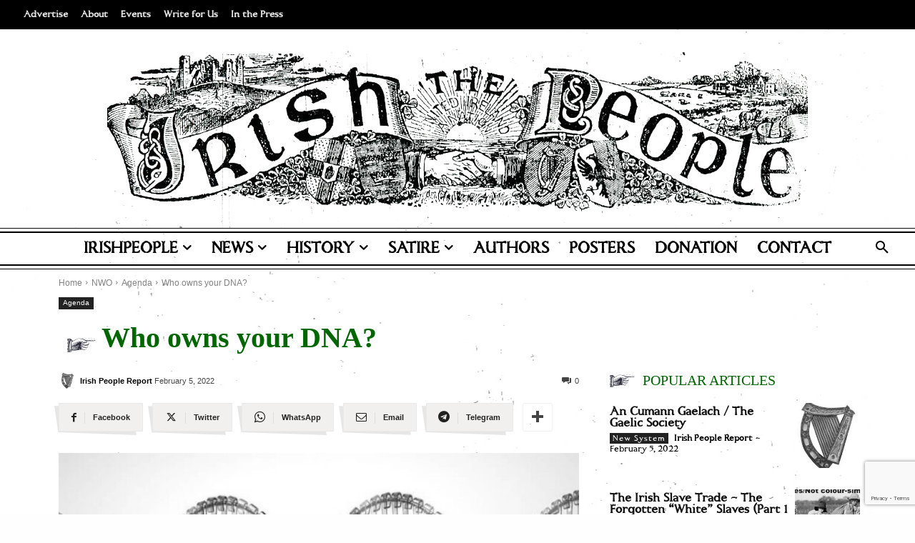

--- FILE ---
content_type: text/html; charset=UTF-8
request_url: https://www.irishpeople.ie/who-owns-your-dna/
body_size: 99161
content:
<!doctype html >
<!--[if IE 8]>    <html class="ie8" lang="en"> <![endif]-->
<!--[if IE 9]>    <html class="ie9" lang="en"> <![endif]-->
<!--[if gt IE 8]><!--> <html lang="en-US" prefix="og: https://ogp.me/ns#"> <!--<![endif]-->
<head>
    <title>Who owns your DNA? | Irish People</title>
    <meta charset="UTF-8" />
    <meta name="viewport" content="width=device-width, initial-scale=1.0">
    <link rel="pingback" href="https://www.irishpeople.ie/xmlrpc.php" />
    
<!-- Search Engine Optimization by Rank Math - https://rankmath.com/ -->
<meta name="description" content="We can find out about our ancestry or our risk of disease through our unique DNA - but do you know who has a right to access and use that information? The"/>
<meta name="robots" content="follow, index, max-snippet:-1, max-video-preview:-1, max-image-preview:large"/>
<link rel="canonical" href="https://www.irishpeople.ie/who-owns-your-dna/" />
<meta property="og:locale" content="en_US" />
<meta property="og:type" content="article" />
<meta property="og:title" content="Who owns your DNA? | Irish People" />
<meta property="og:description" content="We can find out about our ancestry or our risk of disease through our unique DNA - but do you know who has a right to access and use that information? The" />
<meta property="og:url" content="https://www.irishpeople.ie/who-owns-your-dna/" />
<meta property="og:site_name" content="Irish People" />
<meta property="article:section" content="Agenda" />
<meta property="og:image" content="https://www.irishpeople.ie/wp-content/uploads/2022/02/2-1.jpg" />
<meta property="og:image:secure_url" content="https://www.irishpeople.ie/wp-content/uploads/2022/02/2-1.jpg" />
<meta property="og:image:width" content="865" />
<meta property="og:image:height" content="452" />
<meta property="og:image:alt" content="Who owns your DNA?" />
<meta property="og:image:type" content="image/jpeg" />
<meta property="article:published_time" content="2022-02-05T15:08:11+00:00" />
<meta name="twitter:card" content="summary_large_image" />
<meta name="twitter:title" content="Who owns your DNA? | Irish People" />
<meta name="twitter:description" content="We can find out about our ancestry or our risk of disease through our unique DNA - but do you know who has a right to access and use that information? The" />
<meta name="twitter:image" content="https://www.irishpeople.ie/wp-content/uploads/2022/02/2-1.jpg" />
<meta name="twitter:label1" content="Written by" />
<meta name="twitter:data1" content="Irish People Report" />
<meta name="twitter:label2" content="Time to read" />
<meta name="twitter:data2" content="6 minutes" />
<script type="application/ld+json" class="rank-math-schema">{"@context":"https://schema.org","@graph":[{"@type":"Organization","@id":"https://www.irishpeople.ie/#organization","name":"Irish People","logo":{"@type":"ImageObject","@id":"https://www.irishpeople.ie/#logo","url":"https://www.irishpeople.ie/wp-content/uploads/2021/12/Ireland_United_a_Nation2.jpg","contentUrl":"https://www.irishpeople.ie/wp-content/uploads/2021/12/Ireland_United_a_Nation2.jpg","caption":"Irish People","inLanguage":"en-US","width":"1500","height":"395"}},{"@type":"WebSite","@id":"https://www.irishpeople.ie/#website","url":"https://www.irishpeople.ie","name":"Irish People","publisher":{"@id":"https://www.irishpeople.ie/#organization"},"inLanguage":"en-US"},{"@type":"ImageObject","@id":"https://www.irishpeople.ie/wp-content/uploads/2022/02/2-1.jpg","url":"https://www.irishpeople.ie/wp-content/uploads/2022/02/2-1.jpg","width":"865","height":"452","inLanguage":"en-US"},{"@type":"WebPage","@id":"https://www.irishpeople.ie/who-owns-your-dna/#webpage","url":"https://www.irishpeople.ie/who-owns-your-dna/","name":"Who owns your DNA? | Irish People","datePublished":"2022-02-05T15:08:11+00:00","dateModified":"2022-02-05T15:08:11+00:00","isPartOf":{"@id":"https://www.irishpeople.ie/#website"},"primaryImageOfPage":{"@id":"https://www.irishpeople.ie/wp-content/uploads/2022/02/2-1.jpg"},"inLanguage":"en-US"},{"@type":"Person","@id":"https://www.irishpeople.ie/author/tinche666/","name":"Irish People Report","url":"https://www.irishpeople.ie/author/tinche666/","image":{"@type":"ImageObject","@id":"https://www.irishpeople.ie/wp-content/uploads/2022/02/CS-0082-4__48127.1604154887-1-150x150.jpg","url":"https://www.irishpeople.ie/wp-content/uploads/2022/02/CS-0082-4__48127.1604154887-1-150x150.jpg","caption":"Irish People Report","inLanguage":"en-US"},"sameAs":["https://www.irishpeople.ie"],"worksFor":{"@id":"https://www.irishpeople.ie/#organization"}},{"@type":"BlogPosting","headline":"Who owns your DNA? | Irish People","datePublished":"2022-02-05T15:08:11+00:00","dateModified":"2022-02-05T15:08:11+00:00","articleSection":"Agenda","author":{"@id":"https://www.irishpeople.ie/author/tinche666/","name":"Irish People Report"},"publisher":{"@id":"https://www.irishpeople.ie/#organization"},"description":"We can find out about our ancestry or our risk of disease through our unique DNA - but do you know who has a right to access and use that information? The","name":"Who owns your DNA? | Irish People","@id":"https://www.irishpeople.ie/who-owns-your-dna/#richSnippet","isPartOf":{"@id":"https://www.irishpeople.ie/who-owns-your-dna/#webpage"},"image":{"@id":"https://www.irishpeople.ie/wp-content/uploads/2022/02/2-1.jpg"},"inLanguage":"en-US","mainEntityOfPage":{"@id":"https://www.irishpeople.ie/who-owns-your-dna/#webpage"}}]}</script>
<!-- /Rank Math WordPress SEO plugin -->

<link rel="alternate" type="application/rss+xml" title="Irish People &raquo; Feed" href="https://www.irishpeople.ie/feed/" />
<link rel="alternate" type="application/rss+xml" title="Irish People &raquo; Comments Feed" href="https://www.irishpeople.ie/comments/feed/" />
<link rel="alternate" type="application/rss+xml" title="Irish People &raquo; Who owns your DNA? Comments Feed" href="https://www.irishpeople.ie/who-owns-your-dna/feed/" />
<link rel="alternate" title="oEmbed (JSON)" type="application/json+oembed" href="https://www.irishpeople.ie/wp-json/oembed/1.0/embed?url=https%3A%2F%2Fwww.irishpeople.ie%2Fwho-owns-your-dna%2F" />
<link rel="alternate" title="oEmbed (XML)" type="text/xml+oembed" href="https://www.irishpeople.ie/wp-json/oembed/1.0/embed?url=https%3A%2F%2Fwww.irishpeople.ie%2Fwho-owns-your-dna%2F&#038;format=xml" />
<style id='wp-img-auto-sizes-contain-inline-css' type='text/css'>
img:is([sizes=auto i],[sizes^="auto," i]){contain-intrinsic-size:3000px 1500px}
/*# sourceURL=wp-img-auto-sizes-contain-inline-css */
</style>
<style id='wp-emoji-styles-inline-css' type='text/css'>

	img.wp-smiley, img.emoji {
		display: inline !important;
		border: none !important;
		box-shadow: none !important;
		height: 1em !important;
		width: 1em !important;
		margin: 0 0.07em !important;
		vertical-align: -0.1em !important;
		background: none !important;
		padding: 0 !important;
	}
/*# sourceURL=wp-emoji-styles-inline-css */
</style>
<style id='wp-block-library-inline-css' type='text/css'>
:root{--wp-block-synced-color:#7a00df;--wp-block-synced-color--rgb:122,0,223;--wp-bound-block-color:var(--wp-block-synced-color);--wp-editor-canvas-background:#ddd;--wp-admin-theme-color:#007cba;--wp-admin-theme-color--rgb:0,124,186;--wp-admin-theme-color-darker-10:#006ba1;--wp-admin-theme-color-darker-10--rgb:0,107,160.5;--wp-admin-theme-color-darker-20:#005a87;--wp-admin-theme-color-darker-20--rgb:0,90,135;--wp-admin-border-width-focus:2px}@media (min-resolution:192dpi){:root{--wp-admin-border-width-focus:1.5px}}.wp-element-button{cursor:pointer}:root .has-very-light-gray-background-color{background-color:#eee}:root .has-very-dark-gray-background-color{background-color:#313131}:root .has-very-light-gray-color{color:#eee}:root .has-very-dark-gray-color{color:#313131}:root .has-vivid-green-cyan-to-vivid-cyan-blue-gradient-background{background:linear-gradient(135deg,#00d084,#0693e3)}:root .has-purple-crush-gradient-background{background:linear-gradient(135deg,#34e2e4,#4721fb 50%,#ab1dfe)}:root .has-hazy-dawn-gradient-background{background:linear-gradient(135deg,#faaca8,#dad0ec)}:root .has-subdued-olive-gradient-background{background:linear-gradient(135deg,#fafae1,#67a671)}:root .has-atomic-cream-gradient-background{background:linear-gradient(135deg,#fdd79a,#004a59)}:root .has-nightshade-gradient-background{background:linear-gradient(135deg,#330968,#31cdcf)}:root .has-midnight-gradient-background{background:linear-gradient(135deg,#020381,#2874fc)}:root{--wp--preset--font-size--normal:16px;--wp--preset--font-size--huge:42px}.has-regular-font-size{font-size:1em}.has-larger-font-size{font-size:2.625em}.has-normal-font-size{font-size:var(--wp--preset--font-size--normal)}.has-huge-font-size{font-size:var(--wp--preset--font-size--huge)}.has-text-align-center{text-align:center}.has-text-align-left{text-align:left}.has-text-align-right{text-align:right}.has-fit-text{white-space:nowrap!important}#end-resizable-editor-section{display:none}.aligncenter{clear:both}.items-justified-left{justify-content:flex-start}.items-justified-center{justify-content:center}.items-justified-right{justify-content:flex-end}.items-justified-space-between{justify-content:space-between}.screen-reader-text{border:0;clip-path:inset(50%);height:1px;margin:-1px;overflow:hidden;padding:0;position:absolute;width:1px;word-wrap:normal!important}.screen-reader-text:focus{background-color:#ddd;clip-path:none;color:#444;display:block;font-size:1em;height:auto;left:5px;line-height:normal;padding:15px 23px 14px;text-decoration:none;top:5px;width:auto;z-index:100000}html :where(.has-border-color){border-style:solid}html :where([style*=border-top-color]){border-top-style:solid}html :where([style*=border-right-color]){border-right-style:solid}html :where([style*=border-bottom-color]){border-bottom-style:solid}html :where([style*=border-left-color]){border-left-style:solid}html :where([style*=border-width]){border-style:solid}html :where([style*=border-top-width]){border-top-style:solid}html :where([style*=border-right-width]){border-right-style:solid}html :where([style*=border-bottom-width]){border-bottom-style:solid}html :where([style*=border-left-width]){border-left-style:solid}html :where(img[class*=wp-image-]){height:auto;max-width:100%}:where(figure){margin:0 0 1em}html :where(.is-position-sticky){--wp-admin--admin-bar--position-offset:var(--wp-admin--admin-bar--height,0px)}@media screen and (max-width:600px){html :where(.is-position-sticky){--wp-admin--admin-bar--position-offset:0px}}

/*# sourceURL=wp-block-library-inline-css */
</style><style id='global-styles-inline-css' type='text/css'>
:root{--wp--preset--aspect-ratio--square: 1;--wp--preset--aspect-ratio--4-3: 4/3;--wp--preset--aspect-ratio--3-4: 3/4;--wp--preset--aspect-ratio--3-2: 3/2;--wp--preset--aspect-ratio--2-3: 2/3;--wp--preset--aspect-ratio--16-9: 16/9;--wp--preset--aspect-ratio--9-16: 9/16;--wp--preset--color--black: #000000;--wp--preset--color--cyan-bluish-gray: #abb8c3;--wp--preset--color--white: #ffffff;--wp--preset--color--pale-pink: #f78da7;--wp--preset--color--vivid-red: #cf2e2e;--wp--preset--color--luminous-vivid-orange: #ff6900;--wp--preset--color--luminous-vivid-amber: #fcb900;--wp--preset--color--light-green-cyan: #7bdcb5;--wp--preset--color--vivid-green-cyan: #00d084;--wp--preset--color--pale-cyan-blue: #8ed1fc;--wp--preset--color--vivid-cyan-blue: #0693e3;--wp--preset--color--vivid-purple: #9b51e0;--wp--preset--gradient--vivid-cyan-blue-to-vivid-purple: linear-gradient(135deg,rgb(6,147,227) 0%,rgb(155,81,224) 100%);--wp--preset--gradient--light-green-cyan-to-vivid-green-cyan: linear-gradient(135deg,rgb(122,220,180) 0%,rgb(0,208,130) 100%);--wp--preset--gradient--luminous-vivid-amber-to-luminous-vivid-orange: linear-gradient(135deg,rgb(252,185,0) 0%,rgb(255,105,0) 100%);--wp--preset--gradient--luminous-vivid-orange-to-vivid-red: linear-gradient(135deg,rgb(255,105,0) 0%,rgb(207,46,46) 100%);--wp--preset--gradient--very-light-gray-to-cyan-bluish-gray: linear-gradient(135deg,rgb(238,238,238) 0%,rgb(169,184,195) 100%);--wp--preset--gradient--cool-to-warm-spectrum: linear-gradient(135deg,rgb(74,234,220) 0%,rgb(151,120,209) 20%,rgb(207,42,186) 40%,rgb(238,44,130) 60%,rgb(251,105,98) 80%,rgb(254,248,76) 100%);--wp--preset--gradient--blush-light-purple: linear-gradient(135deg,rgb(255,206,236) 0%,rgb(152,150,240) 100%);--wp--preset--gradient--blush-bordeaux: linear-gradient(135deg,rgb(254,205,165) 0%,rgb(254,45,45) 50%,rgb(107,0,62) 100%);--wp--preset--gradient--luminous-dusk: linear-gradient(135deg,rgb(255,203,112) 0%,rgb(199,81,192) 50%,rgb(65,88,208) 100%);--wp--preset--gradient--pale-ocean: linear-gradient(135deg,rgb(255,245,203) 0%,rgb(182,227,212) 50%,rgb(51,167,181) 100%);--wp--preset--gradient--electric-grass: linear-gradient(135deg,rgb(202,248,128) 0%,rgb(113,206,126) 100%);--wp--preset--gradient--midnight: linear-gradient(135deg,rgb(2,3,129) 0%,rgb(40,116,252) 100%);--wp--preset--font-size--small: 11px;--wp--preset--font-size--medium: 20px;--wp--preset--font-size--large: 32px;--wp--preset--font-size--x-large: 42px;--wp--preset--font-size--regular: 15px;--wp--preset--font-size--larger: 50px;--wp--preset--spacing--20: 0.44rem;--wp--preset--spacing--30: 0.67rem;--wp--preset--spacing--40: 1rem;--wp--preset--spacing--50: 1.5rem;--wp--preset--spacing--60: 2.25rem;--wp--preset--spacing--70: 3.38rem;--wp--preset--spacing--80: 5.06rem;--wp--preset--shadow--natural: 6px 6px 9px rgba(0, 0, 0, 0.2);--wp--preset--shadow--deep: 12px 12px 50px rgba(0, 0, 0, 0.4);--wp--preset--shadow--sharp: 6px 6px 0px rgba(0, 0, 0, 0.2);--wp--preset--shadow--outlined: 6px 6px 0px -3px rgb(255, 255, 255), 6px 6px rgb(0, 0, 0);--wp--preset--shadow--crisp: 6px 6px 0px rgb(0, 0, 0);}:where(.is-layout-flex){gap: 0.5em;}:where(.is-layout-grid){gap: 0.5em;}body .is-layout-flex{display: flex;}.is-layout-flex{flex-wrap: wrap;align-items: center;}.is-layout-flex > :is(*, div){margin: 0;}body .is-layout-grid{display: grid;}.is-layout-grid > :is(*, div){margin: 0;}:where(.wp-block-columns.is-layout-flex){gap: 2em;}:where(.wp-block-columns.is-layout-grid){gap: 2em;}:where(.wp-block-post-template.is-layout-flex){gap: 1.25em;}:where(.wp-block-post-template.is-layout-grid){gap: 1.25em;}.has-black-color{color: var(--wp--preset--color--black) !important;}.has-cyan-bluish-gray-color{color: var(--wp--preset--color--cyan-bluish-gray) !important;}.has-white-color{color: var(--wp--preset--color--white) !important;}.has-pale-pink-color{color: var(--wp--preset--color--pale-pink) !important;}.has-vivid-red-color{color: var(--wp--preset--color--vivid-red) !important;}.has-luminous-vivid-orange-color{color: var(--wp--preset--color--luminous-vivid-orange) !important;}.has-luminous-vivid-amber-color{color: var(--wp--preset--color--luminous-vivid-amber) !important;}.has-light-green-cyan-color{color: var(--wp--preset--color--light-green-cyan) !important;}.has-vivid-green-cyan-color{color: var(--wp--preset--color--vivid-green-cyan) !important;}.has-pale-cyan-blue-color{color: var(--wp--preset--color--pale-cyan-blue) !important;}.has-vivid-cyan-blue-color{color: var(--wp--preset--color--vivid-cyan-blue) !important;}.has-vivid-purple-color{color: var(--wp--preset--color--vivid-purple) !important;}.has-black-background-color{background-color: var(--wp--preset--color--black) !important;}.has-cyan-bluish-gray-background-color{background-color: var(--wp--preset--color--cyan-bluish-gray) !important;}.has-white-background-color{background-color: var(--wp--preset--color--white) !important;}.has-pale-pink-background-color{background-color: var(--wp--preset--color--pale-pink) !important;}.has-vivid-red-background-color{background-color: var(--wp--preset--color--vivid-red) !important;}.has-luminous-vivid-orange-background-color{background-color: var(--wp--preset--color--luminous-vivid-orange) !important;}.has-luminous-vivid-amber-background-color{background-color: var(--wp--preset--color--luminous-vivid-amber) !important;}.has-light-green-cyan-background-color{background-color: var(--wp--preset--color--light-green-cyan) !important;}.has-vivid-green-cyan-background-color{background-color: var(--wp--preset--color--vivid-green-cyan) !important;}.has-pale-cyan-blue-background-color{background-color: var(--wp--preset--color--pale-cyan-blue) !important;}.has-vivid-cyan-blue-background-color{background-color: var(--wp--preset--color--vivid-cyan-blue) !important;}.has-vivid-purple-background-color{background-color: var(--wp--preset--color--vivid-purple) !important;}.has-black-border-color{border-color: var(--wp--preset--color--black) !important;}.has-cyan-bluish-gray-border-color{border-color: var(--wp--preset--color--cyan-bluish-gray) !important;}.has-white-border-color{border-color: var(--wp--preset--color--white) !important;}.has-pale-pink-border-color{border-color: var(--wp--preset--color--pale-pink) !important;}.has-vivid-red-border-color{border-color: var(--wp--preset--color--vivid-red) !important;}.has-luminous-vivid-orange-border-color{border-color: var(--wp--preset--color--luminous-vivid-orange) !important;}.has-luminous-vivid-amber-border-color{border-color: var(--wp--preset--color--luminous-vivid-amber) !important;}.has-light-green-cyan-border-color{border-color: var(--wp--preset--color--light-green-cyan) !important;}.has-vivid-green-cyan-border-color{border-color: var(--wp--preset--color--vivid-green-cyan) !important;}.has-pale-cyan-blue-border-color{border-color: var(--wp--preset--color--pale-cyan-blue) !important;}.has-vivid-cyan-blue-border-color{border-color: var(--wp--preset--color--vivid-cyan-blue) !important;}.has-vivid-purple-border-color{border-color: var(--wp--preset--color--vivid-purple) !important;}.has-vivid-cyan-blue-to-vivid-purple-gradient-background{background: var(--wp--preset--gradient--vivid-cyan-blue-to-vivid-purple) !important;}.has-light-green-cyan-to-vivid-green-cyan-gradient-background{background: var(--wp--preset--gradient--light-green-cyan-to-vivid-green-cyan) !important;}.has-luminous-vivid-amber-to-luminous-vivid-orange-gradient-background{background: var(--wp--preset--gradient--luminous-vivid-amber-to-luminous-vivid-orange) !important;}.has-luminous-vivid-orange-to-vivid-red-gradient-background{background: var(--wp--preset--gradient--luminous-vivid-orange-to-vivid-red) !important;}.has-very-light-gray-to-cyan-bluish-gray-gradient-background{background: var(--wp--preset--gradient--very-light-gray-to-cyan-bluish-gray) !important;}.has-cool-to-warm-spectrum-gradient-background{background: var(--wp--preset--gradient--cool-to-warm-spectrum) !important;}.has-blush-light-purple-gradient-background{background: var(--wp--preset--gradient--blush-light-purple) !important;}.has-blush-bordeaux-gradient-background{background: var(--wp--preset--gradient--blush-bordeaux) !important;}.has-luminous-dusk-gradient-background{background: var(--wp--preset--gradient--luminous-dusk) !important;}.has-pale-ocean-gradient-background{background: var(--wp--preset--gradient--pale-ocean) !important;}.has-electric-grass-gradient-background{background: var(--wp--preset--gradient--electric-grass) !important;}.has-midnight-gradient-background{background: var(--wp--preset--gradient--midnight) !important;}.has-small-font-size{font-size: var(--wp--preset--font-size--small) !important;}.has-medium-font-size{font-size: var(--wp--preset--font-size--medium) !important;}.has-large-font-size{font-size: var(--wp--preset--font-size--large) !important;}.has-x-large-font-size{font-size: var(--wp--preset--font-size--x-large) !important;}
/*# sourceURL=global-styles-inline-css */
</style>

<style id='classic-theme-styles-inline-css' type='text/css'>
/*! This file is auto-generated */
.wp-block-button__link{color:#fff;background-color:#32373c;border-radius:9999px;box-shadow:none;text-decoration:none;padding:calc(.667em + 2px) calc(1.333em + 2px);font-size:1.125em}.wp-block-file__button{background:#32373c;color:#fff;text-decoration:none}
/*# sourceURL=/wp-includes/css/classic-themes.min.css */
</style>
<link rel='stylesheet' id='contact-form-7-css' href='https://www.irishpeople.ie/wp-content/plugins/contact-form-7/includes/css/styles.css?ver=6.1.4' type='text/css' media='all' />
<link rel='stylesheet' id='ppress-frontend-css' href='https://www.irishpeople.ie/wp-content/plugins/wp-user-avatar/assets/css/frontend.min.css?ver=4.16.8' type='text/css' media='all' />
<link rel='stylesheet' id='ppress-flatpickr-css' href='https://www.irishpeople.ie/wp-content/plugins/wp-user-avatar/assets/flatpickr/flatpickr.min.css?ver=4.16.8' type='text/css' media='all' />
<link rel='stylesheet' id='ppress-select2-css' href='https://www.irishpeople.ie/wp-content/plugins/wp-user-avatar/assets/select2/select2.min.css?ver=6.9' type='text/css' media='all' />
<link rel='stylesheet' id='td-plugin-newsletter-css' href='https://www.irishpeople.ie/wp-content/plugins/td-newsletter/style.css?ver=12.7.3' type='text/css' media='all' />
<link rel='stylesheet' id='td-plugin-multi-purpose-css' href='https://www.irishpeople.ie/wp-content/plugins/td-composer/td-multi-purpose/style.css?ver=7cd248d7ca13c255207c3f8b916c3f00' type='text/css' media='all' />
<link rel='stylesheet' id='td-theme-css' href='https://www.irishpeople.ie/wp-content/themes/Newspaper/style.css?ver=12.7.3' type='text/css' media='all' />
<style id='td-theme-inline-css' type='text/css'>@media (max-width:767px){.td-header-desktop-wrap{display:none}}@media (min-width:767px){.td-header-mobile-wrap{display:none}}</style>
<link rel='stylesheet' id='td-legacy-framework-front-style-css' href='https://www.irishpeople.ie/wp-content/plugins/td-composer/legacy/Newspaper/assets/css/td_legacy_main.css?ver=7cd248d7ca13c255207c3f8b916c3f00' type='text/css' media='all' />
<link rel='stylesheet' id='td-standard-pack-framework-front-style-css' href='https://www.irishpeople.ie/wp-content/plugins/td-standard-pack/Newspaper/assets/css/td_standard_pack_main.css?ver=c12e6da63ed2f212e87e44e5e9b9a302' type='text/css' media='all' />
<link rel='stylesheet' id='td-theme-demo-style-css' href='https://www.irishpeople.ie/wp-content/plugins/td-composer/legacy/Newspaper/includes/demos/old_fashioned/demo_style.css?ver=12.7.3' type='text/css' media='all' />
<link rel='stylesheet' id='tdb_style_cloud_templates_front-css' href='https://www.irishpeople.ie/wp-content/plugins/td-cloud-library/assets/css/tdb_main.css?ver=6127d3b6131f900b2e62bb855b13dc3b' type='text/css' media='all' />
<script type="text/javascript" src="https://www.irishpeople.ie/wp-includes/js/jquery/jquery.min.js?ver=3.7.1" id="jquery-core-js"></script>
<script type="text/javascript" src="https://www.irishpeople.ie/wp-includes/js/jquery/jquery-migrate.min.js?ver=3.4.1" id="jquery-migrate-js"></script>
<script type="text/javascript" src="https://www.irishpeople.ie/wp-content/plugins/wp-user-avatar/assets/flatpickr/flatpickr.min.js?ver=4.16.8" id="ppress-flatpickr-js"></script>
<script type="text/javascript" src="https://www.irishpeople.ie/wp-content/plugins/wp-user-avatar/assets/select2/select2.min.js?ver=4.16.8" id="ppress-select2-js"></script>
<link rel="https://api.w.org/" href="https://www.irishpeople.ie/wp-json/" /><link rel="alternate" title="JSON" type="application/json" href="https://www.irishpeople.ie/wp-json/wp/v2/posts/654" /><link rel="EditURI" type="application/rsd+xml" title="RSD" href="https://www.irishpeople.ie/xmlrpc.php?rsd" />
<meta name="generator" content="WordPress 6.9" />
<link rel='shortlink' href='https://www.irishpeople.ie/?p=654' />
    <script>
        window.tdb_global_vars = {"wpRestUrl":"https:\/\/www.irishpeople.ie\/wp-json\/","permalinkStructure":"\/%postname%\/"};
        window.tdb_p_autoload_vars = {"isAjax":false,"isAdminBarShowing":false,"autoloadStatus":"off","origPostEditUrl":null};
    </script>
    
    <style id="tdb-global-colors">:root{--accent-color:#fff}</style>

    
	
<!-- JS generated by theme -->

<script type="text/javascript" id="td-generated-header-js">
    
    

	    var tdBlocksArray = []; //here we store all the items for the current page

	    // td_block class - each ajax block uses a object of this class for requests
	    function tdBlock() {
		    this.id = '';
		    this.block_type = 1; //block type id (1-234 etc)
		    this.atts = '';
		    this.td_column_number = '';
		    this.td_current_page = 1; //
		    this.post_count = 0; //from wp
		    this.found_posts = 0; //from wp
		    this.max_num_pages = 0; //from wp
		    this.td_filter_value = ''; //current live filter value
		    this.is_ajax_running = false;
		    this.td_user_action = ''; // load more or infinite loader (used by the animation)
		    this.header_color = '';
		    this.ajax_pagination_infinite_stop = ''; //show load more at page x
	    }

        // td_js_generator - mini detector
        ( function () {
            var htmlTag = document.getElementsByTagName("html")[0];

	        if ( navigator.userAgent.indexOf("MSIE 10.0") > -1 ) {
                htmlTag.className += ' ie10';
            }

            if ( !!navigator.userAgent.match(/Trident.*rv\:11\./) ) {
                htmlTag.className += ' ie11';
            }

	        if ( navigator.userAgent.indexOf("Edge") > -1 ) {
                htmlTag.className += ' ieEdge';
            }

            if ( /(iPad|iPhone|iPod)/g.test(navigator.userAgent) ) {
                htmlTag.className += ' td-md-is-ios';
            }

            var user_agent = navigator.userAgent.toLowerCase();
            if ( user_agent.indexOf("android") > -1 ) {
                htmlTag.className += ' td-md-is-android';
            }

            if ( -1 !== navigator.userAgent.indexOf('Mac OS X')  ) {
                htmlTag.className += ' td-md-is-os-x';
            }

            if ( /chrom(e|ium)/.test(navigator.userAgent.toLowerCase()) ) {
               htmlTag.className += ' td-md-is-chrome';
            }

            if ( -1 !== navigator.userAgent.indexOf('Firefox') ) {
                htmlTag.className += ' td-md-is-firefox';
            }

            if ( -1 !== navigator.userAgent.indexOf('Safari') && -1 === navigator.userAgent.indexOf('Chrome') ) {
                htmlTag.className += ' td-md-is-safari';
            }

            if( -1 !== navigator.userAgent.indexOf('IEMobile') ){
                htmlTag.className += ' td-md-is-iemobile';
            }

        })();

        var tdLocalCache = {};

        ( function () {
            "use strict";

            tdLocalCache = {
                data: {},
                remove: function (resource_id) {
                    delete tdLocalCache.data[resource_id];
                },
                exist: function (resource_id) {
                    return tdLocalCache.data.hasOwnProperty(resource_id) && tdLocalCache.data[resource_id] !== null;
                },
                get: function (resource_id) {
                    return tdLocalCache.data[resource_id];
                },
                set: function (resource_id, cachedData) {
                    tdLocalCache.remove(resource_id);
                    tdLocalCache.data[resource_id] = cachedData;
                }
            };
        })();

    
    
var td_viewport_interval_list=[{"limitBottom":767,"sidebarWidth":228},{"limitBottom":1018,"sidebarWidth":300},{"limitBottom":1140,"sidebarWidth":324}];
var td_animation_stack_effect="type0";
var tds_animation_stack=true;
var td_animation_stack_specific_selectors=".entry-thumb, img, .td-lazy-img";
var td_animation_stack_general_selectors=".td-animation-stack img, .td-animation-stack .entry-thumb, .post img, .td-animation-stack .td-lazy-img";
var tds_general_modal_image="yes";
var tdc_is_installed="yes";
var tdc_domain_active=false;
var td_ajax_url="https:\/\/www.irishpeople.ie\/wp-admin\/admin-ajax.php?td_theme_name=Newspaper&v=12.7.3";
var td_get_template_directory_uri="https:\/\/www.irishpeople.ie\/wp-content\/plugins\/td-composer\/legacy\/common";
var tds_snap_menu="";
var tds_logo_on_sticky="";
var tds_header_style="10";
var td_please_wait="Please wait...";
var td_email_user_pass_incorrect="User or password incorrect!";
var td_email_user_incorrect="Email or username incorrect!";
var td_email_incorrect="Email incorrect!";
var td_user_incorrect="Username incorrect!";
var td_email_user_empty="Email or username empty!";
var td_pass_empty="Pass empty!";
var td_pass_pattern_incorrect="Invalid Pass Pattern!";
var td_retype_pass_incorrect="Retyped Pass incorrect!";
var tds_more_articles_on_post_enable="";
var tds_more_articles_on_post_time_to_wait="";
var tds_more_articles_on_post_pages_distance_from_top=0;
var tds_captcha="";
var tds_theme_color_site_wide="#006600";
var tds_smart_sidebar="enabled";
var tdThemeName="Newspaper";
var tdThemeNameWl="Newspaper";
var td_magnific_popup_translation_tPrev="Previous (Left arrow key)";
var td_magnific_popup_translation_tNext="Next (Right arrow key)";
var td_magnific_popup_translation_tCounter="%curr% of %total%";
var td_magnific_popup_translation_ajax_tError="The content from %url% could not be loaded.";
var td_magnific_popup_translation_image_tError="The image #%curr% could not be loaded.";
var tdBlockNonce="7f200e198c";
var tdMobileMenu="enabled";
var tdMobileSearch="enabled";
var tdDateNamesI18n={"month_names":["January","February","March","April","May","June","July","August","September","October","November","December"],"month_names_short":["Jan","Feb","Mar","Apr","May","Jun","Jul","Aug","Sep","Oct","Nov","Dec"],"day_names":["Sunday","Monday","Tuesday","Wednesday","Thursday","Friday","Saturday"],"day_names_short":["Sun","Mon","Tue","Wed","Thu","Fri","Sat"]};
var tdb_modal_confirm="Save";
var tdb_modal_cancel="Cancel";
var tdb_modal_confirm_alt="Yes";
var tdb_modal_cancel_alt="No";
var td_deploy_mode="deploy";
var td_ad_background_click_link="";
var td_ad_background_click_target="";
</script>


<!-- Header style compiled by theme -->

<style>@font-face{font-family:"Blue-Plaque-W01-Regular-1";src:local("Blue-Plaque-W01-Regular-1"),url("https://www.irishpeople.ie/wp-content/uploads/2021/12/Blue-Plaque-W01-Regular-1.woff") format("woff");font-display:swap}.td-menu-background,.td-search-background{background-image:url('https://pravonaslobodu.com/wp-content/uploads/2021/12/scratch-png3-finito.jpg')}ul.sf-menu>.menu-item>a{font-family:"Old Standard TT";font-size:16px;line-height:44px;font-weight:500}.sf-menu ul .menu-item a{font-family:"Old Standard TT"}.td-mobile-content .td-mobile-main-menu>li>a{font-family:Blue-Plaque-W01-Regular-1}.td-mobile-content .sub-menu a{font-family:Blue-Plaque-W01-Regular-1}.td-header-wrap .td-logo-text-container .td-logo-text{font-family:Blue-Plaque-W01-Regular-1}.td-header-wrap .td-logo-text-container .td-tagline-text{font-family:Blue-Plaque-W01-Regular-1}#td-mobile-nav,#td-mobile-nav .wpb_button,.td-search-wrap-mob{font-family:Blue-Plaque-W01-Regular-1}.td-page-title,.td-category-title-holder .td-page-title{font-family:"Old Standard TT";font-size:40px;line-height:50px;font-weight:bold}.td-page-content p,.td-page-content li,.td-page-content .td_block_text_with_title,.wpb_text_column p{font-family:Blue-Plaque-W01-Regular-1}.td-page-content h1,.wpb_text_column h1{font-family:"Old Standard TT"}.td-page-content h2,.wpb_text_column h2{font-family:"Old Standard TT"}.td-page-content h3,.wpb_text_column h3{font-family:Blue-Plaque-W01-Regular-1;font-size:15px;font-weight:bold}.td-page-content h4,.wpb_text_column h4{font-family:Blue-Plaque-W01-Regular-1}.td-page-content h5,.wpb_text_column h5{font-family:Blue-Plaque-W01-Regular-1}.td-page-content h6,.wpb_text_column h6{font-family:Blue-Plaque-W01-Regular-1}body,p{font-family:Blue-Plaque-W01-Regular-1}.white-popup-block,.white-popup-block .wpb_button{font-family:Blue-Plaque-W01-Regular-1}:root{--td_theme_color:#006600;--td_slider_text:rgba(0,102,0,0.7);--td_header_color:#24180b;--td_text_header_color:#006600;--td_mobile_menu_color:#ffffff;--td_mobile_icons_color:#000000;--td_mobile_gradient_one_mob:rgba(255,255,255,0.01);--td_mobile_gradient_two_mob:rgba(255,255,255,0.01);--td_mobile_text_active_color:#006600;--td_mobile_button_background_mob:#006600;--td_mobile_button_color_mob:#ffffff;--td_mobile_text_color:#0a0a0a;--td_mobile_background_repeat:repeat-x;--td_mobile_background_position:center center;--td_login_hover_background:#e6ded2;--td_login_gradient_one:#006600;--td_login_gradient_two:#006600}@font-face{font-family:"Blue-Plaque-W01-Regular-1";src:local("Blue-Plaque-W01-Regular-1"),url("https://www.irishpeople.ie/wp-content/uploads/2021/12/Blue-Plaque-W01-Regular-1.woff") format("woff");font-display:swap}.td-header-style-12 .td-header-menu-wrap-full,.td-header-style-12 .td-affix,.td-grid-style-1.td-hover-1 .td-big-grid-post:hover .td-post-category,.td-grid-style-5.td-hover-1 .td-big-grid-post:hover .td-post-category,.td_category_template_3 .td-current-sub-category,.td_category_template_8 .td-category-header .td-category a.td-current-sub-category,.td_category_template_4 .td-category-siblings .td-category a:hover,.td_block_big_grid_9.td-grid-style-1 .td-post-category,.td_block_big_grid_9.td-grid-style-5 .td-post-category,.td-grid-style-6.td-hover-1 .td-module-thumb:after,.tdm-menu-active-style5 .td-header-menu-wrap .sf-menu>.current-menu-item>a,.tdm-menu-active-style5 .td-header-menu-wrap .sf-menu>.current-menu-ancestor>a,.tdm-menu-active-style5 .td-header-menu-wrap .sf-menu>.current-category-ancestor>a,.tdm-menu-active-style5 .td-header-menu-wrap .sf-menu>li>a:hover,.tdm-menu-active-style5 .td-header-menu-wrap .sf-menu>.sfHover>a{background-color:#006600}.td_mega_menu_sub_cats .cur-sub-cat,.td-mega-span h3 a:hover,.td_mod_mega_menu:hover .entry-title a,.header-search-wrap .result-msg a:hover,.td-header-top-menu .td-drop-down-search .td_module_wrap:hover .entry-title a,.td-header-top-menu .td-icon-search:hover,.td-header-wrap .result-msg a:hover,.top-header-menu li a:hover,.top-header-menu .current-menu-item>a,.top-header-menu .current-menu-ancestor>a,.top-header-menu .current-category-ancestor>a,.td-social-icon-wrap>a:hover,.td-header-sp-top-widget .td-social-icon-wrap a:hover,.td_mod_related_posts:hover h3>a,.td-post-template-11 .td-related-title .td-related-left:hover,.td-post-template-11 .td-related-title .td-related-right:hover,.td-post-template-11 .td-related-title .td-cur-simple-item,.td-post-template-11 .td_block_related_posts .td-next-prev-wrap a:hover,.td-category-header .td-pulldown-category-filter-link:hover,.td-category-siblings .td-subcat-dropdown a:hover,.td-category-siblings .td-subcat-dropdown a.td-current-sub-category,.footer-text-wrap .footer-email-wrap a,.footer-social-wrap a:hover,.td_module_17 .td-read-more a:hover,.td_module_18 .td-read-more a:hover,.td_module_19 .td-post-author-name a:hover,.td-pulldown-syle-2 .td-subcat-dropdown:hover .td-subcat-more span,.td-pulldown-syle-2 .td-subcat-dropdown:hover .td-subcat-more i,.td-pulldown-syle-3 .td-subcat-dropdown:hover .td-subcat-more span,.td-pulldown-syle-3 .td-subcat-dropdown:hover .td-subcat-more i,.tdm-menu-active-style3 .tdm-header.td-header-wrap .sf-menu>.current-category-ancestor>a,.tdm-menu-active-style3 .tdm-header.td-header-wrap .sf-menu>.current-menu-ancestor>a,.tdm-menu-active-style3 .tdm-header.td-header-wrap .sf-menu>.current-menu-item>a,.tdm-menu-active-style3 .tdm-header.td-header-wrap .sf-menu>.sfHover>a,.tdm-menu-active-style3 .tdm-header.td-header-wrap .sf-menu>li>a:hover{color:#006600}.td-mega-menu-page .wpb_content_element ul li a:hover,.td-theme-wrap .td-aj-search-results .td_module_wrap:hover .entry-title a,.td-theme-wrap .header-search-wrap .result-msg a:hover{color:#006600!important}.td_category_template_8 .td-category-header .td-category a.td-current-sub-category,.td_category_template_4 .td-category-siblings .td-category a:hover,.tdm-menu-active-style4 .tdm-header .sf-menu>.current-menu-item>a,.tdm-menu-active-style4 .tdm-header .sf-menu>.current-menu-ancestor>a,.tdm-menu-active-style4 .tdm-header .sf-menu>.current-category-ancestor>a,.tdm-menu-active-style4 .tdm-header .sf-menu>li>a:hover,.tdm-menu-active-style4 .tdm-header .sf-menu>.sfHover>a{border-color:#006600}ul.sf-menu>.td-menu-item>a,.td-theme-wrap .td-header-menu-social{font-family:"Old Standard TT";font-size:16px;line-height:44px;font-weight:500}.sf-menu ul .td-menu-item a{font-family:"Old Standard TT"}.td-theme-wrap .td-mega-menu ul,.td-theme-wrap .td_mega_menu_sub_cats .cur-sub-cat,.td-theme-wrap .td_mega_menu_sub_cats .cur-sub-cat:before{background-color:#efe8da}.td-theme-wrap .td_mega_menu_sub_cats{background-color:#eae2d5}@media (min-width:1141px){.td_stretch_content .td_block_mega_menu:before{background-color:#eae2d5}}.td-theme-wrap .sf-menu .td_mega_menu_sub_cats .cur-sub-cat,.td-theme-wrap .td-mega-menu ul{border-color:rgba(0,0,0,0)}.td-theme-wrap .td_mega_menu_sub_cats:after{background-color:rgba(0,0,0,0)}.td-footer-wrapper,.td-footer-wrapper a,.td-footer-wrapper .block-title a,.td-footer-wrapper .block-title span,.td-footer-wrapper .block-title label,.td-footer-wrapper .td-excerpt,.td-footer-wrapper .td-post-author-name span,.td-footer-wrapper .td-post-date,.td-footer-wrapper .td-social-style3 .td_social_type a,.td-footer-wrapper .td-social-style3,.td-footer-wrapper .td-social-style4 .td_social_type a,.td-footer-wrapper .td-social-style4,.td-footer-wrapper .td-social-style9,.td-footer-wrapper .td-social-style10,.td-footer-wrapper .td-social-style2 .td_social_type a,.td-footer-wrapper .td-social-style8 .td_social_type a,.td-footer-wrapper .td-social-style2 .td_social_type,.td-footer-wrapper .td-social-style8 .td_social_type,.td-footer-template-13 .td-social-name,.td-footer-wrapper .td_block_template_7 .td-block-title>*{color:#0a0a0a}.td-footer-wrapper .widget_calendar th,.td-footer-wrapper .widget_calendar td,.td-footer-wrapper .td-social-style2 .td_social_type .td-social-box,.td-footer-wrapper .td-social-style8 .td_social_type .td-social-box,.td-social-style-2 .td-icon-font:after{border-color:#0a0a0a}.td-footer-wrapper .td-module-comments a,.td-footer-wrapper .td-post-category,.td-footer-wrapper .td-slide-meta .td-post-author-name span,.td-footer-wrapper .td-slide-meta .td-post-date{color:#fff}.td-footer-bottom-full .td-container::before{background-color:rgba(10,10,10,0.1)}.td-sub-footer-container,.td-subfooter-menu li a{color:#0a0a0a}.td-subfooter-menu li a:hover{color:#84683b}.td-footer-wrapper .block-title>span,.td-footer-wrapper .block-title>a,.td-footer-wrapper .widgettitle,.td-theme-wrap .td-footer-wrapper .td-container .td-block-title>*,.td-theme-wrap .td-footer-wrapper .td_block_template_6 .td-block-title:before{color:#006600}.block-title>span,.block-title>a,.widgettitle,body .td-trending-now-title,.wpb_tabs li a,.vc_tta-container .vc_tta-color-grey.vc_tta-tabs-position-top.vc_tta-style-classic .vc_tta-tabs-container .vc_tta-tab>a,.td-theme-wrap .td-related-title a,.woocommerce div.product .woocommerce-tabs ul.tabs li a,.woocommerce .product .products h2:not(.woocommerce-loop-product__title),.td-theme-wrap .td-block-title{font-family:"Old Standard TT";font-weight:bold}.td_module_wrap .td-post-author-name a{font-family:Blue-Plaque-W01-Regular-1}.td-post-date .entry-date{font-family:Blue-Plaque-W01-Regular-1}.td-module-comments a,.td-post-views span,.td-post-comments a{font-family:Blue-Plaque-W01-Regular-1}.td-big-grid-meta .td-post-category,.td_module_wrap .td-post-category,.td-module-image .td-post-category{font-family:Blue-Plaque-W01-Regular-1}.top-header-menu>li>a,.td-weather-top-widget .td-weather-now .td-big-degrees,.td-weather-top-widget .td-weather-header .td-weather-city,.td-header-sp-top-menu .td_data_time{font-family:"Old Standard TT"}.top-header-menu .menu-item-has-children li a{font-family:"Old Standard TT"}.td_mod_mega_menu .item-details a{font-family:"Old Standard TT";font-size:15px;line-height:20px;font-weight:bold}.td_mega_menu_sub_cats .block-mega-child-cats a{font-family:"Old Standard TT"}.td-subcat-filter .td-subcat-dropdown a,.td-subcat-filter .td-subcat-list a,.td-subcat-filter .td-subcat-dropdown span{font-family:Blue-Plaque-W01-Regular-1}.td-excerpt,.td_module_14 .td-excerpt{font-family:Blue-Plaque-W01-Regular-1}.td_module_wrap .td-module-title{font-family:Blue-Plaque-W01-Regular-1}.td_module_1 .td-module-title{font-family:"Old Standard TT"}.td_module_2 .td-module-title{font-weight:bold}.td_module_6 .td-module-title{font-size:16px;line-height:22px;font-weight:bold}.td_module_8 .td-module-title{font-size:16px;line-height:22px;font-weight:bold}.td_module_19 .td-module-title{font-size:48px;line-height:55px}.td_block_trending_now .entry-title,.td-theme-slider .td-module-title,.td-big-grid-post .entry-title{font-family:Blue-Plaque-W01-Regular-1}.post .td-post-header .entry-title{font-family:"Old Standard TT"}.td-post-template-default .td-post-header .entry-title{font-family:"Old Standard TT"}.td-post-template-2 .td-post-header .entry-title{font-size:40px;line-height:50px;font-weight:bold}.td-post-content p,.td-post-content{font-family:Blue-Plaque-W01-Regular-1}.post blockquote p,.page blockquote p,.td-post-text-content blockquote p{font-family:Blue-Plaque-W01-Regular-1;font-size:15px;font-style:italic;font-weight:500;text-transform:none}.post .td_quote_box p,.page .td_quote_box p{font-family:Blue-Plaque-W01-Regular-1}.post .td_pull_quote p,.page .td_pull_quote p,.post .wp-block-pullquote blockquote p,.page .wp-block-pullquote blockquote p{font-family:Blue-Plaque-W01-Regular-1}.td-post-content li{font-family:Blue-Plaque-W01-Regular-1}.td-post-content h1{font-family:Blue-Plaque-W01-Regular-1}.td-post-content h2{font-family:Blue-Plaque-W01-Regular-1}.td-post-content h3{font-family:Blue-Plaque-W01-Regular-1}.td-post-content h4{font-family:Blue-Plaque-W01-Regular-1}.td-post-content h5{font-family:Blue-Plaque-W01-Regular-1}.td-post-content h6{font-family:Blue-Plaque-W01-Regular-1}.post .td-category a{font-family:Blue-Plaque-W01-Regular-1}.post header .td-post-author-name,.post header .td-post-author-name a{font-family:Blue-Plaque-W01-Regular-1}.post header .td-post-date .entry-date{font-family:Blue-Plaque-W01-Regular-1}.post header .td-post-views span,.post header .td-post-comments{font-family:Blue-Plaque-W01-Regular-1}.post .td-post-source-tags a,.post .td-post-source-tags span{font-family:Blue-Plaque-W01-Regular-1}.post .td-post-next-prev-content span{font-family:Blue-Plaque-W01-Regular-1}.post .td-post-next-prev-content a{font-family:Blue-Plaque-W01-Regular-1;font-size:16px;line-height:22px;font-weight:bold}.post .author-box-wrap .td-author-name a{font-family:Blue-Plaque-W01-Regular-1;font-weight:bold}.post .author-box-wrap .td-author-url a{font-family:Blue-Plaque-W01-Regular-1}.post .author-box-wrap .td-author-description{font-family:Blue-Plaque-W01-Regular-1}.wp-caption-text,.wp-caption-dd,.wp-block-image figcaption{font-family:Blue-Plaque-W01-Regular-1}.td-post-template-default .td-post-sub-title,.td-post-template-1 .td-post-sub-title,.td-post-template-4 .td-post-sub-title,.td-post-template-5 .td-post-sub-title,.td-post-template-9 .td-post-sub-title,.td-post-template-10 .td-post-sub-title,.td-post-template-11 .td-post-sub-title{font-family:Blue-Plaque-W01-Regular-1}.td_block_related_posts .entry-title a{font-family:Blue-Plaque-W01-Regular-1;font-size:15px;line-height:21px;font-weight:bold}.post .td-post-share-title{font-family:Blue-Plaque-W01-Regular-1}.td-post-template-2 .td-post-sub-title,.td-post-template-3 .td-post-sub-title,.td-post-template-6 .td-post-sub-title,.td-post-template-7 .td-post-sub-title,.td-post-template-8 .td-post-sub-title{font-family:Blue-Plaque-W01-Regular-1}.footer-text-wrap{font-family:Blue-Plaque-W01-Regular-1}.td-sub-footer-copy{font-family:Blue-Plaque-W01-Regular-1}.td-sub-footer-menu ul li a{font-family:Blue-Plaque-W01-Regular-1}.entry-crumbs a,.entry-crumbs span,#bbpress-forums .bbp-breadcrumb a,#bbpress-forums .bbp-breadcrumb .bbp-breadcrumb-current{font-family:Blue-Plaque-W01-Regular-1}.td-trending-now-display-area .entry-title{font-family:Blue-Plaque-W01-Regular-1}.page-nav a,.page-nav span{font-family:Blue-Plaque-W01-Regular-1}#td-outer-wrap span.dropcap,#td-outer-wrap p.has-drop-cap:not(:focus)::first-letter{font-family:Blue-Plaque-W01-Regular-1}.widget_archive a,.widget_calendar,.widget_categories a,.widget_nav_menu a,.widget_meta a,.widget_pages a,.widget_recent_comments a,.widget_recent_entries a,.widget_text .textwidget,.widget_tag_cloud a,.widget_search input,.woocommerce .product-categories a,.widget_display_forums a,.widget_display_replies a,.widget_display_topics a,.widget_display_views a,.widget_display_stats{font-family:Blue-Plaque-W01-Regular-1}input[type="submit"],.td-read-more a,.vc_btn,.woocommerce a.button,.woocommerce button.button,.woocommerce #respond input#submit{font-family:Blue-Plaque-W01-Regular-1}.woocommerce .product a .woocommerce-loop-product__title,.woocommerce .widget.woocommerce .product_list_widget a,.woocommerce-cart .woocommerce .product-name a{font-family:Blue-Plaque-W01-Regular-1}.woocommerce .product .summary .product_title{font-family:Blue-Plaque-W01-Regular-1}.category .td-category a{font-family:Blue-Plaque-W01-Regular-1}.tdm-menu-active-style2 .tdm-header ul.sf-menu>.td-menu-item,.tdm-menu-active-style4 .tdm-header ul.sf-menu>.td-menu-item,.tdm-header .tdm-header-menu-btns,.tdm-header-style-1 .td-main-menu-logo a,.tdm-header-style-2 .td-main-menu-logo a,.tdm-header-style-3 .td-main-menu-logo a{line-height:44px}.tdm-header-style-1 .td-main-menu-logo,.tdm-header-style-2 .td-main-menu-logo,.tdm-header-style-3 .td-main-menu-logo{height:44px}@media (min-width:768px){.td-header-style-4 .td-main-menu-logo img,.td-header-style-5 .td-main-menu-logo img,.td-header-style-6 .td-main-menu-logo img,.td-header-style-7 .td-header-sp-logo img,.td-header-style-12 .td-main-menu-logo img{max-height:44px}.td-header-style-4 .td-main-menu-logo,.td-header-style-5 .td-main-menu-logo,.td-header-style-6 .td-main-menu-logo,.td-header-style-7 .td-header-sp-logo,.td-header-style-12 .td-main-menu-logo{height:44px}.td-header-style-4 .td-main-menu-logo a,.td-header-style-5 .td-main-menu-logo a,.td-header-style-6 .td-main-menu-logo a,.td-header-style-7 .td-header-sp-logo a,.td-header-style-7 .td-header-sp-logo img,.td-header-style-12 .td-main-menu-logo a,.td-header-style-12 .td-header-menu-wrap .sf-menu>li>a{line-height:44px}.td-header-style-7 .sf-menu,.td-header-style-7 .td-header-menu-social{margin-top:0}.td-header-style-7 #td-top-search{top:0;bottom:0}.td-header-wrap .header-search-wrap #td-header-search-button .td-icon-search{line-height:44px}.tdm-header-style-1 .td-main-menu-logo img,.tdm-header-style-2 .td-main-menu-logo img,.tdm-header-style-3 .td-main-menu-logo img{max-height:44px}}body{background-color:rgba(230,222,210,0.01);background-image:url("https://www.irishpeople.ie/wp-content/uploads/2024/09/scratch-png3-finito-copy1.jpg");background-repeat:repeat-y;background-position:center top}@font-face{font-family:"Blue-Plaque-W01-Regular-1";src:local("Blue-Plaque-W01-Regular-1"),url("https://www.irishpeople.ie/wp-content/uploads/2021/12/Blue-Plaque-W01-Regular-1.woff") format("woff");font-display:swap}.td-menu-background,.td-search-background{background-image:url('https://pravonaslobodu.com/wp-content/uploads/2021/12/scratch-png3-finito.jpg')}ul.sf-menu>.menu-item>a{font-family:"Old Standard TT";font-size:16px;line-height:44px;font-weight:500}.sf-menu ul .menu-item a{font-family:"Old Standard TT"}.td-mobile-content .td-mobile-main-menu>li>a{font-family:Blue-Plaque-W01-Regular-1}.td-mobile-content .sub-menu a{font-family:Blue-Plaque-W01-Regular-1}.td-header-wrap .td-logo-text-container .td-logo-text{font-family:Blue-Plaque-W01-Regular-1}.td-header-wrap .td-logo-text-container .td-tagline-text{font-family:Blue-Plaque-W01-Regular-1}#td-mobile-nav,#td-mobile-nav .wpb_button,.td-search-wrap-mob{font-family:Blue-Plaque-W01-Regular-1}.td-page-title,.td-category-title-holder .td-page-title{font-family:"Old Standard TT";font-size:40px;line-height:50px;font-weight:bold}.td-page-content p,.td-page-content li,.td-page-content .td_block_text_with_title,.wpb_text_column p{font-family:Blue-Plaque-W01-Regular-1}.td-page-content h1,.wpb_text_column h1{font-family:"Old Standard TT"}.td-page-content h2,.wpb_text_column h2{font-family:"Old Standard TT"}.td-page-content h3,.wpb_text_column h3{font-family:Blue-Plaque-W01-Regular-1;font-size:15px;font-weight:bold}.td-page-content h4,.wpb_text_column h4{font-family:Blue-Plaque-W01-Regular-1}.td-page-content h5,.wpb_text_column h5{font-family:Blue-Plaque-W01-Regular-1}.td-page-content h6,.wpb_text_column h6{font-family:Blue-Plaque-W01-Regular-1}body,p{font-family:Blue-Plaque-W01-Regular-1}.white-popup-block,.white-popup-block .wpb_button{font-family:Blue-Plaque-W01-Regular-1}:root{--td_theme_color:#006600;--td_slider_text:rgba(0,102,0,0.7);--td_header_color:#24180b;--td_text_header_color:#006600;--td_mobile_menu_color:#ffffff;--td_mobile_icons_color:#000000;--td_mobile_gradient_one_mob:rgba(255,255,255,0.01);--td_mobile_gradient_two_mob:rgba(255,255,255,0.01);--td_mobile_text_active_color:#006600;--td_mobile_button_background_mob:#006600;--td_mobile_button_color_mob:#ffffff;--td_mobile_text_color:#0a0a0a;--td_mobile_background_repeat:repeat-x;--td_mobile_background_position:center center;--td_login_hover_background:#e6ded2;--td_login_gradient_one:#006600;--td_login_gradient_two:#006600}@font-face{font-family:"Blue-Plaque-W01-Regular-1";src:local("Blue-Plaque-W01-Regular-1"),url("https://www.irishpeople.ie/wp-content/uploads/2021/12/Blue-Plaque-W01-Regular-1.woff") format("woff");font-display:swap}.td-header-style-12 .td-header-menu-wrap-full,.td-header-style-12 .td-affix,.td-grid-style-1.td-hover-1 .td-big-grid-post:hover .td-post-category,.td-grid-style-5.td-hover-1 .td-big-grid-post:hover .td-post-category,.td_category_template_3 .td-current-sub-category,.td_category_template_8 .td-category-header .td-category a.td-current-sub-category,.td_category_template_4 .td-category-siblings .td-category a:hover,.td_block_big_grid_9.td-grid-style-1 .td-post-category,.td_block_big_grid_9.td-grid-style-5 .td-post-category,.td-grid-style-6.td-hover-1 .td-module-thumb:after,.tdm-menu-active-style5 .td-header-menu-wrap .sf-menu>.current-menu-item>a,.tdm-menu-active-style5 .td-header-menu-wrap .sf-menu>.current-menu-ancestor>a,.tdm-menu-active-style5 .td-header-menu-wrap .sf-menu>.current-category-ancestor>a,.tdm-menu-active-style5 .td-header-menu-wrap .sf-menu>li>a:hover,.tdm-menu-active-style5 .td-header-menu-wrap .sf-menu>.sfHover>a{background-color:#006600}.td_mega_menu_sub_cats .cur-sub-cat,.td-mega-span h3 a:hover,.td_mod_mega_menu:hover .entry-title a,.header-search-wrap .result-msg a:hover,.td-header-top-menu .td-drop-down-search .td_module_wrap:hover .entry-title a,.td-header-top-menu .td-icon-search:hover,.td-header-wrap .result-msg a:hover,.top-header-menu li a:hover,.top-header-menu .current-menu-item>a,.top-header-menu .current-menu-ancestor>a,.top-header-menu .current-category-ancestor>a,.td-social-icon-wrap>a:hover,.td-header-sp-top-widget .td-social-icon-wrap a:hover,.td_mod_related_posts:hover h3>a,.td-post-template-11 .td-related-title .td-related-left:hover,.td-post-template-11 .td-related-title .td-related-right:hover,.td-post-template-11 .td-related-title .td-cur-simple-item,.td-post-template-11 .td_block_related_posts .td-next-prev-wrap a:hover,.td-category-header .td-pulldown-category-filter-link:hover,.td-category-siblings .td-subcat-dropdown a:hover,.td-category-siblings .td-subcat-dropdown a.td-current-sub-category,.footer-text-wrap .footer-email-wrap a,.footer-social-wrap a:hover,.td_module_17 .td-read-more a:hover,.td_module_18 .td-read-more a:hover,.td_module_19 .td-post-author-name a:hover,.td-pulldown-syle-2 .td-subcat-dropdown:hover .td-subcat-more span,.td-pulldown-syle-2 .td-subcat-dropdown:hover .td-subcat-more i,.td-pulldown-syle-3 .td-subcat-dropdown:hover .td-subcat-more span,.td-pulldown-syle-3 .td-subcat-dropdown:hover .td-subcat-more i,.tdm-menu-active-style3 .tdm-header.td-header-wrap .sf-menu>.current-category-ancestor>a,.tdm-menu-active-style3 .tdm-header.td-header-wrap .sf-menu>.current-menu-ancestor>a,.tdm-menu-active-style3 .tdm-header.td-header-wrap .sf-menu>.current-menu-item>a,.tdm-menu-active-style3 .tdm-header.td-header-wrap .sf-menu>.sfHover>a,.tdm-menu-active-style3 .tdm-header.td-header-wrap .sf-menu>li>a:hover{color:#006600}.td-mega-menu-page .wpb_content_element ul li a:hover,.td-theme-wrap .td-aj-search-results .td_module_wrap:hover .entry-title a,.td-theme-wrap .header-search-wrap .result-msg a:hover{color:#006600!important}.td_category_template_8 .td-category-header .td-category a.td-current-sub-category,.td_category_template_4 .td-category-siblings .td-category a:hover,.tdm-menu-active-style4 .tdm-header .sf-menu>.current-menu-item>a,.tdm-menu-active-style4 .tdm-header .sf-menu>.current-menu-ancestor>a,.tdm-menu-active-style4 .tdm-header .sf-menu>.current-category-ancestor>a,.tdm-menu-active-style4 .tdm-header .sf-menu>li>a:hover,.tdm-menu-active-style4 .tdm-header .sf-menu>.sfHover>a{border-color:#006600}ul.sf-menu>.td-menu-item>a,.td-theme-wrap .td-header-menu-social{font-family:"Old Standard TT";font-size:16px;line-height:44px;font-weight:500}.sf-menu ul .td-menu-item a{font-family:"Old Standard TT"}.td-theme-wrap .td-mega-menu ul,.td-theme-wrap .td_mega_menu_sub_cats .cur-sub-cat,.td-theme-wrap .td_mega_menu_sub_cats .cur-sub-cat:before{background-color:#efe8da}.td-theme-wrap .td_mega_menu_sub_cats{background-color:#eae2d5}@media (min-width:1141px){.td_stretch_content .td_block_mega_menu:before{background-color:#eae2d5}}.td-theme-wrap .sf-menu .td_mega_menu_sub_cats .cur-sub-cat,.td-theme-wrap .td-mega-menu ul{border-color:rgba(0,0,0,0)}.td-theme-wrap .td_mega_menu_sub_cats:after{background-color:rgba(0,0,0,0)}.td-footer-wrapper,.td-footer-wrapper a,.td-footer-wrapper .block-title a,.td-footer-wrapper .block-title span,.td-footer-wrapper .block-title label,.td-footer-wrapper .td-excerpt,.td-footer-wrapper .td-post-author-name span,.td-footer-wrapper .td-post-date,.td-footer-wrapper .td-social-style3 .td_social_type a,.td-footer-wrapper .td-social-style3,.td-footer-wrapper .td-social-style4 .td_social_type a,.td-footer-wrapper .td-social-style4,.td-footer-wrapper .td-social-style9,.td-footer-wrapper .td-social-style10,.td-footer-wrapper .td-social-style2 .td_social_type a,.td-footer-wrapper .td-social-style8 .td_social_type a,.td-footer-wrapper .td-social-style2 .td_social_type,.td-footer-wrapper .td-social-style8 .td_social_type,.td-footer-template-13 .td-social-name,.td-footer-wrapper .td_block_template_7 .td-block-title>*{color:#0a0a0a}.td-footer-wrapper .widget_calendar th,.td-footer-wrapper .widget_calendar td,.td-footer-wrapper .td-social-style2 .td_social_type .td-social-box,.td-footer-wrapper .td-social-style8 .td_social_type .td-social-box,.td-social-style-2 .td-icon-font:after{border-color:#0a0a0a}.td-footer-wrapper .td-module-comments a,.td-footer-wrapper .td-post-category,.td-footer-wrapper .td-slide-meta .td-post-author-name span,.td-footer-wrapper .td-slide-meta .td-post-date{color:#fff}.td-footer-bottom-full .td-container::before{background-color:rgba(10,10,10,0.1)}.td-sub-footer-container,.td-subfooter-menu li a{color:#0a0a0a}.td-subfooter-menu li a:hover{color:#84683b}.td-footer-wrapper .block-title>span,.td-footer-wrapper .block-title>a,.td-footer-wrapper .widgettitle,.td-theme-wrap .td-footer-wrapper .td-container .td-block-title>*,.td-theme-wrap .td-footer-wrapper .td_block_template_6 .td-block-title:before{color:#006600}.block-title>span,.block-title>a,.widgettitle,body .td-trending-now-title,.wpb_tabs li a,.vc_tta-container .vc_tta-color-grey.vc_tta-tabs-position-top.vc_tta-style-classic .vc_tta-tabs-container .vc_tta-tab>a,.td-theme-wrap .td-related-title a,.woocommerce div.product .woocommerce-tabs ul.tabs li a,.woocommerce .product .products h2:not(.woocommerce-loop-product__title),.td-theme-wrap .td-block-title{font-family:"Old Standard TT";font-weight:bold}.td_module_wrap .td-post-author-name a{font-family:Blue-Plaque-W01-Regular-1}.td-post-date .entry-date{font-family:Blue-Plaque-W01-Regular-1}.td-module-comments a,.td-post-views span,.td-post-comments a{font-family:Blue-Plaque-W01-Regular-1}.td-big-grid-meta .td-post-category,.td_module_wrap .td-post-category,.td-module-image .td-post-category{font-family:Blue-Plaque-W01-Regular-1}.top-header-menu>li>a,.td-weather-top-widget .td-weather-now .td-big-degrees,.td-weather-top-widget .td-weather-header .td-weather-city,.td-header-sp-top-menu .td_data_time{font-family:"Old Standard TT"}.top-header-menu .menu-item-has-children li a{font-family:"Old Standard TT"}.td_mod_mega_menu .item-details a{font-family:"Old Standard TT";font-size:15px;line-height:20px;font-weight:bold}.td_mega_menu_sub_cats .block-mega-child-cats a{font-family:"Old Standard TT"}.td-subcat-filter .td-subcat-dropdown a,.td-subcat-filter .td-subcat-list a,.td-subcat-filter .td-subcat-dropdown span{font-family:Blue-Plaque-W01-Regular-1}.td-excerpt,.td_module_14 .td-excerpt{font-family:Blue-Plaque-W01-Regular-1}.td_module_wrap .td-module-title{font-family:Blue-Plaque-W01-Regular-1}.td_module_1 .td-module-title{font-family:"Old Standard TT"}.td_module_2 .td-module-title{font-weight:bold}.td_module_6 .td-module-title{font-size:16px;line-height:22px;font-weight:bold}.td_module_8 .td-module-title{font-size:16px;line-height:22px;font-weight:bold}.td_module_19 .td-module-title{font-size:48px;line-height:55px}.td_block_trending_now .entry-title,.td-theme-slider .td-module-title,.td-big-grid-post .entry-title{font-family:Blue-Plaque-W01-Regular-1}.post .td-post-header .entry-title{font-family:"Old Standard TT"}.td-post-template-default .td-post-header .entry-title{font-family:"Old Standard TT"}.td-post-template-2 .td-post-header .entry-title{font-size:40px;line-height:50px;font-weight:bold}.td-post-content p,.td-post-content{font-family:Blue-Plaque-W01-Regular-1}.post blockquote p,.page blockquote p,.td-post-text-content blockquote p{font-family:Blue-Plaque-W01-Regular-1;font-size:15px;font-style:italic;font-weight:500;text-transform:none}.post .td_quote_box p,.page .td_quote_box p{font-family:Blue-Plaque-W01-Regular-1}.post .td_pull_quote p,.page .td_pull_quote p,.post .wp-block-pullquote blockquote p,.page .wp-block-pullquote blockquote p{font-family:Blue-Plaque-W01-Regular-1}.td-post-content li{font-family:Blue-Plaque-W01-Regular-1}.td-post-content h1{font-family:Blue-Plaque-W01-Regular-1}.td-post-content h2{font-family:Blue-Plaque-W01-Regular-1}.td-post-content h3{font-family:Blue-Plaque-W01-Regular-1}.td-post-content h4{font-family:Blue-Plaque-W01-Regular-1}.td-post-content h5{font-family:Blue-Plaque-W01-Regular-1}.td-post-content h6{font-family:Blue-Plaque-W01-Regular-1}.post .td-category a{font-family:Blue-Plaque-W01-Regular-1}.post header .td-post-author-name,.post header .td-post-author-name a{font-family:Blue-Plaque-W01-Regular-1}.post header .td-post-date .entry-date{font-family:Blue-Plaque-W01-Regular-1}.post header .td-post-views span,.post header .td-post-comments{font-family:Blue-Plaque-W01-Regular-1}.post .td-post-source-tags a,.post .td-post-source-tags span{font-family:Blue-Plaque-W01-Regular-1}.post .td-post-next-prev-content span{font-family:Blue-Plaque-W01-Regular-1}.post .td-post-next-prev-content a{font-family:Blue-Plaque-W01-Regular-1;font-size:16px;line-height:22px;font-weight:bold}.post .author-box-wrap .td-author-name a{font-family:Blue-Plaque-W01-Regular-1;font-weight:bold}.post .author-box-wrap .td-author-url a{font-family:Blue-Plaque-W01-Regular-1}.post .author-box-wrap .td-author-description{font-family:Blue-Plaque-W01-Regular-1}.wp-caption-text,.wp-caption-dd,.wp-block-image figcaption{font-family:Blue-Plaque-W01-Regular-1}.td-post-template-default .td-post-sub-title,.td-post-template-1 .td-post-sub-title,.td-post-template-4 .td-post-sub-title,.td-post-template-5 .td-post-sub-title,.td-post-template-9 .td-post-sub-title,.td-post-template-10 .td-post-sub-title,.td-post-template-11 .td-post-sub-title{font-family:Blue-Plaque-W01-Regular-1}.td_block_related_posts .entry-title a{font-family:Blue-Plaque-W01-Regular-1;font-size:15px;line-height:21px;font-weight:bold}.post .td-post-share-title{font-family:Blue-Plaque-W01-Regular-1}.td-post-template-2 .td-post-sub-title,.td-post-template-3 .td-post-sub-title,.td-post-template-6 .td-post-sub-title,.td-post-template-7 .td-post-sub-title,.td-post-template-8 .td-post-sub-title{font-family:Blue-Plaque-W01-Regular-1}.footer-text-wrap{font-family:Blue-Plaque-W01-Regular-1}.td-sub-footer-copy{font-family:Blue-Plaque-W01-Regular-1}.td-sub-footer-menu ul li a{font-family:Blue-Plaque-W01-Regular-1}.entry-crumbs a,.entry-crumbs span,#bbpress-forums .bbp-breadcrumb a,#bbpress-forums .bbp-breadcrumb .bbp-breadcrumb-current{font-family:Blue-Plaque-W01-Regular-1}.td-trending-now-display-area .entry-title{font-family:Blue-Plaque-W01-Regular-1}.page-nav a,.page-nav span{font-family:Blue-Plaque-W01-Regular-1}#td-outer-wrap span.dropcap,#td-outer-wrap p.has-drop-cap:not(:focus)::first-letter{font-family:Blue-Plaque-W01-Regular-1}.widget_archive a,.widget_calendar,.widget_categories a,.widget_nav_menu a,.widget_meta a,.widget_pages a,.widget_recent_comments a,.widget_recent_entries a,.widget_text .textwidget,.widget_tag_cloud a,.widget_search input,.woocommerce .product-categories a,.widget_display_forums a,.widget_display_replies a,.widget_display_topics a,.widget_display_views a,.widget_display_stats{font-family:Blue-Plaque-W01-Regular-1}input[type="submit"],.td-read-more a,.vc_btn,.woocommerce a.button,.woocommerce button.button,.woocommerce #respond input#submit{font-family:Blue-Plaque-W01-Regular-1}.woocommerce .product a .woocommerce-loop-product__title,.woocommerce .widget.woocommerce .product_list_widget a,.woocommerce-cart .woocommerce .product-name a{font-family:Blue-Plaque-W01-Regular-1}.woocommerce .product .summary .product_title{font-family:Blue-Plaque-W01-Regular-1}.category .td-category a{font-family:Blue-Plaque-W01-Regular-1}.tdm-menu-active-style2 .tdm-header ul.sf-menu>.td-menu-item,.tdm-menu-active-style4 .tdm-header ul.sf-menu>.td-menu-item,.tdm-header .tdm-header-menu-btns,.tdm-header-style-1 .td-main-menu-logo a,.tdm-header-style-2 .td-main-menu-logo a,.tdm-header-style-3 .td-main-menu-logo a{line-height:44px}.tdm-header-style-1 .td-main-menu-logo,.tdm-header-style-2 .td-main-menu-logo,.tdm-header-style-3 .td-main-menu-logo{height:44px}@media (min-width:768px){.td-header-style-4 .td-main-menu-logo img,.td-header-style-5 .td-main-menu-logo img,.td-header-style-6 .td-main-menu-logo img,.td-header-style-7 .td-header-sp-logo img,.td-header-style-12 .td-main-menu-logo img{max-height:44px}.td-header-style-4 .td-main-menu-logo,.td-header-style-5 .td-main-menu-logo,.td-header-style-6 .td-main-menu-logo,.td-header-style-7 .td-header-sp-logo,.td-header-style-12 .td-main-menu-logo{height:44px}.td-header-style-4 .td-main-menu-logo a,.td-header-style-5 .td-main-menu-logo a,.td-header-style-6 .td-main-menu-logo a,.td-header-style-7 .td-header-sp-logo a,.td-header-style-7 .td-header-sp-logo img,.td-header-style-12 .td-main-menu-logo a,.td-header-style-12 .td-header-menu-wrap .sf-menu>li>a{line-height:44px}.td-header-style-7 .sf-menu,.td-header-style-7 .td-header-menu-social{margin-top:0}.td-header-style-7 #td-top-search{top:0;bottom:0}.td-header-wrap .header-search-wrap #td-header-search-button .td-icon-search{line-height:44px}.tdm-header-style-1 .td-main-menu-logo img,.tdm-header-style-2 .td-main-menu-logo img,.tdm-header-style-3 .td-main-menu-logo img{max-height:44px}}.td-old-fashioned .td-header-style-10 .sf-menu>.current-menu-item>a,.td-old-fashioned .td-header-style-10 .sf-menu>.current-menu-ancestor>a,.td-old-fashioned .td-header-style-10 .sf-menu>.current-category-ancestor>a,.td-old-fashioned .td-header-style-10 .sf-menu>li:hover>a,.td-old-fashioned .td-header-style-10 .sf-menu>.sfHover>a,.td-old-fashioned .td-post-template-2 .td_block_related_posts .td-related-title .td-cur-simple-item{color:#006600}.td-old-fashioned .td-container-wrap,.td-old-fashioned .post{background-color:rgba(230,222,210,0.01)}</style>

		<style type="text/css" id="wp-custom-css">
			div.td-scroll-up.td-hide-scroll-up-on-mob {
  display: none;
}		</style>
		
<!-- Button style compiled by theme -->

<style>.tdm-btn-style1{background-color:#006600}.tdm-btn-style2:before{border-color:#006600}.tdm-btn-style2{color:#006600}.tdm-btn-style3{-webkit-box-shadow:0 2px 16px #006600;-moz-box-shadow:0 2px 16px #006600;box-shadow:0 2px 16px #006600}.tdm-btn-style3:hover{-webkit-box-shadow:0 4px 26px #006600;-moz-box-shadow:0 4px 26px #006600;box-shadow:0 4px 26px #006600}</style>

	<style id="tdw-css-placeholder"></style></head>

<body class="wp-singular post-template-default single single-post postid-654 single-format-standard wp-theme-Newspaper td-standard-pack who-owns-your-dna global-block-template-2 td-old-fashioned tdb_template_192 tdb-template  tdc-header-template  tdc-footer-template td-animation-stack-type0 td-boxed-layout" itemscope="itemscope" itemtype="https://schema.org/WebPage">

<div class="td-scroll-up" data-style="style1"><i class="td-icon-menu-up"></i></div>
    <div class="td-menu-background" style="visibility:hidden"></div>
<div id="td-mobile-nav" style="visibility:hidden">
    <div class="td-mobile-container">
        <!-- mobile menu top section -->
        <div class="td-menu-socials-wrap">
            <!-- socials -->
            <div class="td-menu-socials">
                
        <span class="td-social-icon-wrap">
            <a target="_blank" href="#" title="Facebook">
                <i class="td-icon-font td-icon-facebook"></i>
                <span style="display: none">Facebook</span>
            </a>
        </span>
        <span class="td-social-icon-wrap">
            <a target="_blank" href="#" title="Instagram">
                <i class="td-icon-font td-icon-instagram"></i>
                <span style="display: none">Instagram</span>
            </a>
        </span>
        <span class="td-social-icon-wrap">
            <a target="_blank" href="#" title="Twitter">
                <i class="td-icon-font td-icon-twitter"></i>
                <span style="display: none">Twitter</span>
            </a>
        </span>
        <span class="td-social-icon-wrap">
            <a target="_blank" href="#" title="Youtube">
                <i class="td-icon-font td-icon-youtube"></i>
                <span style="display: none">Youtube</span>
            </a>
        </span>            </div>
            <!-- close button -->
            <div class="td-mobile-close">
                <span><i class="td-icon-close-mobile"></i></span>
            </div>
        </div>

        <!-- login section -->
        
        <!-- menu section -->
        <div class="td-mobile-content">
            <div class="menu-td-demo-header-menu-container"><ul id="menu-td-demo-header-menu-2" class="td-mobile-main-menu"><li class="menu-item menu-item-type-taxonomy menu-item-object-category menu-item-first menu-item-824"><a href="https://www.irishpeople.ie/category/irishpeople/">IrishPeople</a></li>
<li class="menu-item menu-item-type-taxonomy menu-item-object-category menu-item-822"><a href="https://www.irishpeople.ie/category/news/">News</a></li>
<li class="menu-item menu-item-type-taxonomy menu-item-object-category menu-item-823"><a href="https://www.irishpeople.ie/category/history/">History</a></li>
<li class="menu-item menu-item-type-taxonomy menu-item-object-category menu-item-827"><a href="https://www.irishpeople.ie/category/satire/">Satire</a></li>
<li class="menu-item menu-item-type-post_type menu-item-object-page menu-item-825"><a href="https://www.irishpeople.ie/authors/">Authors</a></li>
<li class="menu-item menu-item-type-post_type menu-item-object-page menu-item-2382"><a href="https://www.irishpeople.ie/posters/">Posters</a></li>
<li class="menu-item menu-item-type-post_type menu-item-object-page menu-item-1673"><a href="https://www.irishpeople.ie/donation/">Donation</a></li>
<li class="menu-item menu-item-type-post_type menu-item-object-page menu-item-821"><a href="https://www.irishpeople.ie/contact/">Contact</a></li>
</ul></div>        </div>
    </div>

    <!-- register/login section -->
    </div><div class="td-search-background" style="visibility:hidden"></div>
<div class="td-search-wrap-mob" style="visibility:hidden">
	<div class="td-drop-down-search">
		<form method="get" class="td-search-form" action="https://www.irishpeople.ie/">
			<!-- close button -->
			<div class="td-search-close">
				<span><i class="td-icon-close-mobile"></i></span>
			</div>
			<div role="search" class="td-search-input">
				<span>Search</span>
				<input id="td-header-search-mob" type="text" value="" name="s" autocomplete="off" />
			</div>
		</form>
		<div id="td-aj-search-mob" class="td-ajax-search-flex"></div>
	</div>
</div>

    <div id="td-outer-wrap" class="td-theme-wrap">
    
                    <div class="td-header-template-wrap" style="position: relative">
                                    <div class="td-header-mobile-wrap ">
                        <div id="tdi_1" class="tdc-zone"><div class="tdc_zone tdi_2  wpb_row td-pb-row"  >
<style scoped>.tdi_2{min-height:0}</style><div id="tdi_3" class="tdc-row"><div class="vc_row tdi_4  wpb_row td-pb-row" >
<style scoped>.tdi_4,.tdi_4 .tdc-columns{min-height:0}.tdi_4,.tdi_4 .tdc-columns{display:block}.tdi_4 .tdc-columns{width:100%}.tdi_4:before,.tdi_4:after{display:table}@media (max-width:767px){.tdi_4,.tdi_4 .tdc-columns{display:flex;flex-direction:row;flex-wrap:nowrap;justify-content:flex-start;align-items:center}.tdi_4 .tdc-columns{width:100%}.tdi_4:before,.tdi_4:after{display:none}@media (min-width:768px){.tdi_4{margin-left:-0px;margin-right:-0px}.tdi_4 .tdc-row-video-background-error,.tdi_4>.vc_column,.tdi_4>.tdc-columns>.vc_column{padding-left:0px;padding-right:0px}}}@media (max-width:767px){.tdi_4{padding-top:8px!important;padding-bottom:8px!important}}</style><div class="vc_column tdi_6  wpb_column vc_column_container tdc-column td-pb-span4">
<style scoped>.tdi_6{vertical-align:baseline}.tdi_6>.wpb_wrapper,.tdi_6>.wpb_wrapper>.tdc-elements{display:block}.tdi_6>.wpb_wrapper>.tdc-elements{width:100%}.tdi_6>.wpb_wrapper>.vc_row_inner{width:auto}.tdi_6>.wpb_wrapper{width:auto;height:auto}@media (max-width:767px){.tdi_6{vertical-align:middle}}@media (max-width:767px){.tdi_6{width:20%!important;display:inline-block!important}}</style><div class="wpb_wrapper" ><div class="td_block_wrap tdb_mobile_menu tdi_7 td-pb-border-top td_block_template_2 tdb-header-align"  data-td-block-uid="tdi_7" >
<style>@media (max-width:767px){.tdi_7{margin-left:-8px!important;padding-top:3px!important}}</style>
<style>.tdb-header-align{vertical-align:middle}.tdb_mobile_menu{margin-bottom:0;clear:none}.tdb_mobile_menu a{display:inline-block!important;position:relative;text-align:center;color:var(--td_theme_color,#4db2ec)}.tdb_mobile_menu a>span{display:flex;align-items:center;justify-content:center}.tdb_mobile_menu svg{height:auto}.tdb_mobile_menu svg,.tdb_mobile_menu svg *{fill:var(--td_theme_color,#4db2ec)}#tdc-live-iframe .tdb_mobile_menu a{pointer-events:none}.td-menu-mob-open-menu{overflow:hidden}.td-menu-mob-open-menu #td-outer-wrap{position:static}.tdi_7 .tdb-mobile-menu-button i{font-size:28px;width:28px;height:28px;line-height:28px}.tdi_7 .tdb-mobile-menu-button{color:#000000}.tdi_7 .tdb-mobile-menu-button svg,.tdi_7 .tdb-mobile-menu-button svg *{fill:#000000}.tdi_7 .tdb-mobile-menu-button:hover{color:#006600}.tdi_7 .tdb-mobile-menu-button:hover svg,.tdi_7 .tdb-mobile-menu-button:hover svg *{fill:#006600}@media (max-width:767px){.tdi_7 .tdb-mobile-menu-button i{font-size:29px;width:29px;height:29px;line-height:29px}}</style><div class="tdb-block-inner td-fix-index"><span class="tdb-mobile-menu-button"><i class="tdb-mobile-menu-icon td-icon-mobile"></i></span></div></div> <!-- ./block --></div></div><div class="vc_column tdi_9  wpb_column vc_column_container tdc-column td-pb-span4">
<style scoped>.tdi_9{vertical-align:baseline}.tdi_9>.wpb_wrapper,.tdi_9>.wpb_wrapper>.tdc-elements{display:block}.tdi_9>.wpb_wrapper>.tdc-elements{width:100%}.tdi_9>.wpb_wrapper>.vc_row_inner{width:auto}.tdi_9>.wpb_wrapper{width:auto;height:auto}@media (max-width:767px){.tdi_9{vertical-align:middle}}@media (max-width:767px){.tdi_9{width:60%!important;display:inline-block!important}}</style><div class="wpb_wrapper" ><div class="td_block_wrap tdb_header_logo tdi_10 td-pb-border-top td-medicine-pro-logo td_block_template_2 tdb-header-align"  data-td-block-uid="tdi_10" >
<style>@media (min-width:1019px) and (max-width:1140px){.tdi_10{margin-left:-8px!important}}</style>
<style>.tdb_header_logo{margin-bottom:0;clear:none}.tdb_header_logo .tdb-logo-a,.tdb_header_logo h1{display:flex;pointer-events:auto;align-items:flex-start}.tdb_header_logo h1{margin:0;line-height:0}.tdb_header_logo .tdb-logo-img-wrap img{display:block}.tdb_header_logo .tdb-logo-svg-wrap+.tdb-logo-img-wrap{display:none}.tdb_header_logo .tdb-logo-svg-wrap svg{width:50px;display:block;transition:fill .3s ease}.tdb_header_logo .tdb-logo-text-wrap{display:flex}.tdb_header_logo .tdb-logo-text-title,.tdb_header_logo .tdb-logo-text-tagline{-webkit-transition:all 0.2s ease;transition:all 0.2s ease}.tdb_header_logo .tdb-logo-text-title{background-size:cover;background-position:center center;font-size:75px;font-family:serif;line-height:1.1;color:#222;white-space:nowrap}.tdb_header_logo .tdb-logo-text-tagline{margin-top:2px;font-size:12px;font-family:serif;letter-spacing:1.8px;line-height:1;color:#767676}.tdb_header_logo .tdb-logo-icon{position:relative;font-size:46px;color:#000}.tdb_header_logo .tdb-logo-icon-svg{line-height:0}.tdb_header_logo .tdb-logo-icon-svg svg{width:46px;height:auto}.tdb_header_logo .tdb-logo-icon-svg svg,.tdb_header_logo .tdb-logo-icon-svg svg *{fill:#000}.tdi_10 .tdb-logo-a,.tdi_10 h1{align-items:center;justify-content:center}.tdi_10 .tdb-logo-svg-wrap{display:none}.tdi_10 .tdb-logo-svg-wrap+.tdb-logo-img-wrap{display:block}.tdi_10 .tdb-logo-img{max-width:56px}.tdi_10 .tdb-logo-img-wrap{margin-top:0px;margin-bottom:0px;margin-right:8px;margin-left:0px}.tdi_10 .tdb-logo-img-wrap:first-child{margin-top:0;margin-left:0}.tdi_10 .tdb-logo-img-wrap:last-child{margin-bottom:0;margin-right:0}.tdi_10 .tdb-logo-text-tagline{margin-top:3px;margin-left:0;display:block;color:#000000;font-family:Lato!important;font-size:14px!important;font-weight:700!important;letter-spacing:1px!important;}.tdi_10 .tdb-logo-text-title{display:block;color:#000000;font-family:Lato!important;font-size:24px!important;line-height:1!important;font-weight:900!important;}.tdi_10 .tdb-logo-text-wrap{flex-direction:column;align-items:flex-start}.tdi_10 .tdb-logo-icon{margin-right:6px;top:0px;display:block}.tdi_10 .tdb-logo-icon:last-child{margin-right:0}.tdi_10 .tdb-logo-a:hover .tdb-logo-text-title{color:#000000;background:none;-webkit-text-fill-color:initial;background-position:center center}@media (max-width:767px){.tdb_header_logo .tdb-logo-text-title{font-size:36px}}@media (max-width:767px){.tdb_header_logo .tdb-logo-text-tagline{font-size:11px}}@media (min-width:1019px) and (max-width:1140px){.tdi_10 .tdb-logo-img{max-width:50px}}@media (min-width:768px) and (max-width:1018px){.tdi_10 .tdb-logo-img{max-width:36px}.tdi_10 .tdb-logo-img-wrap{margin-right:3px}.tdi_10 .tdb-logo-img-wrap:last-child{margin-right:0}.tdi_10 .tdb-logo-text-tagline{margin-top:0px;margin-left:0;font-size:12px!important;letter-spacing:0.5px!important;}.tdi_10 .tdb-logo-text-title{font-size:17px!important;}}@media (max-width:767px){.tdi_10 .tdb-logo-img{max-width:260px}.tdi_10 .tdb-logo-img-wrap{margin-right:5px}.tdi_10 .tdb-logo-img-wrap:last-child{margin-right:0}.tdi_10 .tdb-logo-text-tagline{margin-top:1px;margin-left:0;font-size:12px!important;}.tdi_10 .tdb-logo-text-title{font-size:17px!important;}}</style><div class="tdb-block-inner td-fix-index"><a class="tdb-logo-a" href="https://www.irishpeople.ie/"><span class="tdb-logo-img-wrap"><img class="tdb-logo-img td-retina-data" data-retina="https://www.irishpeople.ie/wp-content/uploads/2021/12/Ireland_United_a_Nation2.png" src="https://www.irishpeople.ie/wp-content/uploads/2021/12/Ireland_United_a_Nation2.png" alt="Logo"  title=""  width="1500" height="395" /></span></a></div></div> <!-- ./block --></div></div><div class="vc_column tdi_12  wpb_column vc_column_container tdc-column td-pb-span4">
<style scoped>.tdi_12{vertical-align:baseline}.tdi_12>.wpb_wrapper,.tdi_12>.wpb_wrapper>.tdc-elements{display:block}.tdi_12>.wpb_wrapper>.tdc-elements{width:100%}.tdi_12>.wpb_wrapper>.vc_row_inner{width:auto}.tdi_12>.wpb_wrapper{width:auto;height:auto}@media (max-width:767px){.tdi_12{vertical-align:middle}}@media (max-width:767px){.tdi_12{width:20%!important;justify-content:flex-end!important;text-align:right!important;display:inline-block!important}}</style><div class="wpb_wrapper" ><div class="td_block_wrap tdb_mobile_search tdi_13 td-pb-border-top td_block_template_2 tdb-header-align"  data-td-block-uid="tdi_13" >
<style>@media (max-width:767px){.tdi_13{margin-right:-6px!important}}</style>
<style>.tdb_mobile_search{margin-bottom:0;clear:none}.tdb_mobile_search a{display:inline-block!important;position:relative;text-align:center;color:var(--td_theme_color,#4db2ec)}.tdb_mobile_search a>span{display:flex;align-items:center;justify-content:center}.tdb_mobile_search svg{height:auto}.tdb_mobile_search svg,.tdb_mobile_search svg *{fill:var(--td_theme_color,#4db2ec)}#tdc-live-iframe .tdb_mobile_search a{pointer-events:none}.td-search-opened{overflow:hidden}.td-search-opened #td-outer-wrap{position:static}.td-search-opened .td-search-wrap-mob{position:fixed;height:calc(100% + 1px)}.td-search-opened .td-drop-down-search{height:calc(100% + 1px);overflow-y:scroll;overflow-x:hidden}.tdi_13{display:inline-block}.tdi_13 .tdb-block-inner{text-align:right}.tdi_13 .tdb-header-search-button-mob i{font-size:22px;width:55px;height:55px;line-height:55px}.tdi_13 .tdb-header-search-button-mob svg{width:22px}.tdi_13 .tdb-header-search-button-mob .tdb-mobile-search-icon-svg{width:55px;height:55px;display:flex;justify-content:center}.tdi_13 .tdb-header-search-button-mob{color:#000000}.tdi_13 .tdb-header-search-button-mob svg,.tdi_13 .tdb-header-search-button-mob svg *{fill:#000000}.tdi_13 .tdb-header-search-button-mob:hover{color:#006600}@media (max-width:767px){.tdi_13 .tdb-header-search-button-mob i{font-size:23px;width:23px;height:23px;line-height:23px}.tdi_13 .tdb-header-search-button-mob svg{width:23px}.tdi_13 .tdb-header-search-button-mob .tdb-mobile-search-icon-svg{width:23px;height:23px;display:flex;justify-content:center}}</style><div class="tdb-block-inner td-fix-index"><span class="tdb-header-search-button-mob dropdown-toggle" data-toggle="dropdown"><span class="tdb-mobile-search-icon tdb-mobile-search-icon-svg" ><svg version="1.1" xmlns="http://www.w3.org/2000/svg" viewBox="0 0 1024 1024"><path d="M958.484 910.161l-134.543-134.502c63.078-76.595 94.761-170.455 94.7-264.141 0.061-106.414-40.755-213.228-121.917-294.431-81.224-81.183-187.965-121.958-294.349-121.938-106.445-0.020-213.176 40.796-294.38 121.938-81.224 81.203-122.020 188.017-121.979 294.369-0.041 106.445 40.755 213.166 121.979 294.287 81.203 81.285 187.945 122.020 294.38 121.979 93.727 0.041 187.607-31.642 264.11-94.659l134.564 134.564 57.436-57.467zM265.452 748.348c-65.556-65.495-98.14-150.999-98.181-236.882 0.041-85.832 32.625-171.346 98.181-236.913 65.556-65.536 151.060-98.099 236.923-98.14 85.821 0.041 171.346 32.604 236.902 98.14 65.495 65.516 98.099 151.122 98.099 236.913 0 85.924-32.604 171.387-98.099 236.882-65.556 65.495-150.999 98.099-236.902 98.099-85.862 0-171.356-32.604-236.923-98.099z"></path></svg></span></span></div></div> <!-- ./block --></div></div></div></div><div id="tdi_14" class="tdc-row"><div class="vc_row tdi_15  wpb_row td-pb-row" >
<style scoped>.tdi_15,.tdi_15 .tdc-columns{min-height:0}.tdi_15,.tdi_15 .tdc-columns{display:block}.tdi_15 .tdc-columns{width:100%}.tdi_15:before,.tdi_15:after{display:table}</style><div class="vc_column tdi_17  wpb_column vc_column_container tdc-column td-pb-span12">
<style scoped>.tdi_17{vertical-align:baseline}.tdi_17>.wpb_wrapper,.tdi_17>.wpb_wrapper>.tdc-elements{display:block}.tdi_17>.wpb_wrapper>.tdc-elements{width:100%}.tdi_17>.wpb_wrapper>.vc_row_inner{width:auto}.tdi_17>.wpb_wrapper{width:auto;height:auto}</style><div class="wpb_wrapper" ><div class="wpb_wrapper td_block_separator td_block_wrap vc_separator tdi_19  td_separator_solid td_separator_center"><span style="border-color:#000000;border-width:2px;width:100%;"></span>
<style scoped>.td_block_separator{width:100%;align-items:center;margin-bottom:38px;padding-bottom:10px}.td_block_separator span{position:relative;display:block;margin:0 auto;width:100%;height:1px;border-top:1px solid #EBEBEB}.td_separator_align_left span{margin-left:0}.td_separator_align_right span{margin-right:0}.td_separator_dashed span{border-top-style:dashed}.td_separator_dotted span{border-top-style:dotted}.td_separator_double span{height:3px;border-bottom:1px solid #EBEBEB}.td_separator_shadow>span{position:relative;height:20px;overflow:hidden;border:0;color:#EBEBEB}.td_separator_shadow>span>span{position:absolute;top:-30px;left:0;right:0;margin:0 auto;height:13px;width:98%;border-radius:100%}html :where([style*='border-width']){border-style:none}.tdi_19{margin-bottom:2px!important}@media (max-width:767px){.tdi_19{margin-right:-20px!important;margin-left:-20px!important;width:auto!important}}</style></div><div class="wpb_wrapper td_block_separator td_block_wrap vc_separator tdi_21  td_separator_solid td_separator_center"><span style="border-color:#000000;border-width:1px;width:100%;"></span>
<style scoped>.tdi_21{margin-bottom:0px!important}@media (max-width:767px){.tdi_21{margin-right:-20px!important;margin-left:-20px!important;width:auto!important}}</style></div></div></div></div></div></div></div>                    </div>
                
                    <div class="td-header-mobile-sticky-wrap tdc-zone-sticky-invisible tdc-zone-sticky-inactive" style="display: none">
                        <div id="tdi_22" class="tdc-zone"><div class="tdc_zone tdi_23  wpb_row td-pb-row" data-sticky-offset="0" >
<style scoped>.tdi_23{min-height:0}.td-header-mobile-sticky-wrap.td-header-active{opacity:1}.td-header-mobile-sticky-wrap{-webkit-transition:all 0.3s ease-in-out;-moz-transition:all 0.3s ease-in-out;-o-transition:all 0.3s ease-in-out;transition:all 0.3s ease-in-out}@media (max-width:767px){.td-header-mobile-sticky-wrap{transform:translateY(-120%);-webkit-transform:translateY(-120%);-moz-transform:translateY(-120%);-ms-transform:translateY(-120%);-o-transform:translateY(-120%)}.td-header-mobile-sticky-wrap.td-header-active{transform:translateY(0);-webkit-transform:translateY(0);-moz-transform:translateY(0);-ms-transform:translateY(0);-o-transform:translateY(0)}}</style><div id="tdi_24" class="tdc-row"><div class="vc_row tdi_25  wpb_row td-pb-row" >
<style scoped>.tdi_25,.tdi_25 .tdc-columns{min-height:0}.tdi_25,.tdi_25 .tdc-columns{display:block}.tdi_25 .tdc-columns{width:100%}.tdi_25:before,.tdi_25:after{display:table}</style><div class="vc_column tdi_27  wpb_column vc_column_container tdc-column td-pb-span12">
<style scoped>.tdi_27{vertical-align:baseline}.tdi_27>.wpb_wrapper,.tdi_27>.wpb_wrapper>.tdc-elements{display:block}.tdi_27>.wpb_wrapper>.tdc-elements{width:100%}.tdi_27>.wpb_wrapper>.vc_row_inner{width:auto}.tdi_27>.wpb_wrapper{width:auto;height:auto}</style><div class="wpb_wrapper" ></div></div></div></div></div></div>                    </div>

                
                    <div class="td-header-desktop-wrap ">
                        <div id="tdi_28" class="tdc-zone"><div class="tdc_zone tdi_29  wpb_row td-pb-row tdc-element-style"  >
<style scoped>.tdi_29{min-height:0}.td-header-desktop-wrap{position:relative}.tdi_29{position:relative}</style>
<div class="tdi_28_rand_style td-element-style" ><style>.tdi_28_rand_style{background-color:rgba(229,229,229,0)!important}</style></div><div id="tdi_30" class="tdc-row stretch_row_1600 td-stretch-content"><div class="vc_row tdi_31  wpb_row td-pb-row tdc-element-style" >
<style scoped>.tdi_31,.tdi_31 .tdc-columns{min-height:0}.tdi_31>.td-element-style:after{content:''!important;width:100%!important;height:100%!important;position:absolute!important;top:0!important;left:0!important;z-index:0!important;display:block!important;background-color:#000000!important}.tdi_31,.tdi_31 .tdc-columns{display:block}.tdi_31 .tdc-columns{width:100%}.tdi_31:before,.tdi_31:after{display:table}</style>
<div class="tdi_30_rand_style td-element-style" ></div><div class="vc_column tdi_33  wpb_column vc_column_container tdc-column td-pb-span7">
<style scoped>.tdi_33{vertical-align:baseline}.tdi_33>.wpb_wrapper,.tdi_33>.wpb_wrapper>.tdc-elements{display:block}.tdi_33>.wpb_wrapper>.tdc-elements{width:100%}.tdi_33>.wpb_wrapper>.vc_row_inner{width:auto}.tdi_33>.wpb_wrapper{width:auto;height:auto}</style><div class="wpb_wrapper" ><div class="td_block_wrap tdb_mobile_horiz_menu tdi_34 td-pb-border-top td_block_template_2 tdb-header-align"  data-td-block-uid="tdi_34"  style=" z-index: 999;">
<style>.tdb_mobile_horiz_menu{margin-bottom:0;clear:none}.tdb_mobile_horiz_menu.tdb-horiz-menu-singleline{width:100%}.tdb_mobile_horiz_menu.tdb-horiz-menu-singleline .tdb-horiz-menu{display:block;width:100%;overflow-x:auto;overflow-y:hidden;font-size:0;white-space:nowrap}.tdb_mobile_horiz_menu.tdb-horiz-menu-singleline .tdb-horiz-menu>li{position:static;display:inline-block;float:none}.tdb_mobile_horiz_menu.tdb-horiz-menu-singleline .tdb-horiz-menu ul{left:0;width:100%;z-index:-1}.tdb-horiz-menu{display:table;margin:0}.tdb-horiz-menu,.tdb-horiz-menu ul{list-style-type:none}.tdb-horiz-menu ul,.tdb-horiz-menu li{line-height:1}.tdb-horiz-menu li{margin:0;font-family:var(--td_default_google_font_1,'Open Sans','Open Sans Regular',sans-serif)}.tdb-horiz-menu li.current-menu-item>a,.tdb-horiz-menu li.current-menu-ancestor>a,.tdb-horiz-menu li.current-category-ancestor>a,.tdb-horiz-menu li.current-page-ancestor>a,.tdb-horiz-menu li:hover>a,.tdb-horiz-menu li.tdb-hover>a{color:var(--td_theme_color,#4db2ec)}.tdb-horiz-menu li.current-menu-item>a .tdb-sub-menu-icon-svg,.tdb-horiz-menu li.current-menu-ancestor>a .tdb-sub-menu-icon-svg,.tdb-horiz-menu li.current-category-ancestor>a .tdb-sub-menu-icon-svg,.tdb-horiz-menu li.current-page-ancestor>a .tdb-sub-menu-icon-svg,.tdb-horiz-menu li:hover>a .tdb-sub-menu-icon-svg,.tdb-horiz-menu li.tdb-hover>a .tdb-sub-menu-icon-svg,.tdb-horiz-menu li.current-menu-item>a .tdb-sub-menu-icon-svg *,.tdb-horiz-menu li.current-menu-ancestor>a .tdb-sub-menu-icon-svg *,.tdb-horiz-menu li.current-category-ancestor>a .tdb-sub-menu-icon-svg *,.tdb-horiz-menu li.current-page-ancestor>a .tdb-sub-menu-icon-svg *,.tdb-horiz-menu li:hover>a .tdb-sub-menu-icon-svg *,.tdb-horiz-menu li.tdb-hover>a .tdb-sub-menu-icon-svg *{fill:var(--td_theme_color,#4db2ec)}.tdb-horiz-menu>li{position:relative;float:left;font-size:0}.tdb-horiz-menu>li:hover ul{visibility:visible;opacity:1}.tdb-horiz-menu>li>a{display:inline-block;padding:0 9px;font-weight:700;font-size:13px;line-height:41px;vertical-align:middle;-webkit-backface-visibility:hidden;color:#000}.tdb-horiz-menu>li>a>.tdb-menu-item-text{display:inline-block}.tdb-horiz-menu>li>a .tdb-sub-menu-icon{margin:0 0 0 6px}.tdb-horiz-menu>li>a .tdb-sub-menu-icon-svg svg{position:relative;top:-1px;width:13px}.tdb-horiz-menu>li .tdb-menu-sep{position:relative}.tdb-horiz-menu>li:last-child .tdb-menu-sep{display:none}.tdb-horiz-menu .tdb-sub-menu-icon-svg,.tdb-horiz-menu .tdb-menu-sep-svg{line-height:0}.tdb-horiz-menu .tdb-sub-menu-icon-svg svg,.tdb-horiz-menu .tdb-menu-sep-svg svg{height:auto}.tdb-horiz-menu .tdb-sub-menu-icon-svg svg,.tdb-horiz-menu .tdb-menu-sep-svg svg,.tdb-horiz-menu .tdb-sub-menu-icon-svg svg *,.tdb-horiz-menu .tdb-menu-sep-svg svg *{fill:#000}.tdb-horiz-menu .tdb-sub-menu-icon{vertical-align:middle;position:relative;top:0;padding-left:0}.tdb-horiz-menu .tdb-menu-sep{vertical-align:middle;font-size:12px}.tdb-horiz-menu .tdb-menu-sep-svg svg{width:12px}.tdb-horiz-menu ul{position:absolute;top:auto;left:-7px;padding:8px 0;background-color:#fff;visibility:hidden;opacity:0}.tdb-horiz-menu ul li>a{white-space:nowrap;display:block;padding:5px 18px;font-size:11px;line-height:18px;color:#111}.tdb-horiz-menu ul li>a .tdb-sub-menu-icon{float:right;font-size:7px;line-height:20px}.tdb-horiz-menu ul li>a .tdb-sub-menu-icon-svg svg{width:7px}.tdc-dragged .tdb-horiz-menu ul{visibility:hidden!important;opacity:0!important;-webkit-transition:all 0.3s ease;transition:all 0.3s ease}.tdi_34{display:inline-block}.tdi_34 .tdb-horiz-menu>li .tdb-menu-sep{top:0px}.tdi_34 .tdb-horiz-menu>li>a .tdb-sub-menu-icon{top:0px}.tdi_34 .tdb-horiz-menu>li>a{color:#e5e5e5;font-family:Blue-Plaque-W01-Regular-1!important;font-size:12px!important}.tdi_34 .tdb-horiz-menu>li>a .tdb-sub-menu-icon-svg svg,.tdi_34 .tdb-horiz-menu>li>a .tdb-sub-menu-icon-svg svg *{fill:#e5e5e5}.tdi_34 .tdb-horiz-menu ul{box-shadow:1px 1px 4px 0px rgba(0,0,0,0.15)}</style><div id=tdi_34 class="td_block_inner td-fix-index"><div class="menu-td-demo-top-menu-container"><ul id="menu-td-demo-top-menu" class="tdb-horiz-menu"><li id="menu-item-365" class="menu-item menu-item-type-custom menu-item-object-custom menu-item-365"><a href="#"><div class="tdb-menu-item-text">Advertise</div></a></li>
<li id="menu-item-366" class="menu-item menu-item-type-custom menu-item-object-custom menu-item-366"><a href="#"><div class="tdb-menu-item-text">About</div></a></li>
<li id="menu-item-367" class="menu-item menu-item-type-custom menu-item-object-custom menu-item-367"><a href="#"><div class="tdb-menu-item-text">Events</div></a></li>
<li id="menu-item-368" class="menu-item menu-item-type-custom menu-item-object-custom menu-item-368"><a href="#"><div class="tdb-menu-item-text">Write for Us</div></a></li>
<li id="menu-item-369" class="menu-item menu-item-type-custom menu-item-object-custom menu-item-369"><a href="#"><div class="tdb-menu-item-text">In the Press</div></a></li>
</ul></div></div></div></div></div><div class="vc_column tdi_36  wpb_column vc_column_container tdc-column td-pb-span5">
<style scoped>.tdi_36{vertical-align:baseline}.tdi_36>.wpb_wrapper,.tdi_36>.wpb_wrapper>.tdc-elements{display:block}.tdi_36>.wpb_wrapper>.tdc-elements{width:100%}.tdi_36>.wpb_wrapper>.vc_row_inner{width:auto}.tdi_36>.wpb_wrapper{width:auto;height:auto}</style><div class="wpb_wrapper" ></div></div></div></div><div id="tdi_37" class="tdc-row stretch_row_content td-stretch-content"><div class="vc_row tdi_38  wpb_row td-pb-row" >
<style scoped>.tdi_38,.tdi_38 .tdc-columns{min-height:0}.tdi_38,.tdi_38 .tdc-columns{display:block}.tdi_38 .tdc-columns{width:100%}.tdi_38:before,.tdi_38:after{display:table}</style><div class="vc_column tdi_40  wpb_column vc_column_container tdc-column td-pb-span12">
<style scoped>.tdi_40{vertical-align:baseline}.tdi_40>.wpb_wrapper,.tdi_40>.wpb_wrapper>.tdc-elements{display:block}.tdi_40>.wpb_wrapper>.tdc-elements{width:100%}.tdi_40>.wpb_wrapper>.vc_row_inner{width:auto}.tdi_40>.wpb_wrapper{width:auto;height:auto}</style><div class="wpb_wrapper" ><div class="td_block_wrap tdb_header_logo tdi_41 td-pb-border-top td_block_template_2 tdb-header-align"  data-td-block-uid="tdi_41" >
<style>.tdi_41{margin-top:20px!important;margin-right:150px!important;margin-left:150px!important;position:relative}</style>
<style>.tdi_41 .tdb-logo-a,.tdi_41 h1{flex-direction:row;align-items:center;justify-content:center}.tdi_41 .tdb-logo-svg-wrap{display:block}.tdi_41 .tdb-logo-svg-wrap+.tdb-logo-img-wrap{display:none}.tdi_41 .tdb-logo-img-wrap{display:block}.tdi_41 .tdb-logo-text-tagline{margin-top:2px;margin-left:0;display:block}.tdi_41 .tdb-logo-text-title{display:block}.tdi_41 .tdb-logo-text-wrap{flex-direction:column;align-items:center}.tdi_41 .tdb-logo-icon{top:0px;display:block}</style>
<div class="tdi_41_rand_style td-element-style">
<div class="td-element-style-before"><style>
.tdi_41_rand_style > .td-element-style-before {
content:'' !important;
width:100% !important;
height:100% !important;
position:absolute !important;
top:0 !important;
left:0 !important;
display:block !important;
z-index:0 !important;
background-position:center center !important;
background-size:cover !important;
}
</style></div><style> </style></div><div class="tdb-block-inner td-fix-index"><a class="tdb-logo-a" href="https://www.irishpeople.ie/"><span class="tdb-logo-img-wrap"><img class="tdb-logo-img td-retina-data" data-retina="https://www.irishpeople.ie/wp-content/uploads/2021/12/Ireland_United_a_Nation2.png" src="https://www.irishpeople.ie/wp-content/uploads/2021/12/Ireland_United_a_Nation2.png" alt="Logo"  title=""  width="1500" height="395" /></span></a></div></div> <!-- ./block --></div></div></div></div><div id="tdi_42" class="tdc-row stretch_row_1400 td-stretch-content"><div class="vc_row tdi_43  wpb_row td-pb-row" >
<style scoped>.tdi_43,.tdi_43 .tdc-columns{min-height:0}.tdi_43,.tdi_43 .tdc-columns{display:block}.tdi_43 .tdc-columns{width:100%}.tdi_43:before,.tdi_43:after{display:table}</style><div class="vc_column tdi_45  wpb_column vc_column_container tdc-column td-pb-span12">
<style scoped>.tdi_45{vertical-align:baseline}.tdi_45>.wpb_wrapper,.tdi_45>.wpb_wrapper>.tdc-elements{display:block}.tdi_45>.wpb_wrapper>.tdc-elements{width:100%}.tdi_45>.wpb_wrapper>.vc_row_inner{width:auto}.tdi_45>.wpb_wrapper{width:auto;height:auto}</style><div class="wpb_wrapper" ><div class="wpb_wrapper td_block_separator td_block_wrap vc_separator tdi_47  td_separator_solid td_separator_center"><span style="border-color:#0a0a0a;border-width:1px;width:100%;"></span>
<style scoped>.tdi_47{margin-right:-25px!important;margin-left:-25px!important;width:auto!important}</style></div><div class="wpb_wrapper td_block_separator td_block_wrap vc_separator tdi_49  td_separator_solid td_separator_center"><span style="border-color:#000000;border-width:2px;width:100%;"></span>
<style scoped>.tdi_49{margin-top:-44px!important;margin-right:-25px!important;margin-bottom:-40px!important;margin-left:-25px!important;width:auto!important}</style></div><div class="vc_row_inner tdi_51  vc_row vc_inner wpb_row td-pb-row" >
<style scoped>.tdi_51{position:relative!important;top:0;transform:none;-webkit-transform:none}.tdi_51,.tdi_51 .tdc-inner-columns{display:block}.tdi_51 .tdc-inner-columns{width:100%}.tdi_51{padding-top:30px!important}.tdi_51 .td_block_wrap{text-align:left}</style><div class="vc_column_inner tdi_53  wpb_column vc_column_container tdc-inner-column td-pb-span3">
<style scoped>.tdi_53{vertical-align:baseline}.tdi_53 .vc_column-inner>.wpb_wrapper,.tdi_53 .vc_column-inner>.wpb_wrapper .tdc-elements{display:block}.tdi_53 .vc_column-inner>.wpb_wrapper .tdc-elements{width:100%}</style><div class="vc_column-inner"><div class="wpb_wrapper" ></div></div></div><div class="vc_column_inner tdi_55  wpb_column vc_column_container tdc-inner-column td-pb-span6">
<style scoped>.tdi_55{vertical-align:baseline}.tdi_55 .vc_column-inner>.wpb_wrapper,.tdi_55 .vc_column-inner>.wpb_wrapper .tdc-elements{display:block}.tdi_55 .vc_column-inner>.wpb_wrapper .tdc-elements{width:100%}</style><div class="vc_column-inner"><div class="wpb_wrapper" ><div class="td_block_wrap tdb_header_menu tdi_56 tds_menu_active3 tds_menu_sub_active1 tdb-mm-align-screen td-pb-border-top td_block_template_2 tdb-header-align"  data-td-block-uid="tdi_56"  style=" z-index: 999;">
<style>.tdi_56{margin-right:-250px!important;margin-left:-250px!important}</style>
<style>.tdb_header_menu{margin-bottom:0;z-index:999;clear:none}.tdb_header_menu .tdb-main-sub-icon-fake,.tdb_header_menu .tdb-sub-icon-fake{display:none}.rtl .tdb_header_menu .tdb-menu{display:flex}.tdb_header_menu .tdb-menu{display:inline-block;vertical-align:middle;margin:0}.tdb_header_menu .tdb-menu .tdb-mega-menu-inactive,.tdb_header_menu .tdb-menu .tdb-menu-item-inactive{pointer-events:none}.tdb_header_menu .tdb-menu .tdb-mega-menu-inactive>ul,.tdb_header_menu .tdb-menu .tdb-menu-item-inactive>ul{visibility:hidden;opacity:0}.tdb_header_menu .tdb-menu .sub-menu{font-size:14px;position:absolute;top:-999em;background-color:#fff;z-index:99}.tdb_header_menu .tdb-menu .sub-menu>li{list-style-type:none;margin:0;font-family:var(--td_default_google_font_1,'Open Sans','Open Sans Regular',sans-serif)}.tdb_header_menu .tdb-menu>li{float:left;list-style-type:none;margin:0}.tdb_header_menu .tdb-menu>li>a{position:relative;display:inline-block;padding:0 14px;font-weight:700;font-size:14px;line-height:48px;vertical-align:middle;text-transform:uppercase;-webkit-backface-visibility:hidden;color:#000;font-family:var(--td_default_google_font_1,'Open Sans','Open Sans Regular',sans-serif)}.tdb_header_menu .tdb-menu>li>a:after{content:'';position:absolute;bottom:0;left:0;right:0;margin:0 auto;width:0;height:3px;background-color:var(--td_theme_color,#4db2ec);-webkit-transform:translate3d(0,0,0);transform:translate3d(0,0,0);-webkit-transition:width 0.2s ease;transition:width 0.2s ease}.tdb_header_menu .tdb-menu>li>a>.tdb-menu-item-text{display:inline-block}.tdb_header_menu .tdb-menu>li>a .tdb-menu-item-text,.tdb_header_menu .tdb-menu>li>a span{vertical-align:middle;float:left}.tdb_header_menu .tdb-menu>li>a .tdb-sub-menu-icon{margin:0 0 0 7px}.tdb_header_menu .tdb-menu>li>a .tdb-sub-menu-icon-svg{float:none;line-height:0}.tdb_header_menu .tdb-menu>li>a .tdb-sub-menu-icon-svg svg{width:14px;height:auto}.tdb_header_menu .tdb-menu>li>a .tdb-sub-menu-icon-svg svg,.tdb_header_menu .tdb-menu>li>a .tdb-sub-menu-icon-svg svg *{fill:#000}.tdb_header_menu .tdb-menu>li.current-menu-item>a:after,.tdb_header_menu .tdb-menu>li.current-menu-ancestor>a:after,.tdb_header_menu .tdb-menu>li.current-category-ancestor>a:after,.tdb_header_menu .tdb-menu>li.current-page-ancestor>a:after,.tdb_header_menu .tdb-menu>li:hover>a:after,.tdb_header_menu .tdb-menu>li.tdb-hover>a:after{width:100%}.tdb_header_menu .tdb-menu>li:hover>ul,.tdb_header_menu .tdb-menu>li.tdb-hover>ul{top:auto;display:block!important}.tdb_header_menu .tdb-menu>li.td-normal-menu>ul.sub-menu{top:auto;left:0;z-index:99}.tdb_header_menu .tdb-menu>li .tdb-menu-sep{position:relative;vertical-align:middle;font-size:14px}.tdb_header_menu .tdb-menu>li .tdb-menu-sep-svg{line-height:0}.tdb_header_menu .tdb-menu>li .tdb-menu-sep-svg svg{width:14px;height:auto}.tdb_header_menu .tdb-menu>li:last-child .tdb-menu-sep{display:none}.tdb_header_menu .tdb-menu-item-text{word-wrap:break-word}.tdb_header_menu .tdb-menu-item-text,.tdb_header_menu .tdb-sub-menu-icon,.tdb_header_menu .tdb-menu-more-subicon{vertical-align:middle}.tdb_header_menu .tdb-sub-menu-icon,.tdb_header_menu .tdb-menu-more-subicon{position:relative;top:0;padding-left:0}.tdb_header_menu .tdb-normal-menu{position:relative}.tdb_header_menu .tdb-normal-menu ul{left:0;padding:15px 0;text-align:left}.tdb_header_menu .tdb-normal-menu ul ul{margin-top:-15px}.tdb_header_menu .tdb-normal-menu ul .tdb-menu-item{position:relative;list-style-type:none}.tdb_header_menu .tdb-normal-menu ul .tdb-menu-item>a{position:relative;display:block;padding:7px 30px;font-size:12px;line-height:20px;color:#111}.tdb_header_menu .tdb-normal-menu ul .tdb-menu-item>a .tdb-sub-menu-icon,.tdb_header_menu .td-pulldown-filter-list .tdb-menu-item>a .tdb-sub-menu-icon{position:absolute;top:50%;-webkit-transform:translateY(-50%);transform:translateY(-50%);right:0;padding-right:inherit;font-size:7px;line-height:20px}.tdb_header_menu .tdb-normal-menu ul .tdb-menu-item>a .tdb-sub-menu-icon-svg,.tdb_header_menu .td-pulldown-filter-list .tdb-menu-item>a .tdb-sub-menu-icon-svg{line-height:0}.tdb_header_menu .tdb-normal-menu ul .tdb-menu-item>a .tdb-sub-menu-icon-svg svg,.tdb_header_menu .td-pulldown-filter-list .tdb-menu-item>a .tdb-sub-menu-icon-svg svg{width:7px;height:auto}.tdb_header_menu .tdb-normal-menu ul .tdb-menu-item>a .tdb-sub-menu-icon-svg svg,.tdb_header_menu .tdb-normal-menu ul .tdb-menu-item>a .tdb-sub-menu-icon-svg svg *,.tdb_header_menu .td-pulldown-filter-list .tdb-menu-item>a .tdb-sub-menu-icon svg,.tdb_header_menu .td-pulldown-filter-list .tdb-menu-item>a .tdb-sub-menu-icon svg *{fill:#000}.tdb_header_menu .tdb-normal-menu ul .tdb-menu-item:hover>ul,.tdb_header_menu .tdb-normal-menu ul .tdb-menu-item.tdb-hover>ul{top:0;display:block!important}.tdb_header_menu .tdb-normal-menu ul .tdb-menu-item.current-menu-item>a,.tdb_header_menu .tdb-normal-menu ul .tdb-menu-item.current-menu-ancestor>a,.tdb_header_menu .tdb-normal-menu ul .tdb-menu-item.current-category-ancestor>a,.tdb_header_menu .tdb-normal-menu ul .tdb-menu-item.current-page-ancestor>a,.tdb_header_menu .tdb-normal-menu ul .tdb-menu-item.tdb-hover>a,.tdb_header_menu .tdb-normal-menu ul .tdb-menu-item:hover>a{color:var(--td_theme_color,#4db2ec)}.tdb_header_menu .tdb-normal-menu>ul{left:-15px}.tdb_header_menu.tdb-menu-sub-inline .tdb-normal-menu ul,.tdb_header_menu.tdb-menu-sub-inline .td-pulldown-filter-list{width:100%!important}.tdb_header_menu.tdb-menu-sub-inline .tdb-normal-menu ul li,.tdb_header_menu.tdb-menu-sub-inline .td-pulldown-filter-list li{display:inline-block;width:auto!important}.tdb_header_menu.tdb-menu-sub-inline .tdb-normal-menu,.tdb_header_menu.tdb-menu-sub-inline .tdb-normal-menu .tdb-menu-item{position:static}.tdb_header_menu.tdb-menu-sub-inline .tdb-normal-menu ul ul{margin-top:0!important}.tdb_header_menu.tdb-menu-sub-inline .tdb-normal-menu>ul{left:0!important}.tdb_header_menu.tdb-menu-sub-inline .tdb-normal-menu .tdb-menu-item>a .tdb-sub-menu-icon{float:none;line-height:1}.tdb_header_menu.tdb-menu-sub-inline .tdb-normal-menu .tdb-menu-item:hover>ul,.tdb_header_menu.tdb-menu-sub-inline .tdb-normal-menu .tdb-menu-item.tdb-hover>ul{top:100%}.tdb_header_menu.tdb-menu-sub-inline .tdb-menu-items-dropdown{position:static}.tdb_header_menu.tdb-menu-sub-inline .td-pulldown-filter-list{left:0!important}.tdb-menu .tdb-mega-menu .sub-menu{-webkit-transition:opacity 0.3s ease;transition:opacity 0.3s ease;width:1114px!important}.tdb-menu .tdb-mega-menu .sub-menu,.tdb-menu .tdb-mega-menu .sub-menu>li{position:absolute;left:50%;-webkit-transform:translateX(-50%);transform:translateX(-50%)}.tdb-menu .tdb-mega-menu .sub-menu>li{top:0;width:100%;max-width:1114px!important;height:auto;background-color:#fff;border:1px solid #eaeaea;overflow:hidden}.tdc-dragged .tdb-block-menu ul{visibility:hidden!important;opacity:0!important;-webkit-transition:all 0.3s ease;transition:all 0.3s ease}.tdb-mm-align-screen .tdb-menu .tdb-mega-menu .sub-menu{-webkit-transform:translateX(0);transform:translateX(0)}.tdb-mm-align-parent .tdb-menu .tdb-mega-menu{position:relative}.tdb-menu .tdb-mega-menu .tdc-row:not([class*='stretch_row_']),.tdb-menu .tdb-mega-menu .tdc-row-composer:not([class*='stretch_row_']){width:auto!important;max-width:1240px}.tdb-menu .tdb-mega-menu-page>.sub-menu>li .tdb-page-tpl-edit-btns{position:absolute;top:0;left:0;display:none;flex-wrap:wrap;gap:0 4px}.tdb-menu .tdb-mega-menu-page>.sub-menu>li:hover .tdb-page-tpl-edit-btns{display:flex}.tdb-menu .tdb-mega-menu-page>.sub-menu>li .tdb-page-tpl-edit-btn{background-color:#000;padding:1px 8px 2px;font-size:11px;color:#fff;z-index:100}.tdi_56 .td_block_inner{text-align:center}.tdi_56 .tdb-menu>li .tdb-menu-sep,.tdi_56 .tdb-menu-items-dropdown .tdb-menu-sep{top:-1px}.tdi_56 .tdb-menu>li>a .tdb-sub-menu-icon,.tdi_56 .td-subcat-more .tdb-menu-more-subicon{top:-1px}.tdi_56 .td-subcat-more .tdb-menu-more-icon{top:0px}.tdi_56 .tdb-menu>li>a,.tdi_56 .td-subcat-more,.tdi_56 .td-subcat-more>.tdb-menu-item-text{font-family:Blue-Plaque-W01-Regular-1!important;font-size:20px!important;line-height:44px!important;font-weight:700!important}.tdi_56 .tdb-normal-menu ul .tdb-menu-item>a .tdb-sub-menu-icon,.tdi_56 .td-pulldown-filter-list .tdb-menu-item>a .tdb-sub-menu-icon{right:0;margin-top:1px}.tdi_56 .tdb-menu .tdb-normal-menu ul,.tdi_56 .td-pulldown-filter-list,.tdi_56 .td-pulldown-filter-list .sub-menu{background-color:#eaeaea;box-shadow:1px 1px 4px 0px rgba(0,0,0,0.15)}.tdi_56 .tdb-menu .tdb-normal-menu ul .tdb-menu-item>a,.tdi_56 .td-pulldown-filter-list li a{font-family:PT Serif!important;font-size:13px!important;font-weight:600!important;text-transform:uppercase!important}.tdi_56 .tdb-menu .tdb-mega-menu .sub-menu>li{background-color:#efefef;box-shadow:0px 2px 6px 0px rgba(0,0,0,0.1)}@media (max-width:1140px){.tdb-menu .tdb-mega-menu .sub-menu>li{width:100%!important}}@media (min-width:768px) and (max-width:1018px){.tdi_56 .tdb-menu>li>a,.tdi_56 .td-subcat-more{padding:0 9px}.tdi_56 .tdb-menu>li>a,.tdi_56 .td-subcat-more,.tdi_56 .td-subcat-more>.tdb-menu-item-text{font-size:11px!important;line-height:40px!important}}</style>
<style>.tds_menu_active3 .tdb-menu>li>a:after{opacity:0;-webkit-transition:opacity 0.2s ease;transition:opacity 0.2s ease;height:100%;z-index:-1}.tds_menu_active3 .tdb-menu>li.current-menu-item>a:after,.tds_menu_active3 .tdb-menu>li.current-menu-ancestor>a:after,.tds_menu_active3 .tdb-menu>li.current-category-ancestor>a:after,.tds_menu_active3 .tdb-menu>li.current-page-ancestor>a:after,.tds_menu_active3 .tdb-menu>li:hover>a:after,.tds_menu_active3 .tdb-menu>li.tdb-hover>a:after{opacity:1}.tds_menu_active3 .tdb-menu-items-dropdown .td-subcat-more:after{opacity:0;-webkit-transition:opacity 0.2s ease;transition:opacity 0.2s ease;height:100%;z-index:-1}.tds_menu_active3 .tdb-menu-items-dropdown:hover .td-subcat-more:after{opacity:1}.tdi_56 .tdb-menu>li>a:after,.tdi_56 .tdb-menu-items-dropdown .td-subcat-more:after{background-color:#deffde}</style>
<style>.tdi_56 .tdb-menu ul .tdb-normal-menu.current-menu-item>a,.tdi_56 .tdb-menu ul .tdb-normal-menu.current-menu-ancestor>a,.tdi_56 .tdb-menu ul .tdb-normal-menu.current-category-ancestor>a,.tdi_56 .tdb-menu ul .tdb-normal-menu.tdb-hover>a,.tdi_56 .tdb-menu ul .tdb-normal-menu:hover>a,.tdi_56 .tdb-menu-items-dropdown .td-pulldown-filter-list li:hover>a{color:#848484;background-color:#efefef}.tdi_56 .tdb-menu ul .tdb-normal-menu.current-menu-item>a .tdb-sub-menu-icon-svg svg,.tdi_56 .tdb-menu ul .tdb-normal-menu.current-menu-item>a .tdb-sub-menu-icon-svg svg *,.tdi_56 .tdb-menu ul .tdb-normal-menu.current-menu-ancestor>a .tdb-sub-menu-icon-svg svg,.tdi_56 .tdb-menu ul .tdb-normal-menu.current-menu-ancestor>a .tdb-sub-menu-icon-svg svg *,.tdi_56 .tdb-menu ul .tdb-normal-menu.current-category-ancestor>a .tdb-sub-menu-icon-svg svg,.tdi_56 .tdb-menu ul .tdb-normal-menu.current-category-ancestor>a .tdb-sub-menu-icon-svg svg *,.tdi_56 .tdb-menu ul .tdb-normal-menu.tdb-hover>a .tdb-sub-menu-icon-svg svg,.tdi_56 .tdb-menu ul .tdb-normal-menu.tdb-hover>a .tdb-sub-menu-icon-svg svg *,.tdi_56 .tdb-menu ul .tdb-normal-menu:hover>a .tdb-sub-menu-icon-svg svg,.tdi_56 .tdb-menu ul .tdb-normal-menu:hover>a .tdb-sub-menu-icon-svg svg *,.tdi_56 .tdb-menu-items-dropdown .td-pulldown-filter-list li:hover>a .tdb-sub-menu-icon-svg svg,.tdi_56 .tdb-menu-items-dropdown .td-pulldown-filter-list li:hover>a .tdb-sub-menu-icon-svg svg *{fill:#848484}</style><div id=tdi_56 class="td_block_inner td-fix-index"><div class="tdb-main-sub-icon-fake"><i class="tdb-sub-menu-icon td-icon-down tdb-main-sub-menu-icon"></i></div><div class="tdb-sub-icon-fake"><i class="tdb-sub-menu-icon td-icon-right-arrow"></i></div><ul id="menu-td-demo-header-menu-3" class="tdb-block-menu tdb-menu tdb-menu-items-visible"><li class="menu-item menu-item-type-taxonomy menu-item-object-category tdb-cur-menu-item menu-item-first tdb-menu-item-button tdb-menu-item tdb-mega-menu tdb-mega-menu-inactive tdb-mega-menu-cat tdb-mega-menu-first menu-item-824"><a href="https://www.irishpeople.ie/category/irishpeople/"><div class="tdb-menu-item-text">IrishPeople</div><i class="tdb-sub-menu-icon td-icon-down tdb-main-sub-menu-icon"></i></a>
<ul class="sub-menu">
	<li class="menu-item-0"><div class="tdb-menu-item-text"><div class="tdb_header_mega_menu tdi_57 td-no-subcats td_with_ajax_pagination td-pb-border-top td_block_template_2"  data-td-block-uid="tdi_57" >
<style>.tdb_module_header{width:100%;padding-bottom:0}.tdb_module_header .td-module-container{display:flex;flex-direction:column;position:relative}.tdb_module_header .td-module-container:before{content:'';position:absolute;bottom:0;left:0;width:100%;height:1px}.tdb_module_header .td-image-wrap{display:block;position:relative;padding-bottom:70%}.tdb_module_header .td-image-container{position:relative;width:100%;flex:0 0 auto}.tdb_module_header .td-module-thumb{margin-bottom:0}.tdb_module_header .td-module-meta-info{width:100%;margin-bottom:0;padding:7px 0 0 0;z-index:1;border:0 solid #eaeaea;min-height:0}.tdb_module_header .entry-title{margin:0;font-size:13px;font-weight:500;line-height:18px}.tdb_module_header .td-post-author-name,.tdb_module_header .td-post-date,.tdb_module_header .td-module-comments{vertical-align:text-top}.tdb_module_header .td-post-author-name,.tdb_module_header .td-post-date{top:3px}.tdb_module_header .td-thumb-css{width:100%;height:100%;position:absolute;background-size:cover;background-position:center center}.tdb_module_header .td-category-pos-image .td-post-category:not(.td-post-extra-category),.tdb_module_header .td-post-vid-time{position:absolute;z-index:2;bottom:0}.tdb_module_header .td-category-pos-image .td-post-category:not(.td-post-extra-category){left:0}.tdb_module_header .td-post-vid-time{right:0;background-color:#000;padding:3px 6px 4px;font-family:var(--td_default_google_font_1,'Open Sans','Open Sans Regular',sans-serif);font-size:10px;font-weight:600;line-height:1;color:#fff}.tdb_module_header .td-excerpt{margin:20px 0 0;line-height:21px}.tdb_module_header .td-read-more{margin:20px 0 0}.tdb_header_mega_menu{display:flex;overflow:visible}.tdb_header_mega_menu .block-mega-child-cats{position:relative;padding:22px 0;width:200px;max-height:none;vertical-align:top;text-align:left;overflow:visible}.tdb_header_mega_menu .block-mega-child-cats:before{content:'';position:absolute;top:0;right:0;width:100vw;height:100%;background-color:#fafafa;z-index:-1}.tdb_header_mega_menu .block-mega-child-cats:after{content:'';position:absolute;top:0;left:0;width:100%;height:100%;border-width:0 1px 0 0;border-style:solid;border-color:#eaeaea}.tdb_header_mega_menu .block-mega-child-cats a{display:block;font-size:13px;font-weight:600;color:#333;padding:5px 22px;position:relative;vertical-align:middle;border-width:1px 0;border-style:solid;border-color:transparent;z-index:99}.tdb_header_mega_menu .block-mega-child-cats .cur-sub-cat{background-color:#fff;color:var(--td_theme_color,#4db2ec);border-color:#eaeaea;z-index:99}.tdb_header_mega_menu .td-next-prev-wrap{text-align:left}.tdb_header_mega_menu .td-next-prev-wrap a{width:auto;height:auto;min-width:25px;min-height:25px}.td-js-loaded .tdb_header_mega_menu .td-audio-player{visibility:inherit}.tdb-mega-modules-wrap{flex:1;padding:22px;display:flex;flex-direction:column;justify-content:space-between}.tdb-mega-modules-wrap .td_block_inner{*zoom:1}.tdb-mega-modules-wrap .td_block_inner:before,.tdb-mega-modules-wrap .td_block_inner:after{display:table;content:'';line-height:0}.tdb-mega-modules-wrap .td_block_inner:after{clear:both}.tdb_module_mm .td-author-photo{display:inline-block}.tdb_module_mm .td-author-photo,.tdb_module_mm .td-author-photo img{vertical-align:middle}.tdb_module_mm .td-module-meta-info{text-align:left}.tdi_57 .block-mega-child-cats:after{border-width:0 1px 0 0}.tdi_57 .block-mega-child-cats{text-align:right}.tdi_57:not(.td-no-subcats) .td_module_wrap{width:25%;float:left}.td-md-is-safari .tdi_57:not(.td-no-subcats) .td_module_wrap{margin-right:-1px}.tdi_57.td-no-subcats .td_module_wrap{width:20%;float:left}.td-md-is-safari .tdi_57.td-no-subcats .td_module_wrap{margin-right:-1px}.tdi_57 .td_module_wrap:nth-child(5n+1){clear:both}.tdi_57 .td_module_wrap:nth-last-child(-n+5){margin-bottom:0;padding-bottom:0}.tdi_57 .td_module_wrap:nth-last-child(-n+5) .td-module-container:before{display:none}.tdi_57 .td_module_wrap{padding-left:11px;padding-right:11px;padding-bottom:18px;margin-bottom:18px;display:flex;flex-direction:column}.tdi_57 .td_block_inner{margin-left:-11px;margin-right:-11px;display:flex;flex-wrap:wrap}.tdi_57 .td-module-container:before{bottom:-18px;border-color:#eaeaea}.tdi_57 .td-module-container{border-color:#eaeaea;flex-direction:column;flex:1;flex-basis:auto}.tdi_57 .entry-thumb{background-position:center 50%}.tdi_57 .td-image-container{display:block;order:0}.ie10 .tdi_57 .td-module-meta-info,.ie11 .tdi_57 .td-module-meta-info{flex:auto}.tdi_57 .td-post-vid-time{display:block}.tdi_57 .td-excerpt{column-count:1;column-gap:48px;display:none}.tdi_57 .td-audio-player{font-size:12px;opacity:1;visibility:visible;height:auto}.tdi_57 .td-module-meta-info{border-color:#eaeaea}.tdi_57 .td-post-category:not(.td-post-extra-category){display:inline-block}.tdi_57 .td-author-date{display:inline}.tdi_57 .td-post-author-name{display:none}.tdi_57 .td-post-date,.tdi_57 .td-post-author-name span{display:none}.tdi_57 .entry-review-stars{display:inline-block}.tdi_57 .td-icon-star,.tdi_57 .td-icon-star-empty,.tdi_57 .td-icon-star-half{font-size:15px}.tdi_57 .td-module-comments{display:none}.tdi_57 .td-author-photo .avatar{width:20px;height:20px;margin-right:6px;border-radius:50%}.tdi_57:not(.td-no-subcats) .block-mega-child-cats:before{background-color:#eaeaea}.tdi_57 .block-mega-child-cats .cur-sub-cat{color:#848484;background:#efefef;border-color:rgba(239,232,218,0)}.tdi_57 .td-post-category:hover{background-color:#848484!important}.tdi_57 .td-module-title a{color:#333333;box-shadow:inset 0 0 0 0 #000}.tdi_57 .td_module_wrap:hover .td-module-title a{color:#848484!important}.tdi_57 .block-mega-child-cats a{font-family:PT Serif!important;text-transform:uppercase!important}.tdi_57 .entry-title{font-family:Old Standard TT!important;font-size:15px!important;line-height:1.3!important;font-weight:700!important}html:not([class*='ie']) .tdi_57 .entry-thumb:after{background-color:#84683b;}html:not([class*='ie']) .tdi_57 .td-module-container:hover .entry-thumb:before{opacity:0}html:not([class*='ie']) .tdi_57 .entry-thumb{filter:brightness(1) contrast(1) saturate(0);transition:all 1s ease;-webkit-transition:all 1s ease}@media (min-width:768px){.tdi_57 .td-module-title a{transition:all 0.2s ease;-webkit-transition:all 0.2s ease}}@media (min-width:1141px){html:not([class*='ie']) .tdi_57 .td-module-container:hover .entry-thumb{filter:brightness(1) contrast(1) saturate(1)}}@media (min-width:1019px) and (max-width:1140px){.tdi_57 .td_module_wrap{padding-bottom:18px!important;margin-bottom:18px!important;clear:none!important;padding-bottom:18px;margin-bottom:18px}.tdi_57 .td_module_wrap:nth-last-child(-n+5){margin-bottom:0!important;padding-bottom:0!important}.tdi_57 .td_module_wrap .td-module-container:before{display:block!important}.tdi_57 .td_module_wrap:nth-last-child(-n+5) .td-module-container:before{display:none!important}.tdi_57 .td_module_wrap:nth-child(5n+1){clear:both!important}.tdi_57 .td-module-container:before{bottom:-18px}.tdi_57 .td-module-title a{box-shadow:inset 0 0 0 0 #000}@media (min-width:768px){.tdi_57 .td-module-title a{transition:all 0.2s ease;-webkit-transition:all 0.2s ease}}}@media (min-width:768px) and (max-width:1018px){.tdi_57 .td_module_wrap{padding-bottom:18px!important;margin-bottom:18px!important;clear:none!important;padding-bottom:18px;margin-bottom:18px}.tdi_57 .td_module_wrap:nth-last-child(-n+5){margin-bottom:0!important;padding-bottom:0!important}.tdi_57 .td_module_wrap .td-module-container:before{display:block!important}.tdi_57 .td_module_wrap:nth-last-child(-n+5) .td-module-container:before{display:none!important}.tdi_57 .td_module_wrap:nth-child(5n+1){clear:both!important}.tdi_57 .td-module-container:before{bottom:-18px}.tdi_57 .td-module-title a{box-shadow:inset 0 0 0 0 #000}@media (min-width:768px){.tdi_57 .td-module-title a{transition:all 0.2s ease;-webkit-transition:all 0.2s ease}}}@media (max-width:767px){.tdi_57 .td_module_wrap{padding-bottom:18px!important;margin-bottom:18px!important;clear:none!important;padding-bottom:18px;margin-bottom:18px}.tdi_57 .td_module_wrap:nth-last-child(-n+5){margin-bottom:0!important;padding-bottom:0!important}.tdi_57 .td_module_wrap .td-module-container:before{display:block!important}.tdi_57 .td_module_wrap:nth-last-child(-n+5) .td-module-container:before{display:none!important}.tdi_57 .td_module_wrap:nth-child(5n+1){clear:both!important}.tdi_57 .td-module-container:before{bottom:-18px}.tdi_57 .td-module-title a{box-shadow:inset 0 0 0 0 #000}@media (min-width:768px){.tdi_57 .td-module-title a{transition:all 0.2s ease;-webkit-transition:all 0.2s ease}}}</style><script>var block_tdi_57 = new tdBlock();
block_tdi_57.id = "tdi_57";
block_tdi_57.atts = '{"main_sub_tdicon":"td-icon-down","sub_tdicon":"td-icon-right-arrow","mm_align_horiz":"content-horiz-center","modules_on_row_regular":"20%","modules_on_row_cats":"25%","image_size":"td_324x400","modules_category":"image","show_excerpt":"none","show_com":"none","show_date":"none","show_author":"none","mm_sub_align_horiz":"content-horiz-right","mm_elem_align_horiz":"content-horiz-right","mm_align_screen":"yes","f_elem_font_size":"eyJwb3J0cmFpdCI6IjExIiwiYWxsIjoiMjAifQ==","elem_padd":"eyJwb3J0cmFpdCI6IjAgOXB4In0=","menu_id":"35","align_horiz":"content-horiz-center","f_elem_font_line_height":"eyJwb3J0cmFpdCI6IjQwcHgiLCJhbGwiOiI0NHB4In0=","f_elem_font_family":"file_1","f_elem_font_weight":"700","tds_menu_active1-line_width":"0","tds_menu_active1-text_color_h":"#848484","mm_bg":"#efefef","mm_subcats_bg":"#eaeaea","mm_elem_bg_a":"#efefef","mm_elem_border_color_a":"rgba(239,232,218,0)","f_mm_sub_font_family":"456","mm_elem_color_a":"#848484","f_title_font_family":"434","f_title_font_size":"15","f_title_font_weight":"700","f_title_font_line_height":"1.3","cat_bg_hover":"#848484","title_txt_hover":"#848484","title_txt":"#333333","sub_bg_color":"#eaeaea","f_sub_elem_font_family":"456","tds_menu_sub_active1-sub_text_color_h":"#848484","f_mm_sub_font_transform":"uppercase","f_sub_elem_font_transform":"uppercase","f_sub_elem_font_size":"13","tds_menu_sub_active1-sub_elem_bg_color_h":"#efefef","f_sub_elem_font_weight":"600","fe_saturate":"0","mm_child_cats":"5","mix_color_h":"[base64]","mix_type_h":"","tds_menu_active":"tds_menu_active3","tds_menu_active3-bg_color":"#deffde","block_type":"tdb_header_mega_menu","show_subcat":"","show_mega":"","show_mega_cats":"","mob_load":"","separator":"","width":"","inline":"","more":"","float_right":"","elem_space":"","main_sub_icon_size":"","main_sub_icon_space":"","main_sub_icon_align":"-1","sep_tdicon":"","sep_icon_size":"","sep_icon_space":"","sep_icon_align":"-1","more_txt":"","more_tdicon":"","more_icon_size":"","more_icon_align":"0","sub_width":"","sub_first_left":"","sub_rest_top":"","sub_padd":"","sub_align_horiz":"content-horiz-left","sub_elem_inline":"","sub_elem_space":"","sub_elem_padd":"","sub_elem_radius":"0","sub_icon_size":"","sub_icon_space":"","sub_icon_pos":"","sub_icon_align":"1","mm_width":"","mm_content_width":"","mm_height":"","mm_padd":"","mm_radius":"","mm_offset":"","mm_posts_limit":"5","mm_subcats_posts_limit":"4","open_in_new_window":"","mm_ajax_preloading":"","mm_hide_all_item":"","mm_sub_width":"","mm_sub_padd":"","mm_sub_border":"","mm_sub_inline":"","mm_elem_order":"name","mm_elem_space":"","mm_elem_padd":"","mm_elem_border":"","mm_elem_border_a":"","mm_elem_border_rad":"","mc1_tl":"","mc1_title_tag":"","mc1_el":"","modules_gap":"","m_padding":"","all_modules_space":"36","modules_border_size":"","modules_border_style":"","modules_border_color":"#eaeaea","modules_divider":"","modules_divider_color":"#eaeaea","h_effect":"","image_alignment":"50","image_height":"","image_width":"","image_floated":"no_float","image_radius":"","hide_image":"","video_icon":"","show_vid_t":"block","vid_t_margin":"","vid_t_padding":"","vid_t_color":"","vid_t_bg_color":"","f_vid_time_font_header":"","f_vid_time_font_title":"Video duration text","f_vid_time_font_settings":"","f_vid_time_font_family":"","f_vid_time_font_size":"","f_vid_time_font_line_height":"","f_vid_time_font_style":"","f_vid_time_font_weight":"","f_vid_time_font_transform":"","f_vid_time_font_spacing":"","f_vid_time_":"","show_audio":"block","hide_audio":"","art_audio":"","art_audio_size":"1","meta_info_align":"","meta_info_horiz":"content-horiz-left","meta_width":"","meta_margin":"","meta_padding":"","art_title":"","meta_info_border_size":"","meta_info_border_style":"","meta_info_border_color":"#eaeaea","modules_category_margin":"","modules_category_padding":"","modules_cat_border":"","modules_category_radius":"0","show_cat":"inline-block","modules_extra_cat":"","author_photo":"","author_photo_size":"","author_photo_space":"","author_photo_radius":"","show_modified_date":"","time_ago":"","time_ago_add_txt":"ago","time_ago_txt_pos":"","art_excerpt":"","excerpt_col":"1","excerpt_gap":"","excerpt_middle":"","show_review":"inline-block","review_space":"","review_size":"2.5","review_distance":"","show_pagination":"","pag_space":"","pag_padding":"","pag_border_width":"","pag_border_radius":"","prev_tdicon":"","next_tdicon":"","pag_icons_size":"","text_color":"","main_sub_color":"","sep_color":"","more_icon_color":"","hover_opacity":"","f_elem_font_header":"","f_elem_font_title":"Elements text","f_elem_font_settings":"","f_elem_font_style":"","f_elem_font_transform":"","f_elem_font_spacing":"","f_elem_":"","sub_border_size":"","sub_border_color":"","sub_border_radius":"","sub_text_color":"","sub_elem_bg_color":"","sub_color":"","sub_shadow_shadow_header":"","sub_shadow_shadow_title":"Shadow","sub_shadow_shadow_size":"","sub_shadow_shadow_offset_horizontal":"","sub_shadow_shadow_offset_vertical":"","sub_shadow_shadow_spread":"","sub_shadow_shadow_color":"","tds_menu_sub_active":"tds_menu_sub_active1","f_sub_elem_font_header":"","f_sub_elem_font_title":"Elements text","f_sub_elem_font_settings":"","f_sub_elem_font_line_height":"","f_sub_elem_font_style":"","f_sub_elem_font_spacing":"","f_sub_elem_":"","mm_content_bg":"","mm_border_size":"","mm_border_color":"","mm_shadow_shadow_header":"","mm_shadow_shadow_title":"Shadow","mm_shadow_shadow_size":"","mm_shadow_shadow_offset_horizontal":"","mm_shadow_shadow_offset_vertical":"","mm_shadow_shadow_spread":"","mm_shadow_shadow_color":"","mm_subcats_border_color":"","mm_elem_color":"","mm_elem_bg":"","mm_elem_border_color":"","mm_elem_shadow_shadow_header":"","mm_elem_shadow_shadow_title":"Elements shadow","mm_elem_shadow_shadow_size":"","mm_elem_shadow_shadow_offset_horizontal":"","mm_elem_shadow_shadow_offset_vertical":"","mm_elem_shadow_shadow_spread":"","mm_elem_shadow_shadow_color":"","f_mm_sub_font_header":"","f_mm_sub_font_title":"Sub categories elements","f_mm_sub_font_settings":"","f_mm_sub_font_size":"","f_mm_sub_font_line_height":"","f_mm_sub_font_style":"","f_mm_sub_font_weight":"","f_mm_sub_font_spacing":"","f_mm_sub_":"","m_bg":"","color_overlay":"","shadow_shadow_header":"","shadow_shadow_title":"Module Shadow","shadow_shadow_size":"","shadow_shadow_offset_horizontal":"","shadow_shadow_offset_vertical":"","shadow_shadow_spread":"","shadow_shadow_color":"","all_underline_height":"","all_underline_color":"#000","cat_bg":"","cat_txt":"","cat_txt_hover":"","cat_border":"","cat_border_hover":"","meta_bg":"","author_txt":"","author_txt_hover":"","date_txt":"","ex_txt":"","com_bg":"","com_txt":"","rev_txt":"","shadow_m_shadow_header":"","shadow_m_shadow_title":"Meta info shadow","shadow_m_shadow_size":"","shadow_m_shadow_offset_horizontal":"","shadow_m_shadow_offset_vertical":"","shadow_m_shadow_spread":"","shadow_m_shadow_color":"","audio_btn_color":"","audio_time_color":"","audio_bar_color":"","audio_bar_curr_color":"","pag_text":"","pag_h_text":"","pag_bg":"","pag_h_bg":"","pag_border":"","pag_h_border":"","f_title_font_header":"","f_title_font_title":"Article title","f_title_font_settings":"","f_title_font_style":"","f_title_font_transform":"","f_title_font_spacing":"","f_title_":"","f_cat_font_title":"Article category tag","f_cat_font_settings":"","f_cat_font_family":"","f_cat_font_size":"","f_cat_font_line_height":"","f_cat_font_style":"","f_cat_font_weight":"","f_cat_font_transform":"","f_cat_font_spacing":"","f_cat_":"","f_meta_font_title":"Article meta info","f_meta_font_settings":"","f_meta_font_family":"","f_meta_font_size":"","f_meta_font_line_height":"","f_meta_font_style":"","f_meta_font_weight":"","f_meta_font_transform":"","f_meta_font_spacing":"","f_meta_":"","f_ex_font_title":"Article excerpt","f_ex_font_settings":"","f_ex_font_family":"","f_ex_font_size":"","f_ex_font_line_height":"","f_ex_font_style":"","f_ex_font_weight":"","f_ex_font_transform":"","f_ex_font_spacing":"","f_ex_":"","mix_color":"","mix_type":"","fe_brightness":"1","fe_contrast":"1","fe_brightness_h":"1","fe_contrast_h":"1","fe_saturate_h":"1","el_class":"","block_template_id":"","td_column_number":3,"header_color":"","ajax_pagination_infinite_stop":"","offset":"","limit":"5","td_ajax_preloading":"","td_ajax_filter_type":"td_category_ids_filter","td_filter_default_txt":"","td_ajax_filter_ids":"","color_preset":"","ajax_pagination":"next_prev","ajax_pagination_next_prev_swipe":"","border_top":"","css":"","tdc_css_class":"tdi_57","tdc_css_class_style":"tdi_57_rand_style","category_id":"19","subcats_posts_limit":"4","child_cats_limit":"5","hide_all":"","tdc_css":"","class":"tdi_57"}';
block_tdi_57.td_column_number = "3";
block_tdi_57.block_type = "tdb_header_mega_menu";
block_tdi_57.post_count = "5";
block_tdi_57.found_posts = "10";
block_tdi_57.header_color = "";
block_tdi_57.ajax_pagination_infinite_stop = "";
block_tdi_57.max_num_pages = "2";
tdBlocksArray.push(block_tdi_57);
</script><div class="tdb-mega-modules-wrap"><div id=tdi_57 class="td_block_inner">
        <div class="tdb_module_header tdb_module_mm td_module_wrap td-animation-stack td-cpt-post">
            <div class="td-module-container td-category-pos-image">
                                    <div class="td-image-container">
                        <a href="https://www.irishpeople.ie/category/irishpeople/" class="td-post-category" >IrishPeople</a>                        <div class="td-module-thumb"><a href="https://www.irishpeople.ie/the-permanent-silly-season-in-irish-journalism-and-politicians/"  rel="bookmark" class="td-image-wrap " title="The Permanent Silly Season in Irish Journalism and Politicians" ><span class="entry-thumb td-thumb-css" data-type="css_image" data-img-url="https://www.irishpeople.ie/wp-content/uploads/2022/08/photo_2022-08-22_15-54-24-324x354.jpg"  ></span></a></div>                                            </div>
                
                <div class="td-module-meta-info">
                                        
                    <h3 class="entry-title td-module-title"><a href="https://www.irishpeople.ie/the-permanent-silly-season-in-irish-journalism-and-politicians/"  rel="bookmark" title="The Permanent Silly Season in Irish Journalism and Politicians">The Permanent Silly Season in Irish Journalism and Politicians</a></h3>
                    
                    
                    
                                    </div>
            </div>
        </div>

        
        <div class="tdb_module_header tdb_module_mm td_module_wrap td-animation-stack td-cpt-post">
            <div class="td-module-container td-category-pos-image">
                                    <div class="td-image-container">
                        <a href="https://www.irishpeople.ie/category/irishpeople/" class="td-post-category" >IrishPeople</a>                        <div class="td-module-thumb"><a href="https://www.irishpeople.ie/we-have-received-recognition/"  rel="bookmark" class="td-image-wrap " title="Editorial We have Received Recognition" ><span class="entry-thumb td-thumb-css" data-type="css_image" data-img-url="https://www.irishpeople.ie/wp-content/uploads/2022/02/C-_Users_user_Desktop_Ireland_United_a_Nation2-1-324x400.jpg"  ></span></a></div>                                            </div>
                
                <div class="td-module-meta-info">
                                        
                    <h3 class="entry-title td-module-title"><a href="https://www.irishpeople.ie/we-have-received-recognition/"  rel="bookmark" title="Editorial We have Received Recognition">Editorial We have Received Recognition</a></h3>
                    
                    
                    
                                    </div>
            </div>
        </div>

        
        <div class="tdb_module_header tdb_module_mm td_module_wrap td-animation-stack td-cpt-post">
            <div class="td-module-container td-category-pos-image">
                                    <div class="td-image-container">
                        <a href="https://www.irishpeople.ie/category/irishpeople/" class="td-post-category" >IrishPeople</a>                        <div class="td-module-thumb"><a href="https://www.irishpeople.ie/unity-or-slavery-a-new-kind-of-heroism/"  rel="bookmark" class="td-image-wrap " title="Unity or Slavery A New Kind of Heroism" ><span class="entry-thumb td-thumb-css" data-type="css_image" data-img-url="https://www.irishpeople.ie/wp-content/uploads/2022/02/4-2-324x400.jpg"  ></span></a></div>                                            </div>
                
                <div class="td-module-meta-info">
                                        
                    <h3 class="entry-title td-module-title"><a href="https://www.irishpeople.ie/unity-or-slavery-a-new-kind-of-heroism/"  rel="bookmark" title="Unity or Slavery A New Kind of Heroism">Unity or Slavery A New Kind of Heroism</a></h3>
                    
                    
                    
                                    </div>
            </div>
        </div>

        
        <div class="tdb_module_header tdb_module_mm td_module_wrap td-animation-stack td-cpt-post">
            <div class="td-module-container td-category-pos-image">
                                    <div class="td-image-container">
                        <a href="https://www.irishpeople.ie/category/irishpeople/" class="td-post-category" >IrishPeople</a>                        <div class="td-module-thumb"><a href="https://www.irishpeople.ie/why-revive-the-irish-people-now/"  rel="bookmark" class="td-image-wrap " title="Why Revive the Irish People Now?" ><span class="entry-thumb td-thumb-css" data-type="css_image" data-img-url="https://www.irishpeople.ie/wp-content/uploads/2021/12/Ireland_United_a_Nation2-324x395.jpg"  ></span></a></div>                                            </div>
                
                <div class="td-module-meta-info">
                                        
                    <h3 class="entry-title td-module-title"><a href="https://www.irishpeople.ie/why-revive-the-irish-people-now/"  rel="bookmark" title="Why Revive the Irish People Now?">Why Revive the Irish People Now?</a></h3>
                    
                    
                    
                                    </div>
            </div>
        </div>

        
        <div class="tdb_module_header tdb_module_mm td_module_wrap td-animation-stack td-cpt-post">
            <div class="td-module-container td-category-pos-image">
                                    <div class="td-image-container">
                        <a href="https://www.irishpeople.ie/category/history/" class="td-post-category" >History</a>                        <div class="td-module-thumb"><a href="https://www.irishpeople.ie/dail-eireann-constitution-1919-the-real-one/"  rel="bookmark" class="td-image-wrap " title="Dáil Éireann Constitution 1919 &#8211;  The Real One" ><span class="entry-thumb td-thumb-css" data-type="css_image" data-img-url="https://www.irishpeople.ie/wp-content/uploads/2022/01/1_1-2-324x325.jpg"  ></span></a></div>                                            </div>
                
                <div class="td-module-meta-info">
                                        
                    <h3 class="entry-title td-module-title"><a href="https://www.irishpeople.ie/dail-eireann-constitution-1919-the-real-one/"  rel="bookmark" title="Dáil Éireann Constitution 1919 &#8211;  The Real One">Dáil Éireann Constitution 1919 &#8211;  The Real One</a></h3>
                    
                    
                    
                                    </div>
            </div>
        </div>

        </div><div class="td-next-prev-wrap"><a href="#" class="td-ajax-prev-page ajax-page-disabled" aria-label="prev-page" id="prev-page-tdi_57" data-td_block_id="tdi_57"><i class="td-next-prev-icon td-icon-font td-icon-menu-left"></i></a><a href="#"  class="td-ajax-next-page" aria-label="next-page" id="next-page-tdi_57" data-td_block_id="tdi_57"><i class="td-next-prev-icon td-icon-font td-icon-menu-right"></i></a></div></div></div> <!-- ./block1 --></div></li>
</ul>
</li>
<li class="menu-item menu-item-type-taxonomy menu-item-object-category tdb-menu-item-button tdb-menu-item tdb-mega-menu tdb-mega-menu-inactive tdb-mega-menu-cat menu-item-822"><a href="https://www.irishpeople.ie/category/news/"><div class="tdb-menu-item-text">News</div><i class="tdb-sub-menu-icon td-icon-down tdb-main-sub-menu-icon"></i></a>
<ul class="sub-menu">
	<li class="menu-item-0"><div class="tdb-menu-item-text"><div class="tdb_header_mega_menu tdi_58 td-no-subcats td_with_ajax_pagination td-pb-border-top td_block_template_2"  data-td-block-uid="tdi_58" >
<style>.tdi_58 .block-mega-child-cats:after{border-width:0 1px 0 0}.tdi_58 .block-mega-child-cats{text-align:right}.tdi_58:not(.td-no-subcats) .td_module_wrap{width:25%;float:left}.td-md-is-safari .tdi_58:not(.td-no-subcats) .td_module_wrap{margin-right:-1px}.tdi_58.td-no-subcats .td_module_wrap{width:20%;float:left}.td-md-is-safari .tdi_58.td-no-subcats .td_module_wrap{margin-right:-1px}.tdi_58 .td_module_wrap:nth-child(5n+1){clear:both}.tdi_58 .td_module_wrap:nth-last-child(-n+5){margin-bottom:0;padding-bottom:0}.tdi_58 .td_module_wrap:nth-last-child(-n+5) .td-module-container:before{display:none}.tdi_58 .td_module_wrap{padding-left:11px;padding-right:11px;padding-bottom:18px;margin-bottom:18px;display:flex;flex-direction:column}.tdi_58 .td_block_inner{margin-left:-11px;margin-right:-11px;display:flex;flex-wrap:wrap}.tdi_58 .td-module-container:before{bottom:-18px;border-color:#eaeaea}.tdi_58 .td-module-container{border-color:#eaeaea;flex-direction:column;flex:1;flex-basis:auto}.tdi_58 .entry-thumb{background-position:center 50%}.tdi_58 .td-image-container{display:block;order:0}.ie10 .tdi_58 .td-module-meta-info,.ie11 .tdi_58 .td-module-meta-info{flex:auto}.tdi_58 .td-post-vid-time{display:block}.tdi_58 .td-excerpt{column-count:1;column-gap:48px;display:none}.tdi_58 .td-audio-player{font-size:12px;opacity:1;visibility:visible;height:auto}.tdi_58 .td-module-meta-info{border-color:#eaeaea}.tdi_58 .td-post-category:not(.td-post-extra-category){display:inline-block}.tdi_58 .td-author-date{display:inline}.tdi_58 .td-post-author-name{display:none}.tdi_58 .td-post-date,.tdi_58 .td-post-author-name span{display:none}.tdi_58 .entry-review-stars{display:inline-block}.tdi_58 .td-icon-star,.tdi_58 .td-icon-star-empty,.tdi_58 .td-icon-star-half{font-size:15px}.tdi_58 .td-module-comments{display:none}.tdi_58 .td-author-photo .avatar{width:20px;height:20px;margin-right:6px;border-radius:50%}.tdi_58:not(.td-no-subcats) .block-mega-child-cats:before{background-color:#eaeaea}.tdi_58 .block-mega-child-cats .cur-sub-cat{color:#848484;background:#efefef;border-color:rgba(239,232,218,0)}.tdi_58 .td-post-category:hover{background-color:#848484!important}.tdi_58 .td-module-title a{color:#333333;box-shadow:inset 0 0 0 0 #000}.tdi_58 .td_module_wrap:hover .td-module-title a{color:#848484!important}.tdi_58 .block-mega-child-cats a{font-family:PT Serif!important;text-transform:uppercase!important}.tdi_58 .entry-title{font-family:Old Standard TT!important;font-size:15px!important;line-height:1.3!important;font-weight:700!important}html:not([class*='ie']) .tdi_58 .entry-thumb:after{background-color:#84683b;}html:not([class*='ie']) .tdi_58 .td-module-container:hover .entry-thumb:before{opacity:0}html:not([class*='ie']) .tdi_58 .entry-thumb{filter:brightness(1) contrast(1) saturate(0);transition:all 1s ease;-webkit-transition:all 1s ease}@media (min-width:768px){.tdi_58 .td-module-title a{transition:all 0.2s ease;-webkit-transition:all 0.2s ease}}@media (min-width:1141px){html:not([class*='ie']) .tdi_58 .td-module-container:hover .entry-thumb{filter:brightness(1) contrast(1) saturate(1)}}@media (min-width:1019px) and (max-width:1140px){.tdi_58 .td_module_wrap{padding-bottom:18px!important;margin-bottom:18px!important;clear:none!important;padding-bottom:18px;margin-bottom:18px}.tdi_58 .td_module_wrap:nth-last-child(-n+5){margin-bottom:0!important;padding-bottom:0!important}.tdi_58 .td_module_wrap .td-module-container:before{display:block!important}.tdi_58 .td_module_wrap:nth-last-child(-n+5) .td-module-container:before{display:none!important}.tdi_58 .td_module_wrap:nth-child(5n+1){clear:both!important}.tdi_58 .td-module-container:before{bottom:-18px}.tdi_58 .td-module-title a{box-shadow:inset 0 0 0 0 #000}@media (min-width:768px){.tdi_58 .td-module-title a{transition:all 0.2s ease;-webkit-transition:all 0.2s ease}}}@media (min-width:768px) and (max-width:1018px){.tdi_58 .td_module_wrap{padding-bottom:18px!important;margin-bottom:18px!important;clear:none!important;padding-bottom:18px;margin-bottom:18px}.tdi_58 .td_module_wrap:nth-last-child(-n+5){margin-bottom:0!important;padding-bottom:0!important}.tdi_58 .td_module_wrap .td-module-container:before{display:block!important}.tdi_58 .td_module_wrap:nth-last-child(-n+5) .td-module-container:before{display:none!important}.tdi_58 .td_module_wrap:nth-child(5n+1){clear:both!important}.tdi_58 .td-module-container:before{bottom:-18px}.tdi_58 .td-module-title a{box-shadow:inset 0 0 0 0 #000}@media (min-width:768px){.tdi_58 .td-module-title a{transition:all 0.2s ease;-webkit-transition:all 0.2s ease}}}@media (max-width:767px){.tdi_58 .td_module_wrap{padding-bottom:18px!important;margin-bottom:18px!important;clear:none!important;padding-bottom:18px;margin-bottom:18px}.tdi_58 .td_module_wrap:nth-last-child(-n+5){margin-bottom:0!important;padding-bottom:0!important}.tdi_58 .td_module_wrap .td-module-container:before{display:block!important}.tdi_58 .td_module_wrap:nth-last-child(-n+5) .td-module-container:before{display:none!important}.tdi_58 .td_module_wrap:nth-child(5n+1){clear:both!important}.tdi_58 .td-module-container:before{bottom:-18px}.tdi_58 .td-module-title a{box-shadow:inset 0 0 0 0 #000}@media (min-width:768px){.tdi_58 .td-module-title a{transition:all 0.2s ease;-webkit-transition:all 0.2s ease}}}</style><script>var block_tdi_58 = new tdBlock();
block_tdi_58.id = "tdi_58";
block_tdi_58.atts = '{"main_sub_tdicon":"td-icon-down","sub_tdicon":"td-icon-right-arrow","mm_align_horiz":"content-horiz-center","modules_on_row_regular":"20%","modules_on_row_cats":"25%","image_size":"td_324x400","modules_category":"image","show_excerpt":"none","show_com":"none","show_date":"none","show_author":"none","mm_sub_align_horiz":"content-horiz-right","mm_elem_align_horiz":"content-horiz-right","mm_align_screen":"yes","f_elem_font_size":"eyJwb3J0cmFpdCI6IjExIiwiYWxsIjoiMjAifQ==","elem_padd":"eyJwb3J0cmFpdCI6IjAgOXB4In0=","menu_id":"35","align_horiz":"content-horiz-center","f_elem_font_line_height":"eyJwb3J0cmFpdCI6IjQwcHgiLCJhbGwiOiI0NHB4In0=","f_elem_font_family":"file_1","f_elem_font_weight":"700","tds_menu_active1-line_width":"0","tds_menu_active1-text_color_h":"#848484","mm_bg":"#efefef","mm_subcats_bg":"#eaeaea","mm_elem_bg_a":"#efefef","mm_elem_border_color_a":"rgba(239,232,218,0)","f_mm_sub_font_family":"456","mm_elem_color_a":"#848484","f_title_font_family":"434","f_title_font_size":"15","f_title_font_weight":"700","f_title_font_line_height":"1.3","cat_bg_hover":"#848484","title_txt_hover":"#848484","title_txt":"#333333","sub_bg_color":"#eaeaea","f_sub_elem_font_family":"456","tds_menu_sub_active1-sub_text_color_h":"#848484","f_mm_sub_font_transform":"uppercase","f_sub_elem_font_transform":"uppercase","f_sub_elem_font_size":"13","tds_menu_sub_active1-sub_elem_bg_color_h":"#efefef","f_sub_elem_font_weight":"600","fe_saturate":"0","mm_child_cats":"5","mix_color_h":"[base64]","mix_type_h":"","tds_menu_active":"tds_menu_active3","tds_menu_active3-bg_color":"#deffde","block_type":"tdb_header_mega_menu","show_subcat":"","show_mega":"","show_mega_cats":"","mob_load":"","separator":"","width":"","inline":"","more":"","float_right":"","elem_space":"","main_sub_icon_size":"","main_sub_icon_space":"","main_sub_icon_align":"-1","sep_tdicon":"","sep_icon_size":"","sep_icon_space":"","sep_icon_align":"-1","more_txt":"","more_tdicon":"","more_icon_size":"","more_icon_align":"0","sub_width":"","sub_first_left":"","sub_rest_top":"","sub_padd":"","sub_align_horiz":"content-horiz-left","sub_elem_inline":"","sub_elem_space":"","sub_elem_padd":"","sub_elem_radius":"0","sub_icon_size":"","sub_icon_space":"","sub_icon_pos":"","sub_icon_align":"1","mm_width":"","mm_content_width":"","mm_height":"","mm_padd":"","mm_radius":"","mm_offset":"","mm_posts_limit":"5","mm_subcats_posts_limit":"4","open_in_new_window":"","mm_ajax_preloading":"","mm_hide_all_item":"","mm_sub_width":"","mm_sub_padd":"","mm_sub_border":"","mm_sub_inline":"","mm_elem_order":"name","mm_elem_space":"","mm_elem_padd":"","mm_elem_border":"","mm_elem_border_a":"","mm_elem_border_rad":"","mc1_tl":"","mc1_title_tag":"","mc1_el":"","modules_gap":"","m_padding":"","all_modules_space":"36","modules_border_size":"","modules_border_style":"","modules_border_color":"#eaeaea","modules_divider":"","modules_divider_color":"#eaeaea","h_effect":"","image_alignment":"50","image_height":"","image_width":"","image_floated":"no_float","image_radius":"","hide_image":"","video_icon":"","show_vid_t":"block","vid_t_margin":"","vid_t_padding":"","vid_t_color":"","vid_t_bg_color":"","f_vid_time_font_header":"","f_vid_time_font_title":"Video duration text","f_vid_time_font_settings":"","f_vid_time_font_family":"","f_vid_time_font_size":"","f_vid_time_font_line_height":"","f_vid_time_font_style":"","f_vid_time_font_weight":"","f_vid_time_font_transform":"","f_vid_time_font_spacing":"","f_vid_time_":"","show_audio":"block","hide_audio":"","art_audio":"","art_audio_size":"1","meta_info_align":"","meta_info_horiz":"content-horiz-left","meta_width":"","meta_margin":"","meta_padding":"","art_title":"","meta_info_border_size":"","meta_info_border_style":"","meta_info_border_color":"#eaeaea","modules_category_margin":"","modules_category_padding":"","modules_cat_border":"","modules_category_radius":"0","show_cat":"inline-block","modules_extra_cat":"","author_photo":"","author_photo_size":"","author_photo_space":"","author_photo_radius":"","show_modified_date":"","time_ago":"","time_ago_add_txt":"ago","time_ago_txt_pos":"","art_excerpt":"","excerpt_col":"1","excerpt_gap":"","excerpt_middle":"","show_review":"inline-block","review_space":"","review_size":"2.5","review_distance":"","show_pagination":"","pag_space":"","pag_padding":"","pag_border_width":"","pag_border_radius":"","prev_tdicon":"","next_tdicon":"","pag_icons_size":"","text_color":"","main_sub_color":"","sep_color":"","more_icon_color":"","hover_opacity":"","f_elem_font_header":"","f_elem_font_title":"Elements text","f_elem_font_settings":"","f_elem_font_style":"","f_elem_font_transform":"","f_elem_font_spacing":"","f_elem_":"","sub_border_size":"","sub_border_color":"","sub_border_radius":"","sub_text_color":"","sub_elem_bg_color":"","sub_color":"","sub_shadow_shadow_header":"","sub_shadow_shadow_title":"Shadow","sub_shadow_shadow_size":"","sub_shadow_shadow_offset_horizontal":"","sub_shadow_shadow_offset_vertical":"","sub_shadow_shadow_spread":"","sub_shadow_shadow_color":"","tds_menu_sub_active":"tds_menu_sub_active1","f_sub_elem_font_header":"","f_sub_elem_font_title":"Elements text","f_sub_elem_font_settings":"","f_sub_elem_font_line_height":"","f_sub_elem_font_style":"","f_sub_elem_font_spacing":"","f_sub_elem_":"","mm_content_bg":"","mm_border_size":"","mm_border_color":"","mm_shadow_shadow_header":"","mm_shadow_shadow_title":"Shadow","mm_shadow_shadow_size":"","mm_shadow_shadow_offset_horizontal":"","mm_shadow_shadow_offset_vertical":"","mm_shadow_shadow_spread":"","mm_shadow_shadow_color":"","mm_subcats_border_color":"","mm_elem_color":"","mm_elem_bg":"","mm_elem_border_color":"","mm_elem_shadow_shadow_header":"","mm_elem_shadow_shadow_title":"Elements shadow","mm_elem_shadow_shadow_size":"","mm_elem_shadow_shadow_offset_horizontal":"","mm_elem_shadow_shadow_offset_vertical":"","mm_elem_shadow_shadow_spread":"","mm_elem_shadow_shadow_color":"","f_mm_sub_font_header":"","f_mm_sub_font_title":"Sub categories elements","f_mm_sub_font_settings":"","f_mm_sub_font_size":"","f_mm_sub_font_line_height":"","f_mm_sub_font_style":"","f_mm_sub_font_weight":"","f_mm_sub_font_spacing":"","f_mm_sub_":"","m_bg":"","color_overlay":"","shadow_shadow_header":"","shadow_shadow_title":"Module Shadow","shadow_shadow_size":"","shadow_shadow_offset_horizontal":"","shadow_shadow_offset_vertical":"","shadow_shadow_spread":"","shadow_shadow_color":"","all_underline_height":"","all_underline_color":"#000","cat_bg":"","cat_txt":"","cat_txt_hover":"","cat_border":"","cat_border_hover":"","meta_bg":"","author_txt":"","author_txt_hover":"","date_txt":"","ex_txt":"","com_bg":"","com_txt":"","rev_txt":"","shadow_m_shadow_header":"","shadow_m_shadow_title":"Meta info shadow","shadow_m_shadow_size":"","shadow_m_shadow_offset_horizontal":"","shadow_m_shadow_offset_vertical":"","shadow_m_shadow_spread":"","shadow_m_shadow_color":"","audio_btn_color":"","audio_time_color":"","audio_bar_color":"","audio_bar_curr_color":"","pag_text":"","pag_h_text":"","pag_bg":"","pag_h_bg":"","pag_border":"","pag_h_border":"","f_title_font_header":"","f_title_font_title":"Article title","f_title_font_settings":"","f_title_font_style":"","f_title_font_transform":"","f_title_font_spacing":"","f_title_":"","f_cat_font_title":"Article category tag","f_cat_font_settings":"","f_cat_font_family":"","f_cat_font_size":"","f_cat_font_line_height":"","f_cat_font_style":"","f_cat_font_weight":"","f_cat_font_transform":"","f_cat_font_spacing":"","f_cat_":"","f_meta_font_title":"Article meta info","f_meta_font_settings":"","f_meta_font_family":"","f_meta_font_size":"","f_meta_font_line_height":"","f_meta_font_style":"","f_meta_font_weight":"","f_meta_font_transform":"","f_meta_font_spacing":"","f_meta_":"","f_ex_font_title":"Article excerpt","f_ex_font_settings":"","f_ex_font_family":"","f_ex_font_size":"","f_ex_font_line_height":"","f_ex_font_style":"","f_ex_font_weight":"","f_ex_font_transform":"","f_ex_font_spacing":"","f_ex_":"","mix_color":"","mix_type":"","fe_brightness":"1","fe_contrast":"1","fe_brightness_h":"1","fe_contrast_h":"1","fe_saturate_h":"1","el_class":"","block_template_id":"","td_column_number":3,"header_color":"","ajax_pagination_infinite_stop":"","offset":"","limit":"5","td_ajax_preloading":"","td_ajax_filter_type":"td_category_ids_filter","td_filter_default_txt":"","td_ajax_filter_ids":"","color_preset":"","ajax_pagination":"next_prev","ajax_pagination_next_prev_swipe":"","border_top":"","css":"","tdc_css_class":"tdi_58","tdc_css_class_style":"tdi_58_rand_style","category_id":"36","subcats_posts_limit":"4","child_cats_limit":"5","hide_all":"","tdc_css":"","class":"tdi_58"}';
block_tdi_58.td_column_number = "3";
block_tdi_58.block_type = "tdb_header_mega_menu";
block_tdi_58.post_count = "5";
block_tdi_58.found_posts = "214";
block_tdi_58.header_color = "";
block_tdi_58.ajax_pagination_infinite_stop = "";
block_tdi_58.max_num_pages = "43";
tdBlocksArray.push(block_tdi_58);
</script><div class="tdb-mega-modules-wrap"><div id=tdi_58 class="td_block_inner">
        <div class="tdb_module_header tdb_module_mm td_module_wrap td-animation-stack td-cpt-post">
            <div class="td-module-container td-category-pos-image">
                                    <div class="td-image-container">
                        <a href="https://www.irishpeople.ie/category/news/" class="td-post-category" >News</a>                        <div class="td-module-thumb"><a href="https://www.irishpeople.ie/why-did-jeffrey-epstein-meet-irelands-minister-for-justice/"  rel="bookmark" class="td-image-wrap " title="Why Did Jeffrey Epstein Meet Ireland’s Minister for Justice?" ><span class="entry-thumb td-thumb-css" data-type="css_image" data-img-url="https://www.irishpeople.ie/wp-content/uploads/2026/01/Picture1-324x400.jpg"  ></span></a></div>                                            </div>
                
                <div class="td-module-meta-info">
                                        
                    <h3 class="entry-title td-module-title"><a href="https://www.irishpeople.ie/why-did-jeffrey-epstein-meet-irelands-minister-for-justice/"  rel="bookmark" title="Why Did Jeffrey Epstein Meet Ireland’s Minister for Justice?">Why Did Jeffrey Epstein Meet Ireland’s Minister for Justice?</a></h3>
                    
                    
                    
                                    </div>
            </div>
        </div>

        
        <div class="tdb_module_header tdb_module_mm td_module_wrap td-animation-stack td-cpt-post">
            <div class="td-module-container td-category-pos-image">
                                    <div class="td-image-container">
                        <a href="https://www.irishpeople.ie/category/news/" class="td-post-category" >News</a>                        <div class="td-module-thumb"><a href="https://www.irishpeople.ie/backlash-over-irish-government-interference-presidential-election-nominations/"  rel="bookmark" class="td-image-wrap " title="Backlash Over Irish Government Interference Presidential Election Nominations" ><span class="entry-thumb td-thumb-css" data-type="css_image" data-img-url="https://www.irishpeople.ie/wp-content/uploads/2025/10/Picture1-2-324x400.jpg"  ></span></a></div>                                            </div>
                
                <div class="td-module-meta-info">
                                        
                    <h3 class="entry-title td-module-title"><a href="https://www.irishpeople.ie/backlash-over-irish-government-interference-presidential-election-nominations/"  rel="bookmark" title="Backlash Over Irish Government Interference Presidential Election Nominations">Backlash Over Irish Government Interference Presidential Election Nominations</a></h3>
                    
                    
                    
                                    </div>
            </div>
        </div>

        
        <div class="tdb_module_header tdb_module_mm td_module_wrap td-animation-stack td-cpt-post">
            <div class="td-module-container td-category-pos-image">
                                    <div class="td-image-container">
                        <a href="https://www.irishpeople.ie/category/news/" class="td-post-category" >News</a>                        <div class="td-module-thumb"><a href="https://www.irishpeople.ie/irish-prophesy-from-st-malachy-to-st-columbanus-concerning-today/"  rel="bookmark" class="td-image-wrap " title="Irish Prophesy from St Malachy to St Columbanus Concerning Today" ><span class="entry-thumb td-thumb-css" data-type="css_image" data-img-url="https://www.irishpeople.ie/wp-content/uploads/2025/10/Picture1-1-324x400.jpg"  ></span></a></div>                                            </div>
                
                <div class="td-module-meta-info">
                                        
                    <h3 class="entry-title td-module-title"><a href="https://www.irishpeople.ie/irish-prophesy-from-st-malachy-to-st-columbanus-concerning-today/"  rel="bookmark" title="Irish Prophesy from St Malachy to St Columbanus Concerning Today">Irish Prophesy from St Malachy to St Columbanus Concerning Today</a></h3>
                    
                    
                    
                                    </div>
            </div>
        </div>

        
        <div class="tdb_module_header tdb_module_mm td_module_wrap td-animation-stack td-cpt-post">
            <div class="td-module-container td-category-pos-image">
                                    <div class="td-image-container">
                        <a href="https://www.irishpeople.ie/category/news/" class="td-post-category" >News</a>                        <div class="td-module-thumb"><a href="https://www.irishpeople.ie/the-uks-slavery-i-d-card-coming-your-way-in-ireland/"  rel="bookmark" class="td-image-wrap " title="The UK’s Slavery I.D. Card Coming Your Way in Ireland" ><span class="entry-thumb td-thumb-css" data-type="css_image" data-img-url="https://www.irishpeople.ie/wp-content/uploads/2025/10/Picture1-324x400.jpg"  ></span></a></div>                                            </div>
                
                <div class="td-module-meta-info">
                                        
                    <h3 class="entry-title td-module-title"><a href="https://www.irishpeople.ie/the-uks-slavery-i-d-card-coming-your-way-in-ireland/"  rel="bookmark" title="The UK’s Slavery I.D. Card Coming Your Way in Ireland">The UK’s Slavery I.D. Card Coming Your Way in Ireland</a></h3>
                    
                    
                    
                                    </div>
            </div>
        </div>

        
        <div class="tdb_module_header tdb_module_mm td_module_wrap td-animation-stack td-cpt-post">
            <div class="td-module-container td-category-pos-image">
                                    <div class="td-image-container">
                        <a href="https://www.irishpeople.ie/category/news/" class="td-post-category" >News</a>                        <div class="td-module-thumb"><a href="https://www.irishpeople.ie/is-the-eu-a-totalitarian-dictatorship/"  rel="bookmark" class="td-image-wrap " title="Is the EU a Totalitarian Dictatorship?" ><span class="entry-thumb td-thumb-css" data-type="css_image" data-img-url="https://www.irishpeople.ie/wp-content/uploads/2025/09/2-324x400.jpg"  ></span></a></div>                                            </div>
                
                <div class="td-module-meta-info">
                                        
                    <h3 class="entry-title td-module-title"><a href="https://www.irishpeople.ie/is-the-eu-a-totalitarian-dictatorship/"  rel="bookmark" title="Is the EU a Totalitarian Dictatorship?">Is the EU a Totalitarian Dictatorship?</a></h3>
                    
                    
                    
                                    </div>
            </div>
        </div>

        </div><div class="td-next-prev-wrap"><a href="#" class="td-ajax-prev-page ajax-page-disabled" aria-label="prev-page" id="prev-page-tdi_58" data-td_block_id="tdi_58"><i class="td-next-prev-icon td-icon-font td-icon-menu-left"></i></a><a href="#"  class="td-ajax-next-page" aria-label="next-page" id="next-page-tdi_58" data-td_block_id="tdi_58"><i class="td-next-prev-icon td-icon-font td-icon-menu-right"></i></a></div></div></div> <!-- ./block1 --></div></li>
</ul>
</li>
<li class="menu-item menu-item-type-taxonomy menu-item-object-category tdb-menu-item-button tdb-menu-item tdb-mega-menu tdb-mega-menu-inactive tdb-mega-menu-cat menu-item-823"><a href="https://www.irishpeople.ie/category/history/"><div class="tdb-menu-item-text">History</div><i class="tdb-sub-menu-icon td-icon-down tdb-main-sub-menu-icon"></i></a>
<ul class="sub-menu">
	<li class="menu-item-0"><div class="tdb-menu-item-text"><div class="tdb_header_mega_menu tdi_59 td-no-subcats td_with_ajax_pagination td-pb-border-top td_block_template_2"  data-td-block-uid="tdi_59" >
<style>.tdi_59 .block-mega-child-cats:after{border-width:0 1px 0 0}.tdi_59 .block-mega-child-cats{text-align:right}.tdi_59:not(.td-no-subcats) .td_module_wrap{width:25%;float:left}.td-md-is-safari .tdi_59:not(.td-no-subcats) .td_module_wrap{margin-right:-1px}.tdi_59.td-no-subcats .td_module_wrap{width:20%;float:left}.td-md-is-safari .tdi_59.td-no-subcats .td_module_wrap{margin-right:-1px}.tdi_59 .td_module_wrap:nth-child(5n+1){clear:both}.tdi_59 .td_module_wrap:nth-last-child(-n+5){margin-bottom:0;padding-bottom:0}.tdi_59 .td_module_wrap:nth-last-child(-n+5) .td-module-container:before{display:none}.tdi_59 .td_module_wrap{padding-left:11px;padding-right:11px;padding-bottom:18px;margin-bottom:18px;display:flex;flex-direction:column}.tdi_59 .td_block_inner{margin-left:-11px;margin-right:-11px;display:flex;flex-wrap:wrap}.tdi_59 .td-module-container:before{bottom:-18px;border-color:#eaeaea}.tdi_59 .td-module-container{border-color:#eaeaea;flex-direction:column;flex:1;flex-basis:auto}.tdi_59 .entry-thumb{background-position:center 50%}.tdi_59 .td-image-container{display:block;order:0}.ie10 .tdi_59 .td-module-meta-info,.ie11 .tdi_59 .td-module-meta-info{flex:auto}.tdi_59 .td-post-vid-time{display:block}.tdi_59 .td-excerpt{column-count:1;column-gap:48px;display:none}.tdi_59 .td-audio-player{font-size:12px;opacity:1;visibility:visible;height:auto}.tdi_59 .td-module-meta-info{border-color:#eaeaea}.tdi_59 .td-post-category:not(.td-post-extra-category){display:inline-block}.tdi_59 .td-author-date{display:inline}.tdi_59 .td-post-author-name{display:none}.tdi_59 .td-post-date,.tdi_59 .td-post-author-name span{display:none}.tdi_59 .entry-review-stars{display:inline-block}.tdi_59 .td-icon-star,.tdi_59 .td-icon-star-empty,.tdi_59 .td-icon-star-half{font-size:15px}.tdi_59 .td-module-comments{display:none}.tdi_59 .td-author-photo .avatar{width:20px;height:20px;margin-right:6px;border-radius:50%}.tdi_59:not(.td-no-subcats) .block-mega-child-cats:before{background-color:#eaeaea}.tdi_59 .block-mega-child-cats .cur-sub-cat{color:#848484;background:#efefef;border-color:rgba(239,232,218,0)}.tdi_59 .td-post-category:hover{background-color:#848484!important}.tdi_59 .td-module-title a{color:#333333;box-shadow:inset 0 0 0 0 #000}.tdi_59 .td_module_wrap:hover .td-module-title a{color:#848484!important}.tdi_59 .block-mega-child-cats a{font-family:PT Serif!important;text-transform:uppercase!important}.tdi_59 .entry-title{font-family:Old Standard TT!important;font-size:15px!important;line-height:1.3!important;font-weight:700!important}html:not([class*='ie']) .tdi_59 .entry-thumb:after{background-color:#84683b;}html:not([class*='ie']) .tdi_59 .td-module-container:hover .entry-thumb:before{opacity:0}html:not([class*='ie']) .tdi_59 .entry-thumb{filter:brightness(1) contrast(1) saturate(0);transition:all 1s ease;-webkit-transition:all 1s ease}@media (min-width:768px){.tdi_59 .td-module-title a{transition:all 0.2s ease;-webkit-transition:all 0.2s ease}}@media (min-width:1141px){html:not([class*='ie']) .tdi_59 .td-module-container:hover .entry-thumb{filter:brightness(1) contrast(1) saturate(1)}}@media (min-width:1019px) and (max-width:1140px){.tdi_59 .td_module_wrap{padding-bottom:18px!important;margin-bottom:18px!important;clear:none!important;padding-bottom:18px;margin-bottom:18px}.tdi_59 .td_module_wrap:nth-last-child(-n+5){margin-bottom:0!important;padding-bottom:0!important}.tdi_59 .td_module_wrap .td-module-container:before{display:block!important}.tdi_59 .td_module_wrap:nth-last-child(-n+5) .td-module-container:before{display:none!important}.tdi_59 .td_module_wrap:nth-child(5n+1){clear:both!important}.tdi_59 .td-module-container:before{bottom:-18px}.tdi_59 .td-module-title a{box-shadow:inset 0 0 0 0 #000}@media (min-width:768px){.tdi_59 .td-module-title a{transition:all 0.2s ease;-webkit-transition:all 0.2s ease}}}@media (min-width:768px) and (max-width:1018px){.tdi_59 .td_module_wrap{padding-bottom:18px!important;margin-bottom:18px!important;clear:none!important;padding-bottom:18px;margin-bottom:18px}.tdi_59 .td_module_wrap:nth-last-child(-n+5){margin-bottom:0!important;padding-bottom:0!important}.tdi_59 .td_module_wrap .td-module-container:before{display:block!important}.tdi_59 .td_module_wrap:nth-last-child(-n+5) .td-module-container:before{display:none!important}.tdi_59 .td_module_wrap:nth-child(5n+1){clear:both!important}.tdi_59 .td-module-container:before{bottom:-18px}.tdi_59 .td-module-title a{box-shadow:inset 0 0 0 0 #000}@media (min-width:768px){.tdi_59 .td-module-title a{transition:all 0.2s ease;-webkit-transition:all 0.2s ease}}}@media (max-width:767px){.tdi_59 .td_module_wrap{padding-bottom:18px!important;margin-bottom:18px!important;clear:none!important;padding-bottom:18px;margin-bottom:18px}.tdi_59 .td_module_wrap:nth-last-child(-n+5){margin-bottom:0!important;padding-bottom:0!important}.tdi_59 .td_module_wrap .td-module-container:before{display:block!important}.tdi_59 .td_module_wrap:nth-last-child(-n+5) .td-module-container:before{display:none!important}.tdi_59 .td_module_wrap:nth-child(5n+1){clear:both!important}.tdi_59 .td-module-container:before{bottom:-18px}.tdi_59 .td-module-title a{box-shadow:inset 0 0 0 0 #000}@media (min-width:768px){.tdi_59 .td-module-title a{transition:all 0.2s ease;-webkit-transition:all 0.2s ease}}}</style><script>var block_tdi_59 = new tdBlock();
block_tdi_59.id = "tdi_59";
block_tdi_59.atts = '{"main_sub_tdicon":"td-icon-down","sub_tdicon":"td-icon-right-arrow","mm_align_horiz":"content-horiz-center","modules_on_row_regular":"20%","modules_on_row_cats":"25%","image_size":"td_324x400","modules_category":"image","show_excerpt":"none","show_com":"none","show_date":"none","show_author":"none","mm_sub_align_horiz":"content-horiz-right","mm_elem_align_horiz":"content-horiz-right","mm_align_screen":"yes","f_elem_font_size":"eyJwb3J0cmFpdCI6IjExIiwiYWxsIjoiMjAifQ==","elem_padd":"eyJwb3J0cmFpdCI6IjAgOXB4In0=","menu_id":"35","align_horiz":"content-horiz-center","f_elem_font_line_height":"eyJwb3J0cmFpdCI6IjQwcHgiLCJhbGwiOiI0NHB4In0=","f_elem_font_family":"file_1","f_elem_font_weight":"700","tds_menu_active1-line_width":"0","tds_menu_active1-text_color_h":"#848484","mm_bg":"#efefef","mm_subcats_bg":"#eaeaea","mm_elem_bg_a":"#efefef","mm_elem_border_color_a":"rgba(239,232,218,0)","f_mm_sub_font_family":"456","mm_elem_color_a":"#848484","f_title_font_family":"434","f_title_font_size":"15","f_title_font_weight":"700","f_title_font_line_height":"1.3","cat_bg_hover":"#848484","title_txt_hover":"#848484","title_txt":"#333333","sub_bg_color":"#eaeaea","f_sub_elem_font_family":"456","tds_menu_sub_active1-sub_text_color_h":"#848484","f_mm_sub_font_transform":"uppercase","f_sub_elem_font_transform":"uppercase","f_sub_elem_font_size":"13","tds_menu_sub_active1-sub_elem_bg_color_h":"#efefef","f_sub_elem_font_weight":"600","fe_saturate":"0","mm_child_cats":"5","mix_color_h":"[base64]","mix_type_h":"","tds_menu_active":"tds_menu_active3","tds_menu_active3-bg_color":"#deffde","block_type":"tdb_header_mega_menu","show_subcat":"","show_mega":"","show_mega_cats":"","mob_load":"","separator":"","width":"","inline":"","more":"","float_right":"","elem_space":"","main_sub_icon_size":"","main_sub_icon_space":"","main_sub_icon_align":"-1","sep_tdicon":"","sep_icon_size":"","sep_icon_space":"","sep_icon_align":"-1","more_txt":"","more_tdicon":"","more_icon_size":"","more_icon_align":"0","sub_width":"","sub_first_left":"","sub_rest_top":"","sub_padd":"","sub_align_horiz":"content-horiz-left","sub_elem_inline":"","sub_elem_space":"","sub_elem_padd":"","sub_elem_radius":"0","sub_icon_size":"","sub_icon_space":"","sub_icon_pos":"","sub_icon_align":"1","mm_width":"","mm_content_width":"","mm_height":"","mm_padd":"","mm_radius":"","mm_offset":"","mm_posts_limit":"5","mm_subcats_posts_limit":"4","open_in_new_window":"","mm_ajax_preloading":"","mm_hide_all_item":"","mm_sub_width":"","mm_sub_padd":"","mm_sub_border":"","mm_sub_inline":"","mm_elem_order":"name","mm_elem_space":"","mm_elem_padd":"","mm_elem_border":"","mm_elem_border_a":"","mm_elem_border_rad":"","mc1_tl":"","mc1_title_tag":"","mc1_el":"","modules_gap":"","m_padding":"","all_modules_space":"36","modules_border_size":"","modules_border_style":"","modules_border_color":"#eaeaea","modules_divider":"","modules_divider_color":"#eaeaea","h_effect":"","image_alignment":"50","image_height":"","image_width":"","image_floated":"no_float","image_radius":"","hide_image":"","video_icon":"","show_vid_t":"block","vid_t_margin":"","vid_t_padding":"","vid_t_color":"","vid_t_bg_color":"","f_vid_time_font_header":"","f_vid_time_font_title":"Video duration text","f_vid_time_font_settings":"","f_vid_time_font_family":"","f_vid_time_font_size":"","f_vid_time_font_line_height":"","f_vid_time_font_style":"","f_vid_time_font_weight":"","f_vid_time_font_transform":"","f_vid_time_font_spacing":"","f_vid_time_":"","show_audio":"block","hide_audio":"","art_audio":"","art_audio_size":"1","meta_info_align":"","meta_info_horiz":"content-horiz-left","meta_width":"","meta_margin":"","meta_padding":"","art_title":"","meta_info_border_size":"","meta_info_border_style":"","meta_info_border_color":"#eaeaea","modules_category_margin":"","modules_category_padding":"","modules_cat_border":"","modules_category_radius":"0","show_cat":"inline-block","modules_extra_cat":"","author_photo":"","author_photo_size":"","author_photo_space":"","author_photo_radius":"","show_modified_date":"","time_ago":"","time_ago_add_txt":"ago","time_ago_txt_pos":"","art_excerpt":"","excerpt_col":"1","excerpt_gap":"","excerpt_middle":"","show_review":"inline-block","review_space":"","review_size":"2.5","review_distance":"","show_pagination":"","pag_space":"","pag_padding":"","pag_border_width":"","pag_border_radius":"","prev_tdicon":"","next_tdicon":"","pag_icons_size":"","text_color":"","main_sub_color":"","sep_color":"","more_icon_color":"","hover_opacity":"","f_elem_font_header":"","f_elem_font_title":"Elements text","f_elem_font_settings":"","f_elem_font_style":"","f_elem_font_transform":"","f_elem_font_spacing":"","f_elem_":"","sub_border_size":"","sub_border_color":"","sub_border_radius":"","sub_text_color":"","sub_elem_bg_color":"","sub_color":"","sub_shadow_shadow_header":"","sub_shadow_shadow_title":"Shadow","sub_shadow_shadow_size":"","sub_shadow_shadow_offset_horizontal":"","sub_shadow_shadow_offset_vertical":"","sub_shadow_shadow_spread":"","sub_shadow_shadow_color":"","tds_menu_sub_active":"tds_menu_sub_active1","f_sub_elem_font_header":"","f_sub_elem_font_title":"Elements text","f_sub_elem_font_settings":"","f_sub_elem_font_line_height":"","f_sub_elem_font_style":"","f_sub_elem_font_spacing":"","f_sub_elem_":"","mm_content_bg":"","mm_border_size":"","mm_border_color":"","mm_shadow_shadow_header":"","mm_shadow_shadow_title":"Shadow","mm_shadow_shadow_size":"","mm_shadow_shadow_offset_horizontal":"","mm_shadow_shadow_offset_vertical":"","mm_shadow_shadow_spread":"","mm_shadow_shadow_color":"","mm_subcats_border_color":"","mm_elem_color":"","mm_elem_bg":"","mm_elem_border_color":"","mm_elem_shadow_shadow_header":"","mm_elem_shadow_shadow_title":"Elements shadow","mm_elem_shadow_shadow_size":"","mm_elem_shadow_shadow_offset_horizontal":"","mm_elem_shadow_shadow_offset_vertical":"","mm_elem_shadow_shadow_spread":"","mm_elem_shadow_shadow_color":"","f_mm_sub_font_header":"","f_mm_sub_font_title":"Sub categories elements","f_mm_sub_font_settings":"","f_mm_sub_font_size":"","f_mm_sub_font_line_height":"","f_mm_sub_font_style":"","f_mm_sub_font_weight":"","f_mm_sub_font_spacing":"","f_mm_sub_":"","m_bg":"","color_overlay":"","shadow_shadow_header":"","shadow_shadow_title":"Module Shadow","shadow_shadow_size":"","shadow_shadow_offset_horizontal":"","shadow_shadow_offset_vertical":"","shadow_shadow_spread":"","shadow_shadow_color":"","all_underline_height":"","all_underline_color":"#000","cat_bg":"","cat_txt":"","cat_txt_hover":"","cat_border":"","cat_border_hover":"","meta_bg":"","author_txt":"","author_txt_hover":"","date_txt":"","ex_txt":"","com_bg":"","com_txt":"","rev_txt":"","shadow_m_shadow_header":"","shadow_m_shadow_title":"Meta info shadow","shadow_m_shadow_size":"","shadow_m_shadow_offset_horizontal":"","shadow_m_shadow_offset_vertical":"","shadow_m_shadow_spread":"","shadow_m_shadow_color":"","audio_btn_color":"","audio_time_color":"","audio_bar_color":"","audio_bar_curr_color":"","pag_text":"","pag_h_text":"","pag_bg":"","pag_h_bg":"","pag_border":"","pag_h_border":"","f_title_font_header":"","f_title_font_title":"Article title","f_title_font_settings":"","f_title_font_style":"","f_title_font_transform":"","f_title_font_spacing":"","f_title_":"","f_cat_font_title":"Article category tag","f_cat_font_settings":"","f_cat_font_family":"","f_cat_font_size":"","f_cat_font_line_height":"","f_cat_font_style":"","f_cat_font_weight":"","f_cat_font_transform":"","f_cat_font_spacing":"","f_cat_":"","f_meta_font_title":"Article meta info","f_meta_font_settings":"","f_meta_font_family":"","f_meta_font_size":"","f_meta_font_line_height":"","f_meta_font_style":"","f_meta_font_weight":"","f_meta_font_transform":"","f_meta_font_spacing":"","f_meta_":"","f_ex_font_title":"Article excerpt","f_ex_font_settings":"","f_ex_font_family":"","f_ex_font_size":"","f_ex_font_line_height":"","f_ex_font_style":"","f_ex_font_weight":"","f_ex_font_transform":"","f_ex_font_spacing":"","f_ex_":"","mix_color":"","mix_type":"","fe_brightness":"1","fe_contrast":"1","fe_brightness_h":"1","fe_contrast_h":"1","fe_saturate_h":"1","el_class":"","block_template_id":"","td_column_number":3,"header_color":"","ajax_pagination_infinite_stop":"","offset":"","limit":"5","td_ajax_preloading":"","td_ajax_filter_type":"td_category_ids_filter","td_filter_default_txt":"","td_ajax_filter_ids":"","color_preset":"","ajax_pagination":"next_prev","ajax_pagination_next_prev_swipe":"","border_top":"","css":"","tdc_css_class":"tdi_59","tdc_css_class_style":"tdi_59_rand_style","category_id":"18","subcats_posts_limit":"4","child_cats_limit":"5","hide_all":"","tdc_css":"","class":"tdi_59"}';
block_tdi_59.td_column_number = "3";
block_tdi_59.block_type = "tdb_header_mega_menu";
block_tdi_59.post_count = "5";
block_tdi_59.found_posts = "41";
block_tdi_59.header_color = "";
block_tdi_59.ajax_pagination_infinite_stop = "";
block_tdi_59.max_num_pages = "9";
tdBlocksArray.push(block_tdi_59);
</script><div class="tdb-mega-modules-wrap"><div id=tdi_59 class="td_block_inner">
        <div class="tdb_module_header tdb_module_mm td_module_wrap td-animation-stack td-cpt-post">
            <div class="td-module-container td-category-pos-image">
                                    <div class="td-image-container">
                        <a href="https://www.irishpeople.ie/category/history/" class="td-post-category" >History</a>                        <div class="td-module-thumb"><a href="https://www.irishpeople.ie/connemara-rises-against-british-rule/"  rel="bookmark" class="td-image-wrap " title="Connemara Rises Against British Rule" ><span class="entry-thumb td-thumb-css" data-type="css_image" data-img-url="https://www.irishpeople.ie/wp-content/uploads/2025/09/1-324x400.jpg"  ></span></a></div>                                            </div>
                
                <div class="td-module-meta-info">
                                        
                    <h3 class="entry-title td-module-title"><a href="https://www.irishpeople.ie/connemara-rises-against-british-rule/"  rel="bookmark" title="Connemara Rises Against British Rule">Connemara Rises Against British Rule</a></h3>
                    
                    
                    
                                    </div>
            </div>
        </div>

        
        <div class="tdb_module_header tdb_module_mm td_module_wrap td-animation-stack td-cpt-post">
            <div class="td-module-container td-category-pos-image">
                                    <div class="td-image-container">
                        <a href="https://www.irishpeople.ie/category/history/" class="td-post-category" >History</a>                        <div class="td-module-thumb"><a href="https://www.irishpeople.ie/the-plantations-of-ireland/"  rel="bookmark" class="td-image-wrap " title="The Plantations of Ireland" ><span class="entry-thumb td-thumb-css" data-type="css_image" data-img-url="https://www.irishpeople.ie/wp-content/uploads/2025/07/1-1-324x400.jpg"  ></span></a></div>                                            </div>
                
                <div class="td-module-meta-info">
                                        
                    <h3 class="entry-title td-module-title"><a href="https://www.irishpeople.ie/the-plantations-of-ireland/"  rel="bookmark" title="The Plantations of Ireland">The Plantations of Ireland</a></h3>
                    
                    
                    
                                    </div>
            </div>
        </div>

        
        <div class="tdb_module_header tdb_module_mm td_module_wrap td-animation-stack td-cpt-post">
            <div class="td-module-container td-category-pos-image">
                                    <div class="td-image-container">
                        <a href="https://www.irishpeople.ie/category/history/" class="td-post-category" >History</a>                        <div class="td-module-thumb"><a href="https://www.irishpeople.ie/the-seven-ages-of-ireland/"  rel="bookmark" class="td-image-wrap " title="The Seven Ages of Ireland" ><span class="entry-thumb td-thumb-css" data-type="css_image" data-img-url="https://www.irishpeople.ie/wp-content/uploads/2024/12/Picture1-324x400.png"  ></span></a></div>                                            </div>
                
                <div class="td-module-meta-info">
                                        
                    <h3 class="entry-title td-module-title"><a href="https://www.irishpeople.ie/the-seven-ages-of-ireland/"  rel="bookmark" title="The Seven Ages of Ireland">The Seven Ages of Ireland</a></h3>
                    
                    
                    
                                    </div>
            </div>
        </div>

        
        <div class="tdb_module_header tdb_module_mm td_module_wrap td-animation-stack td-cpt-post">
            <div class="td-module-container td-category-pos-image">
                                    <div class="td-image-container">
                        <a href="https://www.irishpeople.ie/category/history/" class="td-post-category" >History</a>                        <div class="td-module-thumb"><a href="https://www.irishpeople.ie/ruairi-o-bradaigh-an-unrepentant-republican/"  rel="bookmark" class="td-image-wrap " title="Ruairi Ó Brádaigh an Unrepentant Republican" ><span class="entry-thumb td-thumb-css" data-type="css_image" data-img-url="https://www.irishpeople.ie/wp-content/uploads/2024/02/Picture2-1-324x400.jpg"  ></span></a></div>                                            </div>
                
                <div class="td-module-meta-info">
                                        
                    <h3 class="entry-title td-module-title"><a href="https://www.irishpeople.ie/ruairi-o-bradaigh-an-unrepentant-republican/"  rel="bookmark" title="Ruairi Ó Brádaigh an Unrepentant Republican">Ruairi Ó Brádaigh an Unrepentant Republican</a></h3>
                    
                    
                    
                                    </div>
            </div>
        </div>

        
        <div class="tdb_module_header tdb_module_mm td_module_wrap td-animation-stack td-cpt-post">
            <div class="td-module-container td-category-pos-image">
                                    <div class="td-image-container">
                        <a href="https://www.irishpeople.ie/category/history/" class="td-post-category" >History</a>                        <div class="td-module-thumb"><a href="https://www.irishpeople.ie/sinn-fein-denies-gerry-adams-set-up-ira-loughgall-ambush/"  rel="bookmark" class="td-image-wrap " title="Sinn Fein denies Gerry Adams ‘set up’ IRA Loughgall ambush" ><span class="entry-thumb td-thumb-css" data-type="css_image" data-img-url="https://www.irishpeople.ie/wp-content/uploads/2024/02/Picture1-324x400.jpg"  ></span></a></div>                                            </div>
                
                <div class="td-module-meta-info">
                                        
                    <h3 class="entry-title td-module-title"><a href="https://www.irishpeople.ie/sinn-fein-denies-gerry-adams-set-up-ira-loughgall-ambush/"  rel="bookmark" title="Sinn Fein denies Gerry Adams ‘set up’ IRA Loughgall ambush">Sinn Fein denies Gerry Adams ‘set up’ IRA Loughgall ambush</a></h3>
                    
                    
                    
                                    </div>
            </div>
        </div>

        </div><div class="td-next-prev-wrap"><a href="#" class="td-ajax-prev-page ajax-page-disabled" aria-label="prev-page" id="prev-page-tdi_59" data-td_block_id="tdi_59"><i class="td-next-prev-icon td-icon-font td-icon-menu-left"></i></a><a href="#"  class="td-ajax-next-page" aria-label="next-page" id="next-page-tdi_59" data-td_block_id="tdi_59"><i class="td-next-prev-icon td-icon-font td-icon-menu-right"></i></a></div></div></div> <!-- ./block1 --></div></li>
</ul>
</li>
<li class="menu-item menu-item-type-taxonomy menu-item-object-category tdb-menu-item-button tdb-menu-item tdb-mega-menu tdb-mega-menu-inactive tdb-mega-menu-cat menu-item-827"><a href="https://www.irishpeople.ie/category/satire/"><div class="tdb-menu-item-text">Satire</div><i class="tdb-sub-menu-icon td-icon-down tdb-main-sub-menu-icon"></i></a>
<ul class="sub-menu">
	<li class="menu-item-0"><div class="tdb-menu-item-text"><div class="tdb_header_mega_menu tdi_60 td-no-subcats td_with_ajax_pagination td-pb-border-top td_block_template_2"  data-td-block-uid="tdi_60" >
<style>.tdi_60 .block-mega-child-cats:after{border-width:0 1px 0 0}.tdi_60 .block-mega-child-cats{text-align:right}.tdi_60:not(.td-no-subcats) .td_module_wrap{width:25%;float:left}.td-md-is-safari .tdi_60:not(.td-no-subcats) .td_module_wrap{margin-right:-1px}.tdi_60.td-no-subcats .td_module_wrap{width:20%;float:left}.td-md-is-safari .tdi_60.td-no-subcats .td_module_wrap{margin-right:-1px}.tdi_60 .td_module_wrap:nth-child(5n+1){clear:both}.tdi_60 .td_module_wrap:nth-last-child(-n+5){margin-bottom:0;padding-bottom:0}.tdi_60 .td_module_wrap:nth-last-child(-n+5) .td-module-container:before{display:none}.tdi_60 .td_module_wrap{padding-left:11px;padding-right:11px;padding-bottom:18px;margin-bottom:18px;display:flex;flex-direction:column}.tdi_60 .td_block_inner{margin-left:-11px;margin-right:-11px;display:flex;flex-wrap:wrap}.tdi_60 .td-module-container:before{bottom:-18px;border-color:#eaeaea}.tdi_60 .td-module-container{border-color:#eaeaea;flex-direction:column;flex:1;flex-basis:auto}.tdi_60 .entry-thumb{background-position:center 50%}.tdi_60 .td-image-container{display:block;order:0}.ie10 .tdi_60 .td-module-meta-info,.ie11 .tdi_60 .td-module-meta-info{flex:auto}.tdi_60 .td-post-vid-time{display:block}.tdi_60 .td-excerpt{column-count:1;column-gap:48px;display:none}.tdi_60 .td-audio-player{font-size:12px;opacity:1;visibility:visible;height:auto}.tdi_60 .td-module-meta-info{border-color:#eaeaea}.tdi_60 .td-post-category:not(.td-post-extra-category){display:inline-block}.tdi_60 .td-author-date{display:inline}.tdi_60 .td-post-author-name{display:none}.tdi_60 .td-post-date,.tdi_60 .td-post-author-name span{display:none}.tdi_60 .entry-review-stars{display:inline-block}.tdi_60 .td-icon-star,.tdi_60 .td-icon-star-empty,.tdi_60 .td-icon-star-half{font-size:15px}.tdi_60 .td-module-comments{display:none}.tdi_60 .td-author-photo .avatar{width:20px;height:20px;margin-right:6px;border-radius:50%}.tdi_60:not(.td-no-subcats) .block-mega-child-cats:before{background-color:#eaeaea}.tdi_60 .block-mega-child-cats .cur-sub-cat{color:#848484;background:#efefef;border-color:rgba(239,232,218,0)}.tdi_60 .td-post-category:hover{background-color:#848484!important}.tdi_60 .td-module-title a{color:#333333;box-shadow:inset 0 0 0 0 #000}.tdi_60 .td_module_wrap:hover .td-module-title a{color:#848484!important}.tdi_60 .block-mega-child-cats a{font-family:PT Serif!important;text-transform:uppercase!important}.tdi_60 .entry-title{font-family:Old Standard TT!important;font-size:15px!important;line-height:1.3!important;font-weight:700!important}html:not([class*='ie']) .tdi_60 .entry-thumb:after{background-color:#84683b;}html:not([class*='ie']) .tdi_60 .td-module-container:hover .entry-thumb:before{opacity:0}html:not([class*='ie']) .tdi_60 .entry-thumb{filter:brightness(1) contrast(1) saturate(0);transition:all 1s ease;-webkit-transition:all 1s ease}@media (min-width:768px){.tdi_60 .td-module-title a{transition:all 0.2s ease;-webkit-transition:all 0.2s ease}}@media (min-width:1141px){html:not([class*='ie']) .tdi_60 .td-module-container:hover .entry-thumb{filter:brightness(1) contrast(1) saturate(1)}}@media (min-width:1019px) and (max-width:1140px){.tdi_60 .td_module_wrap{padding-bottom:18px!important;margin-bottom:18px!important;clear:none!important;padding-bottom:18px;margin-bottom:18px}.tdi_60 .td_module_wrap:nth-last-child(-n+5){margin-bottom:0!important;padding-bottom:0!important}.tdi_60 .td_module_wrap .td-module-container:before{display:block!important}.tdi_60 .td_module_wrap:nth-last-child(-n+5) .td-module-container:before{display:none!important}.tdi_60 .td_module_wrap:nth-child(5n+1){clear:both!important}.tdi_60 .td-module-container:before{bottom:-18px}.tdi_60 .td-module-title a{box-shadow:inset 0 0 0 0 #000}@media (min-width:768px){.tdi_60 .td-module-title a{transition:all 0.2s ease;-webkit-transition:all 0.2s ease}}}@media (min-width:768px) and (max-width:1018px){.tdi_60 .td_module_wrap{padding-bottom:18px!important;margin-bottom:18px!important;clear:none!important;padding-bottom:18px;margin-bottom:18px}.tdi_60 .td_module_wrap:nth-last-child(-n+5){margin-bottom:0!important;padding-bottom:0!important}.tdi_60 .td_module_wrap .td-module-container:before{display:block!important}.tdi_60 .td_module_wrap:nth-last-child(-n+5) .td-module-container:before{display:none!important}.tdi_60 .td_module_wrap:nth-child(5n+1){clear:both!important}.tdi_60 .td-module-container:before{bottom:-18px}.tdi_60 .td-module-title a{box-shadow:inset 0 0 0 0 #000}@media (min-width:768px){.tdi_60 .td-module-title a{transition:all 0.2s ease;-webkit-transition:all 0.2s ease}}}@media (max-width:767px){.tdi_60 .td_module_wrap{padding-bottom:18px!important;margin-bottom:18px!important;clear:none!important;padding-bottom:18px;margin-bottom:18px}.tdi_60 .td_module_wrap:nth-last-child(-n+5){margin-bottom:0!important;padding-bottom:0!important}.tdi_60 .td_module_wrap .td-module-container:before{display:block!important}.tdi_60 .td_module_wrap:nth-last-child(-n+5) .td-module-container:before{display:none!important}.tdi_60 .td_module_wrap:nth-child(5n+1){clear:both!important}.tdi_60 .td-module-container:before{bottom:-18px}.tdi_60 .td-module-title a{box-shadow:inset 0 0 0 0 #000}@media (min-width:768px){.tdi_60 .td-module-title a{transition:all 0.2s ease;-webkit-transition:all 0.2s ease}}}</style><script>var block_tdi_60 = new tdBlock();
block_tdi_60.id = "tdi_60";
block_tdi_60.atts = '{"main_sub_tdicon":"td-icon-down","sub_tdicon":"td-icon-right-arrow","mm_align_horiz":"content-horiz-center","modules_on_row_regular":"20%","modules_on_row_cats":"25%","image_size":"td_324x400","modules_category":"image","show_excerpt":"none","show_com":"none","show_date":"none","show_author":"none","mm_sub_align_horiz":"content-horiz-right","mm_elem_align_horiz":"content-horiz-right","mm_align_screen":"yes","f_elem_font_size":"eyJwb3J0cmFpdCI6IjExIiwiYWxsIjoiMjAifQ==","elem_padd":"eyJwb3J0cmFpdCI6IjAgOXB4In0=","menu_id":"35","align_horiz":"content-horiz-center","f_elem_font_line_height":"eyJwb3J0cmFpdCI6IjQwcHgiLCJhbGwiOiI0NHB4In0=","f_elem_font_family":"file_1","f_elem_font_weight":"700","tds_menu_active1-line_width":"0","tds_menu_active1-text_color_h":"#848484","mm_bg":"#efefef","mm_subcats_bg":"#eaeaea","mm_elem_bg_a":"#efefef","mm_elem_border_color_a":"rgba(239,232,218,0)","f_mm_sub_font_family":"456","mm_elem_color_a":"#848484","f_title_font_family":"434","f_title_font_size":"15","f_title_font_weight":"700","f_title_font_line_height":"1.3","cat_bg_hover":"#848484","title_txt_hover":"#848484","title_txt":"#333333","sub_bg_color":"#eaeaea","f_sub_elem_font_family":"456","tds_menu_sub_active1-sub_text_color_h":"#848484","f_mm_sub_font_transform":"uppercase","f_sub_elem_font_transform":"uppercase","f_sub_elem_font_size":"13","tds_menu_sub_active1-sub_elem_bg_color_h":"#efefef","f_sub_elem_font_weight":"600","fe_saturate":"0","mm_child_cats":"5","mix_color_h":"[base64]","mix_type_h":"","tds_menu_active":"tds_menu_active3","tds_menu_active3-bg_color":"#deffde","block_type":"tdb_header_mega_menu","show_subcat":"","show_mega":"","show_mega_cats":"","mob_load":"","separator":"","width":"","inline":"","more":"","float_right":"","elem_space":"","main_sub_icon_size":"","main_sub_icon_space":"","main_sub_icon_align":"-1","sep_tdicon":"","sep_icon_size":"","sep_icon_space":"","sep_icon_align":"-1","more_txt":"","more_tdicon":"","more_icon_size":"","more_icon_align":"0","sub_width":"","sub_first_left":"","sub_rest_top":"","sub_padd":"","sub_align_horiz":"content-horiz-left","sub_elem_inline":"","sub_elem_space":"","sub_elem_padd":"","sub_elem_radius":"0","sub_icon_size":"","sub_icon_space":"","sub_icon_pos":"","sub_icon_align":"1","mm_width":"","mm_content_width":"","mm_height":"","mm_padd":"","mm_radius":"","mm_offset":"","mm_posts_limit":"5","mm_subcats_posts_limit":"4","open_in_new_window":"","mm_ajax_preloading":"","mm_hide_all_item":"","mm_sub_width":"","mm_sub_padd":"","mm_sub_border":"","mm_sub_inline":"","mm_elem_order":"name","mm_elem_space":"","mm_elem_padd":"","mm_elem_border":"","mm_elem_border_a":"","mm_elem_border_rad":"","mc1_tl":"","mc1_title_tag":"","mc1_el":"","modules_gap":"","m_padding":"","all_modules_space":"36","modules_border_size":"","modules_border_style":"","modules_border_color":"#eaeaea","modules_divider":"","modules_divider_color":"#eaeaea","h_effect":"","image_alignment":"50","image_height":"","image_width":"","image_floated":"no_float","image_radius":"","hide_image":"","video_icon":"","show_vid_t":"block","vid_t_margin":"","vid_t_padding":"","vid_t_color":"","vid_t_bg_color":"","f_vid_time_font_header":"","f_vid_time_font_title":"Video duration text","f_vid_time_font_settings":"","f_vid_time_font_family":"","f_vid_time_font_size":"","f_vid_time_font_line_height":"","f_vid_time_font_style":"","f_vid_time_font_weight":"","f_vid_time_font_transform":"","f_vid_time_font_spacing":"","f_vid_time_":"","show_audio":"block","hide_audio":"","art_audio":"","art_audio_size":"1","meta_info_align":"","meta_info_horiz":"content-horiz-left","meta_width":"","meta_margin":"","meta_padding":"","art_title":"","meta_info_border_size":"","meta_info_border_style":"","meta_info_border_color":"#eaeaea","modules_category_margin":"","modules_category_padding":"","modules_cat_border":"","modules_category_radius":"0","show_cat":"inline-block","modules_extra_cat":"","author_photo":"","author_photo_size":"","author_photo_space":"","author_photo_radius":"","show_modified_date":"","time_ago":"","time_ago_add_txt":"ago","time_ago_txt_pos":"","art_excerpt":"","excerpt_col":"1","excerpt_gap":"","excerpt_middle":"","show_review":"inline-block","review_space":"","review_size":"2.5","review_distance":"","show_pagination":"","pag_space":"","pag_padding":"","pag_border_width":"","pag_border_radius":"","prev_tdicon":"","next_tdicon":"","pag_icons_size":"","text_color":"","main_sub_color":"","sep_color":"","more_icon_color":"","hover_opacity":"","f_elem_font_header":"","f_elem_font_title":"Elements text","f_elem_font_settings":"","f_elem_font_style":"","f_elem_font_transform":"","f_elem_font_spacing":"","f_elem_":"","sub_border_size":"","sub_border_color":"","sub_border_radius":"","sub_text_color":"","sub_elem_bg_color":"","sub_color":"","sub_shadow_shadow_header":"","sub_shadow_shadow_title":"Shadow","sub_shadow_shadow_size":"","sub_shadow_shadow_offset_horizontal":"","sub_shadow_shadow_offset_vertical":"","sub_shadow_shadow_spread":"","sub_shadow_shadow_color":"","tds_menu_sub_active":"tds_menu_sub_active1","f_sub_elem_font_header":"","f_sub_elem_font_title":"Elements text","f_sub_elem_font_settings":"","f_sub_elem_font_line_height":"","f_sub_elem_font_style":"","f_sub_elem_font_spacing":"","f_sub_elem_":"","mm_content_bg":"","mm_border_size":"","mm_border_color":"","mm_shadow_shadow_header":"","mm_shadow_shadow_title":"Shadow","mm_shadow_shadow_size":"","mm_shadow_shadow_offset_horizontal":"","mm_shadow_shadow_offset_vertical":"","mm_shadow_shadow_spread":"","mm_shadow_shadow_color":"","mm_subcats_border_color":"","mm_elem_color":"","mm_elem_bg":"","mm_elem_border_color":"","mm_elem_shadow_shadow_header":"","mm_elem_shadow_shadow_title":"Elements shadow","mm_elem_shadow_shadow_size":"","mm_elem_shadow_shadow_offset_horizontal":"","mm_elem_shadow_shadow_offset_vertical":"","mm_elem_shadow_shadow_spread":"","mm_elem_shadow_shadow_color":"","f_mm_sub_font_header":"","f_mm_sub_font_title":"Sub categories elements","f_mm_sub_font_settings":"","f_mm_sub_font_size":"","f_mm_sub_font_line_height":"","f_mm_sub_font_style":"","f_mm_sub_font_weight":"","f_mm_sub_font_spacing":"","f_mm_sub_":"","m_bg":"","color_overlay":"","shadow_shadow_header":"","shadow_shadow_title":"Module Shadow","shadow_shadow_size":"","shadow_shadow_offset_horizontal":"","shadow_shadow_offset_vertical":"","shadow_shadow_spread":"","shadow_shadow_color":"","all_underline_height":"","all_underline_color":"#000","cat_bg":"","cat_txt":"","cat_txt_hover":"","cat_border":"","cat_border_hover":"","meta_bg":"","author_txt":"","author_txt_hover":"","date_txt":"","ex_txt":"","com_bg":"","com_txt":"","rev_txt":"","shadow_m_shadow_header":"","shadow_m_shadow_title":"Meta info shadow","shadow_m_shadow_size":"","shadow_m_shadow_offset_horizontal":"","shadow_m_shadow_offset_vertical":"","shadow_m_shadow_spread":"","shadow_m_shadow_color":"","audio_btn_color":"","audio_time_color":"","audio_bar_color":"","audio_bar_curr_color":"","pag_text":"","pag_h_text":"","pag_bg":"","pag_h_bg":"","pag_border":"","pag_h_border":"","f_title_font_header":"","f_title_font_title":"Article title","f_title_font_settings":"","f_title_font_style":"","f_title_font_transform":"","f_title_font_spacing":"","f_title_":"","f_cat_font_title":"Article category tag","f_cat_font_settings":"","f_cat_font_family":"","f_cat_font_size":"","f_cat_font_line_height":"","f_cat_font_style":"","f_cat_font_weight":"","f_cat_font_transform":"","f_cat_font_spacing":"","f_cat_":"","f_meta_font_title":"Article meta info","f_meta_font_settings":"","f_meta_font_family":"","f_meta_font_size":"","f_meta_font_line_height":"","f_meta_font_style":"","f_meta_font_weight":"","f_meta_font_transform":"","f_meta_font_spacing":"","f_meta_":"","f_ex_font_title":"Article excerpt","f_ex_font_settings":"","f_ex_font_family":"","f_ex_font_size":"","f_ex_font_line_height":"","f_ex_font_style":"","f_ex_font_weight":"","f_ex_font_transform":"","f_ex_font_spacing":"","f_ex_":"","mix_color":"","mix_type":"","fe_brightness":"1","fe_contrast":"1","fe_brightness_h":"1","fe_contrast_h":"1","fe_saturate_h":"1","el_class":"","block_template_id":"","td_column_number":3,"header_color":"","ajax_pagination_infinite_stop":"","offset":"","limit":"5","td_ajax_preloading":"","td_ajax_filter_type":"td_category_ids_filter","td_filter_default_txt":"","td_ajax_filter_ids":"","color_preset":"","ajax_pagination":"next_prev","ajax_pagination_next_prev_swipe":"","border_top":"","css":"","tdc_css_class":"tdi_60","tdc_css_class_style":"tdi_60_rand_style","category_id":"30","subcats_posts_limit":"4","child_cats_limit":"5","hide_all":"","tdc_css":"","class":"tdi_60"}';
block_tdi_60.td_column_number = "3";
block_tdi_60.block_type = "tdb_header_mega_menu";
block_tdi_60.post_count = "5";
block_tdi_60.found_posts = "72";
block_tdi_60.header_color = "";
block_tdi_60.ajax_pagination_infinite_stop = "";
block_tdi_60.max_num_pages = "15";
tdBlocksArray.push(block_tdi_60);
</script><div class="tdb-mega-modules-wrap"><div id=tdi_60 class="td_block_inner">
        <div class="tdb_module_header tdb_module_mm td_module_wrap td-animation-stack td-cpt-post">
            <div class="td-module-container td-category-pos-image">
                                    <div class="td-image-container">
                        <a href="https://www.irishpeople.ie/category/satire/" class="td-post-category" >Satire</a>                        <div class="td-module-thumb"><a href="https://www.irishpeople.ie/hang-on-a-minute-podcast-episode-02-tales-from-the-lockdown/"  rel="bookmark" class="td-image-wrap " title="HANG ON A MINUTE PODCAST EPISODE 02: TALES FROM THE LOCKDOWN" ><span class="entry-thumb td-thumb-css" data-type="css_image" data-img-url="https://www.irishpeople.ie/wp-content/uploads/2026/01/HANG-ON-A-MINUTE-PODCAST-EPISODE-02_-TALES-FROM-THE-LOCKDOWN-2-35-screenshot-324x400.jpg"  ></span></a></div>                                            </div>
                
                <div class="td-module-meta-info">
                                        
                    <h3 class="entry-title td-module-title"><a href="https://www.irishpeople.ie/hang-on-a-minute-podcast-episode-02-tales-from-the-lockdown/"  rel="bookmark" title="HANG ON A MINUTE PODCAST EPISODE 02: TALES FROM THE LOCKDOWN">HANG ON A MINUTE PODCAST EPISODE 02: TALES FROM THE LOCKDOWN</a></h3>
                    
                    
                    
                                    </div>
            </div>
        </div>

        
        <div class="tdb_module_header tdb_module_mm td_module_wrap td-animation-stack td-cpt-post">
            <div class="td-module-container td-category-pos-image">
                                    <div class="td-image-container">
                        <a href="https://www.irishpeople.ie/category/satire/" class="td-post-category" >Satire</a>                        <div class="td-module-thumb"><a href="https://www.irishpeople.ie/tales-from-the-lckdown-hang-on-a-minute-podcast-ep-01/"  rel="bookmark" class="td-image-wrap " title="TALES FROM THE L*CKDOWN: HANG ON A MINUTE PODCAST EP 01" ><span class="entry-thumb td-thumb-css" data-type="css_image" data-img-url="https://www.irishpeople.ie/wp-content/uploads/2025/12/TALES-FROM-THE-L_CKDOWN_-HANG-ON-A-MINUTE-PODCAST-EP-01-0-1-screenshot-324x400.jpg"  ></span></a></div>                                            </div>
                
                <div class="td-module-meta-info">
                                        
                    <h3 class="entry-title td-module-title"><a href="https://www.irishpeople.ie/tales-from-the-lckdown-hang-on-a-minute-podcast-ep-01/"  rel="bookmark" title="TALES FROM THE L*CKDOWN: HANG ON A MINUTE PODCAST EP 01">TALES FROM THE L*CKDOWN: HANG ON A MINUTE PODCAST EP 01</a></h3>
                    
                    
                    
                                    </div>
            </div>
        </div>

        
        <div class="tdb_module_header tdb_module_mm td_module_wrap td-animation-stack td-cpt-post">
            <div class="td-module-container td-category-pos-image">
                                    <div class="td-image-container">
                        <a href="https://www.irishpeople.ie/category/satire/" class="td-post-category" >Satire</a>                        <div class="td-module-thumb"><a href="https://www.irishpeople.ie/cat-cal-my-girl-is-far-right-official-music-video/"  rel="bookmark" class="td-image-wrap " title="Cat &#038; Cal – My Girl Is Far Right (Official Music Video)" ><span class="entry-thumb td-thumb-css" data-type="css_image" data-img-url="https://www.irishpeople.ie/wp-content/uploads/2025/12/Cat-Cal-–-My-Girl-Is-Far-Right-Official-Music-Video-0-0-screenshot-324x400.jpg"  ></span><span class="td-video-play-ico"><i class="td-icon-video-thumb-play"></i></span></a></div>                                            </div>
                
                <div class="td-module-meta-info">
                                        
                    <h3 class="entry-title td-module-title"><a href="https://www.irishpeople.ie/cat-cal-my-girl-is-far-right-official-music-video/"  rel="bookmark" title="Cat &#038; Cal – My Girl Is Far Right (Official Music Video)">Cat &#038; Cal – My Girl Is Far Right (Official Music Video)</a></h3>
                    
                    
                    
                                    </div>
            </div>
        </div>

        
        <div class="tdb_module_header tdb_module_mm td_module_wrap td-animation-stack td-cpt-post">
            <div class="td-module-container td-category-pos-image">
                                    <div class="td-image-container">
                        <a href="https://www.irishpeople.ie/category/satire/" class="td-post-category" >Satire</a>                        <div class="td-module-thumb"><a href="https://www.irishpeople.ie/new-book-tales-from-the-lockdown-interview-with-author-seamus-olaoi/"  rel="bookmark" class="td-image-wrap " title="NEW BOOK: &#8220;TALES FROM THE LOCKDOWN&#8221;- INTERVIEW WITH AUTHOR SÉAMUS Ó&#8217;LAOI" ><span class="entry-thumb td-thumb-css" data-type="css_image" data-img-url="https://www.irishpeople.ie/wp-content/uploads/2025/11/maxresdefault-324x400.jpg"  ></span><span class="td-video-play-ico"><i class="td-icon-video-thumb-play"></i></span></a></div>                                            </div>
                
                <div class="td-module-meta-info">
                                        
                    <h3 class="entry-title td-module-title"><a href="https://www.irishpeople.ie/new-book-tales-from-the-lockdown-interview-with-author-seamus-olaoi/"  rel="bookmark" title="NEW BOOK: &#8220;TALES FROM THE LOCKDOWN&#8221;- INTERVIEW WITH AUTHOR SÉAMUS Ó&#8217;LAOI">NEW BOOK: &#8220;TALES FROM THE LOCKDOWN&#8221;- INTERVIEW WITH AUTHOR SÉAMUS Ó&#8217;LAOI</a></h3>
                    
                    
                    
                                    </div>
            </div>
        </div>

        
        <div class="tdb_module_header tdb_module_mm td_module_wrap td-animation-stack td-cpt-post">
            <div class="td-module-container td-category-pos-image">
                                    <div class="td-image-container">
                        <a href="https://www.irishpeople.ie/category/satire/" class="td-post-category" >Satire</a>                        <div class="td-module-thumb"><a href="https://www.irishpeople.ie/making-money-with-larry/"  rel="bookmark" class="td-image-wrap " title="Making Money With Larry" ><span class="entry-thumb td-thumb-css" data-type="css_image" data-img-url="https://www.irishpeople.ie/wp-content/uploads/2025/09/ScreenShot_20250913223122-324x400.png"  ></span></a></div>                                            </div>
                
                <div class="td-module-meta-info">
                                        
                    <h3 class="entry-title td-module-title"><a href="https://www.irishpeople.ie/making-money-with-larry/"  rel="bookmark" title="Making Money With Larry">Making Money With Larry</a></h3>
                    
                    
                    
                                    </div>
            </div>
        </div>

        </div><div class="td-next-prev-wrap"><a href="#" class="td-ajax-prev-page ajax-page-disabled" aria-label="prev-page" id="prev-page-tdi_60" data-td_block_id="tdi_60"><i class="td-next-prev-icon td-icon-font td-icon-menu-left"></i></a><a href="#"  class="td-ajax-next-page" aria-label="next-page" id="next-page-tdi_60" data-td_block_id="tdi_60"><i class="td-next-prev-icon td-icon-font td-icon-menu-right"></i></a></div></div></div> <!-- ./block1 --></div></li>
</ul>
</li>
<li class="menu-item menu-item-type-post_type menu-item-object-page tdb-menu-item-button tdb-menu-item tdb-normal-menu menu-item-825"><a href="https://www.irishpeople.ie/authors/"><div class="tdb-menu-item-text">Authors</div></a></li>
<li class="menu-item menu-item-type-post_type menu-item-object-page tdb-menu-item-button tdb-menu-item tdb-normal-menu menu-item-2382"><a href="https://www.irishpeople.ie/posters/"><div class="tdb-menu-item-text">Posters</div></a></li>
<li class="menu-item menu-item-type-post_type menu-item-object-page tdb-menu-item-button tdb-menu-item tdb-normal-menu menu-item-1673"><a href="https://www.irishpeople.ie/donation/"><div class="tdb-menu-item-text">Donation</div></a></li>
<li class="menu-item menu-item-type-post_type menu-item-object-page tdb-menu-item-button tdb-menu-item tdb-normal-menu menu-item-821"><a href="https://www.irishpeople.ie/contact/"><div class="tdb-menu-item-text">Contact</div></a></li>
</ul></div></div></div></div></div><div class="vc_column_inner tdi_64  wpb_column vc_column_container tdc-inner-column td-pb-span3">
<style scoped>.tdi_64{vertical-align:baseline}.tdi_64 .vc_column-inner>.wpb_wrapper,.tdi_64 .vc_column-inner>.wpb_wrapper .tdc-elements{display:block}.tdi_64 .vc_column-inner>.wpb_wrapper .tdc-elements{width:100%}</style><div class="vc_column-inner"><div class="wpb_wrapper" ><div class="td_block_wrap tdb_header_search tdi_65 tdb-header-search-trigger-enabled td-pb-border-top td_block_template_2 tdb-header-align"  data-td-block-uid="tdi_65" >
<style>.tdb_module_search .tdb-author-photo{display:inline-block}.tdb_module_search .tdb-author-photo,.tdb_module_search .tdb-author-photo img{vertical-align:middle}.tdb_module_search .td-post-author-name{white-space:normal}.tdb_header_search{margin-bottom:0;clear:none}.tdb_header_search .tdb-block-inner{position:relative;display:inline-block;width:100%}.tdb_header_search .tdb-search-form{position:relative;padding:20px;border-width:3px 0 0;border-style:solid;border-color:var(--td_theme_color,#4db2ec);pointer-events:auto}.tdb_header_search .tdb-search-form:before{content:'';position:absolute;top:0;left:0;width:100%;height:100%;background-color:#fff}.tdb_header_search .tdb-search-form-inner{position:relative;display:flex;background-color:#fff}.tdb_header_search .tdb-search-form-inner:after{content:'';position:absolute;top:0;left:0;width:100%;height:100%;border:1px solid #e1e1e1;pointer-events:none}.tdb_header_search .tdb-head-search-placeholder{position:absolute;top:50%;transform:translateY(-50%);padding:3px 9px;font-size:12px;line-height:21px;color:#999;-webkit-transition:all 0.3s ease;transition:all 0.3s ease;pointer-events:none}.tdb_header_search .tdb-head-search-form-input:focus+.tdb-head-search-placeholder,.tdb-head-search-form-input:not(:placeholder-shown)~.tdb-head-search-placeholder{opacity:0}.tdb_header_search .tdb-head-search-form-btn,.tdb_header_search .tdb-head-search-form-input{height:auto;min-height:32px}.tdb_header_search .tdb-head-search-form-input{color:#444;flex:1;background-color:transparent;border:0}.tdb_header_search .tdb-head-search-form-input.tdb-head-search-nofocus{color:transparent;text-shadow:0 0 0 #444}.tdb_header_search .tdb-head-search-form-btn{margin-bottom:0;padding:0 15px;background-color:#222222;font-family:var(--td_default_google_font_2,'Roboto',sans-serif);font-size:13px;font-weight:500;color:#fff;-webkit-transition:all 0.3s ease;transition:all 0.3s ease;z-index:1}.tdb_header_search .tdb-head-search-form-btn:hover{background-color:var(--td_theme_color,#4db2ec)}.tdb_header_search .tdb-head-search-form-btn i,.tdb_header_search .tdb-head-search-form-btn span{display:inline-block;vertical-align:middle}.tdb_header_search .tdb-head-search-form-btn i{font-size:12px}.tdb_header_search .tdb-head-search-form-btn .tdb-head-search-form-btn-icon{position:relative}.tdb_header_search .tdb-head-search-form-btn .tdb-head-search-form-btn-icon-svg{line-height:0}.tdb_header_search .tdb-head-search-form-btn svg{width:12px;height:auto}.tdb_header_search .tdb-head-search-form-btn svg,.tdb_header_search .tdb-head-search-form-btn svg *{fill:#fff;-webkit-transition:all 0.3s ease;transition:all 0.3s ease}.tdb_header_search .tdb-aj-search-results{padding:20px;background-color:rgba(144,144,144,0.02);border-width:1px 0;border-style:solid;border-color:#ededed;background-color:#fff}.tdb_header_search .tdb-aj-search-results .td_module_wrap:last-child{margin-bottom:0;padding-bottom:0}.tdb_header_search .tdb-aj-search-results .td_module_wrap:last-child .td-module-container:before{display:none}.tdb_header_search .tdb-aj-search-inner{display:flex;flex-wrap:wrap;*zoom:1}.tdb_header_search .tdb-aj-search-inner:before,.tdb_header_search .tdb-aj-search-inner:after{display:table;content:'';line-height:0}.tdb_header_search .tdb-aj-search-inner:after{clear:both}.tdb_header_search .result-msg{padding:4px 0 6px 0;font-family:var(--td_default_google_font_2,'Roboto',sans-serif);font-size:12px;font-style:italic;background-color:#fff}.tdb_header_search .result-msg a{color:#222}.tdb_header_search .result-msg a:hover{color:var(--td_theme_color,#4db2ec)}.tdb_header_search .td-module-meta-info,.tdb_header_search .td-next-prev-wrap{text-align:left}.tdb_header_search .td_module_wrap:hover .entry-title a{color:var(--td_theme_color,#4db2ec)}.tdb_header_search .tdb-aj-cur-element .entry-title a{color:var(--td_theme_color,#4db2ec)}.tdc-dragged .tdb-head-search-btn:after,.tdc-dragged .tdb-drop-down-search{visibility:hidden!important;opacity:0!important;-webkit-transition:all 0.3s ease;transition:all 0.3s ease}.tdb-header-search-trigger-enabled{z-index:1000}.tdb-header-search-trigger-enabled .tdb-head-search-btn{display:flex;align-items:center;position:relative;text-align:center;color:var(--td_theme_color,#4db2ec)}.tdb-header-search-trigger-enabled .tdb-head-search-btn:after{visibility:hidden;opacity:0;content:'';display:block;position:absolute;bottom:0;left:0;right:0;margin:0 auto;width:0;height:0;border-style:solid;border-width:0 6.5px 7px 6.5px;-webkit-transform:translate3d(0,20px,0);transform:translate3d(0,20px,0);-webkit-transition:all 0.4s ease;transition:all 0.4s ease;border-color:transparent transparent var(--td_theme_color,#4db2ec) transparent}.tdb-header-search-trigger-enabled .tdb-drop-down-search-open+.tdb-head-search-btn:after{visibility:visible;opacity:1;-webkit-transform:translate3d(0,0,0);transform:translate3d(0,0,0)}.tdb-header-search-trigger-enabled .tdb-search-icon,.tdb-header-search-trigger-enabled .tdb-search-txt,.tdb-header-search-trigger-enabled .tdb-search-icon-svg svg *{-webkit-transition:all 0.3s ease-in-out;transition:all 0.3s ease-in-out}.tdb-header-search-trigger-enabled .tdb-search-icon-svg{display:flex;align-items:center;justify-content:center}.tdb-header-search-trigger-enabled .tdb-search-icon-svg svg{height:auto}.tdb-header-search-trigger-enabled .tdb-search-icon-svg svg,.tdb-header-search-trigger-enabled .tdb-search-icon-svg svg *{fill:var(--td_theme_color,#4db2ec)}.tdb-header-search-trigger-enabled .tdb-search-txt{position:relative;line-height:1}.tdb-header-search-trigger-enabled .tdb-drop-down-search{visibility:hidden;opacity:0;position:absolute;top:100%;left:0;-webkit-transform:translate3d(0,20px,0);transform:translate3d(0,20px,0);-webkit-transition:all 0.4s ease;transition:all 0.4s ease;pointer-events:none;z-index:10}.tdb-header-search-trigger-enabled .tdb-drop-down-search-open{visibility:visible;opacity:1;-webkit-transform:translate3d(0,0,0);transform:translate3d(0,0,0)}.tdb-header-search-trigger-enabled .tdb-drop-down-search-inner{position:relative;max-width:300px;pointer-events:all}.rtl .tdb-header-search-trigger-enabled .tdb-drop-down-search-inner{margin-left:0}.tdb_header_search .tdb-aj-srs-title{margin-bottom:10px;font-family:var(--td_default_google_font_2,'Roboto',sans-serif);font-weight:500;font-size:13px;line-height:1.3;color:#888}.tdb_header_search .tdb-aj-sr-taxonomies{display:flex;flex-direction:column}.tdb_header_search .tdb-aj-sr-taxonomy{font-family:var(--td_default_google_font_2,'Roboto',sans-serif);font-size:13px;font-weight:500;line-height:18px;color:#111}.tdb_header_search .tdb-aj-sr-taxonomy:not(:last-child){margin-bottom:5px}.tdb_header_search .tdb-aj-sr-taxonomy:hover{color:var(--td_theme_color,#4db2ec)}.tdi_65 .tdb-head-search-btn i{font-size:20px;width:44px;height:44px;line-height:44px;color:#000000}.tdi_65 .tdb-head-search-btn svg{width:20px}.tdi_65 .tdb-search-icon-svg{width:44px;height:44px}.tdi_65{display:inline-block;float:right;clear:none}.tdi_65 .tdb-search-txt{top:0px}.tdi_65 .tdb-drop-down-search{top:calc(100% + -3px);left:auto;right:0}.tdi_65 .tdb-head-search-btn:after{bottom:--3px;border-bottom-color:#006600}body .tdi_65 .tdb-drop-down-search-inner,.tdi_65 .tdb-search-form,.tdi_65 .tdb-aj-search{margin-left:auto;margin-right:0}.tdi_65 .tdb-head-search-form-btn-icon{top:0px}.tdi_65 .result-msg{text-align:center}.tdi_65 .tdb-head-search-btn svg,.tdi_65 .tdb-head-search-btn svg *{fill:#000000}.tdi_65 .tdb-search-form{border-color:#006600}.tdi_65 .tdb-drop-down-search-inner{box-shadow:0px 2px 6px 0px rgba(0,0,0,0.2)}.tdi_65 .tdb-search-form-inner{background-color:#deffde}.tdi_65 .tdb-head-search-form-btn:hover{background-color:#006600}.tdi_65 .result-msg,.tdi_65 .result-msg a{color:#222222}.tdi_65 .result-msg a:hover{color:#006600}.tdi_65 .td_module_wrap{width:100%;float:left;padding-left:11px;padding-right:11px;padding-bottom:10px;margin-bottom:10px}.tdi_65 .td_module_wrap:nth-last-child(-n+1){margin-bottom:0;padding-bottom:0}.tdi_65 .td_module_wrap:nth-last-child(-n+1) .td-module-container:before{display:none}.tdi_65 .tdb-aj-search-inner{margin-left:-11px;margin-right:-11px}.tdi_65 .td-module-container:before{bottom:-10px;border-color:#eaeaea}.tdi_65 .td-module-container{border-color:#eaeaea;flex-direction:row}.tdi_65 .entry-thumb{background-position:center 50%}.tdi_65 .td-image-container{flex:0 0 30%;width:30%;display:block;order:0}.ie10 .tdi_65 .td-image-container,.ie11 .tdi_65 .td-image-container{flex:0 0 auto}.ie10 .tdi_65 .td-module-meta-info,.ie11 .tdi_65 .td-module-meta-info{flex:1}.tdi_65 .td-post-vid-time{display:block}.tdi_65 .td-module-meta-info{padding:2px 0 0 15px;border-color:#eaeaea}.tdi_65 .entry-title{margin:0 0 5px;font-family:Old Standard TT!important;font-weight:500!important}.tdi_65 .td-excerpt{column-count:1;column-gap:48px;display:none}.tdi_65 .td-post-category:not(.td-post-extra-category){display:none}.tdi_65 .td-read-more{display:none}.tdi_65 .td-author-date{display:inline}.tdi_65 .td-post-author-name{display:none}.tdi_65 .entry-review-stars{display:none}.tdi_65 .td-icon-star,.tdi_65 .td-icon-star-empty,.tdi_65 .td-icon-star-half{font-size:15px}.tdi_65 .td-module-comments{display:none}.tdi_65 .tdb-author-photo .avatar{width:20px;height:20px;margin-right:6px;border-radius:50%}body .tdi_65 .td_module_wrap:hover .td-module-title a,.tdi_65 .tdb-aj-cur-element .entry-title a{color:#006600!important}.tdi_65 .td-module-title a{box-shadow:inset 0 0 0 0 #000}@media (min-width:768px){.tdi_65 .td-module-title a{transition:all 0.2s ease;-webkit-transition:all 0.2s ease}}@media (min-width:1019px) and (max-width:1140px){.tdi_65 .td_module_wrap{padding-bottom:10px!important;margin-bottom:10px!important;padding-bottom:10px;margin-bottom:10px}.tdi_65 .td_module_wrap:nth-last-child(-n+1){margin-bottom:0!important;padding-bottom:0!important}.tdi_65 .td_module_wrap .td-module-container:before{display:block!important}.tdi_65 .td_module_wrap:nth-last-child(-n+1) .td-module-container:before{display:none!important}.tdi_65 .td-module-container:before{bottom:-10px}.tdi_65 .td-module-title a{box-shadow:inset 0 0 0 0 #000}@media (min-width:768px){.tdi_65 .td-module-title a{transition:all 0.2s ease;-webkit-transition:all 0.2s ease}}}@media (min-width:768px) and (max-width:1018px){.tdi_65 .tdb-head-search-btn i{font-size:15px;width:40.5px;height:40.5px;line-height:40.5px}.tdi_65 .tdb-head-search-btn svg{width:15px}.tdi_65 .tdb-search-icon-svg{width:40.5px;height:40.5px}.tdi_65 .td_module_wrap{padding-bottom:10px!important;margin-bottom:10px!important;padding-bottom:10px;margin-bottom:10px}.tdi_65 .td_module_wrap:nth-last-child(-n+1){margin-bottom:0!important;padding-bottom:0!important}.tdi_65 .td_module_wrap .td-module-container:before{display:block!important}.tdi_65 .td_module_wrap:nth-last-child(-n+1) .td-module-container:before{display:none!important}.tdi_65 .td-module-container:before{bottom:-10px}.tdi_65 .td-module-title a{box-shadow:inset 0 0 0 0 #000}@media (min-width:768px){.tdi_65 .td-module-title a{transition:all 0.2s ease;-webkit-transition:all 0.2s ease}}}@media (max-width:767px){.tdi_65 .td_module_wrap{padding-bottom:10px!important;margin-bottom:10px!important;padding-bottom:10px;margin-bottom:10px}.tdi_65 .td_module_wrap:nth-last-child(-n+1){margin-bottom:0!important;padding-bottom:0!important}.tdi_65 .td_module_wrap .td-module-container:before{display:block!important}.tdi_65 .td_module_wrap:nth-last-child(-n+1) .td-module-container:before{display:none!important}.tdi_65 .td-module-container:before{bottom:-10px}.tdi_65 .td-module-title a{box-shadow:inset 0 0 0 0 #000}@media (min-width:768px){.tdi_65 .td-module-title a{transition:all 0.2s ease;-webkit-transition:all 0.2s ease}}}</style><div class="tdb-block-inner td-fix-index"><div class="tdb-drop-down-search" aria-labelledby="td-header-search-button"><div class="tdb-drop-down-search-inner"><form method="get" class="tdb-search-form" action="https://www.irishpeople.ie/"><div class="tdb-search-form-inner"><input class="tdb-head-search-form-input" placeholder=" " type="text" value="" name="s" autocomplete="off" /><button class="wpb_button wpb_btn-inverse btn tdb-head-search-form-btn" title="Search" type="submit" aria-label="Search"><span>Search</span></button></div></form><div class="tdb-aj-search"></div></div></div><a href="#" role="button" aria-label="Search" class="tdb-head-search-btn dropdown-toggle" data-toggle="dropdown"><i class="tdb-search-icon td-icon-search"></i></a></div></div> <!-- ./block --></div></div></div></div><div class="wpb_wrapper td_block_separator td_block_wrap vc_separator tdi_67  td_separator_solid td_separator_center"><span style="border-color:#000000;border-width:2px;width:100%;"></span>
<style scoped>.tdi_67{margin-top:0px!important;margin-right:-25px!important;margin-bottom:2px!important;margin-left:-25px!important;width:auto!important}</style></div></div></div></div></div><div id="tdi_68" class="tdc-row stretch_row_1400 td-stretch-content"><div class="vc_row tdi_69  wpb_row td-pb-row" >
<style scoped>.tdi_69,.tdi_69 .tdc-columns{min-height:0}.tdi_69,.tdi_69 .tdc-columns{display:block}.tdi_69 .tdc-columns{width:100%}.tdi_69:before,.tdi_69:after{display:table}</style><div class="vc_column tdi_71  wpb_column vc_column_container tdc-column td-pb-span12">
<style scoped>.tdi_71{vertical-align:baseline}.tdi_71>.wpb_wrapper,.tdi_71>.wpb_wrapper>.tdc-elements{display:block}.tdi_71>.wpb_wrapper>.tdc-elements{width:100%}.tdi_71>.wpb_wrapper>.vc_row_inner{width:auto}.tdi_71>.wpb_wrapper{width:auto;height:auto}</style><div class="wpb_wrapper" ><div class="wpb_wrapper td_block_separator td_block_wrap vc_separator tdi_73  td_separator_solid td_separator_center"><span style="border-color:#000000;border-width:1px;width:100%;"></span>
<style scoped>.tdi_73{margin-top:-8px!important;margin-right:-25px!important;margin-bottom:0px!important;margin-left:-25px!important;width:auto!important}</style></div></div></div></div></div></div></div>                    </div>
                
                    <div class="td-header-desktop-sticky-wrap tdc-zone-sticky-invisible tdc-zone-sticky-inactive" style="display: none">
                        <div id="tdi_74" class="tdc-zone"><div class="tdc_zone tdi_75  wpb_row td-pb-row tdc-element-style" data-sticky-offset="0" >
<style scoped>.tdi_75{min-height:0}.tdi_75>.td-element-style:after{content:''!important;width:100%!important;height:100%!important;position:absolute!important;top:0!important;left:0!important;z-index:0!important;display:block!important;background-color:#ffffff}.td-header-desktop-sticky-wrap.td-header-active{opacity:1;transform:translateY(0);-webkit-transform:translateY(0);-moz-transform:translateY(0);-ms-transform:translateY(0);-o-transform:translateY(0)}.td-header-desktop-sticky-wrap{transform:translateY(-120%);-webkit-transform:translateY(-120%);-moz-transform:translateY(-120%);-ms-transform:translateY(-120%);-o-transform:translateY(-120%);-webkit-transition:all 0.3s ease-in-out;-moz-transition:all 0.3s ease-in-out;-o-transition:all 0.3s ease-in-out;transition:all 0.3s ease-in-out}.tdi_75{z-index:999!important;position:relative}</style>
<div class="tdi_74_rand_style td-element-style" ><style>.tdi_74_rand_style{background-color:rgba(255,255,255,0.95)!important}</style></div><div id="tdi_76" class="tdc-row stretch_row_1400 td-stretch-content"><div class="vc_row tdi_77  wpb_row td-pb-row" >
<style scoped>.tdi_77,.tdi_77 .tdc-columns{min-height:0}.tdi_77,.tdi_77 .tdc-columns{display:block}.tdi_77 .tdc-columns{width:100%}.tdi_77:before,.tdi_77:after{display:table}</style><div class="vc_column tdi_79  wpb_column vc_column_container tdc-column td-pb-span12">
<style scoped>.tdi_79{vertical-align:baseline}.tdi_79>.wpb_wrapper,.tdi_79>.wpb_wrapper>.tdc-elements{display:block}.tdi_79>.wpb_wrapper>.tdc-elements{width:100%}.tdi_79>.wpb_wrapper>.vc_row_inner{width:auto}.tdi_79>.wpb_wrapper{width:auto;height:auto}</style><div class="wpb_wrapper" ><div class="wpb_wrapper td_block_separator td_block_wrap vc_separator tdi_81  td_separator_double td_separator_center"><span style="border-color:#000000;border-width:1px;width:100%;"></span>
<style scoped>.tdi_81{margin-top:-45px!important;margin-right:-25px!important;margin-left:-25px!important}</style></div><div class="wpb_wrapper td_block_separator td_block_wrap vc_separator tdi_83  td_separator_double td_separator_center"><span style="border-color:#000000;border-width:1px;width:100%;"></span>
<style scoped>.tdi_83{margin-top:-45px!important;margin-right:-25px!important;margin-left:-25px!important}</style></div><div class="wpb_wrapper td_block_separator td_block_wrap vc_separator tdi_85  td_separator_solid td_separator_center"><span style="border-color:#0a0a0a;border-width:1px;width:100%;"></span></div><div class="wpb_wrapper td_block_separator td_block_wrap vc_separator tdi_87  td_separator_solid td_separator_center"><span style="border-color:#0a0a0a;border-width:1px;width:100%;"></span>
<style scoped>.tdi_87{margin-top:-45px!important}</style></div><div class="td_block_wrap tdb_header_menu tdi_88 tds_menu_active3 tds_menu_sub_active1 tdb-mm-align-screen td-pb-border-top td_block_template_2 tdb-header-align"  data-td-block-uid="tdi_88"  style=" z-index: 999;">
<style>.tdi_88{margin-top:-48px!important;margin-right:-250px!important;margin-left:-250px!important}</style>
<style>.tdi_88 .td_block_inner{text-align:center}.tdi_88 .tdb-menu>li .tdb-menu-sep,.tdi_88 .tdb-menu-items-dropdown .tdb-menu-sep{top:-1px}.tdi_88 .tdb-menu>li>a .tdb-sub-menu-icon,.tdi_88 .td-subcat-more .tdb-menu-more-subicon{top:-1px}.tdi_88 .td-subcat-more .tdb-menu-more-icon{top:0px}.tdi_88 .tdb-menu>li>a,.tdi_88 .td-subcat-more,.tdi_88 .td-subcat-more>.tdb-menu-item-text{font-family:Blue-Plaque-W01-Regular-1!important;font-size:20px!important;line-height:44px!important;font-weight:700!important}.tdi_88 .tdb-normal-menu ul .tdb-menu-item>a .tdb-sub-menu-icon,.tdi_88 .td-pulldown-filter-list .tdb-menu-item>a .tdb-sub-menu-icon{right:0;margin-top:1px}.tdi_88 .tdb-menu .tdb-normal-menu ul,.tdi_88 .td-pulldown-filter-list,.tdi_88 .td-pulldown-filter-list .sub-menu{background-color:#eaeaea;box-shadow:1px 1px 4px 0px rgba(0,0,0,0.15)}.tdi_88 .tdb-menu .tdb-normal-menu ul .tdb-menu-item>a,.tdi_88 .td-pulldown-filter-list li a{font-family:PT Serif!important;font-size:13px!important;font-weight:600!important;text-transform:uppercase!important}.tdi_88 .tdb-menu .tdb-mega-menu .sub-menu>li{background-color:#efefef;box-shadow:0px 2px 6px 0px rgba(0,0,0,0.1)}@media (min-width:768px) and (max-width:1018px){.tdi_88 .tdb-menu>li>a,.tdi_88 .td-subcat-more{padding:0 9px}.tdi_88 .tdb-menu>li>a,.tdi_88 .td-subcat-more,.tdi_88 .td-subcat-more>.tdb-menu-item-text{font-size:11px!important;line-height:40px!important}}</style>
<style>.tdi_88 .tdb-menu>li>a:after,.tdi_88 .tdb-menu-items-dropdown .td-subcat-more:after{background-color:#deffde}</style>
<style>.tdi_88 .tdb-menu ul .tdb-normal-menu.current-menu-item>a,.tdi_88 .tdb-menu ul .tdb-normal-menu.current-menu-ancestor>a,.tdi_88 .tdb-menu ul .tdb-normal-menu.current-category-ancestor>a,.tdi_88 .tdb-menu ul .tdb-normal-menu.tdb-hover>a,.tdi_88 .tdb-menu ul .tdb-normal-menu:hover>a,.tdi_88 .tdb-menu-items-dropdown .td-pulldown-filter-list li:hover>a{color:#848484;background-color:#efefef}.tdi_88 .tdb-menu ul .tdb-normal-menu.current-menu-item>a .tdb-sub-menu-icon-svg svg,.tdi_88 .tdb-menu ul .tdb-normal-menu.current-menu-item>a .tdb-sub-menu-icon-svg svg *,.tdi_88 .tdb-menu ul .tdb-normal-menu.current-menu-ancestor>a .tdb-sub-menu-icon-svg svg,.tdi_88 .tdb-menu ul .tdb-normal-menu.current-menu-ancestor>a .tdb-sub-menu-icon-svg svg *,.tdi_88 .tdb-menu ul .tdb-normal-menu.current-category-ancestor>a .tdb-sub-menu-icon-svg svg,.tdi_88 .tdb-menu ul .tdb-normal-menu.current-category-ancestor>a .tdb-sub-menu-icon-svg svg *,.tdi_88 .tdb-menu ul .tdb-normal-menu.tdb-hover>a .tdb-sub-menu-icon-svg svg,.tdi_88 .tdb-menu ul .tdb-normal-menu.tdb-hover>a .tdb-sub-menu-icon-svg svg *,.tdi_88 .tdb-menu ul .tdb-normal-menu:hover>a .tdb-sub-menu-icon-svg svg,.tdi_88 .tdb-menu ul .tdb-normal-menu:hover>a .tdb-sub-menu-icon-svg svg *,.tdi_88 .tdb-menu-items-dropdown .td-pulldown-filter-list li:hover>a .tdb-sub-menu-icon-svg svg,.tdi_88 .tdb-menu-items-dropdown .td-pulldown-filter-list li:hover>a .tdb-sub-menu-icon-svg svg *{fill:#848484}</style><div id=tdi_88 class="td_block_inner td-fix-index"><div class="tdb-main-sub-icon-fake"><i class="tdb-sub-menu-icon td-icon-down tdb-main-sub-menu-icon"></i></div><div class="tdb-sub-icon-fake"><i class="tdb-sub-menu-icon td-icon-right-arrow"></i></div><ul id="menu-td-demo-header-menu-4" class="tdb-block-menu tdb-menu tdb-menu-items-visible"><li class="menu-item menu-item-type-taxonomy menu-item-object-category tdb-cur-menu-item menu-item-first tdb-menu-item-button tdb-menu-item tdb-mega-menu tdb-mega-menu-inactive tdb-mega-menu-cat tdb-mega-menu-first menu-item-824"><a href="https://www.irishpeople.ie/category/irishpeople/"><div class="tdb-menu-item-text">IrishPeople</div><i class="tdb-sub-menu-icon td-icon-down tdb-main-sub-menu-icon"></i></a>
<ul class="sub-menu">
	<li class="menu-item-0"><div class="tdb-menu-item-text"><div class="tdb_header_mega_menu tdi_89 td-no-subcats td_with_ajax_pagination td-pb-border-top td_block_template_2"  data-td-block-uid="tdi_89" >
<style>.tdi_89 .block-mega-child-cats:after{border-width:0 1px 0 0}.tdi_89 .block-mega-child-cats{text-align:right}.tdi_89:not(.td-no-subcats) .td_module_wrap{width:25%;float:left}.td-md-is-safari .tdi_89:not(.td-no-subcats) .td_module_wrap{margin-right:-1px}.tdi_89.td-no-subcats .td_module_wrap{width:20%;float:left}.td-md-is-safari .tdi_89.td-no-subcats .td_module_wrap{margin-right:-1px}.tdi_89 .td_module_wrap:nth-child(5n+1){clear:both}.tdi_89 .td_module_wrap:nth-last-child(-n+5){margin-bottom:0;padding-bottom:0}.tdi_89 .td_module_wrap:nth-last-child(-n+5) .td-module-container:before{display:none}.tdi_89 .td_module_wrap{padding-left:11px;padding-right:11px;padding-bottom:18px;margin-bottom:18px;display:flex;flex-direction:column}.tdi_89 .td_block_inner{margin-left:-11px;margin-right:-11px;display:flex;flex-wrap:wrap}.tdi_89 .td-module-container:before{bottom:-18px;border-color:#eaeaea}.tdi_89 .td-module-container{border-color:#eaeaea;flex-direction:column;flex:1;flex-basis:auto}.tdi_89 .entry-thumb{background-position:center 50%}.tdi_89 .td-image-container{display:block;order:0}.ie10 .tdi_89 .td-module-meta-info,.ie11 .tdi_89 .td-module-meta-info{flex:auto}.tdi_89 .td-post-vid-time{display:block}.tdi_89 .td-excerpt{column-count:1;column-gap:48px;display:none}.tdi_89 .td-audio-player{font-size:12px;opacity:1;visibility:visible;height:auto}.tdi_89 .td-module-meta-info{border-color:#eaeaea}.tdi_89 .td-post-category:not(.td-post-extra-category){display:inline-block}.tdi_89 .td-author-date{display:inline}.tdi_89 .td-post-author-name{display:none}.tdi_89 .td-post-date,.tdi_89 .td-post-author-name span{display:none}.tdi_89 .entry-review-stars{display:inline-block}.tdi_89 .td-icon-star,.tdi_89 .td-icon-star-empty,.tdi_89 .td-icon-star-half{font-size:15px}.tdi_89 .td-module-comments{display:none}.tdi_89 .td-author-photo .avatar{width:20px;height:20px;margin-right:6px;border-radius:50%}.tdi_89:not(.td-no-subcats) .block-mega-child-cats:before{background-color:#eaeaea}.tdi_89 .block-mega-child-cats .cur-sub-cat{color:#848484;background:#efefef;border-color:rgba(239,232,218,0)}.tdi_89 .td-post-category:hover{background-color:#848484!important}.tdi_89 .td-module-title a{color:#333333;box-shadow:inset 0 0 0 0 #000}.tdi_89 .td_module_wrap:hover .td-module-title a{color:#848484!important}.tdi_89 .block-mega-child-cats a{font-family:PT Serif!important;text-transform:uppercase!important}.tdi_89 .entry-title{font-family:Old Standard TT!important;font-size:15px!important;line-height:1.3!important;font-weight:700!important}html:not([class*='ie']) .tdi_89 .entry-thumb:after{background-color:#84683b;}html:not([class*='ie']) .tdi_89 .td-module-container:hover .entry-thumb:before{opacity:0}html:not([class*='ie']) .tdi_89 .entry-thumb{filter:brightness(1) contrast(1) saturate(0);transition:all 1s ease;-webkit-transition:all 1s ease}@media (min-width:768px){.tdi_89 .td-module-title a{transition:all 0.2s ease;-webkit-transition:all 0.2s ease}}@media (min-width:1141px){html:not([class*='ie']) .tdi_89 .td-module-container:hover .entry-thumb{filter:brightness(1) contrast(1) saturate(1)}}@media (min-width:1019px) and (max-width:1140px){.tdi_89 .td_module_wrap{padding-bottom:18px!important;margin-bottom:18px!important;clear:none!important;padding-bottom:18px;margin-bottom:18px}.tdi_89 .td_module_wrap:nth-last-child(-n+5){margin-bottom:0!important;padding-bottom:0!important}.tdi_89 .td_module_wrap .td-module-container:before{display:block!important}.tdi_89 .td_module_wrap:nth-last-child(-n+5) .td-module-container:before{display:none!important}.tdi_89 .td_module_wrap:nth-child(5n+1){clear:both!important}.tdi_89 .td-module-container:before{bottom:-18px}.tdi_89 .td-module-title a{box-shadow:inset 0 0 0 0 #000}@media (min-width:768px){.tdi_89 .td-module-title a{transition:all 0.2s ease;-webkit-transition:all 0.2s ease}}}@media (min-width:768px) and (max-width:1018px){.tdi_89 .td_module_wrap{padding-bottom:18px!important;margin-bottom:18px!important;clear:none!important;padding-bottom:18px;margin-bottom:18px}.tdi_89 .td_module_wrap:nth-last-child(-n+5){margin-bottom:0!important;padding-bottom:0!important}.tdi_89 .td_module_wrap .td-module-container:before{display:block!important}.tdi_89 .td_module_wrap:nth-last-child(-n+5) .td-module-container:before{display:none!important}.tdi_89 .td_module_wrap:nth-child(5n+1){clear:both!important}.tdi_89 .td-module-container:before{bottom:-18px}.tdi_89 .td-module-title a{box-shadow:inset 0 0 0 0 #000}@media (min-width:768px){.tdi_89 .td-module-title a{transition:all 0.2s ease;-webkit-transition:all 0.2s ease}}}@media (max-width:767px){.tdi_89 .td_module_wrap{padding-bottom:18px!important;margin-bottom:18px!important;clear:none!important;padding-bottom:18px;margin-bottom:18px}.tdi_89 .td_module_wrap:nth-last-child(-n+5){margin-bottom:0!important;padding-bottom:0!important}.tdi_89 .td_module_wrap .td-module-container:before{display:block!important}.tdi_89 .td_module_wrap:nth-last-child(-n+5) .td-module-container:before{display:none!important}.tdi_89 .td_module_wrap:nth-child(5n+1){clear:both!important}.tdi_89 .td-module-container:before{bottom:-18px}.tdi_89 .td-module-title a{box-shadow:inset 0 0 0 0 #000}@media (min-width:768px){.tdi_89 .td-module-title a{transition:all 0.2s ease;-webkit-transition:all 0.2s ease}}}</style><script>var block_tdi_89 = new tdBlock();
block_tdi_89.id = "tdi_89";
block_tdi_89.atts = '{"main_sub_tdicon":"td-icon-down","sub_tdicon":"td-icon-right-arrow","mm_align_horiz":"content-horiz-center","modules_on_row_regular":"20%","modules_on_row_cats":"25%","image_size":"td_324x400","modules_category":"image","show_excerpt":"none","show_com":"none","show_date":"none","show_author":"none","mm_sub_align_horiz":"content-horiz-right","mm_elem_align_horiz":"content-horiz-right","mm_align_screen":"yes","f_elem_font_size":"eyJwb3J0cmFpdCI6IjExIiwiYWxsIjoiMjAifQ==","elem_padd":"eyJwb3J0cmFpdCI6IjAgOXB4In0=","menu_id":"35","align_horiz":"content-horiz-center","f_elem_font_line_height":"eyJwb3J0cmFpdCI6IjQwcHgiLCJhbGwiOiI0NHB4In0=","f_elem_font_family":"file_1","f_elem_font_weight":"700","tds_menu_active1-line_width":"0","tds_menu_active1-text_color_h":"#848484","mm_bg":"#efefef","mm_subcats_bg":"#eaeaea","mm_elem_bg_a":"#efefef","mm_elem_border_color_a":"rgba(239,232,218,0)","f_mm_sub_font_family":"456","mm_elem_color_a":"#848484","f_title_font_family":"434","f_title_font_size":"15","f_title_font_weight":"700","f_title_font_line_height":"1.3","cat_bg_hover":"#848484","title_txt_hover":"#848484","title_txt":"#333333","sub_bg_color":"#eaeaea","f_sub_elem_font_family":"456","tds_menu_sub_active1-sub_text_color_h":"#848484","f_mm_sub_font_transform":"uppercase","f_sub_elem_font_transform":"uppercase","f_sub_elem_font_size":"13","tds_menu_sub_active1-sub_elem_bg_color_h":"#efefef","f_sub_elem_font_weight":"600","fe_saturate":"0","mm_child_cats":"5","mix_color_h":"[base64]","mix_type_h":"","tds_menu_active":"tds_menu_active3","tds_menu_active3-bg_color":"#deffde","block_type":"tdb_header_mega_menu","show_subcat":"","show_mega":"","show_mega_cats":"","mob_load":"","separator":"","width":"","inline":"","more":"","float_right":"","elem_space":"","main_sub_icon_size":"","main_sub_icon_space":"","main_sub_icon_align":"-1","sep_tdicon":"","sep_icon_size":"","sep_icon_space":"","sep_icon_align":"-1","more_txt":"","more_tdicon":"","more_icon_size":"","more_icon_align":"0","sub_width":"","sub_first_left":"","sub_rest_top":"","sub_padd":"","sub_align_horiz":"content-horiz-left","sub_elem_inline":"","sub_elem_space":"","sub_elem_padd":"","sub_elem_radius":"0","sub_icon_size":"","sub_icon_space":"","sub_icon_pos":"","sub_icon_align":"1","mm_width":"","mm_content_width":"","mm_height":"","mm_padd":"","mm_radius":"","mm_offset":"","mm_posts_limit":"5","mm_subcats_posts_limit":"4","open_in_new_window":"","mm_ajax_preloading":"","mm_hide_all_item":"","mm_sub_width":"","mm_sub_padd":"","mm_sub_border":"","mm_sub_inline":"","mm_elem_order":"name","mm_elem_space":"","mm_elem_padd":"","mm_elem_border":"","mm_elem_border_a":"","mm_elem_border_rad":"","mc1_tl":"","mc1_title_tag":"","mc1_el":"","modules_gap":"","m_padding":"","all_modules_space":"36","modules_border_size":"","modules_border_style":"","modules_border_color":"#eaeaea","modules_divider":"","modules_divider_color":"#eaeaea","h_effect":"","image_alignment":"50","image_height":"","image_width":"","image_floated":"no_float","image_radius":"","hide_image":"","video_icon":"","show_vid_t":"block","vid_t_margin":"","vid_t_padding":"","vid_t_color":"","vid_t_bg_color":"","f_vid_time_font_header":"","f_vid_time_font_title":"Video duration text","f_vid_time_font_settings":"","f_vid_time_font_family":"","f_vid_time_font_size":"","f_vid_time_font_line_height":"","f_vid_time_font_style":"","f_vid_time_font_weight":"","f_vid_time_font_transform":"","f_vid_time_font_spacing":"","f_vid_time_":"","show_audio":"block","hide_audio":"","art_audio":"","art_audio_size":"1","meta_info_align":"","meta_info_horiz":"content-horiz-left","meta_width":"","meta_margin":"","meta_padding":"","art_title":"","meta_info_border_size":"","meta_info_border_style":"","meta_info_border_color":"#eaeaea","modules_category_margin":"","modules_category_padding":"","modules_cat_border":"","modules_category_radius":"0","show_cat":"inline-block","modules_extra_cat":"","author_photo":"","author_photo_size":"","author_photo_space":"","author_photo_radius":"","show_modified_date":"","time_ago":"","time_ago_add_txt":"ago","time_ago_txt_pos":"","art_excerpt":"","excerpt_col":"1","excerpt_gap":"","excerpt_middle":"","show_review":"inline-block","review_space":"","review_size":"2.5","review_distance":"","show_pagination":"","pag_space":"","pag_padding":"","pag_border_width":"","pag_border_radius":"","prev_tdicon":"","next_tdicon":"","pag_icons_size":"","text_color":"","main_sub_color":"","sep_color":"","more_icon_color":"","hover_opacity":"","f_elem_font_header":"","f_elem_font_title":"Elements text","f_elem_font_settings":"","f_elem_font_style":"","f_elem_font_transform":"","f_elem_font_spacing":"","f_elem_":"","sub_border_size":"","sub_border_color":"","sub_border_radius":"","sub_text_color":"","sub_elem_bg_color":"","sub_color":"","sub_shadow_shadow_header":"","sub_shadow_shadow_title":"Shadow","sub_shadow_shadow_size":"","sub_shadow_shadow_offset_horizontal":"","sub_shadow_shadow_offset_vertical":"","sub_shadow_shadow_spread":"","sub_shadow_shadow_color":"","tds_menu_sub_active":"tds_menu_sub_active1","f_sub_elem_font_header":"","f_sub_elem_font_title":"Elements text","f_sub_elem_font_settings":"","f_sub_elem_font_line_height":"","f_sub_elem_font_style":"","f_sub_elem_font_spacing":"","f_sub_elem_":"","mm_content_bg":"","mm_border_size":"","mm_border_color":"","mm_shadow_shadow_header":"","mm_shadow_shadow_title":"Shadow","mm_shadow_shadow_size":"","mm_shadow_shadow_offset_horizontal":"","mm_shadow_shadow_offset_vertical":"","mm_shadow_shadow_spread":"","mm_shadow_shadow_color":"","mm_subcats_border_color":"","mm_elem_color":"","mm_elem_bg":"","mm_elem_border_color":"","mm_elem_shadow_shadow_header":"","mm_elem_shadow_shadow_title":"Elements shadow","mm_elem_shadow_shadow_size":"","mm_elem_shadow_shadow_offset_horizontal":"","mm_elem_shadow_shadow_offset_vertical":"","mm_elem_shadow_shadow_spread":"","mm_elem_shadow_shadow_color":"","f_mm_sub_font_header":"","f_mm_sub_font_title":"Sub categories elements","f_mm_sub_font_settings":"","f_mm_sub_font_size":"","f_mm_sub_font_line_height":"","f_mm_sub_font_style":"","f_mm_sub_font_weight":"","f_mm_sub_font_spacing":"","f_mm_sub_":"","m_bg":"","color_overlay":"","shadow_shadow_header":"","shadow_shadow_title":"Module Shadow","shadow_shadow_size":"","shadow_shadow_offset_horizontal":"","shadow_shadow_offset_vertical":"","shadow_shadow_spread":"","shadow_shadow_color":"","all_underline_height":"","all_underline_color":"#000","cat_bg":"","cat_txt":"","cat_txt_hover":"","cat_border":"","cat_border_hover":"","meta_bg":"","author_txt":"","author_txt_hover":"","date_txt":"","ex_txt":"","com_bg":"","com_txt":"","rev_txt":"","shadow_m_shadow_header":"","shadow_m_shadow_title":"Meta info shadow","shadow_m_shadow_size":"","shadow_m_shadow_offset_horizontal":"","shadow_m_shadow_offset_vertical":"","shadow_m_shadow_spread":"","shadow_m_shadow_color":"","audio_btn_color":"","audio_time_color":"","audio_bar_color":"","audio_bar_curr_color":"","pag_text":"","pag_h_text":"","pag_bg":"","pag_h_bg":"","pag_border":"","pag_h_border":"","f_title_font_header":"","f_title_font_title":"Article title","f_title_font_settings":"","f_title_font_style":"","f_title_font_transform":"","f_title_font_spacing":"","f_title_":"","f_cat_font_title":"Article category tag","f_cat_font_settings":"","f_cat_font_family":"","f_cat_font_size":"","f_cat_font_line_height":"","f_cat_font_style":"","f_cat_font_weight":"","f_cat_font_transform":"","f_cat_font_spacing":"","f_cat_":"","f_meta_font_title":"Article meta info","f_meta_font_settings":"","f_meta_font_family":"","f_meta_font_size":"","f_meta_font_line_height":"","f_meta_font_style":"","f_meta_font_weight":"","f_meta_font_transform":"","f_meta_font_spacing":"","f_meta_":"","f_ex_font_title":"Article excerpt","f_ex_font_settings":"","f_ex_font_family":"","f_ex_font_size":"","f_ex_font_line_height":"","f_ex_font_style":"","f_ex_font_weight":"","f_ex_font_transform":"","f_ex_font_spacing":"","f_ex_":"","mix_color":"","mix_type":"","fe_brightness":"1","fe_contrast":"1","fe_brightness_h":"1","fe_contrast_h":"1","fe_saturate_h":"1","el_class":"","block_template_id":"","td_column_number":3,"header_color":"","ajax_pagination_infinite_stop":"","offset":"","limit":"5","td_ajax_preloading":"","td_ajax_filter_type":"td_category_ids_filter","td_filter_default_txt":"","td_ajax_filter_ids":"","color_preset":"","ajax_pagination":"next_prev","ajax_pagination_next_prev_swipe":"","border_top":"","css":"","tdc_css_class":"tdi_89","tdc_css_class_style":"tdi_89_rand_style","category_id":"19","subcats_posts_limit":"4","child_cats_limit":"5","hide_all":"","tdc_css":"","class":"tdi_89"}';
block_tdi_89.td_column_number = "3";
block_tdi_89.block_type = "tdb_header_mega_menu";
block_tdi_89.post_count = "5";
block_tdi_89.found_posts = "10";
block_tdi_89.header_color = "";
block_tdi_89.ajax_pagination_infinite_stop = "";
block_tdi_89.max_num_pages = "2";
tdBlocksArray.push(block_tdi_89);
</script><div class="tdb-mega-modules-wrap"><div id=tdi_89 class="td_block_inner">
        <div class="tdb_module_header tdb_module_mm td_module_wrap td-animation-stack td-cpt-post">
            <div class="td-module-container td-category-pos-image">
                                    <div class="td-image-container">
                        <a href="https://www.irishpeople.ie/category/irishpeople/" class="td-post-category" >IrishPeople</a>                        <div class="td-module-thumb"><a href="https://www.irishpeople.ie/the-permanent-silly-season-in-irish-journalism-and-politicians/"  rel="bookmark" class="td-image-wrap " title="The Permanent Silly Season in Irish Journalism and Politicians" ><span class="entry-thumb td-thumb-css" data-type="css_image" data-img-url="https://www.irishpeople.ie/wp-content/uploads/2022/08/photo_2022-08-22_15-54-24-324x354.jpg"  ></span></a></div>                                            </div>
                
                <div class="td-module-meta-info">
                                        
                    <h3 class="entry-title td-module-title"><a href="https://www.irishpeople.ie/the-permanent-silly-season-in-irish-journalism-and-politicians/"  rel="bookmark" title="The Permanent Silly Season in Irish Journalism and Politicians">The Permanent Silly Season in Irish Journalism and Politicians</a></h3>
                    
                    
                    
                                    </div>
            </div>
        </div>

        
        <div class="tdb_module_header tdb_module_mm td_module_wrap td-animation-stack td-cpt-post">
            <div class="td-module-container td-category-pos-image">
                                    <div class="td-image-container">
                        <a href="https://www.irishpeople.ie/category/irishpeople/" class="td-post-category" >IrishPeople</a>                        <div class="td-module-thumb"><a href="https://www.irishpeople.ie/we-have-received-recognition/"  rel="bookmark" class="td-image-wrap " title="Editorial We have Received Recognition" ><span class="entry-thumb td-thumb-css" data-type="css_image" data-img-url="https://www.irishpeople.ie/wp-content/uploads/2022/02/C-_Users_user_Desktop_Ireland_United_a_Nation2-1-324x400.jpg"  ></span></a></div>                                            </div>
                
                <div class="td-module-meta-info">
                                        
                    <h3 class="entry-title td-module-title"><a href="https://www.irishpeople.ie/we-have-received-recognition/"  rel="bookmark" title="Editorial We have Received Recognition">Editorial We have Received Recognition</a></h3>
                    
                    
                    
                                    </div>
            </div>
        </div>

        
        <div class="tdb_module_header tdb_module_mm td_module_wrap td-animation-stack td-cpt-post">
            <div class="td-module-container td-category-pos-image">
                                    <div class="td-image-container">
                        <a href="https://www.irishpeople.ie/category/irishpeople/" class="td-post-category" >IrishPeople</a>                        <div class="td-module-thumb"><a href="https://www.irishpeople.ie/unity-or-slavery-a-new-kind-of-heroism/"  rel="bookmark" class="td-image-wrap " title="Unity or Slavery A New Kind of Heroism" ><span class="entry-thumb td-thumb-css" data-type="css_image" data-img-url="https://www.irishpeople.ie/wp-content/uploads/2022/02/4-2-324x400.jpg"  ></span></a></div>                                            </div>
                
                <div class="td-module-meta-info">
                                        
                    <h3 class="entry-title td-module-title"><a href="https://www.irishpeople.ie/unity-or-slavery-a-new-kind-of-heroism/"  rel="bookmark" title="Unity or Slavery A New Kind of Heroism">Unity or Slavery A New Kind of Heroism</a></h3>
                    
                    
                    
                                    </div>
            </div>
        </div>

        
        <div class="tdb_module_header tdb_module_mm td_module_wrap td-animation-stack td-cpt-post">
            <div class="td-module-container td-category-pos-image">
                                    <div class="td-image-container">
                        <a href="https://www.irishpeople.ie/category/irishpeople/" class="td-post-category" >IrishPeople</a>                        <div class="td-module-thumb"><a href="https://www.irishpeople.ie/why-revive-the-irish-people-now/"  rel="bookmark" class="td-image-wrap " title="Why Revive the Irish People Now?" ><span class="entry-thumb td-thumb-css" data-type="css_image" data-img-url="https://www.irishpeople.ie/wp-content/uploads/2021/12/Ireland_United_a_Nation2-324x395.jpg"  ></span></a></div>                                            </div>
                
                <div class="td-module-meta-info">
                                        
                    <h3 class="entry-title td-module-title"><a href="https://www.irishpeople.ie/why-revive-the-irish-people-now/"  rel="bookmark" title="Why Revive the Irish People Now?">Why Revive the Irish People Now?</a></h3>
                    
                    
                    
                                    </div>
            </div>
        </div>

        
        <div class="tdb_module_header tdb_module_mm td_module_wrap td-animation-stack td-cpt-post">
            <div class="td-module-container td-category-pos-image">
                                    <div class="td-image-container">
                        <a href="https://www.irishpeople.ie/category/history/" class="td-post-category" >History</a>                        <div class="td-module-thumb"><a href="https://www.irishpeople.ie/dail-eireann-constitution-1919-the-real-one/"  rel="bookmark" class="td-image-wrap " title="Dáil Éireann Constitution 1919 &#8211;  The Real One" ><span class="entry-thumb td-thumb-css" data-type="css_image" data-img-url="https://www.irishpeople.ie/wp-content/uploads/2022/01/1_1-2-324x325.jpg"  ></span></a></div>                                            </div>
                
                <div class="td-module-meta-info">
                                        
                    <h3 class="entry-title td-module-title"><a href="https://www.irishpeople.ie/dail-eireann-constitution-1919-the-real-one/"  rel="bookmark" title="Dáil Éireann Constitution 1919 &#8211;  The Real One">Dáil Éireann Constitution 1919 &#8211;  The Real One</a></h3>
                    
                    
                    
                                    </div>
            </div>
        </div>

        </div><div class="td-next-prev-wrap"><a href="#" class="td-ajax-prev-page ajax-page-disabled" aria-label="prev-page" id="prev-page-tdi_89" data-td_block_id="tdi_89"><i class="td-next-prev-icon td-icon-font td-icon-menu-left"></i></a><a href="#"  class="td-ajax-next-page" aria-label="next-page" id="next-page-tdi_89" data-td_block_id="tdi_89"><i class="td-next-prev-icon td-icon-font td-icon-menu-right"></i></a></div></div></div> <!-- ./block1 --></div></li>
</ul>
</li>
<li class="menu-item menu-item-type-taxonomy menu-item-object-category tdb-menu-item-button tdb-menu-item tdb-mega-menu tdb-mega-menu-inactive tdb-mega-menu-cat menu-item-822"><a href="https://www.irishpeople.ie/category/news/"><div class="tdb-menu-item-text">News</div><i class="tdb-sub-menu-icon td-icon-down tdb-main-sub-menu-icon"></i></a>
<ul class="sub-menu">
	<li class="menu-item-0"><div class="tdb-menu-item-text"><div class="tdb_header_mega_menu tdi_90 td-no-subcats td_with_ajax_pagination td-pb-border-top td_block_template_2"  data-td-block-uid="tdi_90" >
<style>.tdi_90 .block-mega-child-cats:after{border-width:0 1px 0 0}.tdi_90 .block-mega-child-cats{text-align:right}.tdi_90:not(.td-no-subcats) .td_module_wrap{width:25%;float:left}.td-md-is-safari .tdi_90:not(.td-no-subcats) .td_module_wrap{margin-right:-1px}.tdi_90.td-no-subcats .td_module_wrap{width:20%;float:left}.td-md-is-safari .tdi_90.td-no-subcats .td_module_wrap{margin-right:-1px}.tdi_90 .td_module_wrap:nth-child(5n+1){clear:both}.tdi_90 .td_module_wrap:nth-last-child(-n+5){margin-bottom:0;padding-bottom:0}.tdi_90 .td_module_wrap:nth-last-child(-n+5) .td-module-container:before{display:none}.tdi_90 .td_module_wrap{padding-left:11px;padding-right:11px;padding-bottom:18px;margin-bottom:18px;display:flex;flex-direction:column}.tdi_90 .td_block_inner{margin-left:-11px;margin-right:-11px;display:flex;flex-wrap:wrap}.tdi_90 .td-module-container:before{bottom:-18px;border-color:#eaeaea}.tdi_90 .td-module-container{border-color:#eaeaea;flex-direction:column;flex:1;flex-basis:auto}.tdi_90 .entry-thumb{background-position:center 50%}.tdi_90 .td-image-container{display:block;order:0}.ie10 .tdi_90 .td-module-meta-info,.ie11 .tdi_90 .td-module-meta-info{flex:auto}.tdi_90 .td-post-vid-time{display:block}.tdi_90 .td-excerpt{column-count:1;column-gap:48px;display:none}.tdi_90 .td-audio-player{font-size:12px;opacity:1;visibility:visible;height:auto}.tdi_90 .td-module-meta-info{border-color:#eaeaea}.tdi_90 .td-post-category:not(.td-post-extra-category){display:inline-block}.tdi_90 .td-author-date{display:inline}.tdi_90 .td-post-author-name{display:none}.tdi_90 .td-post-date,.tdi_90 .td-post-author-name span{display:none}.tdi_90 .entry-review-stars{display:inline-block}.tdi_90 .td-icon-star,.tdi_90 .td-icon-star-empty,.tdi_90 .td-icon-star-half{font-size:15px}.tdi_90 .td-module-comments{display:none}.tdi_90 .td-author-photo .avatar{width:20px;height:20px;margin-right:6px;border-radius:50%}.tdi_90:not(.td-no-subcats) .block-mega-child-cats:before{background-color:#eaeaea}.tdi_90 .block-mega-child-cats .cur-sub-cat{color:#848484;background:#efefef;border-color:rgba(239,232,218,0)}.tdi_90 .td-post-category:hover{background-color:#848484!important}.tdi_90 .td-module-title a{color:#333333;box-shadow:inset 0 0 0 0 #000}.tdi_90 .td_module_wrap:hover .td-module-title a{color:#848484!important}.tdi_90 .block-mega-child-cats a{font-family:PT Serif!important;text-transform:uppercase!important}.tdi_90 .entry-title{font-family:Old Standard TT!important;font-size:15px!important;line-height:1.3!important;font-weight:700!important}html:not([class*='ie']) .tdi_90 .entry-thumb:after{background-color:#84683b;}html:not([class*='ie']) .tdi_90 .td-module-container:hover .entry-thumb:before{opacity:0}html:not([class*='ie']) .tdi_90 .entry-thumb{filter:brightness(1) contrast(1) saturate(0);transition:all 1s ease;-webkit-transition:all 1s ease}@media (min-width:768px){.tdi_90 .td-module-title a{transition:all 0.2s ease;-webkit-transition:all 0.2s ease}}@media (min-width:1141px){html:not([class*='ie']) .tdi_90 .td-module-container:hover .entry-thumb{filter:brightness(1) contrast(1) saturate(1)}}@media (min-width:1019px) and (max-width:1140px){.tdi_90 .td_module_wrap{padding-bottom:18px!important;margin-bottom:18px!important;clear:none!important;padding-bottom:18px;margin-bottom:18px}.tdi_90 .td_module_wrap:nth-last-child(-n+5){margin-bottom:0!important;padding-bottom:0!important}.tdi_90 .td_module_wrap .td-module-container:before{display:block!important}.tdi_90 .td_module_wrap:nth-last-child(-n+5) .td-module-container:before{display:none!important}.tdi_90 .td_module_wrap:nth-child(5n+1){clear:both!important}.tdi_90 .td-module-container:before{bottom:-18px}.tdi_90 .td-module-title a{box-shadow:inset 0 0 0 0 #000}@media (min-width:768px){.tdi_90 .td-module-title a{transition:all 0.2s ease;-webkit-transition:all 0.2s ease}}}@media (min-width:768px) and (max-width:1018px){.tdi_90 .td_module_wrap{padding-bottom:18px!important;margin-bottom:18px!important;clear:none!important;padding-bottom:18px;margin-bottom:18px}.tdi_90 .td_module_wrap:nth-last-child(-n+5){margin-bottom:0!important;padding-bottom:0!important}.tdi_90 .td_module_wrap .td-module-container:before{display:block!important}.tdi_90 .td_module_wrap:nth-last-child(-n+5) .td-module-container:before{display:none!important}.tdi_90 .td_module_wrap:nth-child(5n+1){clear:both!important}.tdi_90 .td-module-container:before{bottom:-18px}.tdi_90 .td-module-title a{box-shadow:inset 0 0 0 0 #000}@media (min-width:768px){.tdi_90 .td-module-title a{transition:all 0.2s ease;-webkit-transition:all 0.2s ease}}}@media (max-width:767px){.tdi_90 .td_module_wrap{padding-bottom:18px!important;margin-bottom:18px!important;clear:none!important;padding-bottom:18px;margin-bottom:18px}.tdi_90 .td_module_wrap:nth-last-child(-n+5){margin-bottom:0!important;padding-bottom:0!important}.tdi_90 .td_module_wrap .td-module-container:before{display:block!important}.tdi_90 .td_module_wrap:nth-last-child(-n+5) .td-module-container:before{display:none!important}.tdi_90 .td_module_wrap:nth-child(5n+1){clear:both!important}.tdi_90 .td-module-container:before{bottom:-18px}.tdi_90 .td-module-title a{box-shadow:inset 0 0 0 0 #000}@media (min-width:768px){.tdi_90 .td-module-title a{transition:all 0.2s ease;-webkit-transition:all 0.2s ease}}}</style><script>var block_tdi_90 = new tdBlock();
block_tdi_90.id = "tdi_90";
block_tdi_90.atts = '{"main_sub_tdicon":"td-icon-down","sub_tdicon":"td-icon-right-arrow","mm_align_horiz":"content-horiz-center","modules_on_row_regular":"20%","modules_on_row_cats":"25%","image_size":"td_324x400","modules_category":"image","show_excerpt":"none","show_com":"none","show_date":"none","show_author":"none","mm_sub_align_horiz":"content-horiz-right","mm_elem_align_horiz":"content-horiz-right","mm_align_screen":"yes","f_elem_font_size":"eyJwb3J0cmFpdCI6IjExIiwiYWxsIjoiMjAifQ==","elem_padd":"eyJwb3J0cmFpdCI6IjAgOXB4In0=","menu_id":"35","align_horiz":"content-horiz-center","f_elem_font_line_height":"eyJwb3J0cmFpdCI6IjQwcHgiLCJhbGwiOiI0NHB4In0=","f_elem_font_family":"file_1","f_elem_font_weight":"700","tds_menu_active1-line_width":"0","tds_menu_active1-text_color_h":"#848484","mm_bg":"#efefef","mm_subcats_bg":"#eaeaea","mm_elem_bg_a":"#efefef","mm_elem_border_color_a":"rgba(239,232,218,0)","f_mm_sub_font_family":"456","mm_elem_color_a":"#848484","f_title_font_family":"434","f_title_font_size":"15","f_title_font_weight":"700","f_title_font_line_height":"1.3","cat_bg_hover":"#848484","title_txt_hover":"#848484","title_txt":"#333333","sub_bg_color":"#eaeaea","f_sub_elem_font_family":"456","tds_menu_sub_active1-sub_text_color_h":"#848484","f_mm_sub_font_transform":"uppercase","f_sub_elem_font_transform":"uppercase","f_sub_elem_font_size":"13","tds_menu_sub_active1-sub_elem_bg_color_h":"#efefef","f_sub_elem_font_weight":"600","fe_saturate":"0","mm_child_cats":"5","mix_color_h":"[base64]","mix_type_h":"","tds_menu_active":"tds_menu_active3","tds_menu_active3-bg_color":"#deffde","block_type":"tdb_header_mega_menu","show_subcat":"","show_mega":"","show_mega_cats":"","mob_load":"","separator":"","width":"","inline":"","more":"","float_right":"","elem_space":"","main_sub_icon_size":"","main_sub_icon_space":"","main_sub_icon_align":"-1","sep_tdicon":"","sep_icon_size":"","sep_icon_space":"","sep_icon_align":"-1","more_txt":"","more_tdicon":"","more_icon_size":"","more_icon_align":"0","sub_width":"","sub_first_left":"","sub_rest_top":"","sub_padd":"","sub_align_horiz":"content-horiz-left","sub_elem_inline":"","sub_elem_space":"","sub_elem_padd":"","sub_elem_radius":"0","sub_icon_size":"","sub_icon_space":"","sub_icon_pos":"","sub_icon_align":"1","mm_width":"","mm_content_width":"","mm_height":"","mm_padd":"","mm_radius":"","mm_offset":"","mm_posts_limit":"5","mm_subcats_posts_limit":"4","open_in_new_window":"","mm_ajax_preloading":"","mm_hide_all_item":"","mm_sub_width":"","mm_sub_padd":"","mm_sub_border":"","mm_sub_inline":"","mm_elem_order":"name","mm_elem_space":"","mm_elem_padd":"","mm_elem_border":"","mm_elem_border_a":"","mm_elem_border_rad":"","mc1_tl":"","mc1_title_tag":"","mc1_el":"","modules_gap":"","m_padding":"","all_modules_space":"36","modules_border_size":"","modules_border_style":"","modules_border_color":"#eaeaea","modules_divider":"","modules_divider_color":"#eaeaea","h_effect":"","image_alignment":"50","image_height":"","image_width":"","image_floated":"no_float","image_radius":"","hide_image":"","video_icon":"","show_vid_t":"block","vid_t_margin":"","vid_t_padding":"","vid_t_color":"","vid_t_bg_color":"","f_vid_time_font_header":"","f_vid_time_font_title":"Video duration text","f_vid_time_font_settings":"","f_vid_time_font_family":"","f_vid_time_font_size":"","f_vid_time_font_line_height":"","f_vid_time_font_style":"","f_vid_time_font_weight":"","f_vid_time_font_transform":"","f_vid_time_font_spacing":"","f_vid_time_":"","show_audio":"block","hide_audio":"","art_audio":"","art_audio_size":"1","meta_info_align":"","meta_info_horiz":"content-horiz-left","meta_width":"","meta_margin":"","meta_padding":"","art_title":"","meta_info_border_size":"","meta_info_border_style":"","meta_info_border_color":"#eaeaea","modules_category_margin":"","modules_category_padding":"","modules_cat_border":"","modules_category_radius":"0","show_cat":"inline-block","modules_extra_cat":"","author_photo":"","author_photo_size":"","author_photo_space":"","author_photo_radius":"","show_modified_date":"","time_ago":"","time_ago_add_txt":"ago","time_ago_txt_pos":"","art_excerpt":"","excerpt_col":"1","excerpt_gap":"","excerpt_middle":"","show_review":"inline-block","review_space":"","review_size":"2.5","review_distance":"","show_pagination":"","pag_space":"","pag_padding":"","pag_border_width":"","pag_border_radius":"","prev_tdicon":"","next_tdicon":"","pag_icons_size":"","text_color":"","main_sub_color":"","sep_color":"","more_icon_color":"","hover_opacity":"","f_elem_font_header":"","f_elem_font_title":"Elements text","f_elem_font_settings":"","f_elem_font_style":"","f_elem_font_transform":"","f_elem_font_spacing":"","f_elem_":"","sub_border_size":"","sub_border_color":"","sub_border_radius":"","sub_text_color":"","sub_elem_bg_color":"","sub_color":"","sub_shadow_shadow_header":"","sub_shadow_shadow_title":"Shadow","sub_shadow_shadow_size":"","sub_shadow_shadow_offset_horizontal":"","sub_shadow_shadow_offset_vertical":"","sub_shadow_shadow_spread":"","sub_shadow_shadow_color":"","tds_menu_sub_active":"tds_menu_sub_active1","f_sub_elem_font_header":"","f_sub_elem_font_title":"Elements text","f_sub_elem_font_settings":"","f_sub_elem_font_line_height":"","f_sub_elem_font_style":"","f_sub_elem_font_spacing":"","f_sub_elem_":"","mm_content_bg":"","mm_border_size":"","mm_border_color":"","mm_shadow_shadow_header":"","mm_shadow_shadow_title":"Shadow","mm_shadow_shadow_size":"","mm_shadow_shadow_offset_horizontal":"","mm_shadow_shadow_offset_vertical":"","mm_shadow_shadow_spread":"","mm_shadow_shadow_color":"","mm_subcats_border_color":"","mm_elem_color":"","mm_elem_bg":"","mm_elem_border_color":"","mm_elem_shadow_shadow_header":"","mm_elem_shadow_shadow_title":"Elements shadow","mm_elem_shadow_shadow_size":"","mm_elem_shadow_shadow_offset_horizontal":"","mm_elem_shadow_shadow_offset_vertical":"","mm_elem_shadow_shadow_spread":"","mm_elem_shadow_shadow_color":"","f_mm_sub_font_header":"","f_mm_sub_font_title":"Sub categories elements","f_mm_sub_font_settings":"","f_mm_sub_font_size":"","f_mm_sub_font_line_height":"","f_mm_sub_font_style":"","f_mm_sub_font_weight":"","f_mm_sub_font_spacing":"","f_mm_sub_":"","m_bg":"","color_overlay":"","shadow_shadow_header":"","shadow_shadow_title":"Module Shadow","shadow_shadow_size":"","shadow_shadow_offset_horizontal":"","shadow_shadow_offset_vertical":"","shadow_shadow_spread":"","shadow_shadow_color":"","all_underline_height":"","all_underline_color":"#000","cat_bg":"","cat_txt":"","cat_txt_hover":"","cat_border":"","cat_border_hover":"","meta_bg":"","author_txt":"","author_txt_hover":"","date_txt":"","ex_txt":"","com_bg":"","com_txt":"","rev_txt":"","shadow_m_shadow_header":"","shadow_m_shadow_title":"Meta info shadow","shadow_m_shadow_size":"","shadow_m_shadow_offset_horizontal":"","shadow_m_shadow_offset_vertical":"","shadow_m_shadow_spread":"","shadow_m_shadow_color":"","audio_btn_color":"","audio_time_color":"","audio_bar_color":"","audio_bar_curr_color":"","pag_text":"","pag_h_text":"","pag_bg":"","pag_h_bg":"","pag_border":"","pag_h_border":"","f_title_font_header":"","f_title_font_title":"Article title","f_title_font_settings":"","f_title_font_style":"","f_title_font_transform":"","f_title_font_spacing":"","f_title_":"","f_cat_font_title":"Article category tag","f_cat_font_settings":"","f_cat_font_family":"","f_cat_font_size":"","f_cat_font_line_height":"","f_cat_font_style":"","f_cat_font_weight":"","f_cat_font_transform":"","f_cat_font_spacing":"","f_cat_":"","f_meta_font_title":"Article meta info","f_meta_font_settings":"","f_meta_font_family":"","f_meta_font_size":"","f_meta_font_line_height":"","f_meta_font_style":"","f_meta_font_weight":"","f_meta_font_transform":"","f_meta_font_spacing":"","f_meta_":"","f_ex_font_title":"Article excerpt","f_ex_font_settings":"","f_ex_font_family":"","f_ex_font_size":"","f_ex_font_line_height":"","f_ex_font_style":"","f_ex_font_weight":"","f_ex_font_transform":"","f_ex_font_spacing":"","f_ex_":"","mix_color":"","mix_type":"","fe_brightness":"1","fe_contrast":"1","fe_brightness_h":"1","fe_contrast_h":"1","fe_saturate_h":"1","el_class":"","block_template_id":"","td_column_number":3,"header_color":"","ajax_pagination_infinite_stop":"","offset":"","limit":"5","td_ajax_preloading":"","td_ajax_filter_type":"td_category_ids_filter","td_filter_default_txt":"","td_ajax_filter_ids":"","color_preset":"","ajax_pagination":"next_prev","ajax_pagination_next_prev_swipe":"","border_top":"","css":"","tdc_css_class":"tdi_90","tdc_css_class_style":"tdi_90_rand_style","category_id":"36","subcats_posts_limit":"4","child_cats_limit":"5","hide_all":"","tdc_css":"","class":"tdi_90"}';
block_tdi_90.td_column_number = "3";
block_tdi_90.block_type = "tdb_header_mega_menu";
block_tdi_90.post_count = "5";
block_tdi_90.found_posts = "214";
block_tdi_90.header_color = "";
block_tdi_90.ajax_pagination_infinite_stop = "";
block_tdi_90.max_num_pages = "43";
tdBlocksArray.push(block_tdi_90);
</script><div class="tdb-mega-modules-wrap"><div id=tdi_90 class="td_block_inner">
        <div class="tdb_module_header tdb_module_mm td_module_wrap td-animation-stack td-cpt-post">
            <div class="td-module-container td-category-pos-image">
                                    <div class="td-image-container">
                        <a href="https://www.irishpeople.ie/category/news/" class="td-post-category" >News</a>                        <div class="td-module-thumb"><a href="https://www.irishpeople.ie/why-did-jeffrey-epstein-meet-irelands-minister-for-justice/"  rel="bookmark" class="td-image-wrap " title="Why Did Jeffrey Epstein Meet Ireland’s Minister for Justice?" ><span class="entry-thumb td-thumb-css" data-type="css_image" data-img-url="https://www.irishpeople.ie/wp-content/uploads/2026/01/Picture1-324x400.jpg"  ></span></a></div>                                            </div>
                
                <div class="td-module-meta-info">
                                        
                    <h3 class="entry-title td-module-title"><a href="https://www.irishpeople.ie/why-did-jeffrey-epstein-meet-irelands-minister-for-justice/"  rel="bookmark" title="Why Did Jeffrey Epstein Meet Ireland’s Minister for Justice?">Why Did Jeffrey Epstein Meet Ireland’s Minister for Justice?</a></h3>
                    
                    
                    
                                    </div>
            </div>
        </div>

        
        <div class="tdb_module_header tdb_module_mm td_module_wrap td-animation-stack td-cpt-post">
            <div class="td-module-container td-category-pos-image">
                                    <div class="td-image-container">
                        <a href="https://www.irishpeople.ie/category/news/" class="td-post-category" >News</a>                        <div class="td-module-thumb"><a href="https://www.irishpeople.ie/backlash-over-irish-government-interference-presidential-election-nominations/"  rel="bookmark" class="td-image-wrap " title="Backlash Over Irish Government Interference Presidential Election Nominations" ><span class="entry-thumb td-thumb-css" data-type="css_image" data-img-url="https://www.irishpeople.ie/wp-content/uploads/2025/10/Picture1-2-324x400.jpg"  ></span></a></div>                                            </div>
                
                <div class="td-module-meta-info">
                                        
                    <h3 class="entry-title td-module-title"><a href="https://www.irishpeople.ie/backlash-over-irish-government-interference-presidential-election-nominations/"  rel="bookmark" title="Backlash Over Irish Government Interference Presidential Election Nominations">Backlash Over Irish Government Interference Presidential Election Nominations</a></h3>
                    
                    
                    
                                    </div>
            </div>
        </div>

        
        <div class="tdb_module_header tdb_module_mm td_module_wrap td-animation-stack td-cpt-post">
            <div class="td-module-container td-category-pos-image">
                                    <div class="td-image-container">
                        <a href="https://www.irishpeople.ie/category/news/" class="td-post-category" >News</a>                        <div class="td-module-thumb"><a href="https://www.irishpeople.ie/irish-prophesy-from-st-malachy-to-st-columbanus-concerning-today/"  rel="bookmark" class="td-image-wrap " title="Irish Prophesy from St Malachy to St Columbanus Concerning Today" ><span class="entry-thumb td-thumb-css" data-type="css_image" data-img-url="https://www.irishpeople.ie/wp-content/uploads/2025/10/Picture1-1-324x400.jpg"  ></span></a></div>                                            </div>
                
                <div class="td-module-meta-info">
                                        
                    <h3 class="entry-title td-module-title"><a href="https://www.irishpeople.ie/irish-prophesy-from-st-malachy-to-st-columbanus-concerning-today/"  rel="bookmark" title="Irish Prophesy from St Malachy to St Columbanus Concerning Today">Irish Prophesy from St Malachy to St Columbanus Concerning Today</a></h3>
                    
                    
                    
                                    </div>
            </div>
        </div>

        
        <div class="tdb_module_header tdb_module_mm td_module_wrap td-animation-stack td-cpt-post">
            <div class="td-module-container td-category-pos-image">
                                    <div class="td-image-container">
                        <a href="https://www.irishpeople.ie/category/news/" class="td-post-category" >News</a>                        <div class="td-module-thumb"><a href="https://www.irishpeople.ie/the-uks-slavery-i-d-card-coming-your-way-in-ireland/"  rel="bookmark" class="td-image-wrap " title="The UK’s Slavery I.D. Card Coming Your Way in Ireland" ><span class="entry-thumb td-thumb-css" data-type="css_image" data-img-url="https://www.irishpeople.ie/wp-content/uploads/2025/10/Picture1-324x400.jpg"  ></span></a></div>                                            </div>
                
                <div class="td-module-meta-info">
                                        
                    <h3 class="entry-title td-module-title"><a href="https://www.irishpeople.ie/the-uks-slavery-i-d-card-coming-your-way-in-ireland/"  rel="bookmark" title="The UK’s Slavery I.D. Card Coming Your Way in Ireland">The UK’s Slavery I.D. Card Coming Your Way in Ireland</a></h3>
                    
                    
                    
                                    </div>
            </div>
        </div>

        
        <div class="tdb_module_header tdb_module_mm td_module_wrap td-animation-stack td-cpt-post">
            <div class="td-module-container td-category-pos-image">
                                    <div class="td-image-container">
                        <a href="https://www.irishpeople.ie/category/news/" class="td-post-category" >News</a>                        <div class="td-module-thumb"><a href="https://www.irishpeople.ie/is-the-eu-a-totalitarian-dictatorship/"  rel="bookmark" class="td-image-wrap " title="Is the EU a Totalitarian Dictatorship?" ><span class="entry-thumb td-thumb-css" data-type="css_image" data-img-url="https://www.irishpeople.ie/wp-content/uploads/2025/09/2-324x400.jpg"  ></span></a></div>                                            </div>
                
                <div class="td-module-meta-info">
                                        
                    <h3 class="entry-title td-module-title"><a href="https://www.irishpeople.ie/is-the-eu-a-totalitarian-dictatorship/"  rel="bookmark" title="Is the EU a Totalitarian Dictatorship?">Is the EU a Totalitarian Dictatorship?</a></h3>
                    
                    
                    
                                    </div>
            </div>
        </div>

        </div><div class="td-next-prev-wrap"><a href="#" class="td-ajax-prev-page ajax-page-disabled" aria-label="prev-page" id="prev-page-tdi_90" data-td_block_id="tdi_90"><i class="td-next-prev-icon td-icon-font td-icon-menu-left"></i></a><a href="#"  class="td-ajax-next-page" aria-label="next-page" id="next-page-tdi_90" data-td_block_id="tdi_90"><i class="td-next-prev-icon td-icon-font td-icon-menu-right"></i></a></div></div></div> <!-- ./block1 --></div></li>
</ul>
</li>
<li class="menu-item menu-item-type-taxonomy menu-item-object-category tdb-menu-item-button tdb-menu-item tdb-mega-menu tdb-mega-menu-inactive tdb-mega-menu-cat menu-item-823"><a href="https://www.irishpeople.ie/category/history/"><div class="tdb-menu-item-text">History</div><i class="tdb-sub-menu-icon td-icon-down tdb-main-sub-menu-icon"></i></a>
<ul class="sub-menu">
	<li class="menu-item-0"><div class="tdb-menu-item-text"><div class="tdb_header_mega_menu tdi_91 td-no-subcats td_with_ajax_pagination td-pb-border-top td_block_template_2"  data-td-block-uid="tdi_91" >
<style>.tdi_91 .block-mega-child-cats:after{border-width:0 1px 0 0}.tdi_91 .block-mega-child-cats{text-align:right}.tdi_91:not(.td-no-subcats) .td_module_wrap{width:25%;float:left}.td-md-is-safari .tdi_91:not(.td-no-subcats) .td_module_wrap{margin-right:-1px}.tdi_91.td-no-subcats .td_module_wrap{width:20%;float:left}.td-md-is-safari .tdi_91.td-no-subcats .td_module_wrap{margin-right:-1px}.tdi_91 .td_module_wrap:nth-child(5n+1){clear:both}.tdi_91 .td_module_wrap:nth-last-child(-n+5){margin-bottom:0;padding-bottom:0}.tdi_91 .td_module_wrap:nth-last-child(-n+5) .td-module-container:before{display:none}.tdi_91 .td_module_wrap{padding-left:11px;padding-right:11px;padding-bottom:18px;margin-bottom:18px;display:flex;flex-direction:column}.tdi_91 .td_block_inner{margin-left:-11px;margin-right:-11px;display:flex;flex-wrap:wrap}.tdi_91 .td-module-container:before{bottom:-18px;border-color:#eaeaea}.tdi_91 .td-module-container{border-color:#eaeaea;flex-direction:column;flex:1;flex-basis:auto}.tdi_91 .entry-thumb{background-position:center 50%}.tdi_91 .td-image-container{display:block;order:0}.ie10 .tdi_91 .td-module-meta-info,.ie11 .tdi_91 .td-module-meta-info{flex:auto}.tdi_91 .td-post-vid-time{display:block}.tdi_91 .td-excerpt{column-count:1;column-gap:48px;display:none}.tdi_91 .td-audio-player{font-size:12px;opacity:1;visibility:visible;height:auto}.tdi_91 .td-module-meta-info{border-color:#eaeaea}.tdi_91 .td-post-category:not(.td-post-extra-category){display:inline-block}.tdi_91 .td-author-date{display:inline}.tdi_91 .td-post-author-name{display:none}.tdi_91 .td-post-date,.tdi_91 .td-post-author-name span{display:none}.tdi_91 .entry-review-stars{display:inline-block}.tdi_91 .td-icon-star,.tdi_91 .td-icon-star-empty,.tdi_91 .td-icon-star-half{font-size:15px}.tdi_91 .td-module-comments{display:none}.tdi_91 .td-author-photo .avatar{width:20px;height:20px;margin-right:6px;border-radius:50%}.tdi_91:not(.td-no-subcats) .block-mega-child-cats:before{background-color:#eaeaea}.tdi_91 .block-mega-child-cats .cur-sub-cat{color:#848484;background:#efefef;border-color:rgba(239,232,218,0)}.tdi_91 .td-post-category:hover{background-color:#848484!important}.tdi_91 .td-module-title a{color:#333333;box-shadow:inset 0 0 0 0 #000}.tdi_91 .td_module_wrap:hover .td-module-title a{color:#848484!important}.tdi_91 .block-mega-child-cats a{font-family:PT Serif!important;text-transform:uppercase!important}.tdi_91 .entry-title{font-family:Old Standard TT!important;font-size:15px!important;line-height:1.3!important;font-weight:700!important}html:not([class*='ie']) .tdi_91 .entry-thumb:after{background-color:#84683b;}html:not([class*='ie']) .tdi_91 .td-module-container:hover .entry-thumb:before{opacity:0}html:not([class*='ie']) .tdi_91 .entry-thumb{filter:brightness(1) contrast(1) saturate(0);transition:all 1s ease;-webkit-transition:all 1s ease}@media (min-width:768px){.tdi_91 .td-module-title a{transition:all 0.2s ease;-webkit-transition:all 0.2s ease}}@media (min-width:1141px){html:not([class*='ie']) .tdi_91 .td-module-container:hover .entry-thumb{filter:brightness(1) contrast(1) saturate(1)}}@media (min-width:1019px) and (max-width:1140px){.tdi_91 .td_module_wrap{padding-bottom:18px!important;margin-bottom:18px!important;clear:none!important;padding-bottom:18px;margin-bottom:18px}.tdi_91 .td_module_wrap:nth-last-child(-n+5){margin-bottom:0!important;padding-bottom:0!important}.tdi_91 .td_module_wrap .td-module-container:before{display:block!important}.tdi_91 .td_module_wrap:nth-last-child(-n+5) .td-module-container:before{display:none!important}.tdi_91 .td_module_wrap:nth-child(5n+1){clear:both!important}.tdi_91 .td-module-container:before{bottom:-18px}.tdi_91 .td-module-title a{box-shadow:inset 0 0 0 0 #000}@media (min-width:768px){.tdi_91 .td-module-title a{transition:all 0.2s ease;-webkit-transition:all 0.2s ease}}}@media (min-width:768px) and (max-width:1018px){.tdi_91 .td_module_wrap{padding-bottom:18px!important;margin-bottom:18px!important;clear:none!important;padding-bottom:18px;margin-bottom:18px}.tdi_91 .td_module_wrap:nth-last-child(-n+5){margin-bottom:0!important;padding-bottom:0!important}.tdi_91 .td_module_wrap .td-module-container:before{display:block!important}.tdi_91 .td_module_wrap:nth-last-child(-n+5) .td-module-container:before{display:none!important}.tdi_91 .td_module_wrap:nth-child(5n+1){clear:both!important}.tdi_91 .td-module-container:before{bottom:-18px}.tdi_91 .td-module-title a{box-shadow:inset 0 0 0 0 #000}@media (min-width:768px){.tdi_91 .td-module-title a{transition:all 0.2s ease;-webkit-transition:all 0.2s ease}}}@media (max-width:767px){.tdi_91 .td_module_wrap{padding-bottom:18px!important;margin-bottom:18px!important;clear:none!important;padding-bottom:18px;margin-bottom:18px}.tdi_91 .td_module_wrap:nth-last-child(-n+5){margin-bottom:0!important;padding-bottom:0!important}.tdi_91 .td_module_wrap .td-module-container:before{display:block!important}.tdi_91 .td_module_wrap:nth-last-child(-n+5) .td-module-container:before{display:none!important}.tdi_91 .td_module_wrap:nth-child(5n+1){clear:both!important}.tdi_91 .td-module-container:before{bottom:-18px}.tdi_91 .td-module-title a{box-shadow:inset 0 0 0 0 #000}@media (min-width:768px){.tdi_91 .td-module-title a{transition:all 0.2s ease;-webkit-transition:all 0.2s ease}}}</style><script>var block_tdi_91 = new tdBlock();
block_tdi_91.id = "tdi_91";
block_tdi_91.atts = '{"main_sub_tdicon":"td-icon-down","sub_tdicon":"td-icon-right-arrow","mm_align_horiz":"content-horiz-center","modules_on_row_regular":"20%","modules_on_row_cats":"25%","image_size":"td_324x400","modules_category":"image","show_excerpt":"none","show_com":"none","show_date":"none","show_author":"none","mm_sub_align_horiz":"content-horiz-right","mm_elem_align_horiz":"content-horiz-right","mm_align_screen":"yes","f_elem_font_size":"eyJwb3J0cmFpdCI6IjExIiwiYWxsIjoiMjAifQ==","elem_padd":"eyJwb3J0cmFpdCI6IjAgOXB4In0=","menu_id":"35","align_horiz":"content-horiz-center","f_elem_font_line_height":"eyJwb3J0cmFpdCI6IjQwcHgiLCJhbGwiOiI0NHB4In0=","f_elem_font_family":"file_1","f_elem_font_weight":"700","tds_menu_active1-line_width":"0","tds_menu_active1-text_color_h":"#848484","mm_bg":"#efefef","mm_subcats_bg":"#eaeaea","mm_elem_bg_a":"#efefef","mm_elem_border_color_a":"rgba(239,232,218,0)","f_mm_sub_font_family":"456","mm_elem_color_a":"#848484","f_title_font_family":"434","f_title_font_size":"15","f_title_font_weight":"700","f_title_font_line_height":"1.3","cat_bg_hover":"#848484","title_txt_hover":"#848484","title_txt":"#333333","sub_bg_color":"#eaeaea","f_sub_elem_font_family":"456","tds_menu_sub_active1-sub_text_color_h":"#848484","f_mm_sub_font_transform":"uppercase","f_sub_elem_font_transform":"uppercase","f_sub_elem_font_size":"13","tds_menu_sub_active1-sub_elem_bg_color_h":"#efefef","f_sub_elem_font_weight":"600","fe_saturate":"0","mm_child_cats":"5","mix_color_h":"[base64]","mix_type_h":"","tds_menu_active":"tds_menu_active3","tds_menu_active3-bg_color":"#deffde","block_type":"tdb_header_mega_menu","show_subcat":"","show_mega":"","show_mega_cats":"","mob_load":"","separator":"","width":"","inline":"","more":"","float_right":"","elem_space":"","main_sub_icon_size":"","main_sub_icon_space":"","main_sub_icon_align":"-1","sep_tdicon":"","sep_icon_size":"","sep_icon_space":"","sep_icon_align":"-1","more_txt":"","more_tdicon":"","more_icon_size":"","more_icon_align":"0","sub_width":"","sub_first_left":"","sub_rest_top":"","sub_padd":"","sub_align_horiz":"content-horiz-left","sub_elem_inline":"","sub_elem_space":"","sub_elem_padd":"","sub_elem_radius":"0","sub_icon_size":"","sub_icon_space":"","sub_icon_pos":"","sub_icon_align":"1","mm_width":"","mm_content_width":"","mm_height":"","mm_padd":"","mm_radius":"","mm_offset":"","mm_posts_limit":"5","mm_subcats_posts_limit":"4","open_in_new_window":"","mm_ajax_preloading":"","mm_hide_all_item":"","mm_sub_width":"","mm_sub_padd":"","mm_sub_border":"","mm_sub_inline":"","mm_elem_order":"name","mm_elem_space":"","mm_elem_padd":"","mm_elem_border":"","mm_elem_border_a":"","mm_elem_border_rad":"","mc1_tl":"","mc1_title_tag":"","mc1_el":"","modules_gap":"","m_padding":"","all_modules_space":"36","modules_border_size":"","modules_border_style":"","modules_border_color":"#eaeaea","modules_divider":"","modules_divider_color":"#eaeaea","h_effect":"","image_alignment":"50","image_height":"","image_width":"","image_floated":"no_float","image_radius":"","hide_image":"","video_icon":"","show_vid_t":"block","vid_t_margin":"","vid_t_padding":"","vid_t_color":"","vid_t_bg_color":"","f_vid_time_font_header":"","f_vid_time_font_title":"Video duration text","f_vid_time_font_settings":"","f_vid_time_font_family":"","f_vid_time_font_size":"","f_vid_time_font_line_height":"","f_vid_time_font_style":"","f_vid_time_font_weight":"","f_vid_time_font_transform":"","f_vid_time_font_spacing":"","f_vid_time_":"","show_audio":"block","hide_audio":"","art_audio":"","art_audio_size":"1","meta_info_align":"","meta_info_horiz":"content-horiz-left","meta_width":"","meta_margin":"","meta_padding":"","art_title":"","meta_info_border_size":"","meta_info_border_style":"","meta_info_border_color":"#eaeaea","modules_category_margin":"","modules_category_padding":"","modules_cat_border":"","modules_category_radius":"0","show_cat":"inline-block","modules_extra_cat":"","author_photo":"","author_photo_size":"","author_photo_space":"","author_photo_radius":"","show_modified_date":"","time_ago":"","time_ago_add_txt":"ago","time_ago_txt_pos":"","art_excerpt":"","excerpt_col":"1","excerpt_gap":"","excerpt_middle":"","show_review":"inline-block","review_space":"","review_size":"2.5","review_distance":"","show_pagination":"","pag_space":"","pag_padding":"","pag_border_width":"","pag_border_radius":"","prev_tdicon":"","next_tdicon":"","pag_icons_size":"","text_color":"","main_sub_color":"","sep_color":"","more_icon_color":"","hover_opacity":"","f_elem_font_header":"","f_elem_font_title":"Elements text","f_elem_font_settings":"","f_elem_font_style":"","f_elem_font_transform":"","f_elem_font_spacing":"","f_elem_":"","sub_border_size":"","sub_border_color":"","sub_border_radius":"","sub_text_color":"","sub_elem_bg_color":"","sub_color":"","sub_shadow_shadow_header":"","sub_shadow_shadow_title":"Shadow","sub_shadow_shadow_size":"","sub_shadow_shadow_offset_horizontal":"","sub_shadow_shadow_offset_vertical":"","sub_shadow_shadow_spread":"","sub_shadow_shadow_color":"","tds_menu_sub_active":"tds_menu_sub_active1","f_sub_elem_font_header":"","f_sub_elem_font_title":"Elements text","f_sub_elem_font_settings":"","f_sub_elem_font_line_height":"","f_sub_elem_font_style":"","f_sub_elem_font_spacing":"","f_sub_elem_":"","mm_content_bg":"","mm_border_size":"","mm_border_color":"","mm_shadow_shadow_header":"","mm_shadow_shadow_title":"Shadow","mm_shadow_shadow_size":"","mm_shadow_shadow_offset_horizontal":"","mm_shadow_shadow_offset_vertical":"","mm_shadow_shadow_spread":"","mm_shadow_shadow_color":"","mm_subcats_border_color":"","mm_elem_color":"","mm_elem_bg":"","mm_elem_border_color":"","mm_elem_shadow_shadow_header":"","mm_elem_shadow_shadow_title":"Elements shadow","mm_elem_shadow_shadow_size":"","mm_elem_shadow_shadow_offset_horizontal":"","mm_elem_shadow_shadow_offset_vertical":"","mm_elem_shadow_shadow_spread":"","mm_elem_shadow_shadow_color":"","f_mm_sub_font_header":"","f_mm_sub_font_title":"Sub categories elements","f_mm_sub_font_settings":"","f_mm_sub_font_size":"","f_mm_sub_font_line_height":"","f_mm_sub_font_style":"","f_mm_sub_font_weight":"","f_mm_sub_font_spacing":"","f_mm_sub_":"","m_bg":"","color_overlay":"","shadow_shadow_header":"","shadow_shadow_title":"Module Shadow","shadow_shadow_size":"","shadow_shadow_offset_horizontal":"","shadow_shadow_offset_vertical":"","shadow_shadow_spread":"","shadow_shadow_color":"","all_underline_height":"","all_underline_color":"#000","cat_bg":"","cat_txt":"","cat_txt_hover":"","cat_border":"","cat_border_hover":"","meta_bg":"","author_txt":"","author_txt_hover":"","date_txt":"","ex_txt":"","com_bg":"","com_txt":"","rev_txt":"","shadow_m_shadow_header":"","shadow_m_shadow_title":"Meta info shadow","shadow_m_shadow_size":"","shadow_m_shadow_offset_horizontal":"","shadow_m_shadow_offset_vertical":"","shadow_m_shadow_spread":"","shadow_m_shadow_color":"","audio_btn_color":"","audio_time_color":"","audio_bar_color":"","audio_bar_curr_color":"","pag_text":"","pag_h_text":"","pag_bg":"","pag_h_bg":"","pag_border":"","pag_h_border":"","f_title_font_header":"","f_title_font_title":"Article title","f_title_font_settings":"","f_title_font_style":"","f_title_font_transform":"","f_title_font_spacing":"","f_title_":"","f_cat_font_title":"Article category tag","f_cat_font_settings":"","f_cat_font_family":"","f_cat_font_size":"","f_cat_font_line_height":"","f_cat_font_style":"","f_cat_font_weight":"","f_cat_font_transform":"","f_cat_font_spacing":"","f_cat_":"","f_meta_font_title":"Article meta info","f_meta_font_settings":"","f_meta_font_family":"","f_meta_font_size":"","f_meta_font_line_height":"","f_meta_font_style":"","f_meta_font_weight":"","f_meta_font_transform":"","f_meta_font_spacing":"","f_meta_":"","f_ex_font_title":"Article excerpt","f_ex_font_settings":"","f_ex_font_family":"","f_ex_font_size":"","f_ex_font_line_height":"","f_ex_font_style":"","f_ex_font_weight":"","f_ex_font_transform":"","f_ex_font_spacing":"","f_ex_":"","mix_color":"","mix_type":"","fe_brightness":"1","fe_contrast":"1","fe_brightness_h":"1","fe_contrast_h":"1","fe_saturate_h":"1","el_class":"","block_template_id":"","td_column_number":3,"header_color":"","ajax_pagination_infinite_stop":"","offset":"","limit":"5","td_ajax_preloading":"","td_ajax_filter_type":"td_category_ids_filter","td_filter_default_txt":"","td_ajax_filter_ids":"","color_preset":"","ajax_pagination":"next_prev","ajax_pagination_next_prev_swipe":"","border_top":"","css":"","tdc_css_class":"tdi_91","tdc_css_class_style":"tdi_91_rand_style","category_id":"18","subcats_posts_limit":"4","child_cats_limit":"5","hide_all":"","tdc_css":"","class":"tdi_91"}';
block_tdi_91.td_column_number = "3";
block_tdi_91.block_type = "tdb_header_mega_menu";
block_tdi_91.post_count = "5";
block_tdi_91.found_posts = "41";
block_tdi_91.header_color = "";
block_tdi_91.ajax_pagination_infinite_stop = "";
block_tdi_91.max_num_pages = "9";
tdBlocksArray.push(block_tdi_91);
</script><div class="tdb-mega-modules-wrap"><div id=tdi_91 class="td_block_inner">
        <div class="tdb_module_header tdb_module_mm td_module_wrap td-animation-stack td-cpt-post">
            <div class="td-module-container td-category-pos-image">
                                    <div class="td-image-container">
                        <a href="https://www.irishpeople.ie/category/history/" class="td-post-category" >History</a>                        <div class="td-module-thumb"><a href="https://www.irishpeople.ie/connemara-rises-against-british-rule/"  rel="bookmark" class="td-image-wrap " title="Connemara Rises Against British Rule" ><span class="entry-thumb td-thumb-css" data-type="css_image" data-img-url="https://www.irishpeople.ie/wp-content/uploads/2025/09/1-324x400.jpg"  ></span></a></div>                                            </div>
                
                <div class="td-module-meta-info">
                                        
                    <h3 class="entry-title td-module-title"><a href="https://www.irishpeople.ie/connemara-rises-against-british-rule/"  rel="bookmark" title="Connemara Rises Against British Rule">Connemara Rises Against British Rule</a></h3>
                    
                    
                    
                                    </div>
            </div>
        </div>

        
        <div class="tdb_module_header tdb_module_mm td_module_wrap td-animation-stack td-cpt-post">
            <div class="td-module-container td-category-pos-image">
                                    <div class="td-image-container">
                        <a href="https://www.irishpeople.ie/category/history/" class="td-post-category" >History</a>                        <div class="td-module-thumb"><a href="https://www.irishpeople.ie/the-plantations-of-ireland/"  rel="bookmark" class="td-image-wrap " title="The Plantations of Ireland" ><span class="entry-thumb td-thumb-css" data-type="css_image" data-img-url="https://www.irishpeople.ie/wp-content/uploads/2025/07/1-1-324x400.jpg"  ></span></a></div>                                            </div>
                
                <div class="td-module-meta-info">
                                        
                    <h3 class="entry-title td-module-title"><a href="https://www.irishpeople.ie/the-plantations-of-ireland/"  rel="bookmark" title="The Plantations of Ireland">The Plantations of Ireland</a></h3>
                    
                    
                    
                                    </div>
            </div>
        </div>

        
        <div class="tdb_module_header tdb_module_mm td_module_wrap td-animation-stack td-cpt-post">
            <div class="td-module-container td-category-pos-image">
                                    <div class="td-image-container">
                        <a href="https://www.irishpeople.ie/category/history/" class="td-post-category" >History</a>                        <div class="td-module-thumb"><a href="https://www.irishpeople.ie/the-seven-ages-of-ireland/"  rel="bookmark" class="td-image-wrap " title="The Seven Ages of Ireland" ><span class="entry-thumb td-thumb-css" data-type="css_image" data-img-url="https://www.irishpeople.ie/wp-content/uploads/2024/12/Picture1-324x400.png"  ></span></a></div>                                            </div>
                
                <div class="td-module-meta-info">
                                        
                    <h3 class="entry-title td-module-title"><a href="https://www.irishpeople.ie/the-seven-ages-of-ireland/"  rel="bookmark" title="The Seven Ages of Ireland">The Seven Ages of Ireland</a></h3>
                    
                    
                    
                                    </div>
            </div>
        </div>

        
        <div class="tdb_module_header tdb_module_mm td_module_wrap td-animation-stack td-cpt-post">
            <div class="td-module-container td-category-pos-image">
                                    <div class="td-image-container">
                        <a href="https://www.irishpeople.ie/category/history/" class="td-post-category" >History</a>                        <div class="td-module-thumb"><a href="https://www.irishpeople.ie/ruairi-o-bradaigh-an-unrepentant-republican/"  rel="bookmark" class="td-image-wrap " title="Ruairi Ó Brádaigh an Unrepentant Republican" ><span class="entry-thumb td-thumb-css" data-type="css_image" data-img-url="https://www.irishpeople.ie/wp-content/uploads/2024/02/Picture2-1-324x400.jpg"  ></span></a></div>                                            </div>
                
                <div class="td-module-meta-info">
                                        
                    <h3 class="entry-title td-module-title"><a href="https://www.irishpeople.ie/ruairi-o-bradaigh-an-unrepentant-republican/"  rel="bookmark" title="Ruairi Ó Brádaigh an Unrepentant Republican">Ruairi Ó Brádaigh an Unrepentant Republican</a></h3>
                    
                    
                    
                                    </div>
            </div>
        </div>

        
        <div class="tdb_module_header tdb_module_mm td_module_wrap td-animation-stack td-cpt-post">
            <div class="td-module-container td-category-pos-image">
                                    <div class="td-image-container">
                        <a href="https://www.irishpeople.ie/category/history/" class="td-post-category" >History</a>                        <div class="td-module-thumb"><a href="https://www.irishpeople.ie/sinn-fein-denies-gerry-adams-set-up-ira-loughgall-ambush/"  rel="bookmark" class="td-image-wrap " title="Sinn Fein denies Gerry Adams ‘set up’ IRA Loughgall ambush" ><span class="entry-thumb td-thumb-css" data-type="css_image" data-img-url="https://www.irishpeople.ie/wp-content/uploads/2024/02/Picture1-324x400.jpg"  ></span></a></div>                                            </div>
                
                <div class="td-module-meta-info">
                                        
                    <h3 class="entry-title td-module-title"><a href="https://www.irishpeople.ie/sinn-fein-denies-gerry-adams-set-up-ira-loughgall-ambush/"  rel="bookmark" title="Sinn Fein denies Gerry Adams ‘set up’ IRA Loughgall ambush">Sinn Fein denies Gerry Adams ‘set up’ IRA Loughgall ambush</a></h3>
                    
                    
                    
                                    </div>
            </div>
        </div>

        </div><div class="td-next-prev-wrap"><a href="#" class="td-ajax-prev-page ajax-page-disabled" aria-label="prev-page" id="prev-page-tdi_91" data-td_block_id="tdi_91"><i class="td-next-prev-icon td-icon-font td-icon-menu-left"></i></a><a href="#"  class="td-ajax-next-page" aria-label="next-page" id="next-page-tdi_91" data-td_block_id="tdi_91"><i class="td-next-prev-icon td-icon-font td-icon-menu-right"></i></a></div></div></div> <!-- ./block1 --></div></li>
</ul>
</li>
<li class="menu-item menu-item-type-taxonomy menu-item-object-category tdb-menu-item-button tdb-menu-item tdb-mega-menu tdb-mega-menu-inactive tdb-mega-menu-cat menu-item-827"><a href="https://www.irishpeople.ie/category/satire/"><div class="tdb-menu-item-text">Satire</div><i class="tdb-sub-menu-icon td-icon-down tdb-main-sub-menu-icon"></i></a>
<ul class="sub-menu">
	<li class="menu-item-0"><div class="tdb-menu-item-text"><div class="tdb_header_mega_menu tdi_92 td-no-subcats td_with_ajax_pagination td-pb-border-top td_block_template_2"  data-td-block-uid="tdi_92" >
<style>.tdi_92 .block-mega-child-cats:after{border-width:0 1px 0 0}.tdi_92 .block-mega-child-cats{text-align:right}.tdi_92:not(.td-no-subcats) .td_module_wrap{width:25%;float:left}.td-md-is-safari .tdi_92:not(.td-no-subcats) .td_module_wrap{margin-right:-1px}.tdi_92.td-no-subcats .td_module_wrap{width:20%;float:left}.td-md-is-safari .tdi_92.td-no-subcats .td_module_wrap{margin-right:-1px}.tdi_92 .td_module_wrap:nth-child(5n+1){clear:both}.tdi_92 .td_module_wrap:nth-last-child(-n+5){margin-bottom:0;padding-bottom:0}.tdi_92 .td_module_wrap:nth-last-child(-n+5) .td-module-container:before{display:none}.tdi_92 .td_module_wrap{padding-left:11px;padding-right:11px;padding-bottom:18px;margin-bottom:18px;display:flex;flex-direction:column}.tdi_92 .td_block_inner{margin-left:-11px;margin-right:-11px;display:flex;flex-wrap:wrap}.tdi_92 .td-module-container:before{bottom:-18px;border-color:#eaeaea}.tdi_92 .td-module-container{border-color:#eaeaea;flex-direction:column;flex:1;flex-basis:auto}.tdi_92 .entry-thumb{background-position:center 50%}.tdi_92 .td-image-container{display:block;order:0}.ie10 .tdi_92 .td-module-meta-info,.ie11 .tdi_92 .td-module-meta-info{flex:auto}.tdi_92 .td-post-vid-time{display:block}.tdi_92 .td-excerpt{column-count:1;column-gap:48px;display:none}.tdi_92 .td-audio-player{font-size:12px;opacity:1;visibility:visible;height:auto}.tdi_92 .td-module-meta-info{border-color:#eaeaea}.tdi_92 .td-post-category:not(.td-post-extra-category){display:inline-block}.tdi_92 .td-author-date{display:inline}.tdi_92 .td-post-author-name{display:none}.tdi_92 .td-post-date,.tdi_92 .td-post-author-name span{display:none}.tdi_92 .entry-review-stars{display:inline-block}.tdi_92 .td-icon-star,.tdi_92 .td-icon-star-empty,.tdi_92 .td-icon-star-half{font-size:15px}.tdi_92 .td-module-comments{display:none}.tdi_92 .td-author-photo .avatar{width:20px;height:20px;margin-right:6px;border-radius:50%}.tdi_92:not(.td-no-subcats) .block-mega-child-cats:before{background-color:#eaeaea}.tdi_92 .block-mega-child-cats .cur-sub-cat{color:#848484;background:#efefef;border-color:rgba(239,232,218,0)}.tdi_92 .td-post-category:hover{background-color:#848484!important}.tdi_92 .td-module-title a{color:#333333;box-shadow:inset 0 0 0 0 #000}.tdi_92 .td_module_wrap:hover .td-module-title a{color:#848484!important}.tdi_92 .block-mega-child-cats a{font-family:PT Serif!important;text-transform:uppercase!important}.tdi_92 .entry-title{font-family:Old Standard TT!important;font-size:15px!important;line-height:1.3!important;font-weight:700!important}html:not([class*='ie']) .tdi_92 .entry-thumb:after{background-color:#84683b;}html:not([class*='ie']) .tdi_92 .td-module-container:hover .entry-thumb:before{opacity:0}html:not([class*='ie']) .tdi_92 .entry-thumb{filter:brightness(1) contrast(1) saturate(0);transition:all 1s ease;-webkit-transition:all 1s ease}@media (min-width:768px){.tdi_92 .td-module-title a{transition:all 0.2s ease;-webkit-transition:all 0.2s ease}}@media (min-width:1141px){html:not([class*='ie']) .tdi_92 .td-module-container:hover .entry-thumb{filter:brightness(1) contrast(1) saturate(1)}}@media (min-width:1019px) and (max-width:1140px){.tdi_92 .td_module_wrap{padding-bottom:18px!important;margin-bottom:18px!important;clear:none!important;padding-bottom:18px;margin-bottom:18px}.tdi_92 .td_module_wrap:nth-last-child(-n+5){margin-bottom:0!important;padding-bottom:0!important}.tdi_92 .td_module_wrap .td-module-container:before{display:block!important}.tdi_92 .td_module_wrap:nth-last-child(-n+5) .td-module-container:before{display:none!important}.tdi_92 .td_module_wrap:nth-child(5n+1){clear:both!important}.tdi_92 .td-module-container:before{bottom:-18px}.tdi_92 .td-module-title a{box-shadow:inset 0 0 0 0 #000}@media (min-width:768px){.tdi_92 .td-module-title a{transition:all 0.2s ease;-webkit-transition:all 0.2s ease}}}@media (min-width:768px) and (max-width:1018px){.tdi_92 .td_module_wrap{padding-bottom:18px!important;margin-bottom:18px!important;clear:none!important;padding-bottom:18px;margin-bottom:18px}.tdi_92 .td_module_wrap:nth-last-child(-n+5){margin-bottom:0!important;padding-bottom:0!important}.tdi_92 .td_module_wrap .td-module-container:before{display:block!important}.tdi_92 .td_module_wrap:nth-last-child(-n+5) .td-module-container:before{display:none!important}.tdi_92 .td_module_wrap:nth-child(5n+1){clear:both!important}.tdi_92 .td-module-container:before{bottom:-18px}.tdi_92 .td-module-title a{box-shadow:inset 0 0 0 0 #000}@media (min-width:768px){.tdi_92 .td-module-title a{transition:all 0.2s ease;-webkit-transition:all 0.2s ease}}}@media (max-width:767px){.tdi_92 .td_module_wrap{padding-bottom:18px!important;margin-bottom:18px!important;clear:none!important;padding-bottom:18px;margin-bottom:18px}.tdi_92 .td_module_wrap:nth-last-child(-n+5){margin-bottom:0!important;padding-bottom:0!important}.tdi_92 .td_module_wrap .td-module-container:before{display:block!important}.tdi_92 .td_module_wrap:nth-last-child(-n+5) .td-module-container:before{display:none!important}.tdi_92 .td_module_wrap:nth-child(5n+1){clear:both!important}.tdi_92 .td-module-container:before{bottom:-18px}.tdi_92 .td-module-title a{box-shadow:inset 0 0 0 0 #000}@media (min-width:768px){.tdi_92 .td-module-title a{transition:all 0.2s ease;-webkit-transition:all 0.2s ease}}}</style><script>var block_tdi_92 = new tdBlock();
block_tdi_92.id = "tdi_92";
block_tdi_92.atts = '{"main_sub_tdicon":"td-icon-down","sub_tdicon":"td-icon-right-arrow","mm_align_horiz":"content-horiz-center","modules_on_row_regular":"20%","modules_on_row_cats":"25%","image_size":"td_324x400","modules_category":"image","show_excerpt":"none","show_com":"none","show_date":"none","show_author":"none","mm_sub_align_horiz":"content-horiz-right","mm_elem_align_horiz":"content-horiz-right","mm_align_screen":"yes","f_elem_font_size":"eyJwb3J0cmFpdCI6IjExIiwiYWxsIjoiMjAifQ==","elem_padd":"eyJwb3J0cmFpdCI6IjAgOXB4In0=","menu_id":"35","align_horiz":"content-horiz-center","f_elem_font_line_height":"eyJwb3J0cmFpdCI6IjQwcHgiLCJhbGwiOiI0NHB4In0=","f_elem_font_family":"file_1","f_elem_font_weight":"700","tds_menu_active1-line_width":"0","tds_menu_active1-text_color_h":"#848484","mm_bg":"#efefef","mm_subcats_bg":"#eaeaea","mm_elem_bg_a":"#efefef","mm_elem_border_color_a":"rgba(239,232,218,0)","f_mm_sub_font_family":"456","mm_elem_color_a":"#848484","f_title_font_family":"434","f_title_font_size":"15","f_title_font_weight":"700","f_title_font_line_height":"1.3","cat_bg_hover":"#848484","title_txt_hover":"#848484","title_txt":"#333333","sub_bg_color":"#eaeaea","f_sub_elem_font_family":"456","tds_menu_sub_active1-sub_text_color_h":"#848484","f_mm_sub_font_transform":"uppercase","f_sub_elem_font_transform":"uppercase","f_sub_elem_font_size":"13","tds_menu_sub_active1-sub_elem_bg_color_h":"#efefef","f_sub_elem_font_weight":"600","fe_saturate":"0","mm_child_cats":"5","mix_color_h":"[base64]","mix_type_h":"","tds_menu_active":"tds_menu_active3","tds_menu_active3-bg_color":"#deffde","block_type":"tdb_header_mega_menu","show_subcat":"","show_mega":"","show_mega_cats":"","mob_load":"","separator":"","width":"","inline":"","more":"","float_right":"","elem_space":"","main_sub_icon_size":"","main_sub_icon_space":"","main_sub_icon_align":"-1","sep_tdicon":"","sep_icon_size":"","sep_icon_space":"","sep_icon_align":"-1","more_txt":"","more_tdicon":"","more_icon_size":"","more_icon_align":"0","sub_width":"","sub_first_left":"","sub_rest_top":"","sub_padd":"","sub_align_horiz":"content-horiz-left","sub_elem_inline":"","sub_elem_space":"","sub_elem_padd":"","sub_elem_radius":"0","sub_icon_size":"","sub_icon_space":"","sub_icon_pos":"","sub_icon_align":"1","mm_width":"","mm_content_width":"","mm_height":"","mm_padd":"","mm_radius":"","mm_offset":"","mm_posts_limit":"5","mm_subcats_posts_limit":"4","open_in_new_window":"","mm_ajax_preloading":"","mm_hide_all_item":"","mm_sub_width":"","mm_sub_padd":"","mm_sub_border":"","mm_sub_inline":"","mm_elem_order":"name","mm_elem_space":"","mm_elem_padd":"","mm_elem_border":"","mm_elem_border_a":"","mm_elem_border_rad":"","mc1_tl":"","mc1_title_tag":"","mc1_el":"","modules_gap":"","m_padding":"","all_modules_space":"36","modules_border_size":"","modules_border_style":"","modules_border_color":"#eaeaea","modules_divider":"","modules_divider_color":"#eaeaea","h_effect":"","image_alignment":"50","image_height":"","image_width":"","image_floated":"no_float","image_radius":"","hide_image":"","video_icon":"","show_vid_t":"block","vid_t_margin":"","vid_t_padding":"","vid_t_color":"","vid_t_bg_color":"","f_vid_time_font_header":"","f_vid_time_font_title":"Video duration text","f_vid_time_font_settings":"","f_vid_time_font_family":"","f_vid_time_font_size":"","f_vid_time_font_line_height":"","f_vid_time_font_style":"","f_vid_time_font_weight":"","f_vid_time_font_transform":"","f_vid_time_font_spacing":"","f_vid_time_":"","show_audio":"block","hide_audio":"","art_audio":"","art_audio_size":"1","meta_info_align":"","meta_info_horiz":"content-horiz-left","meta_width":"","meta_margin":"","meta_padding":"","art_title":"","meta_info_border_size":"","meta_info_border_style":"","meta_info_border_color":"#eaeaea","modules_category_margin":"","modules_category_padding":"","modules_cat_border":"","modules_category_radius":"0","show_cat":"inline-block","modules_extra_cat":"","author_photo":"","author_photo_size":"","author_photo_space":"","author_photo_radius":"","show_modified_date":"","time_ago":"","time_ago_add_txt":"ago","time_ago_txt_pos":"","art_excerpt":"","excerpt_col":"1","excerpt_gap":"","excerpt_middle":"","show_review":"inline-block","review_space":"","review_size":"2.5","review_distance":"","show_pagination":"","pag_space":"","pag_padding":"","pag_border_width":"","pag_border_radius":"","prev_tdicon":"","next_tdicon":"","pag_icons_size":"","text_color":"","main_sub_color":"","sep_color":"","more_icon_color":"","hover_opacity":"","f_elem_font_header":"","f_elem_font_title":"Elements text","f_elem_font_settings":"","f_elem_font_style":"","f_elem_font_transform":"","f_elem_font_spacing":"","f_elem_":"","sub_border_size":"","sub_border_color":"","sub_border_radius":"","sub_text_color":"","sub_elem_bg_color":"","sub_color":"","sub_shadow_shadow_header":"","sub_shadow_shadow_title":"Shadow","sub_shadow_shadow_size":"","sub_shadow_shadow_offset_horizontal":"","sub_shadow_shadow_offset_vertical":"","sub_shadow_shadow_spread":"","sub_shadow_shadow_color":"","tds_menu_sub_active":"tds_menu_sub_active1","f_sub_elem_font_header":"","f_sub_elem_font_title":"Elements text","f_sub_elem_font_settings":"","f_sub_elem_font_line_height":"","f_sub_elem_font_style":"","f_sub_elem_font_spacing":"","f_sub_elem_":"","mm_content_bg":"","mm_border_size":"","mm_border_color":"","mm_shadow_shadow_header":"","mm_shadow_shadow_title":"Shadow","mm_shadow_shadow_size":"","mm_shadow_shadow_offset_horizontal":"","mm_shadow_shadow_offset_vertical":"","mm_shadow_shadow_spread":"","mm_shadow_shadow_color":"","mm_subcats_border_color":"","mm_elem_color":"","mm_elem_bg":"","mm_elem_border_color":"","mm_elem_shadow_shadow_header":"","mm_elem_shadow_shadow_title":"Elements shadow","mm_elem_shadow_shadow_size":"","mm_elem_shadow_shadow_offset_horizontal":"","mm_elem_shadow_shadow_offset_vertical":"","mm_elem_shadow_shadow_spread":"","mm_elem_shadow_shadow_color":"","f_mm_sub_font_header":"","f_mm_sub_font_title":"Sub categories elements","f_mm_sub_font_settings":"","f_mm_sub_font_size":"","f_mm_sub_font_line_height":"","f_mm_sub_font_style":"","f_mm_sub_font_weight":"","f_mm_sub_font_spacing":"","f_mm_sub_":"","m_bg":"","color_overlay":"","shadow_shadow_header":"","shadow_shadow_title":"Module Shadow","shadow_shadow_size":"","shadow_shadow_offset_horizontal":"","shadow_shadow_offset_vertical":"","shadow_shadow_spread":"","shadow_shadow_color":"","all_underline_height":"","all_underline_color":"#000","cat_bg":"","cat_txt":"","cat_txt_hover":"","cat_border":"","cat_border_hover":"","meta_bg":"","author_txt":"","author_txt_hover":"","date_txt":"","ex_txt":"","com_bg":"","com_txt":"","rev_txt":"","shadow_m_shadow_header":"","shadow_m_shadow_title":"Meta info shadow","shadow_m_shadow_size":"","shadow_m_shadow_offset_horizontal":"","shadow_m_shadow_offset_vertical":"","shadow_m_shadow_spread":"","shadow_m_shadow_color":"","audio_btn_color":"","audio_time_color":"","audio_bar_color":"","audio_bar_curr_color":"","pag_text":"","pag_h_text":"","pag_bg":"","pag_h_bg":"","pag_border":"","pag_h_border":"","f_title_font_header":"","f_title_font_title":"Article title","f_title_font_settings":"","f_title_font_style":"","f_title_font_transform":"","f_title_font_spacing":"","f_title_":"","f_cat_font_title":"Article category tag","f_cat_font_settings":"","f_cat_font_family":"","f_cat_font_size":"","f_cat_font_line_height":"","f_cat_font_style":"","f_cat_font_weight":"","f_cat_font_transform":"","f_cat_font_spacing":"","f_cat_":"","f_meta_font_title":"Article meta info","f_meta_font_settings":"","f_meta_font_family":"","f_meta_font_size":"","f_meta_font_line_height":"","f_meta_font_style":"","f_meta_font_weight":"","f_meta_font_transform":"","f_meta_font_spacing":"","f_meta_":"","f_ex_font_title":"Article excerpt","f_ex_font_settings":"","f_ex_font_family":"","f_ex_font_size":"","f_ex_font_line_height":"","f_ex_font_style":"","f_ex_font_weight":"","f_ex_font_transform":"","f_ex_font_spacing":"","f_ex_":"","mix_color":"","mix_type":"","fe_brightness":"1","fe_contrast":"1","fe_brightness_h":"1","fe_contrast_h":"1","fe_saturate_h":"1","el_class":"","block_template_id":"","td_column_number":3,"header_color":"","ajax_pagination_infinite_stop":"","offset":"","limit":"5","td_ajax_preloading":"","td_ajax_filter_type":"td_category_ids_filter","td_filter_default_txt":"","td_ajax_filter_ids":"","color_preset":"","ajax_pagination":"next_prev","ajax_pagination_next_prev_swipe":"","border_top":"","css":"","tdc_css_class":"tdi_92","tdc_css_class_style":"tdi_92_rand_style","category_id":"30","subcats_posts_limit":"4","child_cats_limit":"5","hide_all":"","tdc_css":"","class":"tdi_92"}';
block_tdi_92.td_column_number = "3";
block_tdi_92.block_type = "tdb_header_mega_menu";
block_tdi_92.post_count = "5";
block_tdi_92.found_posts = "72";
block_tdi_92.header_color = "";
block_tdi_92.ajax_pagination_infinite_stop = "";
block_tdi_92.max_num_pages = "15";
tdBlocksArray.push(block_tdi_92);
</script><div class="tdb-mega-modules-wrap"><div id=tdi_92 class="td_block_inner">
        <div class="tdb_module_header tdb_module_mm td_module_wrap td-animation-stack td-cpt-post">
            <div class="td-module-container td-category-pos-image">
                                    <div class="td-image-container">
                        <a href="https://www.irishpeople.ie/category/satire/" class="td-post-category" >Satire</a>                        <div class="td-module-thumb"><a href="https://www.irishpeople.ie/hang-on-a-minute-podcast-episode-02-tales-from-the-lockdown/"  rel="bookmark" class="td-image-wrap " title="HANG ON A MINUTE PODCAST EPISODE 02: TALES FROM THE LOCKDOWN" ><span class="entry-thumb td-thumb-css" data-type="css_image" data-img-url="https://www.irishpeople.ie/wp-content/uploads/2026/01/HANG-ON-A-MINUTE-PODCAST-EPISODE-02_-TALES-FROM-THE-LOCKDOWN-2-35-screenshot-324x400.jpg"  ></span></a></div>                                            </div>
                
                <div class="td-module-meta-info">
                                        
                    <h3 class="entry-title td-module-title"><a href="https://www.irishpeople.ie/hang-on-a-minute-podcast-episode-02-tales-from-the-lockdown/"  rel="bookmark" title="HANG ON A MINUTE PODCAST EPISODE 02: TALES FROM THE LOCKDOWN">HANG ON A MINUTE PODCAST EPISODE 02: TALES FROM THE LOCKDOWN</a></h3>
                    
                    
                    
                                    </div>
            </div>
        </div>

        
        <div class="tdb_module_header tdb_module_mm td_module_wrap td-animation-stack td-cpt-post">
            <div class="td-module-container td-category-pos-image">
                                    <div class="td-image-container">
                        <a href="https://www.irishpeople.ie/category/satire/" class="td-post-category" >Satire</a>                        <div class="td-module-thumb"><a href="https://www.irishpeople.ie/tales-from-the-lckdown-hang-on-a-minute-podcast-ep-01/"  rel="bookmark" class="td-image-wrap " title="TALES FROM THE L*CKDOWN: HANG ON A MINUTE PODCAST EP 01" ><span class="entry-thumb td-thumb-css" data-type="css_image" data-img-url="https://www.irishpeople.ie/wp-content/uploads/2025/12/TALES-FROM-THE-L_CKDOWN_-HANG-ON-A-MINUTE-PODCAST-EP-01-0-1-screenshot-324x400.jpg"  ></span></a></div>                                            </div>
                
                <div class="td-module-meta-info">
                                        
                    <h3 class="entry-title td-module-title"><a href="https://www.irishpeople.ie/tales-from-the-lckdown-hang-on-a-minute-podcast-ep-01/"  rel="bookmark" title="TALES FROM THE L*CKDOWN: HANG ON A MINUTE PODCAST EP 01">TALES FROM THE L*CKDOWN: HANG ON A MINUTE PODCAST EP 01</a></h3>
                    
                    
                    
                                    </div>
            </div>
        </div>

        
        <div class="tdb_module_header tdb_module_mm td_module_wrap td-animation-stack td-cpt-post">
            <div class="td-module-container td-category-pos-image">
                                    <div class="td-image-container">
                        <a href="https://www.irishpeople.ie/category/satire/" class="td-post-category" >Satire</a>                        <div class="td-module-thumb"><a href="https://www.irishpeople.ie/cat-cal-my-girl-is-far-right-official-music-video/"  rel="bookmark" class="td-image-wrap " title="Cat &#038; Cal – My Girl Is Far Right (Official Music Video)" ><span class="entry-thumb td-thumb-css" data-type="css_image" data-img-url="https://www.irishpeople.ie/wp-content/uploads/2025/12/Cat-Cal-–-My-Girl-Is-Far-Right-Official-Music-Video-0-0-screenshot-324x400.jpg"  ></span><span class="td-video-play-ico"><i class="td-icon-video-thumb-play"></i></span></a></div>                                            </div>
                
                <div class="td-module-meta-info">
                                        
                    <h3 class="entry-title td-module-title"><a href="https://www.irishpeople.ie/cat-cal-my-girl-is-far-right-official-music-video/"  rel="bookmark" title="Cat &#038; Cal – My Girl Is Far Right (Official Music Video)">Cat &#038; Cal – My Girl Is Far Right (Official Music Video)</a></h3>
                    
                    
                    
                                    </div>
            </div>
        </div>

        
        <div class="tdb_module_header tdb_module_mm td_module_wrap td-animation-stack td-cpt-post">
            <div class="td-module-container td-category-pos-image">
                                    <div class="td-image-container">
                        <a href="https://www.irishpeople.ie/category/satire/" class="td-post-category" >Satire</a>                        <div class="td-module-thumb"><a href="https://www.irishpeople.ie/new-book-tales-from-the-lockdown-interview-with-author-seamus-olaoi/"  rel="bookmark" class="td-image-wrap " title="NEW BOOK: &#8220;TALES FROM THE LOCKDOWN&#8221;- INTERVIEW WITH AUTHOR SÉAMUS Ó&#8217;LAOI" ><span class="entry-thumb td-thumb-css" data-type="css_image" data-img-url="https://www.irishpeople.ie/wp-content/uploads/2025/11/maxresdefault-324x400.jpg"  ></span><span class="td-video-play-ico"><i class="td-icon-video-thumb-play"></i></span></a></div>                                            </div>
                
                <div class="td-module-meta-info">
                                        
                    <h3 class="entry-title td-module-title"><a href="https://www.irishpeople.ie/new-book-tales-from-the-lockdown-interview-with-author-seamus-olaoi/"  rel="bookmark" title="NEW BOOK: &#8220;TALES FROM THE LOCKDOWN&#8221;- INTERVIEW WITH AUTHOR SÉAMUS Ó&#8217;LAOI">NEW BOOK: &#8220;TALES FROM THE LOCKDOWN&#8221;- INTERVIEW WITH AUTHOR SÉAMUS Ó&#8217;LAOI</a></h3>
                    
                    
                    
                                    </div>
            </div>
        </div>

        
        <div class="tdb_module_header tdb_module_mm td_module_wrap td-animation-stack td-cpt-post">
            <div class="td-module-container td-category-pos-image">
                                    <div class="td-image-container">
                        <a href="https://www.irishpeople.ie/category/satire/" class="td-post-category" >Satire</a>                        <div class="td-module-thumb"><a href="https://www.irishpeople.ie/making-money-with-larry/"  rel="bookmark" class="td-image-wrap " title="Making Money With Larry" ><span class="entry-thumb td-thumb-css" data-type="css_image" data-img-url="https://www.irishpeople.ie/wp-content/uploads/2025/09/ScreenShot_20250913223122-324x400.png"  ></span></a></div>                                            </div>
                
                <div class="td-module-meta-info">
                                        
                    <h3 class="entry-title td-module-title"><a href="https://www.irishpeople.ie/making-money-with-larry/"  rel="bookmark" title="Making Money With Larry">Making Money With Larry</a></h3>
                    
                    
                    
                                    </div>
            </div>
        </div>

        </div><div class="td-next-prev-wrap"><a href="#" class="td-ajax-prev-page ajax-page-disabled" aria-label="prev-page" id="prev-page-tdi_92" data-td_block_id="tdi_92"><i class="td-next-prev-icon td-icon-font td-icon-menu-left"></i></a><a href="#"  class="td-ajax-next-page" aria-label="next-page" id="next-page-tdi_92" data-td_block_id="tdi_92"><i class="td-next-prev-icon td-icon-font td-icon-menu-right"></i></a></div></div></div> <!-- ./block1 --></div></li>
</ul>
</li>
<li class="menu-item menu-item-type-post_type menu-item-object-page tdb-menu-item-button tdb-menu-item tdb-normal-menu menu-item-825"><a href="https://www.irishpeople.ie/authors/"><div class="tdb-menu-item-text">Authors</div></a></li>
<li class="menu-item menu-item-type-post_type menu-item-object-page tdb-menu-item-button tdb-menu-item tdb-normal-menu menu-item-2382"><a href="https://www.irishpeople.ie/posters/"><div class="tdb-menu-item-text">Posters</div></a></li>
<li class="menu-item menu-item-type-post_type menu-item-object-page tdb-menu-item-button tdb-menu-item tdb-normal-menu menu-item-1673"><a href="https://www.irishpeople.ie/donation/"><div class="tdb-menu-item-text">Donation</div></a></li>
<li class="menu-item menu-item-type-post_type menu-item-object-page tdb-menu-item-button tdb-menu-item tdb-normal-menu menu-item-821"><a href="https://www.irishpeople.ie/contact/"><div class="tdb-menu-item-text">Contact</div></a></li>
</ul></div></div><div class="wpb_wrapper td_block_separator td_block_wrap vc_separator tdi_96  td_separator_solid td_separator_center"><span style="border-color:#0a0a0a;border-width:1px;width:100%;"></span>
<style scoped>.tdi_96{margin-bottom:0px!important}</style></div><div class="wpb_wrapper td_block_separator td_block_wrap vc_separator tdi_98  td_separator_solid td_separator_center"><span style="border-color:#0a0a0a;border-width:1px;width:100%;"></span>
<style scoped>.tdi_98{margin-top:-8px!important;margin-bottom:0px!important}</style></div></div></div></div></div></div></div>                    </div>

                            </div>
            
    <div id="tdb-autoload-article" data-autoload="off" data-autoload-org-post-id="654" data-autoload-tpl-id="192" data-autoload-type="" data-autoload-count="5" data-autoload-scroll-percent="50">
    <style>
        .tdb-autoload-wrap {
            position: relative;
        }
        .tdb-autoload-wrap .tdb-loader-autoload {
            top: auto !important;
            bottom: 50px !important;
        }
        .tdb-autoload-debug {
            display: none;
            width: 1068px;
            margin-right: auto;
            margin-left: auto;
        }
        @media (min-width: 1019px) and (max-width: 1018px) {
            .tdb-autoload-debug {
                width: 740px;
            }
        }
        @media (max-width: 767px) {
            .tdb-autoload-debug {
                display: none;
                width: 100%;
                padding-left: 20px;
                padding-right: 20px;
            }
        }
    </style>

        <div class="td-main-content-wrap td-container-wrap">
            <div class="tdc-content-wrap">
                <article id="template-id-192"
                    class="post-192 tdb_templates type-tdb_templates status-publish post"                    itemscope itemtype="https://schema.org/Article"                                                                            >
	                                    <div id="tdi_99" class="tdc-zone"><div class="tdc_zone tdi_100  wpb_row td-pb-row"  >
<style scoped>.tdi_100{min-height:0}</style><div id="tdi_101" class="tdc-row stretch_row_1200 td-stretch-content"><div class="vc_row tdi_102  wpb_row td-pb-row" >
<style scoped>.tdi_102,.tdi_102 .tdc-columns{min-height:0}.tdi_102,.tdi_102 .tdc-columns{display:block}.tdi_102 .tdc-columns{width:100%}.tdi_102:before,.tdi_102:after{display:table}</style><div class="vc_column tdi_104  wpb_column vc_column_container tdc-column td-pb-span12">
<style scoped>.tdi_104{vertical-align:baseline}.tdi_104>.wpb_wrapper,.tdi_104>.wpb_wrapper>.tdc-elements{display:block}.tdi_104>.wpb_wrapper>.tdc-elements{width:100%}.tdi_104>.wpb_wrapper>.vc_row_inner{width:auto}.tdi_104>.wpb_wrapper{width:auto;height:auto}</style><div class="wpb_wrapper" ><div class="td_block_wrap tdb_breadcrumbs tdi_105 td-pb-border-top td_block_template_2 tdb-breadcrumbs "  data-td-block-uid="tdi_105" >
<style>.tdb-breadcrumbs{margin-bottom:11px;font-family:var(--td_default_google_font_1,'Open Sans','Open Sans Regular',sans-serif);font-size:12px;color:#747474;line-height:18px}.tdb-breadcrumbs a{color:#747474}.tdb-breadcrumbs a:hover{color:#000}.tdb-breadcrumbs .tdb-bread-sep{line-height:1;vertical-align:middle}.tdb-breadcrumbs .tdb-bread-sep-svg svg{height:auto}.tdb-breadcrumbs .tdb-bread-sep-svg svg,.tdb-breadcrumbs .tdb-bread-sep-svg svg *{fill:#c3c3c3}.single-tdb_templates.author-template .tdb_breadcrumbs{margin-bottom:2px}.tdb_category_breadcrumbs{margin:21px 0 9px}.search-results .tdb_breadcrumbs{margin-bottom:2px}.tdi_105 .tdb-bread-sep{font-size:8px;margin:0 5px}.tdi_105,.tdi_105 a{color:#818181}.tdi_105 .tdb-bread-sep-svg svg,.tdi_105 .tdb-bread-sep-svg svg *{fill:#818181}.td-theme-wrap .tdi_105{text-align:left}</style><div class="tdb-block-inner td-fix-index"><span><a title="" class="tdb-entry-crumb" href="https://www.irishpeople.ie/">Home</a></span><i class="tdb-bread-sep td-icon-right"></i><span><a title="View all posts in NWO" class="tdb-entry-crumb" href="https://www.irishpeople.ie/category/nwo/">NWO</a></span><i class="tdb-bread-sep td-icon-right"></i><span><a title="View all posts in Agenda" class="tdb-entry-crumb" href="https://www.irishpeople.ie/category/nwo/agenda/">Agenda</a></span><i class="tdb-bread-sep tdb-bred-no-url-last td-icon-right"></i><span class="tdb-bred-no-url-last">Who owns your DNA?</span></div></div><script type="application/ld+json">
                        {
                            "@context": "https://schema.org",
                            "@type": "BreadcrumbList",
                            "itemListElement": [{
                            "@type": "ListItem",
                            "position": 1,
                                "item": {
                                "@type": "WebSite",
                                "@id": "https://www.irishpeople.ie/",
                                "name": "Home"                                               
                            }
                        },{
                            "@type": "ListItem",
                            "position": 2,
                                "item": {
                                "@type": "WebPage",
                                "@id": "https://www.irishpeople.ie/category/nwo/",
                                "name": "NWO"
                            }
                        },{
                            "@type": "ListItem",
                            "position": 3,
                                "item": {
                                "@type": "WebPage",
                                "@id": "https://www.irishpeople.ie/category/nwo/agenda/",
                                "name": "Agenda"                                
                            }
                        },{
                            "@type": "ListItem",
                            "position": 4,
                                "item": {
                                "@type": "WebPage",
                                "@id": "",
                                "name": "Who owns your DNA?"                                
                            }
                        }    ]
                        }
                       </script><div class="td_block_wrap tdb_single_categories tdi_106 td-pb-border-top td_block_template_2 "   data-td-block-uid="tdi_106" >
<style>.tdb_single_categories{margin:0 0 10px 0;line-height:1;font-family:var(--td_default_google_font_1,'Open Sans','Open Sans Regular',sans-serif)}.tdb_single_categories a{pointer-events:auto;font-size:10px;display:inline-block;margin:0 5px 5px 0;line-height:1;color:#fff;padding:3px 6px 4px 6px;white-space:nowrap;position:relative;vertical-align:middle}.tdb_single_categories a:hover .tdb-cat-bg{opacity:0.9}.tdb_single_categories a:hover .tdb-cat-bg:before{opacity:1}.tdb-category i:last-of-type{display:none}.tdb-cat-text{display:inline-block;vertical-align:middle;margin-right:10px}.tdb-cat-sep{font-size:14px;vertical-align:middle;position:relative}.tdb-cat-sep-svg{line-height:0}.tdb-cat-sep-svg svg{width:14px;height:auto}.tdb-cat-bg{position:absolute;background-color:#222;border:1px solid #222;width:100%;height:100%;top:0;left:0;z-index:-1}.tdb-cat-bg:before{content:'';width:100%;height:100%;left:0;top:0;position:absolute;z-index:-1;opacity:0;-webkit-transition:opacity 0.3s ease;transition:opacity 0.3s ease}.tdb-cat-style2 .tdb-cat-bg{background-color:rgba(34,34,34,0.85)}.tdi_106 .tdb-cat-bg{border-width:0px;background-color:#222222!important}.tdi_106 .tdb-cat-bg:before{background-color:#363634}.tdi_106 .tdb-cat-sep{font-size:14px}.tdi_106 .tdb-cat-text{margin-right:10px}.td-theme-wrap .tdi_106{text-align:left}</style><div class="tdb-category td-fix-index"><a class="tdb-entry-category" href="https://www.irishpeople.ie/category/nwo/agenda/" ><span class="tdb-cat-bg"></span>Agenda</a></div></div></div></div></div></div><div id="tdi_107" class="tdc-row stretch_row_1200 td-stretch-content"><div class="vc_row tdi_108  wpb_row td-pb-row" >
<style scoped>.tdi_108,.tdi_108 .tdc-columns{min-height:0}.tdi_108,.tdi_108 .tdc-columns{display:block}.tdi_108 .tdc-columns{width:100%}.tdi_108:before,.tdi_108:after{display:table}</style><div class="vc_column tdi_110  wpb_column vc_column_container tdc-column td-pb-span12">
<style scoped>.tdi_110{vertical-align:baseline}.tdi_110>.wpb_wrapper,.tdi_110>.wpb_wrapper>.tdc-elements{display:block}.tdi_110>.wpb_wrapper>.tdc-elements{width:100%}.tdi_110>.wpb_wrapper>.vc_row_inner{width:auto}.tdi_110>.wpb_wrapper{width:auto;height:auto}</style><div class="wpb_wrapper" ><div class="vc_row_inner tdi_112  vc_row vc_inner wpb_row td-pb-row" >
<style scoped>.tdi_112{position:relative!important;top:0;transform:none;-webkit-transform:none}.tdi_112,.tdi_112 .tdc-inner-columns{display:block}.tdi_112 .tdc-inner-columns{width:100%}</style><div class="vc_column_inner tdi_114  wpb_column vc_column_container tdc-inner-column td-pb-span3">
<style scoped>.tdi_114{vertical-align:baseline}.tdi_114 .vc_column-inner>.wpb_wrapper,.tdi_114 .vc_column-inner>.wpb_wrapper .tdc-elements{display:block}.tdi_114 .vc_column-inner>.wpb_wrapper .tdc-elements{width:100%}.tdi_114{width:60px!important}</style><div class="vc_column-inner"><div class="wpb_wrapper" ><div class="tdm_block td_block_wrap tdm_block_icon tdi_115 tdm-content-horiz-left td-pb-border-top td_block_template_2"  data-td-block-uid="tdi_115"   >
<style>@media(min-width:1141px){.tdi_115{display:inline-table!important}}</style>
<style>.tdm_block_icon.tdm_block{margin-bottom:0}.tds-icon{position:relative}.tds-icon:after{content:'';width:100%;height:100%;left:0;top:0;position:absolute;z-index:-1;opacity:0;-webkit-transition:opacity 0.3s ease;transition:opacity 0.3s ease}.tds-icon svg{display:block}.tdi_115 svg{width:40px;height:auto}.tdi_115 .tds-icon-svg-wrap{width:64px;height:64px;display:flex;align-items:center;justify-content:center}.tdi_115 i,.tdi_115 .tds-icon-svg-wrap{position:relative;top:3px}</style>
<style>.tdi_116{-webkit-transition:all 0.2s ease;-moz-transition:all 0.2s ease;-o-transition:all 0.2s ease;transition:all 0.2s ease}.tdi_116:before{-webkit-transition:all 0.2s ease;-moz-transition:all 0.2s ease;-o-transition:all 0.2s ease;transition:all 0.2s ease}@media (min-width:1019px) and (max-width:1140px){}@media (min-width:768px) and (max-width:1018px){}@media (max-width:767px){}</style><div class="tds-icon tds-icon-svg-wrap tdi_116 td-fix-index "><div class="tds-icon-svg" ><?xml version="1.0" encoding="utf-8"?>
<!-- Generator: Adobe Illustrator 21.1.0, SVG Export Plug-In . SVG Version: 6.00 Build 0)  -->
<svg version="1.1" id="Layer_1" xmlns="http://www.w3.org/2000/svg" xmlns:xlink="http://www.w3.org/1999/xlink" x="0px" y="0px"
	 viewBox="0 0 300 154.3" style="enable-background:new 0 0 300 154.3;" xml:space="preserve">
<style type="text/css">
	.st0{fill:#2B2D3B;}
</style>
<g>
	<path class="st0" d="M214,90.3c2.1-9.3,1.9-7.9,2.2-6.7c0.1,0.5,0.1,1.1,0,1.7c-0.1,0.6,0.1,1.1,0.6,1.4c0.6,0.4,0.7,0.9,0.7,1.6
		c0,0.8,0.3,1.5,0.4,2.3c0.1,1,0.1,2.1,0,3.1c-0.1,0.9-0.5,1.7-0.8,2.6c-0.8,2.1-1.7,4.1-3.4,5.7c-1.9,1.9-4.2,3-6.7,3.9
		c-1.3,0.4-2.6,1.1-4,0.9c-0.2,0-0.3,0.1-0.5,0.2c-1.5,0.9-3.1,1.2-5,0.9c0.3,1.6-0.3,3.1,0.4,4.7c0.3,0.6,0,1.4,0.1,2.1
		c0.1,0.8-0.3,1.6,0.4,2.4c0.4,0.4-0.6,4.6-1,5.1c-0.9,1.1-1.5,2.5-2.6,3.5c-1.2,1.1-2.4,2-4,2.4c-1,0.2-1.9,0.8-2.8,1.1
		c-1,0.3-2.1,0.3-3,0.9l-0.4,0c-2.9,0-5.8,0-8.7,0c-1.3-0.6-2.7-0.1-4-0.5c-2-0.7-4.2,0.3-6-1.1c-1.2,0.1-2.1-0.4-3.2-0.8
		c-1-0.4-2.1-0.2-3.1-0.5c-1.6-0.5-3.4-0.3-4.9-1.2c-0.2-0.1-0.6-0.1-0.7-0.3c-0.5-0.8-1.5-0.8-2-0.5c-1.1,0.5-2.1,0.3-3.2,0.3
		c-1.3,0.1-2.6,0-3.9,0c-0.9,0-1.8,0.3-2.4,0.7c-0.6,0.4-1.2,0.6-1.9,0.6c-0.9,0-1.8-0.1-2.8,0.4c-0.8,0.4-1.9-0.3-2.7,0.4
		c-0.2,0.2-0.7,0-1,0c-0.7,0-1.4,0.2-2.1,0.4c-0.6,0.1-1.3-0.4-1.9-0.3c-1.4,0.2-2.7,0.4-4,0.9c-0.5,0.2-1,0.3-1.5,0.4
		c-1.4,0.2-2.9,0.3-4.1,1c-0.3,0.2-0.8,0.2-1.1,0.2c-1,0-2.1,0-3.1,0c-0.3,0-0.8-0.1-1,0.1c-1,0.9-2.2,0.7-3.4,0.7
		c-0.3,0-0.6,0.2-0.9,0.3c-1.7,0.4-3.4,1-5.2,1c-1.5,0-3,0.3-4.5,0.8c-0.7,0.2-1.5,0.1-2.3,0.1c-0.9,0-1.7-0.1-2.5,0.5
		c-0.2,0.2-0.5,0.3-0.7,0.3c-0.9,0-1.8,0-2.7,0c-0.8,0-1.5,0.3-2.3,0.5c-1.8,0.4-3.5,0-5.2,0.4c-2.8,0.6-5.6,0.2-8.3,0.3
		c-2.8,0.1-5.7,0.3-8.5-0.1c-2-0.2-4-0.2-6.1-0.4c-0.8-0.1-1.8-0.2-2.5-0.5c-0.8-0.3-1.4-0.3-2.2-0.3c-0.9-0.1-1.6-0.4-2.4-0.8
		c-0.6-0.3-1.2-0.7-1.9-0.9c-1.1-0.3-2.5,0.9-2.5,2c0,1.6-0.3,3.1-0.8,4.6c-0.1,0.4-0.2,0.8-0.5,1c-0.8,0.6-1.1,1.6-1.1,2.4
		c-0.2,2-1.5,3.6-2.1,5.4c-0.8,0.2-0.9,1.2-1.5,1.6c-0.5,0.3-0.9,0.8-1.5,1c-1,0.3-2,0.5-3.1,0.5c-1.5,0.1-3,0.3-4.5,0.8
		c-0.2,0.1-0.5,0.1-0.8,0.1c-0.4,0-0.8,0-1.2,0c-4.8-0.3-9.6,0.6-14.3,0.4c-0.9,0-1.6,0.5-2.5,0.5c-0.7-0.1-1.7-0.4-2.3,0.4
		c-1.1-0.7-2.1,0.2-3.2,0c-1-0.2-2.2,0.3-3.1-0.4c-1.4,0.3-2.8-0.5-4.2-0.4c-1,0-1.3-0.3-1.3-1.4c0-1.2,0.5-2.3,1.1-3.3
		c0.1-0.2,0.5-0.4,0.5-0.6c-0.3-2.3,1.6-4.2,1.3-6.5c0.6-1.1,0.7-2.4,0.3-3.3c-0.4-1-0.5-2-0.2-2.7c0.4-1.1,0.2-2.1,0.3-3.2
		c0.1-0.8-0.2-1.5-0.5-2.1c-1.1-1.8-1.9-3.7-3.2-5.3c-0.4-0.6-0.6-1-0.2-1.6c0.2-0.3,0.3-1,0.1-1.3c-0.4-0.6-0.5-1,0-1.6
		c0.1-0.1-0.1-0.5-0.1-0.7c0-0.4-0.1-0.7-0.1-1.1l0.3-0.3c-0.4-2,0.8-3.6,1.3-5.3c0.4-1.2,0.5-2.4,1-3.5c0.5-1.2,0.7-2.4,0.7-3.7
		c0-0.4,0.3-0.7,0.4-1.1c0.1-0.8,0.1-1.7,0-2.5c-0.1-1.2,0.6-1.3,1.5-1.6c0.7-0.3,1.3-0.8,2-1.2c0.2-0.1,0.3-0.4,0.3-0.6
		c0-0.2,0-0.4-0.2-0.5l-0.5,0c-0.6,0.5-1.3,0.9-1.9,1.5c-0.6,0.6-1.2,0.6-2,0.4c1.1-0.9,2.2-1.7,3.2-2.5c0.4-0.3,0.6-0.5,1-0.1
		l0.3,0c0.3-0.5,0.8-1,0.9-1.5c0.1-0.4,1-0.7,0.3-1.2c-0.3-0.2-0.9,0.1-1.2,0.3c-0.8,0.5-1.5,1.1-2.2,1.6c-0.6,0.4-1.3,0.8-2,1.2
		c-0.6-0.8-1.4-0.2-2.3-0.5c0.5-0.5,0.5-1,1.2-1.4c1.2-0.6,2.1-1.5,3.2-2.3c0.4-0.3,0.8-0.6,1.3-0.9c0.6-0.3,1.4-0.5,1.6-0.9
		c0.3-0.6,0.8-1,1.2-1.6l0.1-0.5c-0.1-0.1-0.4-0.2-0.5-0.2c-1.2,0.2-2.1,1.1-3,1.7c-0.6,0.5-1.2,1-1.9,1.5c-0.8,0.6-1.7,0.7-2.7,0.5
		c-0.3-0.7-0.1-1.4,0.3-2l0.4-0.4c0.5-0.4,0.9,0.8,1.6,0c0.4-0.5,1.1-0.6,1.7-0.9c0.5-0.3,0.9-0.8,1.5-1c0.7-0.2,1.4-0.4,1.9-1
		c1,0.2,1.4-0.7,2-1.2c0.2-0.2,0.9-0.3,0.4-0.9c-0.4-0.5-0.9-0.6-1.4-0.2c-0.5,0.4-1,0.8-1.6,1.2c-1.3,0.9-2.6,1.8-3.9,2.6
		c-0.6,0.4-1.3,0.7-2,0.6c-0.9-0.1-1.3-0.5-1.2-1.5c0.1-0.5,0.2-1.1,0.6-1.4c0.7-0.6,1.1-1.8,2.4-1.7c0.2,0,0.3-0.2,0.5-0.3
		c1.4-1.6,3.3-2.3,5.2-2.9c1-0.3,1.4-1,2.1-1.5c0.3-0.3-0.1-1-0.5-1c-0.7,0-1.5-0.2-2,0.6l-0.5,0.2c-0.7,0.5-1.6,0.6-2.3,1
		c-0.7,0.4-1.3,0.8-2,1.1c-0.2,0.1-0.5,0.3-0.7,0.3c-0.2,0-0.6-0.1-0.6-0.3c-0.1-0.2,0-0.5,0.1-0.8l0.5-0.2c0.5-0.6,1.5-0.3,2.1-1.1
		c0.4-0.6,1.2-1,1.9-1.3c0.7-0.4,1.4-0.7,2-1.3c0.2-0.2,0.7-0.3,1.1-0.4c1.6-0.3,3.1-1.6,3.6-3.2c0.1-0.3,0-0.8-0.2-0.9
		c-0.2-0.1-0.7-0.1-0.9,0.1c-0.8,0.5-1.7,1-2.4,1.6c-1.3,1.2-3,1.9-4.4,2.9c-1.1,0.8-2.1,0.7-3.3,0.8c0.3-1.1,0.5-2.1,0.9-2.9
		C6.3,74,7,73.5,7.6,73c1,0.3,1.4-0.5,2.1-1c1-0.8,2.2-1.4,3.4-1.8c0.9-0.3,1.6-1.3,2.7-1c0.7-0.6,1.2-1.3,1.4-2.1
		c0.1-0.2,0.7-0.4,0.2-0.8c-0.3-0.3-0.6-0.5-1-0.1c-1,0.7-2.2,0.9-3,1.8c-0.8-0.1-1,1-1.9,1c-0.7-0.1-1,1-1.9,0.9
		c-0.4-0.1-0.9,0.6-1.4,1c-1,0.6-1.9-0.3-2.8-0.3l0-0.5c0.3-0.2,0.7-0.4,1-0.6c1.4-0.8,2.8-1.7,4.2-2.5c0.8-0.4,1.6-1,2.4-1.2
		c0.8-0.2,1.3-1,2.3-1.1c0.8-0.1,1.6-0.7,2.5-1c0.2-0.1,0.6,0,0.8,0c0.2-0.1,0.4-0.2,0.5-0.4c0.2-0.4,0.3-0.8,0.4-1.3
		c0.1-0.3,0.7-0.6,0.1-0.9c-0.3-0.2-1-0.3-1.1-0.2c-0.5,1.2-2,0.4-2.6,1.3c-0.6,0.9-1.7,1-2.5,1.5c-0.8,0.5-1.7,0.9-2.6,1.3
		c-0.6,0.3-0.9,0.8-1.3,1.2c-0.7,0.6-1.4,0.6-2.1,0.9c-1,0.3-1.6-0.2-1.5-1.3c0.1-1,0.2-2,0.4-2.9l0.6-0.3c0.5,0.7,0.9,0.3,1.4,0
		c0.5-0.3,1.1-0.5,1.5-0.9c2.1-1.8,4.7-3,7.2-4.2c0.9-0.4,1.7-0.9,2.6-1.1c0.4-0.1,0.8-0.1,1-0.5c0.2-0.4,0.5-0.9,0.6-1.4
		c0-0.1-0.5-0.5-0.7-0.5c-0.4,0.1-0.7,0.4-1,0.5c-1,0.3-1.8,1.2-2.9,1L16,55.2c-1.2,1.2-3,1.2-4.2,2.5c-0.4,0.5-1,1.1-1.6,1.1
		c-0.8,0.1-1.2,0.5-1.7,0.9c-0.4,0.3-0.9,0.5-1.3,0.8c-0.3,0.2-0.5,0.7-0.9,0.8c-0.7,0.2-0.3-0.8-0.8-1c-0.5-0.1-0.9-0.6-1.4-0.6
		c-1.4-0.2-1.6-1.2-2-2.2C2,56.8,1.8,56,1.9,55.3c0.2-0.9,1.3-0.3,1.9-0.7c0.7-0.5,1.4-1,2.2-1.6c-1.4-0.4-1.4-0.4-3.6,0.9
		c-0.5-1.9-0.3-2.3,1.4-3c0.6-0.3,1.3-0.6,2-0.6c0.8-0.1,1.2-0.3,1.4-1.1c0.2-0.6,0.8-1,1.1-1.6c0.1-0.2,0-0.6-0.1-1
		c-0.2,0-0.5,0-0.7,0.1c-1,0.6-2.2,0.9-3,1.7c-0.2,0.2-0.7,0-1.1,0c0.1-0.4,0.1-1,0.3-1.1C4.6,47,4.9,46,5.9,46c0.4,0,0.8-0.2,1-0.4
		c1.1-1,2.5-1.4,3.7-2.1c1.6-1,3.3-2,4.2-3.8c0.1-0.3,0.1-0.6,0.2-1c-0.4,0-0.8-0.3-1.1-0.1c-0.9,0.5-1.8,1-2.7,1.6
		c-1.1,0.6-1.9,1.4-3.2,1.8C7,42.4,6,43.3,4.8,44c-0.1-1.1-0.1-2,0-3c0.3-1.6,1.6-2.2,2.7-2.9c0.6-0.4,1.3-0.9,2.1-0.9
		c0.3,0,0.8-0.2,1-0.4c0.9-1.2,2.3-1.4,3.5-2.1c1.2-0.7,2.5-1,3.7-1.7c1-0.6,1.7-1.6,2.6-2.5l0-0.2c0.1-0.4,1-0.4,0.5-1
		c-0.5-0.7-1.1,0-1.5,0.1c-0.8,0.2-1.5,0.8-2.2,1.2c-2.2,1.6-4.8,2.6-7.2,3.7c-1,0.5-2.1,0.8-3.3,1.1c-0.3,0.1-0.9,0.3-1-0.3
		c-0.1-0.5,0.4-0.4,0.6-0.5c1.2-1.2,2.8-1.6,4.2-2.5c0.6-0.4,1.2-0.6,2-0.8c1.1-0.3,2.2-0.8,3.2-1.4c1.8-1,3.8-1.5,5.7-2.3
		c1.2-0.5,2.5-0.9,3.6-1.9c-1-0.3-1.6,0.2-2.3,0.6c-0.2,0.1-0.5-0.1-0.7-0.1c0.1-0.2,0.2-0.5,0.3-0.6c0.9-0.5,2.1-0.6,3-1.4
		c0.8-0.7,1.9-1,3-1.3c0.6-0.2,1.2-0.1,1.8-0.2c0.7-0.1,1.2-0.5,1.1-1.1c-0.1-0.6-0.4-1-1.1-0.9c-0.9,0-1.8-0.2-2.4,0.8
		c-1.4,0.4-2.5,1.5-4.1,1.7c-0.5,0.1-0.9,0.5-1.3,0.7c-1.6,0.9-3.3,1.6-4.7,2.7c-0.9,0.7-1.9,0.7-2.8,1.4c-1,0.7-2.2,1.5-3.6,1.4
		c-0.2,0-0.4,0.1-0.5,0.3c-1.1,1.2-2.7,1.6-4,2.4c-0.7,0.4-1.2,0.2-1.9,0c-1.9-0.5-2.6-2-3.2-3.6c-0.1-0.2-0.2-0.7,0-0.8
		C2.4,27,1.9,26,2.3,25.5c0.5-0.7,0.2-1.4,0.4-2.1C2.7,23,2.9,22.7,3,22.3c0.3-0.9,0.7-1.7,0.8-2.6c0.1-0.9,0.1-1.9,0.5-2.7
		c0.5-1.1,0.3-2.1,0.4-3.2l0-0.4c-0.4-0.5-0.8-1.1-1.1-1.6C2.9,11,2.3,10.2,2.2,9.1C2.1,8.6,2.3,8.4,2.9,8.2C5.3,7.6,7.8,8,10.2,7.8
		c1.1-0.1,2.1,0,3.2-0.3c1.5-0.5,3,0.3,4.5,0.5c0.2,0,0.3,0.2,0.5,0.2c0.9,0,1.8,0,2.7,0c0.8,0.1,1.5,0.4,2.3,0.4
		c2.1,0,4.1,0.2,6.1,0.9c1.7-0.4,3,0.8,4.6,0.9c0.8,0,1.4,0.9,2.3,0.8c2.1,1.3,4.5,1.9,6.5,3.3c0.9,0.6,1.7,1.3,2.5,2
		c1.1,0.9,2.1,1.9,3.2,2.8c0.9,0.7,1.6,1.5,2.3,2.3c0.7,0.9,1.7,1.6,2.5,2.5c1.5,1.8,3,3.6,3.5,6c0.2,1.2,1.8,2.2,2.8,2.2
		c0.4,0,0.7-0.1,1.1-0.4c1-0.6,2.1-1.1,3.2-1.7c0.3-0.2,0.7-0.3,1-0.5c1.3-0.7,2.5-1.7,3.9-2.1c1.5-0.4,2.7-1.3,4-1.9
		c1.2-0.6,2.3-1.1,3.4-1.9c0.9-0.7,1.9-1.1,2.9-1.6c1.2-0.5,2.4-0.9,3.5-1.7c1-0.7,2.2-1,3.3-1.5c0.6-0.3,1.1-0.7,1.6-1
		c0.8-0.5,1.7-0.9,2.6-1.3c1.5-0.7,2.9-1.6,4.4-2.3c1.1-0.5,2.2-1.1,3.3-1.5c0.6-0.2,0.9-0.4,1.4-0.7c0.4-0.2,0.9-0.3,1.3-0.5
		c1.8-0.9,3.6-1.8,5.5-2.1c0.8-0.1,1.1-1.3,2.1-0.9c0.7-1,2.1-0.7,2.9-1.6c1.2,0.2,2-1.2,3.2-0.8c0.8-0.7,1.9-0.8,2.8-1.3
		c0.9-0.6,2-0.7,3-1.1c0.9-0.4,2-0.6,3-0.8c1-0.2,2.1-0.3,3.1-0.4c0.7-0.1,1.4-0.3,2.1-0.4c0.6-0.1,1.4,0.2,1.9-0.4l0.2,0
		c1.9-0.1,3.8-0.4,5.6-0.4c3.7-0.1,7.5,0.1,11.2,0c2.9-0.1,5.7,0.8,8.5,0.4c2,0.8,4.2,0.3,6.3,0.4c1.3,0.1,2.6,0.6,4,0.5
		c1.3-0.1,2.7-0.3,3.9,0c1.9,0.6,3.8,0,5.6,0.4c2.4,0.5,4.8,0.1,7.1,0.5c1.8,0.3,3.5,0,5.2,0.4c3.3,0.7,6.7,0.2,10,0.4
		c0.9,0.1,1.8,0.3,2.7,0.4c0.9,0.1,1.9-0.2,2.7,0.1c1.3,0.5,2.5,0.3,3.8,0.3c2.5,0.1,5,0.7,7.5,0.4c0.7-0.1,1.2,0.8,2.1,0.3
		c0.4-0.2,1.2,0.1,1.8,0.1c0.8,0,1.5,0,2.3,0c0.2,0,0.3,0.3,0.5,0.5c-0.1,0.1-0.2,0.3-0.4,0.3c-0.2,0.1-0.4,0.1-0.6,0
		c-1.9-0.7-3.9-0.4-5.8-0.4c-1.3,0-2.5-0.5-3.8-0.5c-1.2,0-2.6,0.3-3.7-0.1c-1.7-0.5-3.4-0.3-5-0.3c-2.6-0.1-5.1-0.7-7.7-0.4
		c-2.5-0.8-5-0.3-7.5-0.4c-1.9-0.1-3.7-0.7-5.6-0.4c-1.1-0.7-2.4-0.3-3.6-0.4c-1.3-0.1-2.6-0.3-4-0.4c-1.4-0.1-2.8,0.2-4.1-0.1
		c-2.8-0.7-5.6-0.3-8.3-0.3c-2.9-0.1-5.8-0.7-8.7-0.4c-2.4-0.8-4.9-0.2-7.3-0.4c-0.6-0.1-1.4,0.3-1.9-0.4c-0.1-0.1-0.4-0.1-0.6,0
		c-1.3,0.7-2.7,0.3-4,0.4c-1.3,0.1-2.6,0-3.9,0c-1,0.1-2-0.3-3,0.3c-0.8,0.5-1.8-0.1-2.7,0.5c-0.6,0.4-1.5,0.3-2.3,0.4
		c-3.1,0.3-6,1.5-8.9,2.7c-0.8,0.3-1.5,0.7-2.2,1.1c-1,0.5-2,0.9-3,1.3c-0.4,0.1-0.8,0.2-1.1,0.4c-1.2,0.9-2.7,1.2-4.1,1.7
		c-1.2,0.4-2.2,1.1-3.4,1.4c-1.2,0.3-2.2,1.2-3.3,1.4c-1.3,0.2-2.1,1.2-3.4,1.4c-0.8,0.1-1.6,0.8-2.3,1.3c-1.7,1.2-3.6,2-5.5,2.8
		c-1.4,0.6-2.7,1.5-4.1,2.1c-3.2,1.4-6.1,3.3-9.2,4.9c-3.1,1.6-6,3.5-9,5.4c-0.4,0.3-0.7,0.8-1,1.2c-0.8-0.2-1.5,0.2-2,0.6
		c-1.6,1.2-3.5,2-5.3,2.7l-0.2,0c-1,1-2.3,1.6-3.6,2.3c-0.6,0.3-0.6,1.6-0.2,2.4c0.2,0.3,0.4,0.6,0.7,1.1c-0.7,0-0.9-0.4-1.1-0.6
		c-1.1-1-1.1-1.1-2.2-0.1c-0.6,0.6-1.3,0.4-1.9,0.4c-1.1-0.1-1.6,0.5-1.9,1.3c-0.1,0.2-0.2,0.5-0.1,0.5c0.6,0.7,0.3,1.8,0.9,2.6
		c0.5,0.7,1.1,1.4,1.6,2c0.5,0.5,1,1,1.4,1.5c0.2,0.2,0.2,0.6,0.2,0.9l-0.5,0.2c-0.2-0.1-0.5-0.3-0.6-0.5c-0.9-1.4-2.3-2.5-3-4.2
		c-0.1-0.4-0.3-0.8-0.6-1c-0.3-0.2-0.9-0.2-1.1,0c-0.4,0.5-0.8,1.1-0.9,1.7c-0.1,0.6-0.1,1.3,0.5,1.8c0.5,0.4,0.4,0.9-0.1,1.4
		c-1.4,1.5-1.2,3.1-0.3,4.8c0.3,0.6,0.5,0.8-0.3,0.9c-1.7,0.3-1.9,2-1.1,3.1c0.5,0.6,0.7,1.6,1.7,1.8c0.2,0,0.5,0.3,0.1,0.6
		c-0.2,0.1-0.4,0.2-0.6,0.2c-0.6-0.1-1.3-0.2-2.1-0.3c0.1,1.1-0.1,2.1,0.4,3.1c0.4,0.7,0.3,0.7-0.3,1.3c-0.2,0.2-0.4,0.5-0.5,0.8
		c-0.1,0.7,0,1.4,0,2.1c0,0.2,0.1,0.6,0.3,0.7c1.3,1.2,2.1,2.9,3.8,3.7l0.2,0c0.1,0.5,1,0.9,0.6,1.5c-0.5,0.7-0.8-0.6-1.4-0.3
		c-0.6-0.6-1.2-1.3-1.9-1.9c-0.2-0.2-1-0.1-1.1,0c-0.1,0.6,0,1.2-0.1,1.8c-0.2,0.8,0.4,0.8,0.8,1.1c0.4,0.4,0.6,1,1.1,1.4
		c0.4,0.4,1,0.6,1.7,1.1c-1,0.3-1.6,0.4-2.2-0.3c-0.2-0.3-0.7-0.4-1-0.6c-0.9-0.6-1,0.4-1.4,0.7c-0.4,0.2-0.2,0.5,0,0.8
		c0.9,1.4,2.1,2.3,3.5,3.1c-1,0.5-2,0.1-2.8-0.3c-0.3-0.2-0.5-0.5-0.9-0.2c-0.4,0.3-0.6,0.8-0.5,1.2c0.2,0.5,0.5,0.9,0.8,1.3
		c0.4,0.5,0.8,0.8,1.3,1.3c-0.3,0.1-0.4,0.2-0.5,0.2c-0.4,0.1-0.7-0.9-1.2-0.2c-0.5,0.7-0.7,2-0.1,2.3c0.7,0.4,0.6,1.4,1.5,1.7
		c0.6,0.2,1,0.9,1.7,1.3c0.8,0.4,1.4,1.3,2.1,2c0.4,0.4,0.9,0.7,1.4,1c0.1,0.1,0.4-0.1,0.6-0.3l-0.1-0.4c-0.9-0.7-1.8-1.3-2.7-2
		c-0.6-0.4-0.1-1.3-0.9-1.7c-0.6-0.3-1-0.9-1.5-1.4c-0.2-0.2-0.4-0.5-0.5-0.8c-0.1-0.3-0.1-1,0.5-0.3c1.6,0,2.5,0.9,3.6,1.9
		c0.9,0.8,1.8,1.6,2.8,2.3c0.2,0.2,0.6,0.3,0.9,0.4c0.2,0,0.4-0.1,0.5-0.2l-0.1-0.5c-0.4-0.4-1-0.6-1.4-1c-0.4-0.4-0.6-0.9-1-1.2
		c-0.5-0.4,0.1-0.8,0-1.1c-0.1-0.3-0.4-0.8-0.6-0.8c-2,0.3-2.8-1.3-4.2-2.5c1.3,0,2.2-0.2,3.2,0.4c0.8,0.5,1.7,0.8,2.1,1.9
		c0.2,0.5,0.9,0.7,1.4,1c1.2,0.8,2.5,1.5,3.5,2.6c0.1,0.2,0.5,0.2,0.7,0.3l0.4,0l-0.1-0.4c-0.4-1.1-1.2-1.9-2.1-2.4
		c-0.9-0.5-1.5-1.3-2.3-1.7c-0.1-0.1-0.3-0.3-0.2-0.5l0.4-0.3c1.9-0.1,3.7,0.1,5.2,1.6c0.8,0.8,1.1,0.7,1.5-0.4
		c0.2-0.7,0.9,0,1.3-0.6c-0.3-0.2-0.6-0.6-0.9-0.6c-1.9,0.1-3.2-0.8-4.3-2.1c-0.3-0.4-0.7-0.7-1-1c-0.2-0.2-0.3-0.6-0.4-0.8
		c0.3-0.1,0.7-0.3,1-0.1c0.8,0.3,1.6,0.3,2.3,1c0.6,0.6,1.4,1,2.1,1.5c0.8,0.6,1.8,1,2.3,1.8c0.9,1.2,2.2,1.1,3.3,1.5
		c0.1,0,0.4-0.2,0.6-0.4c-0.2-0.2-0.3-0.4-0.5-0.4c-0.8-0.1-1.4-0.4-1.9-1c-0.8-0.8-1.7-1.5-2.7-2l-0.3-0.4c0-0.1,0.2-0.3,0.3-0.4
		c0.4-0.1,1-0.4,1.2-0.2c0.5,0.4,1.1,0.2,1.6,0.2c0.6,0,0.7,0.6,1.1,0.8c1.4,0.6,2.5,1.3,3.6,2.4c0.2,0.2,0.5,0.2,0.7,0.2
		c0.2,0,0.4-0.1,0.5-0.2L68.4,83c-0.5-0.4-0.9-0.7-1.4-1c-0.5-0.3-1-0.4-0.9-1.3c0-0.3-0.5-0.6-1.1-0.7c-1.1-0.2-3.2-2-3.8-2.9
		c0,0,0-0.1,0-0.3c1.7-0.4,3.2,0.2,4.5,1.3c0.6,0.5,0.9,1.2,1.8,1.1c0.2,0,0.5,0.6,0.6,0.9c0.2,0.9,0.7,1.2,1.6,1.1
		c0.5-0.1,1.1,1,1.3-0.3c-1.1-0.7-1.7-2.1-3-2.6c-0.2-0.1-0.2-0.6-0.2-0.9c0-0.1,0.4-0.3,0.6-0.3c1.1-0.1,1.9,0.2,2.6,1.2
		c0.6,0.8,1.6,1.4,2.4,2.1l0.5,0.2c0.1,0.3,0,0.8,0.5,0.6c0.2-0.1,0.3-0.5,0.5-0.7c0.3-0.3,0.2-0.5,0-0.6c-0.7-0.2-0.8-1.1-1.6-1.2
		c-0.1,0-0.2-0.4-0.2-0.5l0.4-0.3c0.7,0.2,1.5-0.6,2.1,0c0.6,0.5,1.6,0.3,2.1,1.1c0.2,0.3,0.7,0.4,1,0.6c1,0.6,2,1.1,2.6,2.2
		c0.1,0.2,0.5,0.2,0.7,0.3c0-0.4,0.2-1.1,0.1-1.1c-0.9-0.3-1.3-1.1-2-1.7c-0.9-0.7-2-1.3-2.9-2.1c-1.2-0.9-2.2-1.9-3.3-2.9
		c-0.2-0.2-0.2-0.4-0.4-0.7c0.2-0.1,0.4-0.3,0.7-0.3c1-0.1,1.8,0.3,2.5,0.9c1.7,1.3,3.5,2.5,5.3,3.7c0.9,0.6,1.9,0.9,3,1.2
		c-1-0.6-1.4-1.6-2.3-2.3c-1.3-0.9-2.8-1.8-3.5-3.4c-0.1-0.2-0.5-0.5-0.8-0.5c-0.8,0.1-1.2-0.4-1.7-0.8c-0.8-0.8-1.7-1.5-2.6-2.2
		c-0.1-0.1-0.1-0.4,0-0.5l0.3-0.1c0.4,0,0.8,0,1.2,0.2c0.7,0.4,1.5,0.8,2.2,1.3c0.7,0.5,1.3,1.1,2,1.6c0.4,0.3,0.5,0.6,0,0.9
		c0,0,0.2,0.5,0.3,0.5c0.4,0.1,0.8,0,1.2,0c0.6,0.1,1.2,0.2,1.6,0.6c1.4,1.3,2.9,2.2,4.6,3c1.5,0.8,3.1,1.6,4.6,2.4l0.4,0.1
		c0-0.2,0-0.4-0.1-0.6c-0.2-0.2-0.4-0.4-0.6-0.5c-0.8-0.4-1.8-0.7-2.3-1.3c-0.6-0.7-1.3-1.2-2-1.8c-0.7-0.7-1.5-1.4-2.3-1.8
		c-1.3-0.7-2.5-1.4-3.6-2.4c-0.3-0.3-0.7-0.4-1-0.6c-0.2-0.1-0.4-0.4-0.4-0.6c-0.2-0.9-0.2-0.9-0.8-1c-1.3-0.1-2.3-0.8-2.9-1.8
		c-0.4-0.6-0.7-1.3-1.4-1.5l-0.3-0.2c0.4-1.4-0.5-1.6-1.6-1.5c-1-1-2-1.9-2.9-3c-0.1-0.1,0-0.5,0.1-0.7c0.2-0.2,0.3-0.3,0.7-0.2
		c1.9,0.7,3,2.4,4.4,3.7c-0.2,0.7,0.5,0.5,0.8,0.7c1.9,1,3.5,2.3,5.1,3.8c0.4,0.4,0.2,0.6,0,0.9l0.4,0.5c1.6-0.2,2.7,0.7,3.6,1.8
		c0.3,0.3,0.6,0.7,1.1,0.8c0.3,0.1,0.5,0.8,0.8,1.1c0.3,0.3,0.7,0.4,1,0.5c0.6,0.3,1.3,0.5,1.9,0.8c0.3,0.1,0.6,0.3,0.9,0.4
		c-0.1-0.4-0.1-0.8-0.3-1.1c-0.5-0.6-1.2-1.2-1.7-1.8c-0.9,0.4-0.5-1.3-1.5-0.9c-0.7,0.3-0.5-1-1.3-1.2c-0.6-0.2-0.9-1.1-1.5-1.3
		c-1.3-0.5-1.8-2-3.2-2.4c-0.1,0-0.1-0.4-0.2-0.5c-0.2-0.3-0.6-0.6,0-0.9c-0.4-0.1-0.8-0.1-1.2-0.2L79.9,65
		c-1.1-0.9-2.2-1.8-3.2-2.8c-0.2-0.2-0.2-0.7-0.2-1.1c0.3-0.1,0.7-0.2,1-0.1c0.5,0.2,1.1,0.5,1.5,0.8c0.9,0.7,1.8,1.4,2.7,2.1
		c0.5,0.4,0.7,0.8,0.6,1.4c0,0.2,0.2,0.6,0.3,0.6c1-0.3,1.5,0.8,2.4,0.8c1,0,1.1,1.1,2,1.3c0.5,0.1,0.7,0.8,1.1,1.3
		c-0.2,0.1-0.4,0.2-0.5,0.3c-0.1,0.1-0.2,0.3-0.2,0.5l0.4,0.3c0.6,0,1.3-0.1,1.9,0c0.9,0.3,1.9,0.4,2.6,1.3c0.1,0.2,0.7,0.3,0.8,0.2
		c0.3-0.2,0.4-0.6,0.5-1c0.1-0.5-0.2-0.5-0.6-0.5c-1.1-0.2-2.1-0.7-2.9-1.6c-0.4-0.5-0.9-0.9-1.3-1.3c-0.5-0.4-1-1-1-1.5
		c0.2-1-0.7-1.4-1.2-1.4c-2,0-2.9-1.6-4.4-2.5c-0.2-0.1-0.1-0.5-0.2-0.7c0.2,0,0.5,0,0.7,0c0.2,0,0.5,0.3,0.7,0.2
		c1.2-0.3,1.8,0.6,2.7,1.1c0.5,0.3,0.6,1.2,1.1,1.3c0.7,0.2,0.9,0.8,1.4,1.1c-0.2,0.9,0.9,0.5,1,1c1.2,0,1.9,0.9,2.7,1.5
		c0.6,0.4,0.9,1.2,1.9,1.1c0.2,0,0.5,0.4,0.7,0.6c0.7,0.6,1.4,1.2,2.2,1.7c0.1,0.1,0.4,0,0.6-0.1c0-0.2,0-0.6-0.1-0.7
		c-0.9-0.3-1.5-1-1.9-1.9c-0.3-0.6-1-0.9-1.7-1.5c1.1,0,2,0,3,0c0.3,0,0.5-0.4,0.8-0.6c-0.2-0.2-0.5-0.4-0.7-0.6l-0.4,0
		c-0.5,0.1-1.1-0.1-1.5,0.3c-0.2,0.1-1-0.4-1.2-0.3c-0.5,0.5-0.9,0.3-1.4,0c-0.4-0.3-1.9-1.3-2.2-1.7c-0.1-0.2-0.2-0.3-0.3-0.5
		c-0.1-0.2-0.7-0.3-0.3-0.7c0.4-0.5,1.1-0.6,1.2-0.3c0.6,0.9,2,0.7,2.4,1.8c0,0.1,0.8,0.1,1.1,0c0.4-0.2,0.7-0.7,1-1
		c0.7-0.7,0.9-0.7,1.7-0.1c0.7,0.6,1.5,1.1,2.1,1.7c0.3,0.3,0.5,0.3,0.8,0c0.3-0.3,0.1-0.5-0.1-0.6c-1-0.7-1.9-1.5-2.9-2
		c-1.5-0.8-2.3-1.9-2.2-3.7c0-0.4,0.2-1-0.3-1.3L94.3,57c0.2-0.1,0.5-0.2,0.7-0.2c0.2,0,0.4,0.1,0.5,0.3c1.3,1.6,3.3,2.1,4.8,3.4
		c1,0.9,2.1,1.6,3.2,2.4c0.1,0.1,0.5-0.1,0.7-0.1c0-0.2,0-0.5-0.1-0.5c-1-0.5-1.4-1.5-2.1-2.2c-1.3-1.1-2.4-2.4-4.2-3
		c-0.4-0.1-0.7-0.8-1-1.2c-0.6-0.7-1-1.7-2.2-1.6c-0.6-0.8-1.8-0.8-2.1-1.9c-0.2-0.6-1.1-0.9-1.7-1.4c-0.2-0.1-0.2-0.5-0.2-0.7
		c0.2,0,0.6-0.1,0.7,0c0.4,0.4,0.6,0.2,1,0.1c0.3-0.1,0.9,0.3,1.3,0.6c0.8,0.5,1.6,1.1,2.4,1.7c0.4,0.3,0.9,0.5,1,0.9
		c0.4,1.2,1.5,1.5,2.4,2.1c1.3,0.8,2.7,1.3,3.8,2.4c0.5,0.6,0.8,1.4,2,1.3c0.7,0,1.5,0.7,2.2,1.2c1.2,0.8,2.4,1.6,3.6,2.3
		c0.2,0.1,0.5,0,0.7,0c0-0.2,0-0.5-0.1-0.5c-0.4-0.3-0.2-1.1-1-1l-0.3-0.3c-0.6-0.6-1.2-1.4-1.9-1.9c-0.7-0.5-1.5-0.7-2.3-1.1
		c-0.9-0.4-1.7-0.9-2.4-1.6c-0.2-0.2-0.2-0.5-0.3-0.7c0.2,0,0.5-0.1,0.7-0.1l0.1,0.1c0.7,0.5,1.3-0.1,2-0.1c0.7,0.1,1.3,0.5,2.2,0.5
		c-0.4-0.6-0.8-1.3-1.3-1.7c-1.3-1.1-2.6-2.1-3.9-3.1l-0.4-0.1c-0.5-1.6-2.1-1.8-3.3-2.5c-0.7-0.4-1.3-1.2-2.1-2c1,0,1.7,0,2.5,0
		c0.2,0,0.4,0,0.6,0.1c1.2,0.8,2.4,1.5,3.6,2.3c1.2,0.8,2.3,1.7,3.5,2.6c0.6,0.5,1.2,1,1.9,1.5l0.5-0.1l0.1-0.5
		c-0.8-1.1-1.2-2.8-3.2-2.7l-0.2,0c-0.6-1.2-1.9-1.4-2.7-2.3l0.3-0.6c0.9,0,1.7,0,2.6,0.3c0.8,0.2,1.4,0.5,2.1,1.1
		c1,0.8,2.1,1.6,3.2,2.4c0.1,0.1,0.4,0.1,0.6,0c0.2,0,0.3-0.2,0.4-0.3l-0.1-0.4c-0.8,0-0.7-0.8-1.1-1.2c-0.4-0.4-0.8-0.8-1.2-1.2
		c0.4-0.4,0.5-0.8,1.3-0.4c1.5,0.6,2.8,1.3,4,2.4c0.4,0.4,0.8,0.6,1.3,0.9c0.2,0.1,0.5,0.1,0.7,0.1l0.1-0.5
		c-0.4-0.7-0.3-1.5-0.9-2.1c-0.6-0.7-1.1-1.3-2.1-1.4c-0.3,0-0.6-0.2-0.9-0.4c-0.8-0.7-1.5-1.6-2.5-2.1c-0.2-0.1-0.2-0.4-0.3-0.7
		c0.3-0.1,0.5-0.2,0.7-0.2c1.1,0.4,2.4,0.6,3.2,1.3c1,1,2.5,0.9,3.4,2c1-0.4,1.3,1,2.1,0.8c0.9-0.1,1.5,0.8,2.1,0.8
		c1-0.1,1.2,1.1,2.2,1c0.6-0.1,1.4,0.2,2,0.6c0.8,0.4,1.2,0.2,1.7-0.5c-0.6-0.2-1.1-0.7-1.8-0.6c-0.2,0-0.5-0.1-0.7-0.3
		c-1.4-1-3-1.4-4.5-2.2c-0.2-0.1-0.3-0.4-0.4-0.5c0.2-0.1,0.3-0.3,0.5-0.3c0.6,0.1,1.2-0.3,1.8,0.3c0.2,0.2,1,0.1,1-0.1
		c0.3-0.6-0.3-0.5-0.7-0.7c-0.6-0.4-1.2-0.8-2-0.8c-0.2,0-0.5-0.1-0.7-0.3c-1.2-0.8-2.2-1.8-3.6-2.2c-0.2,0-0.3-0.3-0.4-0.5
		c-0.1-0.2-0.2-0.3-0.4-0.6c1.1-0.4,1.9,0,2.6,0.6c0.9,0.8,1.8,1.3,3,1.3c0.8,0,1.5,0.7,2.3,1c0.4,0.1,0.8,0.2,1.2,0.2
		c0.3,0,0.5-0.3,0.8-0.5c-0.1-0.2-0.2-0.4-0.4-0.6c-0.4-0.3-0.9-0.6-1.3-0.9c-0.3-0.2-0.5-0.5-0.1-0.8c0.3-0.3,0.7-0.8,1-0.3
		c0.6,1.1,1.8,0.3,2.5,1.1c0,0,0.7-0.3,0.9-0.6c0.2-0.4-0.2-0.4-0.5-0.6c-2.1-1-4.1-2.2-6.2-3.1c-0.8-0.4-1.3-1.1-2-1.6
		c1.4-0.6,2.4,0.2,3.3,0.9c1.8,1.3,3.9,1.7,5.8,2.7c0.2,0.1,0.6,0.1,0.8,0c0.2-0.1,0.4-0.2,0.5-0.4l-0.3-0.4c-1-0.1-1.5-1.3-2.3-1.5
		c-0.9-0.2-1.4-0.9-2.2-1.2c-0.5-0.2-0.9-0.8-1.3-1.3l0-0.5l0.5-0.1c1.2,1.3,3,1.7,4.2,2.9c0.3,0.3,0.7,0.6,1.1,0.7
		c1.2,0.5,2.5,0.9,3.7,1.6c0.3,0.2,0.9,0.1,1.5-0.1c-0.3-0.1-0.7-0.3-0.7-0.5c-0.1-0.4-0.2-0.5-0.6-0.6c-0.4-0.1-0.7-0.3-1-0.5
		c-0.8-0.6-1.5-1.3-2.3-1.9c-0.6-0.5-1.3-1-2-1.6c0.8-0.2,1.6-0.4,2,0.4c0.3,0.6,1.2-0.2,1.5,0.8c0.1,0.5,0.9,0.8,1.5,1.2
		c0.5,0.3,1.1,0.5,1.5,0.9c0.8,0.8,2,1.3,2,2.7c0.9,0.4,0.7,1.7,1.9,2c0.8,0.2,0.8,1.6,1.9,1.9c0.1,0,0.1,0.6,0,0.8
		c-0.1,0.1-0.5,0.2-0.7,0.1c-1.3-0.4-2.7-0.8-4-1.4c-0.3-0.2-0.8-0.1-1.2-0.1l-0.3,0.2c0,0.2,0,0.4,0.1,0.5c0.2,0.2,0.5,0.4,0.8,0.5
		c2,0.8,4.1,1.4,6.1,2.3c0.9,0.4,2.1,0.3,3.2,0.1c0.8-0.2,1.5-0.4,2.3,0l0.4,0.1c1.7-0.9,3.5-0.2,5.2-0.4c0.4-0.1,0.7-0.3,1.1-0.6
		c-1.8-1-3.6-0.6-5.8-0.7c0.8-0.5,1.4-1.2,1.8-1.1c0.7,0.1,0.7-1.5,1.6-0.5c0.1-0.3,0.2-0.6,0.2-0.9c-0.1-0.5-0.3-0.2-0.5,0
		l-0.1,0.1c-0.6-0.8-1.1-1.5-2.1-1.8c-0.1,0-0.1-0.8-0.1-1.2c0-0.6,0-1.3-0.6-1.6c-1.3-0.6-1.7-1.9-2.4-2.9
		c-0.3-0.4-0.2-1.3-0.2-1.9c0,0,0.4-0.2,0.5-0.1c0.2,0.1,0.3,0.3,0.4,0.4c1,1.4,2.2,2.5,3.1,3.9c0.6,0.9,1.6,1.6,2.6,2.2
		c0.4,0.3,1.1,0.1,1.6,0.1c0.8,0,1.6,0,2.2,0.8c0.4,0.5,1.1,0.8,1.4,1.4c0.5,1,1.6,1.4,2.6,1.7c1,0.4,2,0.8,3,1.3
		c0.3,0.1,0.6,0.1,1.1,0.1c-0.6-0.7-2.8-2.3-3.4-2.5c-0.2-0.1-0.5-0.1-0.7-0.2c-2.5-2-4.8-4.1-6.4-6.8c-0.2-0.3-0.5-0.6-0.6-1
		c-0.1-0.3,0-0.6,0.1-1c0.3,0.1,0.7,0.1,0.8,0.3c0.6,0.7,1.2,1.4,1.8,2.2c0.6,0.8,1.6,1.3,2.2,2.1c0.7,0.9,1.7,1.5,2.6,2.2
		c0.8,0.7,1.6,1.4,2.5,2c0.3,0.2,0.7,0.6,1,0.5c0.8-0.1,1,0.3,1.3,0.9c0.7-0.2,0.5,1.2,1.5,0.9c0.4-0.1,1,0.5,1.5,0.8
		c0.9,0.5,1.8,0.9,2.7,1.5c1.2,0.8,2.6,1.5,4,1.8c0.4,0.1,0.7,0.9,1.2,0.2c-0.4-0.2-0.8-0.5-1.1-0.7c-1.5-1.2-3.3-1.7-4.8-3
		c-0.9-0.8-2.2-1.1-3.2-1.8c-0.7-0.6-1.1-1.5-2.1-1.9l0.2-0.6c0.3,0,0.7,0,0.9,0.2c2.2,2,4.9,3.4,7.5,4.8c1,0.5,1.9,1.4,3,1.9
		c0.9,0.4,1.9,0.6,2.9,1c1,0.3,1.9,0.7,2.9,1.1c1.1,0.4,2.1,0.9,3.2,1.4c0.2,0.1,0.5,0,1.2,0c-0.8-0.6-1.2-1.1-1.8-1.2
		c-2.7-0.7-5-2-7.4-3.3c-1.9-1-3.8-2.1-5.7-3.2l-0.2-0.6c0.1-0.2,0.3-0.5,0.7-0.2c0.6,0.5,1.3,0.7,2,1.2c1,0.7,1.9,1.7,3.2,1.7
		c0.5,0,1.1,0.4,1.6,0.7c1.9,1.5,4.2,2.3,6.4,3c2.3,0.7,4.5,1.4,6.9,1.9c0.8,0.2,1.5,0.4,2.3,0.3c0.1,0,0.2-0.3,0.2-0.5l-0.2-0.3
		c-0.7-0.1-1.5,0.3-2.1-0.4c-1.4,0.3-2.4-0.9-3.7-1.2c-1.3-0.3-2.5-0.9-3.8-1.4c-1.2-0.4-2.3-1.1-3.5-1.6c-0.5-0.2-0.9-0.6-1.7-1.3
		c0.9,0.1,1.3,0.1,1.7,0.3c2.3,1,4.5,2.1,6.8,3.1c0.2,0.1,0.3,0.4,0.5,0.4c1.9-0.4,3.6,1,5.5,0.9c0.9-0.1,1.8,0.3,2.6,0.6
		c0.5,0.2,0.7,0.1,1-0.2l0-0.4c-0.3-0.2-0.7-0.4-1.1-0.4c-2.9-0.2-5.3-1.4-7.8-2.7c-1.3-0.7-2.7-1.3-4-1.9c-1.4-0.7-2.4-1.8-3.3-3
		c-0.5-0.5-0.5-1.5,0.1-2.1c0.9-1,1.1-2.2,1.4-3.4c0-0.2,0-0.5,0.1-0.6c1.3-1.5,1.9-3.5,2.8-5.3l0.1-0.2c1.1-1.7,1.1-1.8-0.6-2.8
		c-1.4-0.8-2.8-1.5-4.3-2.2c-1,0.4-1.4-0.9-2.3-0.9c-0.7,0-1.3-0.8-2.1-0.8c-0.4,0-0.7-0.6-1.1-0.9c-0.7-0.6-1.4-1.1-2.2-1.6
		c-2.1-1.3-4.3-1.9-6.6-2.6c-1.3-0.4-2.6-0.6-3.9-1.1c-1.3-0.5-2.9-0.1-4.1-1.2c-2.5,0.1-4.6-1.7-7.2-1.7c-1-0.7-2.4-0.6-3.4-1.3
		c-0.2-0.2-0.6-0.3-0.9-0.3c-0.6,0-1.2,0.1-1.6-0.6l-0.3-0.2c-1.4,0.2-2.5-0.6-3.8-0.9c-0.4-0.1-0.9-0.2-1.3-0.4
		c-0.2-0.1-0.5-0.4-0.7-0.4c-1.3,0.1-2.4-0.7-3.6-0.8c-1.8-0.2-3.4-0.9-5.1-1.3c-1.6-0.3-3.1-0.9-4.8-1c1.5-0.9,3-0.9,4.6-0.5
		c0.3,0.1,0.6,0.2,1,0.2c1.8-0.1,3.5,0.6,5.2,1.1c0.8,0.2,1.7-0.1,2.5,0.6c0.6,0.6,1.6,0.6,2.5,0.4c-0.4-1.1-1.5-1-2.4-1.3
		c0.3-0.1,0.2-0.8,0.8-0.5c0.4,0.2,0.9,0.2,1.4,0.2c1.3-0.1,2.2,0.4,2.9,1.5c0.1,0.2,0.3,0.3,0.4,0.4c0.2,0.1,0.4,0.1,0.5,0.1
		c0.1-0.1,0.2-0.3,0.2-0.5l-0.2-0.3c0.1-0.2,0.2-0.4,0.3-0.6l0.4,0.1c0.4,0.7,0.9,1.4,1.4,2.4c0.1-0.5,0.2-0.8,0.2-1.1
		c0.1-0.8,0.6-1.2,1.1-0.7c0.5,0.5,1,0.8,1.8,0.7c0.3,0,0.6,0.5,0.8,0.7c0.2,0.2,0.3,0.6,0.7,1.1c0.1-0.5,0.1-0.8,0.2-1
		c0.2-0.3,0.5-0.7,0.8-0.8c0.2-0.1,0.6,0.3,0.8,0.5c0.4,0.5,0.6,1.1,0.9,1.7c0.1,0.1,0.4,0.2,0.5,0.2c0.1,0,0.2-0.3,0.3-0.4l0-0.4
		c-0.1-0.5,0.1-1,0.5-1c0.4,0,1,0.2,1.3,0.5c0.5,0.5,0.7,1.2,1.1,1.8c0.3,0.5,0.6,0.2,0.7-0.1c0.2-0.5,0.2-1,0.4-1.7
		c0.4,0.5,0.8,0.9,1.1,1.3c0.3,0.5,0.6,1,0.9,1.5c0.1,0.1,0.4,0.1,0.5,0.1l0.2-0.3c0-0.6,0-1.1,0-1.7c0-0.2,0.2-0.5,0.2-0.5
		c0.2,0.1,0.5,0.1,0.7,0.3c0.1,0.1,0.3,0.3,0.3,0.5c0,1.1,1.2,1.7,1.3,2.8l0.7,0c0.3-0.3,0.4-0.1,0.6,0c0.3,0.2,0.7,0.2,0.7-0.3
		c0-0.3-0.1-0.8,0-1c0.4-0.5-0.9-0.8-0.1-1.1c0.7-0.2,0.5,0.6,0.8,1c0.6,0.7,1,1.6,1.8,2.3c0-1,0-1.9,0-2.9l0.3-0.4l0.4,0.1
		c0.6,2.2,2.7,3.5,3.2,5.8c1.4-1.3,0.3-2.9,0.9-4.4c0.5,0.9,1,1.7,1.5,2.5c0.4,0.8,0.8,1.6,1.3,2.4c0.1,0.1,0.5,0.1,0.7,0.1
		c0-0.2,0.1-0.4,0.1-0.6c-0.5-1.1-0.8-2.2-0.8-3.4c0-0.2,0.3-0.3,0.4-0.5l0.4,0.4c0.6,1.3,1.1,2.6,1.7,3.9c0.6,1.1,1.2,2.2,2.1,3.1
		l0.5,0.2c0.1-0.2,0.2-0.5,0.3-0.7l-0.1-0.4c-1-0.8-1-1.9-1.4-3c-0.1-0.5-0.4-0.9-0.1-1.3c0.3-0.3,1.5,0,1.8,0.5
		c0.2,0.4,0.4,0.8,0.5,1.2c0.6,1.7,1.2,3.4,2.3,4.9c0.2,0.3,0.5,0.6,1,1c0-0.7,0.2-1.3,0-1.6c-0.3-0.4-0.4-0.8-0.4-1.3
		c0.1-0.8-0.2-1.6-0.6-2.2c-0.2-0.3-0.4-0.7,0-0.8c0.2-0.1,0.6,0.2,0.8,0.4c0.3,0.3,0.4,0.8,0.6,1.2c0.8,1.3,1,2.9,2.1,4.1l0.1,0.4
		c0.4,0.3,1.1,1,1.2,0.9c0.8-0.5,0.1-1-0.1-1.5c-0.4-0.9-0.3-1.9-0.8-2.8c-0.1-0.1,0.1-0.5,0.2-0.7c0.2-0.4,0.5-0.2,0.7,0
		c0.2,0.2,0.7,0.2,0.8,0.5c0.7,1,1.3,2.1,1.9,3.1c0.5,0.8,1.2,1.5,1.9,2.2c0-1,0.5-1.9-0.3-2.7c-0.1-0.1,0.1-0.3,0.2-0.5
		c0.2,0.1,0.6,0.1,0.6,0.3c0.6,1.7,2,2.7,3,4.1l0.5,0.1l0.2-0.5c-0.8-0.6,0-2-1.1-2.4c-0.1-0.9-0.5-1.7-1.2-2.4
		c-0.4-0.4-0.3-1.5,0.1-1.6c0.6-0.2,1.3,0.1,1.3,0.9c0.1,1.2,0.9,1.9,1.4,2.7c0.6,1,1.3,1.9,1.5,3.1c0,0.2,0.3,0.5,0.5,0.6
		c0.1,0.1,0.4,0.1,0.5,0.1l0.2-0.3c0.3-1-0.1-2-0.5-2.7c-0.4-0.9-0.2-1.5-0.4-2.4c2.3,1.5,2.7,4.2,4.5,5.9c-0.1-0.7,0.4-1.4-0.2-2.1
		c-0.2-0.2-0.2-0.6-0.1-1c0.1-1.1-0.2-2.1-0.7-3.1c-0.2-0.5-0.2-0.7,0.2-1c0.3-0.3,0.7-0.5,0.9,0.1c0.1,0.2,0.4,0.4,0.4,0.7
		c0.1,0.7-0.2,1.8,0.2,2.1c0.5,0.5,0.8,1,1.1,1.6c0.3,0.9,0.9,1.7,1.3,2.6l0.4,0.1l0.3-0.4c0-0.8,0-1.6,0.2-2.5
		c0.4,1.4,1.8,2.4,2,3.9c0,0.1,0.3,0.2,0.5,0.2l0.3-0.4c0-1.9,0-3.9,0-5.8c0-0.7,0-1.3,0-2.2c1.2,0.9,1.5,2.1,1.6,3.2
		c0.2,1.7,0.9,3.2,1.6,4.8c0-0.6,0.1-1.2,0.1-1.7c0-0.6,0-1.2,0-1.9c0-0.2,0.3-0.4,0.4-0.5l0.4,0.3c0.3,0.7,0.7,1.4,1,2.1
		c0.3,0.7,0.6,1.4,0.9,2.1c0.8-0.7,1.1-1.6,1-2.6c0-1.3,0-2.6,0-3.9c0-0.2,0.2-0.4,0.3-0.4c0.2,0,0.4,0.1,0.5,0.2
		c0.4,0.2,0.4,0.6,0.4,1.1c0,1.6,0.6,3.1,0.8,4.6c0.1,0.3,0.4,0.5,0.6,0.7c0.2-0.3,0.5-0.5,0.6-0.8c0.1-0.8,0-1.5,0-2.3
		c0-0.6,0.3-0.9,0.8-1c0.5-0.2,1.2,0.2,1.3,0.7c0.1,1.2,0.8,2,1.5,3.2c0.3-1.6,0.1-2.9,0.2-4.2c0-0.4,0.1-0.8,0.3-1.1
		c0.3-0.3,0.6-1,1.1-0.7c0.3,0.2,0.6,0.7,0.6,1.2c0.1,1,0,1.9,0,2.9c0,0.3,0,0.7,0,1l0.3,0.2c0.2,0,0.5-0.1,0.5-0.2
		c0.2-0.7,0.3-1.4,0.4-2.1c0.3-1.3,0.5-2.7,0.9-4c0.1-0.3,0.4-0.5,0.6-0.7c0.2,0.3,0.5,0.5,0.6,0.8c0.1,1.9,1.2,3.6,1.3,5.5l0.4,0.3
		l0.4-0.3c0-1.3,0.7-2.5,0.9-3.9c0.9,1,1.1,2.1,1.2,3.2c0,0.5-0.6,1.4,0.4,1.5c0.8,0.1,0-1.2,0.8-1.4c0.1,0,0-0.7,0-1
		c0.1-0.5,0.2-1,0.4-1.5c0-0.1,0.3-0.2,0.5-0.2l0.3,0.3c0.3,1.1,0.6,2.1,0.8,3.2c0.1,0.3,0,0.8,0.5,0.7c0.3-0.1,0.7-0.5,0.8-0.8
		c0.1-0.9,0.1-1.8,0-2.7c-0.1-0.6,0.2-1,0.4-1.5c0.3-0.5,0.6-0.6,0.9-0.1c0.2,0.3,0.4,0.7,0.4,1.1c0,1.5,0.7,2.9,1,4.4
		c0,0.2,0.3,0.3,0.5,0.6c0.2-1.1,0.4-2.1,0.6-3c0.1-0.8,0.4-1.1,1.1-1.2c0.9-0.1,0.4,0.9,1,1c0.1,1,0.3,2.1,0.4,3.1
		c0,0.2,0.2,0.3,0.3,0.4c0.2-0.2,0.5-0.3,0.5-0.5c0.1-1,0.5-2,0.7-3c0.2-0.8,0.1-1.8,0.1-2.7c0-0.4,0.8-0.8,1-0.5
		c0.2,0.3,0.6,0.9,0.5,1.1c-0.7,1,0.3,1.5,0.5,2.3c0.1,0.7,1.1,1.3,0.2,2.2c-0.1,0.1,0.2,0.6,0.4,0.8l0.4,0c0.2-0.5,0.3-1,0.4-1.5
		c0.2-0.7,0.5-1.5,0.8-2.2c0.2-0.5,0.6-0.4,0.9,0.1c0.2,0.5,0.5,0.9,0.4,1.5c-0.1,1.1,0,2.2,0,3.4c-3.5,0.9-7,0.6-10.5,0.5
		c-1,0-2.2-0.1-3.1-0.4c-1-0.3-2.1,0-2.9-0.4c-1.4-0.6-2.8-0.2-4.2-0.3l-0.3,0.4l0.3,0.4c1.5-0.3,2.9,0.5,4.4,0.5
		c0.8,0,1.7,0.2,2.5,0.4c0.8,0.2,1.7-0.4,2.6,0.4c0.2,0.2,0.8,0,1.2,0c2.5,0,5,0,7.5,0c0.7,0,1.3-0.1,1.9-0.4c0.5-0.3,1.1,0,1.8-0.3
		c1.2-0.4,2.6-0.5,3.9-0.7c-0.1-0.7-0.3-1.5-0.3-2.2c-0.1-0.8,0.3-1.6,0.3-2.3c0.1-1,0.6-1.4,1.2-2c0.2,0.3,0.5,0.6,0.6,0.9
		c0.2,1.3,0.4,2.6,0.4,4c0,0.7,0.4,0.6,0.8,0.6c0.2,0,0.4-0.1,0.5-0.3c0.3-0.5,1.4,0.3,1.2-0.7c-0.1-0.7-0.8-0.1-1.2-0.3
		c-0.2-0.1-0.4-0.5-0.4-0.5c0.6-0.6,0.1-1.6,0.5-2.1c0.5-0.7,0.2-1.4,0.4-2.1c0-0.2,0.2-0.4,0.3-0.6c0.2,0.1,0.6,0.2,0.6,0.4
		c0.3,0.9,0.8,1.7,0.7,2.6c-0.1,0.5-0.1,1.1,0.6,1.5c0.9-1.7,1.2-3.8,2.5-5.4c0.7,1.9,0.8,3.8,1.6,5.7c0.5-0.9,0.8-1.6,0.7-2.4
		c-0.1-1,0.7-1.9,0.4-2.9l0.3-0.2c0.2,0,0.5,0.1,0.5,0.2c0,1,0,2.1,0,3.1c0,1.1,0.4,2,1.1,3.1c0.4-1.2,0.8-2.2,1-3.2
		c0.2-0.8,0.3-1.7,0.4-2.5l0.3-0.4c0.2,0.2,0.4,0.3,0.5,0.5c0.3,1.4,0.6,2.8,0.9,4.2l0.4,0.3l0.4-0.4c0.3-1.4,0.6-2.8,0.8-4.2
		c0.1-0.4,0.5-0.6,0.7-0.3c0.2,0.3,0.5,0.7,0.5,1c0.1,1.2,0,2.5,0,3.7c0,0.3,0.1,0.7,0.2,0.9c0.2,0.3,0.4,0.5,0.7,0.1
		c0.7-1.2,1.2-2.5,1.1-3.9c0-1.2,0-1.2,0.6-2c0.4,0.7,0.8,1.4,0.6,2.2c-0.2,1.4,0.4,2.6,0.5,3.9c1.2-0.7,1.4-1.9,1.5-3
		c0.1-0.7,0.1-1.4,0-2.1c0-0.6,0.2-0.7,0.7-0.7c0.5,0,0.5,0.2,0.6,0.6c0.2,1.9,0.4,3.7,0.5,5.6c1.1-0.8,1.7-1.9,1.5-3.3
		c-0.1-0.8,0.3-1.4,0.6-2c0.1-0.3,0.4-0.8,0.6-0.9c0.7-0.1,0.8,0.8,0.8,1.1c0.2,0.9,0.1,1.9,0.1,2.9c0,0.3,0,0.7,0,1
		c0,0.1,0.2,0.3,0.4,0.3l0.3-0.1c0.3-0.4,0.7-0.7,0.7-1.1c0.2-1.4,1.7-2.2,1.5-3.8c0-0.2,0.3-0.4,0.5-0.6c0.1-0.1,0.4-0.1,0.5-0.1
		l0.2,0.3c0,0.6,0,1.2,0,1.9c0,0.2,0.1,0.5,0.3,0.7c0.2,0.4,0.5,0.3,0.7,0c0.1-0.3,0.2-0.6,0.2-0.9c0-0.5,0.1-1,0.4-1.5
		c0.5-0.9,0.9-1.8,0.1-2.8c-0.1-0.2-0.1-0.5,0-0.8c0-0.2,0.1-0.6,0.3-0.6c0.5-0.1,0.5,0.2,0.5,0.6c0,0.2,0.1,0.6,0.3,0.7
		c0.4,0.4,0.2,0.6,0.2,1.1c-0.2,1,0.1,2-0.5,2.9c-0.9,1.4-1,3.1-2.3,4.2c-0.5,0.4-0.9,0.8-1.4,1c-1,0.5-2,1.1-3.1,1.4
		c-1.1,0.3-2.4,0.2-3.5,0.5c-1.3,0.3-2.6,0.3-3.8,0.7c-1.3,0.4-2.8,0.4-4.2,0.5c-1.2,0.1-2.3,0-3.5,0c-0.9,0-1.7-0.1-2.5-0.3
		c-1.6-0.4-3.3,0.3-4.9,0.5c-0.5,0.1-1.1,0.4-1.5,0.2c-1.8-0.6-3.4,0.2-5.1,0.4c-2.5,0.3-4.9,1.2-7.5,1c-2.6-0.2-5.3,0.2-7.9-0.1
		c-1.7-0.2-3.4,0-5-0.4c-1.8-0.5-3.9,0.1-5.5-1.1c-0.3-0.2-0.8,0-1.2,0c-0.7-0.1-1.4,0-2.1-0.3c-1.1-0.5-2.3,0.2-3.4,0.5
		c-1,0.3-2,0.5-3,0.7c-1.6,0.2-3.2,0.9-4.8,1.4l-0.1,0.1c-2.3,0.1-4.6,1.1-7-0.1c-0.7-0.3-1.7-0.4-2.4-0.2c-1.1,0.4-2.1,0.3-3.2,0.4
		c-0.2,0-0.6,0.2-0.6,0.3c0,0.3-0.2,0.7,0.4,1c2,0.9,3.9,2,5.8,3.1c1.7,1,3.3,2.1,4.9,3.2c1.2,0.8,2.1,1.8,3.3,2.5
		c1.2,0.8,1.8,2.2,3.2,2.8c0.4,1.1,1.6,1.7,2.2,2.6c0.5,0.7,0.7,1.7,0.9,2.5c0.1,0.4,0.1,0.8,0.1,1.2c0,3,0.1,5.9,0,8.9
		c-0.1,2-0.6,4-1.2,5.9c-0.3,0.8-0.8,1.7-1.4,2.3c-1.4,1.5-2.3,3.5-4.3,4.4c-0.4,0.2-0.8,0.5-0.9,0.9c-0.4,1.5-1.8,1.6-2.9,1.9
		C215.6,78.5,215.1,79,214,90.3c-0.6,9.8-0.4,9.6-0.1,9.3c1.3-1.1,1.2-3,2.4-4.2c-0.3-1,0.2-1.9,0.5-2.7c0.5-1,0.5-2.1,0.2-2.9
		c-0.4-1.1,0-2.4-1.1-3.3c-0.1-0.1-0.1-0.4-0.1-0.6c0.3-1.2-0.4-2.2-0.5-3.4c-0.1-0.5-0.5-1.1-0.4-1.7c0.2-0.7-0.4-1-0.8-1.4
		c-0.5-0.5-0.7,0.4-1.2,0.2c-0.4-0.1-1,0.2-1.5,0.4c-1.3,0.6-2.8,0.6-4.1,1c-1.5,0.5-3.3,0.3-4.8,1c-2.8,0.1-5.7-0.2-8.5,0.4
		c-0.6,0.1-1.3-0.3-1.7,0.4c-0.5-0.7-1.3-0.4-1.9-0.4c-1.9,0-3.7,0-5.6,0c-1.4,0-2.7-0.1-4.1-0.7c-1.2-0.5-2.7-0.5-3.9-1
		c-1.6-0.7-3.4-0.7-4.9-1.6c-0.6-0.3-1.2-0.6-1.9-0.4c-0.5,0.1-0.6-0.2-0.8-0.6c-0.3-0.6-0.9-1.2-1.8-1.1c-0.3,0-0.7-0.3-1-0.6
		c-0.8-0.5-1.5-1-2.3-1.4c-0.4-0.2-1-0.1-1.3,0.4c-0.2,0.3-0.3,0.5-0.6,1.2c0-0.9,0-1.4,0-1.8c0-0.9-0.2-1.6-1.1-2
		c-0.7-0.4-1-1.1-2-1.2c-0.7-0.1-1.2-1.1-1.8-1.7c-0.5-0.6-1-1.2-1.5-1.8c-0.6-0.7-1.4-1.2-2.2-1.8c-0.5-0.4-1.2-0.6-1.4-1
		c-0.2-0.7-0.8-1-1.2-1.6c-0.2-0.3-0.5-0.4-0.9-0.2c-1.7,1.1-3.4,2.2-5,3.4c-0.2,0.2-0.5,0.6-0.4,0.8c0.2,0.4,0.5,0.1,0.8,0
		c0.5-0.2,1.1-0.3,1.5,0c0.5,0.3,0.9,0.3,1.4,0.2c1.3-0.1,2.3,0.6,3.2,1.4c1,1,2.2,1.9,3,3.1c1,1.4,2.7,2.3,3,4.1l0.3,0.2
		c0.2,0,0.4-0.2,0.4-0.3c0.2-1.3,1.2-2.4,0.9-4c1,0.9,1.4,1.7,0.8,2.7c-0.1,0.2-0.1,0.4,0,0.6c0.2,0.7-0.1,1.4-0.5,1.9
		c-0.6,0.9-0.6,1.9-0.2,2.7c0.3,0.8,0.3,1.3-0.1,2c-0.3,0.4-0.2,1-0.5,1.5c-0.5,0.9-1,1.8-1.7,2.6c-0.3,0.5-3.4,1.8-4,1.9
		c-0.2,0-0.4,0.2-0.6,0.4l0.3,0.4c1.6,0.7,2.9,1.8,4.2,3c0.5,0.5,1.2,0.9,1.7,1.3c1.3,1.1,2.9,1.7,3.9,3.1c0.7,1,2,0.7,2.6,1.7
		c0.2,0.3,0.7,0.3,1,0.4c0.3,0.1,0.6,0.3,0.9,0.3c0.2,0,0.6,0,0.7-0.2c0.5-1.1,1.3-1.8,2.3-2.3c0.8-0.4,1.2-1.4,2.2-1.8
		c0.4-0.2,0.7-0.8,0.9-1.3c0.3-0.7,0.6-1.4,0.9-2.1c0.1-0.1,0.4-0.2,0.5-0.2l0.2,0.3l0,0.4c-0.8,1.8-1.6,3.5-2.7,5.1
		c-0.4,0.6-1,1-1.4,1.5c-0.4,0.5-0.8,0.7-1.4,0.6c-0.3-0.1-0.7,0-1.3,0c0.5,0.4,0.7,0.8,0.9,0.8c0.9,0,1.5,0.7,2.3,1
		c0.7,0.3,1.3,0.9,2,1c0.7,0.1,1.4,0.3,2,0.7c0.8,0.5,1.2,0.2,1.7-0.4c-0.6-0.7-1.9-0.3-2.4-1.2c0.9-1.2,1.9-2,2.7-3.1
		c0.8-1.1,1.7-2.1,2.4-3.4c0.1-0.2,0.3-0.5,0.6-0.1c0.1,0.2,0.2,0.4,0.2,0.6c-0.2,0.7-0.4,1.4-0.7,2c-0.6,1-1,2-1.3,3
		c-0.1,0.3-0.4,0.6,0,0.8c0.1,0.1,0.5-0.1,0.7-0.2c1-1.2,1.9-2.4,2.8-3.6c0.3-0.5,1-0.7,0.9-1.5l0.5-0.4c0.3,0.2,0.8,0.2,0.5,0.8
		c-0.6,1.4-1,2.9-1.5,4.4c-0.3,0.9-0.7,1.9-1.6,2.4c-0.2,0.1-0.6,0.3-0.7,0.2c-0.9-0.7-1.8-0.2-2.9-0.3c1.3,1,2.4,1.3,4,1.2l0.4,0
		c0.8,0.6,1.7,0.3,2.5,0.4c1.2,0.1,2.4,0.1,3.5,0.6c0.8,0.3,1.5,0.1,2.2,0.3c0.7,0.2,1.4,0.4,2.1,0.4c0.8,0.1,1.2-0.2,1.2-1
		c0.2-1.4,0.8-2.6,1.9-3.6c0.9-0.8,1.6-1.7,2.1-2.9c0.3-0.7,0.8-1.3,1.2-2l0.4-0.1l0.3,0.4c0,0.3,0,0.5-0.1,0.8
		c-0.9,1.8-1.3,3.7-2.2,5.5c-0.1,0.2-0.2,0.4-0.1,0.6c0,0.2,0.2,0.5,0.3,0.6l0.5-0.2c0.7-1.8,2.2-3,3.6-4.3c0.2-0.2,0.6-0.3,0.8-0.4
		c0.1,0.3,0.2,0.7,0.2,1c0,0.3-0.2,0.6-0.4,0.9c-0.4,0.7-0.9,1.3-1.2,2c-0.6,1.5-1.2,1.9-2.6,2c-0.8,0-1.6-0.1-2.4,0.1
		c0.4,0.8,1,0.7,1.7,0.7c0.7,0,1.4,0,2.1,0c0.6,0,1.3,0.1,1.9,0c0.6-0.1,1.3-0.4,1.9-0.4c0.8,0.1,1-0.7,1.5-0.8
		c0.6-0.1,1.4,0.1,1.7-0.7c-1.5-0.4-1.5-0.4-0.6-1.4c0.3-0.4,0.6-0.9,0.9-1.3c1.1-1.6,2.3-3.1,3.1-5c0.1-0.2,0.4-0.3,0.6-0.4
		c0.1,0.2,0.2,0.3,0.2,0.5c0.1,1.1-0.6,2-1.1,2.8c-0.4,0.7-0.8,1.3-1,2.1c-0.2,0.8-0.7,1.6-1.2,2.5c1.7-0.4,3.5-0.4,4.9-1.6
		c-0.8-0.3-1.5-0.1-2.1,0.3c-0.2,0.1-0.5-0.1-0.7-0.1c0.1-0.2,0.1-0.6,0.2-0.7c1.5-1.1,2-3,3.3-4.2c0.3-0.3,0.4-0.9,0.5-1.4
		c0.2-0.6,0.3-1.3,0.4-1.9l0.4-0.3l0.4,0.3c0.1,1.2-0.3,2.3-0.9,3.1C212.9,97.9,212.9,99,214,90.3z M224.5,68.1
		c1.1-0.7,1-1.7,1.3-2.5c0.2-0.7,0-1.5,0.3-2.2c0.3-0.6-0.1-1.3,0.5-1.9c0.4-0.5-0.2-1.4,0.5-2.1c0.1-0.1,0.1-0.7-0.1-0.9
		c-0.4-0.4-0.2-0.9-0.2-1.4c0-1.3,0-2.6,0-3.9c0-0.3,0-0.7-0.2-1c-1.6-2.4-3.4-4.7-5.9-6.2c-0.5-0.3-0.9-0.6-1.3-0.9
		c-0.4-0.4-0.8-0.8-1.2-1.2c-0.4-0.4-0.9-0.9-1.3-1.3c-0.4-0.3-0.9-0.6-1.3-0.8c-0.5-0.3-1.1-0.8-1.5-0.8c-0.9,0.1-0.5-0.8-1.1-1
		c-1-0.4-1.9-1.1-2.8-1.7c-0.5-0.3-1-0.5-1.6-0.7c-0.2,0.5-0.5,1.1-0.6,1.6c-0.1,0.4-0.2,0.9,0.2,1.3l0.1,0.5c-0.7,0.9-0.3,2-0.4,3
		c-0.1,1.4-0.5,2.5-1.2,3.6c-0.1,0.2-0.4,0.4-0.4,0.6c-1,2.7-3.7,3.7-5.7,5.4l-0.2,0c-1.3,0.2-2.4,0.9-3.6,1.4
		c-1.2,0.5-2.8,1.1-3.4,0.6c-0.9-0.7-2.1,0.1-2.8-0.8c-0.9,0.3-1.7,0.4-2.6,0l-0.5,0.3c-0.5,0.7-1.2,1.4-1.6,2.3
		c-0.3,0.7-0.1,1.8-0.6,2.2c-0.6,0.5-1.2,1-1.8,1.5c-0.2,0.2-0.4,0.5-0.6,0.8c-0.5,1.3-2.1,1.1-2.8,2c0,0-0.3-0.1-0.5-0.2
		c-0.2-0.1-0.5-0.2-0.7-0.2c-0.4-0.1-0.4,0-0.3,0.4c0.5,1.5,0.1,3.1,0.2,4.7c0,0.3-0.3,0.7-0.8,0.7c0-1.3,0-2.4,0-3.6
		c0-0.3,0-0.6,0-0.8c-0.1-0.8-0.7-1-1.4-0.5c-0.3,0.2-0.6,0.3-0.8,0.5c-0.1-0.4-0.3-0.9-0.1-1.1c0.4-0.4,0.2-0.9,0.3-1.3
		c0.1-0.7,0.3-1.4,0.4-2.1c0.1-0.6,0.5-0.9,1.2-0.9c0.8,0,1.7,0,2.5,0c1.1,0.1,1.9-0.4,2.7-1.1c0.6-0.6,1.2-1.2,1.7-1.8
		c0.4-0.4,0.7-0.9,1-1.4l-0.2-0.6c-0.5-0.2-1.1-0.4-1.7-0.4c-2.1-0.2-4.2-0.3-6.3-0.4c-0.5,0-0.9-0.1-1.2-0.5
		c-0.6-0.7-1.3-1-2.2-0.6c0,0.5,0,1.1,0,1.6c0,0.5-0.1,1-0.1,2c-0.4-0.8-0.6-1.2-0.7-1.5c-0.1-0.6,0-1.2,0-1.9
		c-0.1-1-0.8-1.5-1.6-1.7c-1.3-0.3-0.6,1-1.1,1.3c0.1-1.8-1.5-2.5-2.6-2.9c-1.9-0.7-3.5-1.8-5.3-2.7c-1.1-0.6-2.2-1.5-3.7-1.2
		c-0.6,0.1-1.2,0-1.9,0c-1,0-1-0.1-2.5,0.9c-0.8,0.5-1.9,0.7-2.5,1.6c-0.4,0.5-0.4,0.9,0,1.4c0.5,0.6,0.8,0.3,1.2-0.1
		c0.7-0.7,1.4-0.9,2.1-0.3c-0.4,0.4-1.1,0.8-1,1.2c0,0.7,0.8,0.8,1.4,0.8l0.2,0.1c-0.4,0.2-0.7,0.5-1.1,0.6
		c-0.4,0.2-0.8,0.3-1.3,0.4c-1.8,0.3-2.1,0.7-2.5,2.5c-0.1,0.3-0.3,0.6-0.4,0.9c-0.4,0.9-0.5,1.6-0.2,2.6c0.4,1,0.7,2,1.5,2.7
		c0.2,0.2,0.2,0.5,0.3,0.7c0.2,0.4,0.2,1.1,0.5,1.2c1,0.5,1.4,1.6,2.1,2.2c0.8,0.7,1.5,1.7,2.2,2.6l0.3,0.3l0.4,0.1l0.3-0.4
		c0-0.4,0-0.9-0.2-1.2c-0.5-0.8-1.1-1.5-1.8-2.1c-1.1-1.1-1.4-1.8-1.1-3.5c1,1.2,2,2.3,2.9,3.5c0.5,0.7,0.7,1.5,1.3,2.2
		c0.3,0.3,0.4,1,1,1.1c0.5,0.1,1.1,0.1,1.7,0c0.6-0.1,1.9-1.7,1.6-2.3c-0.4-0.9-0.8-1.8-1.3-2.5c-0.4-0.6-0.9-1.2-1.1-1.8
		c-0.3-1-1.4-1.6-1.3-2.8c-1.1-0.4-1.3-1.5-1.9-2.3c-0.3-0.3-0.9-0.7-0.3-1.1c0.5-0.3,0.5,0.6,0.7,0.6c0.8,0.1,0.7,0.8,1.1,1.2
		c0.2,0.2,0.3,0.6,0.5,0.8c0.8,1,1.8,1.9,2.4,2.9c0.7,1.1,2.1,1.8,1.7,3.4l1.1,0.8c0.3-0.3,0.8-0.5,0.4-1.2c-0.5-0.9-0.6-2-1.5-2.7
		c-0.1-1.4-1.1-2.2-1.9-3.2c-0.8-0.9-1.6-1.8-2.2-2.8c-0.7-1.2-1.7-2.1-3.1-2.8c0.9-0.2,1.4-0.2,2.1,0.3c0.9,0.7,2,1.2,3,1.8
		l0.4,0.1c-0.3-0.6,0.8-0.7,0.3-1.4c-0.5-0.8-0.8-1.8-1-2.7c-0.1-0.3,0-0.7,0-1.2c1.3,1.1,1.5,2.6,2.4,3.8c0.3,0.4,0.3,1,0.4,1.5
		c0.1,0.4,0.3,0.7,0.5,1l0.4,0.1l0.3-0.2c0-0.5-0.1-0.9-0.1-1.4c0-0.2-0.2-0.5-0.2-0.7c0-0.2,0.2-0.4,0.4-0.6l0.4,0.3
		c0.4,1.4,0.8,2.8,1.3,4.2c0.1,0.2,0.3,0.3,0.5,0.4c0.1-0.1,0.3-0.3,0.3-0.4c0.2-1.7-0.4-3.3-0.6-4.9c0-0.4-0.1-0.8-0.3-1.5
		c0.9,0.8,1.6,1.5,1.7,2.5c0.1,1.2,0,2.4,0,3.5c0.1,1.2,0.3,2.4,0.4,3.6c0.1,1,0.1,1.9,0,2.9c-0.1,0.8,0,1.9-0.5,2.4
		c-0.4,0.5-1.1,1.2-1.7,1.3c-1.8,0.5-2.9,1.8-4.2,3c-0.3,0.3-0.6,0.5-1.1,0.5c-0.6-0.1-0.4,0.4-0.4,0.7c0,0.5,0.2,0.6,0.6,0.5
		c0.3,0,0.7,0,1-0.2c0.6-0.5,1.2-1,1.7-1.5c0.5-0.4,0.9-1.1,1.5-1.2c0.8-0.1,0.6-1.2,1.4-1.1c0.3,0,0.4-0.2,0.4,0.2
		c0,0.3,0,0.6-0.2,0.8c-1.1,1-1.1,2.2-1.1,3.5c0,0.2-0.1,0.5-0.2,0.7c-0.2-0.1-0.5-0.2-0.7-0.3c-0.4-0.3-0.8-0.7-1.3-0.8
		c-0.3-0.1-0.7,0.1-1.1,0.2c0.2,0.3,0.2,0.7,0.5,0.8c1.4,0.8,2.8,1.5,4.3,2.2c0.2,0.1,0.7-0.1,0.8-0.4c0.4-0.6,0.7-1.4,1.1-2
		c0.9-1.4,1.3-3.1,2.7-4.1c0.7,0.6,0.9,1.4,0.4,2c-0.5,0.5-0.6,1.2-0.8,1.8c-0.5,1.5-1.7,2.4-2.9,3.7c0.9,0,1.4,0,1.9,0
		c0.7,0.1,0.6-0.4,0.8-0.8c0.3-0.8,0.6-1.5,1-2.3c0.8-1.2,1.8-2.5,1.4-4.2c-0.1-0.5,0.4-1.1,0.7-1.5c0.3-0.5,0.6-0.4,0.9,0.2
		c0.8,1.2,0.5,2.4-0.2,3.5c-0.6,1-0.9,1.9-0.5,3.3c0.7-1.3,1.3-2.5,1.9-3.6c0.1-0.2,0.2-0.3,0.3-0.4c0.2,0.2,0.3,0.3,0.5,0.5
		c0.6,0.7,0.5,1.5,0.3,2.3c-0.1,0.5-0.5,0.9-0.5,1.4c-0.1,0.8-0.9,1.5-0.4,2.6c0.9-1.6,2-2.9,2.3-4.7c0.1-0.9,0.5-1.7,0.8-2.6
		c0.2-0.6,0.7-0.3,1-0.3l0.2,0.7c-0.7,0.7,0,1.8-0.8,2.4c0,1.3-0.9,2.3-0.9,3.6c0,0.7-0.6,1.4-1,2c-0.3,0.5-0.9,0.6-1.4,0.2
		c-0.5-0.3-0.9-0.7-1.5-1c-0.3-0.1-0.6,0-1,0c0.1,0.3,0.2,0.7,0.4,1c0.1,0.1,0.4,0.1,0.5,0.2c0.5,0.3,1,0.6,1.4,1
		c1,0.9,1,0.9,1.7-0.3c0.2-0.5,0.6-0.9,0.8-1.3c0.4-1.2,0.9-2.2,2-2.9c0.2-0.1,0.4-0.3,0.4-0.4c0.1-1.5,1.3-2.6,1.3-4
		c0-0.5,0.2-0.8,0.5-1c0.1-0.1,0.4-0.2,0.5-0.1l0.2,0.5c-0.6,0.6-0.3,1.3-0.4,1.9c-0.1,1.2-0.5,2.4-0.8,3.6
		c-0.3,1.3-1.1,2.3-1.5,3.5c-0.1,0.4-0.1,0.8-0.1,1.2c0.8-1,1.5-2,2.3-2.9c0.5-0.6,1-1.1,1-1.9c0-0.9,0.3-1.6,1.2-2
		c0.3-0.2,0.2-1.1,0.9-0.8c0.7,0.2,0.5,0.9,0.4,1.4c0,0.5,0,1.1-0.2,1.6c-0.3,0.8-0.9,1.5-0.9,2.3c-0.1,1-0.9,1.5-1.5,2.4
		c0.7-0.1,1.4,0.1,1.6-0.2c0.4-0.4,0.9-1.1,0.9-1.6c0.1-1.2,0.7-2.1,1.3-3c0.2-0.3,0.4-0.6,0.4-0.9c0-0.9,0.6-1.4,0.8-2.2
		c0.2-0.7,0.5-0.5,0.9-0.5c0.6,0,0.4,0.5,0.4,0.8c-0.1,1.5,0.3,3-0.4,4.4c-0.1,0.1,0.2,0.4,0.3,0.6c0.2-0.1,0.4-0.3,0.5-0.4
		c0.3-0.7,0.4-1.5,0.9-2.1c0.6-0.9,1-1.8,1.2-2.8c0.3-1.1,1.1-2,1.4-1.7c0.5,0.6,0.3,1.3,0.1,2.1c-0.4,1-0.8,2-0.6,3.1
		c0,0.2,0,0.5-0.1,0.6c-0.5,0.5-0.2,1-0.3,1.5c-0.1,0.5-0.3,0.9-0.5,1.6c0.3-0.3,0.5-0.3,0.5-0.4c0.7-1.3,1.4-2.6,2-3.9
		c0.3-0.7,0.6-1.4,0.8-2.1c0.2-0.4,0.5-0.4,0.8-0.1c0.2,0.2,0.5,0.4,0.4,0.6c-0.1,0.7,0.3,1.5-0.2,2.2c-0.2,0.3-0.1,0.9-0.2,1.4
		l0.3,0.2l0.4-0.1c-0.2-1,0.8-1.4,1-2.3c0.4-1.6,1.1-3.1,1.8-4.9c0.2,0.3,0.5,0.5,0.5,0.7c0,1,0.3,2.1-0.1,3
		c-0.4,1.2-0.2,2.3-0.1,3.7c0.3-0.5,0.5-0.8,0.7-1.1c0.5-1,0.7-2,1.2-3c0.6-1.2,0.9-2.5,1.3-3.8c0.1-0.4,0.4-0.7,0.7-1.3
		c0.3,2.7-0.8,5-0.1,7.6c0.2-0.9,1.1-1,1-1.8c-0.1-1,0.5-1.9,1-2.5c0.6-0.7,0.8-1.4,0.7-2.2c0-0.6,0.1-1,0.8-1.2
		c0,0.2,0,0.4,0.1,0.6c0.3,1.2-0.5,2.4-0.4,3.6c0.1,1.9,0,3.7-1.1,5.4l0.1,0.4c0.1,0.2,0.3,0.5,0.6,0.1c0.3-0.3,0.8-0.6,1.1-0.9
		l-0.2-0.1c-0.8,0-0.7-0.3-0.4-0.9c0.3-0.5,0.5-1,0.7-1.6c0.5-1.5,0.9-3,2.1-4.1c0.2-0.1,0.3-0.5,0.3-0.7c0-1.3,1-2.4,0.9-3.8
		c0-0.2,0.3-0.4,0.8-1c-0.1,0.8,0,1.2-0.1,1.5c-0.1,0.3-0.3,0.6-0.3,0.9c0.2,2.4-0.6,4.6-0.9,6.9c-0.1,0.5-0.4,1.1-0.8,1.5
		c-0.2,0.4-0.6,0.6-1,1c1.1,0.2,1.8-0.2,2.4-0.7c0.4-0.4-0.5-0.7-0.2-1.2c0.1-0.2,0.2-0.3,0.2-0.5c0.3-0.8,0.6-1.7,1-2.5
		c0.5-0.9,0.5-2.1,1.1-2.9c0.8-1.1,1.1-2.1,1-3.3c-0.1-0.6,0.2-1,0.9-1.3c-0.2,1.8-0.3,3.5-0.5,5.1c-0.8,0.8,0,2-0.8,2.8l0.1,0.3
		c0.2,0.1,0.5,0.1,0.5,0c0.5-0.7,1.1-1.3,1.4-2.1c0.2-0.8,0.3-1.5,0.8-2.2c0.2-0.2,0.1-0.7,0.5-0.6c0.3,0.1,0.7,0.4,0.7,0.6
		c0.1,0.4,0,0.9-0.1,1.4c-0.2,0.8-0.4,1.6-0.6,2.4l0.2,0.5l0.5-0.1c0.3-0.5,0.8-1,0.8-1.5c0-0.7,0.4-1.3,0.5-1.9
		c0.2-0.7,0.5-1.3,0.7-2c0.3-1,0.5-2,0.9-2.9c0.5-1,0.5-2.2,0.7-3.2c0.3-1.3,0.2-2.7,0.5-4c0-0.2,0.3-0.4,0.4-0.5
		c0.1,0.2,0.4,0.3,0.4,0.5c0.3,2.5-0.6,4.8-0.4,7.3l0,0.2C224.2,65.8,224.7,66.9,224.5,68.1z M42,132c0.2-2-0.7-3.9-0.4-6
		c0-0.3,0-0.6,0-0.8c0.1-1.1-0.4-2-0.7-3c-0.3-1.1,0.1-2.4-0.3-3.4c-0.6-1.6-0.7-3.3-1-4.9c-0.3-1.7-0.9-3.3-1.1-5
		c-0.2-1.6-0.7-3.3-1-4.9c-0.4-2.2-0.4-4.4-0.5-6.7c0-1,0.1-1.9,0-2.9c-0.1-1.5,0.2-2.9,0.9-4.2c0.1-0.2,0.6-0.3,0.1-0.6
		c-0.7-0.5-0.4-1.2-0.7-1.8c-0.3-0.7-0.6-1.3-0.1-2c0-0.1-0.2-0.3-0.2-0.4c0-1.4-0.3-2.8,0.2-4.2c0.4-1.2,0.3-2.6,0.6-3.9
		c0.1-0.5-0.5-0.8-0.2-1.4c0.2-0.5,0.2-1,0.2-1.6c0-0.6,0-1.1,0-1.7c-0.1-0.6,0.2-1.1,0.8-1.2c0.6-0.2,0.5-0.4,0.3-0.8
		c-1.3-2.2-0.6-4.5,0.1-6.7c0.4-1.2,0.7-2.4,0.8-3.6c0.2-2.1,0.4-4.1,0.9-6.1c0.3-1.3-0.2-2.7,0.9-3.8c0.1-0.1,0-0.5,0-0.8
		c0-1-0.3-2.1,0.1-2.9c0.5-0.9,0.6-1.8,1-2.7c0.5-1.2,0.5-2.6,1.7-3.4l0.1-0.4c0-0.5-0.1-1-0.3-1.5c-0.1-0.3,0.5-1,0.7-1.5
		c0.1-0.3,0.1-0.7-0.1-1c-0.8-1.2-0.1-2,0.6-2.8c0.7-0.8,1.5-1.4,2.2-2.2c0.7-0.9,1.7-0.9,2.6-1.3c0.2-0.1,0.5,0.1,0.6,0
		c0.4-0.4,0.8-0.8,1.2-1.2c-0.3-0.3-0.6-0.6-1-0.8c-0.6-0.3-1.3-0.5-2.1-0.5c-0.7,0-1.4,0.2-2.2-0.3c-0.3-0.3-1.2,0-1.8,0.1
		c-2.2,0.6-4,1.8-5.7,3.3c-1.7,1.5-3.1,3.3-4.6,4.9c-0.3,0.3-0.5,0.7-0.6,1c-0.1,1.3-1.2,2.4-0.9,3.8c0.1,0.4-0.3,0.8-0.5,1.2
		c-0.3,1-1.1,1.9-1.1,3c0,0.7-0.3,1.3-0.5,1.9c-0.3,1.2-1.3,2.1-1.2,3.4c0.1,1.1-0.4,1.9-0.6,2.9c0,0.2-0.3,0.5-0.3,0.7
		c0,1.6-0.8,3-1.3,4.5c-0.1,0.4-0.4,0.7-0.4,1.1c-0.1,0.6,0,1.2,0,1.9c-0.1,0.6-0.2,1.1-0.4,1.7c-0.1,0.4-0.4,0.8-0.4,1.3
		c-0.1,1.4,0.1,2.9-0.2,4.3c-0.3,1.4,0.2,2.8-0.6,4.1c0.2,2.9-0.6,5.8-0.4,8.7c0.1,2.8,0,5.7,0,8.5c0,0.4,0.2,1,0,1.2
		c-0.7,0.9,0,2.1-0.4,2.9c-0.6,1.1-0.3,2.1-0.3,3.2c0,0.9,0.3,1.8,0.4,2.7c0.1,1.5-0.2,2.9-0.3,4.4c-0.3,2.7-0.1,5.4-0.1,8.1
		c0,0.3-0.1,0.6,0,0.8c0.7,1.6,0.8,3.3,0.8,5.1c0.1,3,0.3,6,0.4,9c0,0.2,0,0.5,0.1,0.6c0.6,0.5,0.2,1.2,0.3,1.7
		c0.1,0.6,0.5,1.2,0.4,1.7c-0.2,1,0.5,1.8,0.4,2.7c-0.1,1,0.7,1.6,0.9,2.5c0.1,0.2,0.3,0.4,0.3,0.7c0.3,1.3,0.5,2.7,0.8,4
		c0.4,1.8,2,2.6,3.8,1.8c0.6-0.3,1.3-0.6,2.1-0.6c0.6,0,1.2-1,2-0.4l0.3-0.1c0-0.9,0.9-0.7,1.4-1.1c0.8-0.7,1.5-1.3,2.1-2.2
		c0.4-0.7,0.4-1.4,0.4-2.1c-0.1-0.9,1.2-1.1,0.9-2.2C41.9,133.2,42,132.6,42,132z M63.3,90.3c0.4,0.6,0.6,1.2,1.3,1.4
		c0.6,0.2,1.2,0.8,1.7,1.3c0.1,0.1,0.1,0.4,0.1,0.5l-0.3,0.2c-1.6,0.2-3.1-0.1-4.4-0.9c-0.8-0.4-1.5-0.4-2.2-0.8
		c0.3,0.8,0.5,1.7,1.5,1.8l0.1,0.4l-0.2,0.3c-1-0.1-2,0.3-3-0.4c-0.5-0.4-1.3-0.6-2-0.8c-0.2-0.1-0.5,0.1-0.7,0.1
		c0.1,0.2,0.2,0.6,0.4,0.6c0.7,0.1,0.5,0.6,0.5,0.9c0,0.5-0.5,0.4-0.8,0.3c-0.6-0.1-1.4,0.3-1.9-0.4l-0.5,0.1
		c-0.1,0.4-0.1,0.8,0,1.2c0,0.1,0.4,0.2,0.6,0.3c0.2,0.1,0.4,0.1,0.5,0.2c1,1,2,2.1,2.9,3.1c0.2,0.2,0.3,0.4,0.5,0.4
		c1.6,0.2,2.6,0.8,3.6,2.1c0.1,0.2,0.3,0.4,0.5,0.4c1,0.4,1.9,0.8,2.7,1.6c0.3,0.3,0.8,0.3,1.2,0.5l0.2,0.3l-0.1,0.3
		c-1.3,0-2.7,0.6-3.8-0.7c-0.5-0.6-1.3-0.9-1.9-1.3c-1.3-0.7-2.8-1.2-3.4-2.8c-0.1-0.2-0.3-0.4-0.4-0.4c-1.1,0-1.7-1-2.6-1.3
		c-1.2-0.4-1.6-1.8-2.9-2.1c-0.1,0-0.1-0.5-0.2-0.7c-0.1-0.2-0.3-0.5-0.4-0.5c-1.3-0.1-2.5-0.7-3.8-0.5c-0.8,0.1-1.6,0.2-2.3-0.3
		c-0.3-0.2-0.9,0-1.3,0.2c-0.3,0.1-0.6,0.3-0.1,0.7c0.2,0.2,0.1,0.9,0.7,0.7c0.8,0.9,2.2,1.3,2.7,2.6c0.1,0.4,0.7,1,1,1
		c1.3-0.1,1.5,1.3,2.6,1.4c0.1,0,0.2,0.3,0.2,0.5c0,0.1-0.2,0.3-0.4,0.3c-0.3,0-0.7,0-1,0c-0.9,0.1-1.6-0.2-2.1-0.9
		c-0.5-0.7-1-1.4-1.6-2c-0.3-0.3-0.6-1.1-1.3-0.8c-0.3,0.1-0.2,1.7,0.1,2.1c0.1,0.2,0.3,0.3,0.4,0.4c1.5,1.6,3.2,2.9,5.1,4.1
		c0.3,0.2,0.6,0.4,0.8,0.6c0.6,1,0.6,1,1,1c0.4,0.1,0.8,0.1,1.1,0.3c1,0.8,1.8,1.6,2.8,2.5c-2.6,0.3-2,0.4-3.2-0.3
		c-0.6-0.3-1.1-0.8-1.5-1.3c-0.4-0.4-0.9-0.7-1.1-1.4c-0.1-0.3-1-0.4-1.5-0.6c-0.3-0.2-0.7-0.4-1-0.7c-0.7-0.6-1.3-1.3-1.9-1.9
		c-0.2-0.2-0.5-0.2-0.7-0.3c-0.1,0.2-0.2,0.5-0.2,0.7c-0.1,0.9,0.3,1.7,1,2c1.9,0.9,3.2,2.5,4.6,3.9c0.6,0.6,1.3,1,2.2,1.3
		c1.9,0.5,2.5,1.1,3.8,3.1l0.5,0.2c0.3,0.5,0.7,0,1.1,0.1c1.2,0.3,2.1,1.2,3.3,1.6l0.1,0.3l-0.4,0.4c-0.6,0-1.1,0-1.7,0
		c-1.4,0-2.5-0.7-3.5-1.6c-0.2-0.2-0.3-0.6-0.2-0.7c0.3-0.4,0.5-0.4-0.2-0.7c-0.5-0.2-1-0.3-1.5-0.3c-0.6,0-1.1-0.1-1.6-0.6
		c-1.4-1.1-2.9-2.1-4.2-3.4c-0.5-0.5-1-0.8-1.6-1.2c-0.7-0.4-1.3,0-1.3,0.8c0.1,0.6,0.2,1.2,0.8,1.4c1.6,0.8,3,1.9,4.3,3.2
		c0.2,0.2,0.4,0.5,0.6,0.5c1.2,0.1,2,0.9,2.8,1.7c0.1,0.1,0.4,0.2,0.5,0.3c-0.2,0.2-0.4,0.5-0.6,0.5c-1.1,0.1-2.2,0.1-3-0.6
		c-1.1-0.9-2.1-1.8-3.2-2.8c-0.4-0.3-0.7-0.7-1-1c-0.1-0.1-0.5-0.1-0.7,0.1c-0.6,0.4-0.7,1.1-0.2,1.5c0.3,0.3,0.8,0.3,0.9,0.6
		c0.5,0.8,1.4,1.2,2,1.8c0.6,0.6,1.5,1.1,2.3,1.5c0.9,0.4,1.5,1,2,1.8c0.2,0.3,0.6,0.8,0.8,0.8c1.3-0.1,2.4,0.6,3.6,0.9
		c0.4,0.1,0.7,0.4,1,0.5c-0.6,0.3-1.1,0.5-1.6,0.8c-0.6,0.4-1.1,0.3-1.7,0.1c-0.4-0.2-0.8-0.5-1.2-0.7c-1.3-0.7-2.4-1.8-3.7-2.6
		c-0.8-0.5-1-0.1-1.4,0.3c0.2,0.2,0.3,0.3,0.5,0.5c1.5,1.5,2.9,3,5.2,3.1c0.2,0,0.5,0.2,0.7,0.4c1.6,1.3,3.5,2,5.3,2.6
		c0.9,0.3,1.6,0.8,2.4,1.2c1.1,0.5,2.4,0.6,3.4,1.2c0.8,0.5,1.6,0.4,2.6,0.2c-1.3-0.5-2.4-0.7-3.4-1.5c-0.8-0.6-1.8-1-2.9-1
		c-1.1-1.1-2.6-1.4-4-2c-0.4-0.2-0.8-0.4-1.2-0.7c-0.2-0.1-0.3-0.4-0.4-0.7c0.2-0.1,0.4-0.3,0.6-0.3c0.9,0,1.8,0,2.7,0
		c0.3,0,0.7,0.1,0.9,0.3c1.6,1.2,3.6,1.9,5.1,3.3c0.4,0.4,1.1,0.4,1.6,0.5c0.9,0.2,1.9,0.4,2.8,0.7c1.3,0.4,2.6,0.6,3.8,1.4
		c0.7,0.5,1.8,0.2,2.6,0.8c0.1,0.1,0.4-0.2,0.6-0.3c-0.1-0.2-0.3-0.4-0.4-0.5c-1.1-0.3-1.9-1.2-3.2-0.9l-0.3-0.3
		c-0.3-0.3-0.4-0.6-0.1-0.8c0.2-0.2,0.2-0.4,0.8-0.2c0.8,0.3,1.7,0.2,2.6,0.2c0.5,0,0.9,0.1,1.3,0.4c0.5,0.4,1.1,0.7,1.7,0.8
		c0.7,0.1,1.5-0.1,2.1,0.4l0.3-0.1c0.1-0.2,0.1-0.4,0-0.5c-0.2-0.3-0.5-0.5-0.8-0.8c0.9-0.2,1.8-0.7,2.2-0.5c1.1,0.6,2.6,0,3.5,1.2
		c0.1,0.1,0.4,0.1,0.6,0c0.3-0.1,0.5-0.4,0.8-0.6c-0.2-0.2-0.3-0.4-0.5-0.6c-0.3-0.2-0.6-0.4-0.8-0.4c-2,0-3.5-1.2-5.3-1.7
		c-0.6-0.2-1.5-0.1-1.6-1.1l-0.3-0.2c-1.7-0.2-3.1-0.9-4.5-1.7c-1-0.5-1.8-1.7-3.2-1.3l-0.1-0.1c-0.6-0.9-1.7-0.9-2.6-1.3
		c-0.4-0.2-0.8-0.5-1.3-0.7c0.3-0.3,0.6-0.4,0.8-0.3c1.2,0.6,2.5,0.6,3.8,0.9c2.5,0.6,5.1,1.3,7.3,2.8c1.1,0.8,2.5,1.3,3.9,1.6
		c1,0.2,1.9,0.5,2.6,1.3c0.3,0.3,0.6,0.4,1.1,0.5c2,0.3,4,0.6,5.8,1.6c0.4,0.2,1,0.3,1.5,0.4c1.3,0.4,2.7,0.6,3.9,1.1
		c0.8,0.3,0.9-0.2,1.3-0.5c-0.7-0.2-1.3-0.5-2-0.7c-0.3-0.1-0.6-0.3-0.9-0.3c-0.7,0.1-1.3-0.3-1.9-0.5c-1.6-0.7-3.2-1.2-4.9-1.6
		c-0.8-0.2-1.6-0.4-2.3-0.9c-0.7-0.6-1.5-1.4-2.6-1.2c-0.4,0.1-1.1-0.2-1.4-0.5c-0.7-0.8-1.6-1.1-2.6-1.3c-1.4-0.2-2.4-1.2-3.6-1.9
		c-0.2-0.1-0.4-0.1-0.5-0.2c-0.2-0.1-0.3-0.3-0.6-0.6c1.4-0.1,2.6-0.3,3.4,0.9c0.1,0.2,0.6,0.3,0.9,0.3c0.9-0.1,1.6,0.3,2.5,0.6
		c1.1,0.4,2,1.2,3.1,1.5c1.1,0.2,2.1,0.6,3.1,1.1c0.4,0.2,0.4,0,0.6-0.2c0.3-0.3,0.4-0.6,0.1-0.8c-0.2-0.2-0.5-0.3-0.8-0.4
		c-0.3-0.1-0.7,0-1-0.2c-1.4-1.2-3.5-1.1-4.9-2.3c-0.3-0.2-1.2,0.3-1-0.5c0.1-0.6,0.8-0.2,1.2-0.3c0.6-0.1,1.3-0.2,1.8,0
		c1.9,0.6,3.8,1.3,5.5,2.2c0.9,0.5,1.9,0.8,2.8,1.2c1.4,0.6,3,0.5,4.1,1.5c1.1-0.3,1.8,0.8,2.8,0.8c2.8,0.1,5.2,1.9,8,1.7
		c1,0.7,2,0.3,3.4,0.3c-1.4-0.7-2.5-1.4-3.8-1.2l-0.4,0c-1.1-0.8-2.5-0.5-3.7-1.1c-1.1-0.6-2.4-0.8-3.6-1.2c-1.5-0.5-3-1-4.5-1.6
		c-0.8-0.3-1.6-0.5-2.3-1c-0.7-0.4-1.6-0.6-2.4-0.8c-0.7-0.1-1.3-0.3-1.7-0.9c-0.2-0.4-0.6-0.4-1-0.5c-1.3-0.2-2.6-0.5-3.7-1
		c-0.5-0.2-1-0.5-1.6-0.7c-0.5-0.2-0.8-0.9-1.6-0.7c0,0-0.2-0.3-0.2-0.5l0.2-0.3c2.1-0.1,4.2,0.2,6.1,1.2c0.3,0.1,0.5,0.3,0.8,0.5
		c1.2,0.5,2.6,0.9,3.7,1.6c1.2,0.8,2.6,1,4,1.4c1.5,0.5,3,1.2,4.5,1.6c1.5,0.4,3,0.7,4.5,1.2c0.8,0.3,1.6,0.8,2.4,0.8
		c1,0,1.8,0.5,2.7,0.6c0.3,0,0.6,0.3,0.9,0.3c0.3,0,0.8-0.1,0.8-0.3c0.2-0.4-0.3-0.4-0.6-0.6c-1-0.8-2.3-0.8-3.5-1.1
		c-1.8-0.6-3.5-1.3-5.5-1.4c-0.9,0-2-0.3-2.7-0.9c-0.7-0.6-1.5-0.7-2.3-1.1c-0.8-0.4-1.7-0.6-2.5-0.9c-1-0.4-2-0.7-3-1.2
		c-0.6-0.3-1.2-0.7-1.9-0.9c-0.4-0.1-1.4-0.1-1.3-1.1c0-0.1-0.3-0.4-0.5-0.4c-0.4-0.1-0.8-0.1-1.2,0c-1.8,0.2-3-1.2-4.5-1.6
		c-0.3-0.1-0.6-0.4-0.7-0.7l0.2-0.6c1,0.1,1.9,0,3,0.3c0.9,0.3,1.7,1.2,2.7,0.9c0.5,1.1,2.3,0.5,2.5,2c0.1,0.4,0.5,0.5,1,0.5
		c1.1,0,2.1,0,3.2,0.4c0.8,0.3,1.2,1.1,2,1.2c1.8,0.2,3.4,0.9,5.1,1.3c1.5,0.3,2.9,0.8,4.2,1.4c0.8,0.4,1.5,0.8,2.4,0.7
		c0.2,0,0.6,0.1,0.7,0.3c0.4,0.7,1,0.5,1.7,0.6c0.8,0,1.6-0.2,2.3,0.4c0.2,0.2,0.8,0,1.2,0l0.1-0.3l-0.1-0.3
		c-0.8-0.2-1.5-0.5-2.3-0.5c-0.8,0-1.4-0.3-2.1-0.6c-0.6-0.2-1.3-0.5-1.7-0.8c-0.9-0.6-1.8-0.2-2.7-0.6c-1.5-0.7-3.2-0.9-4.7-1.8
		c-0.7-0.4-1.7-0.3-2.5-0.5c-0.8-0.2-1.8-0.5-2.2-1.1c-0.7-1.1-1.6-0.2-2.3-0.5l-0.3-0.3c-1.9-0.9-3.9-1.6-5.8-2.6
		c-2.1-1.2-4.4-2-6.7-2.9c-0.9-0.4-1.6-1.3-2.7-1.4l0-0.5c0.6-0.5,1.5,0.3,2.1-0.4c0,0,0.3,0.2,0.4,0.2c1.7,0.4,3,1.6,4.8,2
		c2.2,0.5,4,2.1,6.2,2.4c2,1.4,4.6,1.3,6.5,2.7c0.8-0.2,1.1,0.4,1.6,0.8c0.5,0.3,1.2-0.1,1.7,0.4c0.3,0.3,1.1,0.1,1.5,0.4
		c0.9,0.8,2,1,3.1,1c0.4,0,1-0.1,1.2,0.1c1.2,1,2.7,0.8,4,1.4c0.8,0.4,1.9,0.4,2.9,0.6l0.3-0.2c0-0.2,0-0.4-0.1-0.5
		c-0.2-0.2-0.5-0.4-0.8-0.5c-1.1-0.3-2.3-0.5-3.4-0.9c-0.7-0.2-1.5-0.5-2.1-0.8c-1.3-0.7-2.9-0.8-4.3-1.2c-2.9-0.9-5.6-2.2-8.4-3.2
		c-2.7-1-5.5-1.8-8.1-3c-1.2-0.6-2.5-1.1-3.6-1.7c-0.4-0.2-0.3-0.9-1.1-0.8c-2.2,0.1-3.9-1.2-5.5-2.8c1.3-0.8,2.6-0.7,3.7-0.4
		c1.4,0.4,2.8,1.3,4.1,2l0.1,0.3c-0.1,0.2-0.2,0.4-0.3,0.4c-0.3,0.1-0.6,0.1-0.9,0.1c0.3,0.3,0.7,0.3,1,0.3c2.7-0.3,5,0.7,7.3,1.9
		c0.4,0.2,0.8,0.5,1.2,0.6c3,0.6,5.7,2.2,8.7,3.1c1.4,0.4,2.8,1,4.1,1.5c1.4,0.5,2.7,1.2,4.2,1.4c1.3,0.2,2.4,1,4,0.4
		c-1.4-0.4-2.4-1.2-3.6-1.5c-1.3-0.3-2.7-0.6-3.8-1.3c-1.2-0.7-2.6-0.8-3.8-1.4c-1.1-0.6-2.4-1-3.6-1.3c-1.6-0.5-3.2-0.9-4.6-1.9
		c-0.1-0.1-0.4-0.2-0.5-0.2c-1.3-0.1-2.3-0.8-3.4-1.3c-0.4-0.1-0.9-0.4-0.9-0.6c0-0.6-0.3-0.6-0.8-0.6c-1,0.1-2,0-2.8-0.8
		c-0.3-0.3-1-0.3-1.5-0.5c-0.6-0.3-1.1-0.6-1.8-1c0.8-0.3,1.5-0.5,2.1-0.8c0.7-0.4,1.3-0.4,2,0.1c1.1,0.7,2.1,1.8,3.7,1.7
		c0.2,0,0.6,0.5,0.6,0.5c-0.6,0.9,0.1,0.7,0.6,0.7c0.8,0,1.6-0.2,2.2,0.1c1.4,0.7,3,1.2,4.4,1.9c1.6,0.7,3.2,1.4,4.9,1.8
		c1.5,0.4,3.1,0.9,4.6,1.5c1.6,0.6,3.1,1.3,4.7,1.7c0.9,0.2,1.8,0.4,2.7,0.5c0.2,0,0.4-0.3,0.5-0.4c-0.2-0.1-0.3-0.4-0.5-0.4
		c-0.5-0.1-0.9-0.1-1.3-0.3c-0.8-0.4-1.8-0.3-2.5-0.9c-1.1,0.4-1.4-1.1-2.5-0.9c-0.6,0.1-1.2-0.4-1.8-0.5c-1.4-0.2-2.5-1-3.8-1.5
		c-1.8-0.7-3.7-1-5.4-2c-0.7-0.5-1.6-0.8-2.5-1c-1.1-0.2-2-0.9-3.1-1.1c-0.8-0.2-1.5-0.9-2.3-1.4c0.2-1.3-0.7-1-1.4-1
		c-1.4,0.1-2.5-0.6-3.6-1.4c-0.5-0.4-1.1-0.9-1.6-1c-0.7-0.1-1.2-0.5-1.8-0.7c-2.5-1-4.6-2.8-7.1-3.8c-1.1-0.5-2.3-0.8-4-0.9
		c0.9,0.6,1.4,1,1.9,1.4c0.1,0.1,0.1,0.4,0.1,0.5L72,92.9c-0.6,0-1.3-0.1-1.9,0c-0.8,0.2-1-0.7-1.5-0.8c-1.3-0.4-2.5-1-3.8-1.5
		C64.4,90.4,63.8,90.4,63.3,90.3z M167.1,108.2c-0.6-0.7-0.6-0.7-0.3-1.3c0.5-1.1,1.1-2.2,1.6-3.3c0.4-0.9,0.2-1.4-0.7-1.8
		c-0.7-0.4-1.5-0.7-2.3-1c-0.3-0.1-0.3-0.4-0.8-0.1c-0.5,0.4-1,0.3-1.2-0.7c-0.2-1.1-1.6-1.4-2.1-2.4c-0.1-0.2-0.4-0.5-0.6-0.5
		c-0.3,0-0.8-0.3-1,0.4c-0.1,0.4-0.2,0.7-0.4,1.1c-0.1,0.1-0.3,0.2-0.5,0.2l-0.3-0.3c0-0.3,0-0.6,0-0.8c0-1.6-0.5-2.1-2.2-2.6
		c-0.5-0.2-0.7-0.4-1.4-0.1c-0.7,0.3-0.7,0.9-1,1.3c-0.2,0.3-0.1,0.9-0.3,1.3c-1.4,2.7-2.7,5.6-5.5,7.2c-0.3,0.2-0.5,0.5-0.7,0.7
		c-0.1,0.1-0.1,0.4-0.1,0.6c0.2,0,0.5,0.2,0.7,0.1c1.9-1,3.4-2.6,4.6-4.3c1.1-1.5,2.3-3,3-4.8c0.2-0.6,0.7-0.4,1-0.3
		c0.4,0.1,0.3,0.4,0.1,0.8c-0.4,0.9-0.5,1.9-1.3,2.6c-0.3,1.9-2.6,2.5-2.8,4.4c-1.9,1.6-3.1,4-5.9,4.3c-0.4,0-0.9,0.4-1.3,0.2
		c-0.4-0.2-0.8-0.6-1-1c-0.4-0.8-0.6-1.7-0.9-2.5c-0.1-0.4-0.5-0.8-0.4-1.1c0.4-0.7,0.7,0.2,1.1,0.2c0.3,0,0.6-0.1,0.9-0.2
		c0.6-0.2,1.1-0.7,1.8-0.6c0.3,0,0.6-0.2,0.8-0.4c1.3-0.9,2-2.3,2.8-3.6c1.3-2.5,3.3-4.7,3.2-7.8c0.9-0.8-0.1-1-0.5-1
		c-0.8,0-1.2-0.5-1.5-1c-0.9-1.7-2.5-2.6-4.2-3.2c-0.2-0.1-0.5-0.2-0.5-0.3c-0.1-1.1-1.5-1.3-1.7-2.4c-0.1-0.6-1.3-0.9-1.5-0.5
		c-0.3,0.5-0.1,1,0.4,1.4c0.6,0.5,1.4,1,1.5,1.6c0.5,1.8,1.8,3.3,2.5,5c0.3,0.7,0.4,0.7,0.9,0.3l0.3,0.1c0,0.9,0,1.8,0,2.7l0.4,0.3
		l0.4-0.3c-0.2-1,0.3-1.6,1.3-2.2c0,0.8-0.1,1.5,0,2.2c0.1,0.6-0.3,1.1-0.6,1.1c-0.6,0.1-0.6,0.3-0.6,0.8c-0.1,1.1-0.4,2.2-1.4,3
		c-0.4,0.3-0.9,0.7-0.7,1.4c-0.9,0.3-0.9,1.7-2.1,1.6c-0.4,0-0.8,0.4-1.2,0.6c-0.3,0.1-0.8,0.3-0.9,0.2c-0.5-0.6-1.5-0.1-1.9-0.9
		c-0.3-0.6-0.6,0-0.7,0.2c-0.1,0.3-0.2,0.8,0,1.1c0.3,0.8,0.8,1.5,1,2.3c0.3,1.2,0.8,2.3,1.6,3.3c0.7,0.8,1.1,1.8,1.8,2.6
		c0.6,0.8,0.8,1.8,1.8,2.4c0.5,0.2,0.5,1.3,1,1.6c0.7,0.4,0.7,1.2,1.4,1.6c0.6,0.3,0.9,1,1.6,1.7c0.1-1.3,0.7-1.9,1.8-2.2
		c1.4-0.4,1.4-0.5,2.6-1.7c0.1-0.2,0.3-0.3,0.4-0.4c0.2-0.1,0.5-0.1,0.5,0c0.4,0.5,0.7,1,1,1.5l-0.2,0.5c-1,0.2-1.6,1.4-2.8,1.3
		c-0.5,0.6-1.3,0.3-1.9,0.4c-0.3,0.1-0.7,0.4-0.9,0.7c-0.1,0.1,0.2,0.5,0.3,0.7c0.6,0.7,1.3,1.3,1.9,1.9c0.2,0.2,0.5,0.5,0.6,0.4
		c1.1-0.3,1.8,0.6,2.8,0.9c0.3,0.1,0.6,0.4,0.9,0.3c0.7-0.1,1.4,0.3,1.7,0.7c0.5,0.6,1.3,0.3,1.8,0.8c0.3,0.2,0.6-0.6,1.1-0.1
		c0.2,0.2,0.7,0.3,0.9,0.2c0.2-0.1,0.2-0.5,0.3-0.8c0.1-0.2,0.3-0.5,0.5-0.6c1-0.7,2.1-1.2,3.1-1.9c0.4-0.3,0.6-0.5,1-0.1
		c0.4,0.5,0.6,0.9,0.1,1.4c-0.3,0.4-0.7,0.7-1,1c-0.6,0.7-1.3,1.2-2.3,1.1c-0.3,0-0.7,0.3-1.2,0.6c0.4,0.1,0.5,0.1,0.6,0.2
		c1.7,0.7,2,0.6,3.2-0.5c1.1-1.1,2.3-2.1,3.5-3.1c0.4-0.3,1.2-0.6,1.4-0.5c0.5,0.5,0.1,1.1-0.4,1.5c-0.4,0.4-0.5,1.1-0.9,1.2
		c-1,0.3-1.3,1.4-2.3,1.6c-0.2,0-0.3,0.4-0.4,0.6c0.2,0.1,0.4,0.3,0.6,0.3c0.7,0.2,1.5,0.4,2.2,0.6c1.3,0.4,2.6,0.6,3.7-0.6
		c0.3-0.3,0.7-0.7,1.1-0.7c0.7-0.1,1.2-0.6,1.4-1.1c0.5-1.4,2.1-1.7,2.7-3c0-0.1,0.4-0.1,0.5-0.1l0.2,0.3c0,0.5,0.2,1-0.3,1.3
		c-1.2,0.9-1.7,2.6-3.2,3.2c-0.3,0.1-0.9,0.5-0.6,1.1c0.2,0.3,1.3,0.2,1.7-0.1c0.3-0.3,0.5-0.6,0.8-0.9c0.3-0.4,0.5-0.8,0.9-1.1
		c1.1-0.9,2.2-1.7,3.3-2.5c0.3-0.2,0.7-0.1,1.3-0.3c-0.7,0.9-1.1,2-1.9,2.3c-1.1,0.4-1.2,1.6-2,2.1c-0.1,0,0,0.4,0.1,0.5l0.4,0.1
		c0.6-0.4,1.2-0.8,1.8-1.2c1.5-1.3,3-2.7,4.5-4.1l0.5,0l0.1,0.5c-0.6,0.8-1.3,1.6-1.9,2.3c-0.2,0.3-0.4,0.6-0.8,1.2c1.5,0,2.7,0,4,0
		c0.4,0,1-0.2,1-0.4c0.4-1.4,1.9-1.6,2.7-2.6c1.2-1.4,1.2-3.4,2.1-4.9c-0.3-2,0.5-4,0.4-6c0-0.8-0.3-1.5-0.4-2.3
		c-0.1-0.9-0.1-1.8-0.1-2.8c-2.8,0.4-5.6-0.3-8.5-0.4c-1.1,0-2.1,0-3.2-0.4c-1-0.3-2.2-0.7-3.3-0.5c-0.2,0-0.5-0.2-0.7-0.2
		c-1.4-0.3-2.7-1.2-4.2-0.6c-0.7,0.3-1.3-0.3-1.9-0.5c-0.5-0.2-0.9-0.5-1.3-0.9c-0.5-0.5-0.7-0.7-1.4-0.1c-0.5,0.6-0.9,0.3-1.2-0.6
		c-0.1-0.3-0.4-0.5-0.6-0.9c-0.4,0.7-1.4,1-1.4,1.9C168.9,106.2,168.1,107.3,167.1,108.2z M201.9,44.8c0.6-0.1,1.2,0.1,1.4-0.2
		c0.8-0.7,1.8-1.5,1.8-2.7c0-0.4,0-0.8,0.4-1.1c-0.4-0.4,0.7-0.6,0.1-1.2c-0.4-0.3-0.1-1-0.6-1.4c-1.3-1.2-2.7-2.1-4.1-3
		c-0.6-0.4-1.1-1-1.8-1.2c-2.6-1-5-2.1-7.6-3c-1.4-0.5-2.1-0.3-3.3,0.5c-1,0.7-0.9,2-1.8,2.8c-0.5,0.4-1.2,1.1-1.2,1.7
		c0,1-0.5,1.5-1,2.1c-1.1,1.3-0.9,2.1,0.6,2.9c0.3,0.2,0.7,0.4,1.1,0.4c2-0.1,3.7,0.8,5.5,1.3c2,0.5,3.9,1.6,6.1,1.3l0.4,0
		C199.2,44.5,200.7,44.4,201.9,44.8z M46.2,127.9l-0.4-0.2c-0.1,0.5-0.4,1-0.4,1.4c0.1,1.9-0.6,3.7-0.5,5.6c0,0.6-0.3,1.4-0.4,2.1
		c0,0.4-0.2,0.8-0.4,1c-1.1,0.9-1.6,2.2-2.5,3.3c-0.2,0.3-0.7,0.6-0.8,0.9c0,0.3,0.4,0.6,0.6,1c0.1,0.2,0.1,0.6,0,0.7
		c-0.4,0.3-0.3,0.8-0.3,1.1c0.1,1-0.2,1.7-1.1,2.2c-1.1-1.3-0.3-3-0.7-4.5c-0.7,0.5-1.3,1.3-2,1.4c-0.8,0.2-1.3,0.9-2.1,1
		c-1.2,0.2-2.4,0.3-3.6,0.4c-0.5,0-0.5,0.2-0.5,0.6c0,0.4,0.1,0.6,0.6,0.6c0.6,0,1.3,0,2,0.1c-0.4,0.5-0.9,0.8-0.8,1.1
		c0.1,0.5,0.4,1.1,0.8,1.5c0.4,0.4,1,0.5,1.6,0.7c1.4,0.3,2.6-0.4,3.8-0.8c1.6-0.5,3.3-1.2,4.3-2.5c0.8-1,1.7-1.9,2.6-2.8
		c0.4-0.4,0.6-0.8,0.7-1.4c0.1-0.8,0.3-1.7,0.7-2.4c0.5-0.7,0.7-1.3,0.3-2c-0.4-0.7-0.4-1.4,0-2.1c0.5-0.7-0.2-0.9-0.6-1.6
		c0,0.9,0,1.4,0,2c-0.9-0.3-0.8-0.9-0.8-1.5C46.2,132.6,46.2,130.2,46.2,127.9z M153.6,74.3c0.1-1.1-0.2-1.8-0.8-2.4
		c-0.5-0.5-1-0.9-1.5-1.5c-1.4-1.7-1.4-1.7-3.5-1.2l-0.2,0c-0.8,0.2-1.6,0.2-2.2,0.6c-0.7,0.4-0.9,1.2-0.9,2.1
		c0,0.3-0.3,0.6-0.4,0.9c-0.8,1.8-0.7,2.4,0.9,3.5l0.4,0.4c-0.1,1,0.8,1.5,1.2,2.2c0.8,1.4,2,2.6,2.2,4.3c0.8,0.7,0.8,1.6,0.9,2.5
		c0,0.2,0.3,0.3,0.4,0.4c0.1-0.2,0.2-0.3,0.3-0.5c0.3-0.5,0.6-0.7,1.2-0.2c0.7,0.6,1.7,0.4,2.5-0.2c0.6-0.4,0.7-1.1,0.2-1.5
		c-0.8-0.7-1.1-1.8-1.7-2.6c-0.4-0.6-0.7-1.2-1-1.8c-0.4-0.6-0.5-1.3-1-1.9c-1-1.3-1.6-2.9-2.4-4.4c-0.1-0.2-0.1-0.5-0.1-0.7
		c0.2,0.1,0.5,0.2,0.6,0.3c0.8,1.2,1.5,2.4,2.4,3.6c1.2,1.5,2.4,3,3.6,4.5c0.2,0.2-0.1,0.8,0.5,0.3c0.2-0.2,0.4-0.2,0.1-0.6
		c-0.6-0.9-0.9-1.9-1.5-2.7c-0.7-0.9-0.6-2.1-1.5-2.9c-0.6-0.6-0.9-1.5-1.5-2.3c-0.1-0.1,0.1-0.4,0.2-0.6c0.3-0.3,0.3-0.1,0.5,0.1
		c0.6,0.7,1.3,1.3,1.6,2.2l0.4,0.3C153.4,74.5,153.6,74.3,153.6,74.3z M148.3,99.5l0.4-0.1c-0.1-0.7-0.4-1.4-0.2-1.9
		c0.4-0.9-0.5-1.3-0.4-2c0-0.3-0.2-0.6-0.3-0.9c-0.9-2.2-1.4-4.7-2.9-6.7c-0.6-0.8-1.3-1.7-1.9-2.5c-0.1-0.2-0.4-0.3-0.7-0.4
		c-1.6-0.3-2.1,0-2.8,1.5c-0.2,0.4-0.3,0.9-0.5,1.2c-1.1,1.6-1,3.1-0.1,4.8c0.5,0.9,0.9,1.9,0.9,2.9c0,1.6,1.2,2.5,1.6,3.7l0.3,0.3
		c0.2,0,0.4,0,0.6-0.1l0.1-0.4c-0.3-0.7-0.5-1.3-0.8-1.9c-0.6-1-0.4-2.1-1.1-3.1c-0.6-0.9-0.6-2.2-0.9-3.3c-0.2-1-0.6-2.3,0.7-3.3
		c0,0.6,0,1.1,0,1.6c-0.1,1.2,0.3,2.3,0.9,3.1c0.7,1,0.9,2.3,1.5,3.3c0.7,1.2,1.1,2.6,2,3.7c0.3,0.4-0.1,0.3-0.3,0.4
		c-0.4,0.3-0.5,1-0.3,1.1c0.4,0.2,1.7,0.1,2.1-0.3l0.3-0.5c-0.1-0.2-0.3-0.3-0.5-0.4c-0.3-0.1-0.6,0-0.7-0.5
		c-0.3-1.4-0.8-2.7-1.2-4.1c-0.4-1.4-1.3-2.5-1.4-4c-0.2-1.3-1-2.6-1.7-3.8c-0.2-0.3-0.1-0.4,0.1-0.6c0.2-0.2,0.3-0.3,0.6,0
		c0.3,0.3,0.9,0.2,0.7,0.9c-0.3,1.3,0.5,2.3,1,3.3c0.3,0.6,0.7,1.1,1.1,1.6c1,1.4,1.4,3.1,2.7,4.3c0.4,0.4,0.7,1.1,0.7,1.8
		C147.8,98.8,148.1,99.1,148.3,99.5z M6,114.8c0.7,0.2,1.3,0,1.9-0.3c1.2-0.6,2.1-1.9,3.6-1.7c0.5-0.5,1-1.3,1.6-1.6
		c0.6-0.3,1.5-0.1,2.2-0.2c0.5-0.1,1-0.3,1.4-0.7c0.9-0.8,2.2-1.4,2-3c0-0.3,0.2-0.6,0.4-0.9c0.5-0.8,0.6-1.4,0.1-2
		c-0.7-0.9-1.1-0.9-2.3-0.5c-1.6,0.5-2.7,2.1-4.4,2.4c-2,1.5-4,2.9-6.1,4.4c-0.3,0.3-0.2,0.5,0.2,0.4c0.3-0.1,0.6,0.8,0.9,0.1
		c1.1,0.2,1.9-0.5,2.7-1.1c1.1-0.8,2.2-1.4,3.4-1.9c1-0.5,2-1.1,3.1-1.6c0.3-0.2,0.8-0.9,1.1-0.2c0.1,0.3-0.2,0.8-0.4,1.2
		c-0.1,0.1-0.4,0.1-0.5,0.2c-0.7,0.4-1.3,0.9-2.1,0.8c-1.8,1.5-4,2.1-5.8,3.4C8,112.9,6.3,113,6,114.8z M114.5,106.2l0.2-0.3
		c-0.6-0.3-1.1-0.7-1.7-0.9c-3.1-0.9-6.1-2.3-9.2-3.2c-2.1-0.7-4.2-1.5-6.3-2.3c-1.7-0.7-3.4-1.1-5-2c-1-0.6-2-1.4-3.1-1.6
		c-1.9-0.5-3.5-1.7-5.2-2.5c-2.2-1.1-4.2-2.4-6.4-3.5c-0.5-0.2-0.9-0.2-1.3-0.2l-0.4,0.3c0,0.2,0.2,0.5,0.2,0.5
		c0.9-0.2,1.2,0.5,1.7,0.9c0.7,0.6,1.4,1.3,2.3,1.5c1.2,0.4,2.3,1.1,3.5,1.7c1.2,0.6,2.4,1.3,3.6,1.9c1.4,0.8,3,1.2,4.3,2.2l0.2,0.1
		c0.8-0.2,1.5,0.2,2,0.5c0.6,0.4,1.6,0.1,1.9,1c1.2,0.2,2.1,1.1,3.2,1.3c1.6,0.2,3,0.8,4.4,1.3c1.4,0.5,2.8,0.9,4.2,1.4
		c1.4,0.5,2.9,0.7,4.2,1.4C112.4,106.1,113.5,106,114.5,106.2z M115.4,102.7c-0.4-0.8-1.1-0.9-1.9-1.2c-1-0.3-2.1-0.2-2.9-1.1
		c-1.2,0.2-2-1.2-3.2-0.8c-0.9-0.9-2.2-1.2-3.3-1.4c-0.9-0.2-1.4-1-2.3-1c-1.3-0.1-2.5-0.8-3.6-1.3c-1.5-0.7-3-1.5-4.5-2.1
		c-0.8-0.3-1.7-0.5-2.3-1c-1.6-1.2-3.4-1.9-5-2.9c-0.9-0.5-1.9-0.7-2.9-0.6c-0.2,0-0.4,0.1-0.5,0.2l0.2,0.5c0.4,0.3,0.8,0.7,1.3,0.9
		c1.7,1,3.7,1.5,5.4,2.5c1.1,0.7,2.3,1.1,3.5,1.6c0.5,0.2,1.1,0.2,1.5,0.4c1.9,1.2,4,2.1,6.1,2.7c1.3,0.3,2.3,1.1,3.6,1.5
		c1.8,0.5,3.6,1.3,5.4,1.9c1.2,0.3,2.3,0.8,3.5,1C114.2,102.4,114.7,103.3,115.4,102.7z M115.1,99c-0.6-0.7-1.1-1.4-2.1-1.2
		c-0.2,0-0.4-0.3-0.7-0.4c-1.1-0.4-2.3-0.8-3.4-1.3c-2.6-1.2-5.3-1.9-7.8-3.2c-0.6-0.3-1.3-0.8-1.9-0.8c-1.3-0.1-2.2-1-3.4-1.4
		c-1.2-0.4-2.3-1.2-3.3-1.9c-1.2-0.9-2.4-1-3.9-0.8c0.5,0.7,0.6,1.3,1.3,1.7c0.6,0.3,1.2,0.5,1.7,0.8c1.6,1.1,3.5,1.6,5.3,2.3
		c1.9,0.7,3.7,1.4,5.5,2.2c1.2,0.6,2.5,1,3.7,1.5c1.8,0.7,3.7,1.1,5.5,1.7C112.8,98.6,113.7,99.4,115.1,99z M7.6,128.3
		c0.4,0.3,0.6,1,1.2,0.5c1.1-1.1,2.3-2.3,4-2.3c1.5-1.4,3.7-1.4,5.4-2.5c0.3-0.2,0.6,0.1,0.6,0.5c0,0.3-0.1,0.5-0.4,0.7
		c-1,0.7-2.2,1.2-3.2,1.8c-2.1,1.2-4.2,2.5-6.3,3.8c0.4,0.4,0.8,1,1.4,0.2c0.6-0.7,1.7-0.5,2.2-1.3c2.6-0.6,4.7-2.4,7.3-2.9
		c0.3-0.1,0.7-0.8,0.7-0.8c-0.6-0.9-0.2-1.8-0.4-2.8c0-0.3-0.3-0.7-0.5-0.8c-1.3-0.8-3.6-1-4.6,0.3c-0.8,1.1-2,1.6-3,2.4
		c-0.4,0.3-0.9,0.4-1.1,1c-0.1,0.3-0.6,0.6-0.9,0.6C8.9,126.8,8.4,127.6,7.6,128.3z M123.3,91.6c-2.3-0.9-4-2.8-6.2-3.5
		c-1-1.1-2.5-1.4-3.6-2.2c-1.7-1.2-3.8-1.9-5.5-3.2c-0.3-0.2-0.8-0.3-1.1-0.2c-0.6,0.2-1.2,0.4-1.9,0.4c-0.2,0-0.9,0.3-0.3,1
		c0.2,0.3,0.5,0.5,0.7,0.7c0.5,0.5,1,0.2,1.5,0.3c0.6,0.2,0.7,1,1.5,0.8c2.2,1.2,4.9,1.5,6.6,3.5l0.3,0.2c1-0.2,1.4,0.7,2,1.2
		c0.2,0.1,0.5,0.3,0.6,0.3c0.8-0.9,1.4,0.3,2.2,0.2c0.6-0.1,1.3-0.1,1.9,0.3C122.3,91.8,122.9,91.6,123.3,91.6z M99.3,84.3
		c0,0.4,0,0.7,0,0.9c0,1.1,0.1,1,1.2,1.5c1.1,0.4,2.4,0.8,3.3,1.5c1.2,1,2.8,0.7,3.8,1.8c0.8-0.1,1.4,0.6,2.1,0.8
		c0.8,0.2,1.6,0.5,2.4,0.8c0.7,0.3,1.2,1.1,2.1,1c0.4,1.1,1.6,0.4,2.3,1c0.4,0.3,1,0.3,1.1,1l0.4,0.3c0.6-0.5,1.4-0.3,2-0.6
		c0.2-0.1,0.3-0.4,0.3-0.6c0-0.1-0.4-0.4-0.4-0.4c-0.6,0.5-0.8-0.1-1.2-0.3c-0.4-0.2-0.6-0.5-0.9-0.8c-0.3-0.3-1-0.1-1.6-0.2
		c-0.3,0-0.6-0.2-0.9-0.3c-1.9-0.9-3.9-1.7-5.8-2.6c-2.7-1.3-5.4-2.7-8-4.2C100.9,84.5,100.3,83.9,99.3,84.3z M94.2,84.8
		c-0.1,0.3-0.3,0.7-0.3,0.7c0.7,0.5,0.8,1.3,1.1,2c0.2,0.4,0.4,0.7,0.9,0.9c1.5,0.7,3,1.3,4.6,2c1.2,0.5,2.6,0.8,3.7,1.4
		c1.2,0.7,2.6,1.3,3.8,1.8c1.8,0.7,3.6,1.3,5.3,2.2c0.5,0.2,0.9,0.5,1.4,0.7c0.2,0.1,0.6,0,0.7-0.1c0.1-0.2,0.2-0.6,0.1-0.8
		c-0.2-0.3-0.5-0.6-0.9-0.7c-0.5-0.3-1.1-0.4-1.6-0.6c-1.8-0.8-3.7-1.4-5.5-2.3c-1.6-0.8-3.3-1.4-4.9-2.1c-0.6-0.3-1-0.9-1.6-1.2
		c-1.9-0.8-3.4-2.1-5.1-3.2C95.4,85.3,94.9,85.1,94.2,84.8z M11.3,142c1.1,0.9,1.6,0.9,2.4,0.1c0.6-0.5,1-1.3,2-1.2
		c0.2,0,0.3-0.6,0.5-0.1c0.1,0.1-0.1,0.5-0.3,0.7c-0.2,0.2-0.5,0.2-0.7,0.3c-0.3,0.2-0.7,0.4-1,0.6c0.3,0.4,0.6,0.9,0,1.3
		c0.3,0.1,0.6,0.3,0.9,0.2c2.1-0.8,4.2-1.5,6.4-2.1c0.5-0.1,1.1-0.6,1.4-1c0.2-0.3,0-0.9,0-1.6c-1.2,0.3-2.2,0.5-3.2,0.7
		c-0.2,0-0.4,0.5-0.5,0l0.2-0.5c0.8-0.3,1.6-0.6,2.3-0.8c0.2-0.1,0.7-1.1,0.6-1.2c-0.3-0.3-0.5-0.6-1.2-0.3c-1.2,0.7-2.6,1-3.8,1.9
		l-0.3,0.2c-0.6,0.1-1.6,0-1.9,0.3c-0.4,0.5-0.7,1-1.4,1.3C13,141.1,12.2,141.6,11.3,142z M18.6,132.2l0.1,0.3
		c-0.9,0.6-1.8,1.3-2.7,1.9c-1.6,1-3.3,2-5,3l-0.1,0.4l0.2,0.3c0.5,0,1.1,0.1,1.4-0.1c1.4-1,2.8-1.8,4.4-2.4
		c0.5-0.2,0.6-0.8,1.3-0.8c0.6,0,1.1-0.3,1.7-0.4c0.6-0.1,1.1-0.4,1-1c-0.1-1,0.3-1.8,0.6-2.6c0.2-0.5-0.1-0.7-0.3-0.7
		c-0.8-0.2-1.7-0.4-2.5,0.1c-2.7,2-5.8,3.4-8.6,5.1c-0.2,0.1-0.3,0.4-0.4,0.5c0.2,0.1,0.5,0.3,0.7,0.3c0.2,0,0.5-0.2,0.7-0.3
		c2.1-1,4.3-2.1,6.4-3.1C17.8,132.4,18.2,132.3,18.6,132.2z M12.1,20.2c-1.2,0.4-2.6,0.8-3.8,1.6c-0.6,0.4-0.3,1-0.2,1.5
		c0,0.3,0.6,0.6,0.9,0.6c0.5,0,1-0.1,1.5-0.2c0.2,0,0.6-0.1,0.7,0c1.1,1,2.3,0.6,3.5,0.3c1.2-0.4,2.3-1.1,3.6-1.4
		c0.2,0,0.4-0.3,0.4-0.4c-0.1-0.2-0.2-0.5-0.4-0.6c-0.3-0.1-0.7,0-1-0.1c-1.5-0.5-3.2,0.1-4.5-1.2C12.7,20.2,12.4,20.3,12.1,20.2z
		 M127.1,89.3c-0.2-0.1-0.5-0.2-0.7-0.3c-1.8-0.8-3.4-2.1-5.1-3.1c-1.3-0.7-2.5-1.6-3.7-2.5c-0.5-0.3-1-0.9-1.5-0.9
		c-0.8,0-1.1-0.4-1.5-0.8c-0.2-0.2-0.4-0.3-0.6-0.5c-0.9-0.5-1.9-0.8-2.7-1.5c-0.2-0.2-0.7,0-1.1,0.1c0,0.3,0,0.7,0.1,1
		c0.1,0.3,0.4,0.5,0.7,0.7c1.3,0.8,2.5,1.7,3.7,2.6c1.9,1.5,4.2,2.2,6.4,2.9c0.5,0.2,1.1,0.3,1.4,0.6c0.8,0.8,1.9,1,2.8,1.6
		C125.9,89.6,126.4,89.5,127.1,89.3z M22.4,49.3c-1.4,0-2.4-0.1-3.2,0.6c-0.5,0.4-1.1,0.7-1.6,1c-1,0.6-1.9,1.4-3.2,1.9
		c-0.7,0.2-1.3,1.1-2.1,1.5c-1.3,0.7-2.6,1.4-3.9,2.1c-0.6,0.3-1.1,1-1.6,1.6c-0.1,0.1,0,0.6,0.1,0.8c0.1,0.1,0.5,0,0.7,0
		c1.1-0.4,2-1.2,2.9-1.9c0.7-0.5,1.5-1.4,2.2-1.5c1-0.1,1.2-1.3,2.2-1.1c1.4-0.8,2.7-1.7,4.4-2c0.5-0.1,1.2-0.3,1.6-0.7
		C21.4,51,21.8,50.2,22.4,49.3z M23.4,15.8c0,0.2-0.1,0.4-0.1,0.5c0.3,1.6-0.6,2.5-1.9,3.1c-0.2,0.1-0.4,0.1-0.6,0.2
		c-0.2,0.1-0.4,0.3-0.4,0.4c0.1,0.2,0.3,0.6,0.5,0.6c1.6,0.1,3.2,0.4,4.5-1c0.6-0.6,1.1-1,2.1-1c1.1,0,2.3-0.5,3.4-0.8l0.2-0.6
		c-0.2-0.3-0.4-0.7-1-0.6c-1.1,0.1-2.2,0-3.3,0c-1.2,0.1-2.3,0-3.2-0.8L23.4,15.8z M223.7,31.5c-1.6,0-2.9-0.3-3.9,0.1
		c-1.2,0.4-2.3-0.2-3.4-0.1c-1.7,0.2-3.4,0-5.2,0c-0.4,0-0.9,0.1-1.2,0c-1.9-0.8-3.9-0.2-5.8-0.4l-0.3,0.4l0.3,0.4
		c0.8,0,1.7-0.2,2.2,0.1c0.7,0.4,1.4,0.3,2.1,0.4c0.8,0.1,1.5,0.3,2.3,0.4c1.1,0.1,2.3-0.3,3.3,0.4c0.2,0.1,0.6,0.1,0.8,0
		c1-0.7,2.1-0.3,3.1-0.4c1.5-0.1,2.9-0.3,4.4-0.4C222.8,32.2,223.1,31.9,223.7,31.5z M7.9,119.5c-0.5,0.8-0.8,1.3-1.1,1.8
		c1.5,0.9,2.8,0.8,4.2-0.2c0.4-0.3,0.9-0.5,1.3-0.8c1.4-1,3-1.4,4.7-1.7c0.5-0.1,1.1-0.2,1.4-0.8c0.3-0.6,0.6-1.3,0.8-1.9
		c0-0.1-0.4-0.5-0.6-0.5c-0.4,0-0.7,0.2-1.1,0.3c-2.1,0.7-3.6,2.3-5.4,3.4c-1.1,0.6-2.2,1.4-3.3,2c-0.5,0.3-0.7,0.1-0.7-0.5
		C8,120.3,8,120.1,7.9,119.5z M10.5,47.7c0.3-0.2,0.6-0.5,0.8-0.7c1.2-1.2,4.8-3.3,6.6-3.9c1.6-0.5,2-1.8,2.4-3.2
		c0.1-0.4-0.2-0.7-0.6-0.6c-0.3,0.1-0.6,0.2-0.9,0.4c-2,1.4-3.8,3-5.9,4.2c-1.4,0.8-1.9,2.2-3,3.1l0,0.4
		C10.1,47.5,10.3,47.6,10.5,47.7z M12.4,103.5c0.9,0.1,1.5-0.1,2.4-0.2c0.6-0.1,0.8-0.5,1.1-0.8c0.3-0.2,0.5-0.6,0.7-0.7
		c1.4-0.4,1.3-1.6,1.6-2.6c0.1-0.4,0.3-0.7,0.4-1.1c0.2-0.5-0.1-0.8-0.7-0.6c-1.4,0.4-2.7,0.9-4,1.3c-0.9,0.3-1.9,1.1-2.2,1.9
		c-0.3,0.9-1,1.9-0.2,3.1c0.3-2.9,2.7-3.6,4.8-4.6c0.2-0.1,0.5,0.1,0.7,0.2c-0.1,0.2-0.1,0.6-0.3,0.7c-0.6,0.4-1.5,0.6-1.8,1.1
		C14.4,102.1,13.6,102.8,12.4,103.5z M16.7,85.2c-1,0.8-1.6,2-2.8,2.4L13.8,88l0.2,0.3c0.3,0,0.7,0,1-0.2c1.1-0.6,2.3-1.1,3.4-1.7
		c0.8-0.4,1.1-1,1.5-1.7c0.2-0.3,0.1-0.7-0.4-0.6c-0.4,0-0.8,0.1-1.2,0.2c-0.4,0.1-0.8,0.1-1.4,0.2c1-1.5,1-1.5,2.7-2.5
		c0.6-0.3,1.2-0.6,1.2-1.5c0-0.2,0-0.4-0.2-0.5l-0.5,0c-0.5,0.6-1.2,0.8-1.8,1.1c-1.2,0.6-2,1.6-2.8,2.6l0.1,0.7
		C16,84.8,16.3,85,16.7,85.2z M136.2,122.9c-0.3-0.2-0.6-0.5-0.9-0.6c-1.9-0.2-3.8-0.6-5.7-1.2c-2-0.7-4.2-1.2-6.2-1.9
		c-0.3-0.1-0.4-0.4-0.5,0.1c-0.2,1.2,0.8,2.3,2.2,2.5c0.5,0.1,1,0,1.4,0.1c1.4,0.5,2.8,0.8,4.2,0.7c0.6,0,1.4-0.2,1.8,0
		C133.8,123.6,135,122.9,136.2,122.9z M286.5,30c-0.3-0.1-0.5-0.2-0.6-0.2c-4.2-0.2-8.3,0.3-12.5-0.4c-1.3-0.2-2.7-0.6-4-0.4
		c-0.7-0.8-1.8-0.1-2.6-0.7c-0.4-0.3-0.9-0.4-1.2,0.2c-0.2,0.6,0.5,0.5,0.8,0.6c0.3,0.2,0.7,0.2,1.1,0.3c0.4,0,0.9-0.1,1.2,0.1
		c2.2,1,4.7,0.5,7,1.2C279.3,30.5,282.8,31.1,286.5,30z M204.3,47.6c-2.7,0.1-4.8-0.2-6.9-0.8c-1.4-0.4-2.9-0.7-4.3-1.1
		c-1.6-0.4-3.2-1.2-5-1c0.7,0.7,1.2,0.8,2,1.2c1.2,0.6,2.5,0.7,3.7,1.2c1.5,0.6,3.1,1,4.7,1.2c1.5,0.2,3,0.1,4.6,0
		C203.2,48.4,203.5,48.1,204.3,47.6z M8.3,53.6c0.3-0.2,0.5-0.3,0.6-0.4c0.4-0.5,1.1-0.8,1.5-1.3c0.5-0.6,1.5-0.9,2.3-1.3
		c0.9-0.4,1.7-0.9,2.6-1.2c1.1-0.3,1.5-1.3,2.3-2c0.1,0-0.2-0.5-0.3-0.7c-0.2-0.3-0.3-0.3-0.6-0.1c-0.2,0.2-0.5,0.1-0.7,0.3
		c-0.9,1-2,1.5-3.1,1.9c-1.1,0.4-2,1.2-3,1.6C8.7,51,8.3,51.9,8,52.9C8,53.1,8.1,53.3,8.3,53.6z M9.8,118.6l0.3-0.3
		c1.2-0.6,2.5-1.2,3.4-2.2c2.1-0.3,3.8-1.9,5.9-2.1c0.4,0,0.7-0.7,0.5-1c-0.3-0.4-0.7-0.7-1-1c-0.3,0.5-1,0.2-1.2,0.5
		c-1.1,1.4-3.3,1.1-4.2,2.8c-1.6,0.4-2.7,1.8-4.1,2.5l-0.1,0.4C9.5,118.3,9.7,118.5,9.8,118.6z M103.7,127c0.2-0.2,0.4-0.4,0.6-0.6
		c-0.2-0.1-0.4-0.3-0.6-0.3c-0.2-0.1-0.4,0-0.6-0.1c-1.2-0.7-2.5-0.9-3.9-1.1c-1.3-0.3-2.6-0.6-3.8-1.2c-1.4-0.6-3-0.8-4.3-1.7
		c-0.2-0.1-0.9-0.3-0.9,0.4c0,0.4-0.2,0.7,0.5,0.9c1.4,0.4,2.7,1.2,4.2,1.3c1.3,0.1,2.6,0.7,3.8,1.1c1.3,0.4,2.6,0.7,3.9,1.1
		C102.9,126.8,103.2,126.9,103.7,127z M6.2,26c-0.6,1-1.2,1.9-2.4,2.1c-0.5,0.1-0.3,0.5-0.4,0.8c0,0.5,0.4,0.5,0.7,0.4
		c0.4-0.1,0.8-0.1,1.1-0.3C6.1,28.4,7,27.8,8,27.3C8.7,27,9.3,26.4,10,26c0.1-0.1,0.1-0.4,0.1-0.5l-0.3-0.2c-0.2,0-0.4,0-0.6,0
		c-1,0-2.2,0.2-3-0.2c-1.2-0.6-1.8,0.3-2.7,0.5c-0.2,0-0.2,0.4-0.3,0.7c0.2,0.1,0.5,0.3,0.7,0.2C4.5,26.4,5.4,26.2,6.2,26z
		 M127.5,85.7c-0.2-0.2-0.3-0.4-0.5-0.5c-0.9-0.5-1.9-0.7-2.8-1.2c-2.1-1.1-4.1-2.4-6.2-3.6c-1.3-0.8-2.7-1.6-4-2.3
		c-0.2-0.1-0.5,0.1-0.7,0.1c0.1,0.2,0.2,0.5,0.4,0.6c1.1,0.7,2.2,1.4,3.2,2.2c1.4,1.1,3.1,1.6,4.5,2.8c1.4,0.1,2.5,1.1,3.7,1.6
		C125.8,85.6,126.5,86.1,127.5,85.7z M18.4,13.5l0.3,0.1c0.2-0.5,0.7-1.2,0.5-1.4c-0.7-0.8-0.3-1.5,0-2.5c-0.6,0.3-1.3,0.4-1.5,0.7
		c-0.6,0.7-1.5,0.9-2.1,1c-0.9,0.1-1.4,0.6-2.1,0.9c-0.5,0.2-0.5,0.4-0.3,0.7c0.1,0.2,0.3,0.5,0.3,0.7c0.2,0.6,0.6,1,1,0.6
		c0.5-0.4,1.1-0.5,1.5-0.3c0.6,0.3,0.9,0.2,1.2-0.3c0.2-0.4,0.3-0.8,0.5-1.2l0.3-0.1c0.2,0.1,0.4,0.2,0.4,0.3
		C18.4,13,18.4,13.3,18.4,13.5z M25.5,146.2c-0.5-0.7-0.9-1.3-1.4-1.8c-0.8-0.8-1.4-0.7-2.3-0.1c-1.3,0.8-2.1,2.3-3.7,2.5l-0.1,0.3
		l0.2,0.3c0.8-0.1,1.7,0.3,2.5-0.3c1-0.7,2.3-0.7,3.4-0.3c0.3,0.1,0.4,0.1,0.6-0.1C25,146.7,25.2,146.5,25.5,146.2z M137,120.4
		c-0.2-0.2-0.5-0.6-0.7-0.6c-1.7,0.1-3.2-0.5-4.8-0.8c-2.1-0.4-4.2-0.9-6.2-1.6c-0.4-0.1-0.8-0.2-1.2-0.1c-0.3,0.1-0.5,0.4-0.8,0.6
		c0.2,0.2,0.4,0.5,0.7,0.6c0.6,0.2,1.2,0.1,1.8,0.3c1,0.3,2,0.9,3.1,1c1.1,0.1,2.2,0.5,3.3,0.4c0.7-0.1,1.6-0.3,2,0
		C135.2,121,136.1,120.5,137,120.4z M18.2,18.8c1.2-0.2,1.8-1,2.8-1c0.4,0,0.8-0.7,1.1-1.1l-0.2-0.5l-0.4,0c-2,0.2-3.8,1.3-5.6,1.9
		l-0.1,0.1c-0.1,0.2-0.1,0.5-0.1,0.7c0.2,0,0.5,0,0.7,0l0.3-0.2c0.1,0.2,0.2,0.4,0.2,0.6l-0.2,0.3c-0.3,0.8-0.2,0.8,0.6,0.8
		c0.6,0,1.2,0.1,1.7,0.3c0.4,0.1,0.7,0.3,0.8-0.2c0.1-0.3,0.3-0.8-0.4-1C18.9,19.4,18.7,19.1,18.2,18.8z M116,74.6
		c-0.3,0.7-0.2,1.3,0.3,1.5c1,0.4,1.6,1.4,2.5,2.1c0.3,0.2,0.7,0.6,1,0.6c0.7,0,1.1,0.4,1.6,0.7c1.1,0.6,2.3,1,3.6,1.6
		c-0.3-0.8-0.5-1.3-1.2-1.6c-0.8-0.3-1.6-0.7-2.1-1.3c-0.7-0.8-1.7-0.6-2.4-1.4C118.5,75.8,117.2,75.3,116,74.6z M202.6,33.5
		c-0.1-0.2-0.2-0.4-0.3-0.4c-1.2-0.7-2.3-1.3-3.5-2c-0.7-0.4-1.5-0.6-2-1.1c-1.2-1.1-3-1.2-4.3-2.1l-0.3,0.1l0,0.4
		c0.4,0.3,0.8,0.5,1.1,0.7c0.8,0.5,1.4,1.2,2.3,1.5c0.7,0.3,1.4,0.4,1.9,1c0.5,0.5,1.3,0.4,1.9,0.9c0.6,0.6,1.4,1.1,2.3,1.3
		C202.2,33.9,202.2,33.5,202.6,33.5z M16.9,38.9c1,0.1,1.7,0.2,2.2-0.4c0.3-0.3,0.7-0.7,1.1-0.7c1.7,0,1.8-1.7,2.7-2.6
		c0.1-0.1,0-0.5-0.2-0.7c-0.1-0.1-0.4-0.1-0.6-0.1c-0.2,0-0.4,0.1-0.5,0.2c-0.7,1.3-3.1,0.9-3,3l-0.3,0.1
		C17.9,38,17.5,38.4,16.9,38.9z M23.5,29.8l0.3-0.2c0.5-0.2,0.9-0.5,1.4-0.5c0.6,0,1-0.2,1.4-0.6c0.6-0.6,1.2-1.2,1.7-1.8
		c0.2-0.2,0.3-0.4,0.3-0.7c0-0.2,0-0.4-0.1-0.6l-0.5-0.1c-1.4,1-3.2,1.6-4.3,3c-0.3,0.4-0.4,0.7-0.4,1.1L23.5,29.8z M18.9,94
		c-0.2-0.2-0.3-0.4-0.5-0.5c-0.7-0.7-0.7-0.6-1.6-0.1c-0.8,0.4-1.7,0.7-2.3,1.5c-0.1,0.2-0.6,0-0.9,0c0.1-0.2,0.3-0.4,0.3-0.6
		c0-0.2-0.1-0.4-0.2-0.5l-0.5,0.1c-0.2,0.2-0.4,0.5-0.5,0.8c-0.1,0.4,0,0.8,0,1.2c0,0.8,0.2,0.8,0.8,0.5c0.6-0.3,1.2-0.8,1.8-1
		C16.4,94.9,17.6,94.5,18.9,94z M31.5,26.5L31.5,26.5c0.4,0,0.9,0.1,1.2-0.1c0.4-0.1,0.9-0.4,1-0.8c0.2-0.8,0.4-1.4,1.2-1.8l0.1-0.5
		c-0.3-0.6-1.1-0.9-1.5-0.4c-0.9,1-2.1,1.6-2.8,2.7c-0.1,0.2-0.2,0.5-0.2,0.5c0.2,0.2,0.4,0.2,0.6,0.3L31.5,26.5z M22.1,73.7
		c-0.8,0.5-1.5,0.9-2.2,1.2c-1.1,0.4-1.7,1.2-2.1,2.2c-0.1,0.2-0.1,0.5-0.2,0.7c0.3,0,0.8,0.3,0.9,0.1c0.8-0.9,2-1.2,3-1.7
		c0.3-0.1,0.4-0.6,0.5-1C22.2,74.8,22.1,74.4,22.1,73.7z M124.4,114.7c0.9,0.5,1.5,1.1,2.3,1.4c0.9,0.3,1.8,0.3,2.7,0.5
		c1,0.1,2,0.3,2.9,0.4c0.3,0,0.6,0,1.3-0.1c-1.7-0.6-3.1-1.5-4.5-1.5C127.6,115.4,126.4,113.9,124.4,114.7z M23.8,43.1
		c0-0.1-0.1-0.3-0.3-0.4c-0.1-0.1-0.4,0.1-0.5,0.2c-1.3,0.7-2.3,1.7-3,3c-0.1,0.2-0.4,0.4,0,0.6c0.2,0.1,0.3,0.4,0.6,0.1
		c0.2-0.2,0.6-0.1,0.9-0.2C22.6,46,23.8,44.4,23.8,43.1z M123.9,122.7c-0.6,0-1,0-1.4,0c-0.3,0-0.8-0.2-0.8,0.4
		c0,0.3,0.3,0.7,0.5,0.8c0.7,0.2,1.4,0.5,2,0.5c0.9,0,1.6,0,2.4,0.3c0.3,0.1,0.6,0.1,1,0.2l0.2-0.3l-0.1-0.4
		C126.5,123.7,125.4,122.2,123.9,122.7z M21.7,71c-0.1-0.8-0.5-0.9-1.4-0.6c-1.2,0.4-1.7,1.5-2.6,2.2l-0.2,0.5
		c0.2,0.1,0.5,0.3,0.7,0.3c0.9-0.3,1.8-0.6,2.6-1.1C21.3,72,21.8,71.7,21.7,71z M6.1,107c0.4,0,0.7,0.1,0.8,0c1-0.8,2-1.6,1.9-3.1
		c0-0.5,0-1,0.2-1.4c0.2-0.5,0.5-1.1-0.1-1.3c-0.7-0.2-0.3,0.8-0.8,1c-0.1,0,0,0.6-0.1,0.8c-0.7,0.8-0.1,2.4-1.6,2.6
		c-0.2,0-0.3,0.5-0.4,0.8C5.9,106.6,6.1,106.8,6.1,107z M46,35.7c0.3-0.3,0.9-0.4,1-0.8c0.4-0.9,1.3-1.2,1.9-1.8
		c0.3-0.3,0.8-0.5,1.1-0.8c0.2-0.1,0.2-0.5,0.3-0.7c-0.2,0-0.5-0.2-0.7-0.1c-1,0.6-1.9,1.3-2.9,2c-0.5,0.4-1.1,0.6-1.3,1.3
		c0,0.2-0.2,0.4-0.1,0.5C45.4,35.5,45.7,35.6,46,35.7z M26.9,34c0.6,0.2,0.9-0.3,1.4-0.6c0.9-0.6,0.8-1.6,1.2-2.4l-0.3-0.4
		c-0.2,0-0.6-0.1-0.8,0.1c-0.7,0.7-1.6,1.4-2,2.4C26.2,33.8,26.2,34,26.9,34z M8.2,14c1.5,0.1,2.4-0.6,3.1-1.5L11.1,12
		c-0.4-0.1-0.9,0.1-1.3-0.4c0,0-0.5,0.2-0.8,0.4c-0.5,0.4-1,0.8-1.6,1.1c-0.5,0.3-0.2,0.6,0.1,0.7C7.9,14,8.2,14,8.2,14z
		 M88.3,127.6c-0.2,0.2-0.4,0.3-0.7,0.5c0.2,0.1,0.3,0.3,0.5,0.4c0.3,0.2,0.6,0.4,0.8,0.4c0.9,0,1.7,0.3,2.3,1l0.3,0.3
		c0.5,0.2,1.4-0.2,1.4-0.7c0.1-0.7-0.5-0.4-0.8-0.5c-0.2,0-0.3-0.2-0.5-0.3C90.6,128.3,89.5,128,88.3,127.6z M26.3,37.7
		c0-0.8-0.3-1.1-1.1-0.8c-0.8,0.3-1.5,0.9-1.7,1.7c-0.1,0.3,0.1,0.7,0.1,1.1c0.3-0.1,0.6-0.3,0.8-0.4c0.3-0.1,0.6-0.3,0.9-0.4
		C26,38.8,26.3,38.4,26.3,37.7z M42.1,89.1c0,0.3-0.2,0.7-0.1,0.9c0.3,0.9,1.4,1.2,1.7,2.2c0.1,0.3,0.6,0.4,1,0.6
		c0.1,0.1,0.4,0,0.6-0.1c0-0.2,0-0.5-0.1-0.7c-0.4-0.5-0.9-0.9-1.2-1.6c-0.2-0.5-0.8-0.9-1.3-1.3C42.6,89.1,42.4,89.1,42.1,89.1z
		 M38.3,20.5c0-0.4,0-0.8,0-1.3c0-0.5-0.5-0.9-0.9-0.6c-0.8,0.4-1.5,0.9-2.5,0.8l-0.3,0.4l0.3,0.4C36,20.4,37.1,20.4,38.3,20.5z
		 M16.3,151.8c1.3,0.1,2.2-0.7,3.2-1.3l0.1-0.5l-0.5-0.2c-1.1,0.6-2.2,0.9-3.4,0.8c-0.1,0-0.2,0.4-0.2,0.7c0,0.2,0.1,0.4,0.2,0.5
		C15.8,151.8,16.1,151.8,16.3,151.8z M22.5,63.9c-0.6-0.1-1.2-0.3-1.7,0.2c-0.5,0.5-0.9,1.1-1.2,1.8c-0.2,0.5,0.3,0.5,0.7,0.4
		C21.5,66,22.4,65.4,22.5,63.9z M14.7,92.3l0.2,0.1c1.6,0.3,2.1-1.8,3.7-1.7l0.2-0.3l0.1-0.4c0.1-0.2,0.2-0.3,0.3-0.4
		c-0.2,0-0.4-0.1-0.6-0.1C17.1,90.2,15.6,90.8,14.7,92.3z"/>
	<path class="st0" d="M293.8,15.2c-2-0.8-4-1.4-5.9-2.3c-0.3-0.2-0.8-0.1-1.2-0.1c-0.3,0-0.9,0.1-1-0.1c-0.8-1.2-2-0.6-3-0.8
		c-0.8-0.1-1.7-0.1-2.3-0.5c-0.7-0.4-1.3-0.3-1.9-0.4c-0.9-0.1-1.8,0.3-2.8-0.4c-0.7-0.4-1.8,0.3-2.5-0.5l-0.2,0
		c-1.8,0.3-3.6-0.4-5.4-0.4c-2.6-0.1-5.3-0.6-7.9-0.4c-0.7,0-1.4-0.3-2.1-0.4c-0.7-0.1-1.3,0.1-1.9-0.4l-0.4,0
		c-2.5,0.2-4.8-0.7-7.3-0.4c-0.2,0-0.4-0.1-0.6-0.1l-0.1-0.4l0.2-0.3c1.8,0.9,3.7,0,5.4,0.4c1.7,0.4,3.4,0.1,5,0.5
		c1.4,0.3,2.7,0.2,4,0.3c1,0.1,2,0.3,2.9,0.4c0.9,0.1,1.8,0.1,2.7,0.3c1.4,0.3,2.9,0.2,4.3,0c1.1-0.1,1.9,0.4,2.9,0.5
		c1,0.1,2-0.4,2.9,0.4c0.1,0.1,0.4,0,0.6,0c1.4-0.2,2.8,0.2,4,0.9c0.5,0.3,0.9,0.4,1.4,0.1c0.6-0.3,1.2-0.1,1.8,0.2
		c1.1,0.5,2.3,0.8,3.6,1c1.7,0.2,3.2,1,4.5,2.2C293.9,14.7,293.8,15,293.8,15.2z"/>
	<path class="st0" d="M110.6,33.6c1.1,0.2,2.1,0.6,2.9,1.4c0.3,0.3,0.7,0.6,1,0.5c1.7-0.3,2.8,1,4.1,1.7c0.5,0.2,1,0.8,1.5,0.8
		c1,0.1,1.3,0.7,1.7,1.5c0.3,0.7,0.1,1.1-0.6,1c-0.6-0.1-1.3-0.2-1.8-0.6c-0.6-0.4-1.3-0.7-1.6-1.5c-1,0.2-1.4-0.7-2-1.2
		c-0.2-0.1-0.3-0.4-0.4-0.4C113.2,36.6,111.9,35.1,110.6,33.6z"/>
	<path class="st0" d="M73.1,68.4c-1,0.6-1.3-0.8-2-1.1c-1-0.5-1.3-1.7-2.3-2.3c0-1.2-1-1.4-1.8-1.9c-0.7-0.6-1.7-1.1-2-2.2
		c-0.1-0.4-1-0.6-0.4-1.1c0.2-0.2,0.9,0.1,1.2,0.3c0.6,0.5,1.2,1.1,1.8,1.7c0.4,0.4,0.9,1.1,1.4,1.1c0.8,0.1-0.4,1.2,0.7,1
		c0.4-0.1,0.9,0.5,1.3,0.8c0.5,0.3,1.1,0.6,1.4,1c0.5,0.9,1.2,1.3,1.9,1.9c0.1,0.1,0.1,0.4,0.1,0.5l-0.3,0.2
		C73.8,68.4,73.5,68.4,73.1,68.4z"/>
	<path class="st0" d="M96.3,51.1c0.5-0.2,0.9-0.6,1.3-0.5c1.6,0.5,3.5,0.7,4.6,2.2c0.5,0.6,1.1,0.8,1.8,1.1c0.1,0,0.3,0.3,0.2,0.5
		c0,0.1-0.2,0.3-0.4,0.3c-0.8,0.2-1.6-0.4-2.3,0.4c0,0-0.4-0.4-0.6-0.4c-0.9,0.2-1.4-0.4-1.9-0.9C98.1,52.9,97.3,52.1,96.3,51.1z"/>
	<path class="st0" d="M245.3,7.8c-2.8,0-5.6,0.2-8.4-0.1c-1.3-0.1-2.7-0.1-4-0.4c-2.6-0.7-5.3-0.2-7.9-0.4c-0.4,0-0.8-0.3-1.2-0.6
		c1.3-0.2,2.6-0.5,3.9,0.1c0.3,0.1,0.7,0.1,1,0.1c3.7-0.1,7.5,0.7,11.2,0.4C241.6,7.7,243.4,7.3,245.3,7.8z"/>
	<path class="st0" d="M85.1,50.4c0.7-0.4,1.1-0.5,1.8,0c1,0.7,1.8,1.7,3.1,2c0.6,0.2,1.2,1,1.3,1.7c0.1,0.7,0.7,0.5,0.9,0.9
		c-0.2,0.1-0.5,0.1-0.7,0.3c-0.7,0.6-1.2,0.4-1.7-0.2l-0.3-0.3C88.1,53.3,86.6,51.8,85.1,50.4z"/>
	<path class="st0" d="M68.8,73c0.5,0.2,1.6,0.4,2,0.9c0.4,0.5,1,1,1.2,1c0.9-0.1,0.5,1,1.2,1c0.4,0,0.7,0.6,1,0.9l0,0.5
		c-0.1,0.1-0.4,0.2-0.5,0.1c-0.2,0-0.3-0.4-0.4-0.4c-1.8,0.5-2.9-1-4.2-1.8c-0.6-0.4-1-1.2-1.4-1.9L68,73C68.1,72.9,68.4,73,68.8,73
		z"/>
	<path class="st0" d="M256.2,30.2c0.1-1,0.2-1.7,0.4-2.5c0.1-0.5,0.3-1,0.4-1.5c0.1-0.5,0-1,0-1.4l0.3-0.4l0.4,0.1
		c0.3,0.4,0.8,0.8,0.8,1.3c0.1,1.2,0.1,2.5,0.1,3.7c0,0.3-0.5,0.6-0.9,0.7C257.2,30.3,256.7,30.2,256.2,30.2z"/>
	<path class="st0" d="M62.2,75.3c-0.6-0.1-0.6,1-1.2,0.3l-0.1-0.1c-2,0.6-3-0.9-4.1-2.1c-0.4-0.4-0.7-0.9-1.1-1.4
		c0.6-0.2,1.1,0.3,1.8,0.2c0.2-0.1,0.5,0.1,0.7,0.2C59.5,73.3,60.7,74.2,62.2,75.3z"/>
	<path class="st0" d="M70.7,55.7c-0.4-0.2-0.8-0.3-1-0.5c-0.7-0.9-2.1-1.2-1.9-2.7c-0.8-0.9-1.6-1.8-2.3-2.7
		c-0.1-0.2-0.1-0.5-0.1-0.7c0.2,0,0.6,0,0.7,0.1c0.9,0.9,2,1.6,2.1,3c0,0.2,0.3,0.4,0.4,0.5c0.7,0.4,1.4,0.8,2.1,1.3
		c0.2,0.1,0.4,0.2,0.5,0.4c0.1,0.3,0.3,0.6,0.2,0.9C71.4,55.4,71,55.5,70.7,55.7z"/>
	<path class="st0" d="M46.7,78c0.7,0.3,1.3,0.8,2.1,0.8c0.2,0,0.5,0.1,0.7,0.2c1.1,0.9,2.2,1.9,3.5,3.1c-0.9,0-1.5,0-2.2,0
		C50,82,49.4,81.8,49,81c-0.4-0.7-1.2-1.3-1.9-1.8C46.7,78.8,46.7,78.9,46.7,78z"/>
	<path class="st0" d="M54,76c1.9-0.7,3,0.6,4.3,1.4c0.3,0.2,0.6,0.6,0.9,0.8c0.4,0.3,0.9,0.5,1.4,0.7c-0.5,0-1.1,0-1.6,0.2
		c-1.3,0.3-2.1-0.5-3-1.2C55.3,77.5,54.7,76.7,54,76z"/>
	<path class="st0" d="M73,72.5c-1.1,0.1-1.9-0.7-2.8-1.2c-0.4-0.2-0.7-0.7-1-1c-0.5-0.4-0.7-0.9-0.5-1.4c0.2-0.4,1.4-0.2,1.8,0.2
		c0.9,1,2,1.8,3.1,2.5c0.2,0.1,0.3,0.3,0.5,0.5c-0.2,0.1-0.4,0.2-0.6,0.3L73,72.5z"/>
	<path class="st0" d="M162.8,37.7c0,0.2,0.1,0.5,0,0.6l-0.5,0.2c-0.4-0.3-1-0.7-1.1-1.1c-0.4-1.2-1.3-2-2.1-2.8
		c-0.4-0.5-0.8-1-1.2-1.6l0.1-0.5l0.5-0.1c0.6,0.8,1.6,1.3,2,2.3c0.2,0.5,0.5,1.2,1.4,1c0.8-0.2,0.5,0.8,1,1.1
		C162.9,36.8,162.8,37.3,162.8,37.7z"/>
	<path class="st0" d="M67.8,76.2c-2,0.5-3.3-0.4-4.4-1.5c-0.4-0.4-0.9-0.9-1.3-1.3L62,72.8c0.1-0.1,0.3-0.2,0.5-0.2
		c1.2-0.2,1.7,0.8,2.5,1.3c0.6,0.3,1,1,1.5,1.4C66.9,75.5,67.3,75.8,67.8,76.2z"/>
	<path class="st0" d="M114.2,9.8c0.7-0.5,1.4-0.8,2.2-0.7c0.5,0.1,1,0,1.5-0.4c1.4-1.2,3.3-0.9,4.9-1.7c0.4,0.7,0.8,0.4,1.3,0
		c0.1-0.1,0.6,0.4,0.9,0.6c-0.3,0.2-0.5,0.6-0.8,0.6c-0.7,0.1-1.4,0-2.1,0c-1.5,0-2.8,0.4-4.1,1C116.8,9.8,115.6,10.1,114.2,9.8z"/>
	<path class="st0" d="M63.1,67.9c0.6,0.4,1.1,0.6,1.6,1c0.9,0.8,1.6,1.8,2.8,2.4c0.2,0.1,0.2,0.5,0.3,0.7c-0.2,0.1-0.6,0.3-0.7,0.2
		c-0.8-0.4-1.8-0.4-2.4-1.2c-0.4-0.5-1-0.8-1.5-1.3c-0.2-0.2-0.3-0.5-0.5-0.8l0-0.4C62.7,68.2,62.9,68.1,63.1,67.9z"/>
	<path class="st0" d="M77.1,32.3c-0.7,0-1.2,0.2-1.5,0c-1.3-0.8-2.7-1-4.1-1.6c-0.6-0.3-0.5-0.5-0.2-0.9c0.5-0.6,1.2-0.4,1.8-0.2
		C75,30.2,75,30.2,77.1,32.3z"/>
	<path class="st0" d="M134.5,34c0.4,0,0.7-0.1,0.9,0c1.8,1.1,3.4,2.3,4.4,4.2c0.1,0.2,0,0.5,0,0.7c-0.2,0-0.5,0-0.7-0.1
		c-0.9-0.7-1.8-1.4-2.6-2.2C135.8,35.8,135.2,34.9,134.5,34z"/>
	<path class="st0" d="M95.7,49.7c-1.7-0.1-2.6-1.3-3.5-2.4c-0.3-0.4,0.1-0.9,0.6-0.9c0.5,0,0.9,0,1.3,0.4c0.7,0.7,1.3,1.5,2.3,1.9
		c0.2,0.1,0.2,0.4,0.4,0.7c-0.2,0.1-0.4,0.2-0.7,0.3L95.7,49.7z"/>
	<path class="st0" d="M76,27.1c0.7-0.5,1.2-1,1.9-1.4c0.3-0.2,0.9-0.2,1.2,0c0.9,0.6,2.2,0.7,2.8,2c-1.1,0-2.1-0.1-3.1,0
		C77.8,27.9,77,27.3,76,27.1z"/>
	<path class="st0" d="M82.8,60.3c-1.8,0.5-2.9,0-3.8-1.2c-0.2-0.2-0.4-0.4-0.6-0.6c-0.3-0.4-1-0.7-0.7-1.1c0.3-0.5,1.1-0.4,1.6-0.1
		c0.4,0.2,0.8,0.4,1.1,0.7c0.4,0.3,0.6,0.8,1,1.1C81.8,59.6,82.3,59.9,82.8,60.3z"/>
	<path class="st0" d="M55.7,70.3c-0.4,0.3-0.6,0.8-1.3,0.5c-1.6-0.8-2.5-2.3-3.7-3.4l0-0.4l0.5-0.2c0.7,0.5,1.8,0.5,2.4,1.4
		C54.2,68.9,55,69.5,55.7,70.3z"/>
	<path class="st0" d="M88.7,61c-0.3,0.2-0.6,0.4-0.6,0.3c-1-0.9-2.8-0.5-3.5-2c-0.2-0.3-0.9-0.4-1.4-0.6c-0.2-0.1-0.5-0.4-0.4-0.6
		c0.1-0.2,0.4-0.5,0.6-0.5c0.9,0,2.1,0.2,2.4,0.9c0.5,1.1,1.6,1.3,2.3,2C88.2,60.7,88.4,60.8,88.7,61z"/>
	<path class="st0" d="M79.8,49.8c1-0.3,1.6,0.3,2.3,0.8c0.9,0.6,1.3,1.7,2.4,2.1c0.5,0.1,0.1,0.4-0.1,0.5c-0.6,0.4-1.4,0.4-1.8,0
		C81.6,52.1,80.4,51.3,79.8,49.8z"/>
	<path class="st0" d="M85.7,25.6c-0.9-0.1-1.6,0.2-2.4-0.3c-0.6-0.4-1.6-0.1-2.4-0.1l-0.2-0.3l0.1-0.4c1-0.7,2.1-1.4,3.3-0.9
		C84.7,23.9,85.4,24.5,85.7,25.6z"/>
	<path class="st0" d="M86.2,54.7c0.6-0.2,1.1,0.2,1.6,0.7c0.3,0.4,0.7,0.7,1,1c0.3,0.3,0.8,0.6,0.4,1c-0.3,0.3-0.9,0.3-1.3,0.1
		c-0.5-0.2-1-0.7-1.5-1c-0.3-0.2-0.7-0.4-1-0.6c-0.3-0.3-0.7-0.6-0.7-0.9c0-0.6,0.6-0.2,1-0.3C85.9,54.7,85.9,54.7,86.2,54.7z"/>
	<path class="st0" d="M76,59.5l-0.2,0.2c-0.7,0-1.7,0.2-2.2-0.2c-0.8-0.6-1.4-1.6-2.1-2.4l0.2-0.4c0.2-0.1,0.5-0.4,0.7-0.3
		c0.5,0.2,0.9,0.5,1.3,0.8C74.6,57.9,75.3,58.7,76,59.5z"/>
	<path class="st0" d="M66,32.2c0.4,0.1,0.7,0.1,0.8,0.2c1.4,1.4,2.9,2.6,4,4.3c0.4,0.6,0.6,1.3,0.5,2c-0.9-1-2.1-2-2.9-3.2
		C67.7,34.4,66.8,33.5,66,32.2z"/>
	<path class="st0" d="M144.9,38.3l-0.2,0.3c-0.4,0.5-0.9,0.5-1.4,0.1c-0.5-0.3-0.7-1.1-1.4-1c-0.2-1-1.2-1.1-1.7-1.7l-0.1-0.5
		l0.5-0.2c0.9,0.4,2,0.6,2.5,1.3c0.5,0.6,1.3,0.8,1.7,1.5L144.9,38.3z"/>
	<path class="st0" d="M48,75.1c1.9-0.3,3.2,0.1,4,1.6c0.2,0.3,0.6,0.4,0.8,0.7l0.2,0.6c-0.1,0.1-0.4,0.3-0.6,0.2
		c-0.6-0.1-1.2-0.1-1.7-0.4c-0.6-0.4-1.3-1-1.6-1.6C49,75.7,48.6,75.5,48,75.1z"/>
	<path class="st0" d="M68.2,67.8C68,67.8,67.9,68,67.7,68C67,68,66.4,67.7,66,67.2c-0.8-0.8-1.5-1.7-2.2-2.6l0-0.4
		c0.2-0.1,0.5-0.3,0.6-0.2c0.6,0.4,1.1,0.9,1.7,1.3c0.8,0.5,1,1.7,2,2C68.2,67.3,68.1,67.6,68.2,67.8z"/>
	<path class="st0" d="M53.7,74.8c-0.6-0.3-1.3-0.5-1.9-0.9c-0.6-0.4-1.1-1-1.6-1.6c-0.2-0.2-0.2-0.6-0.2-0.8c0.3,0,0.6-0.2,0.8-0.1
		c0.6,0.3,1.1,0.7,1.6,1c0.6,0.4,1.1,0.9,1.7,1.4c0.2,0.1,0.3,0.4,0.4,0.6C54.3,74.5,54.1,74.6,53.7,74.8z"/>
	<path class="st0" d="M82.4,56.8c-1.6,0-2.1-0.3-2.6-1.7c-0.1-0.3-0.4-0.5-0.6-0.8c-0.3-0.3-0.2-0.4,0.2-0.4c1.1-0.1,2,0.1,2.5,1.2
		c0.1,0.3,0.3,0.6,0.5,0.8c0.3,0.2,0.9,0.1,0.7,0.7C83,56.7,82.5,56.7,82.4,56.8z"/>
	<path class="st0" d="M49.6,70.6c-0.9-0.5-1.6-0.9-2.1-1.3c-0.6-0.5-1-1.1-1.4-1.7c-0.1-0.1-0.2-0.3-0.2-0.5c0-0.2,0.1-0.5,0.2-0.7
		l0.5,0.1c0.4,0.3,1.1,0.3,1,1c1,0,0.8,1.5,1.9,1.5C49.4,69,49.5,69.8,49.6,70.6z"/>
	<path class="st0" d="M98.9,42.6c0.5,0.6,1.3,0.4,2,0.5c0.2,0,0.4,0.2,0.5,0.3c0.6,0.6,1.3,1.3,1.9,1.9l0,0.5l-0.5,0.1
		c-0.5-0.6-1.1-1-2-0.9c-0.2,0-0.4-0.6-0.7-0.8c-0.5-0.4-1.1-0.6-1.7-1c-0.1-0.1-0.1-0.4,0-0.5C98.5,42.8,98.7,42.7,98.9,42.6z"/>
	<path class="st0" d="M61.5,71.2c-1.5,0.4-2.4-0.6-3.3-1.5c-0.1-0.1-0.2-0.3-0.2-0.5c-0.3-0.5-1.4-0.9-0.8-1.5
		c0.6-0.6,0.9,0.9,1.6,0.7C59.7,69.3,60.6,70.2,61.5,71.2z"/>
	<path class="st0" d="M94,61.6c-0.9,0.2-1.5,0.2-2.1-0.4c-0.9-0.8-2-1.5-3-2.2c-0.2-0.1-0.5-0.3-0.1-0.6c0.2-0.1,0.4-0.2,0.6-0.2
		c0.7,0.2,1.3,0.4,1.9,1C92,60.1,93,60.8,94,61.6z"/>
	<path class="st0" d="M142.9,33.9c0.3,0,0.5,0,0.5,0.1c0.4,0.3,0.7,0.6,1,1c0.6,0.8,1.3,1.5,1.9,2.3l0.2,0.5
		c-0.2,0.1-0.4,0.3-0.7,0.3c-0.2,0-0.5-0.1-0.7-0.3c-0.8-0.9-1.6-1.8-2.3-2.7C142.7,34.8,142.9,34.3,142.9,33.9z"/>
	<path class="st0" d="M151.5,36.1l-0.2,0.3l-0.4,0c-0.5-0.6-1.3-1-1.5-1.8c-0.2-0.5-0.6-1-1-1.4c-0.4-0.4-0.2-0.7,0.1-1
		c0.4-0.4,0.7-0.3,1,0c0.2,0.3,0.7,0.5,0.7,0.7c-0.3,1.3,0.4,2.2,1.3,3L151.5,36.1z"/>
	<path class="st0" d="M74.5,53.4c1,0.1,1.7,0.3,2.1,1.2c0.2,0.4,0.7,0.7,1,1l0.1,0.5c-0.1,0.1-0.3,0.2-0.5,0.2c-0.5,0-1,0-1.4-0.5
		c-0.5-0.6-1.1-1.1-1.6-1.6L74,53.8C74.1,53.6,74.4,53.5,74.5,53.4z"/>
	<path class="st0" d="M95.9,45.3c-0.3-0.2-0.7-0.4-1.1-0.6c-0.5-0.4-0.9-0.9-1.4-1.1c-0.7-0.3-0.5-0.8-0.3-1.1
		c0.2-0.4,0.6,0.1,0.8,0.1c1-0.1,1.4,0.9,2.2,1.1c0.2,0,0.4,0.2,0.4,0.4c0.1,0.3,0.2,0.7,0.1,0.9C96.7,45.1,96.3,45.1,95.9,45.3z"/>
	<path class="st0" d="M61.5,67.2c-0.3-0.2-0.7-0.2-1-0.5c-0.8-0.8-1.5-1.7-2.2-2.6c-0.1-0.1-0.1-0.4-0.1-0.6c0.2,0,0.5-0.1,0.7-0.1
		c0.2,0,0.6,0.1,0.7,0.3c0.4,1.3,1.7,1.6,2.5,2.4c0.2,0.2,0.2,0.5,0.3,0.7C62.1,67,61.8,67.1,61.5,67.2z"/>
	<path class="st0" d="M47.5,62.2c0.2,0.1,0.3,0.2,0.4,0.3c0.9,0.3,1.4,1,2,1.6c0.3,0.4,0.5,0.9,0.7,1.4c-0.5,0.1-0.9-0.3-1.3-0.3
		c-1.4-0.1-1.3-1.5-2.3-2C47,63.2,47.3,62.5,47.5,62.2z"/>
	<path class="st0" d="M78.6,29.7c-1.8,0.4-3.3-0.6-4.9-0.8l-0.2-0.5c0.5-0.2,1.2-0.8,1.5-0.6C76.2,28.3,77.7,28.4,78.6,29.7z"/>
	<path class="st0" d="M89.1,48.9c-1.3,0.2-1.7-1-2.4-1.6c-0.5-0.4-0.3-0.7,0.2-1.1c0.4-0.3,0.6-0.2,0.9,0.1c0.6,0.6,1.1,1.2,1.8,1.7
		c0.2,0.2,0.7,0,0.7,0.5C90,49.2,89.5,48.7,89.1,48.9z"/>
	<path class="st0" d="M74.3,52.3c-1.1-0.2-2,0-2.4-0.4c-0.7-0.6-1.2-1.5-1.7-2.4c-0.1-0.1,0.1-0.5,0.2-0.7l0.5,0.2
		C72,50,73,51,74.3,52.3z"/>
	<path class="st0" d="M79.4,52.4c-0.5,0.5-0.8,1-1.4,0.3c-0.2-0.3-0.8-0.3-0.9-0.6c-0.2-0.7-0.8-1.1-1.2-1.6
		c-0.1-0.2-0.2-0.5-0.2-0.7c0-0.2,0.1-0.4,0.2-0.5l0.5,0.1C77.4,50.4,78.3,51.4,79.4,52.4z"/>
	<path class="st0" d="M63.6,63c-1.1,0.2-1.8-0.2-2.4-0.9c-0.6-0.7-1.2-1.4-1.7-2.2c-0.1-0.1,0-0.4,0.1-0.5l0.4-0.1
		c0.5,0.4,1.3,0.6,1.5,1.1c0.2,0.8,0.9,0.7,1.3,1.1C63.1,61.9,63.2,62.4,63.6,63z"/>
	<path class="st0" d="M94.4,38.6c0.2,0,0.5-0.1,0.6,0c1,1.1,2.1,2,3.4,2.6c0.2,0.1,0.3,0.3,0.4,0.4l0,0.4l-0.5,0.2
		C97,41.9,96,41.1,95.2,40C94.9,39.6,94.7,39.1,94.4,38.6z"/>
	<path class="st0" d="M95.8,16.9c0.7-0.7,1.1-1.5,2-1.2c0.8-0.8,1.4-0.4,2,0.3c0.2,0.2,0.2,0.5,0.3,0.7c-0.2,0.1-0.5,0.2-0.7,0.2
		C98.3,17,97.2,16.9,95.8,16.9z"/>
	<path class="st0" d="M105.7,39.1c0.7,0.4,1.5,0.5,1.8,1c0.5,0.8,1,1.5,2,1.8l0.1,0.5l-0.5,0.2c-1.3-0.8-2.7-1.5-3.6-2.7
		C105.4,39.8,105.6,39.5,105.7,39.1z"/>
	<path class="st0" d="M69.8,59.3c-1.8-0.4-2.6-1.7-3.6-2.7c-0.1-0.1,0-0.4,0-0.5l0.3-0.1c0.3,0,0.6,0,0.7,0.2
		C68.2,57.1,69.3,57.8,69.8,59.3z"/>
	<path class="st0" d="M81.4,45.6l0.2,0c1,0.8,2,1.6,2.9,2.5c0.1,0.1,0.1,0.5,0.2,0.7c-0.3,0-0.8,0.2-0.9,0.1
		c-0.5-0.6-1.4-0.7-1.7-1.5c-0.1-0.5-0.7-0.8-1.1-1.2l0-0.4L81.4,45.6z"/>
	<path class="st0" d="M55.9,66.4c-0.4-0.1-0.7-0.1-0.9-0.3c-0.5-0.5-0.9-1-1.3-1.5c-0.3-0.3-0.5-0.7-0.8-0.8
		c-0.5-0.1-0.6-0.4-0.4-0.7c0.2-0.2,0.8-0.3,0.9-0.2c1,0.9,1.8,1.8,2.7,2.8C56.2,65.9,56,66.2,55.9,66.4z"/>
	<path class="st0" d="M100.2,38.4c0.3,0.1,0.5,0.1,0.7,0.3c1,0.8,1.6,2,2.9,2.5l0,0.4l-0.5,0.2c-1.3-0.7-2.6-1.5-3.6-2.7l0-0.4
		C99.8,38.6,100,38.6,100.2,38.4z"/>
	<path class="st0" d="M67.8,38.9c-0.4,0-0.8,0.1-1,0c-1.3-1.2-2.4-2.7-3.4-4.2l0-0.3l0.4-0.1l0.3,0.2c0.5,0.8,1,1.7,2,2
		C66.2,37.7,67.3,37.9,67.8,38.9z"/>
	<path class="st0" d="M110.5,46.4l-0.1,0.3c-0.2,0.1-0.5,0.2-0.6,0.1c-0.8-0.7-2.1-0.7-2.8-1.6c-0.1-0.2-0.2-0.5-0.1-0.7l0.5-0.1
		c1,0.6,2.3,0.8,3.1,1.9L110.5,46.4z"/>
	<path class="st0" d="M61.3,56c0.4,0,0.7-0.1,0.8,0c0.8,0.7,1.5,1.4,2.2,2.2l-0.1,0.3l-0.4,0.3c-1.1-0.5-2.1-1.2-2.6-2.3L61.3,56z"
		/>
	<path class="st0" d="M60.1,47.9c1,0.6,1.5,1.4,2.3,2c0.3,0.3,0.6,0.6,0.4,1.1l-0.1,0.3c-0.2,0.1-0.4,0.1-0.5,0
		c-0.8-0.8-1.7-1.5-2.2-2.6C59.8,48.5,60,48.3,60.1,47.9z"/>
	<path class="st0" d="M171,67.3c-0.3,2-1.1,4.2-2.7,6.1c-0.3,0.3-0.6,0.6-1,0.2c-0.4-0.4-0.7-0.7-0.1-1.1c0.6-0.4,0.4-0.9,0.6-1.4
		c0.5-1.2,1.3-2.2,1.8-3.4c0.2-0.6,0.7-1.1,0.6-1.8l0.4-0.3l0.4,0.3C171.1,66.2,171,66.5,171,67.3z"/>
	<path class="st0" d="M160.6,66.3l-0.4-0.3c0.2-0.9-0.5-1.2-0.9-1.7c-0.7-0.9-1.3-1.8-1.9-2.7c-0.9-1.5-1.7-3-2.8-4.4l0-0.4l0.4,0
		c0.3,0.3,0.6,0.5,0.9,0.9c0.9,1.4,1.9,2.7,3.1,3.9c0.9,1,1.4,2.2,2.3,3.2C161.8,65.2,161.4,66.2,160.6,66.3z"/>
	<path class="st0" d="M221.1,61c-0.1,1,0.3,2-0.2,3.1c-0.4,0.7-0.1,1.8-0.1,2.7l-0.3,0.4c-0.2,0-0.5-0.1-0.5-0.2c0-0.7-1-1.3-0.1-2
		C219.7,63.5,220.7,62.3,221.1,61z"/>
	<path class="st0" d="M38.7,130.3c0.2,0.6-0.3,1.4,0.3,2.2c0.2,0.3-0.1,1.3-0.5,1.7c-0.2,0.3-0.8,0.4-1.5,0.2
		c-1.3-0.4-2.2,0.5-2.5,1.7c-0.1,0.5-0.4,1.1-0.7,1.6c-0.2,0.3-0.6,0.5-0.9,0.7c-0.4-0.6-1.4-0.1-1.7-0.9c-0.3-0.9-0.7-1.8-0.9-2.7
		c-0.2-1.2-0.3-2.5-0.4-3.8c0-0.3-0.2-0.6-0.3-0.9c-0.1-0.4-0.2-0.9-0.1-1.2c0.7-1.8,1.5-3.7,3.5-4.5c0.3-0.1,0.8-0.5,0.8-0.4
		c0.3,0.3,0.8,0.3,1.1,0.4c1,0.5,2.1,1,2.7,1.8c0.5,0.6,1.1,1.5,1,2.5C38.7,129.2,38.7,129.6,38.7,130.3z M30.8,131.5
		c0,0.4,0,0.7,0,1.1c0,0.6,0.4,0.9,1,1c0.6,0.1,0.5-0.5,0.7-0.7c0.6-0.6-0.2-1.1,0-1.3c0.5-1,0.2-2.2,1-3.1c0.4-0.4,0.7-0.9,0.9-1.5
		c0.1-0.2,0-0.8-0.2-0.9c-0.2-0.1-0.7-0.1-0.9,0.1C31.9,127.6,30.7,129.2,30.8,131.5z"/>
	<path class="st0" d="M44.8,30.7c-0.7,1.1-1.3,2.1-2,3.2c-0.4,0.7-1,0.9-1.7,0.9l-0.2-0.3l0.1-0.1c0.9-1.5,2.1-2.7,3.6-3.7
		L44.8,30.7z"/>
	<path class="st0" d="M194.6,97.1c0.5,0.7-0.1,1.1-0.3,1.6c-0.6,1.5-0.9,3.1-1.6,4.5c-0.3,0.5-0.6,0.9-1.2,0.8
		c-0.8-0.1-1.5,0.2-2.4-0.3c-0.6-0.4-1.6-0.1-2.4-0.1c-0.2,0-0.6-0.2-0.6-0.3c0-0.3,0.1-0.9,0.2-0.9c0.9,0.1,0.7-0.9,1.1-1.2
		c0.5-0.3,0.7-0.9,1-1.4c0.3-0.5,0.7-1,1-1.4l0.3-0.3c0.4-0.1,0.7-0.2,1.1-0.2c0,0.4,0.1,0.8,0,1.1c-0.3,0.8-0.7,1.5-1,2.3
		c-0.1,0.2-0.1,0.4-0.1,0.6c0,0.2,0.1,0.4,0.2,0.5c0.2-0.1,0.5-0.1,0.6-0.3c1.3-1.6,2.5-3.2,3.7-4.9L194.6,97.1z"/>
	<path class="st0" d="M173,86.6c0.2,0.3,0.4,0.7,0.5,1c0.2,0.8-0.4,1.4-0.4,2.1c0,0.8-0.5,1.2-0.9,1.7c-0.1,0.1-0.3,0.3-0.4,0.5
		c-0.5,0.9-0.5,2.1-1.7,2.7c-0.9,0.4-1.4,1.5-2.1,2.3c-0.3,0.3-0.6,0.4-1,0.6c-0.3,0.1-0.7,0.4-0.8,0.3c-0.4-0.3-0.7-0.6-1-1
		l0.2-0.5c0.3-0.3,0.7-0.6,1.1-0.8c0.6-0.4,1.2-0.8,1.8-1.2c0.5-0.4,1-0.8,1.5-1.2c0.5-0.5,0.9-1.1,1.4-1.7l1.1-2.9
		c0.1-0.3,0.3-0.6,0.4-0.9c0.1-0.2,0-0.5,0-0.8L173,86.6z"/>
	<path class="st0" d="M160.3,91.6c-0.6,0-1.2,0.1-1.9,0c-0.5-0.1-0.8-0.9-0.4-1.3c1.3-1.2,2.6-2.6,4.1-3.6c0.7-0.5,0.8-1.1,1.1-1.6
		c0.5-0.7,1.4-0.8,1.8-0.1c0.3,0.4,0.3,0.9-0.2,1.3c-0.5,0.4-0.5,1.1-1.3,1.4c-0.5,0.2-0.8,1-1.2,1.5c-0.1,0.2-0.1,0.5-0.2,0.8
		C161.6,90.5,161,91.1,160.3,91.6z"/>
	<path class="st0" d="M160.3,91.6c0.7-0.6,1.4-1.1,2.1-1.7c0.4,0.1,0.7-0.1,1.1-0.4c0.5-0.5,0.9-1.1,1.7-1.4c0.4-0.1,0.7-0.5,1,0
		c0.2,0.3,0.5,0.8,0.4,1.1c-0.3,0.6-0.6,1.4-1.2,1.7c-0.9,0.5-1.5,1.3-2.3,1.9c-0.5,0.5-1.1,0.9-1.9,0.8c-1,0-1.2-0.4-0.8-1.5
		C160.3,92.1,160.3,91.8,160.3,91.6z"/>
	<path class="st0" d="M187.6,95.1c0.3,3.1-0.8,5.4-2.4,7.5c-0.3,0.4-0.8,0.8-1.4,0.6c-0.4-0.1-0.7-0.3-1-0.6
		c-0.1-0.1,0.2-0.5,0.2-0.8c0.4-1.5,1.6-2.4,2.6-3.4c0.4-0.4,0.9-0.8,0.8-1.5C186.3,96,187.1,95.9,187.6,95.1z"/>
	<path class="st0" d="M177.3,94.5l0,0.4c-0.9,1.7-1.6,3.6-2.6,5.3c-0.2,0.3-0.7,0.5-1,0.5c-0.5-0.1-1.1-0.4-1.6-0.7l-0.1-0.4
		c0.2-0.3,0.3-0.7,0.6-1c1.4-1.5,3-2.9,3.9-4.8l0.4-0.1l0.3,0.2C177.3,94.1,177.3,94.3,177.3,94.5L177.3,94.5z"/>
	<path class="st0" d="M156.7,90c-0.2-0.2-0.4-0.4-0.5-0.6c-0.1-0.4-0.3-0.8,0.3-1.1c0.5-0.2,0.9-0.8,1.3-1.3c0.6-1,1.5-1.9,2.3-2.8
		c0.2-0.2,0.6-0.4,0.8-0.3c0.3,0.1,0.5,0.5,0.6,0.8c0.1,0.4,0,0.8-0.1,1.2c-0.2,0.5-3.9,3.8-4.4,4.1L156.7,90z"/>
	<path class="st0" d="M162.3,94.7c1.6-1.1,3.1-2.2,4.6-3.3c0.5-0.3,0.7-0.2,1,0.1L168,92c-1.1,1.3-2.3,2.5-3.6,3.6
		c-0.4,0.3-0.9,0.3-1.3-0.1C162.9,95.3,162.6,95,162.3,94.7z"/>
	<path class="st0" d="M168.4,91.1c-0.1-0.5-0.3-0.7-0.2-0.9c0.1-0.7,0.5-1.3,1-1.9c1-1,0.8-2.3,1.1-3.5c-0.8-0.6-0.3-1,0.2-1.4
		c0.2-0.2,0.7-0.5,0.8-0.4c0.3,0.2,0.5,0.6,0.6,0.9c0.1,0.3,0.1,0.8-0.1,1c-0.7,0.7-0.6,1.8-1.2,2.6c-0.6,0.7-0.7,1.8-1.1,2.6
		C169.2,90.4,168.8,90.6,168.4,91.1z"/>
	<path class="st0" d="M205.1,100.4c-0.5,0.9-1,1.9-1.6,2.9c-0.5,0.8-1.5,0.7-2.2,1.1c-0.2,0.1-0.5-0.1-0.7-0.2
		c0.1-0.2,0.1-0.6,0.2-0.7c1.3-0.5,1.3-2,2.2-2.8c0-0.8,0.7-0.8,1.2-1.1C204.5,99.6,205.1,99.9,205.1,100.4z"/>
	<path class="st0" d="M158.2,73.2c0,0.3,0,0.7,0,1c0,0.2-0.2,0.4-0.3,0.4c-0.2,0-0.4-0.1-0.5-0.2c-0.7-1.4-1.4-2.7-2.1-4.1
		c-0.1-0.2-0.2-0.4-0.2-0.6c0.3,0,0.7,0,1,0.1l0.1,0.4c0.3,0.4,0.7,0.8,1.1,1.2c0.3,0.3,0.8,0.3,1,0.6
		C158.3,72.3,158.2,72.7,158.2,73.2z"/>
	<path class="st0" d="M78.4,126.9c-0.7,0.2-1.5-0.3-2.3-0.5c-1.8-0.4-3.2-1.6-5-1.9l-0.4-0.1c-0.9-1.4-2.5-1.4-3.8-1.9
		c-0.2-0.1-0.5,0.1-0.6,0c-0.3-0.5-1.3-0.1-1.1-0.9c0.2-0.6,0.8-0.3,1.3-0.1c0.7,0.2,1.5,0.3,2.2,0.1c1.6-0.3,2.6,0.8,3.8,1.4
		l-0.2,0.5c0.2,0.2,0.5,0.5,0.8,0.6c0.4,0.1,0.8,0,1.2,0c1-0.1,1.8,0.2,2.6,0.7c0.9,0.5,1.9,0.6,2.9,1c0.3,0.1,0.5,0.4,0.7,0.6
		c-0.3,0.2-0.5,0.5-0.8,0.6C79.4,127,78.9,126.9,78.4,126.9z"/>
	<path class="st0" d="M65.5,102.4c-1.8,0.2-2.9-0.5-3.9-1.4c-0.7-0.6-1.2-1.2-2.3-1.1c-0.3,0-1-0.4-1-0.5c0.2-1.5-1.3-1.5-2-2.3
		c-0.3-0.4-1.2-0.4-1-1.2c0.1-0.2,1.1-0.4,1.5-0.2c0.6,0.3,1.6,0,1.9,1c0.1,0.3,1.1,0.3,1.3,0.6c0.5,0.8,1.8,0.6,2,1.8
		c0,0.2,0.7,0.6,1.1,0.6c1,0.1,1.7,0.6,2.3,1.3c0.2,0.3,0.4,0.7,0.6,1C65.7,102.3,65.4,102.4,65.5,102.4z"/>
	<path class="st0" d="M71.4,101c-1.8,1.3-3.2,0-4.5-0.9c-1-0.8-1.9-1.5-3.2-1.8c-1.2-0.3-1.7-1.7-2.9-2.1c-0.5-0.1,0-0.4,0.1-0.5
		c0.7-0.5,2.1-0.3,2.8,0.2c0.6,0.4,1.2,0.8,1.8,1.2c0.4,0.3,1.2,0.7,1.2,1c-0.1,1.4,1,0.8,1.6,1.1C69.4,99.7,70.7,99.9,71.4,101z"/>
	<path class="st0" d="M60.5,109.9c-1.4-0.1-2.6,0.3-3.6-0.5c-1-0.7-1.8-1.5-2.8-2.2c-0.5-0.3-0.1-1.1-0.9-1.1
		c-0.4,0-0.9-0.2-1.3-0.4c-0.6-0.3-1.3-0.5-1.9-1c-0.3-0.3-0.4-0.9-0.7-1.5c1.5,0,2.7,0.2,3.6,1.2c0.6,0.6,1.4,1,1.6,2
		c0.1,0.2,0.5,0.5,0.8,0.5c2-0.1,3.3,1.2,4.6,2.4C60,109.4,60.1,109.5,60.5,109.9z"/>
	<path class="st0" d="M70.9,93.9c1.7-1,3.2-0.9,4.7,0.3c0.4,0.4,1.1,0.4,1.6,0.7c0.9,0.4,1.7,0.9,2.5,1.4l0.1,0.4L79.6,97
		c-1,0.2-2-0.3-2.9,0.4c-0.1,0.1-0.6-0.3-0.9-0.3c-0.7,0-0.6-1.4-1.5-0.9C73.2,95.5,72.1,94.7,70.9,93.9z"/>
	<path class="st0" d="M81.1,109.3c-3.9,0.7-6.9-1.1-10.2-2.6c0.4-0.2,0.7-0.6,1.1-0.6c0.8-0.1,1.6,0,2.5,0c0.2,0,0.5,0.1,0.7,0.2
		c1,0.8,2.2,1,3.3,1.5C79.4,108.2,80.2,108.8,81.1,109.3z"/>
	<path class="st0" d="M65.8,94.7c0.4-0.2,0.8-0.4,1.3-0.5c0.7-0.1,1.3-0.1,1.9,0.5c0.6,0.6,1.5,1.4,2.3,1.4c1,0,1.3,1,2.1,1
		c0.1,0,0.2,0.3,0.2,0.5c0,0.1-0.2,0.3-0.4,0.3c-0.5,0.1-1.1-0.1-1.5,0.4c-0.1,0.1-0.7,0-0.9-0.2C68.9,97.1,66.9,96.6,65.8,94.7z"/>
	<path class="st0" d="M72.6,126.5c-1.6,0-3.1,0-4.7,0c-0.2,0-0.4-0.1-0.6-0.2c-1.6-1-3.2-1.9-5-2.5c1.4-0.1,2.8-0.5,4.2,0.1
		c0.3,0.1,0.7,0.2,1,0.1c0.6-0.1,1,0.2,1.4,0.6c0.6,0.6,1.3,1.1,2.2,1.1c0.2,0,0.5,0.2,0.7,0.3c0.2,0.1,0.5,0.2,0.7,0.3L72.6,126.5z
		"/>
	<path class="st0" d="M78.9,117.4c-0.2,0-0.5,0-0.7-0.1c-1.4-0.7-2.9-1.5-4.5-1.6c-0.3,0-0.6-0.2-0.8-0.4c-0.1-0.1-0.1-0.4-0.2-0.5
		c0.6,0.1,0.8-0.9,1.6-0.5c0.2,0.1,0.5,0.3,0.7,0.3c1.6-0.4,2.9,0.8,4.4,0.9c0.6,0,1.1,0.6,1.6,1l-0.1,0.5
		C80.3,117.1,79.6,117.2,78.9,117.4z"/>
	<path class="st0" d="M79.4,113.6c-0.7-0.1-1.5-0.2-2.1-0.4c-1.4-0.5-2.7-1.1-4-1.7c-0.2-0.1-0.4-0.4-0.5-0.6
		c-0.1-0.1,0.1-0.3,0.2-0.5c1.1,0.8,2.1-0.5,3.1,0c0.3,0.2,0.6,0.6,0.9,0.7c1.2,0.2,1.8,1.4,3.1,1.5c0.2,0,0.5,0.4,0.4,0.5
		c-0.1,0.2-0.3,0.4-0.6,0.6C79.8,113.7,79.5,113.6,79.4,113.6z"/>
	<path class="st0" d="M72.3,105.1c-0.2,0.2-0.3,0.4-0.5,0.4c-1.2,0.3-2.5,0.4-3.7-0.3c-0.5-0.3-1-0.8-1.5-0.8
		c-0.8,0.1-0.3-0.9-1.1-1c-0.5,0-0.5-0.5-0.1-0.8c1.1-0.8,2.1-0.1,3.1,0.3C69.9,103.7,71,104.4,72.3,105.1z"/>
	<path class="st0" d="M73.2,109.6c-2.5,0.9-4.3-0.3-6.2-1.5c-0.4-0.2-0.8-0.5-1.1-0.7c-0.1-0.1-0.2-0.4-0.2-0.5
		c0-0.1,0.3-0.3,0.4-0.3c1,0.1,2.2-0.4,3,0.7C70.8,107.5,71.5,109.3,73.2,109.6z"/>
	<path class="st0" d="M71,102.2c0.5-0.2,0.9-0.3,1.4-0.5c0.3-0.1,0.7-0.2,1-0.1c1.5,0.7,2.9,1.5,4.4,2.3l0.3,0.4
		c-0.1,0.2-0.3,0.4-0.4,0.4c-1,0.1-2.1,0.5-3.1-0.3c-0.7-0.5-1.6-0.8-2.3-1.3C71.8,103,71.4,102.6,71,102.2z"/>
	<path class="st0" d="M59.8,106.7c1.3-0.5,2.4,0.1,3.4,0.5c0.9,0.4,1.8,0.9,2.7,1.5c0.1,0.1,0.1,0.5,0,0.7c-0.3,0.5-2.1,0.9-2.6,0.4
		c-1-0.9-2.5-1.2-3.3-2.5C59.9,107.2,59.9,107,59.8,106.7z"/>
	<path class="st0" d="M59.1,118.3c0.3-0.2,0.4-0.8,1.1-0.4c0.3,0.2,0.7,0.3,1.1,0.3c2.1-0.2,3.7,1.1,5.5,1.8l0.1,0.5l-0.5,0.2
		c-0.5-0.4-0.8-0.6-1.4,0c-0.2,0.2-1,0.2-1.2,0c-0.5-0.5-1-0.4-1.5-0.4c-0.5,0-0.7-0.2-1.1-0.4C60.6,119.3,59.9,118.9,59.1,118.3z"
		/>
	<path class="st0" d="M71,113.6c-0.1,0-0.7,0.1-1-0.1c-0.9-1-2.6-0.8-3.3-2c-0.1-0.2-0.2-0.4-0.1-0.5c0.1-0.1,0.3-0.2,0.5-0.2
		c0.7,0,1.8-0.3,2.2,0.1c0.6,0.5,1.4,0.5,1.9,1c0.4,0.4,0.9,0.6,1.4,0.6c0.3,0,0.7,0.4,1,0.6c-0.3,0.4-0.5,0.8-1.1,0.7
		C72.1,113.6,71.7,113.6,71,113.6z"/>
	<path class="st0" d="M64.7,113.6c-1.5,0.4-2.5-0.9-3.7-1.6c-0.4-0.2-1-0.6-1-0.7c0.2-0.6,0.8-0.6,1.4-0.6c2,0,3.6,1.1,5.1,2.2
		l0.1,0.4c-0.1,0.1-0.3,0.3-0.4,0.3C65.7,113.6,65.3,113.6,64.7,113.6z"/>
	<path class="st0" d="M78.1,100.2c-0.5,0.4-1.3-0.2-1.9,0.5c-0.2,0.2-0.9,0-1.3-0.1c-0.9-0.4-1.7-0.8-2.6-1.3
		c-0.2-0.1-0.4-0.4-0.3-0.4c0.1-0.2,0.4-0.6,0.6-0.6C74.6,98.3,76.8,97.9,78.1,100.2z"/>
	<path class="st0" d="M78,98c1-0.3,1.8-0.6,2.7-0.9c0.2-0.1,0.5,0,0.7,0.1c0.8,0.4,1.6,0.8,2.4,1.2c0.2,0.1,0.4,0.4,0.4,0.6
		c-0.1,0.2-0.4,0.5-0.6,0.5C81.7,99.6,79.7,99.6,78,98z"/>
	<path class="st0" d="M59.2,120.1c-2.8,0.4-5.1,0.1-6.8-2.3c1.6-0.2,2.9,0,4.2,0.9c0.4,0.3,1.1,0.4,1.6,0.7
		C58.5,119.6,58.7,119.8,59.2,120.1z"/>
	<path class="st0" d="M68.5,114.4c0.6,0,1.7-0.2,2.2,1.1c0,0.1,0.4,0.2,0.5,0.1c0.9-0.1,1.7,0.2,2.4,0.7c0.3,0.2,1,0.1,0.7,0.7
		c-0.1,0.2-0.7,0.2-1.1,0.2c-0.2,0-0.5-0.2-0.7-0.3c-0.8-0.8-1.8-1.1-2.9-0.9c-1.2,0.2-2.1-0.7-3.1-1l-0.1-0.4l0.2-0.3
		C67.2,114.4,67.7,114.4,68.5,114.4z"/>
	<path class="st0" d="M67.1,116.6c-0.9,0.4-1.7,0.3-2.3,0.8c-0.9-0.5-2-0.5-2.8-1.3c-0.4-0.4-0.7-0.9-1.3-0.8l-0.4-0.3l0.3-0.3
		c0.2-0.1,0.5-0.3,0.7-0.3c1.1,0.3,2.3,0.4,3.3,0.9c0.6,0.3,1.1,0.7,1.7,0.8C66.6,116.3,66.9,116.4,67.1,116.6z"/>
	<path class="st0" d="M59.8,105.5c-1.4,1.1-2.7,0.7-3.8-0.5c-0.2-0.2-0.4-0.4-0.6-0.5c-0.2-0.1-0.5-0.4-0.5-0.4
		c0.1-0.3,0.3-0.7,0.6-0.8c0.5-0.1,1,0,1.5,0.2C58.1,103.9,59.1,104.6,59.8,105.5z"/>
	<path class="st0" d="M46.5,96.1c0.3,0.2,0.7,0.3,1,0.5c0.8,0.5,1.6,1.2,2.4,1.7c0.6,0.3,0.2,0.7,0.3,1c-0.3,0.1-0.6,0.3-0.9,0.2
		c-1-0.2-3.1-1.8-3.6-2.7l0-0.4C46,96.3,46.2,96.2,46.5,96.1z"/>
	<path class="st0" d="M58.7,113.6c-1.1,0.5-1.6-0.8-2.5-1c0.1-0.8-0.5-0.6-0.9-0.7l-0.3-0.4l0.3-0.4c1,0,2.1-0.3,2.8,0.8
		c0.8-0.1,1.1,1.3,2.1,0.9c0.1,0.2,0.2,0.3,0.2,0.5l-0.2,0.3C59.6,113.6,59.2,113.6,58.7,113.6z"/>
	<path class="st0" d="M57.7,121.1c1.2,0,2.2,0,3.2,0c0.2,0,0.5,0.1,0.7,0.3c0.5,0.3,1.4,0.2,1.6,1.1c-0.6,0.1-1.2,0.2-1.7,0.2
		C59.9,122.8,59.1,122.4,57.7,121.1z"/>
	<path class="st0" d="M50.7,100.5c2.2-0.7,3.3,0.9,4.7,2.2c-1.1-0.1-2.1,0-2.8-0.4C51.9,102,50.8,101.7,50.7,100.5z"/>
	<path class="st0" d="M153.1,105.9c0.5,0.4,0.8,0.7,1.1,1.1l0,0.4c-0.7,0.1-0.2,1.3-1.1,1.3c-0.1,0-0.2,0.4-0.3,0.6
		c0.3,0.1,0.3,0.8,0.9,0.4c0.4-0.3,1-0.1,1.6-0.2c-0.5,1.6-1.9,2.1-2.9,2.9c-0.6,0.5-1.3,0.9-1.9,1.3c-0.2,0.1-0.5,0.3-0.7,0.3
		c-0.4,0-0.8-0.1-1.1-0.3c-0.3-0.2,0.2-1.2,0.6-1.4c0.6-0.2,1.3-0.3,1.9-0.4c0.4-0.1,1,0.1,0.8-0.6c-0.1-0.4-0.4-0.9-1.1-0.6
		c-0.7,0.3-1.4,0.6-2.1,0.9c-0.4,0.1-0.7,0.3-1.1,0.3c-0.7,0.1-1-0.4-1-1c0-0.5-0.3-1.2,0.6-1.1l0.1-0.1
		C149.7,109.2,151.6,108,153.1,105.9z"/>
	<path class="st0" d="M172.2,126.4c0.8-0.8,1.5-1.5,2.2-2.2c0.6-0.5,1.2-1.1,1.9-1.4c0.5-0.2,0.9-0.4,1.1-1c0.1-0.5,0.5-0.3,0.8-0.3
		c0.2,0,0.4,0.4,0.4,0.5c-0.9,1.5-1.7,3.1-3.3,4c-0.2,0.1-0.4,0.3-0.6,0.4c-0.3,0.2-0.7,0.4-1.1,0.3
		C173,126.8,172.6,126.6,172.2,126.4z"/>
	<path class="st0" d="M149.7,115.3c1.1-0.5,1.9-1.1,2.8-1.3c1.1-0.2,1.7-1.2,2.7-1.5c0-0.7,0.3-0.9,0.9-0.4c0.5,0.4,0.7,0.9,0.2,1.4
		c-0.5,0.5-0.9,1.2-1.7,1.3c-1,0.2-1.8,0.9-2.8,1.3c-0.7,0.3-1.1,0.3-1.5-0.2C150.2,115.8,150.1,115.7,149.7,115.3z"/>
	<path class="st0" d="M166.9,119.6c-0.1,0.2-0.2,0.4-0.4,0.6c-0.8,1.3-2.1,2.2-3.3,3.1c-0.2,0.2-0.6,0.2-0.9,0.2
		c-0.6,0.1-1-0.2-1.1-0.9c-0.1-0.7,0.4-0.7,0.7-0.9c1.3-0.8,2.6-1.8,3.9-2.6c0.2-0.1,0.5-0.1,0.7,0
		C166.6,119.2,166.7,119.4,166.9,119.6z"/>
	<path class="st0" d="M161.7,115.5c-0.3,0.7-0.5,1-0.6,1.3c-0.8,1.4-3.6,3.6-5.1,3.7c-0.4,0-0.8-0.3-1.1-0.4
		c0.1-0.3,0.2-0.6,0.4-0.8c0.5-0.6,1.1-0.9,1.8-1c1.1-0.3,2.1-0.6,2.9-1.6C160.3,116.2,160.9,116,161.7,115.5z"/>
	<path class="st0" d="M158.9,122c-0.2-0.1-0.5-0.2-0.7-0.3c0.1-0.2,0.1-0.5,0.3-0.7c0.5-0.4,1-0.8,1.6-1.2c1-0.7,1.9-1.4,2.9-2
		l0.4,0l0,0.4c-0.5,0.7-1,1.4-1.6,2c-0.6,0.6-1.2,1-1.9,1.5C159.6,121.9,159.2,121.9,158.9,122z"/>
	<path class="st0" d="M161.1,106.2c0,1.6,0.1,2.8-1.4,3.3c-0.3,0.1-0.4,0.6-0.6,0.9c-0.2,0.3-0.2,0.6-0.4,0.8
		c-0.3,0.3-0.6,1-1.1,0.6c-0.3-0.2,0-1,0-1.5l0.1-0.1C158.7,109,159.7,107.8,161.1,106.2z"/>
	<path class="st0" d="M162.9,110.7c-0.4,0.7-0.7,1.3-1.1,2c-0.1,0.1-0.5,0.1-0.8,0.1c-0.2-0.1-0.3-0.4-0.3-0.6
		c-0.1-1.1,0.6-1.9,1.3-2.5l0.4,0.1C162.6,110,162.7,110.3,162.9,110.7z"/>
	<path class="st0" d="M192.4,40.9c1.2,0.2,2.4,0.2,3.5,0.6c2.2,0.6,4.4,1.3,6.7,1.2L203,43c0,0.1-0.2,0.5-0.2,0.5
		c-0.6-0.2-1.2,0.6-1.7,0l-0.2,0c-2.2,0.3-4-0.9-6-1.4c-0.9-0.2-1.7-0.6-2.5-0.9L192.4,40.9z"/>
	<path class="st0" d="M43.5,145.2c-0.4-1.6,0.1-2.7-0.6-3.7c-0.2-0.2,0.2-0.8,0.4-1.2c0.1-0.2,0.3-0.3,0.4-0.5
		c0.1,0.2,0.4,0.4,0.4,0.6c0,1.1,0.1,2.2,0,3.3C44.1,144,43.8,144.4,43.5,145.2z"/>
	<path class="st0" d="M152.7,84.6c-0.9-0.3-1.4-0.6-1.8-1.3c-0.3-0.6-0.8-1.1-1-1.8c-0.4-1.3-1.1-2.6-2-3.7
		c-0.5-0.8-0.9-1.6-1.1-2.7c0.4,0.4,0.8,0.7,1.1,1.2c1.2,2.3,2.7,4.5,4.5,6.4C152.9,83.3,152.8,83.9,152.7,84.6z"/>
</g>
</svg>
</div></div></div></div></div></div><div class="vc_column_inner tdi_118  wpb_column vc_column_container tdc-inner-column td-pb-span9">
<style scoped>.tdi_118{vertical-align:baseline}.tdi_118 .vc_column-inner>.wpb_wrapper,.tdi_118 .vc_column-inner>.wpb_wrapper .tdc-elements{display:block}.tdi_118 .vc_column-inner>.wpb_wrapper .tdc-elements{width:100%}.tdi_118{width:calc(100% - 60px)!important}</style><div class="vc_column-inner"><div class="wpb_wrapper" ><div class="td_block_wrap tdb_title tdi_119 tdb-single-title td-pb-border-top td_block_template_2"  data-td-block-uid="tdi_119" >
<style>@media(min-width:1141px){.tdi_119{display:inline-table!important}}</style>
<style>.tdb_title{margin-bottom:19px}.tdb_title.tdb-content-horiz-center{text-align:center}.tdb_title.tdb-content-horiz-center .tdb-title-line{margin:0 auto}.tdb_title.tdb-content-horiz-right{text-align:right}.tdb_title.tdb-content-horiz-right .tdb-title-line{margin-left:auto;margin-right:0}.tdb-title-text{display:inline-block;position:relative;margin:0;word-wrap:break-word;font-size:30px;line-height:38px;font-weight:700}.tdb-first-letter{position:absolute;-webkit-user-select:none;user-select:none;pointer-events:none;text-transform:uppercase;color:rgba(0,0,0,0.08);font-size:6em;font-weight:300;top:50%;-webkit-transform:translateY(-50%);transform:translateY(-50%);left:-0.36em;z-index:-1;-webkit-text-fill-color:initial}.tdb-title-line{display:none;position:relative}.tdb-title-line:after{content:'';width:100%;position:absolute;background-color:var(--td_theme_color,#4db2ec);top:0;left:0;margin:auto}.tdb-single-title .tdb-title-text{font-size:41px;line-height:50px;font-weight:400}.tdi_119 .tdb-title-text{background-color:#006600;-webkit-background-clip:text;-webkit-text-fill-color:transparent;font-family:Old Standard TT!important;font-size:40px!important;line-height:50px!important;font-weight:700!important;text-transform:none!important}html[class*='ie'] .tdi_119 .tdb-title-text{background:none;color:#006600}.tdi_119 .tdb-add-text{background-color:#000000;-webkit-background-clip:text;-webkit-text-fill-color:transparent}html[class*='ie'] .tdi_119 .tdb-add-text{background:none;color:#000000}.tdi_119 .tdb-title-line:after{height:2px;bottom:40%}.tdi_119 .tdb-title-line{height:50px}.td-theme-wrap .tdi_119{text-align:left}.tdi_119 .tdb-first-letter{left:-0.36em;right:auto}@media (min-width:768px) and (max-width:1018px){.tdi_119 .tdb-title-text{font-size:32px!important}}@media (max-width:767px){.tdi_119 .tdb-title-text{font-size:30px!important}}</style><div class="tdb-block-inner td-fix-index"><h1 class="tdb-title-text">Who owns your DNA?</h1><div></div><div class="tdb-title-line"></div></div></div></div></div></div></div></div></div></div></div><div id="tdi_120" class="tdc-row stretch_row_1200 td-stretch-content"><div class="vc_row tdi_121 td-ss-row wpb_row td-pb-row" >
<style scoped>.tdi_121,.tdi_121 .tdc-columns{min-height:0}.tdi_121,.tdi_121 .tdc-columns{display:block}.tdi_121 .tdc-columns{width:100%}.tdi_121:before,.tdi_121:after{display:table}</style><div class="vc_column tdi_123  wpb_column vc_column_container tdc-column td-pb-span8">
<style scoped>.tdi_123{vertical-align:baseline}.tdi_123>.wpb_wrapper,.tdi_123>.wpb_wrapper>.tdc-elements{display:block}.tdi_123>.wpb_wrapper>.tdc-elements{width:100%}.tdi_123>.wpb_wrapper>.vc_row_inner{width:auto}.tdi_123>.wpb_wrapper{width:auto;height:auto}</style><div class="wpb_wrapper" ><div class="td_block_wrap tdb_single_author tdi_125 td-pb-border-top td_block_template_2 tdb-post-meta"  data-td-block-uid="tdi_125" >
<style>.tdb-post-meta{margin-bottom:16px;color:#444;font-family:var(--td_default_google_font_1,'Open Sans','Open Sans Regular',sans-serif);font-size:11px;font-weight:400;clear:none;vertical-align:middle;line-height:1}.tdb-post-meta span,.tdb-post-meta i,.tdb-post-meta time{vertical-align:middle}.tdb_single_author{line-height:30px}.tdb_single_author a{vertical-align:middle}.tdb_single_author .tdb-block-inner{display:flex;align-items:center}.tdb_single_author .tdb-author-name-wrap{display:flex}.tdb_single_author .tdb-author-name{font-weight:700;margin-right:3px}.tdb_single_author .tdb-author-by{margin-right:3px}.tdb_single_author .tdb-author-photo img{display:block}.tdi_125{display:inline-block}.tdi_125 .tdb-author-name-wrap{align-items:baseline}.tdi_125 .tdb-author-by{margin-right:5px}.tdi_125 .avatar{width:25px;height:25px;margin-right:0px;border-radius:50%}.tdi_125 .tdb-author-name{color:#000}</style><div class="tdb-block-inner td-fix-index"><a class="tdb-author-photo"  href="https://www.irishpeople.ie/author/tinche666/" title="Irish People Report"><img data-del="avatar" alt="Irish People Report" src='https://www.irishpeople.ie/wp-content/uploads/2022/02/CS-0082-4__48127.1604154887-1-150x150.jpg' class='avatar pp-user-avatar avatar-25 photo ' height='25' width='25'/></a><div class="tdb-author-name-wrap"><span class="tdb-author-by"></span> <a class="tdb-author-name" href="https://www.irishpeople.ie/author/tinche666/">Irish People Report</a></div></div></div><div class="td_block_wrap tdb_single_date tdi_126 td-pb-border-top td_block_template_2 tdb-post-meta"  data-td-block-uid="tdi_126" >
<style>.tdb_single_date{line-height:30px}.tdb_single_date a{vertical-align:middle}.tdb_single_date .tdb-date-icon-svg{position:relative;line-height:0}.tdb_single_date svg{height:auto}.tdb_single_date svg,.tdb_single_date svg *{fill:#444}.tdi_126{display:inline-block}.tdi_126 svg{width:14px}.tdi_126 .tdb-date-icon{margin-right:5px}</style><div class="tdb-block-inner td-fix-index"><time class="entry-date updated td-module-date" datetime="2022-02-05T15:08:11+00:00">February 5, 2022</time></div></div> <!-- ./block --><div class="td_block_wrap tdb_single_comments_count tdi_128 td-pb-border-top td_block_template_2 tdb-post-meta"  data-td-block-uid="tdi_128" >
<style>.tdb_single_comments_count{line-height:30px}.tdb_single_comments_count .tdb-comm-icon-svg{position:relative;line-height:0}.tdb_single_comments_count svg{height:auto}.tdb_single_comments_count svg,.tdb_single_comments_count svg *{fill:#444}.tdi_128{float:right;display:inline-block}.tdi_128 i{font-size:10px}.tdi_128 .tdb-comm-icon{margin-right:5px}.tdi_128 a{color:#444}.tdi_128 a svg,.tdi_128 a svg *{fill:#444}</style><div class="tdb-block-inner td-fix-index"><a href="https://www.irishpeople.ie/who-owns-your-dna/#respond"><i class="tdb-comm-icon td-icon-comments"></i><span class="tdb-add-text"></span><span>0</span></a></div></div><div class="td_block_wrap tdb_single_post_share tdi_129  td-pb-border-top td_block_template_2"  data-td-block-uid="tdi_129" >
<style>.tdb_single_post_share{margin-bottom:23px}.tdb-share-classic{position:relative;height:20px;margin-bottom:15px}.td-post-sharing-show-all-icons .td-social-sharing-hidden .td-social-expand-tabs{display:none}.td-post-sharing_display-vertically .td-post-sharing-visible,.td-post-sharing_display-vertically .td-social-sharing-hidden{display:flex;flex-direction:column}.tdi_129 .td-post-sharing-visible{align-items:flex-start}</style><div id="tdi_129" class="td-post-sharing tdb-block td-ps-border td-ps-border-grey td-ps-padding td-ps-icon-color td-ps-text-color td-post-sharing-style17 ">
		<style>.td-post-sharing-classic{position:relative;height:20px}.td-post-sharing{margin-left:-3px;margin-right:-3px;font-family:var(--td_default_google_font_1,'Open Sans','Open Sans Regular',sans-serif);z-index:2;white-space:nowrap;opacity:0}.td-post-sharing.td-social-show-all{white-space:normal}.td-js-loaded .td-post-sharing{-webkit-transition:opacity 0.3s;transition:opacity 0.3s;opacity:1}.td-post-sharing-classic+.td-post-sharing{margin-top:15px}@media (max-width:767px){.td-post-sharing-classic+.td-post-sharing{margin-top:8px}}.td-post-sharing-top{margin-bottom:30px}@media (max-width:767px){.td-post-sharing-top{margin-bottom:20px}}.td-post-sharing-bottom{border-style:solid;border-color:#ededed;border-width:1px 0;padding:21px 0;margin-bottom:42px}.td-post-sharing-bottom .td-post-sharing{margin-bottom:-7px}.td-post-sharing-visible,.td-social-sharing-hidden{display:inline-block}.td-social-sharing-hidden ul{display:none}.td-social-show-all .td-pulldown-filter-list{display:inline-block}.td-social-network,.td-social-handler{position:relative;display:inline-block;margin:0 3px 7px;height:40px;min-width:40px;font-size:11px;text-align:center;vertical-align:middle}.td-ps-notext .td-social-network .td-social-but-icon,.td-ps-notext .td-social-handler .td-social-but-icon{border-top-right-radius:2px;border-bottom-right-radius:2px}.td-social-network{color:#000;overflow:hidden}.td-social-network .td-social-but-icon{border-top-left-radius:2px;border-bottom-left-radius:2px}.td-social-network .td-social-but-text{border-top-right-radius:2px;border-bottom-right-radius:2px}.td-social-network:hover{opacity:0.8!important}.td-social-handler{color:#444;border:1px solid #e9e9e9;border-radius:2px}.td-social-handler .td-social-but-text{font-weight:700}.td-social-handler .td-social-but-text:before{background-color:#000;opacity:0.08}.td-social-share-text{margin-right:18px}.td-social-share-text:before,.td-social-share-text:after{content:'';position:absolute;top:50%;-webkit-transform:translateY(-50%);transform:translateY(-50%);left:100%;width:0;height:0;border-style:solid}.td-social-share-text:before{border-width:9px 0 9px 11px;border-color:transparent transparent transparent #e9e9e9}.td-social-share-text:after{border-width:8px 0 8px 10px;border-color:transparent transparent transparent #fff}.td-social-but-text,.td-social-but-icon{display:inline-block;position:relative}.td-social-but-icon{padding-left:13px;padding-right:13px;line-height:40px;z-index:1}.td-social-but-icon i{position:relative;top:-1px;vertical-align:middle}.td-social-but-text{margin-left:-6px;padding-left:12px;padding-right:17px;line-height:40px}.td-social-but-text:before{content:'';position:absolute;top:12px;left:0;width:1px;height:16px;background-color:#fff;opacity:0.2;z-index:1}.td-social-handler i,.td-social-facebook i,.td-social-reddit i,.td-social-linkedin i,.td-social-tumblr i,.td-social-stumbleupon i,.td-social-vk i,.td-social-viber i,.td-social-flipboard i,.td-social-koo i{font-size:14px}.td-social-telegram i{font-size:16px}.td-social-mail i,.td-social-line i,.td-social-print i{font-size:15px}.td-social-handler .td-icon-share{top:-1px;left:-1px}.td-social-twitter .td-icon-twitter{font-size:14px}.td-social-pinterest .td-icon-pinterest{font-size:13px}.td-social-whatsapp .td-icon-whatsapp,.td-social-kakao .td-icon-kakao{font-size:18px}.td-social-kakao .td-icon-kakao:before{color:#3C1B1D}.td-social-reddit .td-social-but-icon{padding-right:12px}.td-social-reddit .td-icon-reddit{left:-1px}.td-social-telegram .td-social-but-icon{padding-right:12px}.td-social-telegram .td-icon-telegram{left:-1px}.td-social-stumbleupon .td-social-but-icon{padding-right:11px}.td-social-stumbleupon .td-icon-stumbleupon{left:-2px}.td-social-digg .td-social-but-icon{padding-right:11px}.td-social-digg .td-icon-digg{left:-2px;font-size:17px}.td-social-vk .td-social-but-icon{padding-right:11px}.td-social-vk .td-icon-vk{left:-2px}.td-social-naver .td-icon-naver{left:-1px;font-size:16px}.td-social-gettr .td-icon-gettr{font-size:25px}.td-ps-notext .td-social-gettr .td-icon-gettr{left:-5px}.td-social-copy_url{position:relative}.td-social-copy_url-check{position:absolute;top:50%;left:50%;transform:translate(-50%,-50%);color:#fff;opacity:0;pointer-events:none;transition:opacity .2s ease-in-out;z-index:11}.td-social-copy_url .td-icon-copy_url{left:-1px;font-size:17px}.td-social-copy_url-disabled{pointer-events:none}.td-social-copy_url-disabled .td-icon-copy_url{opacity:0}.td-social-copy_url-copied .td-social-copy_url-check{opacity:1}@keyframes social_copy_url_loader{0%{-webkit-transform:rotate(0);transform:rotate(0)}100%{-webkit-transform:rotate(360deg);transform:rotate(360deg)}}.td-social-expand-tabs i{top:-2px;left:-1px;font-size:16px}.td-ps-bg .td-social-network{color:#fff}.td-ps-bg .td-social-facebook .td-social-but-icon,.td-ps-bg .td-social-facebook .td-social-but-text{background-color:#516eab}.td-ps-bg .td-social-twitter .td-social-but-icon,.td-ps-bg .td-social-twitter .td-social-but-text{background-color:#29c5f6}.td-ps-bg .td-social-pinterest .td-social-but-icon,.td-ps-bg .td-social-pinterest .td-social-but-text{background-color:#ca212a}.td-ps-bg .td-social-whatsapp .td-social-but-icon,.td-ps-bg .td-social-whatsapp .td-social-but-text{background-color:#7bbf6a}.td-ps-bg .td-social-reddit .td-social-but-icon,.td-ps-bg .td-social-reddit .td-social-but-text{background-color:#f54200}.td-ps-bg .td-social-mail .td-social-but-icon,.td-ps-bg .td-social-digg .td-social-but-icon,.td-ps-bg .td-social-copy_url .td-social-but-icon,.td-ps-bg .td-social-mail .td-social-but-text,.td-ps-bg .td-social-digg .td-social-but-text,.td-ps-bg .td-social-copy_url .td-social-but-text{background-color:#000}.td-ps-bg .td-social-print .td-social-but-icon,.td-ps-bg .td-social-print .td-social-but-text{background-color:#333}.td-ps-bg .td-social-linkedin .td-social-but-icon,.td-ps-bg .td-social-linkedin .td-social-but-text{background-color:#0266a0}.td-ps-bg .td-social-tumblr .td-social-but-icon,.td-ps-bg .td-social-tumblr .td-social-but-text{background-color:#3e5a70}.td-ps-bg .td-social-telegram .td-social-but-icon,.td-ps-bg .td-social-telegram .td-social-but-text{background-color:#179cde}.td-ps-bg .td-social-stumbleupon .td-social-but-icon,.td-ps-bg .td-social-stumbleupon .td-social-but-text{background-color:#ee4813}.td-ps-bg .td-social-vk .td-social-but-icon,.td-ps-bg .td-social-vk .td-social-but-text{background-color:#4c75a3}.td-ps-bg .td-social-line .td-social-but-icon,.td-ps-bg .td-social-line .td-social-but-text{background-color:#00b900}.td-ps-bg .td-social-viber .td-social-but-icon,.td-ps-bg .td-social-viber .td-social-but-text{background-color:#5d54a4}.td-ps-bg .td-social-naver .td-social-but-icon,.td-ps-bg .td-social-naver .td-social-but-text{background-color:#3ec729}.td-ps-bg .td-social-flipboard .td-social-but-icon,.td-ps-bg .td-social-flipboard .td-social-but-text{background-color:#f42827}.td-ps-bg .td-social-kakao .td-social-but-icon,.td-ps-bg .td-social-kakao .td-social-but-text{background-color:#f9e000}.td-ps-bg .td-social-gettr .td-social-but-icon,.td-ps-bg .td-social-gettr .td-social-but-text{background-color:#fc223b}.td-ps-bg .td-social-koo .td-social-but-icon,.td-ps-bg .td-social-koo .td-social-but-text{background-color:#facd00}.td-ps-dark-bg .td-social-network{color:#fff}.td-ps-dark-bg .td-social-network .td-social-but-icon,.td-ps-dark-bg .td-social-network .td-social-but-text{background-color:#000}.td-ps-border .td-social-network .td-social-but-icon,.td-ps-border .td-social-network .td-social-but-text{line-height:38px;border-width:1px;border-style:solid}.td-ps-border .td-social-network .td-social-but-text{border-left-width:0}.td-ps-border .td-social-network .td-social-but-text:before{background-color:#000;opacity:0.08}.td-ps-border.td-ps-padding .td-social-network .td-social-but-icon{border-right-width:0}.td-ps-border.td-ps-padding .td-social-network.td-social-expand-tabs .td-social-but-icon{border-right-width:1px}.td-ps-border-grey .td-social-but-icon,.td-ps-border-grey .td-social-but-text{border-color:#e9e9e9}.td-ps-border-colored .td-social-facebook .td-social-but-icon,.td-ps-border-colored .td-social-facebook .td-social-but-text{border-color:#516eab}.td-ps-border-colored .td-social-twitter .td-social-but-icon,div.td-ps-border-colored .td-social-twitter .td-social-but-text{border-color:#29c5f6;color:#29c5f6}.td-ps-border-colored .td-social-pinterest .td-social-but-icon,.td-ps-border-colored .td-social-pinterest .td-social-but-text{border-color:#ca212a}.td-ps-border-colored .td-social-whatsapp .td-social-but-icon,.td-ps-border-colored .td-social-whatsapp .td-social-but-text{border-color:#7bbf6a}.td-ps-border-colored .td-social-reddit .td-social-but-icon,.td-ps-border-colored .td-social-reddit .td-social-but-text{border-color:#f54200}.td-ps-border-colored .td-social-mail .td-social-but-icon,.td-ps-border-colored .td-social-digg .td-social-but-icon,.td-ps-border-colored .td-social-copy_url .td-social-but-icon,.td-ps-border-colored .td-social-mail .td-social-but-text,.td-ps-border-colored .td-social-digg .td-social-but-text,.td-ps-border-colored .td-social-copy_url .td-social-but-text{border-color:#000}.td-ps-border-colored .td-social-print .td-social-but-icon,.td-ps-border-colored .td-social-print .td-social-but-text{border-color:#333}.td-ps-border-colored .td-social-linkedin .td-social-but-icon,.td-ps-border-colored .td-social-linkedin .td-social-but-text{border-color:#0266a0}.td-ps-border-colored .td-social-tumblr .td-social-but-icon,.td-ps-border-colored .td-social-tumblr .td-social-but-text{border-color:#3e5a70}.td-ps-border-colored .td-social-telegram .td-social-but-icon,.td-ps-border-colored .td-social-telegram .td-social-but-text{border-color:#179cde}.td-ps-border-colored .td-social-stumbleupon .td-social-but-icon,.td-ps-border-colored .td-social-stumbleupon .td-social-but-text{border-color:#ee4813}.td-ps-border-colored .td-social-vk .td-social-but-icon,.td-ps-border-colored .td-social-vk .td-social-but-text{border-color:#4c75a3}.td-ps-border-colored .td-social-line .td-social-but-icon,.td-ps-border-colored .td-social-line .td-social-but-text{border-color:#00b900}.td-ps-border-colored .td-social-viber .td-social-but-icon,.td-ps-border-colored .td-social-viber .td-social-but-text{border-color:#5d54a4}.td-ps-border-colored .td-social-naver .td-social-but-icon,.td-ps-border-colored .td-social-naver .td-social-but-text{border-color:#3ec729}.td-ps-border-colored .td-social-flipboard .td-social-but-icon,.td-ps-border-colored .td-social-flipboard .td-social-but-text{border-color:#f42827}.td-ps-border-colored .td-social-kakao .td-social-but-icon,.td-ps-border-colored .td-social-kakao .td-social-but-text{border-color:#f9e000}.td-ps-border-colored .td-social-gettr .td-social-but-icon,.td-ps-border-colored .td-social-gettr .td-social-but-text{border-color:#fc223b}.td-ps-border-colored .td-social-koo .td-social-but-icon,.td-ps-border-colored .td-social-koo .td-social-but-text{border-color:#facd00}.td-ps-icon-bg .td-social-but-icon{height:100%;border-color:transparent!important}.td-ps-icon-bg .td-social-network .td-social-but-icon{color:#fff}.td-ps-icon-bg .td-social-facebook .td-social-but-icon{background-color:#516eab}.td-ps-icon-bg .td-social-twitter .td-social-but-icon{background-color:#29c5f6}.td-ps-icon-bg .td-social-pinterest .td-social-but-icon{background-color:#ca212a}.td-ps-icon-bg .td-social-whatsapp .td-social-but-icon{background-color:#7bbf6a}.td-ps-icon-bg .td-social-reddit .td-social-but-icon{background-color:#f54200}.td-ps-icon-bg .td-social-mail .td-social-but-icon,.td-ps-icon-bg .td-social-digg .td-social-but-icon,.td-ps-icon-bg .td-social-copy_url .td-social-but-icon{background-color:#000}.td-ps-icon-bg .td-social-print .td-social-but-icon{background-color:#333}.td-ps-icon-bg .td-social-linkedin .td-social-but-icon{background-color:#0266a0}.td-ps-icon-bg .td-social-tumblr .td-social-but-icon{background-color:#3e5a70}.td-ps-icon-bg .td-social-telegram .td-social-but-icon{background-color:#179cde}.td-ps-icon-bg .td-social-stumbleupon .td-social-but-icon{background-color:#ee4813}.td-ps-icon-bg .td-social-vk .td-social-but-icon{background-color:#4c75a3}.td-ps-icon-bg .td-social-line .td-social-but-icon{background-color:#00b900}.td-ps-icon-bg .td-social-viber .td-social-but-icon{background-color:#5d54a4}.td-ps-icon-bg .td-social-naver .td-social-but-icon{background-color:#3ec729}.td-ps-icon-bg .td-social-flipboard .td-social-but-icon{background-color:#f42827}.td-ps-icon-bg .td-social-kakao .td-social-but-icon{background-color:#f9e000}.td-ps-icon-bg .td-social-gettr .td-social-but-icon{background-color:#fc223b}.td-ps-icon-bg .td-social-koo .td-social-but-icon{background-color:#facd00}.td-ps-icon-bg .td-social-but-text{margin-left:-3px}.td-ps-icon-bg .td-social-network .td-social-but-text:before{display:none}.td-ps-icon-arrow .td-social-network .td-social-but-icon:after{content:'';position:absolute;top:50%;-webkit-transform:translateY(-50%);transform:translateY(-50%);left:calc(100% + 1px);width:0;height:0;border-style:solid;border-width:9px 0 9px 11px;border-color:transparent transparent transparent #000}.td-ps-icon-arrow .td-social-network .td-social-but-text{padding-left:20px}.td-ps-icon-arrow .td-social-network .td-social-but-text:before{display:none}.td-ps-icon-arrow.td-ps-padding .td-social-network .td-social-but-icon:after{left:100%}.td-ps-icon-arrow .td-social-facebook .td-social-but-icon:after{border-left-color:#516eab}.td-ps-icon-arrow .td-social-twitter .td-social-but-icon:after{border-left-color:#29c5f6}.td-ps-icon-arrow .td-social-pinterest .td-social-but-icon:after{border-left-color:#ca212a}.td-ps-icon-arrow .td-social-whatsapp .td-social-but-icon:after{border-left-color:#7bbf6a}.td-ps-icon-arrow .td-social-reddit .td-social-but-icon:after{border-left-color:#f54200}.td-ps-icon-arrow .td-social-mail .td-social-but-icon:after,.td-ps-icon-arrow .td-social-digg .td-social-but-icon:after,.td-ps-icon-arrow .td-social-copy_url .td-social-but-icon:after{border-left-color:#000}.td-ps-icon-arrow .td-social-print .td-social-but-icon:after{border-left-color:#333}.td-ps-icon-arrow .td-social-linkedin .td-social-but-icon:after{border-left-color:#0266a0}.td-ps-icon-arrow .td-social-tumblr .td-social-but-icon:after{border-left-color:#3e5a70}.td-ps-icon-arrow .td-social-telegram .td-social-but-icon:after{border-left-color:#179cde}.td-ps-icon-arrow .td-social-stumbleupon .td-social-but-icon:after{border-left-color:#ee4813}.td-ps-icon-arrow .td-social-vk .td-social-but-icon:after{border-left-color:#4c75a3}.td-ps-icon-arrow .td-social-line .td-social-but-icon:after{border-left-color:#00b900}.td-ps-icon-arrow .td-social-viber .td-social-but-icon:after{border-left-color:#5d54a4}.td-ps-icon-arrow .td-social-naver .td-social-but-icon:after{border-left-color:#3ec729}.td-ps-icon-arrow .td-social-flipboard .td-social-but-icon:after{border-left-color:#f42827}.td-ps-icon-arrow .td-social-kakao .td-social-but-icon:after{border-left-color:#f9e000}.td-ps-icon-arrow .td-social-gettr .td-social-but-icon:after{border-left-color:#fc223b}.td-ps-icon-arrow .td-social-koo .td-social-but-icon:after{border-left-color:#facd00}.td-ps-icon-arrow .td-social-expand-tabs .td-social-but-icon:after{display:none}.td-ps-icon-color .td-social-facebook .td-social-but-icon{color:#516eab}.td-ps-icon-color .td-social-pinterest .td-social-but-icon{color:#ca212a}.td-ps-icon-color .td-social-whatsapp .td-social-but-icon{color:#7bbf6a}.td-ps-icon-color .td-social-reddit .td-social-but-icon{color:#f54200}.td-ps-icon-color .td-social-mail .td-social-but-icon,.td-ps-icon-color .td-social-digg .td-social-but-icon,.td-ps-icon-color .td-social-copy_url .td-social-but-icon,.td-ps-icon-color .td-social-copy_url-check,.td-ps-icon-color .td-social-twitter .td-social-but-icon{color:#000}.td-ps-icon-color .td-social-print .td-social-but-icon{color:#333}.td-ps-icon-color .td-social-linkedin .td-social-but-icon{color:#0266a0}.td-ps-icon-color .td-social-tumblr .td-social-but-icon{color:#3e5a70}.td-ps-icon-color .td-social-telegram .td-social-but-icon{color:#179cde}.td-ps-icon-color .td-social-stumbleupon .td-social-but-icon{color:#ee4813}.td-ps-icon-color .td-social-vk .td-social-but-icon{color:#4c75a3}.td-ps-icon-color .td-social-line .td-social-but-icon{color:#00b900}.td-ps-icon-color .td-social-viber .td-social-but-icon{color:#5d54a4}.td-ps-icon-color .td-social-naver .td-social-but-icon{color:#3ec729}.td-ps-icon-color .td-social-flipboard .td-social-but-icon{color:#f42827}.td-ps-icon-color .td-social-kakao .td-social-but-icon{color:#f9e000}.td-ps-icon-color .td-social-gettr .td-social-but-icon{color:#fc223b}.td-ps-icon-color .td-social-koo .td-social-but-icon{color:#facd00}.td-ps-text-color .td-social-but-text{font-weight:700}.td-ps-text-color .td-social-facebook .td-social-but-text{color:#516eab}.td-ps-text-color .td-social-twitter .td-social-but-text{color:#29c5f6}.td-ps-text-color .td-social-pinterest .td-social-but-text{color:#ca212a}.td-ps-text-color .td-social-whatsapp .td-social-but-text{color:#7bbf6a}.td-ps-text-color .td-social-reddit .td-social-but-text{color:#f54200}.td-ps-text-color .td-social-mail .td-social-but-text,.td-ps-text-color .td-social-digg .td-social-but-text,.td-ps-text-color .td-social-copy_url .td-social-but-text{color:#000}.td-ps-text-color .td-social-print .td-social-but-text{color:#333}.td-ps-text-color .td-social-linkedin .td-social-but-text{color:#0266a0}.td-ps-text-color .td-social-tumblr .td-social-but-text{color:#3e5a70}.td-ps-text-color .td-social-telegram .td-social-but-text{color:#179cde}.td-ps-text-color .td-social-stumbleupon .td-social-but-text{color:#ee4813}.td-ps-text-color .td-social-vk .td-social-but-text{color:#4c75a3}.td-ps-text-color .td-social-line .td-social-but-text{color:#00b900}.td-ps-text-color .td-social-viber .td-social-but-text{color:#5d54a4}.td-ps-text-color .td-social-naver .td-social-but-text{color:#3ec729}.td-ps-text-color .td-social-flipboard .td-social-but-text{color:#f42827}.td-ps-text-color .td-social-kakao .td-social-but-text{color:#f9e000}.td-ps-text-color .td-social-gettr .td-social-but-text{color:#fc223b}.td-ps-text-color .td-social-koo .td-social-but-text{color:#facd00}.td-ps-text-color .td-social-expand-tabs .td-social-but-text{color:#b1b1b1}.td-ps-notext .td-social-but-icon{width:40px}.td-ps-notext .td-social-network .td-social-but-text{display:none}.td-ps-padding .td-social-network .td-social-but-icon{padding-left:17px;padding-right:17px}.td-ps-padding .td-social-handler .td-social-but-icon{width:40px}.td-ps-padding .td-social-reddit .td-social-but-icon,.td-ps-padding .td-social-telegram .td-social-but-icon{padding-right:16px}.td-ps-padding .td-social-stumbleupon .td-social-but-icon,.td-ps-padding .td-social-digg .td-social-but-icon,.td-ps-padding .td-social-expand-tabs .td-social-but-icon{padding-right:13px}.td-ps-padding .td-social-vk .td-social-but-icon{padding-right:14px}.td-ps-padding .td-social-expand-tabs .td-social-but-icon{padding-left:13px}.td-ps-rounded .td-social-network .td-social-but-icon{border-top-left-radius:100px;border-bottom-left-radius:100px}.td-ps-rounded .td-social-network .td-social-but-text{border-top-right-radius:100px;border-bottom-right-radius:100px}.td-ps-rounded.td-ps-notext .td-social-network .td-social-but-icon{border-top-right-radius:100px;border-bottom-right-radius:100px}.td-ps-rounded .td-social-expand-tabs{border-radius:100px}.td-ps-bar .td-social-network .td-social-but-icon,.td-ps-bar .td-social-network .td-social-but-text{-webkit-box-shadow:inset 0px -3px 0px 0px rgba(0,0,0,0.31);box-shadow:inset 0px -3px 0px 0px rgba(0,0,0,0.31)}.td-ps-bar .td-social-mail .td-social-but-icon,.td-ps-bar .td-social-digg .td-social-but-icon,.td-ps-bar .td-social-copy_url .td-social-but-icon,.td-ps-bar .td-social-mail .td-social-but-text,.td-ps-bar .td-social-digg .td-social-but-text,.td-ps-bar .td-social-copy_url .td-social-but-text{-webkit-box-shadow:inset 0px -3px 0px 0px rgba(255,255,255,0.28);box-shadow:inset 0px -3px 0px 0px rgba(255,255,255,0.28)}.td-ps-bar .td-social-print .td-social-but-icon,.td-ps-bar .td-social-print .td-social-but-text{-webkit-box-shadow:inset 0px -3px 0px 0px rgba(255,255,255,0.2);box-shadow:inset 0px -3px 0px 0px rgba(255,255,255,0.2)}.td-ps-big .td-social-but-icon{display:block;line-height:60px}.td-ps-big .td-social-but-icon .td-icon-share{width:auto}.td-ps-big .td-social-handler .td-social-but-text:before{display:none}.td-ps-big .td-social-share-text .td-social-but-icon{width:90px}.td-ps-big .td-social-expand-tabs .td-social-but-icon{width:60px}@media (max-width:767px){.td-ps-big .td-social-share-text{display:none}}.td-ps-big .td-social-facebook i,.td-ps-big .td-social-reddit i,.td-ps-big .td-social-mail i,.td-ps-big .td-social-linkedin i,.td-ps-big .td-social-tumblr i,.td-ps-big .td-social-stumbleupon i{margin-top:-2px}.td-ps-big .td-social-facebook i,.td-ps-big .td-social-reddit i,.td-ps-big .td-social-linkedin i,.td-ps-big .td-social-tumblr i,.td-ps-big .td-social-stumbleupon i,.td-ps-big .td-social-vk i,.td-ps-big .td-social-viber i,.td-ps-big .td-social-fliboard i,.td-ps-big .td-social-koo i,.td-ps-big .td-social-share-text i{font-size:22px}.td-ps-big .td-social-telegram i{font-size:24px}.td-ps-big .td-social-mail i,.td-ps-big .td-social-line i,.td-ps-big .td-social-print i{font-size:23px}.td-ps-big .td-social-twitter i,.td-ps-big .td-social-expand-tabs i{font-size:20px}.td-ps-big .td-social-whatsapp i,.td-ps-big .td-social-naver i,.td-ps-big .td-social-flipboard i,.td-ps-big .td-social-kakao i{font-size:26px}.td-ps-big .td-social-pinterest .td-icon-pinterest{font-size:21px}.td-ps-big .td-social-telegram .td-icon-telegram{left:1px}.td-ps-big .td-social-stumbleupon .td-icon-stumbleupon{left:-2px}.td-ps-big .td-social-digg .td-icon-digg{left:-1px;font-size:25px}.td-ps-big .td-social-vk .td-icon-vk{left:-1px}.td-ps-big .td-social-naver .td-icon-naver{left:0}.td-ps-big .td-social-gettr .td-icon-gettr{left:-1px}.td-ps-big .td-social-copy_url .td-icon-copy_url{left:0;font-size:25px}.td-ps-big .td-social-copy_url-check{font-size:18px}.td-ps-big .td-social-but-text{margin-left:0;padding-top:0;padding-left:17px}.td-ps-big.td-ps-notext .td-social-network,.td-ps-big.td-ps-notext .td-social-handler{height:60px}.td-ps-big.td-ps-notext .td-social-network{width:60px}.td-ps-big.td-ps-notext .td-social-network .td-social-but-icon{width:60px}.td-ps-big.td-ps-notext .td-social-share-text .td-social-but-icon{line-height:40px}.td-ps-big.td-ps-notext .td-social-share-text .td-social-but-text{display:block;line-height:1}.td-ps-big.td-ps-padding .td-social-network,.td-ps-big.td-ps-padding .td-social-handler{height:90px;font-size:13px}.td-ps-big.td-ps-padding .td-social-network{min-width:60px}.td-ps-big.td-ps-padding .td-social-but-icon{border-bottom-left-radius:0;border-top-right-radius:2px}.td-ps-big.td-ps-padding.td-ps-bar .td-social-but-icon{-webkit-box-shadow:none;box-shadow:none}.td-ps-big.td-ps-padding .td-social-but-text{display:block;padding-bottom:17px;line-height:1;border-top-left-radius:0;border-top-right-radius:0;border-bottom-left-radius:2px}.td-ps-big.td-ps-padding .td-social-but-text:before{display:none}.td-ps-big.td-ps-padding .td-social-expand-tabs i{line-height:90px}.td-ps-nogap{margin-left:0;margin-right:0}.td-ps-nogap .td-social-network,.td-ps-nogap .td-social-handler{margin-left:0;margin-right:0;border-radius:0}.td-ps-nogap .td-social-network .td-social-but-icon,.td-ps-nogap .td-social-network .td-social-but-text{border-radius:0}.td-ps-nogap .td-social-expand-tabs{border-radius:0}.td-post-sharing-style7 .td-social-network .td-social-but-icon{height:100%}.td-post-sharing-style7 .td-social-network .td-social-but-icon:before{content:'';position:absolute;top:0;left:0;width:100%;height:100%;background-color:rgba(0,0,0,0.31)}.td-post-sharing-style7 .td-social-network .td-social-but-text{padding-left:17px}.td-post-sharing-style7 .td-social-network .td-social-but-text:before{display:none}.td-post-sharing-style7 .td-social-mail .td-social-but-icon:before,.td-post-sharing-style7 .td-social-digg .td-social-but-icon:before,.td-post-sharing-style7 .td-social-copy_url .td-social-but-icon:before{background-color:rgba(255,255,255,0.2)}.td-post-sharing-style7 .td-social-print .td-social-but-icon:before{background-color:rgba(255,255,255,0.1)}@media (max-width:767px){.td-post-sharing-style1 .td-social-share-text .td-social-but-text,.td-post-sharing-style3 .td-social-share-text .td-social-but-text,.td-post-sharing-style5 .td-social-share-text .td-social-but-text,.td-post-sharing-style14 .td-social-share-text .td-social-but-text,.td-post-sharing-style16 .td-social-share-text .td-social-but-text{display:none!important}}@media (max-width:767px){.td-post-sharing-style2 .td-social-share-text,.td-post-sharing-style4 .td-social-share-text,.td-post-sharing-style6 .td-social-share-text,.td-post-sharing-style7 .td-social-share-text,.td-post-sharing-style15 .td-social-share-text,.td-post-sharing-style17 .td-social-share-text,.td-post-sharing-style18 .td-social-share-text,.td-post-sharing-style19 .td-social-share-text,.td-post-sharing-style20 .td-social-share-text{display:none!important}}</style>

		<div class="td-post-sharing-visible"><a class="td-social-sharing-button td-social-sharing-button-js td-social-network td-social-facebook" href="https://www.facebook.com/sharer.php?u=https%3A%2F%2Fwww.irishpeople.ie%2Fwho-owns-your-dna%2F" title="Facebook" ><div class="td-social-but-icon"><i class="td-icon-facebook"></i></div><div class="td-social-but-text">Facebook</div></a><a class="td-social-sharing-button td-social-sharing-button-js td-social-network td-social-twitter" href="https://twitter.com/intent/tweet?text=Who+owns+your+DNA%3F&url=https%3A%2F%2Fwww.irishpeople.ie%2Fwho-owns-your-dna%2F&via=Irish+People" title="Twitter" ><div class="td-social-but-icon"><i class="td-icon-twitter"></i></div><div class="td-social-but-text">Twitter</div></a><a class="td-social-sharing-button td-social-sharing-button-js td-social-network td-social-whatsapp" href="https://api.whatsapp.com/send?text=Who+owns+your+DNA%3F %0A%0A https://www.irishpeople.ie/who-owns-your-dna/" title="WhatsApp" ><div class="td-social-but-icon"><i class="td-icon-whatsapp"></i></div><div class="td-social-but-text">WhatsApp</div></a><a class="td-social-sharing-button td-social-sharing-button-js td-social-network td-social-mail" href="mailto:?subject=Who owns your DNA?&body=https://www.irishpeople.ie/who-owns-your-dna/" title="Email" ><div class="td-social-but-icon"><i class="td-icon-mail"></i></div><div class="td-social-but-text">Email</div></a><a class="td-social-sharing-button td-social-sharing-button-js td-social-network td-social-telegram" href="https://telegram.me/share/url?url=https://www.irishpeople.ie/who-owns-your-dna/&text=Who+owns+your+DNA%3F" title="Telegram" ><div class="td-social-but-icon"><i class="td-icon-telegram"></i></div><div class="td-social-but-text">Telegram</div></a><a class="td-social-sharing-button td-social-sharing-button-js td-social-network td-social-viber" href="viber://forward?text=Who+owns+your+DNA%3F https://www.irishpeople.ie/who-owns-your-dna/" title="Viber" ><div class="td-social-but-icon"><i class="td-icon-viber"></i></div><div class="td-social-but-text">Viber</div></a></div><div class="td-social-sharing-hidden"><ul class="td-pulldown-filter-list"></ul><a class="td-social-sharing-button td-social-handler td-social-expand-tabs" href="#" data-block-uid="tdi_129" title="More">
                                    <div class="td-social-but-icon"><i class="td-icon-plus td-social-expand-tabs-icon"></i></div>
                                </a></div></div></div><div class="td_block_wrap tdb_single_featured_image tdi_130 tdb-content-horiz-left td-pb-border-top td_block_template_2"  data-td-block-uid="tdi_130" >
<style>.tdb_single_featured_image{margin-bottom:26px}.tdb_single_featured_image.tdb-sfi-stretch{opacity:0}.tdb_single_featured_image.tdb-sfi-stretch,.tdb_single_featured_image .tdb-block-inner{-webkit-transition:all 0.3s ease-in-out;transition:all 0.3s ease-in-out}.tdb_single_featured_image img{display:block;width:100%}.tdb_single_featured_image video{max-width:100%}.tdb_single_featured_image .tdb-caption-text{z-index:1;text-align:left;font-size:11px;font-style:italic;font-weight:normal;line-height:17px;color:#444}.tdb_single_featured_image.tdb-content-horiz-center .tdb-caption-text{text-align:center;left:0;right:0;margin-left:auto;margin-right:auto}.tdb_single_featured_image.tdb-content-horiz-right .tdb-caption-text{text-align:right;left:auto;right:0}.tdb-no-featured-img{background-color:#f1f1f1;width:100%;height:500px}.tdb-no-featured-audio{height:59px}.tdi_130 .td-audio-player{font-size:12px}.tdi_130 .tdb-caption-text{margin:6px 0 0}.tdi_130 .tdb-block-inner:before{background:#000000}.tdi_130 .tdb-block-inner:after{background-color:#006600;}.tdi_130:hover .tdb-block-inner:before{opacity:0}</style><div class="tdb-block-inner td-fix-index">
                                    <img 
                                        fetchpriority="high" 
                                        width="696" 
                                        height="364" 
                                        class="entry-thumb" 
                                        src="https://www.irishpeople.ie/wp-content/uploads/2022/02/2-1-696x364.jpg" srcset="https://www.irishpeople.ie/wp-content/uploads/2022/02/2-1-696x364.jpg 696w, https://www.irishpeople.ie/wp-content/uploads/2022/02/2-1-300x157.jpg 300w, https://www.irishpeople.ie/wp-content/uploads/2022/02/2-1-768x401.jpg 768w, https://www.irishpeople.ie/wp-content/uploads/2022/02/2-1-804x420.jpg 804w, https://www.irishpeople.ie/wp-content/uploads/2022/02/2-1.jpg 865w" sizes="(max-width: 696px) 100vw, 696px" 
                                        alt="" 
                                        title="2 (1)"
                                    />
                                    </div></div><div class="td_block_wrap tdb_single_content tdi_131 td-pb-border-top td_block_template_2 td-post-content tagdiv-type"  data-td-block-uid="tdi_131" >
<style>.tdb_single_content{margin-bottom:0;*zoom:1}.tdb_single_content:before,.tdb_single_content:after{display:table;content:'';line-height:0}.tdb_single_content:after{clear:both}.tdb_single_content .tdb-block-inner>*:not(.wp-block-quote):not(.alignwide):not(.alignfull.wp-block-cover.has-parallax):not(.td-a-ad){margin-left:auto;margin-right:auto}.tdb_single_content a{pointer-events:auto}.tdb_single_content .td-spot-id-top_ad .tdc-placeholder-title:before{content:'Article Top Ad'!important}.tdb_single_content .td-spot-id-inline_ad0 .tdc-placeholder-title:before{content:'Article Inline Ad 1'!important}.tdb_single_content .td-spot-id-inline_ad1 .tdc-placeholder-title:before{content:'Article Inline Ad 2'!important}.tdb_single_content .td-spot-id-inline_ad2 .tdc-placeholder-title:before{content:'Article Inline Ad 3'!important}.tdb_single_content .td-spot-id-bottom_ad .tdc-placeholder-title:before{content:'Article Bottom Ad'!important}.tdb_single_content .id_top_ad,.tdb_single_content .id_bottom_ad{clear:both;margin-bottom:21px;text-align:center}.tdb_single_content .id_top_ad img,.tdb_single_content .id_bottom_ad img{margin-bottom:0}.tdb_single_content .id_top_ad .adsbygoogle,.tdb_single_content .id_bottom_ad .adsbygoogle{position:relative}.tdb_single_content .id_ad_content-horiz-left,.tdb_single_content .id_ad_content-horiz-right,.tdb_single_content .id_ad_content-horiz-center{margin-bottom:15px}.tdb_single_content .id_ad_content-horiz-left img,.tdb_single_content .id_ad_content-horiz-right img,.tdb_single_content .id_ad_content-horiz-center img{margin-bottom:0}.tdb_single_content .id_ad_content-horiz-center{text-align:center}.tdb_single_content .id_ad_content-horiz-center img{margin-right:auto;margin-left:auto}.tdb_single_content .id_ad_content-horiz-left{float:left;margin-top:9px;margin-right:21px}.tdb_single_content .id_ad_content-horiz-right{float:right;margin-top:6px;margin-left:21px}.tdb_single_content .tdc-a-ad .tdc-placeholder-title{width:300px;height:250px}.tdb_single_content .tdc-a-ad .tdc-placeholder-title:before{position:absolute;top:50%;-webkit-transform:translateY(-50%);transform:translateY(-50%);margin:auto;display:table;width:100%}.tdb_single_content .tdb-block-inner.td-fix-index{word-break:break-word}@media (max-width:767px){.tdb_single_content .id_ad_content-horiz-left,.tdb_single_content .id_ad_content-horiz-right,.tdb_single_content .id_ad_content-horiz-center{margin:0 auto 26px auto}}@media (max-width:767px){.tdb_single_content .id_ad_content-horiz-left{margin-right:0}}@media (max-width:767px){.tdb_single_content .id_ad_content-horiz-right{margin-left:0}}@media (max-width:767px){.tdb_single_content .td-a-ad{float:none;text-align:center}.tdb_single_content .td-a-ad img{margin-right:auto;margin-left:auto}.tdb_single_content .tdc-a-ad{float:none}}</style><div class="tdb-block-inner td-fix-index"><p>We can find out about our ancestry or our risk of disease through our unique DNA &#8211; but do you know who has a right to access and use that information? The family history website<strong> Ancestry.com</strong> is selling a new DNA testing service called Ancestry DNA. But the DNA and genetic data that Ancestry.com collects may be used against “you or a genetic relative.” According to its privacy policies, Ancestry.com takes ownership of your DNA forever.</p>
<p>It seems obvious that no one has a greater claim to ownership over our DNA, tissues, organs or body parts than we ourselves do. But as our legal framework tries to catch up with technological advancements, it is becoming clear that the determination of ‘property rights’ is far murkier than expected.</p>
<p><strong>Infringement of your natural rights</strong></p>
<p>The recent film, The Immortal Life of Henrietta Lacks, tells the true story of an African-American woman whose cancer cells &#8211; code named HeLa &#8211; were taken without her knowledge in 1951. They were used to create a stem cell line, which had enormous clinical significance and commercial benefit in the decades since, but not for her or her family.</p>
<p>GP surgeries in England have recently been instructed to hand over patients&#8217; entire medical records to a new data-sharing program with NHS Digital. There has been no public-awareness campaign surrounding this request, so many will be unaware that their medical records are to be shared and that patient data can be sold to third parties without anonymity.</p>
<p>A tissue sample may become the property of a research institute if it has acquired the sample lawfully, with consent, and work or skill has been applied to the sample. For example, biobanks are collections of samples like blood, saliva and tissue, along with health data obtained from consenting adults.</p>
<p><strong>DNA Databases</strong></p>
<p>Law enforcement in many countries, including the UK and USA, has national DNA databases that contain genomic information of convicted offenders. Once a person is convicted or arrested for a crime, their DNA profile is collected and added to the relevant database. These genetic profiles are primarily used to help solve future crimes, as previous offenders have a higher probability of offending again once released from prison.</p>
<p>Familial DNA searching was first used to identify the person who murdered Gladys Godfrey in Nottinghamshire (UK) in 2003. Investigators had DNA samples obtained from the crime scene, but they were not able to find an exact match on the UK&#8217;s National DNA Database as the murderer had not previously been arrested.</p>
<p>The investigators decided to instead look for close matches who could be possible relatives of the murderer due to similarities in DNA profiles. The UK&#8217;s Forensic Intelligence Bureau was then able to identify a ‘top 20’ list of persons of interest by refining close matches using other parameters. This approach led to the identification, arrest and charging of Gladys&#8217;s killer. However, this approach used STRs, therefore there was a very limited number of markers</p>
<p>When a new case arises with some unknown DNA that has been collected from the scene of the crime, a DNA profile is generated and run through the database to search for a match. If there is no match, then the case is deemed unresolved, and the investigation comes to a halt.</p>
<p>Historically, only direct DNA comparisons (i.e., from the same person) or indirect DNA comparisons from close family members, such as siblings or parents (as would be used in a missing persons case, for example) were deemed to be good matches and could lead to an identification on a potential suspect.</p>
<p><strong>Family History</strong></p>
<p>These days it<strong>’</strong>s easier than ever to find out more about our family history by sending off saliva samples to companies who can trace our family tree. Some of us may also be happy to donate samples for medical research. But do we understand the relevance of information we are giving up about ourselves, and the implications of giving others access to our unique data? And could what’s known as a <em>Dynamic Consent</em> model help inform us better?</p>
<p>On 17 May 2017, Joel Winston, a consumer protection attorney and former deputy attorney general of New Jersey, published a blog post with the claim that the genealogy website Ancestry.com was “taking DNA ownership rights” from customers and their families:</p>
<p>Don’t use the AncestryDNA testing service without actually reading the Ancestry.com Terms of Service and Privacy Policy. According to these legal contracts, you still own your DNA, but so does Ancestry.com.</p>
<p>The family history website Ancestry.com is selling a new DNA testing service called AncestryDNA. But the DNA and genetic data that Ancestry.com collects may be used against “you or a genetic relative.” According to its privacy policies, Ancestry.com takes ownership of your DNA forever. Your ownership of your DNA, on the other hand, is limited in years.</p>
<p>The article has caused widespread concern and prompted a public response from Ancestry.com’s Chief Privacy Officer Eric Heath, who called Winston’s post “inflammatory and inaccurate”. In response to our questions, Heath emphasized that Ancestry.com does not take ownership of your DNA; rather, you license it to them:</p>
<p>…The consumer maintains ownership of their data. This is actually why we need a license in order to conduct our analysis, display their results, and so on. Not only do they own their own data, but we allow them to download their raw data and they can ask us to destroy the data any time. A license is a contractual form of ownership. At its most basic, a license is defined as “a permit from an authority to own or use something.”</p>
<p>Ancestry.com does not have “exclusive ownership” because customers still retain ownership of their own DNA. Ancestry.com does not have “absolute ownership” because customers can revoke the license. But, Ancestry.com irrefutably takes ownership of customers’ genetic data by contractual license granted in the Terms and Conditions. A license is a contractual form of ownership. At its most basic, a license is defined as “a permit from an authority to own or use something.”</p>
<p><strong>Absolute Ownership</strong></p>
<p>Ancestry.com does not have “exclusive ownership” because customers still retain ownership of their own DNA. Ancestry.com does not have “absolute ownership” because customers can revoke the license but beware of the small print. Ancestry.com irrefutably does takes ownership of customers’ genetic data by using your agreement in the contractual license granted by you to them in the Terms and Conditions. Beware of ‘Terms and Conditions’.</p>
<p><strong>Beware of Terms and Conditions</strong></p>
<p>By submitting DNA to AncestryDNA, you again grant AncestryDNA and the Ancestry Group Companies a perpetual, royalty-free, world-wide, transferable license to use your DNA, and any DNA you submit for any person from whom you obtained legal authorization as described in this Agreement, and to use, host, sublicense and distribute the resulting analysis to the extent and in the form or context we deem appropriate on or through any media or medium and with any technology or devices now known or hereafter developed or discovered.</p>
<p><strong>Your DNA Your Decision</strong></p>
<p>What happens with your genomic data is ultimately your decision. The sharing of genomic data can be used scientifically to save lives. When situations involving criminals are involved, should this control be taken from you to identify dangerous persons of interest and to protect the safety of others? That sounds plausible but it involves an invasion of your person as much if not more than the invasion of your home. Acourt order is required to enter or invade your home under such circumstances and at least the same safeguard should apply to the use of your DNA.</p>
</div></div><div class="wpb_wrapper td_block_separator td_block_wrap vc_separator tdi_135  td_separator_solid td_separator_center"><span style="border-color:#aaaaaa;border-width:1px;width:100%;"></span>
<style scoped>.tdi_135{margin-top:28px!important;margin-bottom:20px!important}</style></div><div class="td_block_wrap tdb_single_post_share tdi_136  td-pb-border-top td_block_template_2"  data-td-block-uid="tdi_136" >
<style>.tdi_136 .td-post-sharing-visible{align-items:flex-start}</style><div id="tdi_136" class="td-post-sharing tdb-block td-ps-border td-ps-border-grey td-ps-padding td-ps-icon-color td-ps-text-color td-post-sharing-style17 "><div class="td-post-sharing-visible"><a class="td-social-sharing-button td-social-sharing-button-js td-social-network td-social-facebook" href="https://www.facebook.com/sharer.php?u=https%3A%2F%2Fwww.irishpeople.ie%2Fwho-owns-your-dna%2F" title="Facebook" ><div class="td-social-but-icon"><i class="td-icon-facebook"></i></div><div class="td-social-but-text">Facebook</div></a><a class="td-social-sharing-button td-social-sharing-button-js td-social-network td-social-twitter" href="https://twitter.com/intent/tweet?text=Who+owns+your+DNA%3F&url=https%3A%2F%2Fwww.irishpeople.ie%2Fwho-owns-your-dna%2F&via=Irish+People" title="Twitter" ><div class="td-social-but-icon"><i class="td-icon-twitter"></i></div><div class="td-social-but-text">Twitter</div></a><a class="td-social-sharing-button td-social-sharing-button-js td-social-network td-social-whatsapp" href="https://api.whatsapp.com/send?text=Who+owns+your+DNA%3F %0A%0A https://www.irishpeople.ie/who-owns-your-dna/" title="WhatsApp" ><div class="td-social-but-icon"><i class="td-icon-whatsapp"></i></div><div class="td-social-but-text">WhatsApp</div></a><a class="td-social-sharing-button td-social-sharing-button-js td-social-network td-social-mail" href="mailto:?subject=Who owns your DNA?&body=https://www.irishpeople.ie/who-owns-your-dna/" title="Email" ><div class="td-social-but-icon"><i class="td-icon-mail"></i></div><div class="td-social-but-text">Email</div></a><a class="td-social-sharing-button td-social-sharing-button-js td-social-network td-social-telegram" href="https://telegram.me/share/url?url=https://www.irishpeople.ie/who-owns-your-dna/&text=Who+owns+your+DNA%3F" title="Telegram" ><div class="td-social-but-icon"><i class="td-icon-telegram"></i></div><div class="td-social-but-text">Telegram</div></a><a class="td-social-sharing-button td-social-sharing-button-js td-social-network td-social-viber" href="viber://forward?text=Who+owns+your+DNA%3F https://www.irishpeople.ie/who-owns-your-dna/" title="Viber" ><div class="td-social-but-icon"><i class="td-icon-viber"></i></div><div class="td-social-but-text">Viber</div></a></div><div class="td-social-sharing-hidden"><ul class="td-pulldown-filter-list"></ul><a class="td-social-sharing-button td-social-handler td-social-expand-tabs" href="#" data-block-uid="tdi_136" title="More">
                                    <div class="td-social-but-icon"><i class="td-icon-plus td-social-expand-tabs-icon"></i></div>
                                </a></div></div></div><div class="wpb_wrapper td_block_separator td_block_wrap vc_separator tdi_138  td_separator_solid td_separator_center"><span style="border-color:#aaaaaa;border-width:1px;width:100%;"></span>
<style scoped>.tdi_138{margin-top:28px!important;margin-bottom:20px!important}</style></div><div class="td_block_wrap tdb_single_next_prev tdi_139 td-animation-stack td-pb-border-top td_block_template_2"  data-td-block-uid="tdi_139" >
<style>.tdb_single_next_prev{*zoom:1}.tdb_single_next_prev:before,.tdb_single_next_prev:after{display:table;content:'';line-height:0}.tdb_single_next_prev:after{clear:both}.tdb-next-post{font-family:var(--td_default_google_font_2,'Roboto',sans-serif);width:48%;float:left;transform:translateZ(0);-webkit-transform:translateZ(0);min-height:1px;line-height:1}.tdb-next-post span{display:block;font-size:12px;color:#747474;margin-bottom:7px}.tdb-next-post a{font-size:15px;color:#222;line-height:21px;-webkit-transition:color 0.2s ease;transition:color 0.2s ease}.tdb-next-post a:hover{color:var(--td_theme_color,#4db2ec)}.tdb-post-next{margin-left:2%;text-align:right}.tdb-post-prev{margin-right:2%}.tdb-post-next .td-image-container{display:inline-block}.tdi_139 .td-module-container{display:flex;flex-direction:column}.tdi_139 .tdb-post-next .td-module-container{align-items:flex-end}.tdi_139 .td-image-container{display:block;order:0}.ie10 .tdi_139 .next-prev-title,.ie11 .tdi_139 .next-prev-title{flex:auto}.tdi_139 .tdb-next-post a{color:#222222;font-family:Old Standard TT!important;font-size:16px!important;font-weight:700!important}.tdi_139 .tdb-next-post:hover a{color:#006600}.tdi_139 .tdb-next-post span{color:#818181;font-family:PT Serif!important}.tdi_139 .td-module-title a{box-shadow:inset 0 0 0 0 #000}@media (min-width:768px){.tdi_139 .td-module-title a{transition:all 0.2s ease;-webkit-transition:all 0.2s ease}}@media (min-width:1019px) and (max-width:1140px){.tdi_139 .td-module-title a{box-shadow:inset 0 0 0 0 #000}@media (min-width:768px){.tdi_139 .td-module-title a{transition:all 0.2s ease;-webkit-transition:all 0.2s ease}}}@media (min-width:768px) and (max-width:1018px){.tdi_139 .td-module-title a{box-shadow:inset 0 0 0 0 #000}@media (min-width:768px){.tdi_139 .td-module-title a{transition:all 0.2s ease;-webkit-transition:all 0.2s ease}}}@media (max-width:767px){.tdi_139 .td-module-title a{box-shadow:inset 0 0 0 0 #000}@media (min-width:768px){.tdi_139 .td-module-title a{transition:all 0.2s ease;-webkit-transition:all 0.2s ease}}}</style><div class="tdb-block-inner td-fix-index"><div class="tdb-next-post tdb-next-post-bg tdb-post-prev"><span>Previous article</span><div class="td-module-container"><div class="next-prev-title"><a href="https://www.irishpeople.ie/truth-about-the-republic-of-ireland/">Truth about the Republic of Ireland</a></div></div></div><div class="tdb-next-post tdb-next-post-bg tdb-post-next"><span>Next article</span><div class="td-module-container"><div class="next-prev-title"><a href="https://www.irishpeople.ie/what-is-the-new-world-order/">What is the New World Order?</a></div></div></div></div></div><div class="wpb_wrapper td_block_separator td_block_wrap vc_separator tdi_141  td_separator_solid td_separator_center"><span style="border-color:#aaaaaa;border-width:1px;width:100%;"></span></div><div class="tdb-author-box td_block_wrap tdb_single_author_box tdi_142 tdb-content-vert-top td-pb-border-top td_block_template_2"  data-td-block-uid="tdi_142" >
<style>.tdi_142{margin-top:-50px!important;margin-bottom:-15px!important}</style>
<style>.tdb-author-box .tdb-author-photo,.tdb-author-box .tdb-author-info{display:table-cell;vertical-align:top}.tdb-author-box .tdb-author-photo img{display:block}.tdb-author-box .tdb-author-counters span{display:inline-block;background-color:#222;margin:0 10px 0 0;padding:5px 10px 4px;font-family:var(--td_default_google_font_2,'Roboto',sans-serif);font-size:11px;font-weight:700;line-height:1;color:#fff}.tdb-author-box .tdb-author-name,.tdb-author-box .tdb-author-url{display:block}.tdb-author-box .tdb-author-name{margin:7px 0 8px;font-family:var(--td_default_google_font_1,'Open Sans','Open Sans Regular',sans-serif);font-size:15px;line-height:21px;font-weight:700;color:#222}.tdb-author-box .tdb-author-name:hover{color:#4db2ec}.tdb-author-box .tdb-author-url{margin-bottom:6px;font-size:11px;font-style:italic;line-height:21px;color:#444}.tdb-author-box .tdb-author-url:hover{color:#4db2ec}.tdb-author-box .tdb-author-descr{font-size:12px}.tdb-author-box .tdb-author-social{margin-top:4px}.tdb-author-box .tdb-social-item{position:relative;display:inline-block;-webkit-transition:all 0.2s;transition:all 0.2s;text-align:center;-webkit-transform:translateZ(0);transform:translateZ(0)}.tdb-author-box .tdb-social-item:last-child{margin-right:0!important}.tdb-author-box .tdb-social-item i{color:#000;-webkit-transition:all 0.2s;transition:all 0.2s}.tdb-author-box .tdb-social-item:hover i{color:#000}.tdi_142{padding:21px;border:0px dashed #ededed}.tdi_142 .tdb-author-info{width:auto;padding-bottom:0;padding-left:25px}.tdi_142 .tdb-author-photo{width:125px;transform:translateZ(0);-webkit-transform:translateZ(0);pointer-events:auto}.tdi_142 .tdb-author-name:hover{color:#006600}.tdi_142 .tdb-social-item i{font-size:15px;vertical-align:middle;line-height:15px}.tdi_142 .tdb-social-item i.td-icon-twitter,.tdi_142 .tdb-social-item i.td-icon-linkedin,.tdi_142 .tdb-social-item i.td-icon-pinterest,.tdi_142 .tdb-social-item i.td-icon-blogger,.tdi_142 .tdb-social-item i.td-icon-vimeo{font-size:12px}.tdi_142 .tdb-social-item{min-width:15px;height:15px;margin:10px 20px 10px 0}.tdi_142 .tdb-author-photo:hover:before{opacity:0}@media (min-width:1019px) and (max-width:1140px){.tdi_142{border:0px dashed #ededed}}@media (min-width:768px) and (max-width:1018px){.tdi_142{border:0px dashed #ededed}}@media (max-width:767px){.tdi_142{border:0px dashed #ededed}}</style><div class="tdb-block-inner td-fix-index"><a href="https://www.irishpeople.ie/author/tinche666/" class="tdb-author-photo" title="Irish People Report"><img data-del="avatar" alt="Irish People Report" src='https://www.irishpeople.ie/wp-content/uploads/2022/02/CS-0082-4__48127.1604154887-1-150x150.jpg' class='avatar pp-user-avatar avatar-125 photo ' height='125' width='125'/></a><div class="tdb-author-info"><a href="https://www.irishpeople.ie/author/tinche666/" class="tdb-author-name">Irish People Report</a><a href="https://www.irishpeople.ie"  class="tdb-author-url">https://www.irishpeople.ie</a><div class="tdb-author-descr"></div><div class="tdb-author-social"></div></div></div></div><div class="wpb_wrapper td_block_separator td_block_wrap vc_separator tdi_144  td_separator_solid td_separator_center"><span style="border-color:#aaaaaa;border-width:1px;width:100%;"></span></div><div class="td_block_wrap tdb_single_related tdi_145 td_with_ajax_pagination td-pb-border-top td_block_template_2 tdb-single-related-posts"  data-td-block-uid="tdi_145" >
<style>
.td-block-title-wrap .td-wrapper-pulldown-filter {
                    font-family: var(--td_default_google_font_2, 'Roboto', sans-serif);
                    position: absolute;
                    bottom: 0;
                    right: 0;
                    top: 0;
                    margin: auto 0;
                    z-index: 2;
                    background-color: #fff;
                    font-size: 13px;
                    line-height: 1;
                    color: #777;
                    text-align: right;
                }
                .td-block-title-wrap .td-wrapper-pulldown-filter .td-pulldown-filter-display-option {
                    cursor: pointer;
                    white-space: nowrap;
                    position: relative;
                    line-height: 29px;
                }
                .td-block-title-wrap .td-wrapper-pulldown-filter .td-pulldown-filter-display-option i {
                    font-size: 9px;
                    color: #777;
                    margin-left: 20px;
                    margin-right: 10px;
                }
                .td-block-title-wrap .td-wrapper-pulldown-filter .td-pulldown-filter-display-option i:before {
                    content: '\e83d';
                }
                .td-block-title-wrap .td-wrapper-pulldown-filter .td-pulldown-filter-display-option span {
                    padding-left: 20px;
                    margin-right: -14px;
                }
                @media (max-width: 360px) {
                    .td-block-title-wrap .td-wrapper-pulldown-filter .td-pulldown-filter-display-option span {
                        display: none;
                    }
                }
                .td-block-title-wrap .td-pulldown-filter-display-option:hover,
                .td-block-title-wrap .td-pulldown-filter-display-option:hover i {
                    color: #4db2ec;
                }
                .td-block-title-wrap .td-wrapper-pulldown-filter .td-pulldown-filter-display-option:hover ul {
                    display: block;
                }
                .td-block-title-wrap .td-wrapper-pulldown-filter .td-pulldown-filter-list {
                    list-style: none;
                    position: absolute;
                    right: 0;
                    top: 100%;
                    padding: 18px 0;
                    background-color: rgb(255, 255, 255);
                    background-color: rgba(255, 255, 255, 0.95);
                    z-index: 999;
                    border-width: 1px;
                    border-color: #ededed;
                    border-style: solid;
                    display: none;
                    margin: 0;
                }
                .td-block-title-wrap .td-wrapper-pulldown-filter .td-pulldown-filter-item {
                    list-style: none;
                    margin: 0;
                }
                .td-block-title-wrap .td-pulldown-filter-item .td-cur-simple-item {
                    color: #4db2ec;
                }
                .td-block-title-wrap .td-wrapper-pulldown-filter .td-pulldown-more {
                    padding-bottom: 10px;
                }
                .td-block-title-wrap .td-wrapper-pulldown-filter .td-pulldown-more:before {
                    content: '';
                    width: 70px;
                    height: 100%;
                    position: absolute;
                    margin-top: 2px;
                    top: 0;
                    right: 0;
                    z-index: 1;
                    opacity: 0;
                }
                .td-block-title-wrap .td-wrapper-pulldown-filter .td-pulldown-filter-link {
                    color: #777;
                    white-space: nowrap;
                    display: block;
                    line-height: 26px;
                    padding-left: 36px;
                    padding-right: 27px;
                }
                .td-block-title-wrap .td-pulldown-filter-link:hover {
                    color: #4db2ec;
                }
                @media (min-width: 768px) and (max-width: 1018px) {
                    .td-pb-span4 .td-block-title-wrap .td-wrapper-pulldown-filter .td-pulldown-filter-display-option span {
                        display: none;
                    }
                    .td-pb-span4 .td-block-title-wrap .td-wrapper-pulldown-filter .td-pulldown-filter-link {
                        padding-left: 24px;
                        padding-right: 20px !important;
                    }
                }
                
                
                .td-pulldown-syle-2 {
                    top: 0;
                }
                .td-pulldown-syle-2 .td-subcat-dropdown ul {
                    padding: 20px 0;
                    margin-top: 0;
                }
                .td-pulldown-syle-2 .td-pulldown-filter-list:after {
                    content: '';
                    position: absolute;
                    width: calc(100% + 2px);
                    height: 3px;
                    top: 0;
                    left: -1px;
                    background-color: #4db2ec;
                }
                .td-pulldown-syle-2 .td-subcat-dropdown a {
                    padding-left: 40px;
                    padding-right: 31px;
                }
                .td-pulldown-syle-2 .td-subcat-dropdown:hover .td-subcat-more {
                    background-color: transparent !important;
                }
                .td-pulldown-syle-2 .td-subcat-dropdown:hover span,
                .td-pulldown-syle-2 .td-subcat-dropdown:hover i {
                    color: #4db2ec;
                }
                .td-pulldown-syle-2 .td-subcat-dropdown .td-subcat-more {
                    margin-left: 9px;
                    margin-bottom: 8px;
                }
                .td-pulldown-syle-2 .td-subcat-list .td-subcat-item {
                    margin-left: 24px;
                }
                
                
            .td_block_template_2.widget > ul > li {
                margin-left: 0 !important;
            }
            
            .td_block_template_2 .td-block-title {
                font-size: 17px;
                font-weight: 500;
                margin-top: 0;
                margin-bottom: 16px;
                line-height: 31px;
                text-align: left;
            }
            .td_block_template_2 .td-block-title > * {
                color: var(--td_text_header_color, #000);
            }
            .td_block_template_2 .td-related-title a {
                padding: 0 20px 0 0;
            }
            @media (max-width: 767px) {
                .td_block_template_2 .td-related-title a {
                    font-size: 15px;
                }
            }
            .td_block_template_2 .td-related-title .td-cur-simple-item {
                color: var(--td_theme_color, #4db2ec);
            }
</style>
<style>.tdb-single-related-posts{display:inline-block;width:100%;padding-bottom:0;overflow:visible}.tdb-single-related-posts .tdb-block-inner:after,.tdb-single-related-posts .tdb-block-inner .td_module_wrap:after{content:'';display:table;clear:both}.tdb-single-related-posts .td-module-container{display:flex;flex-direction:column;position:relative}.tdb-single-related-posts .td-module-container:before{content:'';position:absolute;bottom:0;left:0;width:100%;height:1px}.tdb-single-related-posts .td-image-wrap{display:block;position:relative;padding-bottom:70%}.tdb-single-related-posts .td-image-container{position:relative;flex:0 0 100%;width:100%;height:100%}.tdb-single-related-posts .td-module-thumb{margin-bottom:0}.tdb-single-related-posts .td-module-meta-info{padding:7px 0 0 0;margin-bottom:0;z-index:1;border:0 solid #eaeaea}.tdb-single-related-posts .tdb-author-photo{display:inline-block}.tdb-single-related-posts .tdb-author-photo,.tdb-single-related-posts .tdb-author-photo img{vertical-align:middle}.tdb-single-related-posts .td-post-author-name,.tdb-single-related-posts .td-post-date,.tdb-single-related-posts .td-module-comments{vertical-align:text-top}.tdb-single-related-posts .entry-review-stars{margin-left:6px;vertical-align:text-bottom}.tdb-single-related-posts .td-author-photo{display:inline-block;vertical-align:middle}.tdb-single-related-posts .td-thumb-css{width:100%;height:100%;position:absolute;background-size:cover;background-position:center center}.tdb-single-related-posts .td-category-pos-image .td-post-category,.tdb-single-related-posts .td-post-vid-time{position:absolute;z-index:2;bottom:0}.tdb-single-related-posts .td-category-pos-image .td-post-category{left:0}.tdb-single-related-posts .td-post-vid-time{right:0;background-color:#000;padding:3px 6px 4px;font-family:var(--td_default_google_font_1,'Open Sans','Open Sans Regular',sans-serif);font-size:10px;font-weight:600;line-height:1;color:#fff}.tdb-single-related-posts .td-module-title{font-family:var(--td_default_google_font_2,'Roboto',sans-serif);font-weight:500;font-size:13px;line-height:20px;margin:0}.tdb-single-related-posts .td-excerpt{margin:20px 0 0;line-height:21px}.tdb-single-related-posts .td-read-more,.tdb-single-related-posts .td-next-prev-wrap{margin:20px 0 0}.tdb-single-related-posts div.tdb-block-inner:after{content:''!important;padding:0;border:none}.tdb-single-related-posts .td-next-prev-wrap a{width:auto;height:auto;min-width:25px;min-height:25px}.single-tdb_templates .tdb-single-related-posts .td-next-prev-wrap a:active{pointer-events:none}.tdb-dummy-data{position:absolute;top:50%;left:50%;transform:translate(-50%);padding:8px 40px 9px;background:rgba(0,0,0,0.35);color:#fff;z-index:100;opacity:0;-webkit-transition:opacity 0.2s;transition:opacity 0.2s}.tdc-element:hover .tdb-dummy-data{opacity:1}.tdi_145 .entry-thumb{background-position:center 50%}.tdi_145 .td-module-container{flex-direction:column;border-color:#eaeaea;flex-grow:1}.tdi_145 .td-image-container{display:block;order:0;flex:0 0 0}.tdi_145 .td-module-title a{box-shadow:inset 0 0 0 0 #000}.tdi_145 .td-module-meta-info{border-color:#eaeaea}.tdi_145 .td_module_wrap{width:33.33333333%;float:left;padding-left:10px;padding-right:10px;padding-bottom:9px;margin-bottom:9px;display:flex}.tdi_145 .tdb-block-inner{margin-left:-10px;margin-right:-10px}.tdi_145 .td-module-container:before{bottom:-9px;border-color:#eaeaea}.tdi_145 .td-post-vid-time{display:block}.tdi_145 .td-post-category{display:inline-block}.tdi_145 .td-author-photo .avatar{width:20px;height:20px;margin-right:6px;border-radius:50%}.tdi_145 .td-excerpt{display:none;column-count:1;column-gap:48px}.tdi_145 .td-audio-player{opacity:1;visibility:visible;height:auto;font-size:13px}.tdi_145 .td-read-more{display:none}.tdi_145 .td-post-author-name{display:none}.tdi_145 .td-post-date,.tdi_145 .td-post-author-name span{display:none}.tdi_145 .td-module-comments{display:none}.tdi_145 .td_module_wrap:nth-child(3n+1){clear:both}.tdi_145 .td_module_wrap:nth-last-child(-n+3){margin-bottom:0;padding-bottom:0}.tdi_145 .td_module_wrap:nth-last-child(-n+3) .td-module-container:before{display:none}.tdi_145 .td_block_inner{display:flex;flex-wrap:wrap}html:not([class*='ie']) .tdi_145 .entry-thumb:after{background-color:#006600;}html:not([class*='ie']) .tdi_145 .td-module-container:hover .entry-thumb:before{opacity:0}html:not([class*='ie']) .tdi_145 .entry-thumb{filter:brightness(1) contrast(1) saturate(0);transition:all 1s ease;-webkit-transition:all 1s ease}@media (max-width:767px){.tdb-single-related-posts .td-module-title{font-size:17px;line-height:23px}}@media (min-width:768px){.tdi_145 .td-module-title a{transition:all 0.2s ease;-webkit-transition:all 0.2s ease}}@media (min-width:1141px){html:not([class*='ie']) .tdi_145 .td-module-container:hover .entry-thumb{filter:brightness(1) contrast(1) saturate(1)}}@media (min-width:1019px) and (max-width:1140px){.tdi_145 .td-module-title a{box-shadow:inset 0 0 0 0 #000}.tdi_145 .td_module_wrap{padding-bottom:9px;margin-bottom:9px;clear:none!important;padding-bottom:9px!important;margin-bottom:9px!important}.tdi_145 .td-module-container:before{bottom:-9px}.tdi_145 .td_module_wrap:nth-child(3n+1){clear:both!important}.tdi_145 .td_module_wrap:nth-last-child(-n+3){margin-bottom:0!important;padding-bottom:0!important}.tdi_145 .td_module_wrap .td-module-container:before{display:block!important}.tdi_145 .td_module_wrap:nth-last-child(-n+3) .td-module-container:before{display:none!important}@media (min-width:768px){.tdi_145 .td-module-title a{transition:all 0.2s ease;-webkit-transition:all 0.2s ease}}}@media (min-width:768px) and (max-width:1018px){.tdi_145 .td-module-title a{box-shadow:inset 0 0 0 0 #000}.tdi_145 .td_module_wrap{padding-bottom:9px;margin-bottom:9px;clear:none!important;padding-bottom:9px!important;margin-bottom:9px!important}.tdi_145 .td-module-container:before{bottom:-9px}.tdi_145 .td_module_wrap:nth-child(3n+1){clear:both!important}.tdi_145 .td_module_wrap:nth-last-child(-n+3){margin-bottom:0!important;padding-bottom:0!important}.tdi_145 .td_module_wrap .td-module-container:before{display:block!important}.tdi_145 .td_module_wrap:nth-last-child(-n+3) .td-module-container:before{display:none!important}@media (min-width:768px){.tdi_145 .td-module-title a{transition:all 0.2s ease;-webkit-transition:all 0.2s ease}}}@media (max-width:767px){.tdi_145 .td-image-container{flex:0 0 30%;width:30%;display:block;order:0}.tdi_145 .td-module-container{flex-direction:row}.tdi_145 .td-module-meta-info{padding:0px 5px 5px 10px}.tdi_145 .td-module-title a{box-shadow:inset 0 0 0 0 #000}.tdi_145 .td_module_wrap{width:100%;float:left;padding-bottom:9px;margin-bottom:9px;padding-bottom:9px!important;margin-bottom:9px!important}.tdi_145 .td-module-container:before{bottom:-9px}.tdi_145 .td_module_wrap:nth-last-child(1){margin-bottom:0!important;padding-bottom:0!important}.tdi_145 .td_module_wrap .td-module-container:before{display:block!important}.tdi_145 .td_module_wrap:nth-last-child(1) .td-module-container:before{display:none!important}@media (min-width:768px){.tdi_145 .td-module-title a{transition:all 0.2s ease;-webkit-transition:all 0.2s ease}}}</style><script>var block_tdi_145 = new tdBlock();
block_tdi_145.id = "tdi_145";
block_tdi_145.atts = '{"modules_on_row":"eyJhbGwiOiIzMy4zMzMzMzMzMyUiLCJwaG9uZSI6IjEwMCUifQ==","modules_category":"image","show_author":"none","show_date":"none","show_com":"none","show_excerpt":"none","show_btn":"none","ajax_pagination":"next_prev","related_articles_posts_limit":"3","image_width":"eyJwaG9uZSI6IjMwIn0=","image_floated":"eyJwaG9uZSI6ImZsb2F0X2xlZnQifQ==","meta_padding":"eyJwaG9uZSI6IjBweCA1cHggNXB4IDEwcHgifQ==","fe_saturate":"0","mix_color_h":"[base64]","mix_type_h":"","limit":"3","offset":"","live_filter":"cur_post_same_categories","td_ajax_filter_type":"td_custom_related","live_filter_cur_post_id":654,"sample_posts_data":false,"block_type":"tdb_single_related","separator":"","custom_title":"RELATED ARTICLES","block_template_id":"","title_tag":"","mc1_tl":"","mc1_title_tag":"","mc1_el":"","related_articles_type":"","related_articles_posts_offset":"","nextprev":"","container_width":"","modules_gap":"20","m_padding":"","all_modules_space":"","modules_border_size":"","modules_border_style":"","modules_border_color":"#eaeaea","modules_divider":"","divider_on":"","modules_divider_color":"#eaeaea","shadow_shadow_header":"","shadow_shadow_title":"Shadow","shadow_shadow_size":"","shadow_shadow_offset_horizontal":"","shadow_shadow_offset_vertical":"","shadow_shadow_spread":"","shadow_shadow_color":"","h_effect":"","image_size":"","image_alignment":"50","image_height":"","image_radius":"","hide_image":"","video_icon":"","video_popup":"yes","video_rec":"","spot_header":"","video_rec_title":"- Advertisement -","video_rec_color":"","video_rec_disable":"","show_vid_t":"block","vid_t_margin":"","vid_t_padding":"","video_title_color":"","video_title_color_h":"","video_bg":"","video_overlay":"","vid_t_color":"","vid_t_bg_color":"","f_vid_title_font_header":"","f_vid_title_font_title":"Video pop-up article title","f_vid_title_font_settings":"","f_vid_title_font_family":"","f_vid_title_font_size":"","f_vid_title_font_line_height":"","f_vid_title_font_style":"","f_vid_title_font_weight":"","f_vid_title_font_transform":"","f_vid_title_font_spacing":"","f_vid_title_":"","f_vid_time_font_title":"Video duration text","f_vid_time_font_settings":"","f_vid_time_font_family":"","f_vid_time_font_size":"","f_vid_time_font_line_height":"","f_vid_time_font_style":"","f_vid_time_font_weight":"","f_vid_time_font_transform":"","f_vid_time_font_spacing":"","f_vid_time_":"","meta_info_align":"","meta_info_horiz":"content-horiz-left","meta_width":"","meta_margin":"","art_title":"","art_excerpt":"","excerpt_col":"1","excerpt_gap":"","art_audio":"","art_audio_size":"1.5","art_btn":"","meta_info_border_size":"","meta_info_border_style":"","meta_info_border_color":"#eaeaea","modules_category_spacing":"","modules_category_padding":"","modules_cat_border":"","modules_category_radius":"0","show_cat":"inline-block","author_photo":"","author_photo_size":"","author_photo_space":"","author_photo_radius":"","show_modified_date":"","time_ago":"","time_ago_add_txt":"ago","time_ago_txt_pos":"","excerpt_middle":"","excerpt_inline":"","show_audio":"block","hide_audio":"","meta_space":"","btn_title":"","btn_margin":"","btn_padding":"","btn_border_width":"","btn_radius":"","pag_space":"","pag_padding":"","pag_border_width":"","pag_border_radius":"","prev_tdicon":"","next_tdicon":"","pag_icons_size":"","f_header_font_header":"","f_header_font_title":"Block header","f_header_font_settings":"","f_header_font_family":"","f_header_font_size":"","f_header_font_line_height":"","f_header_font_style":"","f_header_font_weight":"","f_header_font_transform":"","f_header_font_spacing":"","f_header_":"","f_ajax_font_title":"Ajax categories","f_ajax_font_settings":"","f_ajax_font_family":"","f_ajax_font_size":"","f_ajax_font_line_height":"","f_ajax_font_style":"","f_ajax_font_weight":"","f_ajax_font_transform":"","f_ajax_font_spacing":"","f_ajax_":"","f_more_font_title":"Load more button","f_more_font_settings":"","f_more_font_family":"","f_more_font_size":"","f_more_font_line_height":"","f_more_font_style":"","f_more_font_weight":"","f_more_font_transform":"","f_more_font_spacing":"","f_more_":"","f_title_font_header":"","f_title_font_title":"Article title","f_title_font_settings":"","f_title_font_family":"","f_title_font_size":"","f_title_font_line_height":"","f_title_font_style":"","f_title_font_weight":"","f_title_font_transform":"","f_title_font_spacing":"","f_title_":"","f_cat_font_title":"Article category tag","f_cat_font_settings":"","f_cat_font_family":"","f_cat_font_size":"","f_cat_font_line_height":"","f_cat_font_style":"","f_cat_font_weight":"","f_cat_font_transform":"","f_cat_font_spacing":"","f_cat_":"","f_meta_font_title":"Article meta info","f_meta_font_settings":"","f_meta_font_family":"","f_meta_font_size":"","f_meta_font_line_height":"","f_meta_font_style":"","f_meta_font_weight":"","f_meta_font_transform":"","f_meta_font_spacing":"","f_meta_":"","f_ex_font_title":"Article excerpt","f_ex_font_settings":"","f_ex_font_family":"","f_ex_font_size":"","f_ex_font_line_height":"","f_ex_font_style":"","f_ex_font_weight":"","f_ex_font_transform":"","f_ex_font_spacing":"","f_ex_":"","f_btn_font_title":"Article read more button","f_btn_font_settings":"","f_btn_font_family":"","f_btn_font_size":"","f_btn_font_line_height":"","f_btn_font_style":"","f_btn_font_weight":"","f_btn_font_transform":"","f_btn_font_spacing":"","f_btn_":"","mix_color":"","mix_type":"","fe_brightness":"1","fe_contrast":"1","fe_brightness_h":"1","fe_contrast_h":"1","fe_saturate_h":"1","m_bg":"","color_overlay":"","title_txt":"","title_txt_hover":"","all_underline_height":"","all_underline_color":"#000","cat_bg":"","cat_bg_hover":"","cat_txt":"","cat_txt_hover":"","cat_border":"","cat_border_hover":"","meta_bg":"","author_txt":"","author_txt_hover":"","date_txt":"","ex_txt":"","com_bg":"","com_txt":"","shadow_m_shadow_header":"","shadow_m_shadow_title":"Meta info shadow","shadow_m_shadow_size":"","shadow_m_shadow_offset_horizontal":"","shadow_m_shadow_offset_vertical":"","shadow_m_shadow_spread":"","shadow_m_shadow_color":"","audio_btn_color":"","audio_time_color":"","audio_bar_color":"","audio_bar_curr_color":"","btn_bg":"","btn_bg_hover":"","btn_txt":"","btn_txt_hover":"","btn_border":"","btn_border_hover":"","nextprev_icon":"","nextprev_icon_h":"","nextprev_bg":"","nextprev_bg_h":"","nextprev_border":"","nextprev_border_h":"","el_class":"","tdc_css":"","live_filter_cur_post_author":"1","td_column_number":2,"header_color":"","ajax_pagination_infinite_stop":"","td_ajax_preloading":"","td_filter_default_txt":"","td_ajax_filter_ids":"","color_preset":"","ajax_pagination_next_prev_swipe":"","border_top":"","css":"","class":"tdi_145","tdc_css_class":"tdi_145","tdc_css_class_style":"tdi_145_rand_style"}';
block_tdi_145.td_column_number = "2";
block_tdi_145.block_type = "tdb_single_related";
block_tdi_145.post_count = "3";
block_tdi_145.found_posts = "10";
block_tdi_145.header_color = "";
block_tdi_145.ajax_pagination_infinite_stop = "";
block_tdi_145.max_num_pages = "4";
tdBlocksArray.push(block_tdi_145);
</script><div class="td-block-title-wrap"><h4 class="td-block-title"><span>RELATED ARTICLES</span></h4></div><div id=tdi_145 class="td_block_inner tdb-block-inner td-fix-index">
        <div class="tdb_module_related td_module_wrap td-animation-stack">
            <div class="td-module-container td-category-pos-image">
                                    <div class="td-image-container">
                        <a href="https://www.irishpeople.ie/category/nwo/agenda/" class="td-post-category" >Agenda</a>                        <div class="td-module-thumb"><a href="https://www.irishpeople.ie/bill-gates-and-the-rainforest-alliance/"  rel="bookmark" class="td-image-wrap " title="Bill Gates and the Rainforest Alliance" ><span class="entry-thumb td-thumb-css" data-type="css_image" data-img-url="https://www.irishpeople.ie/wp-content/uploads/2023/07/billgates_rainforest_white-696x394.jpg"  ></span></a></div>                                            </div>
                
                <div class="td-module-meta-info">
                    
                    <h3 class="entry-title td-module-title"><a href="https://www.irishpeople.ie/bill-gates-and-the-rainforest-alliance/"  rel="bookmark" title="Bill Gates and the Rainforest Alliance">Bill Gates and the Rainforest Alliance</a></h3>
                    
                    <div class="td-editor-date">
                        
                        <span class="td-author-date">
                                                                                                                                                                    </span>
                    </div>

                    
                    
                                    </div>
            </div>
        </div>

        
        <div class="tdb_module_related td_module_wrap td-animation-stack">
            <div class="td-module-container td-category-pos-image">
                                    <div class="td-image-container">
                        <a href="https://www.irishpeople.ie/category/nwo/agenda/" class="td-post-category" >Agenda</a>                        <div class="td-module-thumb"><a href="https://www.irishpeople.ie/they-are-coming-for-you/"  rel="bookmark" class="td-image-wrap " title="They Are Coming for You" ><span class="entry-thumb td-thumb-css" data-type="css_image" data-img-url="https://www.irishpeople.ie/wp-content/uploads/2023/06/6576471-copy2-1-696x696.jpg"  ></span></a></div>                                            </div>
                
                <div class="td-module-meta-info">
                    
                    <h3 class="entry-title td-module-title"><a href="https://www.irishpeople.ie/they-are-coming-for-you/"  rel="bookmark" title="They Are Coming for You">They Are Coming for You</a></h3>
                    
                    <div class="td-editor-date">
                        
                        <span class="td-author-date">
                                                                                                                                                                    </span>
                    </div>

                    
                    
                                    </div>
            </div>
        </div>

        
        <div class="tdb_module_related td_module_wrap td-animation-stack">
            <div class="td-module-container td-category-pos-image">
                                    <div class="td-image-container">
                        <a href="https://www.irishpeople.ie/category/nwo/agenda/" class="td-post-category" >Agenda</a>                        <div class="td-module-thumb"><a href="https://www.irishpeople.ie/the-great-zero-carbon-conspiracy-the-wefs-great-reset/"  rel="bookmark" class="td-image-wrap " title="The “Great Zero Carbon” Conspiracy   The WEF’s “Great Reset”" ><span class="entry-thumb td-thumb-css" data-type="css_image" data-img-url="https://www.irishpeople.ie/wp-content/uploads/2022/08/nasa_heat-696x365.jpg"  ></span></a></div>                                            </div>
                
                <div class="td-module-meta-info">
                    
                    <h3 class="entry-title td-module-title"><a href="https://www.irishpeople.ie/the-great-zero-carbon-conspiracy-the-wefs-great-reset/"  rel="bookmark" title="The “Great Zero Carbon” Conspiracy   The WEF’s “Great Reset”">The “Great Zero Carbon” Conspiracy   The WEF’s “Great Reset”</a></h3>
                    
                    <div class="td-editor-date">
                        
                        <span class="td-author-date">
                                                                                                                                                                    </span>
                    </div>

                    
                    
                                    </div>
            </div>
        </div>

        </div></div>

<script>

var tdb_login_sing_in_shortcode="on";

</script>

<div class="td_block_wrap tdb_single_comments tdi_146 tdb-comm-layout1 td-pb-border-top td_block_template_2"  data-td-block-uid="tdi_146" >
<style>.tdb_single_comments input[type=text]{min-height:34px;height:auto}.tdb_single_comments .comments,.tdb_single_comments .comment-respond:last-child,.tdb_single_comments .form-submit{margin-bottom:0}.is-visually-hidden{border:0;clip:rect(0 0 0 0);height:1px;margin:-1px;overflow:hidden;padding:0;position:absolute;width:1px}.tdb-comm-layout3 form,.tdb-comm-layout5 form{display:flex;flex-wrap:wrap}.tdb-comm-layout3 .td-form-comment,.tdb-comm-layout5 .td-form-comment,.tdb-comm-layout3 .form-submit,.tdb-comm-layout5 .form-submit{flex:0 0 100%;order:1}.tdb-comm-layout3 .td-form-author,.tdb-comm-layout3 .td-form-email,.tdb-comm-layout3 .td-form-url{flex:0 0 32%}.tdb-comm-layout5 .td-form-author,.tdb-comm-layout5 .td-form-email{flex:0 0 49%}.tdb-comm-layout5 .td-form-url{flex:0 0 100%}.tdb-comm-leave_reply_top .comments{display:flex;flex-direction:column}.tdb-comm-leave_reply_top .td-comments-title{order:0;margin-bottom:14px}.tdb-comm-leave_reply_top .comment-respond .form-submit{order:1;margin-bottom:21px}.tdb-comm-leave_reply_top .comment-list{order:2}.tdb-comm-leave_reply_top .comment-pagination{order:3}.tdi_146 cite,.tdi_146 cite a{color:#006600}.tdi_146 .comment-link{color:#818181;display:inline-block}.tdi_146 .comment-reply-link{color:#006600}.tdi_146 .comment-reply-link:hover,.tdi_146 #cancel-comment-reply-link:hover,.tdi_146 .logged-in-as a:hover{color:#818181}.tdi_146 .comment{border-bottom-style:dashed;border-bottom-color:#818181}.tdi_146 .comment .children{border-top-style:dashed;border-top-color:#818181}@media (min-width:767px){.tdb-comm-layout2 form,.tdb-comm-layout4 form{margin:0 -10px}.tdb-comm-layout2 .logged-in-as,.tdb-comm-layout4 .logged-in-as,.tdb-comm-layout2 .comment-form-input-wrap,.tdb-comm-layout4 .comment-form-input-wrap,.tdb-comm-layout2 .form-submit,.tdb-comm-layout4 .form-submit,.tdb-comm-layout2 .comment-respond p,.tdb-comm-layout4 .comment-respond p{padding:0 10px}.tdb-comm-layout2 .td-form-author,.tdb-comm-layout2 .td-form-email{float:left;width:33.3333%}.tdb-comm-layout2 .td-form-url{width:33.3333%}.tdb-comm-layout2 .td-form-url{float:left}.tdb-comm-layout4 .td-form-author,.tdb-comm-layout4 .td-form-email{float:left;width:50%}.tdb-comm-layout3 .td-form-author,.tdb-comm-layout5 .td-form-author,.tdb-comm-layout3 .td-form-email{margin-right:2%}}@media (max-width:767px){.tdb-comm-layout3 .td-form-author,.tdb-comm-layout3 .td-form-email,.tdb-comm-layout3 .td-form-url,.tdb-comm-layout5 .td-form-author,.tdb-comm-layout5 .td-form-email{flex:0 0 100%}}</style><div class="tdb-block-inner td-fix-index"><div class="comments" id="comments">	<div id="respond" class="comment-respond">
		<h3 id="reply-title" class="comment-reply-title">LEAVE A REPLY <small><a rel="nofollow" id="cancel-comment-reply-link" href="/who-owns-your-dna/#respond" style="display:none;">Cancel reply</a></small></h3><form action="https://www.irishpeople.ie/wp-comments-post.php" method="post" id="commentform" class="comment-form"><div class="clearfix"></div>
                        <div class="comment-form-input-wrap td-form-comment">
                            <textarea autocomplete="new-password"  
                                placeholder="Comment:" 
                                id="dc6b878a09"  name="dc6b878a09"  
                                 
                                cols="45" 
                                rows="8" 
                                aria-required="true"
                            ></textarea><textarea id="comment" aria-label="hp-comment" aria-hidden="true" name="comment" autocomplete="new-password" style="padding:0 !important;clip:rect(1px, 1px, 1px, 1px) !important;position:absolute !important;white-space:nowrap !important;height:1px !important;width:1px !important;overflow:hidden !important;" tabindex="-1"></textarea><script data-noptimize>document.getElementById("comment").setAttribute( "id", "a56698ec8ffb00d293a561d835cdfc77" );document.getElementById("dc6b878a09").setAttribute( "id", "comment" );</script>
                            <label for="comment" class="is-visually-hidden">Comment:</label>
                            <div class="td-warning-comment">Please enter your comment!</div>
                        </div><div class="comment-form-input-wrap td-form-author">
                                <input 
                                    class="" 
                                    id="author" 
                                    name="author" 
                                    placeholder="Name:*" 
                                    type="text" 
                                    value="" 
                                    size="30"  aria-required='true' 
                                />
                                <label for="author" class="is-visually-hidden">Name:*</label>
                                <div class="td-warning-author">Please enter your name here</div>
                            </div>
<div class="comment-form-input-wrap td-form-email">
                                <input 
                                    class="" 
                                    id="email" 
                                    name="email" 
                                    placeholder="Email:*" 
                                    type="text" 
                                    value="" 
                                    size="30"  aria-required='true' 
                                />
                                <label for="email" class="is-visually-hidden">Email:*</label>
                                <div class="td-warning-email-error">You have entered an incorrect email address!</div>
                                <div class="td-warning-email">Please enter your email address here</div>
                            </div>
<div class="comment-form-input-wrap td-form-url">
                            <input 
                                class="" 
                                id="url" 
                                name="url" 
                                placeholder="Website:" 
                                type="text" 
                                value="" 
                                size="30" 
                            />
                            <label for="url" class="is-visually-hidden">Website:</label>
                         </div>
<p class="comment-form-cookies-consent">
                            <input 
                                id="wp-comment-cookies-consent" 
                                name="wp-comment-cookies-consent" 
                                type="checkbox" 
                                value="yes"
                                 
                            />
                            <label for="wp-comment-cookies-consent">Save my name, email, and website in this browser for the next time I comment.</label>
                          </p>
<p class="form-submit"><input name="submit" type="submit" id="submit" class="submit" value="Post Comment" /> <input type='hidden' name='comment_post_ID' value='654' id='comment_post_ID' />
<input type='hidden' name='comment_parent' id='comment_parent' value='0' />
</p></form>	</div><!-- #respond -->
	</div></div></div></div></div><div class="vc_column tdi_148  wpb_column vc_column_container tdc-column td-pb-span4 td-is-sticky">
<style scoped>.tdi_148{vertical-align:baseline}.tdi_148>.wpb_wrapper,.tdi_148>.wpb_wrapper>.tdc-elements{display:block}.tdi_148>.wpb_wrapper>.tdc-elements{width:100%}.tdi_148>.wpb_wrapper>.vc_row_inner{width:auto}.tdi_148>.wpb_wrapper{width:auto;height:auto}</style><div class="wpb_wrapper" data-sticky-enabled-on="W3RydWUsdHJ1ZSx0cnVlLHRydWVd" data-sticky-offset="75" data-sticky-is-width-auto="W2ZhbHNlLGZhbHNlLGZhbHNlLGZhbHNlXQ=="><div class="vc_row_inner tdi_150  vc_row vc_inner wpb_row td-pb-row" >
<style scoped>.tdi_150{position:relative!important;top:0;transform:none;-webkit-transform:none}.tdi_150,.tdi_150 .tdc-inner-columns{display:block}.tdi_150 .tdc-inner-columns{width:100%}</style><div class="vc_column_inner tdi_152  wpb_column vc_column_container tdc-inner-column td-pb-span12">
<style scoped>.tdi_152{vertical-align:baseline}.tdi_152 .vc_column-inner>.wpb_wrapper,.tdi_152 .vc_column-inner>.wpb_wrapper .tdc-elements{display:block}.tdi_152 .vc_column-inner>.wpb_wrapper .tdc-elements{width:100%}.tdi_152{padding-right:19px!important;padding-left:19px!important}@media (min-width:768px) and (max-width:1018px){.tdi_152{padding-right:10px!important;padding-left:10px!important}}@media (max-width:767px){.tdi_152{padding-right:15px!important;padding-left:15px!important}}</style><div class="vc_column-inner"><div class="wpb_wrapper" ><div class="td_block_wrap td_flex_block_1 tdi_153 td-pb-border-top td_block_template_2 td_flex_block"  data-td-block-uid="tdi_153" >
<style>.tdi_153{margin-bottom:20px!important}@media (min-width:768px) and (max-width:1018px){.tdi_153{margin-bottom:5px!important}}</style>
<style>.tdi_153 .td-image-wrap{padding-bottom:100%}.tdi_153 .entry-thumb{background-position:center 50%}.tdi_153 .td-image-container{flex:0 0 26%;width:26%;display:block;order:1}.ie10 .tdi_153 .td-image-container,.ie11 .tdi_153 .td-image-container{flex:0 0 auto}.tdi_153 .td-module-container{flex-direction:row;border-color:#eaeaea!important}.tdi_153 .td-module-meta-info{flex:1;padding:4px 10px 0 0;border-color:#eaeaea}body .tdi_153 .td-favorite{font-size:36px;box-shadow:1px 1px 4px 0px rgba(0,0,0,0.2)}.tdi_153 .td_module_wrap{padding-left:20px;padding-right:20px;padding-bottom:15px;margin-bottom:15px}.tdi_153 .td_block_inner{margin-left:-20px;margin-right:-20px}.tdi_153 .td-module-container:before{bottom:-15px;border-color:#eaeaea}.tdi_153 .td-post-vid-time{display:block}.tdi_153 .td-post-category{padding:3px 4px 2px;font-family:Blue-Plaque-W01-Regular-1!important;font-style:normal!important;font-weight:400!important;text-transform:none!important;letter-spacing:1px!important}.tdi_153 .td-author-photo .avatar{width:20px;height:20px;margin-right:6px;border-radius:50%}.tdi_153 .td-excerpt{display:none;column-count:1;column-gap:48px}.tdi_153 .td-audio-player{opacity:1;visibility:visible;height:auto;font-size:13px}.tdi_153 .td-read-more{display:none}.tdi_153 .td-author-date{display:inline}.tdi_153 .entry-review-stars{display:inline-block}.tdi_153 .td-icon-star,.tdi_153 .td-icon-star-empty,.tdi_153 .td-icon-star-half{font-size:15px}.tdi_153 .td-module-comments{display:none}.tdi_153 .td_module_wrap:nth-last-child(1){margin-bottom:0;padding-bottom:0}.tdi_153 .td_module_wrap:nth-last-child(1) .td-module-container:before{display:none}.tdi_153 .td_module_wrap:hover .td-module-title a{color:#006600!important}.tdi_153 .td-module-title a{box-shadow:inset 0 0 0 0 #000}.tdi_153 .td-post-author-name a{color:#000000}.tdi_153 .td-post-date,.tdi_153 .td-post-author-name span{color:#000000}.tdi_153 .entry-title{font-family:Blue-Plaque-W01-Regular-1!important;font-size:15px!important;line-height:1.1!important;font-weight:700!important}.tdi_153 .td-editor-date,.tdi_153 .td-editor-date .td-post-author-name a,.tdi_153 .td-editor-date .entry-date,.tdi_153 .td-module-comments a{font-family:Blue-Plaque-W01-Regular-1!important;font-style:normal!important}html:not([class*='ie']) .tdi_153 .td-module-container:hover .entry-thumb:before{opacity:0}@media (min-width:768px){.tdi_153 .td-module-title a{transition:all 0.2s ease;-webkit-transition:all 0.2s ease}}@media (min-width:1019px) and (max-width:1140px){.tdi_153 .td_module_wrap{padding-bottom:10px;margin-bottom:10px;padding-bottom:10px!important;margin-bottom:10px!important}.tdi_153 .td-module-container:before{bottom:-10px}.tdi_153 .td_module_wrap:nth-last-child(1){margin-bottom:0!important;padding-bottom:0!important}.tdi_153 .td_module_wrap .td-module-container:before{display:block!important}.tdi_153 .td_module_wrap:nth-last-child(1) .td-module-container:before{display:none!important}.tdi_153 .td-module-title a{box-shadow:inset 0 0 0 0 #000}.tdi_153 .entry-title{font-size:14px!important}@media (min-width:768px){.tdi_153 .td-module-title a{transition:all 0.2s ease;-webkit-transition:all 0.2s ease}}}@media (min-width:768px) and (max-width:1018px){.tdi_153 .td-module-meta-info{padding:0 10px 0 0}.tdi_153 .td_module_wrap{padding-bottom:5px;margin-bottom:5px;padding-bottom:5px!important;margin-bottom:5px!important}.tdi_153 .td-module-container:before{bottom:-5px}.tdi_153 .td-post-date,.tdi_153 .td-post-author-name span{display:none}.tdi_153 .td_module_wrap:nth-last-child(1){margin-bottom:0!important;padding-bottom:0!important}.tdi_153 .td_module_wrap .td-module-container:before{display:block!important}.tdi_153 .td_module_wrap:nth-last-child(1) .td-module-container:before{display:none!important}.tdi_153 .td-module-title a{box-shadow:inset 0 0 0 0 #000}.tdi_153 .entry-title{font-size:12px!important}.tdi_153 .td-editor-date,.tdi_153 .td-editor-date .td-post-author-name a,.tdi_153 .td-editor-date .entry-date,.tdi_153 .td-module-comments a{font-size:12px!important}@media (min-width:768px){.tdi_153 .td-module-title a{transition:all 0.2s ease;-webkit-transition:all 0.2s ease}}}@media (max-width:767px){.tdi_153 .td_module_wrap{padding-bottom:15px;margin-bottom:15px;padding-bottom:15px!important;margin-bottom:15px!important}.tdi_153 .td-module-container:before{bottom:-15px}.tdi_153 .td_module_wrap:nth-last-child(1){margin-bottom:0!important;padding-bottom:0!important}.tdi_153 .td_module_wrap .td-module-container:before{display:block!important}.tdi_153 .td_module_wrap:nth-last-child(1) .td-module-container:before{display:none!important}.tdi_153 .td-module-title a{box-shadow:inset 0 0 0 0 #000}@media (min-width:768px){.tdi_153 .td-module-title a{transition:all 0.2s ease;-webkit-transition:all 0.2s ease}}}</style><script>var block_tdi_153 = new tdBlock();
block_tdi_153.id = "tdi_153";
block_tdi_153.atts = '{"image_size":"td_324x400","modules_on_row":"","hide_audio":"yes","f_title_font_family":"file_1","f_title_font_size":"eyJhbGwiOiIxNSIsImxhbmRzY2FwZSI6IjE0IiwicG9ydHJhaXQiOiIxMiJ9","f_title_font_line_height":"1.1","f_title_font_weight":"700","title_txt_hover":"#006600","modules_category":"","modules_category_padding":"3px 4px 2px","f_cat_font_family":"file_1","f_cat_font_weight":"400","f_cat_font_transform":"none","f_cat_font_spacing":"1","f_meta_font_family":"file_1","f_meta_font_size":"eyJwb3J0cmFpdCI6IjEyIn0=","f_meta_font_style":"normal","f_meta_font_weight":"","author_txt":"#000000","date_txt":"#000000","show_btn":"none","show_excerpt":"none","show_com":"none","image_width":"26","image_height":"100","image_floated":"float_right","show_cat":"","meta_padding":"eyJhbGwiOiI0cHggMTBweCAwIDAiLCJwb3J0cmFpdCI6IjAgMTBweCAwIDAifQ==","all_modules_space":"eyJhbGwiOiIzMCIsImxhbmRzY2FwZSI6IjIwIiwicG9ydHJhaXQiOiIxMCJ9","modules_divider":"","category_id":"","tdc_css":"eyJhbGwiOnsibWFyZ2luLWJvdHRvbSI6IjIwIiwiZGlzcGxheSI6IiJ9LCJwb3J0cmFpdCI6eyJtYXJnaW4tYm90dG9tIjoiNSIsImRpc3BsYXkiOiIifSwicG9ydHJhaXRfbWF4X3dpZHRoIjoxMDE4LCJwb3J0cmFpdF9taW5fd2lkdGgiOjc2OH0=","show_author":"","show_date":"eyJwb3J0cmFpdCI6Im5vbmUifQ==","block_template_id":"td_block_template_2","custom_title":"Popular Articles","sort":"popular","f_cat_font_style":"normal","block_type":"td_flex_block_1","separator":"","custom_url":"","title_tag":"","mc1_tl":"","mc1_title_tag":"","mc1_el":"","post_ids":"-654","taxonomies":"","category_ids":"","in_all_terms":"","tag_slug":"","autors_id":"","installed_post_types":"","include_cf_posts":"","exclude_cf_posts":"","popular_by_date":"","linked_posts":"","favourite_only":"","limit":"5","offset":"","open_in_new_window":"","show_modified_date":"","time_ago":"","time_ago_add_txt":"ago","time_ago_txt_pos":"","review_source":"","el_class":"","td_query_cache":"","td_query_cache_expiration":"","td_ajax_filter_type":"","td_ajax_filter_ids":"","td_filter_default_txt":"All","td_ajax_preloading":"","container_width":"","modules_gap":"","m_padding":"","modules_border_size":"","modules_border_style":"","modules_border_color":"#eaeaea","modules_border_radius":"","modules_divider_color":"#eaeaea","h_effect":"","image_alignment":"50","image_radius":"","hide_image":"","show_favourites":"","fav_size":"2","fav_space":"","fav_ico_color":"","fav_ico_color_h":"","fav_bg":"","fav_bg_h":"","fav_shadow_shadow_header":"","fav_shadow_shadow_title":"Shadow","fav_shadow_shadow_size":"","fav_shadow_shadow_offset_horizontal":"","fav_shadow_shadow_offset_vertical":"","fav_shadow_shadow_spread":"","fav_shadow_shadow_color":"","video_icon":"","video_popup":"yes","video_rec":"","spot_header":"","video_rec_title":"","video_rec_color":"","video_rec_disable":"","autoplay_vid":"yes","show_vid_t":"block","vid_t_margin":"","vid_t_padding":"","video_title_color":"","video_title_color_h":"","video_bg":"","video_overlay":"","vid_t_color":"","vid_t_bg_color":"","f_vid_title_font_header":"","f_vid_title_font_title":"Video pop-up article title","f_vid_title_font_settings":"","f_vid_title_font_family":"","f_vid_title_font_size":"","f_vid_title_font_line_height":"","f_vid_title_font_style":"","f_vid_title_font_weight":"","f_vid_title_font_transform":"","f_vid_title_font_spacing":"","f_vid_title_":"","f_vid_time_font_title":"Video duration text","f_vid_time_font_settings":"","f_vid_time_font_family":"","f_vid_time_font_size":"","f_vid_time_font_line_height":"","f_vid_time_font_style":"","f_vid_time_font_weight":"","f_vid_time_font_transform":"","f_vid_time_font_spacing":"","f_vid_time_":"","meta_info_align":"","meta_info_horiz":"layout-default","meta_width":"","meta_margin":"","meta_space":"","art_title":"","art_btn":"","meta_info_border_size":"","meta_info_border_style":"","meta_info_border_color":"#eaeaea","meta_info_border_radius":"","modules_category_margin":"","modules_cat_border":"","modules_category_radius":"0","modules_extra_cat":"","author_photo":"","author_photo_size":"","author_photo_space":"","author_photo_radius":"","show_review":"inline-block","review_space":"","review_size":"2.5","review_distance":"","art_excerpt":"","excerpt_col":"1","excerpt_gap":"","excerpt_middle":"","excerpt_inline":"","show_audio":"block","art_audio":"","art_audio_size":"1.5","btn_title":"","btn_margin":"","btn_padding":"","btn_border_width":"","btn_radius":"","pag_space":"","pag_padding":"","pag_border_width":"","pag_border_radius":"","prev_tdicon":"","next_tdicon":"","pag_icons_size":"","f_header_font_header":"","f_header_font_title":"Block header","f_header_font_settings":"","f_header_font_family":"","f_header_font_size":"","f_header_font_line_height":"","f_header_font_style":"","f_header_font_weight":"","f_header_font_transform":"","f_header_font_spacing":"","f_header_":"","f_ajax_font_title":"Ajax categories","f_ajax_font_settings":"","f_ajax_font_family":"","f_ajax_font_size":"","f_ajax_font_line_height":"","f_ajax_font_style":"","f_ajax_font_weight":"","f_ajax_font_transform":"","f_ajax_font_spacing":"","f_ajax_":"","f_more_font_title":"Load more button","f_more_font_settings":"","f_more_font_family":"","f_more_font_size":"","f_more_font_line_height":"","f_more_font_style":"","f_more_font_weight":"","f_more_font_transform":"","f_more_font_spacing":"","f_more_":"","f_title_font_header":"","f_title_font_title":"Article title","f_title_font_settings":"","f_title_font_style":"","f_title_font_transform":"","f_title_font_spacing":"","f_title_":"","f_cat_font_title":"Article category tag","f_cat_font_settings":"","f_cat_font_size":"","f_cat_font_line_height":"","f_cat_":"","f_meta_font_title":"Article meta info","f_meta_font_settings":"","f_meta_font_line_height":"","f_meta_font_transform":"","f_meta_font_spacing":"","f_meta_":"","f_ex_font_title":"Article excerpt","f_ex_font_settings":"","f_ex_font_family":"","f_ex_font_size":"","f_ex_font_line_height":"","f_ex_font_style":"","f_ex_font_weight":"","f_ex_font_transform":"","f_ex_font_spacing":"","f_ex_":"","f_btn_font_title":"Article read more button","f_btn_font_settings":"","f_btn_font_family":"","f_btn_font_size":"","f_btn_font_line_height":"","f_btn_font_style":"","f_btn_font_weight":"","f_btn_font_transform":"","f_btn_font_spacing":"","f_btn_":"","mix_color":"","mix_type":"","fe_brightness":"1","fe_contrast":"1","fe_saturate":"1","mix_color_h":"","mix_type_h":"","fe_brightness_h":"1","fe_contrast_h":"1","fe_saturate_h":"1","m_bg":"","color_overlay":"","shadow_shadow_header":"","shadow_shadow_title":"Module Shadow","shadow_shadow_size":"","shadow_shadow_offset_horizontal":"","shadow_shadow_offset_vertical":"","shadow_shadow_spread":"","shadow_shadow_color":"","title_txt":"","all_underline_height":"","all_underline_color":"","cat_style":"","cat_bg":"","cat_bg_hover":"","cat_txt":"","cat_txt_hover":"","cat_border":"","cat_border_hover":"","meta_bg":"","author_txt_hover":"","ex_txt":"","com_bg":"","com_txt":"","rev_txt":"","audio_btn_color":"","audio_time_color":"","audio_bar_color":"","audio_bar_curr_color":"","shadow_m_shadow_header":"","shadow_m_shadow_title":"Meta info shadow","shadow_m_shadow_size":"","shadow_m_shadow_offset_horizontal":"","shadow_m_shadow_offset_vertical":"","shadow_m_shadow_spread":"","shadow_m_shadow_color":"","btn_bg":"","btn_bg_hover":"","btn_txt":"","btn_txt_hover":"","btn_border":"","btn_border_hover":"","pag_text":"","pag_h_text":"","pag_bg":"","pag_h_bg":"","pag_border":"","pag_h_border":"","ajax_pagination":"","ajax_pagination_next_prev_swipe":"","ajax_pagination_infinite_stop":"","css":"","td_column_number":1,"header_color":"","color_preset":"","border_top":"","class":"tdi_153","tdc_css_class":"tdi_153","tdc_css_class_style":"tdi_153_rand_style"}';
block_tdi_153.td_column_number = "1";
block_tdi_153.block_type = "td_flex_block_1";
block_tdi_153.post_count = "5";
block_tdi_153.found_posts = "404";
block_tdi_153.header_color = "";
block_tdi_153.ajax_pagination_infinite_stop = "";
block_tdi_153.max_num_pages = "81";
tdBlocksArray.push(block_tdi_153);
</script><div class="td-block-title-wrap"><h4 class="td-block-title"><span class="td-pulldown-size">Popular Articles</span></h4></div><div id=tdi_153 class="td_block_inner td-mc1-wrap">
        <div class="td_module_flex td_module_flex_1 td_module_wrap td-animation-stack td-cpt-post">
            <div class="td-module-container td-category-pos-">
                                    <div class="td-image-container">
                                                <div class="td-module-thumb"><a href="https://www.irishpeople.ie/an-cumann-gaelach-the-gaelic-society/"  rel="bookmark" class="td-image-wrap " title="An Cumann Gaelach / The Gaelic Society" ><span class="entry-thumb td-thumb-css" data-type="css_image" data-img-url="https://www.irishpeople.ie/wp-content/uploads/2022/02/CS-0082-4__48127.1604154887-1-324x400.jpg"  ></span></a></div>                                                                    </div>
                
                <div class="td-module-meta-info">
                                        
                    <h3 class="entry-title td-module-title"><a href="https://www.irishpeople.ie/an-cumann-gaelach-the-gaelic-society/"  rel="bookmark" title="An Cumann Gaelach / The Gaelic Society">An Cumann Gaelach / The Gaelic Society</a></h3>
                    
                                            <div class="td-editor-date">
                                                        <a href="https://www.irishpeople.ie/category/new-system/" class="td-post-category" >New System</a>
                                                            <span class="td-author-date">
                                                                        <span class="td-post-author-name"><a href="https://www.irishpeople.ie/author/tinche666/">Irish People Report</a> <span>-</span> </span>                                    <span class="td-post-date"><time class="entry-date updated td-module-date" datetime="2022-02-05T18:07:52+00:00" >February 5, 2022</time></span>                                                                                                        </span>
                                                    </div>
                    
                    
                    
                                    </div>
            </div>
        </div>

        
        <div class="td_module_flex td_module_flex_1 td_module_wrap td-animation-stack td-cpt-post">
            <div class="td-module-container td-category-pos-">
                                    <div class="td-image-container">
                                                <div class="td-module-thumb"><a href="https://www.irishpeople.ie/the-irish-slave-trade-the-forgotten-white-slaves-part-1-of-3/"  rel="bookmark" class="td-image-wrap " title="The Irish Slave Trade – The Forgotten “White” Slaves (Part 1 of 3)" ><span class="entry-thumb td-thumb-css" data-type="css_image" data-img-url="https://www.irishpeople.ie/wp-content/uploads/2023/04/1-4-324x400.jpg"  ></span></a></div>                                                                    </div>
                
                <div class="td-module-meta-info">
                                        
                    <h3 class="entry-title td-module-title"><a href="https://www.irishpeople.ie/the-irish-slave-trade-the-forgotten-white-slaves-part-1-of-3/"  rel="bookmark" title="The Irish Slave Trade – The Forgotten “White” Slaves (Part 1 of 3)">The Irish Slave Trade – The Forgotten “White” Slaves (Part 1 of 3)</a></h3>
                    
                                            <div class="td-editor-date">
                                                        <a href="https://www.irishpeople.ie/category/history/" class="td-post-category" >History</a>
                                                            <span class="td-author-date">
                                                                        <span class="td-post-author-name"><a href="https://www.irishpeople.ie/author/tinche666/">Irish People Report</a> <span>-</span> </span>                                    <span class="td-post-date"><time class="entry-date updated td-module-date" datetime="2023-04-12T13:20:14+00:00" >April 12, 2023</time></span>                                                                                                        </span>
                                                    </div>
                    
                    
                    
                                    </div>
            </div>
        </div>

        
        <div class="td_module_flex td_module_flex_1 td_module_wrap td-animation-stack td-cpt-post">
            <div class="td-module-container td-category-pos-">
                                    <div class="td-image-container">
                                                <div class="td-module-thumb"><a href="https://www.irishpeople.ie/we-have-been-lied-to-for-100-years/"  rel="bookmark" class="td-image-wrap " title="We have been lied to for 100 years" ><span class="entry-thumb td-thumb-css" data-type="css_image" data-img-url="https://www.irishpeople.ie/wp-content/uploads/2022/02/2-324x400.jpg"  ></span></a></div>                                                                    </div>
                
                <div class="td-module-meta-info">
                                        
                    <h3 class="entry-title td-module-title"><a href="https://www.irishpeople.ie/we-have-been-lied-to-for-100-years/"  rel="bookmark" title="We have been lied to for 100 years">We have been lied to for 100 years</a></h3>
                    
                                            <div class="td-editor-date">
                                                        <a href="https://www.irishpeople.ie/category/history/" class="td-post-category" >History</a>
                                                            <span class="td-author-date">
                                                                        <span class="td-post-author-name"><a href="https://www.irishpeople.ie/author/tinche666/">Irish People Report</a> <span>-</span> </span>                                    <span class="td-post-date"><time class="entry-date updated td-module-date" datetime="2022-02-12T16:01:41+00:00" >February 12, 2022</time></span>                                                                                                        </span>
                                                    </div>
                    
                    
                    
                                    </div>
            </div>
        </div>

        
        <div class="td_module_flex td_module_flex_1 td_module_wrap td-animation-stack td-cpt-post">
            <div class="td-module-container td-category-pos-">
                                    <div class="td-image-container">
                                                <div class="td-module-thumb"><a href="https://www.irishpeople.ie/inland-fisheries-ireland-stinking-fishy-business-funding-a-nonexistent-club/"  rel="bookmark" class="td-image-wrap " title="Inland Fisheries Ireland Stinking Fishy Business Funding a Nonexistent Club" ><span class="entry-thumb td-thumb-css" data-type="css_image" data-img-url="https://www.irishpeople.ie/wp-content/uploads/2022/05/2-4-324x400.jpg"  ></span></a></div>                                                                    </div>
                
                <div class="td-module-meta-info">
                                        
                    <h3 class="entry-title td-module-title"><a href="https://www.irishpeople.ie/inland-fisheries-ireland-stinking-fishy-business-funding-a-nonexistent-club/"  rel="bookmark" title="Inland Fisheries Ireland Stinking Fishy Business Funding a Nonexistent Club">Inland Fisheries Ireland Stinking Fishy Business Funding a Nonexistent Club</a></h3>
                    
                                            <div class="td-editor-date">
                                                        <a href="https://www.irishpeople.ie/category/news/" class="td-post-category" >News</a>
                                                            <span class="td-author-date">
                                                                        <span class="td-post-author-name"><a href="https://www.irishpeople.ie/author/cathal-quigley/">Cathal Quigley</a> <span>-</span> </span>                                    <span class="td-post-date"><time class="entry-date updated td-module-date" datetime="2022-05-10T22:35:41+00:00" >May 10, 2022</time></span>                                                                                                        </span>
                                                    </div>
                    
                    
                    
                                    </div>
            </div>
        </div>

        
        <div class="td_module_flex td_module_flex_1 td_module_wrap td-animation-stack td-cpt-post">
            <div class="td-module-container td-category-pos-">
                                    <div class="td-image-container">
                                                <div class="td-module-thumb"><a href="https://www.irishpeople.ie/ireland-offering-100000-incentive-to-relocate-to-its-scenic-offshore-islands/"  rel="bookmark" class="td-image-wrap " title="Ireland offering $100,000 incentive to relocate to its scenic offshore islands" ><span class="entry-thumb td-thumb-css" data-type="css_image" data-img-url="https://www.irishpeople.ie/wp-content/uploads/2024/12/Picture1-324x400.jpg"  ></span></a></div>                                                                    </div>
                
                <div class="td-module-meta-info">
                                        
                    <h3 class="entry-title td-module-title"><a href="https://www.irishpeople.ie/ireland-offering-100000-incentive-to-relocate-to-its-scenic-offshore-islands/"  rel="bookmark" title="Ireland offering $100,000 incentive to relocate to its scenic offshore islands">Ireland offering $100,000 incentive to relocate to its scenic offshore islands</a></h3>
                    
                                            <div class="td-editor-date">
                                                        <a href="https://www.irishpeople.ie/category/news/" class="td-post-category" >News</a>
                                                            <span class="td-author-date">
                                                                        <span class="td-post-author-name"><a href="https://www.irishpeople.ie/author/tinche666/">Irish People Report</a> <span>-</span> </span>                                    <span class="td-post-date"><time class="entry-date updated td-module-date" datetime="2024-12-11T17:20:17+00:00" >December 11, 2024</time></span>                                                                                                        </span>
                                                    </div>
                    
                    
                    
                                    </div>
            </div>
        </div>

        </div></div><div class="td_block_wrap td_block_popular_categories tdi_154 widget widget_categories td-pb-border-top td_block_template_2"  data-td-block-uid="tdi_154" >
<style>.tdi_154{padding-top:20px!important}</style>
<style>.td_block_popular_categories{padding-bottom:0}</style><div class="td-block-title-wrap"><h4 class="td-block-title"><span class="td-pulldown-size">Categories</span></h4></div><ul class="td-pb-padding-side"><li><a href="https://www.irishpeople.ie/category/news/"><span class="td-cat-name">News</span><span class="td-cat-no">214</span></a></li><li><a href="https://www.irishpeople.ie/category/satire/"><span class="td-cat-name">Satire</span><span class="td-cat-no">72</span></a></li><li><a href="https://www.irishpeople.ie/category/history/"><span class="td-cat-name">History</span><span class="td-cat-no">41</span></a></li><li><a href="https://www.irishpeople.ie/category/nwo/agenda/"><span class="td-cat-name">Agenda</span><span class="td-cat-no">11</span></a></li><li><a href="https://www.irishpeople.ie/category/nwo/convid/"><span class="td-cat-name">ConVid</span><span class="td-cat-no">10</span></a></li><li><a href="https://www.irishpeople.ie/category/irishpeople/"><span class="td-cat-name">IrishPeople</span><span class="td-cat-no">10</span></a></li><li><a href="https://www.irishpeople.ie/category/new-system/"><span class="td-cat-name">New System</span><span class="td-cat-no">7</span></a></li><li><a href="https://www.irishpeople.ie/category/health/"><span class="td-cat-name">Health</span><span class="td-cat-no">7</span></a></li><li><a href="https://www.irishpeople.ie/category/whistleblower/"><span class="td-cat-name">Whistleblower</span><span class="td-cat-no">6</span></a></li><li><a href="https://www.irishpeople.ie/category/nwo/propaganda/"><span class="td-cat-name">Propaganda</span><span class="td-cat-no">5</span></a></li><li><a href="https://www.irishpeople.ie/category/poetry/"><span class="td-cat-name">Poetry</span><span class="td-cat-no">5</span></a></li><li><a href="https://www.irishpeople.ie/category/heritage/"><span class="td-cat-name">Heritage</span><span class="td-cat-no">4</span></a></li><li><a href="https://www.irishpeople.ie/category/farming/"><span class="td-cat-name">Farming</span><span class="td-cat-no">3</span></a></li><li><a href="https://www.irishpeople.ie/category/economics/"><span class="td-cat-name">Economics</span><span class="td-cat-no">3</span></a></li><li><a href="https://www.irishpeople.ie/category/nwo/"><span class="td-cat-name">NWO</span><span class="td-cat-no">3</span></a></li><li><a href="https://www.irishpeople.ie/category/interesting/"><span class="td-cat-name">Interesting</span><span class="td-cat-no">2</span></a></li><li><a href="https://www.irishpeople.ie/category/law/"><span class="td-cat-name">Law</span><span class="td-cat-no">2</span></a></li><li><a href="https://www.irishpeople.ie/category/science/"><span class="td-cat-name">Science</span><span class="td-cat-no">2</span></a></li><li><a href="https://www.irishpeople.ie/category/politics/"><span class="td-cat-name">Politics</span><span class="td-cat-no">1</span></a></li></ul></div></div></div></div></div></div></div></div></div></div></div>                    <span class="td-page-meta" itemprop="author" itemscope itemtype="https://schema.org/Person"><meta itemprop="name" content="Irish People Report"><meta itemprop="url" content="https://www.irishpeople.ie/author/tinche666/"></span><meta itemprop="datePublished" content="2022-02-05T15:08:11+00:00"><meta itemprop="dateModified" content="2022-02-05T15:08:11+00:00"><meta itemscope itemprop="mainEntityOfPage" itemType="https://schema.org/WebPage" itemid="https://www.irishpeople.ie/who-owns-your-dna/"/><span class="td-page-meta" itemprop="publisher" itemscope itemtype="https://schema.org/Organization"><span class="td-page-meta" itemprop="logo" itemscope itemtype="https://schema.org/ImageObject"><meta itemprop="url" content="https://www.irishpeople.ie/wp-content/uploads/2021/12/Ireland_United_a_Nation2.png"></span><meta itemprop="name" content="Irish People"></span><meta itemprop="headline" content="Who owns your DNA?"><span class="td-page-meta" itemprop="image" itemscope itemtype="https://schema.org/ImageObject"><meta itemprop="url" content="https://www.irishpeople.ie/wp-content/uploads/2022/02/2-1.jpg"><meta itemprop="width" content="865"><meta itemprop="height" content="452"></span>                </article>
            </div>
        </div>
        
    </div> <!-- #tdb-autoload-article -->

    <div class="td-footer-template-wrap" style="position: relative">
                <div class="td-footer-wrap ">
            <div id="tdi_155" class="tdc-zone"><div class="tdc_zone tdi_156  wpb_row td-pb-row"  >
<style scoped>.tdi_156{min-height:0}</style><div id="tdi_157" class="tdc-row stretch_row_1400 td-stretch-content"><div class="vc_row tdi_158  wpb_row td-pb-row tdc-element-style" >
<style scoped>.tdi_158,.tdi_158 .tdc-columns{min-height:0}.tdi_158,.tdi_158 .tdc-columns{display:block}.tdi_158 .tdc-columns{width:100%}.tdi_158:before,.tdi_158:after{display:table}.tdi_158{padding-top:48px!important;position:relative}.tdi_158 .td_block_wrap{text-align:left}</style>
<div class="tdi_157_rand_style td-element-style" ><style>.tdi_157_rand_style{background-color:rgba(229,229,229,0)!important}</style></div><div class="vc_column tdi_160  wpb_column vc_column_container tdc-column td-pb-span12">
<style scoped>.tdi_160{vertical-align:baseline}.tdi_160>.wpb_wrapper,.tdi_160>.wpb_wrapper>.tdc-elements{display:block}.tdi_160>.wpb_wrapper>.tdc-elements{width:100%}.tdi_160>.wpb_wrapper>.vc_row_inner{width:auto}.tdi_160>.wpb_wrapper{width:auto;height:auto}</style><div class="wpb_wrapper" ><div class="wpb_wrapper td_block_separator td_block_wrap vc_separator tdi_162  td_separator_double td_separator_center"><span style="border-color:#0a0a0a;border-width:1px;width:100%;"></span>
<style scoped>.tdi_162{margin-bottom:-10px!important}</style></div><div class="vc_row_inner tdi_164  vc_row vc_inner wpb_row td-pb-row" >
<style scoped>.tdi_164{position:relative!important;top:0;transform:none;-webkit-transform:none}.tdi_164,.tdi_164 .tdc-inner-columns{display:block}.tdi_164 .tdc-inner-columns{width:100%}</style><div class="vc_column_inner tdi_166  wpb_column vc_column_container tdc-inner-column td-pb-span6">
<style scoped>.tdi_166{vertical-align:baseline}.tdi_166 .vc_column-inner>.wpb_wrapper,.tdi_166 .vc_column-inner>.wpb_wrapper .tdc-elements{display:block}.tdi_166 .vc_column-inner>.wpb_wrapper .tdc-elements{width:100%}</style><div class="vc_column-inner"><div class="wpb_wrapper" ><div class="tdm_block td_block_wrap tdm_block_inline_text tdi_167 td-pb-border-top td_block_template_2"  data-td-block-uid="tdi_167" >
<style>.tdi_167{margin-top:1px!important;padding-top:8px!important;padding-bottom:8px!important}@media (max-width:767px){.tdi_167{justify-content:center!important;text-align:center!important}}</style>
<style>.tdm_block.tdm_block_inline_text{margin-bottom:0;vertical-align:top}.tdm_block.tdm_block_inline_text .tdm-descr{margin-bottom:0;-webkit-transform:translateZ(0);transform:translateZ(0)}.tdc-row-content-vert-center .tdm-inline-text-yes{vertical-align:middle}.tdc-row-content-vert-bottom .tdm-inline-text-yes{vertical-align:bottom}.tdi_167{text-align:left!important}.tdi_167 .tdm-descr{color:#0a0a0a;font-family:PT Serif!important;font-size:12px!important;line-height:20px!important}</style><p class="tdm-descr">&copy; Irish People Newspaper</p></div></div></div></div><div class="vc_column_inner tdi_169  wpb_column vc_column_container tdc-inner-column td-pb-span6">
<style scoped>.tdi_169{vertical-align:baseline}.tdi_169 .vc_column-inner>.wpb_wrapper,.tdi_169 .vc_column-inner>.wpb_wrapper .tdc-elements{display:block}.tdi_169 .vc_column-inner>.wpb_wrapper .tdc-elements{width:100%}.tdi_169{justify-content:flex-end!important;text-align:right!important}</style><div class="vc_column-inner"><div class="wpb_wrapper" ><div class="tdm_block td_block_wrap tdm_block_inline_text tdi_170 td-pb-border-top td_block_template_2"  data-td-block-uid="tdi_170" >
<style>.tdi_170{margin-top:1px!important;padding-top:8px!important;padding-bottom:8px!important}@media (max-width:767px){.tdi_170{justify-content:center!important;text-align:center!important}}</style>
<style>.tdi_170{text-align:right!important;margin-left:auto}.tdi_170 .tdm-descr{color:#0a0a0a;font-family:PT Serif!important;font-size:12px!important;line-height:20px!important}</style><p class="tdm-descr">Design by: TincheInvARTe</p></div></div></div></div></div></div></div></div></div></div></div>        </div>

    </div>
    

</div><!--close td-outer-wrap-->


<script type="speculationrules">
{"prefetch":[{"source":"document","where":{"and":[{"href_matches":"/*"},{"not":{"href_matches":["/wp-*.php","/wp-admin/*","/wp-content/uploads/*","/wp-content/*","/wp-content/plugins/*","/wp-content/themes/Newspaper/*","/*\\?(.+)"]}},{"not":{"selector_matches":"a[rel~=\"nofollow\"]"}},{"not":{"selector_matches":".no-prefetch, .no-prefetch a"}}]},"eagerness":"conservative"}]}
</script>


    <!--

        Theme: Newspaper by tagDiv.com 2025
        Version: 12.7.3 (rara)
        Deploy mode: deploy
        
        uid: 696ecb36bf23e
    -->

    
<!-- Custom css from theme panel -->
<style type="text/css" media="screen">#reply-title:before{content:'';position:absolute;top:1px;left:0;background:url(https://irishpeople.ie/wp-content/plugins/td-composer/legacy/Newspaper/includes/demos/old_fashioned/images/hand.svg) no-repeat center;height:30px;width:35px}#reply-title{position:relative;padding-left:46px;color:#006600!important}#comment{background-color:#deffde;border:1px solid #006600}#author{background-color:#deffde;border:1px solid #006600}#email{background-color:#deffde;border:1px solid #006600}#url{background-color:#deffde;border:1px solid #006600}.td_module_wrap .entry-title{font-size:15px;line-height:1.1;font-weight:700}.td_block_template_2 .td-block-title{font-size:20px}.td_module_19 .td-module-title{font-size:48px;line-height:55px}.tdm-btn{font-family:Blue-Plaque-W01-Regular-1}.td_block_template_13 .td-block-subtitle{font-family:Blue-Plaque-W01-Regular-1}.td-animation-stack-type0-2{transition:opacity 1s ease;-webkit-transition:opacity 1s ease;filter:grayscale(100%)}.td-animation-stack-type0-2:hover{transition:opacity 1s ease;-webkit-transition:opacity 1s ease;transition-timing-function:cubic-bezier(0.39,0.76,0.51,0.56);filter:grayscale(0%)}.td-video-play-ico{display:none}.td_spot_img_all{transition:opacity 1s ease;-webkit-transition:opacity 1s ease;filter:grayscale(100%)}.td_spot_img_all:hover{transition:opacity 1s ease;-webkit-transition:opacity 1s ease;transition-timing-function:cubic-bezier(0.39,0.76,0.51,0.56);filter:grayscale(0%)}iframe{-webkit-filter:grayscale(100%);z-index:-9999999999999999999999999px;-webkit-transition:all 0.9s ease-in-out;-moz-transition:all 0.9s ease-in-out;-o-transition:all 0.9s ease-in-out;-ms-transition:all 0.9s ease-in-out;transition:all 0.9s ease-in-out}iframe:hover{-webkit-filter:grayscale(0%);z-index:-9999999999999999999999999px;-webkit-transition:all 0.9s ease-in-out;-moz-transition:all 0.9s ease-in-out;-o-transition:all 0.9s ease-in-out;-ms-transition:all 0.9s ease-in-out;transition:all 0.9s ease-in-out}textarea.wpcf7-form-control.wpcf7-textarea,input.wpcf7-form-control.wpcf7-text.wpcf7-validates-as-required{background-color:#deffde;border:1px solid #006600}.td-old-fashioned input[type=text],.td-old-fashioned textarea{background-color:#deffde}.td_top_authors .td_mod_wrap{border:1px solid rgb(0 0 0 / 0%)}.td_top_authors:hover .td_mod_wrap:hover{border:1px solid #006600}.td_top_authors .td_mod_wrap:hover .td-author-comments-count{background-color:#006600;opacity:0.8}.td_top_authors .td_mod_wrap:hover .td-author-post-count{background-color:#006600}.td_top_authors .td_mod_wrap:hover .td-authors-name a{color:#006600}table td{border:none}.whiteheader .td-block-title:before{content:'';position:absolute;top:1px;left:0;background:url(https://www.irishpeople.ie/wp-content/uploads/2022/02/handwhite.svg) no-repeat center!important;height:30px;width:35px}.tagdiv-type blockquote p{line-height:20px;word-wrap:break-word}@media (max-width:767px){.mobilemain .entry-title{font-size:30px!important}}@font-face{font-family:Blue-Plaque-W01-Regular-1;src:url(https://www.irishpeople.ie/wp-content/uploads/2021/12/Blue-Plaque-W01-Regular-1.woff)}video{filter:grayscale(100%)}video:hover{filter:grayscale(0%)}</style>

<script type="text/javascript" src="https://www.irishpeople.ie/wp-includes/js/dist/hooks.min.js?ver=dd5603f07f9220ed27f1" id="wp-hooks-js"></script>
<script type="text/javascript" src="https://www.irishpeople.ie/wp-includes/js/dist/i18n.min.js?ver=c26c3dc7bed366793375" id="wp-i18n-js"></script>
<script type="text/javascript" id="wp-i18n-js-after">
/* <![CDATA[ */
wp.i18n.setLocaleData( { 'text direction\u0004ltr': [ 'ltr' ] } );
//# sourceURL=wp-i18n-js-after
/* ]]> */
</script>
<script type="text/javascript" src="https://www.irishpeople.ie/wp-content/plugins/contact-form-7/includes/swv/js/index.js?ver=6.1.4" id="swv-js"></script>
<script type="text/javascript" id="contact-form-7-js-before">
/* <![CDATA[ */
var wpcf7 = {
    "api": {
        "root": "https:\/\/www.irishpeople.ie\/wp-json\/",
        "namespace": "contact-form-7\/v1"
    },
    "cached": 1
};
//# sourceURL=contact-form-7-js-before
/* ]]> */
</script>
<script type="text/javascript" src="https://www.irishpeople.ie/wp-content/plugins/contact-form-7/includes/js/index.js?ver=6.1.4" id="contact-form-7-js"></script>
<script type="text/javascript" id="ppress-frontend-script-js-extra">
/* <![CDATA[ */
var pp_ajax_form = {"ajaxurl":"https://www.irishpeople.ie/wp-admin/admin-ajax.php","confirm_delete":"Are you sure?","deleting_text":"Deleting...","deleting_error":"An error occurred. Please try again.","nonce":"9f9f7e793b","disable_ajax_form":"false","is_checkout":"0","is_checkout_tax_enabled":"0","is_checkout_autoscroll_enabled":"true"};
//# sourceURL=ppress-frontend-script-js-extra
/* ]]> */
</script>
<script type="text/javascript" src="https://www.irishpeople.ie/wp-content/plugins/wp-user-avatar/assets/js/frontend.min.js?ver=4.16.8" id="ppress-frontend-script-js"></script>
<script type="text/javascript" src="https://www.irishpeople.ie/wp-content/plugins/td-composer/legacy/Newspaper/js/tagdiv_theme.min.js?ver=12.7.3" id="td-site-min-js"></script>
<script type="text/javascript" src="https://www.irishpeople.ie/wp-content/plugins/td-composer/legacy/Newspaper/js/tdPostImages.js?ver=12.7.3" id="tdPostImages-js"></script>
<script type="text/javascript" src="https://www.irishpeople.ie/wp-content/plugins/td-composer/legacy/Newspaper/js/tdSmartSidebar.js?ver=12.7.3" id="tdSmartSidebar-js"></script>
<script type="text/javascript" src="https://www.irishpeople.ie/wp-content/plugins/td-composer/legacy/Newspaper/js/tdSocialSharing.js?ver=12.7.3" id="tdSocialSharing-js"></script>
<script type="text/javascript" src="https://www.irishpeople.ie/wp-content/plugins/td-composer/legacy/Newspaper/js/tdModalPostImages.js?ver=12.7.3" id="tdModalPostImages-js"></script>
<script type="text/javascript" src="https://www.irishpeople.ie/wp-includes/js/comment-reply.min.js?ver=6.9" id="comment-reply-js" async="async" data-wp-strategy="async" fetchpriority="low"></script>
<script type="text/javascript" src="https://www.google.com/recaptcha/api.js?render=6LfhKO8qAAAAAGTPmgnA6jm34pXtL4x_SJX_nbMk&amp;ver=3.0" id="google-recaptcha-js"></script>
<script type="text/javascript" src="https://www.irishpeople.ie/wp-includes/js/dist/vendor/wp-polyfill.min.js?ver=3.15.0" id="wp-polyfill-js"></script>
<script type="text/javascript" id="wpcf7-recaptcha-js-before">
/* <![CDATA[ */
var wpcf7_recaptcha = {
    "sitekey": "6LfhKO8qAAAAAGTPmgnA6jm34pXtL4x_SJX_nbMk",
    "actions": {
        "homepage": "homepage",
        "contactform": "contactform"
    }
};
//# sourceURL=wpcf7-recaptcha-js-before
/* ]]> */
</script>
<script type="text/javascript" src="https://www.irishpeople.ie/wp-content/plugins/contact-form-7/modules/recaptcha/index.js?ver=6.1.4" id="wpcf7-recaptcha-js"></script>
<script type="text/javascript" src="https://www.irishpeople.ie/wp-content/plugins/td-cloud-library/assets/js/js_files_for_front.min.js?ver=6127d3b6131f900b2e62bb855b13dc3b" id="tdb_js_files_for_front-js"></script>
<script id="wp-emoji-settings" type="application/json">
{"baseUrl":"https://s.w.org/images/core/emoji/17.0.2/72x72/","ext":".png","svgUrl":"https://s.w.org/images/core/emoji/17.0.2/svg/","svgExt":".svg","source":{"concatemoji":"https://www.irishpeople.ie/wp-includes/js/wp-emoji-release.min.js?ver=6.9"}}
</script>
<script type="module">
/* <![CDATA[ */
/*! This file is auto-generated */
const a=JSON.parse(document.getElementById("wp-emoji-settings").textContent),o=(window._wpemojiSettings=a,"wpEmojiSettingsSupports"),s=["flag","emoji"];function i(e){try{var t={supportTests:e,timestamp:(new Date).valueOf()};sessionStorage.setItem(o,JSON.stringify(t))}catch(e){}}function c(e,t,n){e.clearRect(0,0,e.canvas.width,e.canvas.height),e.fillText(t,0,0);t=new Uint32Array(e.getImageData(0,0,e.canvas.width,e.canvas.height).data);e.clearRect(0,0,e.canvas.width,e.canvas.height),e.fillText(n,0,0);const a=new Uint32Array(e.getImageData(0,0,e.canvas.width,e.canvas.height).data);return t.every((e,t)=>e===a[t])}function p(e,t){e.clearRect(0,0,e.canvas.width,e.canvas.height),e.fillText(t,0,0);var n=e.getImageData(16,16,1,1);for(let e=0;e<n.data.length;e++)if(0!==n.data[e])return!1;return!0}function u(e,t,n,a){switch(t){case"flag":return n(e,"\ud83c\udff3\ufe0f\u200d\u26a7\ufe0f","\ud83c\udff3\ufe0f\u200b\u26a7\ufe0f")?!1:!n(e,"\ud83c\udde8\ud83c\uddf6","\ud83c\udde8\u200b\ud83c\uddf6")&&!n(e,"\ud83c\udff4\udb40\udc67\udb40\udc62\udb40\udc65\udb40\udc6e\udb40\udc67\udb40\udc7f","\ud83c\udff4\u200b\udb40\udc67\u200b\udb40\udc62\u200b\udb40\udc65\u200b\udb40\udc6e\u200b\udb40\udc67\u200b\udb40\udc7f");case"emoji":return!a(e,"\ud83e\u1fac8")}return!1}function f(e,t,n,a){let r;const o=(r="undefined"!=typeof WorkerGlobalScope&&self instanceof WorkerGlobalScope?new OffscreenCanvas(300,150):document.createElement("canvas")).getContext("2d",{willReadFrequently:!0}),s=(o.textBaseline="top",o.font="600 32px Arial",{});return e.forEach(e=>{s[e]=t(o,e,n,a)}),s}function r(e){var t=document.createElement("script");t.src=e,t.defer=!0,document.head.appendChild(t)}a.supports={everything:!0,everythingExceptFlag:!0},new Promise(t=>{let n=function(){try{var e=JSON.parse(sessionStorage.getItem(o));if("object"==typeof e&&"number"==typeof e.timestamp&&(new Date).valueOf()<e.timestamp+604800&&"object"==typeof e.supportTests)return e.supportTests}catch(e){}return null}();if(!n){if("undefined"!=typeof Worker&&"undefined"!=typeof OffscreenCanvas&&"undefined"!=typeof URL&&URL.createObjectURL&&"undefined"!=typeof Blob)try{var e="postMessage("+f.toString()+"("+[JSON.stringify(s),u.toString(),c.toString(),p.toString()].join(",")+"));",a=new Blob([e],{type:"text/javascript"});const r=new Worker(URL.createObjectURL(a),{name:"wpTestEmojiSupports"});return void(r.onmessage=e=>{i(n=e.data),r.terminate(),t(n)})}catch(e){}i(n=f(s,u,c,p))}t(n)}).then(e=>{for(const n in e)a.supports[n]=e[n],a.supports.everything=a.supports.everything&&a.supports[n],"flag"!==n&&(a.supports.everythingExceptFlag=a.supports.everythingExceptFlag&&a.supports[n]);var t;a.supports.everythingExceptFlag=a.supports.everythingExceptFlag&&!a.supports.flag,a.supports.everything||((t=a.source||{}).concatemoji?r(t.concatemoji):t.wpemoji&&t.twemoji&&(r(t.twemoji),r(t.wpemoji)))});
//# sourceURL=https://www.irishpeople.ie/wp-includes/js/wp-emoji-loader.min.js
/* ]]> */
</script>


<script type="text/javascript" src="https://www.irishpeople.ie/wp-content/plugins/td-composer/legacy/Newspaper/js/tdLoadingBox.js?ver=12.7.3" id="tdLoadingBox-js"></script>

<script type="text/javascript" src="https://www.irishpeople.ie/wp-content/plugins/td-composer/legacy/Newspaper/js/tdToTop.js?ver=12.7.3" id="tdToTop-js"></script>

<script type="text/javascript" src="https://www.irishpeople.ie/wp-content/plugins/td-composer/legacy/Newspaper/js/tdAjaxSearch.js?ver=12.7.3" id="tdDatei18n-js"></script>

<script type="text/javascript" src="https://www.irishpeople.ie/wp-content/plugins/td-cloud-library/assets/js/tdbMenu.js?ver=6127d3b6131f900b2e62bb855b13dc3b" id="tdbMenu-js"></script>

<script type="text/javascript" src="https://www.irishpeople.ie/wp-content/plugins/td-cloud-library/assets/js/tdbSearch.js?ver=6127d3b6131f900b2e62bb855b13dc3b" id="tdbSearch-js"></script>

<script type="text/javascript" src="https://www.irishpeople.ie/wp-content/plugins/td-composer/legacy/Newspaper/js/tdSmartSidebar.js?ver=12.7.3" id="tdSmartSidebar-js"></script>
<!-- JS generated by theme -->

<script type="text/javascript" id="td-generated-footer-js">
    

            
                jQuery().ready(function () {

                    var blockClass = '.tdi_34';

                    jQuery(blockClass + '.tdb-horiz-menu-singleline > .menu-item-has-children a').click(function (e) {
                        e.preventDefault();
                    })

                });
            
            

                
                    /* global jQuery:{} */
                    jQuery(document).ready( function () {

                        var tdbMenuItem = new tdbMenu.item();
                        tdbMenuItem.blockUid = 'tdi_56';
                        tdbMenuItem.jqueryObj = jQuery('.tdi_56');

                        tdbMenuItem.blockAtts = '{"main_sub_tdicon":"td-icon-down","sub_tdicon":"td-icon-right-arrow","mm_align_horiz":"content-horiz-center","modules_on_row_regular":"20%","modules_on_row_cats":"25%","image_size":"td_324x400","modules_category":"image","show_excerpt":"none","show_com":"none","show_date":"none","show_author":"none","mm_sub_align_horiz":"content-horiz-right","mm_elem_align_horiz":"content-horiz-right","mm_align_screen":"yes","f_elem_font_size":"eyJwb3J0cmFpdCI6IjExIiwiYWxsIjoiMjAifQ==","elem_padd":"eyJwb3J0cmFpdCI6IjAgOXB4In0=","menu_id":"35","tdc_css":"eyJhbGwiOnsibWFyZ2luLXJpZ2h0IjoiLTI1MCIsIm1hcmdpbi1sZWZ0IjoiLTI1MCIsImRpc3BsYXkiOiIifX0=","align_horiz":"content-horiz-center","f_elem_font_line_height":"eyJwb3J0cmFpdCI6IjQwcHgiLCJhbGwiOiI0NHB4In0=","f_elem_font_family":"file_1","f_elem_font_weight":"700","tds_menu_active1-line_width":"0","tds_menu_active1-text_color_h":"#848484","mm_bg":"#efefef","mm_subcats_bg":"#eaeaea","mm_elem_bg_a":"#efefef","mm_elem_border_color_a":"rgba(239,232,218,0)","f_mm_sub_font_family":"456","mm_elem_color_a":"#848484","f_title_font_family":"434","f_title_font_size":"15","f_title_font_weight":"700","f_title_font_line_height":"1.3","cat_bg_hover":"#848484","title_txt_hover":"#848484","title_txt":"#333333","sub_bg_color":"#eaeaea","f_sub_elem_font_family":"456","tds_menu_sub_active1-sub_text_color_h":"#848484","f_mm_sub_font_transform":"uppercase","f_sub_elem_font_transform":"uppercase","f_sub_elem_font_size":"13","tds_menu_sub_active1-sub_elem_bg_color_h":"#efefef","f_sub_elem_font_weight":"600","fe_saturate":"0","mm_child_cats":"5","mix_color_h":"[base64]","mix_type_h":"","tds_menu_active":"tds_menu_active3","tds_menu_active3-bg_color":"#deffde","block_type":"tdb_header_menu","show_subcat":"","show_mega":"","show_mega_cats":"","mob_load":"","separator":"","width":"","inline":"","more":"","float_right":"","elem_space":"","main_sub_icon_size":"","main_sub_icon_space":"","main_sub_icon_align":"-1","sep_tdicon":"","sep_icon_size":"","sep_icon_space":"","sep_icon_align":"-1","more_txt":"","more_tdicon":"","more_icon_size":"","more_icon_align":"0","sub_width":"","sub_first_left":"","sub_rest_top":"","sub_padd":"","sub_align_horiz":"content-horiz-left","sub_elem_inline":"","sub_elem_space":"","sub_elem_padd":"","sub_elem_radius":"0","sub_icon_size":"","sub_icon_space":"","sub_icon_pos":"","sub_icon_align":"1","mm_width":"","mm_content_width":"","mm_height":"","mm_padd":"","mm_radius":"","mm_offset":"","mm_posts_limit":"5","mm_subcats_posts_limit":"4","open_in_new_window":"","mm_ajax_preloading":"","mm_hide_all_item":"","mm_sub_width":"","mm_sub_padd":"","mm_sub_border":"","mm_sub_inline":"","mm_elem_order":"name","mm_elem_space":"","mm_elem_padd":"","mm_elem_border":"","mm_elem_border_a":"","mm_elem_border_rad":"","mc1_tl":"","mc1_title_tag":"","mc1_el":"","modules_gap":"","m_padding":"","all_modules_space":"36","modules_border_size":"","modules_border_style":"","modules_border_color":"#eaeaea","modules_divider":"","modules_divider_color":"#eaeaea","h_effect":"","image_alignment":"50","image_height":"","image_width":"","image_floated":"no_float","image_radius":"","hide_image":"","video_icon":"","show_vid_t":"block","vid_t_margin":"","vid_t_padding":"","vid_t_color":"","vid_t_bg_color":"","f_vid_time_font_header":"","f_vid_time_font_title":"Video duration text","f_vid_time_font_settings":"","f_vid_time_font_family":"","f_vid_time_font_size":"","f_vid_time_font_line_height":"","f_vid_time_font_style":"","f_vid_time_font_weight":"","f_vid_time_font_transform":"","f_vid_time_font_spacing":"","f_vid_time_":"","show_audio":"block","hide_audio":"","art_audio":"","art_audio_size":"1","meta_info_align":"","meta_info_horiz":"content-horiz-left","meta_width":"","meta_margin":"","meta_padding":"","art_title":"","meta_info_border_size":"","meta_info_border_style":"","meta_info_border_color":"#eaeaea","modules_category_margin":"","modules_category_padding":"","modules_cat_border":"","modules_category_radius":"0","show_cat":"inline-block","modules_extra_cat":"","author_photo":"","author_photo_size":"","author_photo_space":"","author_photo_radius":"","show_modified_date":"","time_ago":"","time_ago_add_txt":"ago","time_ago_txt_pos":"","art_excerpt":"","excerpt_col":"1","excerpt_gap":"","excerpt_middle":"","show_review":"inline-block","review_space":"","review_size":"2.5","review_distance":"","show_pagination":"","pag_space":"","pag_padding":"","pag_border_width":"","pag_border_radius":"","prev_tdicon":"","next_tdicon":"","pag_icons_size":"","text_color":"","main_sub_color":"","sep_color":"","more_icon_color":"","hover_opacity":"","f_elem_font_header":"","f_elem_font_title":"Elements text","f_elem_font_settings":"","f_elem_font_style":"","f_elem_font_transform":"","f_elem_font_spacing":"","f_elem_":"","sub_border_size":"","sub_border_color":"","sub_border_radius":"","sub_text_color":"","sub_elem_bg_color":"","sub_color":"","sub_shadow_shadow_header":"","sub_shadow_shadow_title":"Shadow","sub_shadow_shadow_size":"","sub_shadow_shadow_offset_horizontal":"","sub_shadow_shadow_offset_vertical":"","sub_shadow_shadow_spread":"","sub_shadow_shadow_color":"","tds_menu_sub_active":"tds_menu_sub_active1","f_sub_elem_font_header":"","f_sub_elem_font_title":"Elements text","f_sub_elem_font_settings":"","f_sub_elem_font_line_height":"","f_sub_elem_font_style":"","f_sub_elem_font_spacing":"","f_sub_elem_":"","mm_content_bg":"","mm_border_size":"","mm_border_color":"","mm_shadow_shadow_header":"","mm_shadow_shadow_title":"Shadow","mm_shadow_shadow_size":"","mm_shadow_shadow_offset_horizontal":"","mm_shadow_shadow_offset_vertical":"","mm_shadow_shadow_spread":"","mm_shadow_shadow_color":"","mm_subcats_border_color":"","mm_elem_color":"","mm_elem_bg":"","mm_elem_border_color":"","mm_elem_shadow_shadow_header":"","mm_elem_shadow_shadow_title":"Elements shadow","mm_elem_shadow_shadow_size":"","mm_elem_shadow_shadow_offset_horizontal":"","mm_elem_shadow_shadow_offset_vertical":"","mm_elem_shadow_shadow_spread":"","mm_elem_shadow_shadow_color":"","f_mm_sub_font_header":"","f_mm_sub_font_title":"Sub categories elements","f_mm_sub_font_settings":"","f_mm_sub_font_size":"","f_mm_sub_font_line_height":"","f_mm_sub_font_style":"","f_mm_sub_font_weight":"","f_mm_sub_font_spacing":"","f_mm_sub_":"","m_bg":"","color_overlay":"","shadow_shadow_header":"","shadow_shadow_title":"Module Shadow","shadow_shadow_size":"","shadow_shadow_offset_horizontal":"","shadow_shadow_offset_vertical":"","shadow_shadow_spread":"","shadow_shadow_color":"","all_underline_height":"","all_underline_color":"#000","cat_bg":"","cat_txt":"","cat_txt_hover":"","cat_border":"","cat_border_hover":"","meta_bg":"","author_txt":"","author_txt_hover":"","date_txt":"","ex_txt":"","com_bg":"","com_txt":"","rev_txt":"","shadow_m_shadow_header":"","shadow_m_shadow_title":"Meta info shadow","shadow_m_shadow_size":"","shadow_m_shadow_offset_horizontal":"","shadow_m_shadow_offset_vertical":"","shadow_m_shadow_spread":"","shadow_m_shadow_color":"","audio_btn_color":"","audio_time_color":"","audio_bar_color":"","audio_bar_curr_color":"","pag_text":"","pag_h_text":"","pag_bg":"","pag_h_bg":"","pag_border":"","pag_h_border":"","f_title_font_header":"","f_title_font_title":"Article title","f_title_font_settings":"","f_title_font_style":"","f_title_font_transform":"","f_title_font_spacing":"","f_title_":"","f_cat_font_title":"Article category tag","f_cat_font_settings":"","f_cat_font_family":"","f_cat_font_size":"","f_cat_font_line_height":"","f_cat_font_style":"","f_cat_font_weight":"","f_cat_font_transform":"","f_cat_font_spacing":"","f_cat_":"","f_meta_font_title":"Article meta info","f_meta_font_settings":"","f_meta_font_family":"","f_meta_font_size":"","f_meta_font_line_height":"","f_meta_font_style":"","f_meta_font_weight":"","f_meta_font_transform":"","f_meta_font_spacing":"","f_meta_":"","f_ex_font_title":"Article excerpt","f_ex_font_settings":"","f_ex_font_family":"","f_ex_font_size":"","f_ex_font_line_height":"","f_ex_font_style":"","f_ex_font_weight":"","f_ex_font_transform":"","f_ex_font_spacing":"","f_ex_":"","mix_color":"","mix_type":"","fe_brightness":"1","fe_contrast":"1","fe_brightness_h":"1","fe_contrast_h":"1","fe_saturate_h":"1","el_class":"","block_template_id":"","td_column_number":1,"header_color":"","ajax_pagination_infinite_stop":"","offset":"","limit":"5","td_ajax_preloading":"","td_ajax_filter_type":"","td_filter_default_txt":"","td_ajax_filter_ids":"","color_preset":"","ajax_pagination":"","ajax_pagination_next_prev_swipe":"","border_top":"","css":"","class":"tdi_56","tdc_css_class":"tdi_56","tdc_css_class_style":"tdi_56_rand_style","context":""}';

                    
                        tdbMenuItem.isMegaMenuFull = true;

                        
                        
                        tdbMenuItem.megaMenuLoadType = '';

                        
                        tdbMenu.addItem(tdbMenuItem);

                    });
                
                

        
            jQuery().ready(function () {

                var tdbSearchItem = new tdbSearch.item();

                //block unique ID
                tdbSearchItem.blockUid = 'tdi_65';
                tdbSearchItem.blockAtts = '{"results_msg_align":"content-horiz-center","image_floated":"float_left","image_width":"30","image_size":"td_324x400","show_cat":"none","show_btn":"none","show_date":"","show_review":"none","show_com":"none","show_excerpt":"none","show_author":"none","meta_padding":"2px 0 0 15px","art_title":"0 0 5px","all_modules_space":"20","tdc_css":"eyJhbGwiOnsiZGlzcGxheSI6IiJ9fQ==","form_align":"content-horiz-right","icon_color":"#000000","icon_size":"eyJhbGwiOjIwLCJwb3J0cmFpdCI6IjE1In0=","icon_padding":"eyJhbGwiOiIyLjIiLCJwb3J0cmFpdCI6IjIuNyJ9","inline":"yes","float_block":"yes","show_form":"yes","form_border_color":"#006600","arrow_color":"#006600","title_txt_hover":"#006600","f_title_font_family":"434","f_title_font_weight":"500","results_msg_color":"#222222","results_msg_color_h":"#006600","btn_bg_h":"[base64]","form_offset":"-3","input_bg":"#deffde","block_type":"tdb_header_search","post_type":"","disable_trigger":"","show_results":"yes","separator":"","disable_live_search":"","exclude_pages":"","exclude_posts":"","search_section_header":"","results_section_1_title":"","results_section_1_taxonomies":"","results_section_1_level":"","results_section_2_title":"","results_section_2_taxonomies":"","results_section_2_level":"","results_section_3_title":"","results_section_3_taxonomies":"","results_section_3_level":"","results_section_search_query_terms":"","results_section_search_query_terms_title":"","results_section_search_query_terms_taxonomies":"","sec_title_space":"","sec_title_color":"","tax_space":"","tax_title_color":"","tax_title_color_h":"","f_sec_title_font_header":"","f_sec_title_font_title":"Section title text","f_sec_title_font_settings":"","f_sec_title_font_family":"","f_sec_title_font_size":"","f_sec_title_font_line_height":"","f_sec_title_font_style":"","f_sec_title_font_weight":"","f_sec_title_font_transform":"","f_sec_title_font_spacing":"","f_sec_title_":"","f_tax_title_font_title":"Taxonomy title text","f_tax_title_font_settings":"","f_tax_title_font_family":"","f_tax_title_font_size":"","f_tax_title_font_line_height":"","f_tax_title_font_style":"","f_tax_title_font_weight":"","f_tax_title_font_transform":"","f_tax_title_font_spacing":"","f_tax_title_":"","tdicon":"","toggle_txt":"","toggle_txt_pos":"","toggle_txt_align":"0","toggle_txt_space":"","aria_label":"Search","toggle_horiz_align":"content-horiz-left","form_offset_left":"","form_width":"","form_content_width":"","form_padding":"","form_border":"","form_align_screen":"","input_placeholder":"","placeholder_travel":"0","input_padding":"","input_border":"","input_radius":"","btn_text":"Search","btn_aria_label":"Search","btn_tdicon":"","btn_icon_pos":"","btn_icon_size":"","btn_icon_space":"","btn_icon_align":"0","btn_margin":"","btn_padding":"","btn_border":"","btn_radius":"","results_padding":"","results_border":"","results_msg_padding":"","results_msg_border":"","mc1_tl":"","mc1_title_tag":"","mc1_el":"","results_limit":"","open_in_new_window":"","modules_on_row":"100%","modules_gap":"","m_padding":"","modules_border_size":"","modules_border_style":"","modules_border_color":"#eaeaea","modules_divider":"","modules_divider_color":"#eaeaea","h_effect":"","image_alignment":"50","image_height":"","image_radius":"","hide_image":"","video_icon":"","show_vid_t":"block","vid_t_margin":"","vid_t_padding":"","vid_t_color":"","vid_t_bg_color":"","f_vid_time_font_header":"","f_vid_time_font_title":"Video duration text","f_vid_time_font_settings":"","f_vid_time_font_family":"","f_vid_time_font_size":"","f_vid_time_font_line_height":"","f_vid_time_font_style":"","f_vid_time_font_weight":"","f_vid_time_font_transform":"","f_vid_time_font_spacing":"","f_vid_time_":"","meta_info_align":"","meta_info_horiz":"content-horiz-left","meta_width":"","meta_margin":"","meta_info_border_size":"","meta_info_border_style":"","meta_info_border_color":"#eaeaea","art_btn":"","modules_category":"","modules_category_margin":"","modules_category_padding":"","modules_cat_border":"","modules_category_radius":"0","modules_extra_cat":"","author_photo":"","author_photo_size":"","author_photo_space":"","author_photo_radius":"","show_modified_date":"","time_ago":"","time_ago_add_txt":"ago","time_ago_txt_pos":"","review_space":"","review_size":"2.5","review_distance":"","art_excerpt":"","excerpt_col":"1","excerpt_gap":"","excerpt_middle":"","btn_title":"","btn_border_width":"","form_general_bg":"","icon_color_h":"","toggle_txt_color":"","toggle_txt_color_h":"","f_toggle_txt_font_header":"","f_toggle_txt_font_title":"Text","f_toggle_txt_font_settings":"","f_toggle_txt_font_family":"","f_toggle_txt_font_size":"","f_toggle_txt_font_line_height":"","f_toggle_txt_font_style":"","f_toggle_txt_font_weight":"","f_toggle_txt_font_transform":"","f_toggle_txt_font_spacing":"","f_toggle_txt_":"","form_bg":"","form_shadow_shadow_header":"","form_shadow_shadow_title":"Shadow","form_shadow_shadow_size":"","form_shadow_shadow_offset_horizontal":"","form_shadow_shadow_offset_vertical":"","form_shadow_shadow_spread":"","form_shadow_shadow_color":"","input_color":"","placeholder_color":"","placeholder_opacity":"0","input_border_color":"","input_shadow_shadow_header":"","input_shadow_shadow_title":"Input shadow","input_shadow_shadow_size":"","input_shadow_shadow_offset_horizontal":"","input_shadow_shadow_offset_vertical":"","input_shadow_shadow_spread":"","input_shadow_shadow_color":"","btn_color":"","btn_color_h":"","btn_icon_color":"","btn_icon_color_h":"","btn_bg":"","btn_border_color":"","btn_border_color_h":"","btn_shadow_shadow_header":"","btn_shadow_shadow_title":"Button shadow","btn_shadow_shadow_size":"","btn_shadow_shadow_offset_horizontal":"","btn_shadow_shadow_offset_vertical":"","btn_shadow_shadow_spread":"","btn_shadow_shadow_color":"","f_input_font_header":"","f_input_font_title":"Input text","f_input_font_settings":"","f_input_font_family":"","f_input_font_size":"","f_input_font_line_height":"","f_input_font_style":"","f_input_font_weight":"","f_input_font_transform":"","f_input_font_spacing":"","f_input_":"","f_placeholder_font_title":"Placeholder text","f_placeholder_font_settings":"","f_placeholder_font_family":"","f_placeholder_font_size":"","f_placeholder_font_line_height":"","f_placeholder_font_style":"","f_placeholder_font_weight":"","f_placeholder_font_transform":"","f_placeholder_font_spacing":"","f_placeholder_":"","f_btn_font_title":"Button text","f_btn_font_settings":"","f_btn_font_family":"","f_btn_font_size":"","f_btn_font_line_height":"","f_btn_font_style":"","f_btn_font_weight":"","f_btn_font_transform":"","f_btn_font_spacing":"","f_btn_":"","results_bg":"","results_border_color":"","results_msg_bg":"","results_msg_border_color":"","f_results_msg_font_header":"","f_results_msg_font_title":"Text","f_results_msg_font_settings":"","f_results_msg_font_family":"","f_results_msg_font_size":"","f_results_msg_font_line_height":"","f_results_msg_font_style":"","f_results_msg_font_weight":"","f_results_msg_font_transform":"","f_results_msg_font_spacing":"","f_results_msg_":"","m_bg":"","color_overlay":"","shadow_module_shadow_header":"","shadow_module_shadow_title":"Module Shadow","shadow_module_shadow_size":"","shadow_module_shadow_offset_horizontal":"","shadow_module_shadow_offset_vertical":"","shadow_module_shadow_spread":"","shadow_module_shadow_color":"","title_txt":"","all_underline_height":"","all_underline_color":"#000","cat_bg":"","cat_bg_hover":"","cat_txt":"","cat_txt_hover":"","cat_border":"","cat_border_hover":"","meta_bg":"","author_txt":"","author_txt_hover":"","date_txt":"","ex_txt":"","com_bg":"","com_txt":"","rev_txt":"","shadow_meta_shadow_header":"","shadow_meta_shadow_title":"Meta info shadow","shadow_meta_shadow_size":"","shadow_meta_shadow_offset_horizontal":"","shadow_meta_shadow_offset_vertical":"","shadow_meta_shadow_spread":"","shadow_meta_shadow_color":"","btn_bg_hover":"","btn_txt":"","btn_txt_hover":"","btn_border_hover":"","f_title_font_header":"","f_title_font_title":"Article title","f_title_font_settings":"","f_title_font_size":"","f_title_font_line_height":"","f_title_font_style":"","f_title_font_transform":"","f_title_font_spacing":"","f_title_":"","f_cat_font_title":"Article category tag","f_cat_font_settings":"","f_cat_font_family":"","f_cat_font_size":"","f_cat_font_line_height":"","f_cat_font_style":"","f_cat_font_weight":"","f_cat_font_transform":"","f_cat_font_spacing":"","f_cat_":"","f_meta_font_title":"Article meta info","f_meta_font_settings":"","f_meta_font_family":"","f_meta_font_size":"","f_meta_font_line_height":"","f_meta_font_style":"","f_meta_font_weight":"","f_meta_font_transform":"","f_meta_font_spacing":"","f_meta_":"","f_ex_font_title":"Article excerpt","f_ex_font_settings":"","f_ex_font_family":"","f_ex_font_size":"","f_ex_font_line_height":"","f_ex_font_style":"","f_ex_font_weight":"","f_ex_font_transform":"","f_ex_font_spacing":"","f_ex_":"","el_class":"","block_template_id":"","td_column_number":1,"header_color":"","ajax_pagination_infinite_stop":"","offset":"","limit":"5","td_ajax_preloading":"","td_ajax_filter_type":"","td_filter_default_txt":"","td_ajax_filter_ids":"","color_preset":"","ajax_pagination":"","ajax_pagination_next_prev_swipe":"","border_top":"","css":"","class":"tdi_65","tdc_css_class":"tdi_65","tdc_css_class_style":"tdi_65_rand_style"}';
                tdbSearchItem.jqueryObj = jQuery('.tdi_65');
                tdbSearchItem._openSearchFormClass = 'tdb-drop-down-search-open';
                tdbSearchItem._resultsLimit = '4';

                
	            
                
                tdbSearch.addItem( tdbSearchItem );

            });
        
        

                
                    /* global jQuery:{} */
                    jQuery(document).ready( function () {

                        var tdbMenuItem = new tdbMenu.item();
                        tdbMenuItem.blockUid = 'tdi_88';
                        tdbMenuItem.jqueryObj = jQuery('.tdi_88');

                        tdbMenuItem.blockAtts = '{"main_sub_tdicon":"td-icon-down","sub_tdicon":"td-icon-right-arrow","mm_align_horiz":"content-horiz-center","modules_on_row_regular":"20%","modules_on_row_cats":"25%","image_size":"td_324x400","modules_category":"image","show_excerpt":"none","show_com":"none","show_date":"none","show_author":"none","mm_sub_align_horiz":"content-horiz-right","mm_elem_align_horiz":"content-horiz-right","mm_align_screen":"yes","f_elem_font_size":"eyJwb3J0cmFpdCI6IjExIiwiYWxsIjoiMjAifQ==","elem_padd":"eyJwb3J0cmFpdCI6IjAgOXB4In0=","menu_id":"35","tdc_css":"eyJhbGwiOnsibWFyZ2luLXRvcCI6Ii00OCIsIm1hcmdpbi1yaWdodCI6Ii0yNTAiLCJtYXJnaW4tbGVmdCI6Ii0yNTAiLCJkaXNwbGF5IjoiIn19","align_horiz":"content-horiz-center","f_elem_font_line_height":"eyJwb3J0cmFpdCI6IjQwcHgiLCJhbGwiOiI0NHB4In0=","f_elem_font_family":"file_1","f_elem_font_weight":"700","tds_menu_active1-line_width":"0","tds_menu_active1-text_color_h":"#848484","mm_bg":"#efefef","mm_subcats_bg":"#eaeaea","mm_elem_bg_a":"#efefef","mm_elem_border_color_a":"rgba(239,232,218,0)","f_mm_sub_font_family":"456","mm_elem_color_a":"#848484","f_title_font_family":"434","f_title_font_size":"15","f_title_font_weight":"700","f_title_font_line_height":"1.3","cat_bg_hover":"#848484","title_txt_hover":"#848484","title_txt":"#333333","sub_bg_color":"#eaeaea","f_sub_elem_font_family":"456","tds_menu_sub_active1-sub_text_color_h":"#848484","f_mm_sub_font_transform":"uppercase","f_sub_elem_font_transform":"uppercase","f_sub_elem_font_size":"13","tds_menu_sub_active1-sub_elem_bg_color_h":"#efefef","f_sub_elem_font_weight":"600","fe_saturate":"0","mm_child_cats":"5","mix_color_h":"[base64]","mix_type_h":"","tds_menu_active":"tds_menu_active3","tds_menu_active3-bg_color":"#deffde","block_type":"tdb_header_menu","show_subcat":"","show_mega":"","show_mega_cats":"","mob_load":"","separator":"","width":"","inline":"","more":"","float_right":"","elem_space":"","main_sub_icon_size":"","main_sub_icon_space":"","main_sub_icon_align":"-1","sep_tdicon":"","sep_icon_size":"","sep_icon_space":"","sep_icon_align":"-1","more_txt":"","more_tdicon":"","more_icon_size":"","more_icon_align":"0","sub_width":"","sub_first_left":"","sub_rest_top":"","sub_padd":"","sub_align_horiz":"content-horiz-left","sub_elem_inline":"","sub_elem_space":"","sub_elem_padd":"","sub_elem_radius":"0","sub_icon_size":"","sub_icon_space":"","sub_icon_pos":"","sub_icon_align":"1","mm_width":"","mm_content_width":"","mm_height":"","mm_padd":"","mm_radius":"","mm_offset":"","mm_posts_limit":"5","mm_subcats_posts_limit":"4","open_in_new_window":"","mm_ajax_preloading":"","mm_hide_all_item":"","mm_sub_width":"","mm_sub_padd":"","mm_sub_border":"","mm_sub_inline":"","mm_elem_order":"name","mm_elem_space":"","mm_elem_padd":"","mm_elem_border":"","mm_elem_border_a":"","mm_elem_border_rad":"","mc1_tl":"","mc1_title_tag":"","mc1_el":"","modules_gap":"","m_padding":"","all_modules_space":"36","modules_border_size":"","modules_border_style":"","modules_border_color":"#eaeaea","modules_divider":"","modules_divider_color":"#eaeaea","h_effect":"","image_alignment":"50","image_height":"","image_width":"","image_floated":"no_float","image_radius":"","hide_image":"","video_icon":"","show_vid_t":"block","vid_t_margin":"","vid_t_padding":"","vid_t_color":"","vid_t_bg_color":"","f_vid_time_font_header":"","f_vid_time_font_title":"Video duration text","f_vid_time_font_settings":"","f_vid_time_font_family":"","f_vid_time_font_size":"","f_vid_time_font_line_height":"","f_vid_time_font_style":"","f_vid_time_font_weight":"","f_vid_time_font_transform":"","f_vid_time_font_spacing":"","f_vid_time_":"","show_audio":"block","hide_audio":"","art_audio":"","art_audio_size":"1","meta_info_align":"","meta_info_horiz":"content-horiz-left","meta_width":"","meta_margin":"","meta_padding":"","art_title":"","meta_info_border_size":"","meta_info_border_style":"","meta_info_border_color":"#eaeaea","modules_category_margin":"","modules_category_padding":"","modules_cat_border":"","modules_category_radius":"0","show_cat":"inline-block","modules_extra_cat":"","author_photo":"","author_photo_size":"","author_photo_space":"","author_photo_radius":"","show_modified_date":"","time_ago":"","time_ago_add_txt":"ago","time_ago_txt_pos":"","art_excerpt":"","excerpt_col":"1","excerpt_gap":"","excerpt_middle":"","show_review":"inline-block","review_space":"","review_size":"2.5","review_distance":"","show_pagination":"","pag_space":"","pag_padding":"","pag_border_width":"","pag_border_radius":"","prev_tdicon":"","next_tdicon":"","pag_icons_size":"","text_color":"","main_sub_color":"","sep_color":"","more_icon_color":"","hover_opacity":"","f_elem_font_header":"","f_elem_font_title":"Elements text","f_elem_font_settings":"","f_elem_font_style":"","f_elem_font_transform":"","f_elem_font_spacing":"","f_elem_":"","sub_border_size":"","sub_border_color":"","sub_border_radius":"","sub_text_color":"","sub_elem_bg_color":"","sub_color":"","sub_shadow_shadow_header":"","sub_shadow_shadow_title":"Shadow","sub_shadow_shadow_size":"","sub_shadow_shadow_offset_horizontal":"","sub_shadow_shadow_offset_vertical":"","sub_shadow_shadow_spread":"","sub_shadow_shadow_color":"","tds_menu_sub_active":"tds_menu_sub_active1","f_sub_elem_font_header":"","f_sub_elem_font_title":"Elements text","f_sub_elem_font_settings":"","f_sub_elem_font_line_height":"","f_sub_elem_font_style":"","f_sub_elem_font_spacing":"","f_sub_elem_":"","mm_content_bg":"","mm_border_size":"","mm_border_color":"","mm_shadow_shadow_header":"","mm_shadow_shadow_title":"Shadow","mm_shadow_shadow_size":"","mm_shadow_shadow_offset_horizontal":"","mm_shadow_shadow_offset_vertical":"","mm_shadow_shadow_spread":"","mm_shadow_shadow_color":"","mm_subcats_border_color":"","mm_elem_color":"","mm_elem_bg":"","mm_elem_border_color":"","mm_elem_shadow_shadow_header":"","mm_elem_shadow_shadow_title":"Elements shadow","mm_elem_shadow_shadow_size":"","mm_elem_shadow_shadow_offset_horizontal":"","mm_elem_shadow_shadow_offset_vertical":"","mm_elem_shadow_shadow_spread":"","mm_elem_shadow_shadow_color":"","f_mm_sub_font_header":"","f_mm_sub_font_title":"Sub categories elements","f_mm_sub_font_settings":"","f_mm_sub_font_size":"","f_mm_sub_font_line_height":"","f_mm_sub_font_style":"","f_mm_sub_font_weight":"","f_mm_sub_font_spacing":"","f_mm_sub_":"","m_bg":"","color_overlay":"","shadow_shadow_header":"","shadow_shadow_title":"Module Shadow","shadow_shadow_size":"","shadow_shadow_offset_horizontal":"","shadow_shadow_offset_vertical":"","shadow_shadow_spread":"","shadow_shadow_color":"","all_underline_height":"","all_underline_color":"#000","cat_bg":"","cat_txt":"","cat_txt_hover":"","cat_border":"","cat_border_hover":"","meta_bg":"","author_txt":"","author_txt_hover":"","date_txt":"","ex_txt":"","com_bg":"","com_txt":"","rev_txt":"","shadow_m_shadow_header":"","shadow_m_shadow_title":"Meta info shadow","shadow_m_shadow_size":"","shadow_m_shadow_offset_horizontal":"","shadow_m_shadow_offset_vertical":"","shadow_m_shadow_spread":"","shadow_m_shadow_color":"","audio_btn_color":"","audio_time_color":"","audio_bar_color":"","audio_bar_curr_color":"","pag_text":"","pag_h_text":"","pag_bg":"","pag_h_bg":"","pag_border":"","pag_h_border":"","f_title_font_header":"","f_title_font_title":"Article title","f_title_font_settings":"","f_title_font_style":"","f_title_font_transform":"","f_title_font_spacing":"","f_title_":"","f_cat_font_title":"Article category tag","f_cat_font_settings":"","f_cat_font_family":"","f_cat_font_size":"","f_cat_font_line_height":"","f_cat_font_style":"","f_cat_font_weight":"","f_cat_font_transform":"","f_cat_font_spacing":"","f_cat_":"","f_meta_font_title":"Article meta info","f_meta_font_settings":"","f_meta_font_family":"","f_meta_font_size":"","f_meta_font_line_height":"","f_meta_font_style":"","f_meta_font_weight":"","f_meta_font_transform":"","f_meta_font_spacing":"","f_meta_":"","f_ex_font_title":"Article excerpt","f_ex_font_settings":"","f_ex_font_family":"","f_ex_font_size":"","f_ex_font_line_height":"","f_ex_font_style":"","f_ex_font_weight":"","f_ex_font_transform":"","f_ex_font_spacing":"","f_ex_":"","mix_color":"","mix_type":"","fe_brightness":"1","fe_contrast":"1","fe_brightness_h":"1","fe_contrast_h":"1","fe_saturate_h":"1","el_class":"","block_template_id":"","td_column_number":3,"header_color":"","ajax_pagination_infinite_stop":"","offset":"","limit":"5","td_ajax_preloading":"","td_ajax_filter_type":"","td_filter_default_txt":"","td_ajax_filter_ids":"","color_preset":"","ajax_pagination":"","ajax_pagination_next_prev_swipe":"","border_top":"","css":"","class":"tdi_88","tdc_css_class":"tdi_88","tdc_css_class_style":"tdi_88_rand_style","context":""}';

                    
                        tdbMenuItem.isMegaMenuFull = true;

                        
                        
                        tdbMenuItem.megaMenuLoadType = '';

                        
                        tdbMenu.addItem(tdbMenuItem);

                    });
                
                

            
                jQuery(window).on( 'load', function () {
                    var block = jQuery('.tdi_130'),
                        blockClass = '.tdi_130',
                        blockInner = block.find('.tdb-block-inner'),
                        blockOffsetLeft;

                    if( block.find('audio').length > 0 ) {
                        jQuery(blockClass + ' audio').mediaelementplayer();
                    }

                    if( block.hasClass('tdb-sfi-stretch') ) {
                        jQuery(window).resize(function () {
                            blockOffsetLeft = block.offset().left;

                            if( block.hasClass('tdb-sfi-stretch-left') ) {
                                blockInner.css('margin-left', -blockOffsetLeft + 'px');
                            } else {
                                blockInner.css('margin-right', -(jQuery(window).width() - (blockOffsetLeft + block.outerWidth())) + 'px');
                            }
                        });
                        jQuery(window).resize();
                    }

                    setTimeout(function () {
                        block.css('opacity', 1);
                    }, 500);
                });
            
            
</script>


<script>var td_res_context_registered_atts=["style_general_mobile_menu","style_general_header_align","style_general_header_logo","style_general_mobile_search","style_general_separator","style_general_mobile_horiz_menu","style_general_header_mega_menu","style_general_module_header","style_general_header_menu","style_general_menu_active3","style_general_header_search","style_general_header_search_trigger_enabled","style_general_breadcrumbs","style_general_single_categories","style_general_icon","style_general_single_title","style_general_title_single","style_bg_space","style_general_post_meta","style_general_single_author","style_general_single_date","style_general_comments_count","style_general_single_post_share","style_general_featured_image","style_general_single_content","style_general_author_box","style_general_related_post","style_general_popular_categories","style_general_inline_text"];</script>
  <script id="hide-title-attributes">
  function hide_title_attributes(el){
    var t = el.querySelectorAll('[title]');
    if(t && t.length > 0){
      for(var n=0;n<t.length;++n){
        var title=t[n].title;
        t[n].removeAttribute('title');
        t[n].setAttribute('aria-label',title);
      }
    }
  }
  hide_title_attributes(document.body);
  document.body.onmouseover = function(e){
    if(e.target.innerHTML.indexOf('title=')>-1){
      hide_title_attributes(e.target);   
    }
    else if(e.target.title){
      var t=e.target.title;
      e.target.removeAttribute('title');
      e.target.setAttribute('aria-label',t);     
    }
  }
  </script>
  
</body>
</html>
<!-- Dynamic page generated in 0.718 seconds. -->
<!-- Cached page generated by WP-Super-Cache on 2026-01-20 00:24:22 -->

<!-- super cache -->

--- FILE ---
content_type: text/html; charset=utf-8
request_url: https://www.google.com/recaptcha/api2/anchor?ar=1&k=6LfhKO8qAAAAAGTPmgnA6jm34pXtL4x_SJX_nbMk&co=aHR0cHM6Ly93d3cuaXJpc2hwZW9wbGUuaWU6NDQz&hl=en&v=PoyoqOPhxBO7pBk68S4YbpHZ&size=invisible&anchor-ms=20000&execute-ms=30000&cb=9hcbg5amppez
body_size: 48541
content:
<!DOCTYPE HTML><html dir="ltr" lang="en"><head><meta http-equiv="Content-Type" content="text/html; charset=UTF-8">
<meta http-equiv="X-UA-Compatible" content="IE=edge">
<title>reCAPTCHA</title>
<style type="text/css">
/* cyrillic-ext */
@font-face {
  font-family: 'Roboto';
  font-style: normal;
  font-weight: 400;
  font-stretch: 100%;
  src: url(//fonts.gstatic.com/s/roboto/v48/KFO7CnqEu92Fr1ME7kSn66aGLdTylUAMa3GUBHMdazTgWw.woff2) format('woff2');
  unicode-range: U+0460-052F, U+1C80-1C8A, U+20B4, U+2DE0-2DFF, U+A640-A69F, U+FE2E-FE2F;
}
/* cyrillic */
@font-face {
  font-family: 'Roboto';
  font-style: normal;
  font-weight: 400;
  font-stretch: 100%;
  src: url(//fonts.gstatic.com/s/roboto/v48/KFO7CnqEu92Fr1ME7kSn66aGLdTylUAMa3iUBHMdazTgWw.woff2) format('woff2');
  unicode-range: U+0301, U+0400-045F, U+0490-0491, U+04B0-04B1, U+2116;
}
/* greek-ext */
@font-face {
  font-family: 'Roboto';
  font-style: normal;
  font-weight: 400;
  font-stretch: 100%;
  src: url(//fonts.gstatic.com/s/roboto/v48/KFO7CnqEu92Fr1ME7kSn66aGLdTylUAMa3CUBHMdazTgWw.woff2) format('woff2');
  unicode-range: U+1F00-1FFF;
}
/* greek */
@font-face {
  font-family: 'Roboto';
  font-style: normal;
  font-weight: 400;
  font-stretch: 100%;
  src: url(//fonts.gstatic.com/s/roboto/v48/KFO7CnqEu92Fr1ME7kSn66aGLdTylUAMa3-UBHMdazTgWw.woff2) format('woff2');
  unicode-range: U+0370-0377, U+037A-037F, U+0384-038A, U+038C, U+038E-03A1, U+03A3-03FF;
}
/* math */
@font-face {
  font-family: 'Roboto';
  font-style: normal;
  font-weight: 400;
  font-stretch: 100%;
  src: url(//fonts.gstatic.com/s/roboto/v48/KFO7CnqEu92Fr1ME7kSn66aGLdTylUAMawCUBHMdazTgWw.woff2) format('woff2');
  unicode-range: U+0302-0303, U+0305, U+0307-0308, U+0310, U+0312, U+0315, U+031A, U+0326-0327, U+032C, U+032F-0330, U+0332-0333, U+0338, U+033A, U+0346, U+034D, U+0391-03A1, U+03A3-03A9, U+03B1-03C9, U+03D1, U+03D5-03D6, U+03F0-03F1, U+03F4-03F5, U+2016-2017, U+2034-2038, U+203C, U+2040, U+2043, U+2047, U+2050, U+2057, U+205F, U+2070-2071, U+2074-208E, U+2090-209C, U+20D0-20DC, U+20E1, U+20E5-20EF, U+2100-2112, U+2114-2115, U+2117-2121, U+2123-214F, U+2190, U+2192, U+2194-21AE, U+21B0-21E5, U+21F1-21F2, U+21F4-2211, U+2213-2214, U+2216-22FF, U+2308-230B, U+2310, U+2319, U+231C-2321, U+2336-237A, U+237C, U+2395, U+239B-23B7, U+23D0, U+23DC-23E1, U+2474-2475, U+25AF, U+25B3, U+25B7, U+25BD, U+25C1, U+25CA, U+25CC, U+25FB, U+266D-266F, U+27C0-27FF, U+2900-2AFF, U+2B0E-2B11, U+2B30-2B4C, U+2BFE, U+3030, U+FF5B, U+FF5D, U+1D400-1D7FF, U+1EE00-1EEFF;
}
/* symbols */
@font-face {
  font-family: 'Roboto';
  font-style: normal;
  font-weight: 400;
  font-stretch: 100%;
  src: url(//fonts.gstatic.com/s/roboto/v48/KFO7CnqEu92Fr1ME7kSn66aGLdTylUAMaxKUBHMdazTgWw.woff2) format('woff2');
  unicode-range: U+0001-000C, U+000E-001F, U+007F-009F, U+20DD-20E0, U+20E2-20E4, U+2150-218F, U+2190, U+2192, U+2194-2199, U+21AF, U+21E6-21F0, U+21F3, U+2218-2219, U+2299, U+22C4-22C6, U+2300-243F, U+2440-244A, U+2460-24FF, U+25A0-27BF, U+2800-28FF, U+2921-2922, U+2981, U+29BF, U+29EB, U+2B00-2BFF, U+4DC0-4DFF, U+FFF9-FFFB, U+10140-1018E, U+10190-1019C, U+101A0, U+101D0-101FD, U+102E0-102FB, U+10E60-10E7E, U+1D2C0-1D2D3, U+1D2E0-1D37F, U+1F000-1F0FF, U+1F100-1F1AD, U+1F1E6-1F1FF, U+1F30D-1F30F, U+1F315, U+1F31C, U+1F31E, U+1F320-1F32C, U+1F336, U+1F378, U+1F37D, U+1F382, U+1F393-1F39F, U+1F3A7-1F3A8, U+1F3AC-1F3AF, U+1F3C2, U+1F3C4-1F3C6, U+1F3CA-1F3CE, U+1F3D4-1F3E0, U+1F3ED, U+1F3F1-1F3F3, U+1F3F5-1F3F7, U+1F408, U+1F415, U+1F41F, U+1F426, U+1F43F, U+1F441-1F442, U+1F444, U+1F446-1F449, U+1F44C-1F44E, U+1F453, U+1F46A, U+1F47D, U+1F4A3, U+1F4B0, U+1F4B3, U+1F4B9, U+1F4BB, U+1F4BF, U+1F4C8-1F4CB, U+1F4D6, U+1F4DA, U+1F4DF, U+1F4E3-1F4E6, U+1F4EA-1F4ED, U+1F4F7, U+1F4F9-1F4FB, U+1F4FD-1F4FE, U+1F503, U+1F507-1F50B, U+1F50D, U+1F512-1F513, U+1F53E-1F54A, U+1F54F-1F5FA, U+1F610, U+1F650-1F67F, U+1F687, U+1F68D, U+1F691, U+1F694, U+1F698, U+1F6AD, U+1F6B2, U+1F6B9-1F6BA, U+1F6BC, U+1F6C6-1F6CF, U+1F6D3-1F6D7, U+1F6E0-1F6EA, U+1F6F0-1F6F3, U+1F6F7-1F6FC, U+1F700-1F7FF, U+1F800-1F80B, U+1F810-1F847, U+1F850-1F859, U+1F860-1F887, U+1F890-1F8AD, U+1F8B0-1F8BB, U+1F8C0-1F8C1, U+1F900-1F90B, U+1F93B, U+1F946, U+1F984, U+1F996, U+1F9E9, U+1FA00-1FA6F, U+1FA70-1FA7C, U+1FA80-1FA89, U+1FA8F-1FAC6, U+1FACE-1FADC, U+1FADF-1FAE9, U+1FAF0-1FAF8, U+1FB00-1FBFF;
}
/* vietnamese */
@font-face {
  font-family: 'Roboto';
  font-style: normal;
  font-weight: 400;
  font-stretch: 100%;
  src: url(//fonts.gstatic.com/s/roboto/v48/KFO7CnqEu92Fr1ME7kSn66aGLdTylUAMa3OUBHMdazTgWw.woff2) format('woff2');
  unicode-range: U+0102-0103, U+0110-0111, U+0128-0129, U+0168-0169, U+01A0-01A1, U+01AF-01B0, U+0300-0301, U+0303-0304, U+0308-0309, U+0323, U+0329, U+1EA0-1EF9, U+20AB;
}
/* latin-ext */
@font-face {
  font-family: 'Roboto';
  font-style: normal;
  font-weight: 400;
  font-stretch: 100%;
  src: url(//fonts.gstatic.com/s/roboto/v48/KFO7CnqEu92Fr1ME7kSn66aGLdTylUAMa3KUBHMdazTgWw.woff2) format('woff2');
  unicode-range: U+0100-02BA, U+02BD-02C5, U+02C7-02CC, U+02CE-02D7, U+02DD-02FF, U+0304, U+0308, U+0329, U+1D00-1DBF, U+1E00-1E9F, U+1EF2-1EFF, U+2020, U+20A0-20AB, U+20AD-20C0, U+2113, U+2C60-2C7F, U+A720-A7FF;
}
/* latin */
@font-face {
  font-family: 'Roboto';
  font-style: normal;
  font-weight: 400;
  font-stretch: 100%;
  src: url(//fonts.gstatic.com/s/roboto/v48/KFO7CnqEu92Fr1ME7kSn66aGLdTylUAMa3yUBHMdazQ.woff2) format('woff2');
  unicode-range: U+0000-00FF, U+0131, U+0152-0153, U+02BB-02BC, U+02C6, U+02DA, U+02DC, U+0304, U+0308, U+0329, U+2000-206F, U+20AC, U+2122, U+2191, U+2193, U+2212, U+2215, U+FEFF, U+FFFD;
}
/* cyrillic-ext */
@font-face {
  font-family: 'Roboto';
  font-style: normal;
  font-weight: 500;
  font-stretch: 100%;
  src: url(//fonts.gstatic.com/s/roboto/v48/KFO7CnqEu92Fr1ME7kSn66aGLdTylUAMa3GUBHMdazTgWw.woff2) format('woff2');
  unicode-range: U+0460-052F, U+1C80-1C8A, U+20B4, U+2DE0-2DFF, U+A640-A69F, U+FE2E-FE2F;
}
/* cyrillic */
@font-face {
  font-family: 'Roboto';
  font-style: normal;
  font-weight: 500;
  font-stretch: 100%;
  src: url(//fonts.gstatic.com/s/roboto/v48/KFO7CnqEu92Fr1ME7kSn66aGLdTylUAMa3iUBHMdazTgWw.woff2) format('woff2');
  unicode-range: U+0301, U+0400-045F, U+0490-0491, U+04B0-04B1, U+2116;
}
/* greek-ext */
@font-face {
  font-family: 'Roboto';
  font-style: normal;
  font-weight: 500;
  font-stretch: 100%;
  src: url(//fonts.gstatic.com/s/roboto/v48/KFO7CnqEu92Fr1ME7kSn66aGLdTylUAMa3CUBHMdazTgWw.woff2) format('woff2');
  unicode-range: U+1F00-1FFF;
}
/* greek */
@font-face {
  font-family: 'Roboto';
  font-style: normal;
  font-weight: 500;
  font-stretch: 100%;
  src: url(//fonts.gstatic.com/s/roboto/v48/KFO7CnqEu92Fr1ME7kSn66aGLdTylUAMa3-UBHMdazTgWw.woff2) format('woff2');
  unicode-range: U+0370-0377, U+037A-037F, U+0384-038A, U+038C, U+038E-03A1, U+03A3-03FF;
}
/* math */
@font-face {
  font-family: 'Roboto';
  font-style: normal;
  font-weight: 500;
  font-stretch: 100%;
  src: url(//fonts.gstatic.com/s/roboto/v48/KFO7CnqEu92Fr1ME7kSn66aGLdTylUAMawCUBHMdazTgWw.woff2) format('woff2');
  unicode-range: U+0302-0303, U+0305, U+0307-0308, U+0310, U+0312, U+0315, U+031A, U+0326-0327, U+032C, U+032F-0330, U+0332-0333, U+0338, U+033A, U+0346, U+034D, U+0391-03A1, U+03A3-03A9, U+03B1-03C9, U+03D1, U+03D5-03D6, U+03F0-03F1, U+03F4-03F5, U+2016-2017, U+2034-2038, U+203C, U+2040, U+2043, U+2047, U+2050, U+2057, U+205F, U+2070-2071, U+2074-208E, U+2090-209C, U+20D0-20DC, U+20E1, U+20E5-20EF, U+2100-2112, U+2114-2115, U+2117-2121, U+2123-214F, U+2190, U+2192, U+2194-21AE, U+21B0-21E5, U+21F1-21F2, U+21F4-2211, U+2213-2214, U+2216-22FF, U+2308-230B, U+2310, U+2319, U+231C-2321, U+2336-237A, U+237C, U+2395, U+239B-23B7, U+23D0, U+23DC-23E1, U+2474-2475, U+25AF, U+25B3, U+25B7, U+25BD, U+25C1, U+25CA, U+25CC, U+25FB, U+266D-266F, U+27C0-27FF, U+2900-2AFF, U+2B0E-2B11, U+2B30-2B4C, U+2BFE, U+3030, U+FF5B, U+FF5D, U+1D400-1D7FF, U+1EE00-1EEFF;
}
/* symbols */
@font-face {
  font-family: 'Roboto';
  font-style: normal;
  font-weight: 500;
  font-stretch: 100%;
  src: url(//fonts.gstatic.com/s/roboto/v48/KFO7CnqEu92Fr1ME7kSn66aGLdTylUAMaxKUBHMdazTgWw.woff2) format('woff2');
  unicode-range: U+0001-000C, U+000E-001F, U+007F-009F, U+20DD-20E0, U+20E2-20E4, U+2150-218F, U+2190, U+2192, U+2194-2199, U+21AF, U+21E6-21F0, U+21F3, U+2218-2219, U+2299, U+22C4-22C6, U+2300-243F, U+2440-244A, U+2460-24FF, U+25A0-27BF, U+2800-28FF, U+2921-2922, U+2981, U+29BF, U+29EB, U+2B00-2BFF, U+4DC0-4DFF, U+FFF9-FFFB, U+10140-1018E, U+10190-1019C, U+101A0, U+101D0-101FD, U+102E0-102FB, U+10E60-10E7E, U+1D2C0-1D2D3, U+1D2E0-1D37F, U+1F000-1F0FF, U+1F100-1F1AD, U+1F1E6-1F1FF, U+1F30D-1F30F, U+1F315, U+1F31C, U+1F31E, U+1F320-1F32C, U+1F336, U+1F378, U+1F37D, U+1F382, U+1F393-1F39F, U+1F3A7-1F3A8, U+1F3AC-1F3AF, U+1F3C2, U+1F3C4-1F3C6, U+1F3CA-1F3CE, U+1F3D4-1F3E0, U+1F3ED, U+1F3F1-1F3F3, U+1F3F5-1F3F7, U+1F408, U+1F415, U+1F41F, U+1F426, U+1F43F, U+1F441-1F442, U+1F444, U+1F446-1F449, U+1F44C-1F44E, U+1F453, U+1F46A, U+1F47D, U+1F4A3, U+1F4B0, U+1F4B3, U+1F4B9, U+1F4BB, U+1F4BF, U+1F4C8-1F4CB, U+1F4D6, U+1F4DA, U+1F4DF, U+1F4E3-1F4E6, U+1F4EA-1F4ED, U+1F4F7, U+1F4F9-1F4FB, U+1F4FD-1F4FE, U+1F503, U+1F507-1F50B, U+1F50D, U+1F512-1F513, U+1F53E-1F54A, U+1F54F-1F5FA, U+1F610, U+1F650-1F67F, U+1F687, U+1F68D, U+1F691, U+1F694, U+1F698, U+1F6AD, U+1F6B2, U+1F6B9-1F6BA, U+1F6BC, U+1F6C6-1F6CF, U+1F6D3-1F6D7, U+1F6E0-1F6EA, U+1F6F0-1F6F3, U+1F6F7-1F6FC, U+1F700-1F7FF, U+1F800-1F80B, U+1F810-1F847, U+1F850-1F859, U+1F860-1F887, U+1F890-1F8AD, U+1F8B0-1F8BB, U+1F8C0-1F8C1, U+1F900-1F90B, U+1F93B, U+1F946, U+1F984, U+1F996, U+1F9E9, U+1FA00-1FA6F, U+1FA70-1FA7C, U+1FA80-1FA89, U+1FA8F-1FAC6, U+1FACE-1FADC, U+1FADF-1FAE9, U+1FAF0-1FAF8, U+1FB00-1FBFF;
}
/* vietnamese */
@font-face {
  font-family: 'Roboto';
  font-style: normal;
  font-weight: 500;
  font-stretch: 100%;
  src: url(//fonts.gstatic.com/s/roboto/v48/KFO7CnqEu92Fr1ME7kSn66aGLdTylUAMa3OUBHMdazTgWw.woff2) format('woff2');
  unicode-range: U+0102-0103, U+0110-0111, U+0128-0129, U+0168-0169, U+01A0-01A1, U+01AF-01B0, U+0300-0301, U+0303-0304, U+0308-0309, U+0323, U+0329, U+1EA0-1EF9, U+20AB;
}
/* latin-ext */
@font-face {
  font-family: 'Roboto';
  font-style: normal;
  font-weight: 500;
  font-stretch: 100%;
  src: url(//fonts.gstatic.com/s/roboto/v48/KFO7CnqEu92Fr1ME7kSn66aGLdTylUAMa3KUBHMdazTgWw.woff2) format('woff2');
  unicode-range: U+0100-02BA, U+02BD-02C5, U+02C7-02CC, U+02CE-02D7, U+02DD-02FF, U+0304, U+0308, U+0329, U+1D00-1DBF, U+1E00-1E9F, U+1EF2-1EFF, U+2020, U+20A0-20AB, U+20AD-20C0, U+2113, U+2C60-2C7F, U+A720-A7FF;
}
/* latin */
@font-face {
  font-family: 'Roboto';
  font-style: normal;
  font-weight: 500;
  font-stretch: 100%;
  src: url(//fonts.gstatic.com/s/roboto/v48/KFO7CnqEu92Fr1ME7kSn66aGLdTylUAMa3yUBHMdazQ.woff2) format('woff2');
  unicode-range: U+0000-00FF, U+0131, U+0152-0153, U+02BB-02BC, U+02C6, U+02DA, U+02DC, U+0304, U+0308, U+0329, U+2000-206F, U+20AC, U+2122, U+2191, U+2193, U+2212, U+2215, U+FEFF, U+FFFD;
}
/* cyrillic-ext */
@font-face {
  font-family: 'Roboto';
  font-style: normal;
  font-weight: 900;
  font-stretch: 100%;
  src: url(//fonts.gstatic.com/s/roboto/v48/KFO7CnqEu92Fr1ME7kSn66aGLdTylUAMa3GUBHMdazTgWw.woff2) format('woff2');
  unicode-range: U+0460-052F, U+1C80-1C8A, U+20B4, U+2DE0-2DFF, U+A640-A69F, U+FE2E-FE2F;
}
/* cyrillic */
@font-face {
  font-family: 'Roboto';
  font-style: normal;
  font-weight: 900;
  font-stretch: 100%;
  src: url(//fonts.gstatic.com/s/roboto/v48/KFO7CnqEu92Fr1ME7kSn66aGLdTylUAMa3iUBHMdazTgWw.woff2) format('woff2');
  unicode-range: U+0301, U+0400-045F, U+0490-0491, U+04B0-04B1, U+2116;
}
/* greek-ext */
@font-face {
  font-family: 'Roboto';
  font-style: normal;
  font-weight: 900;
  font-stretch: 100%;
  src: url(//fonts.gstatic.com/s/roboto/v48/KFO7CnqEu92Fr1ME7kSn66aGLdTylUAMa3CUBHMdazTgWw.woff2) format('woff2');
  unicode-range: U+1F00-1FFF;
}
/* greek */
@font-face {
  font-family: 'Roboto';
  font-style: normal;
  font-weight: 900;
  font-stretch: 100%;
  src: url(//fonts.gstatic.com/s/roboto/v48/KFO7CnqEu92Fr1ME7kSn66aGLdTylUAMa3-UBHMdazTgWw.woff2) format('woff2');
  unicode-range: U+0370-0377, U+037A-037F, U+0384-038A, U+038C, U+038E-03A1, U+03A3-03FF;
}
/* math */
@font-face {
  font-family: 'Roboto';
  font-style: normal;
  font-weight: 900;
  font-stretch: 100%;
  src: url(//fonts.gstatic.com/s/roboto/v48/KFO7CnqEu92Fr1ME7kSn66aGLdTylUAMawCUBHMdazTgWw.woff2) format('woff2');
  unicode-range: U+0302-0303, U+0305, U+0307-0308, U+0310, U+0312, U+0315, U+031A, U+0326-0327, U+032C, U+032F-0330, U+0332-0333, U+0338, U+033A, U+0346, U+034D, U+0391-03A1, U+03A3-03A9, U+03B1-03C9, U+03D1, U+03D5-03D6, U+03F0-03F1, U+03F4-03F5, U+2016-2017, U+2034-2038, U+203C, U+2040, U+2043, U+2047, U+2050, U+2057, U+205F, U+2070-2071, U+2074-208E, U+2090-209C, U+20D0-20DC, U+20E1, U+20E5-20EF, U+2100-2112, U+2114-2115, U+2117-2121, U+2123-214F, U+2190, U+2192, U+2194-21AE, U+21B0-21E5, U+21F1-21F2, U+21F4-2211, U+2213-2214, U+2216-22FF, U+2308-230B, U+2310, U+2319, U+231C-2321, U+2336-237A, U+237C, U+2395, U+239B-23B7, U+23D0, U+23DC-23E1, U+2474-2475, U+25AF, U+25B3, U+25B7, U+25BD, U+25C1, U+25CA, U+25CC, U+25FB, U+266D-266F, U+27C0-27FF, U+2900-2AFF, U+2B0E-2B11, U+2B30-2B4C, U+2BFE, U+3030, U+FF5B, U+FF5D, U+1D400-1D7FF, U+1EE00-1EEFF;
}
/* symbols */
@font-face {
  font-family: 'Roboto';
  font-style: normal;
  font-weight: 900;
  font-stretch: 100%;
  src: url(//fonts.gstatic.com/s/roboto/v48/KFO7CnqEu92Fr1ME7kSn66aGLdTylUAMaxKUBHMdazTgWw.woff2) format('woff2');
  unicode-range: U+0001-000C, U+000E-001F, U+007F-009F, U+20DD-20E0, U+20E2-20E4, U+2150-218F, U+2190, U+2192, U+2194-2199, U+21AF, U+21E6-21F0, U+21F3, U+2218-2219, U+2299, U+22C4-22C6, U+2300-243F, U+2440-244A, U+2460-24FF, U+25A0-27BF, U+2800-28FF, U+2921-2922, U+2981, U+29BF, U+29EB, U+2B00-2BFF, U+4DC0-4DFF, U+FFF9-FFFB, U+10140-1018E, U+10190-1019C, U+101A0, U+101D0-101FD, U+102E0-102FB, U+10E60-10E7E, U+1D2C0-1D2D3, U+1D2E0-1D37F, U+1F000-1F0FF, U+1F100-1F1AD, U+1F1E6-1F1FF, U+1F30D-1F30F, U+1F315, U+1F31C, U+1F31E, U+1F320-1F32C, U+1F336, U+1F378, U+1F37D, U+1F382, U+1F393-1F39F, U+1F3A7-1F3A8, U+1F3AC-1F3AF, U+1F3C2, U+1F3C4-1F3C6, U+1F3CA-1F3CE, U+1F3D4-1F3E0, U+1F3ED, U+1F3F1-1F3F3, U+1F3F5-1F3F7, U+1F408, U+1F415, U+1F41F, U+1F426, U+1F43F, U+1F441-1F442, U+1F444, U+1F446-1F449, U+1F44C-1F44E, U+1F453, U+1F46A, U+1F47D, U+1F4A3, U+1F4B0, U+1F4B3, U+1F4B9, U+1F4BB, U+1F4BF, U+1F4C8-1F4CB, U+1F4D6, U+1F4DA, U+1F4DF, U+1F4E3-1F4E6, U+1F4EA-1F4ED, U+1F4F7, U+1F4F9-1F4FB, U+1F4FD-1F4FE, U+1F503, U+1F507-1F50B, U+1F50D, U+1F512-1F513, U+1F53E-1F54A, U+1F54F-1F5FA, U+1F610, U+1F650-1F67F, U+1F687, U+1F68D, U+1F691, U+1F694, U+1F698, U+1F6AD, U+1F6B2, U+1F6B9-1F6BA, U+1F6BC, U+1F6C6-1F6CF, U+1F6D3-1F6D7, U+1F6E0-1F6EA, U+1F6F0-1F6F3, U+1F6F7-1F6FC, U+1F700-1F7FF, U+1F800-1F80B, U+1F810-1F847, U+1F850-1F859, U+1F860-1F887, U+1F890-1F8AD, U+1F8B0-1F8BB, U+1F8C0-1F8C1, U+1F900-1F90B, U+1F93B, U+1F946, U+1F984, U+1F996, U+1F9E9, U+1FA00-1FA6F, U+1FA70-1FA7C, U+1FA80-1FA89, U+1FA8F-1FAC6, U+1FACE-1FADC, U+1FADF-1FAE9, U+1FAF0-1FAF8, U+1FB00-1FBFF;
}
/* vietnamese */
@font-face {
  font-family: 'Roboto';
  font-style: normal;
  font-weight: 900;
  font-stretch: 100%;
  src: url(//fonts.gstatic.com/s/roboto/v48/KFO7CnqEu92Fr1ME7kSn66aGLdTylUAMa3OUBHMdazTgWw.woff2) format('woff2');
  unicode-range: U+0102-0103, U+0110-0111, U+0128-0129, U+0168-0169, U+01A0-01A1, U+01AF-01B0, U+0300-0301, U+0303-0304, U+0308-0309, U+0323, U+0329, U+1EA0-1EF9, U+20AB;
}
/* latin-ext */
@font-face {
  font-family: 'Roboto';
  font-style: normal;
  font-weight: 900;
  font-stretch: 100%;
  src: url(//fonts.gstatic.com/s/roboto/v48/KFO7CnqEu92Fr1ME7kSn66aGLdTylUAMa3KUBHMdazTgWw.woff2) format('woff2');
  unicode-range: U+0100-02BA, U+02BD-02C5, U+02C7-02CC, U+02CE-02D7, U+02DD-02FF, U+0304, U+0308, U+0329, U+1D00-1DBF, U+1E00-1E9F, U+1EF2-1EFF, U+2020, U+20A0-20AB, U+20AD-20C0, U+2113, U+2C60-2C7F, U+A720-A7FF;
}
/* latin */
@font-face {
  font-family: 'Roboto';
  font-style: normal;
  font-weight: 900;
  font-stretch: 100%;
  src: url(//fonts.gstatic.com/s/roboto/v48/KFO7CnqEu92Fr1ME7kSn66aGLdTylUAMa3yUBHMdazQ.woff2) format('woff2');
  unicode-range: U+0000-00FF, U+0131, U+0152-0153, U+02BB-02BC, U+02C6, U+02DA, U+02DC, U+0304, U+0308, U+0329, U+2000-206F, U+20AC, U+2122, U+2191, U+2193, U+2212, U+2215, U+FEFF, U+FFFD;
}

</style>
<link rel="stylesheet" type="text/css" href="https://www.gstatic.com/recaptcha/releases/PoyoqOPhxBO7pBk68S4YbpHZ/styles__ltr.css">
<script nonce="-aYgSPno4_-73C4qWdKW5w" type="text/javascript">window['__recaptcha_api'] = 'https://www.google.com/recaptcha/api2/';</script>
<script type="text/javascript" src="https://www.gstatic.com/recaptcha/releases/PoyoqOPhxBO7pBk68S4YbpHZ/recaptcha__en.js" nonce="-aYgSPno4_-73C4qWdKW5w">
      
    </script></head>
<body><div id="rc-anchor-alert" class="rc-anchor-alert"></div>
<input type="hidden" id="recaptcha-token" value="[base64]">
<script type="text/javascript" nonce="-aYgSPno4_-73C4qWdKW5w">
      recaptcha.anchor.Main.init("[\x22ainput\x22,[\x22bgdata\x22,\x22\x22,\[base64]/[base64]/[base64]/[base64]/[base64]/[base64]/[base64]/[base64]/[base64]/[base64]\\u003d\x22,\[base64]\x22,\x22UQbCq8K+VHnDp1gyV8KLU8O8w5UEw45yGjF3wqxlw689fcO4D8Kpwq1CCsO9w6DCtsK9LS5Ow75lw6XDhDN3w5nDi8K0HRLDqsKGw44BF8OtHMK1wqfDlcOeO8OIVSxfwoQoLsOofsKqw5rDvy59wohOGyZJwpzDl8KHIsO2wpwYw5TDo8Ojwp/CixxmL8KgZ8OvPhHDkWHCrsOAwq3DmcKlwr7Dr8OmGH5NwrRnRBt+WsOpSSbChcO1asKuUsKLw4fCunLDiTgIwoZ0w79owrzDuVdCDsOewqXDsUtIw7NZAMK6wrzCpMOgw6ZtKsKmNDB+wrvDqcKnTcK/fMKgO8Kywo0Mw4rDi3YAw6RoABYaw5fDu8OOwpbChmZqf8OEw6LDj8K9fsOBJ8OORzQaw5RVw5bChsK4w5bCkMOGF8OowpN6wp4QS8OwworClVlMYsOAEMObwql+BVLDkE3DqV/DjVDDoMKDw6Rgw6fDoMO8w61bKw3CvyrDmBtzw5onS3vCnm3Cl8Klw4BxPEYhw7HCmcK3w4nCl8K6Dik2w5QVwo9nASFYR8K8SBbDvMOrw6/Ct8KgwpzDksOVwonCgSvCnsOPLjLCrQY9BkdhwqHDlcOUBcKWGMKhFGHDsMKCw5olWMKuF09rWcKFX8KnQDHCl3DDjsOmwpvDncO9bMOKwp7DvMKMw4rDh0IRw6wdw7YdF244WARZwrXDtX7CgHLCogzDvD/DlV3DrCXDkMOqw4IPJ2LCgWJcFsOmwpcTwqbDqcK/wrMVw7sbHMOoIcKCwrF9GsKQwp7CucKpw6Ntw7Vqw7kFwohRFMOKwoxUHwXCrUc9w7rDkBzCisONwosqGGjCsiZOwppewqMfMMO1cMOswoofw4Zew49+wp5CQ2bDtCbCigvDvFVcw6XDqcK5SMOiw43Dk8KvwobDrsKbwr/[base64]/Dp3vCn2rClcOvRSdubhsDw7vDp1N6IcK+wp5EwrYhwqvDjk/Di8OYM8KKYcKbO8OQwrgjwpgJVF8GPGJ7woEYw50fw6M3Ww/[base64]/CqGpMw7M8DRJkw4DDk8K/wqfCl3/[base64]/[base64]/DuMOaw7NOw7DCpn1WH3HDqcKSw5jDmC/DgcKywok6KcOuEsKyZcK6w78tw63Drm7DqnjCvn3DgjPDhhvDoMOUwpRwwr7CscOdwrQZwo5Cw7g3wpwxwqTDlcKja0nDu2/Cvn3CmcOQQsK8YcK5M8KbNMOYH8OZLRpWHzzCgsO9TMOtwpcSbRd1JMKyw7tGJMK2ZsOCLMOgwqbDt8O1wog1QMOFDnTCl2PCpUfCim/DvxRTw4skf1o4D8KMwoTDoVHDiAwiw63CkmvDk8OAV8K1woBZwo/Dg8KfwpwuwojCv8KUw6l0w5dDwqPDkMOzw6HCkxDDiDzCvcOUSzzCqsKFAsOGwr/CnH3Dq8K+w6B4XcKGw5c3I8OJUcKlwqArAcKlw4XDrsOaXx3CnXfDkng8wocffW1ME0bDuUXCtcOeFQFkw6sqwr9ew5nDj8K4w58sFsKmw59TwoI1wpzCkzXDo0rCnMK4w5/DsXnCvcOowrvCjRbCssOIYsK5Ny3CuzrCo0jDgsO0BmJnwoTDscOZw4hMehxowrXDmUHCj8K/[base64]/DlE8oasK4wo9pM8O6bAjCvcKmGsKCUsOpSj7DvcOxGcOiRmYsWjfDl8KKBsKwwqtbNWlQw7MLe8Knw4HDqcK1LsKhwrAAYVnDvBXCvGtXdcK/[base64]/ChsKBVFPChTo0w6/Cj8KhQnLDqBokwr/DmMKCw4zDjcKEw4wnwq5oMnYlAsO+w4zDhBrDi1ZRUQPDpMOwcsOywonDjcKkw7LDvcOaw63CrSZxwrl0OcKyYsOEw5HCoGA7w7x+fMKmKsKZw5fDmsOUw55FF8OQw5IlP8KwLQIFw73DsMOTwovDuVMxQQg3VMKwworCuzNcw7xEWMOWwo8zScK/w7rCon1Uwo9Awpx5w5x7worCl0/Ck8KaLQXCumHDrsORCmHDuMKxYzjCmcOtYGNRw7rCnkHDl8OueMKcaRHCm8KVw4/[base64]/DpzkRw504wr7DqsK7WsOSw7XDrhE/w61bG2l4w7DDpMK5w4HDtcKeXk/DmE7Cu8K6TAwcGWbDp8K8IMOlURU0MQc1NEDDucOLEEAOCwhHwqfDv33DocK6w5dPw4LCvUg2wpEDwpdue0/Dt8OtI8OtwqDClMKoaMOiTcOIDg96FSlnFCJxw63CvkbCtwUIGgvCp8KlMxnCqsObOGnCkSE5ScKNUyrDh8KWwqzCq0ofdcK+e8Opwo8zwoPCrsOMTBQSwpvDrMOAwoUuOyXCqsKiw7pQw5fDhMO1P8OATxx5wrzCt8O4w7J5w5zCsU/DhA4rTMK3wqYdEGEoPMKwWcOMwqvDkcKJw7/DhsOpw6pmwrnCrsO4PMOhN8OCcTbDtsKywrpSw79SwrVGX17CjRnCgXltAcOhSivDvMKkdMKBYjLDhcOmAMOLAH/CucOJUzvDmBHDm8OJFsK/GjDDhcKZYV09cXBkecOII3g5w6dSU8K8w65fw4rCm3ALwrXCu8KPw5/DocK/FsKCVBU8OjctXAnDncOLOW59CsK7VlrCg8Kcw6XDrjASw6/Di8OVRy8wwosfNsKUYMKYQRHDh8KUwr9vIm3Dg8OvGcOgw5Axwr/ChhHCpz/ChwNNw5ECwqXDvMOewrk4BEvDnsOmwonDmAwow4bDrcKLXsKjw6bDhk/CkcOYwoHDsMKiwojDvsKDwq3Clg/Cj8OBwqUyOx5pwojDpMOCw7TDuVYaKzfDuHAdWcOic8K/w43Ci8Kdwo9Iw7h8L8OiKCvDix7Ct0XChcKlZ8Oxw5E6GMOfbsOYwpzCmsOiIMOsS8O2w7jCp0wXDsKpdj3CtljCrH3Dm0wawo0FH2zDk8KpwqLDgcK1BsKiB8KSZ8KmJMKZHWJ/w6JbWVAFwqzCo8ODCxvDqMKoJsK0wowQwpcEd8O1wqzDjsKXIcOTGCjDnsK3CBBBZ3LCu3A4w70HwrXDgsOCYsKlTMKRwoxKwp4/ChRgJBHDvcONw4XDr8K/[base64]/NhTCgRPChh9+FMKvwonDkAfCnnzCiX1jMcOuwpQKdD5MN8Orwp8Cw5bDs8OWwp99w6XDing9wojCmj7ChcKLwqdQYGHCowzDnmDCtDHDqsOhwpJ7wqTCjnBZUMKgSyvCigxVOyfCqzDDs8OOwrrCocKQw4fDsirCr10SbMODwozCksOUU8Kaw71fwqzDjsKzwpJ/w406w6tMKsORwq1laMOCwok8w4JpacKHw7JpwobDtEVAwqTCosKCLkXCpws9MwDDhcKzesODw43DrsOOwoMRKUnDlsOuw5jCicKac8KVP3rCii54wrpuwo/[base64]/wqLClMO6AsK8wq3Cuk3CtxE+KMOrGgDCv1PCr2UhaHzCkMKfwqgbw6ZLU8OWYSHCi8OKw5nDn8K/WmjDg8Okwo52woMrSk5rH8K/Jw1+wrbCvMO1US4UZH4fJcKuSMOqNBfCs1gfC8KnHMOtcQYyw5jDhMOCTcOSw7YcfGLDiTpffWfCu8ONwr/Dhn7ClgvDmhzCuMOZO05uVMKhFipvwrhEwqbClcOMYMKWOMKCeSpywqrDviomGcKHw5HCscKEKcK3w5vDiMOKGikAOcOrJcOdwrbDo2vDj8Khd3zCssOjUhbDh8OdTAY5woIBwo95wp7CnnfDgcO/w7YIJMKUD8OTFsOMYMOjTsKHfsKVIsOvw7YwwoRgwpERwoFBfcKwdF7DtMK+dyl8aSkvDsOjWcKqE8KNwqJQTELCpmjCuH/DucO7w5dQRRfCtsKLwpzCoMOGwr/Dr8OSw7VVGsKYGTYswpbCmcOOTA/Cln1zd8K0CUjDu8K3wqpmD8Ohwo09w53DlsORNhZ3w6DCmcK6fmYXw43DhibDskjDo8O/MsOxMQMMw4TDgw7DryTDpBhhw65PGMOdwrHCnjtDwqxowqIJWsOpwrA+AjjDjjDDiMO8wrJgKMKfw6cdw65owotIw5t7wpc+w6PCg8K3EgTCjGx7wqstwpnDpQLDlUokwqBhwoYjwqxzw4TDn3oTTcKqAsKtw7jCp8Ovw7BGwqbDuMOIwoLDvmMywqgtw6/DiBbCumvDl1PCqWHClMOaw7fDmMOKS1dvwooIwp/[base64]/w53ChQPCtR0iwq3DpAJhw4rDucKtw6rDkMOpRMKEw4HCglrCtFvCsXR7w57Ds1HCvcKNQH8CRMOcw7PDlCx/EUPDhsOsMMKSwqXDhQDDuMOwKcO4JXpHacO0TsOiTCIzXMO0FcKRwpPCpMK8wonCpyR6w6JVw4PDl8OQOsKzUcKGH8OqQsO/dcKbw5PDuH/[base64]/DtWB9w6R1w4zCtknCncKyMcK1w4/DnsK9w77Csg9DwrnDlRNSwofDtcO0wqzDh1hOwp7ChUnCj8KNHMKfwpnCgG8awpt7f33CmsKBwqdcwqJuREtRw6/DjmdkwrVlwpfDi1AtMDh8w7sCwrvCu1E4w5dfw47DmnbDi8KDNsO6w7bCj8K8VMKpwrI8U8Oww6EZw7UHwqTDksOnPi8Zwq/Ch8KGwpkzw7/DvDjDncKXSynDniYywqfCtMOJwq9bw5UcOcKsSx4qJWxXL8KiPMKBw65QWA3DpMOcYl/Cr8OMworDnsKSw4gvTMKMAcOrAsORbVk0w4QwISDCqcKKw40Dw4Y7Tg1HwoPDujbDncOZw6FGwqt7bsOBD8Ktwr41w7YkwpXDg03DtsK+Mgh8wr/DlEvCr3LCgH7DpnLDv0zCjsOFwq8ERcKSbyNuH8KmDMK+GDgGPQjCiHDDmMKNwp7DrxwLwrhreVgzwpUzwrAEwojCvE7Crwt/[base64]/Cj8KtY8OSw6HCiR3Cvg5XG8OCA8ONwprDpxjDtsKCwpvChsKrwosELHzCgsOKPis5dcKDwrkMw6Uwwp/[base64]/[base64]/YAoMSsKGCjzChGvCuGzDp8OKwofDq8OkdsKTwpkSIMOkFMOCw4PCmH7DkTcbPMKawpk/[base64]/DnMO3w4LCg8OABD8qw7FTC8KWw4nDuF7CucKlw5ESwoB7PcOwFsK+RGPDpsKVwr/CoVA5QTo8w48YTMK2w6DChMOHYmVbwpBOGsOwWGnDgcKqwrFBH8K8cHXCiMK4W8KHDXErF8KtSSMDXBI9wpPDs8OVOcOKw4x3ZBzDu2zCmcK7TV44wpw0KMK+MSPDhcKbezoYw6PDscKfLk1TKcKbwp9KESN4BcKjfAnDukzDvG8hB2zDpXp/wp1Mw7xkCA1TU2vDp8KhwqNFaMK7LSYUd8KBQ0gcwqkbwpTCk3FheUDDti/DucKGFMKUwrHCgVBOXcKfwqdOUcOeJjrDpCsiMjFVLHHClcKYw4DDqcKmw4nDvcOnf8KyZGYjw7/[base64]/CrMOQe1HCtwoGRi4iHX7Dh3gLPADDmn3Dmjd7N2/Cu8OSwqLDn8Kawr/CpXEKw4zCrsKYwpccNsOYesKAw6U1w4ojw4vDisKPwoB0B0FCQcKNSAITw6FRwrI3Yztwcx7CuUzDocOUwo9vYGwiwp/CpsKbw6YWw7/[base64]/[base64]/[base64]/DpznDimhPOMOdw6zDhsOTw4nDmS/DnsODw7zDnFzCjy5Fw5Epw5wrw743w5LCusO7w4DDq8O5w45/Zj9zGDrCkMKxwpkHDMOWVT4mw6kIw4HDl8KFwrU2w4RxwozCjsO+w7zCgMOnw4s8FA/DpkjClB41w5VZw6lhw4rDpn81wrAJTsKiUsO8woPCuRcXcMKaJ8OxwoRxwplmw74cwrvDh3NEwoVXHAJfJ8OWbMOxwpPDiVlJXsODOGoKFWVXTxQ6w6HCr8Kyw79Nw4FnYR80e8KAw4NlwqgCwqjDqVxIwq/Ci0lEw73CgxAVWFIyayxMTgJVw6FqX8KeQcKPN03DkVPCj8KZw4INTT3DkldkwrHCvMKewpjDscOQw67DtsOJwqkPw7LCqS7DhMKDYsO+wqsww71kw6NVIMOZckHDphp/[base64]/[base64]/JR8VwpLDncKZw4BAw5bCh8KqJsO6w67DrgnCiMOiMcOLw5zDonnCmCnCqcO+wrUhwq7Di1jCi8OTTMOAAmXDrcORKMOnGcOOw7RTw79Cw6pfeUnCoVbCpATCv8OaNGxSIhzCsGkKwrcFYwrCp8KGUwUQFcKyw7Fxw5/DiEXCrcKEw6tuwoHDgcO8wpZuJcOFwoxqw7LCosKtL2rCkWnDoMK1wqw7CQXCs8K+ZyzCg8OvdsKvWn9GWsKowqPDmsKRDQ7Dj8OUw4x3QUHDlsK2NTfDosOiZQbDlcOEwpZVwrXCl3/Dh3l3w40SL8Kqwrxtw7pELMOfcxUqaFdnVsO2bjg6LMOtw4AVVTHDgR/CiAoZYQMcw6XChMO4TcKRw59dEMKnw7Q3dQzDiW3CsHFYwppGw5fCjDLCjcKfw5jDnifChkTCojsHB8K3c8K8wrk/[base64]/FsOxw4VQK05hw4bDlUkzw7/DssK/[base64]/DuBHDm8KHOsO2w7Qtw5JGe8Ofw6k0I8OLwqkNMDLDi8KZfsOUw4TDgsOswqPCjRPDmsOlw5VfK8KHVsOMRCDCmhLCsMKQMXbDocKvFcK0L2TDosOXdxkQw5/[base64]/w4ZNwqbCryVAwqLCjDLDt1gBAxzDlz/DjRpaw5szTcK8NMKQDVvDuMKNwrXDjcKZwrvDocOqA8KTSsOkwoF8wrnCnMKWwqo3wrDDs8KvJFDChzcvwqXDvw/[base64]/DhHx9T000W8KvfcOhcBbCqk3CvX8lOUYMw7bCsCUOD8OQUsOYQEjCkkh3EcOKw6UuTsK4wr1sQ8OswpnCkXRQWk0yQRUPJMOfw4/DrMKjG8KBw59MwprCuznCmSoPw5bCjnzCtcKDwocAw7PDl03CqVQ/woc7w6bDmHEswpYHw7bCkXPCnXdWM0J/SCpZwpfClsOZDMO3ZjNUTsKkworDi8OTwrTClcOWwowhBjzDgSIfwoQLRcOhwqbDgELDo8KPw6YWw6zDkcKreRTCuMKpw63CuWQnCHPChcOgwr9gFWNdNMKIw43CkcOGM38owoHDq8Omw7rCrcKwwqIsIMOXYsOvw7s8w5/[base64]/DoV4pwrXDu8KCw5wMIAzCl2sBwqUGw7TCoTlkfcKjbz1zwqknFsOlw5hLw6jCgkd4wprDj8OjYS3DizbCoWlGwqBgCMKIw6JDwoDDpcOzw4nCrRdHeMK+fMO2aHbCnDLCocKAwohLHsOYw4M7FsOWwoJGw7tBHcOAWkfDmU/DrcKHFB1Kw5BvPXbDhiJqwpvCs8OtQsKTSsOLIMKew7zCssONwoZrwoV/[base64]/[base64]/DgnHDvsKnZ3LDqcOFRCVFOsOgwqMGOlzDumHCsR7Dr8KtF2HCjMO4wqYDKiEGBGLCoF/Cj8KgVm4Vw5RhfTDDu8KVw6Blw7kCecK9wogOwrjCmcOIw6RNblZARhLDl8KhDzPCosKHw53Cn8Kzw5M2I8OQVlJSdxjDj8OwwphxKSLCtcK/wpBWZDZIwqoaFm7DuAnCqmkfw6nDoGnCjcK/[base64]/Cn8O2H8OEIS8EwqFMGkXDgsONwppKw7nDrGnDlmjCicOvWMOtwoEPw41QQ0/Cqx3DpAlQQTnCvHnDs8KfISzDjXRXw6DCuMOtw5DCvmU+w6BlXwvCuXZSw4DDtsKUMsOyfX5uD0jCkh3CmcOfwr/DkcOJwpvDlcOBwq1FwrbCmcK6ZEMPwpZtw6LCv2rCkMK/[base64]/DnXJvZMOIw4PCqMKJT8O3wqlxwqPDuMOPbMK+bcO9w4nDl8OdFk0zwqYLYcKNK8Opw7vDuMKYEiRZYcKRScOQw5oMwrjDjMKhPMKsWMKzKk7CicKfwpxXQMKFGH5FMMOGwqN0wrsGUcOBJMOawpp/[base64]/DmGIEP0drwojDuxAlwqzCp8OwwrzCq1cMwpsnLFbClS1HwqjDv8OVLyzCmcO9XRTCpzLDosOtw6fChMO+woTDh8Oqbn/CvsKeNA46AMKHw7fDvDovHn9Wc8ORXsKfbWXCk1/[base64]/Du8OWwqfDg8OJw7XCtCTDu8Obw5wnwr7DlcKFw6NqCXrDhMKRT8OBFsKLdMKWM8KcdMKFVSVRfBrClFzCl8OsTUfCmsKDw7XChsOJw5nCuxPCnA82w4PCmnMHWyHDuEMmw4fCqWXDjyA0J1bDsQR1VMKbw4s7AHrCicOmMMOWw4TClsK7wp/CnMKYwpNAwrsGwo7CvzV1AHs3f8KJwrVMwohYwqkGw7PCgsKDGMOZFsOWCAExck1Dwq9Ge8OwPMOeC8KEw4Ivw6Vzw4DDtjAIVsKlw5XCm8OCwpxcw6zCvlfDicOHZsK2Alo9T3XCs8Oww7nDu8KAwpnCigDDg0k9wrxFUsKQwp/CuS3CtMOBQMK/dATDncOCXE1Xwq7DksKQGBPCkhA8wo3DnlclCCt5HB5Xwrp7Wm5Ow6rCuChtd37DjXPChMOGwohUw6fDpsOJEcKFwqM+wqPDtRtPwozDh3XClA5jw7dXw5dQesKHWcOJfcKxwqVgw7TCgHV/wqjDiztOw4cHw4lAOMO+w74ZJMOFBcKywqwYDsOFfETDt1nCqcKmw61mCcKiwrHCmHbDnsKHLsOcIMOfwrUtOzxTwpp/wrHCtsODw5Fdw6t/NWcfPCTCrcKzZMKyw6vCqsKFw6RXwrxUEcKtBj3CksOhw53CtcOiwr0AEsKycTnCtsKHwqnDoWpQEMKeCzbCqCXCi8OiAjg2w7pfTsOFwo/CnCBFA082wqPCtg3CjMKPw4nClGTChMObcWjDsnYUwqhSw4zCtBPDmMOzwqnDm8KJeGB6C8OEay5twpfDs8K+Y3htw7I1wrnCo8KdOHU0AMOTwqACKsOfYCQtw6LDssOFwodPSMOtfMKEwoM0w7MbY8O9w5oqw4TCmcOnRG3CvsK/w7dvwo96w4LCq8KwMQ58IsOLH8KLQ2jDqSHDrsK/wrYiwq5kwoDCo1k9dH3CgMO3wqzDksK/wrjCihoQR3Y+w6t0w6rCg0UoFFDCrn3DjsKCw4XDiyjCjcOpCnnCmcKgRCXDtMO5w5BaY8OQw7fCr3TDv8OnKcKvesOUwqjDp2LCu8K3bcOpw5rDlw93w65bYcObwpbCgUMiwp8dwoPCgF/[base64]/[base64]/[base64]/S3bDs8KxwqZBXsKiS8K+wp4Ha8Opw7J3JUEewp/[base64]/CghJcw4YJwpTCmzsHwpRDwqvCksO0HkrClB9XHMOGwqx6w4s4wrrCoHHDk8KCw5cZHmpXwpkFw4VVwpIGDX5gw4TDjsOcM8O0w6/DqE0/[base64]/Ct8O2MMOzaXLCssKONTstEcOXRnbCicOkasOMwqbCqwR6wofCjGILB8O8eMONfkMLwpDChStlw5stOjAsHlYMLsKMTFgUw54Iw6vChRAzZCDCnmHCv8K3WQMow7d/wrNfB8OuIRBZw57DjMOHw6s8w47DtGTDocOxA0o6VS8cw5U4R8Kzw4/[base64]/JCvCgz3DmmZJw4fDmgk9AcOgwpoxwpPCsT/[base64]/[base64]/DrMKmcnLDqiPCqFTDgh/DlsK5wocVwpxGYlZbwqLCtl0Yw7zDh8OhwozDhXgiw63Dt1IKAWhZw7w3YsOzwo/[base64]/DnGFEUsKxZFcew7nDvnjDosK8w6xVwr4dOMK6Un/CrsK6woJtXm3DkMKGbg/[base64]/wqzDlcK6RMOlIC4Tw78vRsKgbsONbS0KwrsMLA/Dl0URKXc6w4TCo8KXwpFTwpfDm8OQdBvCmiLCjcKuNcOew4bCmE7Cv8O6HsOjJMOTXVBAwr04YsKAU8KMG8KewqnDvTfCv8K3w7AYG8OoE2bDtG5vwrsqFcOuOzgYbMOJwqcAYkLDvzXDpnnCpVLDljV/[base64]/CiBjCimjDunPDisKGw54NG8KfQ8Kmw7B+w4HDgxnDisOPw5DDk8OxVcKoA8KVYBIzwr/DqT3ChBrCkH5yw6MEw6DCjcO+wqx+GcK1AsOMwrjDpMKHZMKBwovCgH3CiUDCuiPCp2lxw7l7XsKOw69PElA2wpHDrkN9fy/DjzLChsOpdF9bw6XComHDtysow6l5wofClMO6wpQ3esO9AMKcW8Ozw4oGwobCvRMpCsKsEMKiw7bClMKOwqHDucKsWsOww43Cp8Odw77DtcKFw6Yhw5QjdCVrJMKzw5XCmMKuPl8HIlA/wp8oGiPDrMO8MMKLwoHCpMOTw43CpsK8PMOKAAXDl8KkMMOybyXDgsKDwoJ6wrfDnMO2w6bDmgvCpk/DlcKPVxPClH7DlXImwonCmsOJwr9rwo7CgcOQSsKvwrPDiMKkwr0sKcK0w4PDiUfDgXzDuTnDgR7Dv8OpTMK1wq/DqsO6wonDmcO1w5LDrXDCh8OKLMOWaAHCtsOqMsOdw6UHAGMKB8OlfsKBcgwcRk3DncKQw5PCrcOuw5h0w4EMPC3DmXrDhUXDtcOxwqXDnlILw592VDUFw5zDrCrDkh1LLU3DmwB9w4TDhxnCnsK8wr/DrTfCpMOnw6dhwpIjwrdCwoPDiMOKw5jDoQBnCF9DYRcOwrTDo8O4w6rCqMKjw7fDs2LCug9zTgF9OMKwHXvDmQo/w7LCucKlD8OBwoZwIMKBwo/Cm8KTwog5w7/DtcOxw4nDlcKQVcKVQB3CmMK2w7jCqyLDvRjDl8K2w7jDmB9WwoAYw7REwqLDqcOaeQhmERjDtcKALzTDmMKYw4fDgX4Qw4TDiHXDrcO6wqvChGLCkCgQKA0zwpPDtVvDuDhgVMKOwqV8J2PDkBoDFcKww4/DuFtcwqTCs8OMcjfCuETDksKiV8OYcGXDp8OnEzUBQTEYcWACwo7CrwrCoB12w5zClwbCm2xtBcKjwobDm37DkmZQw4jDvMOeeC3CvcO7JsODI0gKbjTDpgZjwo0DwrLDoVLDmRAFwofDqcKUMsKIE8K5w5fDgcOgw6xeL8KQJ8KDBi/CpiDDtx4EBgfDs8OWw5gnb253w5rDrm0UWifClntANMK/XGQHw5XClRDDplAvw4xewot8JSjDmMKXDkozJTtGw7LDhhxzwonDs8K4QjzDu8KBw6vDr17DimbDjcKNwrvCmcKIw6I6dcO3wrbCgUrCoXvDsmXCswBMwplnw47DsRHDgz4+BcKKQ8K+w7x7w640TFvCpgY9wolCJ8O5KycewroCwqNFw5JDw7bDnsKpw6DDk8Ktw7l/w5dTwpfCkMK1QGHCvcOROcK0wqxVEMOfXF4owqZCw5nCisKpMDFMwqw3w7nCtUtWw5xlGiFzOsKNGivDgsO5wrzDhDjCnBMQR28aFcKCVcOewp3DhShURGLCrsODPcKxXVxBCAFVw5PCr1IrPy0Ew5zDj8O7w5hZwoTDvWMCa1YSw6/DmQcZwrPDlMOhw5Egw4VzNHLCisOQe8OEw4sRPcKKw6UNbzPDisOneMOvacOXewvCu0PChgnDkXXDp8K9DMKWdcOWL3XDvxjDiC3DlMOmwrfCtMKZw6I8dMOhw6xtbw/DiHnCs3nClg3DiCMMX2PDlcOSw4XDq8Kywp/CuWkpQDbCngB1WcOjwqXCtMKlwqDDvwzDkShZXVUINkNUYk/ChGDCh8KDwpDCpsKhDsOIwpTDqMOeQ0/[base64]/CgUPDh8Kbw6zCoMOewp9aw7sSwpFSw4TDpsOMGw1Ow7AawoZIworCthnCq8OgZcKEcETClXcyd8OhYwpqdcKtwoDDvCrCjRUvwr9owqfDi8K9wrYzZsK/w5Vvw5dwKQAGw6s0JGAzwq3DswXCgMOXScOBHcOJXGYdRlNwwo/[base64]/[base64]/[base64]/[base64]/DlhlzEGPCgHI6HsK4BsK3WsKqF3TCpzFcwonCi8OEOHDCskI9dsOFDsK5wo9AVyLDg1BowpHChhxiwrPDtkshScK3ZsOyPkbDrcOUwoPDqiLDgmAqC8OCw5bDkcOsPhfCisKeEcKBw6A/W2TDtl0Xw6PDk14bw4pYwotZwpDCtsKmw7nCoA4wwqvDiCQMR8KeIgo8VMO/H0NmwoIfw7cdISnDswDCoMOGw6Row4nDv8OCw4xnw49ww4t/wr/[base64]/bcKGJ8OeLcKLPm58w7tWw73DjQV6SD8EwprCvcK2LixGwrDDpk8ywrQ0w77CtS3CswPClwfDm8K0FMKmw79/wos+w6sEC8KqwqrCnHEfbsOBUjzDjUbDrsK4agPDjhFcb0hCHsKrahlYwpY6wpnCsyoTw6XDv8K8w4XCijRiVsKnwpHDpMOuwrZbw7o5JUgLQCvCgRbDvxzDhX3CvcKrG8KEwrPDoi7Cnlg/[base64]/DmlvDrGPCrRfDscOYP8KmKMKBwprCuMOWNyJpwpjCsMOSFAZMw47DqMOVwrrDucOGdMK9a3pYw7YKwqcLwqrDmsORwooUB2vDpsKLw69jRB0cwrcdBsKsSxnCgmJ/UFV4w6k0QMONTcKhwrVVwoZ6JsKKAR5Pw650wqjDsMKDQHdRw6rCmcKlwojDksO8HXHDkVAwwofDkDgMRcOYDHUzPF7DnVfCoQpUw5c1OFNIwrRxFsOIeyZow7rCuTHDosK5w6w1wrnDhMOQw6HCkyc/HcKGwrDClsO5WcOtfirCpzbDjzHDicOebcOyw65DwrXDqUEfwrlwwqLCrmYHw5fDlW7DmMOpworDrMKcP8KnW0Bxw4/DoSA6LcKtwogXwpJmwp9mKU5yWsKtw58KNw9lwolAw6DDhC0AZMO1JhgSBS/DmF3DnWBpwrVAw6DDjsOAGcOaYiZWWMO2HMOZw6UYwrdvQS7CjgVsJ8KYT2HCjAHDpsOtwoYuT8K9b8OJwq5gwqlBw6/DiSZBwooPwpVVFsOMJXE0w4nCt8K9LxfDh8OXw4pywrpyw5wbbXfCjGnDr1nDjRw8AypnaMKTIsKJw6YuAh/DjsKTw5bCqcK8OlLDjXPCq8OSCMKVEh/[base64]/DWQywpXDm2sZDsKDwqMiScKZw5VFHyxoIMO1e8KKZlLCpT1Two9+w7vDmcKqwrJfesO7w4nCqMOwwr/DmizDrFp3wrDCpcK8wpzCgsOyVsKhwqULX21BX8O3w4/[base64]/[base64]/[base64]/DkcOdw7U4w53Cn8OowooILiU4wpXDvsOTQ37Dn8K/R8Kpwp01UMONcXJKRxTDisKuWcKsw6LCg8KQQlzCiQHDvy/CqTJeasOiMMOpwqvDr8O0wqFAwoteSDtiEMOmwq4bHcOxVB7CjcOwcEjDniwXR0NzKkrCm8K/[base64]/IwHDulh8OADCvCvCv1Qmb8O9EsKkwo3DhMK6IcKWwqcxw6kTTG0iwpgxw4HCmsOWcsKew7AzwqszHMK8wrXCnMO1wpYMFMKpw7t7wpLCpEXCqMOsw5rCosKgw4dvN8KCWMONwqvDvB3CjsOqwq4hOgAGbm7CncO4QlwLMsKbH0fChsOzwrLDmz8Ow4/Do17Cj1HCtBhUasKswpTCtnhZwrXClDBswpjCvEfCvsKKOkI7wq/DusK4w4/DuAXClMObMMKNW1tNTRtSYMK7wq3DtEsBW0bCrMKNwqjCs8KeOMKBw6BNNw/Cl8OceB8/wozCsMOdw6sow6Abw6HCm8O/AXUDKsOQMsOhwo7DpcO1ecKMw5YFOsKQwqDDvSVZf8KiaMO1GMOhKcKjHynDpMOMeHleOj1iwq1IFj16JMKMwqJcYQRiw40Tw4PCixPDskUSwpU5aTDCr8OuwrcLO8OmwpIgwrHDs0vDpzJnEG/CiMK0N8OZOXXDkHvDhyQyw5PCoxNxDMKfwptAWTHDmcO+wo7DncORw7bCocO6TcKAAcK+ScK6T8ONwrZDU8KsbCkVwr/DgyvDqcKZWcKIwqw5ZMOZWsOmw6kGw4U0wp7CocKeZiXDqRbDiR5YwrLCogjCksO3UcKbwr4VbMOrNyRFwo03asOAVyc2GBpewpHClcKxw77DsH41asKqwqhXD3vDswEzQcOBasKQwqdBwrwewrFDwqPDr8OPCsOqWcKOwoDDvF/CiFYlwpvCiMKIBMOYasOGCMOAccOod8KWWMOleTZqWMOnLjRlD0Y6wq5mFsOYw5bCo8OCwpfCnUTDnB/[base64]/DjlZPw79eRcKBw7pdeWLCvsKSWMKiwpR7woNdfiw5IMOhw6bDjsOEWMKiJ8OXw7HCjxs1w4/[base64]/QCTDmiN1bGhKKxcGwolawoQIwpREw78nABzCkk/CgMK2wqMkw6E4w6vClUACw6rCsyXCgcK2w67Col7CvCDDs8KeRQJaMcOnw6xkw7LCmcOVwpIvwpJOw5MzaMO+wq/Dv8K0BCfCrMOhwp9ow4zDmzZbw4fDicKnf0IHdE7CthdLPcOrCmHCocK9wpjCpnLCnsO4w4TDisKvwoxMM8KSS8OcXMOiwqjDlB9zwppww7jCmk1nT8KfacKMJWrCpXkfJMK1w77DgMOTPhYcL2XCgETChlbCg34mF8ORXcK/e3jCr1zDiQ3DiVnDtMKze8OSwoDClsORwpJKHxLDkcOCDsOXwpXCrcKXZcK4W2wKbUbDr8KuNMOTCgtxw6oswqzDsChvwpbDu8Ovwo9jw48AX28SCyRSwohBwrbCrj8bG8Kzw5LCjTQIPirCnzd3IMKwccOZXRDDp8Ohw48zBcKFOi93w6Mfw5/DgsKQKSXDgw3DocKpA15awqo\\u003d\x22],null,[\x22conf\x22,null,\x226LfhKO8qAAAAAGTPmgnA6jm34pXtL4x_SJX_nbMk\x22,0,null,null,null,1,[21,125,63,73,95,87,41,43,42,83,102,105,109,121],[1017145,101],0,null,null,null,null,0,null,0,null,700,1,null,0,\[base64]/76lBhnEnQkZnOKMAhmv8xEZ\x22,0,0,null,null,1,null,0,0,null,null,null,0],\x22https://www.irishpeople.ie:443\x22,null,[3,1,1],null,null,null,1,3600,[\x22https://www.google.com/intl/en/policies/privacy/\x22,\x22https://www.google.com/intl/en/policies/terms/\x22],\x22w3TUQCyhHJAJ8b0jSV8mXPnlgt0O9O5ONDsfKHEs50w\\u003d\x22,1,0,null,1,1768872266121,0,0,[241,175,191,172],null,[247,120],\x22RC-qhiDuITRF32zvg\x22,null,null,null,null,null,\x220dAFcWeA4KsPL233RDDRqnQDuoHIfzpx8r1fXFAjlpgn0GPqFqP9CvfmnnA1RrGeDtR5hPM6BZ8bhKddpLtfVvtNDpYXIuEZiyFQ\x22,1768955066024]");
    </script></body></html>